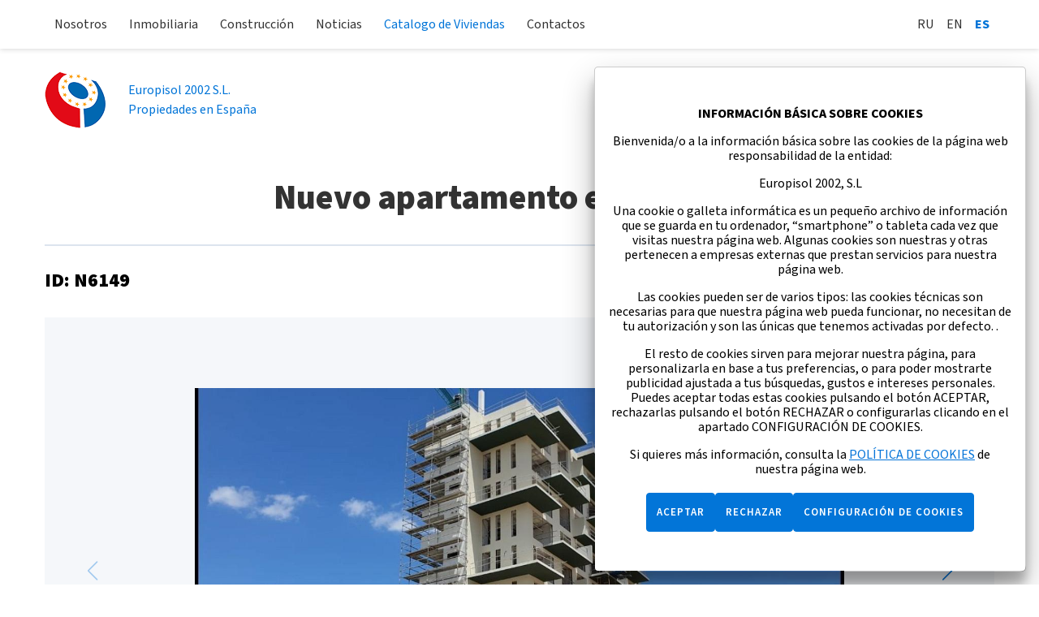

--- FILE ---
content_type: text/html; charset=UTF-8
request_url: https://europisol.com/es/catalog/novaya-kvartira-v-finestrat-193-115-10-115
body_size: 30430
content:

<!DOCTYPE html>
<html lang="es">

<head>

            <!-- Marquiz script start -->
         <!-- Marquiz script end -->
    
            <!-- Google Tag Manager -->
                <!-- End Google Tag Manager -->
    

    <meta charset="utf-8">

    <title>Nuevo apartamento en Finestrat &mdash; Europisol</title>
        
    <meta name="viewport" content="width=device-width">
    <!-- apple touche icons-->
    <link rel="apple-touch-icon" sizes="60x60" href="/local/templates/europisol/images/ico/apple-touch-icon-60x60.png">
    <link rel="apple-touch-icon" sizes="76x76" href="/local/templates/europisol/images/ico/apple-touch-icon-76x76.png">
    <link rel="apple-touch-icon" sizes="120x120"
        href="/local/templates/europisol/images/ico/apple-touch-icon-120x120.png">
    <link rel="apple-touch-icon" sizes="152x152"
        href="/local/templates/europisol/images/ico/apple-touch-icon-152x152.png">
    <!-- browser icons-->
    <link rel="icon" type="image/png" sizes="16x16 32x32 64x64"
        href="/local/templates/europisol/images/ico/favicon.ico">

    

    <!-- Open Graph -->
    <meta property="og:title" content="Nuevo apartamento en Finestrat"/>
    <meta property="og:type" content="website"/>
    <meta property="og:image" content="https://europisol.com/upload/resize_cache/iblock/20f/1000_1000_1/pzp0a3tutbk41nduls0qjix6qqlxl7v9.jpg"/>
    <meta property="og:url" content="https://europisol.com/es/catalog/novaya-kvartira-v-finestrat-193-115-10-115"/>
    <meta property="og:description" content=''/>
    <meta property="og:site_name" content="Europisol"/>
    <meta property="og:image:width" content="570"/>
    <meta property="og:image:height" content="400"/>
    <!-- Twitter Card -->
    <meta name="twitter:card" content="summary_large_image"/>
    <meta name="twitter:title" content="Nuevo apartamento en Finestrat"/>
    <meta name="twitter:description" content=''/>
    <meta name="twitter:image" content="https://europisol.com/upload/resize_cache/iblock/20f/1000_1000_1/pzp0a3tutbk41nduls0qjix6qqlxl7v9.jpg"/>

    <!--[if IE]>
    <link rel="shortcut icon" href="/local/templates/europisol/tpl/img/ico/favicon.ico"><![endif]-->
    <link rel="stylesheet" href="https://use.typekit.net/umd5pfb.css">
    <meta http-equiv="Content-Type" content="text/html; charset=UTF-8" />
<script data-skip-moving="true">(function(w, d, n) {var cl = "bx-core";var ht = d.documentElement;var htc = ht ? ht.className : undefined;if (htc === undefined || htc.indexOf(cl) !== -1){return;}var ua = n.userAgent;if (/(iPad;)|(iPhone;)/i.test(ua)){cl += " bx-ios";}else if (/Windows/i.test(ua)){cl += ' bx-win';}else if (/Macintosh/i.test(ua)){cl += " bx-mac";}else if (/Linux/i.test(ua) && !/Android/i.test(ua)){cl += " bx-linux";}else if (/Android/i.test(ua)){cl += " bx-android";}cl += (/(ipad|iphone|android|mobile|touch)/i.test(ua) ? " bx-touch" : " bx-no-touch");cl += w.devicePixelRatio && w.devicePixelRatio >= 2? " bx-retina": " bx-no-retina";if (/AppleWebKit/.test(ua)){cl += " bx-chrome";}else if (/Opera/.test(ua)){cl += " bx-opera";}else if (/Firefox/.test(ua)){cl += " bx-firefox";}ht.className = htc ? htc + " " + cl : cl;})(window, document, navigator);</script>

<link href="/bitrix/cache/css/es/europisol/page_9cd0d8c2a095a9026468913ebf20732d/page_9cd0d8c2a095a9026468913ebf20732d_v1.css?17401283441091" type="text/css"  rel="stylesheet" />
<link href="/bitrix/cache/css/es/europisol/template_b08cfd15155c0bfc8c6f433e0f7284d4/template_b08cfd15155c0bfc8c6f433e0f7284d4_v1.css?1740128344134922" type="text/css"  data-template-style="true" rel="stylesheet" />






</head>

<body class="none">

            <!-- Google Tag Manager (noscript) -->
        <noscript>
            <iframe src="https://www.googletagmanager.com/ns.html?id=GTM-5JJ9KSC"
                height="0" width="0" style="display:none;visibility:hidden"></iframe>
        </noscript>
        <!-- End Google Tag Manager (noscript) -->
    
    <div id="panel"></div>
    <header>
        <div class="header-topline">
            <div class="container">
                <div class="row">
                    <div class="col-md-10 col-sm-10 menu-secondary">
                        <ul>
                            

	
	
		
							<li class="menu-item ">
            <a href="/es/about/"
               class="">
                Nosotros                            </a></li>
			
		
	
	

	
	
					<li class="menu-item ">
			<a href="/es/real_estate/"
               class="linkmenu ">
                Inmobiliaria                            </a>
				<ul class="collapse-list">
		
	
	

	
	
		
							<li class="menu-item ">
            <a href="http://europisol.com/es/show/etapy-pokupki-nedvizhimosti-v-ispanii-tri-shaga-k-mechte"
               class="">
                Las etapas de la compra                            </a></li>
			
		
	
	

	
	
		
							<li class="menu-item ">
            <a href="http://europisol.com/es/show/dokumenty-neobkhodimye-dlya-pokupki-nedvizhimosti-v-ispanii"
               class="">
                Los documentos necesarios                            </a></li>
			
		
	
	

	
	
		
							<li class="menu-item ">
            <a href="http://europisol.com/es/show/raskhody-po-oformleniyu-prava-sobstvennosti-na-nedvizhimost-v-ispanii"
               class="">
                Los Gastos de compra-venta                            </a></li>
			
		
	
	

	
	
		
							<li class="menu-item ">
            <a href="http://europisol.com/es/show/pokupka-nedvizhimosti-v-ispanii-v-ipoteku"
               class="">
                Comprar con hipoteca                            </a></li>
			
		
	
	

	
	
		
							<li class="menu-item ">
            <a href="http://europisol.com/es/show/poluchenie-vida-na-zhitelstva-v-ispanii"
               class="">
                Permiso de residencia                            </a></li>
			
		
	
	

	
	
		
							<li class="menu-item ">
            <a href="http://europisol.com/es/show/tipy-nedvizhimosti-v-ispanii"
               class="">
                Tipos de inmuebles                            </a></li>
			
		
	
	

			</ul></li>	
	
					<li class="menu-item ">
			<a href="/es/construction/"
               class="linkmenu ">
                Construcción                            </a>
				<ul class="collapse-list">
		
	
	

	
	
		
							<li class="menu-item ">
            <a href="http://europisol.com/es/construction/stroitelstvo-i-reforma-chastnykh-domov"
               class="">
                Construcción y reforma de casas                            </a></li>
			
		
	
	

	
	
		
							<li class="menu-item ">
            <a href="http://europisol.com/es/construction/stroitelstvo-i-tekhnicheskoe-obsluzhivanie-basseynov"
               class="">
                Piscinas                            </a></li>
			
		
	
	

	
	
		
							<li class="menu-item ">
            <a href="http://europisol.com/es/pool/"
               class="">
                Calcular el precio básico de la piscina                            </a></li>
			
		
	
	

	
	
		
							<li class="menu-item ">
            <a href="http://europisol.com/es/construction/predlozheniya-dlya-biznesa"
               class="">
                Ofertas para negocios                            </a></li>
			
		
	
	

			</ul></li>	
	
		
							<li class="menu-item ">
            <a href="/es/news/"
               class="">
                Noticias                            </a></li>
			
		
	
	

	
	
		
							<li class="menu-item active">
            <a href="/es/catalog/"
               class="">
                Catalogo de Viviendas                            </a></li>
			
		
	
	

	
	
		
							<li class="menu-item ">
            <a href="/es/contacts/"
               class="">
                Contactos                            </a></li>
			
		
	
	

<div class="menu-clear-left"></div>
                        </ul>
                    </div>

                    <div class="col-md-2 col-sm-2">
                        <ul class="header-topline__language">
                                                        <li class="menu-item ">
                                <a href="/catalog/novaya-kvartira-v-finestrat-193-115-10-115" class="">Ru</a>
                            </li>
                            <li class="menu-item ">
                                <a href="/en/catalog/novaya-kvartira-v-finestrat-193-115-10-115" class="">En</a>
                            </li>
                            <li class="menu-item active">
                                <a href="/es/catalog/novaya-kvartira-v-finestrat-193-115-10-115" class="">Es</a>
                            </li>
                        </ul>
                    </div>
                    <div class="btn-mobile">
                        <div class="b-bun b-bun--top"></div>
                        <div class="b-bun b-bun--mid"></div>
                        <div class="b-bun b-bun--bot"></div>
                    </div>
                </div>
            </div>
        </div>
        <div class="menu-secondary--mobile">
            <ul>
                

	
	
		
							<li class="menu-item ">
            <a href="/es/about/"
               class="">
                Nosotros                            </a></li>
			
		
	
	

	
	
		
							<li class="menu-item ">
            <a href="/es/real_estate/"
               class="">
                Inmobiliaria                            </a></li>
			
		
	
	

	
	
		
							<li class="menu-item ">
            <a href="/es/construction/"
               class="">
                Construcción                            </a></li>
			
		
	
	

	
	
		
							<li class="menu-item ">
            <a href="/es/news/"
               class="">
                Noticias                            </a></li>
			
		
	
	

	
	
		
							<li class="menu-item active">
            <a href="/es/catalog/"
               class="">
                Catalogo de Viviendas                            </a></li>
			
		
	
	

	
	
		
							<li class="menu-item ">
            <a href="/es/contacts/"
               class="">
                Contactos                            </a></li>
			
		
	
	

	
	
		
							<li class="menu-item ">
            <a href="/es/info/basic-data-protection/"
               class="">
                Información básica sobre protección de datos                            </a></li>
			
		
	
	

	
	
		
							<li class="menu-item ">
            <a href="/es/info/politika-cookie/"
               class="">
                Política de cookies                            </a></li>
			
		
	
	

	
	
		
							<li class="menu-item ">
            <a href="/es/info/privacy-policy/"
               class="">
                POLÍTICA DE PRIVACIDAD                            </a></li>
			
		
	
	

<div class="menu-clear-left"></div>
                <li class="menu-item">
                    <a href="tel:+34647173382"><b>+34 647 173 382&nbsp;</b></a><br>
<b>
Viber, WhatsApp,&nbsp;Telegram</b><br>                </li>
            </ul>
        </div>
        <div class="header-main">
            <div class="container">
                <div class="row">
                    <div class="logo-wrap"><a href="/es/" class="logo">
                            <img src="/local/templates/europisol/images/logo.png"
                                srcset="/local/templates/europisol/images/high-logo.png 2x" , alt="" )>
                            <span>Europisol 2002 S.L.<br>Propiedades en España</span>
                        </a>
                    </div>

                    <div class="header-topline__contact"> <a href="tel:+34647173382"><b>+34 647 173 382&nbsp;</b></a><br>
<b>
Viber, WhatsApp,&nbsp;Telegram</b><br></div>

                    <ul class="col-md-8 col-sm-12 menu-primary">
                        <div class="menu-clear-left"></div>
                    </ul>
                </div>
            </div>
        </div>
    </header>
    <div class="page-layout">
    <section class="post">
        <div class="container">
            <div class="row">
                <div class="col-lg-12 col-md-12">
                    <div class="page-header-title">
                        <h1>Nuevo apartamento en Finestrat</h1>
                    </div>
                </div>
                <div class="col-md-12">
                    <div class="post__head">
                        <h3 class="post__title">ID:&nbsp;N6149</h3>
                        <div class="post__price">De 275 000&nbsp;€</div>
                    </div>
                    <div class="post__slider-bg">
                        <div class="post__slider-wrap">
                            <div class="post__slider-col 2">
                                <div class="swiper-container post__large-slider">
                                    <div class="swiper-wrapper">
                                        <div class="post__large-pic swiper-slide"><img
                                                src="/upload/resize_cache/iblock/20f/1280_720_2/pzp0a3tutbk41nduls0qjix6qqlxl7v9.jpg"
                                                alt="Nuevo apartamento en Finestrat">
                                        </div>
                                                                                    <div class="post__large-pic swiper-slide">
                                                <img src="/upload/iblock/dca/ec0u462f4wyvcxajpuiisgv9j8s67kej.jpg">
                                            </div>
                                                                                    <div class="post__large-pic swiper-slide">
                                                <img src="/upload/iblock/ea8/mp1zeaoqhv44n0rzazixkdx40r2vz0e5.jpg">
                                            </div>
                                                                                    <div class="post__large-pic swiper-slide">
                                                <img src="/upload/iblock/52e/okbw3achd18ftfcp4uigd9b9r3na8a55.jpg">
                                            </div>
                                                                                    <div class="post__large-pic swiper-slide">
                                                <img src="/upload/iblock/816/kn0huo3o4u3i3kub08k9ls5dz1mu0r26.jpg">
                                            </div>
                                                                                    <div class="post__large-pic swiper-slide">
                                                <img src="/upload/iblock/ccf/ypaps6coqk056xmtmp98m54tfe7btb65.jpg">
                                            </div>
                                                                                    <div class="post__large-pic swiper-slide">
                                                <img src="/upload/iblock/a28/h1pejke13co7qy3ijp0xkvbnwdqoejcd.jpg">
                                            </div>
                                                                                    <div class="post__large-pic swiper-slide">
                                                <img src="/upload/iblock/840/fka9ghs135otsadrq8y62fpycaswrtrx.jpg">
                                            </div>
                                                                                    <div class="post__large-pic swiper-slide">
                                                <img src="/upload/iblock/4e4/pi6x6r57c43d48xbynxlvimzgr99fw1b.jpg">
                                            </div>
                                                                                    <div class="post__large-pic swiper-slide">
                                                <img src="/upload/iblock/be9/l11tepddc68dajwc14l0rwoxz3jefkih.jpg">
                                            </div>
                                                                                    <div class="post__large-pic swiper-slide">
                                                <img src="/upload/iblock/03a/1aom8nvq8j7s0sglwpfm5j56teyvvrmt.jpg">
                                            </div>
                                                                                    <div class="post__large-pic swiper-slide">
                                                <img src="/upload/iblock/19a/plombxof4a8iqw0i992y7hqinpnlxn01.jpg">
                                            </div>
                                                                                    <div class="post__large-pic swiper-slide">
                                                <img src="/upload/iblock/d6b/s4t4ajrqmbwgzw8ac7s0lsk7t2gavdz8.jpg">
                                            </div>
                                                                                    <div class="post__large-pic swiper-slide">
                                                <img src="/upload/iblock/0ba/s1h8pe95v3lu3yy4xi8m0w76nqeraapl.jpg">
                                            </div>
                                                                                    <div class="post__large-pic swiper-slide">
                                                <img src="/upload/iblock/e56/bemp3d6mk2kkj75s8i7w8pd1ff1jr457.jpg">
                                            </div>
                                                                                    <div class="post__large-pic swiper-slide">
                                                <img src="/upload/iblock/081/fyhute34zqr6rrl563mpvjl92kt3xj1v.jpg">
                                            </div>
                                                                                    <div class="post__large-pic swiper-slide">
                                                <img src="/upload/iblock/717/nf3c0ftnuosa579s6o6v3kbtpnkek94x.jpg">
                                            </div>
                                                                                    <div class="post__large-pic swiper-slide">
                                                <img src="/upload/iblock/73a/i19zj9mfaf0hao9c3jp53x7vw17ha97y.jpg">
                                            </div>
                                                                                    <div class="post__large-pic swiper-slide">
                                                <img src="/upload/iblock/c85/pzw9ba37cavecjm9jf944ltn1qe8xqfh.jpg">
                                            </div>
                                                                                    <div class="post__large-pic swiper-slide">
                                                <img src="/upload/iblock/3ea/gdl3hgq1a9de6rttfaq3i8eggdru6z81.jpg">
                                            </div>
                                                                                    <div class="post__large-pic swiper-slide">
                                                <img src="/upload/iblock/d59/jvnv0ador3bb4jzh0h3qpirmo6xpoldc.jpg">
                                            </div>
                                                                                    <div class="post__large-pic swiper-slide">
                                                <img src="/upload/iblock/690/0dv43nqmdrmrde79nmff4bv02yfdfz2p.jpg">
                                            </div>
                                                                            </div>
                                </div>
                                <div class="swiper-button-prev"></div>
                                <div class="swiper-button-next"></div>
                            </div>
                            <div class="swiper-container post__gallery">
                                <div class="swiper-wrapper">
                                    <div class="swiper-slide">
                                        <img
                                            loading="lazy"
                                            src="/upload/resize_cache/iblock/20f/240_172_2/pzp0a3tutbk41nduls0qjix6qqlxl7v9.jpg"
                                            alt="Nuevo apartamento en Finestrat">
                                    </div>
                                                                            <div class="swiper-slide">
                                            <img src="/upload/resize_cache/iblock/dca/240_172_2/ec0u462f4wyvcxajpuiisgv9j8s67kej.jpg" loading="lazy">
                                        </div>
                                                                            <div class="swiper-slide">
                                            <img src="/upload/resize_cache/iblock/ea8/240_172_2/mp1zeaoqhv44n0rzazixkdx40r2vz0e5.jpg" loading="lazy">
                                        </div>
                                                                            <div class="swiper-slide">
                                            <img src="/upload/resize_cache/iblock/52e/240_172_2/okbw3achd18ftfcp4uigd9b9r3na8a55.jpg" loading="lazy">
                                        </div>
                                                                            <div class="swiper-slide">
                                            <img src="/upload/resize_cache/iblock/816/240_172_2/kn0huo3o4u3i3kub08k9ls5dz1mu0r26.jpg" loading="lazy">
                                        </div>
                                                                            <div class="swiper-slide">
                                            <img src="/upload/resize_cache/iblock/ccf/240_172_2/ypaps6coqk056xmtmp98m54tfe7btb65.jpg" loading="lazy">
                                        </div>
                                                                            <div class="swiper-slide">
                                            <img src="/upload/resize_cache/iblock/a28/240_172_2/h1pejke13co7qy3ijp0xkvbnwdqoejcd.jpg" loading="lazy">
                                        </div>
                                                                            <div class="swiper-slide">
                                            <img src="/upload/resize_cache/iblock/840/240_172_2/fka9ghs135otsadrq8y62fpycaswrtrx.jpg" loading="lazy">
                                        </div>
                                                                            <div class="swiper-slide">
                                            <img src="/upload/resize_cache/iblock/4e4/240_172_2/pi6x6r57c43d48xbynxlvimzgr99fw1b.jpg" loading="lazy">
                                        </div>
                                                                            <div class="swiper-slide">
                                            <img src="/upload/resize_cache/iblock/be9/240_172_2/l11tepddc68dajwc14l0rwoxz3jefkih.jpg" loading="lazy">
                                        </div>
                                                                            <div class="swiper-slide">
                                            <img src="/upload/resize_cache/iblock/03a/240_172_2/1aom8nvq8j7s0sglwpfm5j56teyvvrmt.jpg" loading="lazy">
                                        </div>
                                                                            <div class="swiper-slide">
                                            <img src="/upload/resize_cache/iblock/19a/240_172_2/plombxof4a8iqw0i992y7hqinpnlxn01.jpg" loading="lazy">
                                        </div>
                                                                            <div class="swiper-slide">
                                            <img src="/upload/resize_cache/iblock/d6b/240_172_2/s4t4ajrqmbwgzw8ac7s0lsk7t2gavdz8.jpg" loading="lazy">
                                        </div>
                                                                            <div class="swiper-slide">
                                            <img src="/upload/resize_cache/iblock/0ba/240_172_2/s1h8pe95v3lu3yy4xi8m0w76nqeraapl.jpg" loading="lazy">
                                        </div>
                                                                            <div class="swiper-slide">
                                            <img src="/upload/resize_cache/iblock/e56/240_172_2/bemp3d6mk2kkj75s8i7w8pd1ff1jr457.jpg" loading="lazy">
                                        </div>
                                                                            <div class="swiper-slide">
                                            <img src="/upload/resize_cache/iblock/081/240_172_2/fyhute34zqr6rrl563mpvjl92kt3xj1v.jpg" loading="lazy">
                                        </div>
                                                                            <div class="swiper-slide">
                                            <img src="/upload/resize_cache/iblock/717/240_172_2/nf3c0ftnuosa579s6o6v3kbtpnkek94x.jpg" loading="lazy">
                                        </div>
                                                                            <div class="swiper-slide">
                                            <img src="/upload/resize_cache/iblock/73a/240_172_2/i19zj9mfaf0hao9c3jp53x7vw17ha97y.jpg" loading="lazy">
                                        </div>
                                                                            <div class="swiper-slide">
                                            <img src="/upload/resize_cache/iblock/c85/240_172_2/pzw9ba37cavecjm9jf944ltn1qe8xqfh.jpg" loading="lazy">
                                        </div>
                                                                            <div class="swiper-slide">
                                            <img src="/upload/resize_cache/iblock/3ea/240_172_2/gdl3hgq1a9de6rttfaq3i8eggdru6z81.jpg" loading="lazy">
                                        </div>
                                                                            <div class="swiper-slide">
                                            <img src="/upload/resize_cache/iblock/d59/240_172_2/jvnv0ador3bb4jzh0h3qpirmo6xpoldc.jpg" loading="lazy">
                                        </div>
                                                                            <div class="swiper-slide">
                                            <img src="/upload/resize_cache/iblock/690/240_172_2/0dv43nqmdrmrde79nmff4bv02yfdfz2p.jpg" loading="lazy">
                                        </div>
                                    
                                </div>
                            </div>
                        </div>
                    </div>
                </div>
                <div class="col-md-12">
                    <div class="object-wrap">
                        <div class="object-item">
                            <div class="object-item-title">Detalles principales</div>
                            <div class="object-item-wrap object-item-wrap--md">
                                <table>
                                    <tbody>
                                    <tr>
                                        <td>Ref</td>
                                        <td>N6149</td>
                                    </tr>
                                    <tr>
                                        <td>Tipo de propiedad</td>
                                        <td>Apartamento</td>
                                    </tr>
                                    <tr>
                                        <td>Ciudad</td>
                                        <td>Finestrat</td>
                                    </tr>
                                                                        </tbody>
                                </table>
                                <table>
                                    <tbody>
                                                                            <tr>
                                            <td>Vivienda</td>
                                            <td>76 M2</td>
                                        </tr>
                                                                                                                                                    <tr>
                                            <td>Precio                                                &nbsp;de </td>
                                            <td>275 000&nbsp;€</td>
                                        </tr>
                                                                        </tbody>
                                </table>
                                <table>
                                    <tbody>
                                                                            <tr>
                                            <td>Dormitorios</td>
                                            <td>1</td>
                                        </tr>
                                                                                                                <tr>
                                            <td>Baños</td>
                                            <td>2</td>
                                        </tr>
                                                                                                            </tbody>
                                </table>
                            </div>
                        </div>
                        <div class="object-item">
                            <div class="object-item-title">Características</div>
                            <div class="object-extra-item"><span>Nueva promocion</span></div>
                            
                                                            <div class="object-extra-item"><span>Piscina</span></div>
                                                    </div>
                                            </div>
                </div>
            </div>
        </div>
    </section>
    <section class="object-section">
        <div class="container">
            <div class="row">
                <div class="col-lg-9 col-md-9 col-sm-12 col-xs-12 post__text">
                    APARTAMENTOS DE OBRA NUEVA EN LA CALA DE FINESTRAT&#13;&#13; Residencial de obra nueva de 21 piso en La Cala de Finestrat.&#13; Estos apartamentos tienen 1 dormitorio, 2 baños, salón de planta abierta con cocina y terraza.&#13; Residencial consta de 8 plantas y dispone de jardín comunitario con piscina infinity más hidromasajes y zonas recreativas.&#13; El aparcamiento subterráneo y el trastero son opcionales por un suplemento.&#13; La construcción se llevará a cabo con materiales de primera calidad y un sistema robótico de ahorro energético, además de otras tecnologías como la apertura remota de puertas.&#13;&#13; El complejo se encuentra a 15 minutos andando de la playa de Poniente, a 15 minutos de centro comerciale "La Marina de Finestrat" .&#13; El aeropuerto de Alicante está a 44 km.&#13;                                    </div>
            </div>
        </div>
    </section>
    <section class="map object-section">
        <div class="container">
            <div class="map-wrap">
                <div class="row">
                    <div class="col-lg-12">
                        <div class="object-item-title">Alrededores</div>
                    </div>
                                            <div class="col-lg-9 col-md-8 col-sm-12 col-xs-12">
                            <iframe id="map" width="700" height="440"
                                    src="https://maps.google.com/maps?width=700&amp;height=440&amp;hl=en&amp;q=38.535706,-0.169454&amp;ie=UTF8&amp;t=&amp;z=14&amp;iwloc=B&amp;output=embed&key=AIzaSyDysTumOXU6VZGCpLQLMVlAsl-k5Ui9B2g"
                                    frameborder="0" scrolling="no" marginheight="0" marginwidth="0"></iframe>
                        </div>
                                                        </div>
            </div>
        </div>
    </section>
    <section class="object-section">
        <div class="container">
            <div class="row">
                <div class="col-lg-9 col-md-8 col-sm-12 col-xs-12">
                    <p>
                        Si no puedes encontrar lo que buscas, contacta con nosotros. <a href="mailto:info@europisol.com">info@europisol.com</a>.                    </p>
                    <p>
                        Atención! Esta  información fue obtenida directamente del constructor en el momento de la publicación. Para consultas sobre  disponibilidad y  precios actualizados de las viviendas envia un email a : <a href="mailto:info@europisol.com">info@europisol.com</a>                    </p>
                </div>
            </div>
        </div>
    </section>
    <section class="form-layout object-section">
        <div class="container" id="order">
            <div class="col-lg-3 col-md-4 col-sm-12 col-xs-12 f-title--right">
                <div class="form-info">
                    <div class="form-photo"><img src="/local/templates/europisol/img/form-photo.jpg"></div>
                    <div class="form-title">Elena Suslova</div>
                    <p>+ 34 647173382 (ES, RU) viber, whatsapp, telegram</p>
                    <p><a href="mailto:info@europisol.com">info@europisol.com</a></p>
                    <div class="form-note">
                        ¡Contáctanos y te ayudaremos elegir tu vivienda!                    </div>
                </div>
            </div>
            
<form class="form-body" method="post" data-send="view"
      action="/es/catalog/novaya-kvartira-v-finestrat-193-115-10-115">
    <input type="hidden" name="nps_feedback" value="Y">
    <input type="hidden" name="nps_IBLOCK" value="18">
    <input type="hidden" name="page_id" value="/es/catalog/novaya-kvartira-v-finestrat-193-115-10-115">
    <input type="hidden" name="catalog_url" value="">
    <div class="row form-row">
        <div class="col-md-3 col-sm-4 col-xs-5 form-item">
            <label for="name" class="form-label">Nombre</label>
        </div>
        <div class="col-md-5 col-sm-5 col-xs-6 form-item">
            <input id="name" name="name" type="text" class="form-field" data-required>
        </div>
    </div>
    <div class="row form-row">
        <div class="col-md-3 col-sm-4 col-xs-5 form-item">
            <label for="email" class="form-label">E-mail</label>
        </div>
        <div class="col-md-5 col-sm-5 col-xs-6 form-item">
            <input id="email" name="email" type="text" class="form-field">
        </div>
    </div>
    <div class="row form-row">
        <div class="col-md-3 col-sm-4 col-xs-5 form-item">
            <label for="telephone" class="form-label">Teléfono</label>
        </div>
        <div class="col-md-5 col-sm-5 col-xs-6 form-item">
            <input id="telephone" name="telephone" type="text" class="form-field">
        </div>
    </div>
    <div class="row form-row">
        <div class="col-md-3 col-sm-4 col-xs-5 form-item">
            <label for="text" class="form-label">Mensaje</label>
        </div>
        <div class="col-md-8 col-sm-7 col-xs-6 form-item">
            <textarea id="text" name="text" rows="3" class="form-field"></textarea>
        </div>
    </div>
    <div class="row">
        <div class="col-md-offset-3 col-md-3 col-sm-offset-4 col-sm-8 col-xs-offset-5 col-xs-7 f-button-row">
            <button type="submit" class="btn btn-large btn-action">Enviar</button>
        </div>
    </div>
</form>

<div hidden class="form-success">
    <h4>Gracias por su solicitud</h4>
    <p>Наш менеджер перезвонит вам в ближайшее время.</p>
</div>
        </div>
    </section>
    <section>
        <div class="container">
            <div class="row object-similar print-disabled">
                                
    <div class="col-lg-6 col-md-6 col-sm-12 col-xs-12">
        <div class="catalog-item">
            <a href="/es/catalog/novaya-kvartira-v-torrevieja-2894-115-10-115">
                <div class="catalog-item__img">
                    <img src="/upload/resize_cache/iblock/24a/320_240_2/7c1rxrhcj87pr4thdfzat75gv6pi4qdp.jpg" alt="Nuevo apartamento en Torrevieja">
                </div>
                <div class="catalog-item__content">
                    <h5>Nuevo apartamento en Torrevieja</h5>
                                            <div class="catalog-item__content__location">
                            Torrevieja                        </div>
                                        <div class="catalog-item__table">
                                                    <span class="catalog-item__table-row">
                                    <span class="catalog-item__table-cell">Dormitorios:</span>
                                    <span class="catalog-item__table-cell">1</span>
                                </span>
                                                                            <span class="catalog-item__table-row">
                                    <span class="catalog-item__table-cell">Área:</span>
                                    <span class="catalog-item__table-cell">
                                        57 M2                                    </span>
                                </span>
                                            </div>
                    <div class="catalog-item__content__price">185 000&nbsp;€</div>
                </div>
            </a>
        </div>
    </div>
    <div class="col-lg-6 col-md-6 col-sm-12 col-xs-12">
        <div class="catalog-item">
            <a href="/es/catalog/novaya-kvartira-v-torrevieja-2893-115-10-115">
                <div class="catalog-item__img">
                    <img src="/upload/resize_cache/iblock/66e/320_240_2/yqity1c2c287zjh37d2aoy8mq3g2gott.jpg" alt="Nuevo apartamento en Torrevieja">
                </div>
                <div class="catalog-item__content">
                    <h5>Nuevo apartamento en Torrevieja</h5>
                                            <div class="catalog-item__content__location">
                            Torrevieja                        </div>
                                        <div class="catalog-item__table">
                                                                            <span class="catalog-item__table-row">
                                    <span class="catalog-item__table-cell">Área:</span>
                                    <span class="catalog-item__table-cell">
                                        44 M2                                    </span>
                                </span>
                                            </div>
                    <div class="catalog-item__content__price">129 500&nbsp;€</div>
                </div>
            </a>
        </div>
    </div>
            </div>
        </div>
    </section>

</div>

<footer>
    <div class="footer-top">
        <div class="container">
            <div class="row">
                <div class="footer-body">
                    <div class="col-md-6 col-sm-6">
                        <p>
	 Construimos y vendemos propiedades<br>
	 para su vida feliz en España <br>
</p>
 <br>                        <ul class="footer-social">
                            <!--<li>
                                <a href="#" target="_blank" class="footer-social--vk"></a>
                            </li>-->
                            <li>
                                <a href="https://www.facebook.com/europisol/" target="_blank" class="footer-social--fb"></a>
                            </li>
                            <li>
                                <a href="https://www.instagram.com/europisol/" target="_blank" class="footer-social--inst"></a>
                            </li>
                        </ul>
                    </div>
                    <div class="col-md-6 col-sm-6">
                        <a href="/es/contacts" class="link-form">Pregúntame</a>
                        <div class="footer-contact">
                            Agencia inmobiliaria +34 647 173 382<br>
Empresa constructora +34 607 961 116                        </div>
                        <div class="footer-contact">
                            <span>Skype: <a href="skype:EUROPISOL">Europisol</a></span><br>
 <span>E-mail: <a href="mailto:lena@europisol.com">info@europisol.com</a><br>
 <br>
 </span>                        </div>
                    </div>
                </div>
                <ul class="footer-menu">
                                <li class="footer-menu-item ">
            <a href="/es/about/">
                Nosotros            </a>
        </li>
            <li class="footer-menu-item ">
            <a href="/es/real_estate/">
                Inmobiliaria            </a>
        </li>
            <li class="footer-menu-item ">
            <a href="/es/construction/">
                Construcción            </a>
        </li>
            <li class="footer-menu-item ">
            <a href="/es/news/">
                Noticias            </a>
        </li>
            <li class="footer-menu-item active">
            <a href="/es/catalog/">
                Catalogo de Viviendas            </a>
        </li>
            <li class="footer-menu-item ">
            <a href="/es/contacts/">
                Contactos            </a>
        </li>
            <li class="footer-menu-item ">
            <a href="/es/info/basic-data-protection/">
                Información básica sobre protección de datos            </a>
        </li>
            <li class="footer-menu-item ">
            <a href="/es/info/politika-cookie/">
                Política de cookies            </a>
        </li>
            <li class="footer-menu-item ">
            <a href="/es/info/privacy-policy/">
                POLÍTICA DE PRIVACIDAD            </a>
        </li>
                    </ul>
            </div>
        </div>
    </div>
    <div class="footer-bottom">
        <div class="container">
            <div class="row">
                <div class="col-md-6 col-sm-6 col-xs-12 footer-copyright">© Europisol 2002 S.L., 2026</div>
                <div class="col-md-6 col-sm-6 col-xs-12 nps-block">
                    <a href="http://nopreset.ru" class="nps-link">Creado por — nopreset</a>
                </div>
            </div>
        </div>
    </div>
</footer>

<!-- Yandex.Metrika counter -->
<noscript><div><img src="https://mc.yandex.ru/watch/54040072" style="position:absolute; left:-9999px;" alt="" /></div></noscript>
<!-- /Yandex.Metrika counter -->
<!-- Yandex.Metrika counter -->
<noscript><div><img src="https://mc.yandex.ru/watch/41826364" style="position:absolute; left:-9999px;" alt="" /></div></noscript>
<!-- /Yandex.Metrika counter -->

<!-- Yandex.Metrika counter -->
<noscript><div><img src="https://mc.yandex.ru/watch/47938415" style="position:absolute; left:-9999px;" alt="" /></div></noscript>
<!-- /Yandex.Metrika counter -->

<!-- Facebook Pixel Code -->
<noscript><img height="1" width="1" style="display:none"
               src="https://www.facebook.com/tr?id=2528757927162121&ev=PageView&noscript=1"
    /></noscript>
<!-- End Facebook Pixel Code -->

<!-- noindex -->
<div class="cookie">
    <div class="modal-dialog">
        <div class="modal-content">
            <div class="modal-text">
                <p><b>INFORMACIÓN BÁSICA SOBRE COOKIES</b></p>
                <p>Bienvenida/o a la información básica sobre las cookies de la página web responsabilidad de la entidad:</p><p>Europisol 2002, S.L</p><p>Una cookie o galleta informática es un pequeño archivo de información que se guarda en tu ordenador, “smartphone” o tableta cada vez que visitas nuestra página web. Algunas cookies son nuestras y otras pertenecen a empresas externas que prestan servicios para nuestra página web. </p><p>Las cookies pueden ser de varios tipos: las cookies técnicas son necesarias para que nuestra página web pueda funcionar, no necesitan de tu autorización y son las únicas que tenemos activadas por defecto. .</p><p>El resto de cookies sirven para mejorar nuestra página, para personalizarla en base a tus preferencias, o para poder mostrarte publicidad ajustada a tus búsquedas, gustos e intereses personales. Puedes aceptar todas estas cookies pulsando el botón ACEPTAR, rechazarlas pulsando el botón RECHAZAR o configurarlas clicando en el apartado CONFIGURACIÓN DE COOKIES.      
</p><p>Si quieres más información, consulta la <a href='/es/info/politika-cookie/'>POLÍTICA DE COOKIES</a> de nuestra página web.
</p>
                <form action="" method="post">
                    <input name="setCookie" type="hidden" value="on">
                    <div class="cookie-options hidden" data-cookie_options>
                        <div class="cookie-options-item">
                            <div class="cookie-options-item-header">
                                <div class="cookie-options-item-header-name">COOKIES TÉCNICAS NECESARIAS</div>
                                <div class="cookie-options-item-header-note">ACTIVADAS POR DEFECTO</div>
                                <button class="cookie-options-item-header-ico" data-cookie_option></button>
                            </div>
                            <div class="cookie-options-item-content">
                                <p> Las cookies técnicas son estrictamente necesarias para que nuestra página web funcione y puedas navegar por la misma. Este tipo de cookies son las que, por ejemplo, nos permiten identificarte, darte acceso a determinadas partes restringidas de la página si fuese necesario, o recordar diferentes opciones o servicios ya seleccionados por ti, como tus preferencias de privacidad. Por ello, están activadas por defecto, no siendo necesaria tu autorización al respecto.</p><p>A través de la configuración de tu navegador, puedes bloquear o alertar de la presencia de este tipo de cookies, si bien dicho bloqueo afectará al correcto funcionamiento de las distintas funcionalidades de nuestra página web.</p>                            </div>
                        </div>
                        <div class="cookie-options-item">
                            <div class="cookie-options-item-header">
                                <div class="cookie-options-item-header-name">COOKIES DE ANÁLISIS</div>
                                <label class="cookie-options-item-header-input">
                                    <input type="checkbox" name="analytic" value="1" data-cookie_analytic checked>
                                    <div class="cookie-options-item-header-switch"></div>
                                </label>
                                <button class="cookie-options-item-header-ico" data-cookie_option></button>
                            </div>
                            <div class="cookie-options-item-content">
                                <p>Las cookies de análisis nos permiten estudiar la navegación de los usuarios de nuestra página web en general (por ejemplo, qué secciones de la página son las más visitadas, qué servicios se usan más y si funcionan correctamente, etc.). 
</p><p>A partir de la información estadística sobre la navegación en nuestra página web, podemos mejorar tanto el propio funcionamiento de la página como los distintos servicios que ofrece. Por tanto, estas cookies no tienen una finalidad publicitaria, sino que únicamente sirven para que nuestra página web funcione mejor, adaptándose a nuestros usuarios en general. Activándolas contribuirás a dicha mejora continua.</p><p>Puedes activar o desactivar estas cookies marcando la casilla correspondiente, estando desactivadas por defecto.</p>                            </div>
                        </div>
                        <div class="cookie-options-item">
                            <div class="cookie-options-item-header">
                                <div class="cookie-options-item-header-name">COOKIES DE PUBLICIDAD</div>
                                <label class="cookie-options-item-header-input">
                                    <input type="checkbox" name="market" value="1" data-cookie_market checked>
                                    <div class="cookie-options-item-header-switch"></div>
                                </label>
                                <button class="cookie-options-item-header-ico" data-cookie_option></button>
                            </div>
                            <div class="cookie-options-item-content">
                                <p>Las cookies de publicidad nos permiten la gestión de los espacios publicitarios incluidos en nuestra página web en base a criterios como el contenido mostrado o la frecuencia en la que se muestran los anuncios.</p><p>Así por ejemplo, si se te ha mostrado varias veces un mismo anuncio en nuestra página web, y no has mostrado un interés personal haciendo clic sobre él, este no volverá a aparecer. En resumen, activando este tipo de cookies, la publicidad mostrada en nuestra página web será más útil y diversa, y menos repetitiva.</p><p>Puedes activar o desactivar estas cookies marcando la casilla correspondiente, estando desactivadas por defecto.</p>                            </div>
                        </div>
                        <div class="cookie-options-item">
                            <div class="cookie-options-item-header">
                                <div class="cookie-options-item-header-name">COOKIES DE FUNCIONALIDAD Y PERSONALIZACIÓN</div>
                                <label class="cookie-options-item-header-input">
                                    <input type="checkbox" name="func" value="1" data-cookie_func checked>
                                    <div class="cookie-options-item-header-switch"></div>
                                </label>
                                <button class="cookie-options-item-header-ico" data-cookie_option></button>
                            </div>
                            <div class="cookie-options-item-content">
                                <p>Las cookies de funcionalidad nos permiten recordar tus preferencias, para personalizar a tu medida determinadas características y opciones generales de nuestra página web, cada vez que accedas a la misma (por ejemplo, el idioma en que se te presenta la información, las secciones marcadas como favoritas, tu tipo de navegador, etc.).</p><p>Por tanto, este tipo de cookies no tienen una finalidad publicitaria, sino que activándolas mejorarás la funcionalidad de la página web (por ejemplo, adaptándose a tu tipo de navegador) y la personalización de la misma en base a tus preferencias (por ejemplo, presentando la información en el idioma que hayas escogido en anteriores ocasiones), lo cual contribuirá a la facilidad, usabilidad y comodidad de nuestra página durante tu navegación.
</p><p>Puedes activar o desactivar estas cookies marcando la casilla correspondiente, estando desactivadas por defecto.</p>                            </div>
                        </div>
                    </div>
                    <div class="btn-group">
                        <button class="btn btn-action btn-normal" type="submit">
                            ACEPTAR                        </button>
                        <button class="btn btn-action btn-normal" data-cookie_decline>
                            RECHAZAR                        </button>
                        <button class="btn btn-action btn-normal" data-toggle_options>
                            CONFIGURACIÓN DE COOKIES                        </button>
                        <button class="btn btn-action btn-normal hidden" data-cookie_options="" type="submit">
                            ACEPTAR CONFIGURACIÓN DE COOKIES                        </button>
                    </div>
                </form>
                <!--                <a class="cookie-link" href="#">Privacidad – EN</a>-->
            </div>
        </div>
    </div>
</div>
<!-- /noindex -->

<script>
            (function(w, d, s, o) {
                var j = d.createElement(s);
                j.async = true;
                j.src = '//script.marquiz.ru/v2.js';
                j.onload = function() {
                    if (document.readyState !== 'loading') Marquiz.init(o);
                    else document.addEventListener("DOMContentLoaded", function() {
                        Marquiz.init(o);
                    });
                };
                d.head.insertBefore(j, d.head.firstElementChild);
            })(window, document, 'script', {
                host: '//quiz.marquiz.ru',
                region: 'ru',
                id: '6732fa75e69591002675ea74',
                autoOpen: false,
                autoOpenFreq: 'once',
                openOnExit: false,
                disableOnMobile: false
            });
        </script><script>
            (function(w, d, s, l, i) {
                w[l] = w[l] || [];
                w[l].push({
                    'gtm.start': new Date().getTime(),
                    event: 'gtm.js'
                });
                var f = d.getElementsByTagName(s)[0],
                    j = d.createElement(s),
                    dl = l != 'dataLayer' ? '&l=' + l : '';
                j.async = true;
                j.src =
                    'https://www.googletagmanager.com/gtm.js?id=' + i + dl;
                f.parentNode.insertBefore(j, f);
            })(window, document, 'script', 'dataLayer', 'GTM-5JJ9KSC');
        </script>
<script>if(!window.BX)window.BX={};if(!window.BX.message)window.BX.message=function(mess){if(typeof mess==='object'){for(let i in mess) {BX.message[i]=mess[i];} return true;}};</script>
<script>(window.BX||top.BX).message({"JS_CORE_LOADING":"Loading...","JS_CORE_WINDOW_CLOSE":"Close","JS_CORE_WINDOW_EXPAND":"Expand","JS_CORE_WINDOW_NARROW":"Restore","JS_CORE_WINDOW_SAVE":"Save","JS_CORE_WINDOW_CANCEL":"Cancel","JS_CORE_H":"h","JS_CORE_M":"m","JS_CORE_S":"s","JS_CORE_NO_DATA":"- No data -","JSADM_AI_HIDE_EXTRA":"Hide extra items","JSADM_AI_ALL_NOTIF":"All notifications","JSADM_AUTH_REQ":"Authentication is required!","JS_CORE_WINDOW_AUTH":"Log In","JS_CORE_IMAGE_FULL":"Full size","JS_CORE_WINDOW_CONTINUE":"Continue"});</script><script src="/bitrix/js/main/core/core.min.js?1730380291225181"></script><script>BX.Runtime.registerExtension({"name":"main.core","namespace":"BX","loaded":true});</script>
<script>BX.setJSList(["\/bitrix\/js\/main\/core\/core_ajax.js","\/bitrix\/js\/main\/core\/core_promise.js","\/bitrix\/js\/main\/polyfill\/promise\/js\/promise.js","\/bitrix\/js\/main\/loadext\/loadext.js","\/bitrix\/js\/main\/loadext\/extension.js","\/bitrix\/js\/main\/polyfill\/promise\/js\/promise.js","\/bitrix\/js\/main\/polyfill\/find\/js\/find.js","\/bitrix\/js\/main\/polyfill\/includes\/js\/includes.js","\/bitrix\/js\/main\/polyfill\/matches\/js\/matches.js","\/bitrix\/js\/ui\/polyfill\/closest\/js\/closest.js","\/bitrix\/js\/main\/polyfill\/fill\/main.polyfill.fill.js","\/bitrix\/js\/main\/polyfill\/find\/js\/find.js","\/bitrix\/js\/main\/polyfill\/matches\/js\/matches.js","\/bitrix\/js\/main\/polyfill\/core\/dist\/polyfill.bundle.js","\/bitrix\/js\/main\/core\/core.js","\/bitrix\/js\/main\/polyfill\/intersectionobserver\/js\/intersectionobserver.js","\/bitrix\/js\/main\/lazyload\/dist\/lazyload.bundle.js","\/bitrix\/js\/main\/polyfill\/core\/dist\/polyfill.bundle.js","\/bitrix\/js\/main\/parambag\/dist\/parambag.bundle.js"]);
</script>
<script>BX.Runtime.registerExtension({"name":"fx","namespace":"window","loaded":true});</script>
<script>(window.BX||top.BX).message({"LANGUAGE_ID":"es","FORMAT_DATE":"DD.MM.YYYY","FORMAT_DATETIME":"DD.MM.YYYY HH:MI:SS","COOKIE_PREFIX":"BITRIX_SM","SERVER_TZ_OFFSET":"14400","UTF_MODE":"Y","SITE_ID":"es","SITE_DIR":"\/es\/","USER_ID":"","SERVER_TIME":1770141966,"USER_TZ_OFFSET":0,"USER_TZ_AUTO":"Y","bitrix_sessid":"d4c25a2d51b2c50ea4111103f105209d"});</script><script  src="/bitrix/cache/js/es/europisol/kernel_main/kernel_main_v1.js?1740395008155628"></script>
<script src="//ajax.googleapis.com/ajax/libs/jquery/1.11.1/jquery.min.js"></script>
<script src="//cdnjs.cloudflare.com/ajax/libs/noUiSlider/13.1.4/nouislider.min.js"></script>
<script>BX.setJSList(["\/bitrix\/js\/main\/core\/core_fx.js","\/bitrix\/js\/main\/session.js","\/bitrix\/js\/main\/pageobject\/pageobject.js","\/bitrix\/js\/main\/core\/core_window.js","\/bitrix\/js\/main\/date\/main.date.js","\/bitrix\/js\/main\/core\/core_date.js","\/bitrix\/js\/main\/utils.js","\/bitrix\/components\/bitrix\/map.google.view\/templates\/.default\/script.js","\/local\/templates\/europisol\/components\/bitrix\/news.detail\/catalog.new.element\/script.js","\/local\/components\/nopreset\/feedback\/templates\/view\/script.js","\/local\/templates\/europisol\/js\/lib.min.js","\/local\/templates\/europisol\/js\/customSelect.js","\/local\/templates\/europisol\/js\/main.js","\/local\/templates\/europisol\/js\/cookie.js","\/bitrix\/templates\/.default\/components\/bitrix\/menu\/horizontal_multilevel1\/script.js"]);</script>
<script>BX.setCSSList(["\/bitrix\/components\/bitrix\/map.google.system\/templates\/.default\/style.css","\/local\/templates\/europisol\/components\/bitrix\/news.detail\/catalog.new.element\/style.css","\/bitrix\/templates\/.default\/components\/bitrix\/menu\/horizontal_multilevel1\/style.css","\/local\/templates\/europisol\/template_styles.css"]);</script>

<script  src="/bitrix/cache/js/es/europisol/template_2fd40e8b82b81c7903fc9dc1c01c5b08/template_2fd40e8b82b81c7903fc9dc1c01c5b08_v1.js?1765957383209700"></script>
<script  src="/bitrix/cache/js/es/europisol/page_741c379ca9d1211b5077e965c3b85028/page_741c379ca9d1211b5077e965c3b85028_v1.js?17401283444330"></script>
<script>var _ba = _ba || []; _ba.push(["aid", "b23d03b803c33e54b4d3d011d2e52107"]); _ba.push(["host", "europisol.com"]); (function() {var ba = document.createElement("script"); ba.type = "text/javascript"; ba.async = true;ba.src = (document.location.protocol == "https:" ? "https://" : "http://") + "bitrix.info/ba.js";var s = document.getElementsByTagName("script")[0];s.parentNode.insertBefore(ba, s);})();</script>

<script>console.log({"ID":"36114","~ID":"36114","CODE":"novaya-kvartira-v-finestrat-193-115-10-115","~CODE":"novaya-kvartira-v-finestrat-193-115-10-115","NAME":"\u041d\u043e\u0432\u0430\u044f \u043a\u0432\u0430\u0440\u0442\u0438\u0440\u0430 \u0432 Finestrat","~NAME":"\u041d\u043e\u0432\u0430\u044f \u043a\u0432\u0430\u0440\u0442\u0438\u0440\u0430 \u0432 Finestrat","PREVIEW_PICTURE":{"ID":"47568594","TIMESTAMP_X":"03.02.2026 02:04:57","MODULE_ID":"iblock","HEIGHT":"681","WIDTH":"1400","FILE_SIZE":"138934","CONTENT_TYPE":"image\/jpeg","SUBDIR":"iblock\/20f","FILE_NAME":"pzp0a3tutbk41nduls0qjix6qqlxl7v9.jpg","ORIGINAL_NAME":"12-1.jpg","DESCRIPTION":"","HANDLER_ID":null,"EXTERNAL_ID":"a2f17185a921b5c444ed199bd53b2680","VERSION_ORIGINAL_ID":null,"META":"","SRC":"\/upload\/iblock\/20f\/pzp0a3tutbk41nduls0qjix6qqlxl7v9.jpg","UNSAFE_SRC":"\/upload\/iblock\/20f\/pzp0a3tutbk41nduls0qjix6qqlxl7v9.jpg","SAFE_SRC":"\/upload\/iblock\/20f\/pzp0a3tutbk41nduls0qjix6qqlxl7v9.jpg","ALT":"\u041d\u043e\u0432\u0430\u044f \u043a\u0432\u0430\u0440\u0442\u0438\u0440\u0430 \u0432 Finestrat","TITLE":"\u041d\u043e\u0432\u0430\u044f \u043a\u0432\u0430\u0440\u0442\u0438\u0440\u0430 \u0432 Finestrat"},"~PREVIEW_PICTURE":"47568594","IBLOCK_ID":"6","~IBLOCK_ID":"6","IBLOCK_SECTION_ID":null,"~IBLOCK_SECTION_ID":null,"DETAIL_TEXT":"","~DETAIL_TEXT":null,"DETAIL_TEXT_TYPE":"text","~DETAIL_TEXT_TYPE":"text","PREVIEW_TEXT":"","~PREVIEW_TEXT":null,"PREVIEW_TEXT_TYPE":"text","~PREVIEW_TEXT_TYPE":"text","DETAIL_PICTURE":false,"~DETAIL_PICTURE":null,"TIMESTAMP_X":"03.02.2026 02:04:57","~TIMESTAMP_X":"03.02.2026 02:04:57","ACTIVE_FROM_X":null,"~ACTIVE_FROM_X":null,"ACTIVE_FROM":null,"~ACTIVE_FROM":null,"LIST_PAGE_URL":"\/es\/catalog\/","~LIST_PAGE_URL":"\/es\/catalog\/","DETAIL_PAGE_URL":"\/es\/catalog\/novaya-kvartira-v-finestrat-193-115-10-115","~DETAIL_PAGE_URL":"\/es\/catalog\/novaya-kvartira-v-finestrat-193-115-10-115","LANG_DIR":"\/es\/","~LANG_DIR":"\/es\/","EXTERNAL_ID":"36114","~EXTERNAL_ID":"36114","IBLOCK_TYPE_ID":"catalog","~IBLOCK_TYPE_ID":"catalog","IBLOCK_CODE":"catalog","~IBLOCK_CODE":"catalog","IBLOCK_EXTERNAL_ID":null,"~IBLOCK_EXTERNAL_ID":null,"LID":"es","~LID":"es","NAV_RESULT":false,"NAV_CACHED_DATA":null,"DISPLAY_ACTIVE_FROM":"","IPROPERTY_VALUES":[],"FIELDS":{"ID":"36114","CODE":"novaya-kvartira-v-finestrat-193-115-10-115","NAME":"\u041d\u043e\u0432\u0430\u044f \u043a\u0432\u0430\u0440\u0442\u0438\u0440\u0430 \u0432 Finestrat","PREVIEW_PICTURE":{"ID":"47568594","TIMESTAMP_X":"03.02.2026 02:04:57","MODULE_ID":"iblock","HEIGHT":"681","WIDTH":"1400","FILE_SIZE":"138934","CONTENT_TYPE":"image\/jpeg","SUBDIR":"iblock\/20f","FILE_NAME":"pzp0a3tutbk41nduls0qjix6qqlxl7v9.jpg","ORIGINAL_NAME":"12-1.jpg","DESCRIPTION":"","HANDLER_ID":null,"EXTERNAL_ID":"a2f17185a921b5c444ed199bd53b2680","VERSION_ORIGINAL_ID":null,"META":"","SRC":"\/upload\/iblock\/20f\/pzp0a3tutbk41nduls0qjix6qqlxl7v9.jpg","UNSAFE_SRC":"\/upload\/iblock\/20f\/pzp0a3tutbk41nduls0qjix6qqlxl7v9.jpg","SAFE_SRC":"\/upload\/iblock\/20f\/pzp0a3tutbk41nduls0qjix6qqlxl7v9.jpg","ALT":"\u041d\u043e\u0432\u0430\u044f \u043a\u0432\u0430\u0440\u0442\u0438\u0440\u0430 \u0432 Finestrat","TITLE":"\u041d\u043e\u0432\u0430\u044f \u043a\u0432\u0430\u0440\u0442\u0438\u0440\u0430 \u0432 Finestrat"}},"PROPERTIES":{"XML":{"ID":"122","TIMESTAMP_X":"2025-12-12 11:59:04","IBLOCK_ID":"6","NAME":"\u0412\u044b\u0433\u0440\u0443\u0436\u0430\u0442\u044c \u0432 XML","ACTIVE":"Y","SORT":"1","CODE":"XML","DEFAULT_VALUE":"","PROPERTY_TYPE":"L","ROW_COUNT":"1","COL_COUNT":"30","LIST_TYPE":"C","MULTIPLE":"N","XML_ID":null,"FILE_TYPE":"","MULTIPLE_CNT":"5","TMP_ID":null,"LINK_IBLOCK_ID":"0","WITH_DESCRIPTION":"N","SEARCHABLE":"N","FILTRABLE":"N","IS_REQUIRED":"N","VERSION":"1","USER_TYPE":null,"USER_TYPE_SETTINGS":"a:0:{}","HINT":"","PROPERTY_VALUE_ID":null,"VALUE":"","DESCRIPTION":"","VALUE_ENUM":null,"VALUE_XML_ID":null,"VALUE_SORT":null,"VALUE_ENUM_ID":null,"~VALUE":"","~DESCRIPTION":"","~NAME":"\u0412\u044b\u0433\u0440\u0443\u0436\u0430\u0442\u044c \u0432 XML","~DEFAULT_VALUE":""},"TIPO":{"ID":"123","TIMESTAMP_X":"2025-12-12 11:59:04","IBLOCK_ID":"6","NAME":"tipo \u0434\u043b\u044f XML","ACTIVE":"Y","SORT":"2","CODE":"TIPO","DEFAULT_VALUE":"","PROPERTY_TYPE":"G","ROW_COUNT":"1","COL_COUNT":"30","LIST_TYPE":"L","MULTIPLE":"N","XML_ID":null,"FILE_TYPE":"","MULTIPLE_CNT":"5","TMP_ID":null,"LINK_IBLOCK_ID":"38","WITH_DESCRIPTION":"N","SEARCHABLE":"N","FILTRABLE":"N","IS_REQUIRED":"N","VERSION":"1","USER_TYPE":null,"USER_TYPE_SETTINGS":"a:0:{}","HINT":"","PROPERTY_VALUE_ID":null,"VALUE":"","DESCRIPTION":"","VALUE_ENUM":null,"VALUE_XML_ID":null,"VALUE_SORT":null,"~VALUE":"","~DESCRIPTION":"","~NAME":"tipo \u0434\u043b\u044f XML","~DEFAULT_VALUE":""},"SUBTIPO":{"ID":"124","TIMESTAMP_X":"2025-12-12 11:59:04","IBLOCK_ID":"6","NAME":"subtipo \u0434\u043b\u044f XML","ACTIVE":"Y","SORT":"3","CODE":"SUBTIPO","DEFAULT_VALUE":"","PROPERTY_TYPE":"E","ROW_COUNT":"1","COL_COUNT":"30","LIST_TYPE":"L","MULTIPLE":"N","XML_ID":null,"FILE_TYPE":"","MULTIPLE_CNT":"5","TMP_ID":null,"LINK_IBLOCK_ID":"38","WITH_DESCRIPTION":"N","SEARCHABLE":"N","FILTRABLE":"N","IS_REQUIRED":"N","VERSION":"1","USER_TYPE":null,"USER_TYPE_SETTINGS":"a:0:{}","HINT":"","PROPERTY_VALUE_ID":null,"VALUE":"","DESCRIPTION":"","VALUE_ENUM":null,"VALUE_XML_ID":null,"VALUE_SORT":null,"~VALUE":"","~DESCRIPTION":"","~NAME":"subtipo \u0434\u043b\u044f XML","~DEFAULT_VALUE":""},"XML_PROV":{"ID":"125","TIMESTAMP_X":"2025-12-12 11:59:04","IBLOCK_ID":"6","NAME":"\u041f\u0440\u043e\u0432\u0438\u043d\u0446\u0438\u044f \u0434\u043b\u044f XML","ACTIVE":"Y","SORT":"4","CODE":"XML_PROV","DEFAULT_VALUE":"","PROPERTY_TYPE":"G","ROW_COUNT":"1","COL_COUNT":"30","LIST_TYPE":"L","MULTIPLE":"N","XML_ID":null,"FILE_TYPE":"","MULTIPLE_CNT":"5","TMP_ID":null,"LINK_IBLOCK_ID":"39","WITH_DESCRIPTION":"N","SEARCHABLE":"N","FILTRABLE":"N","IS_REQUIRED":"N","VERSION":"1","USER_TYPE":null,"USER_TYPE_SETTINGS":"a:0:{}","HINT":"","PROPERTY_VALUE_ID":null,"VALUE":"","DESCRIPTION":"","VALUE_ENUM":null,"VALUE_XML_ID":null,"VALUE_SORT":null,"~VALUE":"","~DESCRIPTION":"","~NAME":"\u041f\u0440\u043e\u0432\u0438\u043d\u0446\u0438\u044f \u0434\u043b\u044f XML","~DEFAULT_VALUE":""},"XML_POB":{"ID":"126","TIMESTAMP_X":"2025-12-12 11:59:04","IBLOCK_ID":"6","NAME":"\u0413\u043e\u0440\u043e\u0434 \u0432 \u043f\u0440\u043e\u0444\u0438\u043d\u0446\u0438\u0438 \u0434\u043b\u044f XML","ACTIVE":"Y","SORT":"5","CODE":"XML_POB","DEFAULT_VALUE":"","PROPERTY_TYPE":"E","ROW_COUNT":"1","COL_COUNT":"30","LIST_TYPE":"L","MULTIPLE":"N","XML_ID":null,"FILE_TYPE":"","MULTIPLE_CNT":"5","TMP_ID":null,"LINK_IBLOCK_ID":"39","WITH_DESCRIPTION":"N","SEARCHABLE":"N","FILTRABLE":"N","IS_REQUIRED":"N","VERSION":"1","USER_TYPE":null,"USER_TYPE_SETTINGS":"a:0:{}","HINT":"","PROPERTY_VALUE_ID":null,"VALUE":"","DESCRIPTION":"","VALUE_ENUM":null,"VALUE_XML_ID":null,"VALUE_SORT":null,"~VALUE":"","~DESCRIPTION":"","~NAME":"\u0413\u043e\u0440\u043e\u0434 \u0432 \u043f\u0440\u043e\u0444\u0438\u043d\u0446\u0438\u0438 \u0434\u043b\u044f XML","~DEFAULT_VALUE":""},"tech":{"ID":"128","TIMESTAMP_X":"2025-12-12 11:59:04","IBLOCK_ID":"6","NAME":"\u0422\u0435\u0445\u043d\u0438\u043a\u0430","ACTIVE":"Y","SORT":"9","CODE":"tech","DEFAULT_VALUE":"","PROPERTY_TYPE":"L","ROW_COUNT":"1","COL_COUNT":"30","LIST_TYPE":"C","MULTIPLE":"Y","XML_ID":null,"FILE_TYPE":"","MULTIPLE_CNT":"5","TMP_ID":null,"LINK_IBLOCK_ID":"0","WITH_DESCRIPTION":"N","SEARCHABLE":"N","FILTRABLE":"N","IS_REQUIRED":"N","VERSION":"1","USER_TYPE":null,"USER_TYPE_SETTINGS":"a:0:{}","HINT":"","PROPERTY_VALUE_ID":false,"VALUE":false,"DESCRIPTION":false,"VALUE_ENUM":false,"VALUE_XML_ID":false,"VALUE_SORT":false,"VALUE_ENUM_ID":false,"~VALUE":false,"~DESCRIPTION":false,"~NAME":"\u0422\u0435\u0445\u043d\u0438\u043a\u0430","~DEFAULT_VALUE":""},"type":{"ID":"1","TIMESTAMP_X":"2025-12-12 11:59:04","IBLOCK_ID":"6","NAME":"\u0422\u0438\u043f \u043d\u0435\u0434\u0432\u0438\u0436\u0438\u043c\u043e\u0441\u0442\u0438","ACTIVE":"Y","SORT":"500","CODE":"type","DEFAULT_VALUE":"","PROPERTY_TYPE":"L","ROW_COUNT":"1","COL_COUNT":"30","LIST_TYPE":"L","MULTIPLE":"N","XML_ID":null,"FILE_TYPE":"","MULTIPLE_CNT":"5","TMP_ID":null,"LINK_IBLOCK_ID":"0","WITH_DESCRIPTION":"N","SEARCHABLE":"N","FILTRABLE":"N","IS_REQUIRED":"N","VERSION":"1","USER_TYPE":null,"USER_TYPE_SETTINGS":null,"HINT":"","PROPERTY_VALUE_ID":"69354985","VALUE":"\u041a\u0432\u0430\u0440\u0442\u0438\u0440\u0430","DESCRIPTION":null,"VALUE_ENUM":"\u041a\u0432\u0430\u0440\u0442\u0438\u0440\u0430","VALUE_XML_ID":"apartment","VALUE_SORT":"500","VALUE_ENUM_ID":"21","~VALUE":"\u041a\u0432\u0430\u0440\u0442\u0438\u0440\u0430","~DESCRIPTION":null,"~NAME":"\u0422\u0438\u043f \u043d\u0435\u0434\u0432\u0438\u0436\u0438\u043c\u043e\u0441\u0442\u0438","~DEFAULT_VALUE":""},"id":{"ID":"2","TIMESTAMP_X":"2025-12-12 11:59:04","IBLOCK_ID":"6","NAME":"\u0418\u0434\u0435\u043d\u0442\u0438\u0444\u0438\u043a\u0430\u0442\u043e\u0440","ACTIVE":"Y","SORT":"500","CODE":"id","DEFAULT_VALUE":"","PROPERTY_TYPE":"S","ROW_COUNT":"1","COL_COUNT":"6","LIST_TYPE":"L","MULTIPLE":"N","XML_ID":null,"FILE_TYPE":"","MULTIPLE_CNT":"5","TMP_ID":null,"LINK_IBLOCK_ID":"0","WITH_DESCRIPTION":"N","SEARCHABLE":"Y","FILTRABLE":"Y","IS_REQUIRED":"Y","VERSION":"1","USER_TYPE":null,"USER_TYPE_SETTINGS":"a:0:{}","HINT":"","PROPERTY_VALUE_ID":"69354986","VALUE":"N6149","DESCRIPTION":null,"VALUE_ENUM":null,"VALUE_XML_ID":null,"VALUE_SORT":null,"~VALUE":"N6149","~DESCRIPTION":null,"~NAME":"\u0418\u0434\u0435\u043d\u0442\u0438\u0444\u0438\u043a\u0430\u0442\u043e\u0440","~DEFAULT_VALUE":""},"transaction":{"ID":"3","TIMESTAMP_X":"2025-12-12 11:59:04","IBLOCK_ID":"6","NAME":"\u0422\u0438\u043f \u043e\u043f\u0435\u0440\u0430\u0446\u0438\u0438","ACTIVE":"Y","SORT":"500","CODE":"transaction","DEFAULT_VALUE":"","PROPERTY_TYPE":"L","ROW_COUNT":"1","COL_COUNT":"30","LIST_TYPE":"L","MULTIPLE":"N","XML_ID":null,"FILE_TYPE":"","MULTIPLE_CNT":"5","TMP_ID":null,"LINK_IBLOCK_ID":"0","WITH_DESCRIPTION":"N","SEARCHABLE":"N","FILTRABLE":"N","IS_REQUIRED":"N","VERSION":"1","USER_TYPE":null,"USER_TYPE_SETTINGS":"a:0:{}","HINT":"","PROPERTY_VALUE_ID":"69354987","VALUE":"\u041f\u0440\u043e\u0434\u0430\u0436\u0430","DESCRIPTION":null,"VALUE_ENUM":"\u041f\u0440\u043e\u0434\u0430\u0436\u0430","VALUE_XML_ID":"sale","VALUE_SORT":"500","VALUE_ENUM_ID":"4","~VALUE":"\u041f\u0440\u043e\u0434\u0430\u0436\u0430","~DESCRIPTION":null,"~NAME":"\u0422\u0438\u043f \u043e\u043f\u0435\u0440\u0430\u0446\u0438\u0438","~DEFAULT_VALUE":""},"condition":{"ID":"4","TIMESTAMP_X":"2025-12-12 11:59:04","IBLOCK_ID":"6","NAME":"\u0412\u0438\u0434 \u043d\u0435\u0434\u0432\u0438\u0436\u0438\u043c\u043e\u0441\u0442\u0438","ACTIVE":"Y","SORT":"500","CODE":"condition","DEFAULT_VALUE":"","PROPERTY_TYPE":"L","ROW_COUNT":"1","COL_COUNT":"30","LIST_TYPE":"L","MULTIPLE":"N","XML_ID":null,"FILE_TYPE":"","MULTIPLE_CNT":"5","TMP_ID":null,"LINK_IBLOCK_ID":"0","WITH_DESCRIPTION":"N","SEARCHABLE":"N","FILTRABLE":"N","IS_REQUIRED":"N","VERSION":"1","USER_TYPE":null,"USER_TYPE_SETTINGS":"a:0:{}","HINT":"","PROPERTY_VALUE_ID":"69354988","VALUE":"\u041d\u043e\u0432\u0430\u044f \u041d\u0435\u0434\u0432\u0438\u0436\u0438\u043c\u043e\u0441\u0442\u044c","DESCRIPTION":null,"VALUE_ENUM":"\u041d\u043e\u0432\u0430\u044f \u041d\u0435\u0434\u0432\u0438\u0436\u0438\u043c\u043e\u0441\u0442\u044c","VALUE_XML_ID":"new","VALUE_SORT":"500","VALUE_ENUM_ID":"6","~VALUE":"\u041d\u043e\u0432\u0430\u044f \u041d\u0435\u0434\u0432\u0438\u0436\u0438\u043c\u043e\u0441\u0442\u044c","~DESCRIPTION":null,"~NAME":"\u0412\u0438\u0434 \u043d\u0435\u0434\u0432\u0438\u0436\u0438\u043c\u043e\u0441\u0442\u0438","~DEFAULT_VALUE":""},"area":{"ID":"5","TIMESTAMP_X":"2025-12-12 11:59:04","IBLOCK_ID":"6","NAME":"\u041f\u043b\u043e\u0449\u0430\u0434\u044c \u0436\u0438\u043b\u0430\u044f","ACTIVE":"Y","SORT":"500","CODE":"area","DEFAULT_VALUE":"","PROPERTY_TYPE":"N","ROW_COUNT":"1","COL_COUNT":"4","LIST_TYPE":"L","MULTIPLE":"N","XML_ID":null,"FILE_TYPE":"","MULTIPLE_CNT":"5","TMP_ID":null,"LINK_IBLOCK_ID":"0","WITH_DESCRIPTION":"N","SEARCHABLE":"N","FILTRABLE":"N","IS_REQUIRED":"N","VERSION":"1","USER_TYPE":null,"USER_TYPE_SETTINGS":"a:0:{}","HINT":"","PROPERTY_VALUE_ID":"69354989","VALUE":"76","DESCRIPTION":null,"VALUE_ENUM":null,"VALUE_XML_ID":null,"VALUE_SORT":null,"~VALUE":"76","~DESCRIPTION":null,"~NAME":"\u041f\u043b\u043e\u0449\u0430\u0434\u044c \u0436\u0438\u043b\u0430\u044f","~DEFAULT_VALUE":""},"bedroom":{"ID":"6","TIMESTAMP_X":"2025-12-12 11:59:04","IBLOCK_ID":"6","NAME":"\u0421\u043f\u0430\u043b\u0435\u043d","ACTIVE":"Y","SORT":"500","CODE":"bedroom","DEFAULT_VALUE":"","PROPERTY_TYPE":"N","ROW_COUNT":"1","COL_COUNT":"2","LIST_TYPE":"L","MULTIPLE":"N","XML_ID":null,"FILE_TYPE":"","MULTIPLE_CNT":"5","TMP_ID":null,"LINK_IBLOCK_ID":"0","WITH_DESCRIPTION":"N","SEARCHABLE":"N","FILTRABLE":"N","IS_REQUIRED":"N","VERSION":"1","USER_TYPE":null,"USER_TYPE_SETTINGS":"a:0:{}","HINT":"","PROPERTY_VALUE_ID":"69354990","VALUE":"1","DESCRIPTION":null,"VALUE_ENUM":null,"VALUE_XML_ID":null,"VALUE_SORT":null,"~VALUE":"1","~DESCRIPTION":null,"~NAME":"\u0421\u043f\u0430\u043b\u0435\u043d","~DEFAULT_VALUE":""},"bathroom":{"ID":"7","TIMESTAMP_X":"2025-12-12 11:59:04","IBLOCK_ID":"6","NAME":"\u0412\u0430\u043d\u043d\u044b\u0445","ACTIVE":"Y","SORT":"500","CODE":"bathroom","DEFAULT_VALUE":"","PROPERTY_TYPE":"N","ROW_COUNT":"1","COL_COUNT":"2","LIST_TYPE":"L","MULTIPLE":"N","XML_ID":null,"FILE_TYPE":"","MULTIPLE_CNT":"5","TMP_ID":null,"LINK_IBLOCK_ID":"0","WITH_DESCRIPTION":"N","SEARCHABLE":"N","FILTRABLE":"N","IS_REQUIRED":"N","VERSION":"1","USER_TYPE":null,"USER_TYPE_SETTINGS":"a:0:{}","HINT":"","PROPERTY_VALUE_ID":"69354991","VALUE":"2","DESCRIPTION":null,"VALUE_ENUM":null,"VALUE_XML_ID":null,"VALUE_SORT":null,"~VALUE":"2","~DESCRIPTION":null,"~NAME":"\u0412\u0430\u043d\u043d\u044b\u0445","~DEFAULT_VALUE":""},"sea_distance":{"ID":"8","TIMESTAMP_X":"2025-12-12 11:59:04","IBLOCK_ID":"6","NAME":"\u0414\u043e \u043c\u043e\u0440\u044f","ACTIVE":"Y","SORT":"500","CODE":"sea_distance","DEFAULT_VALUE":"","PROPERTY_TYPE":"N","ROW_COUNT":"1","COL_COUNT":"3","LIST_TYPE":"L","MULTIPLE":"N","XML_ID":null,"FILE_TYPE":"","MULTIPLE_CNT":"5","TMP_ID":null,"LINK_IBLOCK_ID":"0","WITH_DESCRIPTION":"N","SEARCHABLE":"N","FILTRABLE":"N","IS_REQUIRED":"N","VERSION":"1","USER_TYPE":null,"USER_TYPE_SETTINGS":"a:0:{}","HINT":"","PROPERTY_VALUE_ID":null,"VALUE":"","DESCRIPTION":"","VALUE_ENUM":null,"VALUE_XML_ID":null,"VALUE_SORT":null,"~VALUE":"","~DESCRIPTION":"","~NAME":"\u0414\u043e \u043c\u043e\u0440\u044f","~DEFAULT_VALUE":""},"additional":{"ID":"9","TIMESTAMP_X":"2025-12-12 11:59:04","IBLOCK_ID":"6","NAME":"\u0414\u043e\u043f\u043e\u043b\u043d\u0438\u0442\u0435\u043b\u044c\u043d\u043e","ACTIVE":"Y","SORT":"500","CODE":"additional","DEFAULT_VALUE":"","PROPERTY_TYPE":"L","ROW_COUNT":"1","COL_COUNT":"30","LIST_TYPE":"C","MULTIPLE":"Y","XML_ID":null,"FILE_TYPE":"","MULTIPLE_CNT":"5","TMP_ID":null,"LINK_IBLOCK_ID":"0","WITH_DESCRIPTION":"N","SEARCHABLE":"N","FILTRABLE":"N","IS_REQUIRED":"N","VERSION":"1","USER_TYPE":null,"USER_TYPE_SETTINGS":"a:0:{}","HINT":"","PROPERTY_VALUE_ID":["69354992"],"VALUE":["\u0411\u0430\u0441\u0441\u0435\u0439\u043d"],"DESCRIPTION":[null],"VALUE_ENUM":["\u0411\u0430\u0441\u0441\u0435\u0439\u043d"],"VALUE_XML_ID":["pool_other"],"VALUE_SORT":["500"],"VALUE_ENUM_ID":["108"],"~VALUE":["\u0411\u0430\u0441\u0441\u0435\u0439\u043d"],"~DESCRIPTION":[null],"~NAME":"\u0414\u043e\u043f\u043e\u043b\u043d\u0438\u0442\u0435\u043b\u044c\u043d\u043e","~DEFAULT_VALUE":""},"price":{"ID":"10","TIMESTAMP_X":"2025-12-12 11:59:04","IBLOCK_ID":"6","NAME":"\u0426\u0435\u043d\u0430","ACTIVE":"Y","SORT":"500","CODE":"price","DEFAULT_VALUE":"","PROPERTY_TYPE":"N","ROW_COUNT":"1","COL_COUNT":"7","LIST_TYPE":"L","MULTIPLE":"N","XML_ID":null,"FILE_TYPE":"","MULTIPLE_CNT":"5","TMP_ID":null,"LINK_IBLOCK_ID":"0","WITH_DESCRIPTION":"N","SEARCHABLE":"N","FILTRABLE":"N","IS_REQUIRED":"N","VERSION":"1","USER_TYPE":null,"USER_TYPE_SETTINGS":"a:0:{}","HINT":"","PROPERTY_VALUE_ID":"69354993","VALUE":"275000","DESCRIPTION":null,"VALUE_ENUM":null,"VALUE_XML_ID":null,"VALUE_SORT":null,"~VALUE":"275000","~DESCRIPTION":null,"~NAME":"\u0426\u0435\u043d\u0430","~DEFAULT_VALUE":""},"gallery":{"ID":"11","TIMESTAMP_X":"2025-12-12 11:59:04","IBLOCK_ID":"6","NAME":"\u0413\u0430\u043b\u043b\u0435\u0440\u0435\u044f","ACTIVE":"Y","SORT":"500","CODE":"gallery","DEFAULT_VALUE":"","PROPERTY_TYPE":"F","ROW_COUNT":"1","COL_COUNT":"30","LIST_TYPE":"L","MULTIPLE":"Y","XML_ID":null,"FILE_TYPE":"jpg, gif, bmp, png, jpeg","MULTIPLE_CNT":"5","TMP_ID":null,"LINK_IBLOCK_ID":"0","WITH_DESCRIPTION":"N","SEARCHABLE":"N","FILTRABLE":"N","IS_REQUIRED":"N","VERSION":"1","USER_TYPE":null,"USER_TYPE_SETTINGS":"a:0:{}","HINT":"","PROPERTY_VALUE_ID":["69355029","69355030","69355031","69355032","69355033","69355034","69355035","69355036","69355037","69355038","69355039","69355040","69355041","69355042","69355043","69355044","69355045","69355046","69355047","69355048","69355049"],"VALUE":["47568616","47568617","47568618","47568619","47568620","47568621","47568622","47568623","47568624","47568625","47568626","47568627","47568628","47568629","47568630","47568631","47568632","47568633","47568634","47568635","47568636"],"DESCRIPTION":[null,null,null,null,null,null,null,null,null,null,null,null,null,null,null,null,null,null,null,null,null],"VALUE_ENUM":null,"VALUE_XML_ID":null,"VALUE_SORT":null,"~VALUE":["47568616","47568617","47568618","47568619","47568620","47568621","47568622","47568623","47568624","47568625","47568626","47568627","47568628","47568629","47568630","47568631","47568632","47568633","47568634","47568635","47568636"],"~DESCRIPTION":[null,null,null,null,null,null,null,null,null,null,null,null,null,null,null,null,null,null,null,null,null],"~NAME":"\u0413\u0430\u043b\u043b\u0435\u0440\u0435\u044f","~DEFAULT_VALUE":""},"text_ru":{"ID":"12","TIMESTAMP_X":"2025-12-12 11:59:04","IBLOCK_ID":"6","NAME":"\u041e\u043f\u0438\u0441\u0430\u043d\u0438\u0435 (RU)","ACTIVE":"Y","SORT":"500","CODE":"text_ru","DEFAULT_VALUE":{"TEXT":"","TYPE":"HTML"},"PROPERTY_TYPE":"S","ROW_COUNT":"1","COL_COUNT":"30","LIST_TYPE":"L","MULTIPLE":"N","XML_ID":null,"FILE_TYPE":"","MULTIPLE_CNT":"5","TMP_ID":null,"LINK_IBLOCK_ID":"0","WITH_DESCRIPTION":"N","SEARCHABLE":"N","FILTRABLE":"N","IS_REQUIRED":"N","VERSION":"1","USER_TYPE":"HTML","USER_TYPE_SETTINGS":{"height":200},"HINT":"","PROPERTY_VALUE_ID":"69355015","VALUE":{"TEXT":"\u041d\u041e\u0412\u042b\u0415 \u041a\u0412\u0410\u0420\u0422\u0418\u0420\u042b \u0412 \u041b\u0410 \u041a\u0410\u041b\u0410 \u0424\u0418\u041d\u0415\u0421\u0422\u0420\u0410\u0422&#13;&#13; \u041d\u043e\u0432\u043e\u0441\u0442\u0440\u043e\u0439\u043a\u0430 \u0438\u0437 21 \u043a\u0432\u0430\u0440\u0442\u0438\u0440\u044b \u0432 \u041b\u0430 \u041a\u0430\u043b\u0430 \u0434\u0435 \u0424\u0438\u043d\u0435\u0441\u0442\u0440\u0430\u0442.&#13; \u042d\u0442\u0438 \u0430\u043f\u0430\u0440\u0442\u0430\u043c\u0435\u043d\u0442\u044b \u0441\u043e\u0441\u0442\u043e\u044f\u0442 \u0438\u0437 1 \u0441\u043f\u0430\u043b\u044c\u043d\u0438, 2 \u0432\u0430\u043d\u043d\u044b\u0445 \u043a\u043e\u043c\u043d\u0430\u0442, \u0433\u043e\u0441\u0442\u0438\u043d\u043e\u0439 \u043e\u0442\u043a\u0440\u044b\u0442\u043e\u0439 \u043f\u043b\u0430\u043d\u0438\u0440\u043e\u0432\u043a\u0438 \u0441 \u043a\u0443\u0445\u043d\u0435\u0439 \u0438 \u0442\u0435\u0440\u0440\u0430\u0441\u044b.&#13; \u0416\u0438\u043b\u043e\u0439 \u0434\u043e\u043c \u0441\u043e\u0441\u0442\u043e\u0438\u0442 \u0438\u0437 8 \u044d\u0442\u0430\u0436\u0435\u0439 \u0438 \u0438\u043c\u0435\u0435\u0442 \u043e\u0431\u0449\u0438\u0439 \u0441\u0430\u0434 \u0441 \u043f\u0435\u0439\u0437\u0430\u0436\u043d\u044b\u043c \u0431\u0430\u0441\u0441\u0435\u0439\u043d\u043e\u043c, \u0430 \u0442\u0430\u043a\u0436\u0435 \u0437\u043e\u043d\u0430\u043c\u0438 \u0434\u043b\u044f \u043e\u0442\u0434\u044b\u0445\u0430 \u0438 \u0433\u0438\u0434\u0440\u043e\u043c\u0430\u0441\u0441\u0430\u0436\u0430.&#13; \u041f\u043e\u0434\u0437\u0435\u043c\u043d\u0430\u044f \u043f\u0430\u0440\u043a\u043e\u0432\u043a\u0430 \u0438 \u043a\u043b\u0430\u0434\u043e\u0432\u0430\u044f \u043f\u0440\u0435\u0434\u043e\u0441\u0442\u0430\u0432\u043b\u044f\u044e\u0442\u0441\u044f \u043f\u043e \u0436\u0435\u043b\u0430\u043d\u0438\u044e \u0437\u0430 \u0434\u043e\u043f\u043e\u043b\u043d\u0438\u0442\u0435\u043b\u044c\u043d\u0443\u044e \u043f\u043b\u0430\u0442\u0443.&#13; \u0412 \u0441\u0442\u0440\u043e\u0438\u0442\u0435\u043b\u044c\u0441\u0442\u0432\u0435 \u0431\u0443\u0434\u0443\u0442 \u0438\u0441\u043f\u043e\u043b\u044c\u0437\u043e\u0432\u0430\u043d\u044b \u0432\u044b\u0441\u043e\u043a\u043e\u043a\u0430\u0447\u0435\u0441\u0442\u0432\u0435\u043d\u043d\u044b\u0435 \u043c\u0430\u0442\u0435\u0440\u0438\u0430\u043b\u044b \u0438 \u0440\u043e\u0431\u043e\u0442\u0438\u0437\u0438\u0440\u043e\u0432\u0430\u043d\u043d\u0430\u044f \u0441\u0438\u0441\u0442\u0435\u043c\u0430 \u044d\u043d\u0435\u0440\u0433\u043e\u0441\u0431\u0435\u0440\u0435\u0436\u0435\u043d\u0438\u044f, \u0430 \u0442\u0430\u043a\u0436\u0435 \u0434\u0440\u0443\u0433\u0438\u0435 \u0442\u0435\u0445\u043d\u043e\u043b\u043e\u0433\u0438\u0438, \u0442\u0430\u043a\u0438\u0435 \u043a\u0430\u043a \u0434\u0438\u0441\u0442\u0430\u043d\u0446\u0438\u043e\u043d\u043d\u043e\u0435 \u043e\u0442\u043a\u0440\u044b\u0432\u0430\u043d\u0438\u0435 \u0434\u0432\u0435\u0440\u0435\u0439.&#13;&#13; \u041a\u043e\u043c\u043f\u043b\u0435\u043a\u0441 \u0440\u0430\u0441\u043f\u043e\u043b\u043e\u0436\u0435\u043d \u0432 15 \u043c\u0438\u043d\u0443\u0442\u0430\u0445 \u0445\u043e\u0434\u044c\u0431\u044b \u043e\u0442 \u043f\u043b\u044f\u0436\u0430 \u041f\u043e\u043d\u0438\u0435\u043d\u0442\u0435, \u0432 15 \u043c\u0438\u043d\u0443\u0442\u0430\u0445 \u043e\u0442 \u0442\u043e\u0440\u0433\u043e\u0432\u043e\u0433\u043e \u0446\u0435\u043d\u0442\u0440\u0430 &quot;La Marina de Finestrat&quot;.&#13; \u0420\u0430\u0441\u0441\u0442\u043e\u044f\u043d\u0438\u0435 \u0434\u043e \u0430\u044d\u0440\u043e\u043f\u043e\u0440\u0442\u0430 \u0410\u043b\u0438\u043a\u0430\u043d\u0442\u0435 \u0441\u043e\u0441\u0442\u0430\u0432\u043b\u044f\u0435\u0442 44 \u043a\u043c.&#13;","TYPE":"HTML"},"DESCRIPTION":"","VALUE_ENUM":null,"VALUE_XML_ID":null,"VALUE_SORT":null,"~VALUE":{"TEXT":"\u041d\u041e\u0412\u042b\u0415 \u041a\u0412\u0410\u0420\u0422\u0418\u0420\u042b \u0412 \u041b\u0410 \u041a\u0410\u041b\u0410 \u0424\u0418\u041d\u0415\u0421\u0422\u0420\u0410\u0422&#13;&#13; \u041d\u043e\u0432\u043e\u0441\u0442\u0440\u043e\u0439\u043a\u0430 \u0438\u0437 21 \u043a\u0432\u0430\u0440\u0442\u0438\u0440\u044b \u0432 \u041b\u0430 \u041a\u0430\u043b\u0430 \u0434\u0435 \u0424\u0438\u043d\u0435\u0441\u0442\u0440\u0430\u0442.&#13; \u042d\u0442\u0438 \u0430\u043f\u0430\u0440\u0442\u0430\u043c\u0435\u043d\u0442\u044b \u0441\u043e\u0441\u0442\u043e\u044f\u0442 \u0438\u0437 1 \u0441\u043f\u0430\u043b\u044c\u043d\u0438, 2 \u0432\u0430\u043d\u043d\u044b\u0445 \u043a\u043e\u043c\u043d\u0430\u0442, \u0433\u043e\u0441\u0442\u0438\u043d\u043e\u0439 \u043e\u0442\u043a\u0440\u044b\u0442\u043e\u0439 \u043f\u043b\u0430\u043d\u0438\u0440\u043e\u0432\u043a\u0438 \u0441 \u043a\u0443\u0445\u043d\u0435\u0439 \u0438 \u0442\u0435\u0440\u0440\u0430\u0441\u044b.&#13; \u0416\u0438\u043b\u043e\u0439 \u0434\u043e\u043c \u0441\u043e\u0441\u0442\u043e\u0438\u0442 \u0438\u0437 8 \u044d\u0442\u0430\u0436\u0435\u0439 \u0438 \u0438\u043c\u0435\u0435\u0442 \u043e\u0431\u0449\u0438\u0439 \u0441\u0430\u0434 \u0441 \u043f\u0435\u0439\u0437\u0430\u0436\u043d\u044b\u043c \u0431\u0430\u0441\u0441\u0435\u0439\u043d\u043e\u043c, \u0430 \u0442\u0430\u043a\u0436\u0435 \u0437\u043e\u043d\u0430\u043c\u0438 \u0434\u043b\u044f \u043e\u0442\u0434\u044b\u0445\u0430 \u0438 \u0433\u0438\u0434\u0440\u043e\u043c\u0430\u0441\u0441\u0430\u0436\u0430.&#13; \u041f\u043e\u0434\u0437\u0435\u043c\u043d\u0430\u044f \u043f\u0430\u0440\u043a\u043e\u0432\u043a\u0430 \u0438 \u043a\u043b\u0430\u0434\u043e\u0432\u0430\u044f \u043f\u0440\u0435\u0434\u043e\u0441\u0442\u0430\u0432\u043b\u044f\u044e\u0442\u0441\u044f \u043f\u043e \u0436\u0435\u043b\u0430\u043d\u0438\u044e \u0437\u0430 \u0434\u043e\u043f\u043e\u043b\u043d\u0438\u0442\u0435\u043b\u044c\u043d\u0443\u044e \u043f\u043b\u0430\u0442\u0443.&#13; \u0412 \u0441\u0442\u0440\u043e\u0438\u0442\u0435\u043b\u044c\u0441\u0442\u0432\u0435 \u0431\u0443\u0434\u0443\u0442 \u0438\u0441\u043f\u043e\u043b\u044c\u0437\u043e\u0432\u0430\u043d\u044b \u0432\u044b\u0441\u043e\u043a\u043e\u043a\u0430\u0447\u0435\u0441\u0442\u0432\u0435\u043d\u043d\u044b\u0435 \u043c\u0430\u0442\u0435\u0440\u0438\u0430\u043b\u044b \u0438 \u0440\u043e\u0431\u043e\u0442\u0438\u0437\u0438\u0440\u043e\u0432\u0430\u043d\u043d\u0430\u044f \u0441\u0438\u0441\u0442\u0435\u043c\u0430 \u044d\u043d\u0435\u0440\u0433\u043e\u0441\u0431\u0435\u0440\u0435\u0436\u0435\u043d\u0438\u044f, \u0430 \u0442\u0430\u043a\u0436\u0435 \u0434\u0440\u0443\u0433\u0438\u0435 \u0442\u0435\u0445\u043d\u043e\u043b\u043e\u0433\u0438\u0438, \u0442\u0430\u043a\u0438\u0435 \u043a\u0430\u043a \u0434\u0438\u0441\u0442\u0430\u043d\u0446\u0438\u043e\u043d\u043d\u043e\u0435 \u043e\u0442\u043a\u0440\u044b\u0432\u0430\u043d\u0438\u0435 \u0434\u0432\u0435\u0440\u0435\u0439.&#13;&#13; \u041a\u043e\u043c\u043f\u043b\u0435\u043a\u0441 \u0440\u0430\u0441\u043f\u043e\u043b\u043e\u0436\u0435\u043d \u0432 15 \u043c\u0438\u043d\u0443\u0442\u0430\u0445 \u0445\u043e\u0434\u044c\u0431\u044b \u043e\u0442 \u043f\u043b\u044f\u0436\u0430 \u041f\u043e\u043d\u0438\u0435\u043d\u0442\u0435, \u0432 15 \u043c\u0438\u043d\u0443\u0442\u0430\u0445 \u043e\u0442 \u0442\u043e\u0440\u0433\u043e\u0432\u043e\u0433\u043e \u0446\u0435\u043d\u0442\u0440\u0430 \"La Marina de Finestrat\".&#13; \u0420\u0430\u0441\u0441\u0442\u043e\u044f\u043d\u0438\u0435 \u0434\u043e \u0430\u044d\u0440\u043e\u043f\u043e\u0440\u0442\u0430 \u0410\u043b\u0438\u043a\u0430\u043d\u0442\u0435 \u0441\u043e\u0441\u0442\u0430\u0432\u043b\u044f\u0435\u0442 44 \u043a\u043c.&#13;","TYPE":"HTML"},"~DESCRIPTION":"","~NAME":"\u041e\u043f\u0438\u0441\u0430\u043d\u0438\u0435 (RU)","~DEFAULT_VALUE":{"TEXT":"","TYPE":"HTML"}},"text_en":{"ID":"13","TIMESTAMP_X":"2025-12-12 11:59:04","IBLOCK_ID":"6","NAME":"\u041e\u043f\u0438\u0441\u0430\u043d\u0438\u0435 (EN)","ACTIVE":"Y","SORT":"500","CODE":"text_en","DEFAULT_VALUE":{"TEXT":"","TYPE":"HTML"},"PROPERTY_TYPE":"S","ROW_COUNT":"1","COL_COUNT":"30","LIST_TYPE":"L","MULTIPLE":"N","XML_ID":null,"FILE_TYPE":"","MULTIPLE_CNT":"5","TMP_ID":null,"LINK_IBLOCK_ID":"0","WITH_DESCRIPTION":"N","SEARCHABLE":"N","FILTRABLE":"N","IS_REQUIRED":"N","VERSION":"1","USER_TYPE":"HTML","USER_TYPE_SETTINGS":{"height":200},"HINT":"","PROPERTY_VALUE_ID":"69355016","VALUE":{"TEXT":"NEW BUILD APARTMENTS IN LA CALA DE FINESTRAT&#13;&#13; New Build residential of 21 apartment in La Cala de Finestrat. &#13; This apartments have 1 bedroom, 2 bathrooms, open plan lounge with kitchen and terrace. &#13; Residential consists of 8 floors and have communal garden with infinity pool plus hydromassage and recreational areas.&#13; Underground parking and storage room are optional at an extra cost. &#13; The construction will be carried out with top quality materials and a robotic energy saving system, in addition to other technologies such as remote door opening. &#13;&#13; The complex located 15 minutes walk from Poniente beach, 15 minutes from the &quot;La Marina de Finestrat&quot; shopping centre.&#13; Alicante airport is 44 km away.&#13;","TYPE":"HTML"},"DESCRIPTION":"","VALUE_ENUM":null,"VALUE_XML_ID":null,"VALUE_SORT":null,"~VALUE":{"TEXT":"NEW BUILD APARTMENTS IN LA CALA DE FINESTRAT&#13;&#13; New Build residential of 21 apartment in La Cala de Finestrat. &#13; This apartments have 1 bedroom, 2 bathrooms, open plan lounge with kitchen and terrace. &#13; Residential consists of 8 floors and have communal garden with infinity pool plus hydromassage and recreational areas.&#13; Underground parking and storage room are optional at an extra cost. &#13; The construction will be carried out with top quality materials and a robotic energy saving system, in addition to other technologies such as remote door opening. &#13;&#13; The complex located 15 minutes walk from Poniente beach, 15 minutes from the \"La Marina de Finestrat\" shopping centre.&#13; Alicante airport is 44 km away.&#13;","TYPE":"HTML"},"~DESCRIPTION":"","~NAME":"\u041e\u043f\u0438\u0441\u0430\u043d\u0438\u0435 (EN)","~DEFAULT_VALUE":{"TEXT":"","TYPE":"HTML"}},"text_es":{"ID":"14","TIMESTAMP_X":"2025-12-12 11:59:04","IBLOCK_ID":"6","NAME":"\u041e\u043f\u0438\u0441\u0430\u043d\u0438\u0435 (ES)","ACTIVE":"Y","SORT":"500","CODE":"text_es","DEFAULT_VALUE":{"TEXT":"","TYPE":"HTML"},"PROPERTY_TYPE":"S","ROW_COUNT":"1","COL_COUNT":"30","LIST_TYPE":"L","MULTIPLE":"N","XML_ID":null,"FILE_TYPE":"","MULTIPLE_CNT":"5","TMP_ID":null,"LINK_IBLOCK_ID":"0","WITH_DESCRIPTION":"N","SEARCHABLE":"N","FILTRABLE":"N","IS_REQUIRED":"N","VERSION":"1","USER_TYPE":"HTML","USER_TYPE_SETTINGS":{"height":200},"HINT":"","PROPERTY_VALUE_ID":"69355017","VALUE":{"TEXT":"APARTAMENTOS DE OBRA NUEVA EN LA CALA DE FINESTRAT&#13;&#13; Residencial de obra nueva de 21 piso en La Cala de Finestrat.&#13; Estos apartamentos tienen 1 dormitorio, 2 ba\u00f1os, sal\u00f3n de planta abierta con cocina y terraza.&#13; Residencial consta de 8 plantas y dispone de jard\u00edn comunitario con piscina infinity m\u00e1s hidromasajes y zonas recreativas.&#13; El aparcamiento subterr\u00e1neo y el trastero son opcionales por un suplemento.&#13; La construcci\u00f3n se llevar\u00e1 a cabo con materiales de primera calidad y un sistema rob\u00f3tico de ahorro energ\u00e9tico, adem\u00e1s de otras tecnolog\u00edas como la apertura remota de puertas.&#13;&#13; El complejo se encuentra a 15 minutos andando de la playa de Poniente, a 15 minutos de centro comerciale &quot;La Marina de Finestrat&quot; .&#13; El aeropuerto de Alicante est\u00e1 a 44 km.&#13;","TYPE":"HTML"},"DESCRIPTION":"","VALUE_ENUM":null,"VALUE_XML_ID":null,"VALUE_SORT":null,"~VALUE":{"TEXT":"APARTAMENTOS DE OBRA NUEVA EN LA CALA DE FINESTRAT&#13;&#13; Residencial de obra nueva de 21 piso en La Cala de Finestrat.&#13; Estos apartamentos tienen 1 dormitorio, 2 ba\u00f1os, sal\u00f3n de planta abierta con cocina y terraza.&#13; Residencial consta de 8 plantas y dispone de jard\u00edn comunitario con piscina infinity m\u00e1s hidromasajes y zonas recreativas.&#13; El aparcamiento subterr\u00e1neo y el trastero son opcionales por un suplemento.&#13; La construcci\u00f3n se llevar\u00e1 a cabo con materiales de primera calidad y un sistema rob\u00f3tico de ahorro energ\u00e9tico, adem\u00e1s de otras tecnolog\u00edas como la apertura remota de puertas.&#13;&#13; El complejo se encuentra a 15 minutos andando de la playa de Poniente, a 15 minutos de centro comerciale \"La Marina de Finestrat\" .&#13; El aeropuerto de Alicante est\u00e1 a 44 km.&#13;","TYPE":"HTML"},"~DESCRIPTION":"","~NAME":"\u041e\u043f\u0438\u0441\u0430\u043d\u0438\u0435 (ES)","~DEFAULT_VALUE":{"TEXT":"","TYPE":"HTML"}},"address_ru":{"ID":"15","TIMESTAMP_X":"2025-12-12 11:59:04","IBLOCK_ID":"6","NAME":"\u0413\u043e\u0440\u043e\u0434","ACTIVE":"Y","SORT":"500","CODE":"address_ru","DEFAULT_VALUE":"","PROPERTY_TYPE":"S","ROW_COUNT":"1","COL_COUNT":"30","LIST_TYPE":"L","MULTIPLE":"N","XML_ID":null,"FILE_TYPE":"","MULTIPLE_CNT":"5","TMP_ID":null,"LINK_IBLOCK_ID":"0","WITH_DESCRIPTION":"N","SEARCHABLE":"N","FILTRABLE":"N","IS_REQUIRED":"N","VERSION":"1","USER_TYPE":null,"USER_TYPE_SETTINGS":"a:0:{}","HINT":"","PROPERTY_VALUE_ID":"69355018","VALUE":"Finestrat","DESCRIPTION":null,"VALUE_ENUM":null,"VALUE_XML_ID":null,"VALUE_SORT":null,"~VALUE":"Finestrat","~DESCRIPTION":null,"~NAME":"\u0413\u043e\u0440\u043e\u0434","~DEFAULT_VALUE":""},"address_en":{"ID":"16","TIMESTAMP_X":"2025-12-12 11:59:04","IBLOCK_ID":"6","NAME":"\u0410\u0434\u0440\u0435\u0441 (EN)","ACTIVE":"Y","SORT":"500","CODE":"address_en","DEFAULT_VALUE":"","PROPERTY_TYPE":"S","ROW_COUNT":"1","COL_COUNT":"30","LIST_TYPE":"L","MULTIPLE":"N","XML_ID":null,"FILE_TYPE":"","MULTIPLE_CNT":"5","TMP_ID":null,"LINK_IBLOCK_ID":"0","WITH_DESCRIPTION":"N","SEARCHABLE":"N","FILTRABLE":"N","IS_REQUIRED":"N","VERSION":"1","USER_TYPE":null,"USER_TYPE_SETTINGS":"a:0:{}","HINT":"","PROPERTY_VALUE_ID":"69355019","VALUE":"Finestrat","DESCRIPTION":null,"VALUE_ENUM":null,"VALUE_XML_ID":null,"VALUE_SORT":null,"~VALUE":"Finestrat","~DESCRIPTION":null,"~NAME":"\u0410\u0434\u0440\u0435\u0441 (EN)","~DEFAULT_VALUE":""},"address_es":{"ID":"17","TIMESTAMP_X":"2025-12-12 11:59:04","IBLOCK_ID":"6","NAME":"\u0410\u0434\u0440\u0435\u0441 (ES)","ACTIVE":"Y","SORT":"500","CODE":"address_es","DEFAULT_VALUE":"","PROPERTY_TYPE":"S","ROW_COUNT":"1","COL_COUNT":"30","LIST_TYPE":"L","MULTIPLE":"N","XML_ID":null,"FILE_TYPE":"","MULTIPLE_CNT":"5","TMP_ID":null,"LINK_IBLOCK_ID":"0","WITH_DESCRIPTION":"N","SEARCHABLE":"N","FILTRABLE":"N","IS_REQUIRED":"N","VERSION":"1","USER_TYPE":null,"USER_TYPE_SETTINGS":"a:0:{}","HINT":"","PROPERTY_VALUE_ID":"69355020","VALUE":"Finestrat","DESCRIPTION":null,"VALUE_ENUM":null,"VALUE_XML_ID":null,"VALUE_SORT":null,"~VALUE":"Finestrat","~DESCRIPTION":null,"~NAME":"\u0410\u0434\u0440\u0435\u0441 (ES)","~DEFAULT_VALUE":""},"NAME_en":{"ID":"18","TIMESTAMP_X":"2025-12-12 11:59:04","IBLOCK_ID":"6","NAME":"\u0417\u0430\u0433\u043e\u043b\u043e\u0432\u043e\u043a (EN)","ACTIVE":"Y","SORT":"500","CODE":"NAME_en","DEFAULT_VALUE":"","PROPERTY_TYPE":"S","ROW_COUNT":"1","COL_COUNT":"50","LIST_TYPE":"L","MULTIPLE":"N","XML_ID":null,"FILE_TYPE":"","MULTIPLE_CNT":"5","TMP_ID":null,"LINK_IBLOCK_ID":"0","WITH_DESCRIPTION":"N","SEARCHABLE":"N","FILTRABLE":"N","IS_REQUIRED":"Y","VERSION":"1","USER_TYPE":null,"USER_TYPE_SETTINGS":"a:0:{}","HINT":"","PROPERTY_VALUE_ID":"69355021","VALUE":"New apartment in Finestrat","DESCRIPTION":null,"VALUE_ENUM":null,"VALUE_XML_ID":null,"VALUE_SORT":null,"~VALUE":"New apartment in Finestrat","~DESCRIPTION":null,"~NAME":"\u0417\u0430\u0433\u043e\u043b\u043e\u0432\u043e\u043a (EN)","~DEFAULT_VALUE":""},"NAME_es":{"ID":"19","TIMESTAMP_X":"2025-12-12 11:59:04","IBLOCK_ID":"6","NAME":"\u0417\u0430\u0433\u043e\u043b\u043e\u0432\u043e\u043a (ES)","ACTIVE":"Y","SORT":"500","CODE":"NAME_es","DEFAULT_VALUE":"","PROPERTY_TYPE":"S","ROW_COUNT":"1","COL_COUNT":"50","LIST_TYPE":"L","MULTIPLE":"N","XML_ID":null,"FILE_TYPE":"","MULTIPLE_CNT":"5","TMP_ID":null,"LINK_IBLOCK_ID":"0","WITH_DESCRIPTION":"N","SEARCHABLE":"N","FILTRABLE":"N","IS_REQUIRED":"Y","VERSION":"1","USER_TYPE":null,"USER_TYPE_SETTINGS":"a:0:{}","HINT":"","PROPERTY_VALUE_ID":"69355022","VALUE":"Nuevo apartamento en Finestrat","DESCRIPTION":null,"VALUE_ENUM":null,"VALUE_XML_ID":null,"VALUE_SORT":null,"~VALUE":"Nuevo apartamento en Finestrat","~DESCRIPTION":null,"~NAME":"\u0417\u0430\u0433\u043e\u043b\u043e\u0432\u043e\u043a (ES)","~DEFAULT_VALUE":""},"map":{"ID":"20","TIMESTAMP_X":"2025-12-12 11:59:04","IBLOCK_ID":"6","NAME":"\u041a\u043e\u043e\u0440\u0434\u0438\u043d\u0430\u0442\u044b \u043d\u0430 \u043a\u0430\u0440\u0442\u0435","ACTIVE":"Y","SORT":"500","CODE":"map","DEFAULT_VALUE":"","PROPERTY_TYPE":"S","ROW_COUNT":"1","COL_COUNT":"30","LIST_TYPE":"L","MULTIPLE":"N","XML_ID":null,"FILE_TYPE":"","MULTIPLE_CNT":"5","TMP_ID":null,"LINK_IBLOCK_ID":"0","WITH_DESCRIPTION":"N","SEARCHABLE":"N","FILTRABLE":"N","IS_REQUIRED":"N","VERSION":"1","USER_TYPE":"map_google","USER_TYPE_SETTINGS":{"API_KEY":""},"HINT":"","PROPERTY_VALUE_ID":"69355023","VALUE":"38.535706,-0.169454","DESCRIPTION":"","VALUE_ENUM":null,"VALUE_XML_ID":null,"VALUE_SORT":null,"~VALUE":"38.535706,-0.169454","~DESCRIPTION":"","~NAME":"\u041a\u043e\u043e\u0440\u0434\u0438\u043d\u0430\u0442\u044b \u043d\u0430 \u043a\u0430\u0440\u0442\u0435","~DEFAULT_VALUE":""},"area2":{"ID":"35","TIMESTAMP_X":"2025-12-12 11:59:04","IBLOCK_ID":"6","NAME":"\u041f\u043b\u043e\u0449\u0430\u0434\u044c 2","ACTIVE":"Y","SORT":"500","CODE":"area2","DEFAULT_VALUE":"","PROPERTY_TYPE":"S","ROW_COUNT":"1","COL_COUNT":"30","LIST_TYPE":"L","MULTIPLE":"N","XML_ID":null,"FILE_TYPE":"","MULTIPLE_CNT":"5","TMP_ID":null,"LINK_IBLOCK_ID":"0","WITH_DESCRIPTION":"N","SEARCHABLE":"N","FILTRABLE":"N","IS_REQUIRED":"N","VERSION":"1","USER_TYPE":null,"USER_TYPE_SETTINGS":"a:0:{}","HINT":"","PROPERTY_VALUE_ID":null,"VALUE":"","DESCRIPTION":"","VALUE_ENUM":null,"VALUE_XML_ID":null,"VALUE_SORT":null,"~VALUE":"","~DESCRIPTION":"","~NAME":"\u041f\u043b\u043e\u0449\u0430\u0434\u044c 2","~DEFAULT_VALUE":""},"coast":{"ID":"40","TIMESTAMP_X":"2025-12-12 11:59:04","IBLOCK_ID":"6","NAME":"\u041f\u043e\u0431\u0435\u0440\u0435\u0436\u044c\u0435","ACTIVE":"Y","SORT":"500","CODE":"coast","DEFAULT_VALUE":"","PROPERTY_TYPE":"L","ROW_COUNT":"1","COL_COUNT":"30","LIST_TYPE":"L","MULTIPLE":"N","XML_ID":null,"FILE_TYPE":"","MULTIPLE_CNT":"5","TMP_ID":null,"LINK_IBLOCK_ID":"0","WITH_DESCRIPTION":"N","SEARCHABLE":"N","FILTRABLE":"N","IS_REQUIRED":"N","VERSION":"1","USER_TYPE":null,"USER_TYPE_SETTINGS":"a:0:{}","HINT":"","PROPERTY_VALUE_ID":null,"VALUE":"","DESCRIPTION":"","VALUE_ENUM":null,"VALUE_XML_ID":null,"VALUE_SORT":null,"VALUE_ENUM_ID":null,"~VALUE":"","~DESCRIPTION":"","~NAME":"\u041f\u043e\u0431\u0435\u0440\u0435\u0436\u044c\u0435","~DEFAULT_VALUE":""},"exclusive_offers":{"ID":"62","TIMESTAMP_X":"2025-12-12 11:59:04","IBLOCK_ID":"6","NAME":"\u042d\u043a\u0441\u043a\u043b\u044e\u0437\u0438\u0432\u043d\u044b\u0435 \u043f\u0440\u0435\u0434\u043b\u043e\u0436\u0435\u043d\u0438\u044f","ACTIVE":"Y","SORT":"500","CODE":"exclusive_offers","DEFAULT_VALUE":"","PROPERTY_TYPE":"L","ROW_COUNT":"1","COL_COUNT":"30","LIST_TYPE":"C","MULTIPLE":"N","XML_ID":null,"FILE_TYPE":"","MULTIPLE_CNT":"5","TMP_ID":null,"LINK_IBLOCK_ID":"0","WITH_DESCRIPTION":"N","SEARCHABLE":"N","FILTRABLE":"N","IS_REQUIRED":"N","VERSION":"1","USER_TYPE":null,"USER_TYPE_SETTINGS":"a:0:{}","HINT":"","PROPERTY_VALUE_ID":null,"VALUE":"","DESCRIPTION":"","VALUE_ENUM":null,"VALUE_XML_ID":null,"VALUE_SORT":null,"VALUE_ENUM_ID":null,"~VALUE":"","~DESCRIPTION":"","~NAME":"\u042d\u043a\u0441\u043a\u043b\u044e\u0437\u0438\u0432\u043d\u044b\u0435 \u043f\u0440\u0435\u0434\u043b\u043e\u0436\u0435\u043d\u0438\u044f","~DEFAULT_VALUE":""},"special_price":{"ID":"63","TIMESTAMP_X":"2025-12-12 11:59:04","IBLOCK_ID":"6","NAME":"\u0421\u043f\u0435\u0446\u0438\u0430\u043b\u044c\u043d\u0430\u044f \u0446\u0435\u043d\u0430","ACTIVE":"Y","SORT":"500","CODE":"special_price","DEFAULT_VALUE":"","PROPERTY_TYPE":"L","ROW_COUNT":"1","COL_COUNT":"30","LIST_TYPE":"C","MULTIPLE":"N","XML_ID":null,"FILE_TYPE":"","MULTIPLE_CNT":"5","TMP_ID":null,"LINK_IBLOCK_ID":"0","WITH_DESCRIPTION":"N","SEARCHABLE":"N","FILTRABLE":"N","IS_REQUIRED":"N","VERSION":"1","USER_TYPE":null,"USER_TYPE_SETTINGS":"a:0:{}","HINT":"","PROPERTY_VALUE_ID":null,"VALUE":"","DESCRIPTION":"","VALUE_ENUM":null,"VALUE_XML_ID":null,"VALUE_SORT":null,"VALUE_ENUM_ID":null,"~VALUE":"","~DESCRIPTION":"","~NAME":"\u0421\u043f\u0435\u0446\u0438\u0430\u043b\u044c\u043d\u0430\u044f \u0446\u0435\u043d\u0430","~DEFAULT_VALUE":""},"new_offer":{"ID":"76","TIMESTAMP_X":"2025-12-12 11:59:04","IBLOCK_ID":"6","NAME":"\u041d\u043e\u0432\u043e\u0435 \u043f\u0440\u0435\u0434\u043b\u043e\u0436\u0435\u043d\u0438\u0435","ACTIVE":"Y","SORT":"500","CODE":"new_offer","DEFAULT_VALUE":"","PROPERTY_TYPE":"L","ROW_COUNT":"1","COL_COUNT":"30","LIST_TYPE":"C","MULTIPLE":"N","XML_ID":null,"FILE_TYPE":"","MULTIPLE_CNT":"5","TMP_ID":null,"LINK_IBLOCK_ID":"0","WITH_DESCRIPTION":"N","SEARCHABLE":"N","FILTRABLE":"N","IS_REQUIRED":"N","VERSION":"1","USER_TYPE":null,"USER_TYPE_SETTINGS":"a:0:{}","HINT":"","PROPERTY_VALUE_ID":null,"VALUE":"","DESCRIPTION":"","VALUE_ENUM":null,"VALUE_XML_ID":null,"VALUE_SORT":null,"VALUE_ENUM_ID":null,"~VALUE":"","~DESCRIPTION":"","~NAME":"\u041d\u043e\u0432\u043e\u0435 \u043f\u0440\u0435\u0434\u043b\u043e\u0436\u0435\u043d\u0438\u0435","~DEFAULT_VALUE":""},"additional_new":{"ID":"103","TIMESTAMP_X":"2025-12-12 11:59:04","IBLOCK_ID":"6","NAME":"\u041d\u043e\u0432\u043e\u0435 \u0434\u043e\u043f\u043e\u043b\u043d\u0438\u0442\u0435\u043b\u044c\u043d\u043e\u0435 \u043f\u043e\u043b\u0435","ACTIVE":"Y","SORT":"500","CODE":"additional_new","DEFAULT_VALUE":"","PROPERTY_TYPE":"S","ROW_COUNT":"1","COL_COUNT":"30","LIST_TYPE":"L","MULTIPLE":"N","XML_ID":null,"FILE_TYPE":"","MULTIPLE_CNT":"5","TMP_ID":null,"LINK_IBLOCK_ID":"0","WITH_DESCRIPTION":"N","SEARCHABLE":"Y","FILTRABLE":"N","IS_REQUIRED":"N","VERSION":"1","USER_TYPE":null,"USER_TYPE_SETTINGS":"a:0:{}","HINT":"","PROPERTY_VALUE_ID":null,"VALUE":"","DESCRIPTION":"","VALUE_ENUM":null,"VALUE_XML_ID":null,"VALUE_SORT":null,"~VALUE":"","~DESCRIPTION":"","~NAME":"\u041d\u043e\u0432\u043e\u0435 \u0434\u043e\u043f\u043e\u043b\u043d\u0438\u0442\u0435\u043b\u044c\u043d\u043e\u0435 \u043f\u043e\u043b\u0435","~DEFAULT_VALUE":""},"additional_test":{"ID":"104","TIMESTAMP_X":"2025-12-12 11:59:04","IBLOCK_ID":"6","NAME":"\u0422\u0435\u0441\u0442\u043e\u0432\u043e\u0435 \u0435\u0449\u0435","ACTIVE":"Y","SORT":"500","CODE":"additional_test","DEFAULT_VALUE":"","PROPERTY_TYPE":"S","ROW_COUNT":"1","COL_COUNT":"30","LIST_TYPE":"L","MULTIPLE":"N","XML_ID":null,"FILE_TYPE":"","MULTIPLE_CNT":"5","TMP_ID":null,"LINK_IBLOCK_ID":"0","WITH_DESCRIPTION":"N","SEARCHABLE":"N","FILTRABLE":"N","IS_REQUIRED":"N","VERSION":"1","USER_TYPE":null,"USER_TYPE_SETTINGS":"a:0:{}","HINT":"","PROPERTY_VALUE_ID":null,"VALUE":"","DESCRIPTION":"","VALUE_ENUM":null,"VALUE_XML_ID":null,"VALUE_SORT":null,"~VALUE":"","~DESCRIPTION":"","~NAME":"\u0422\u0435\u0441\u0442\u043e\u0432\u043e\u0435 \u0435\u0449\u0435","~DEFAULT_VALUE":""},"is_sale":{"ID":"105","TIMESTAMP_X":"2025-12-12 11:59:04","IBLOCK_ID":"6","NAME":"\u041f\u0440\u043e\u0434\u0430\u043d\u043e","ACTIVE":"Y","SORT":"500","CODE":"is_sale","DEFAULT_VALUE":"","PROPERTY_TYPE":"L","ROW_COUNT":"1","COL_COUNT":"30","LIST_TYPE":"C","MULTIPLE":"N","XML_ID":null,"FILE_TYPE":"","MULTIPLE_CNT":"5","TMP_ID":null,"LINK_IBLOCK_ID":"0","WITH_DESCRIPTION":"N","SEARCHABLE":"N","FILTRABLE":"N","IS_REQUIRED":"N","VERSION":"1","USER_TYPE":null,"USER_TYPE_SETTINGS":"a:0:{}","HINT":"","PROPERTY_VALUE_ID":null,"VALUE":"","DESCRIPTION":"","VALUE_ENUM":null,"VALUE_XML_ID":null,"VALUE_SORT":null,"VALUE_ENUM_ID":null,"~VALUE":"","~DESCRIPTION":"","~NAME":"\u041f\u0440\u043e\u0434\u0430\u043d\u043e","~DEFAULT_VALUE":""},"hide_map":{"ID":"110","TIMESTAMP_X":"2025-12-12 11:59:04","IBLOCK_ID":"6","NAME":"\u0421\u043a\u0440\u044b\u0432\u0430\u0442\u044c \u043a\u0430\u0440\u0442\u0443","ACTIVE":"Y","SORT":"500","CODE":"hide_map","DEFAULT_VALUE":"","PROPERTY_TYPE":"L","ROW_COUNT":"1","COL_COUNT":"30","LIST_TYPE":"C","MULTIPLE":"N","XML_ID":null,"FILE_TYPE":"","MULTIPLE_CNT":"5","TMP_ID":null,"LINK_IBLOCK_ID":"0","WITH_DESCRIPTION":"N","SEARCHABLE":"N","FILTRABLE":"N","IS_REQUIRED":"N","VERSION":"1","USER_TYPE":null,"USER_TYPE_SETTINGS":"a:0:{}","HINT":"","PROPERTY_VALUE_ID":null,"VALUE":"","DESCRIPTION":"","VALUE_ENUM":null,"VALUE_XML_ID":null,"VALUE_SORT":null,"VALUE_ENUM_ID":null,"~VALUE":"","~DESCRIPTION":"","~NAME":"\u0421\u043a\u0440\u044b\u0432\u0430\u0442\u044c \u043a\u0430\u0440\u0442\u0443","~DEFAULT_VALUE":""},"show_banner_ids":{"ID":"111","TIMESTAMP_X":"2025-12-12 11:59:04","IBLOCK_ID":"6","NAME":"\u0411\u0430\u043d\u043d\u0435\u0440\u044b","ACTIVE":"Y","SORT":"500","CODE":"show_banner_ids","DEFAULT_VALUE":"","PROPERTY_TYPE":"E","ROW_COUNT":"1","COL_COUNT":"30","LIST_TYPE":"L","MULTIPLE":"Y","XML_ID":null,"FILE_TYPE":"","MULTIPLE_CNT":"5","TMP_ID":null,"LINK_IBLOCK_ID":"28","WITH_DESCRIPTION":"N","SEARCHABLE":"N","FILTRABLE":"N","IS_REQUIRED":"N","VERSION":"1","USER_TYPE":"EList","USER_TYPE_SETTINGS":{"size":10,"width":0,"group":"N","multiple":"Y"},"HINT":"","PROPERTY_VALUE_ID":false,"VALUE":false,"DESCRIPTION":false,"VALUE_ENUM":null,"VALUE_XML_ID":null,"VALUE_SORT":null,"~VALUE":false,"~DESCRIPTION":false,"~NAME":"\u0411\u0430\u043d\u043d\u0435\u0440\u044b","~DEFAULT_VALUE":""},"area_all":{"ID":"127","TIMESTAMP_X":"2025-12-12 11:59:04","IBLOCK_ID":"6","NAME":"\u041f\u043b\u043e\u0449\u0430\u0434\u044c \u0443\u0447\u0430\u0441\u0442\u043a\u0430","ACTIVE":"Y","SORT":"500","CODE":"area_all","DEFAULT_VALUE":"","PROPERTY_TYPE":"N","ROW_COUNT":"1","COL_COUNT":"4","LIST_TYPE":"L","MULTIPLE":"N","XML_ID":null,"FILE_TYPE":"","MULTIPLE_CNT":"5","TMP_ID":null,"LINK_IBLOCK_ID":"0","WITH_DESCRIPTION":"N","SEARCHABLE":"N","FILTRABLE":"N","IS_REQUIRED":"N","VERSION":"1","USER_TYPE":null,"USER_TYPE_SETTINGS":"a:0:{}","HINT":"","PROPERTY_VALUE_ID":"69355024","VALUE":"0","DESCRIPTION":null,"VALUE_ENUM":null,"VALUE_XML_ID":null,"VALUE_SORT":null,"~VALUE":"0","~DESCRIPTION":null,"~NAME":"\u041f\u043b\u043e\u0449\u0430\u0434\u044c \u0443\u0447\u0430\u0441\u0442\u043a\u0430","~DEFAULT_VALUE":""},"map2":{"ID":"159","TIMESTAMP_X":"2025-12-12 11:59:04","IBLOCK_ID":"6","NAME":"\u041a\u0430\u0440\u0442\u0430","ACTIVE":"Y","SORT":"500","CODE":"map2","DEFAULT_VALUE":"","PROPERTY_TYPE":"S","ROW_COUNT":"1","COL_COUNT":"30","LIST_TYPE":"L","MULTIPLE":"N","XML_ID":null,"FILE_TYPE":"","MULTIPLE_CNT":"5","TMP_ID":null,"LINK_IBLOCK_ID":"0","WITH_DESCRIPTION":"N","SEARCHABLE":"N","FILTRABLE":"N","IS_REQUIRED":"N","VERSION":"1","USER_TYPE":"map_google","USER_TYPE_SETTINGS":{"API_KEY":"AIzaSyDysTumOXU6VZGCpLQLMVlAsl-k5Ui9B2g"},"HINT":"","PROPERTY_VALUE_ID":"69355025","VALUE":"38.535706,-0.169454","DESCRIPTION":"","VALUE_ENUM":null,"VALUE_XML_ID":null,"VALUE_SORT":null,"~VALUE":"38.535706,-0.169454","~DESCRIPTION":"","~NAME":"\u041a\u0430\u0440\u0442\u0430","~DEFAULT_VALUE":""},"video":{"ID":"160","TIMESTAMP_X":"2025-12-12 11:59:04","IBLOCK_ID":"6","NAME":"\u0412\u0438\u0434\u0435\u043e","ACTIVE":"Y","SORT":"500","CODE":"video","DEFAULT_VALUE":"","PROPERTY_TYPE":"S","ROW_COUNT":"1","COL_COUNT":"30","LIST_TYPE":"L","MULTIPLE":"N","XML_ID":null,"FILE_TYPE":"","MULTIPLE_CNT":"5","TMP_ID":null,"LINK_IBLOCK_ID":"0","WITH_DESCRIPTION":"N","SEARCHABLE":"N","FILTRABLE":"N","IS_REQUIRED":"N","VERSION":"1","USER_TYPE":null,"USER_TYPE_SETTINGS":"a:0:{}","HINT":"","PROPERTY_VALUE_ID":null,"VALUE":"","DESCRIPTION":"","VALUE_ENUM":null,"VALUE_XML_ID":null,"VALUE_SORT":null,"~VALUE":"","~DESCRIPTION":"","~NAME":"\u0412\u0438\u0434\u0435\u043e","~DEFAULT_VALUE":""},"youtube":{"ID":"161","TIMESTAMP_X":"2025-12-12 11:59:04","IBLOCK_ID":"6","NAME":"\u0421\u0441\u044b\u043b\u043a\u0430 \u043d\u0430 youtube \u0432\u0438\u0434\u0435\u043e","ACTIVE":"Y","SORT":"500","CODE":"youtube","DEFAULT_VALUE":"","PROPERTY_TYPE":"S","ROW_COUNT":"1","COL_COUNT":"30","LIST_TYPE":"L","MULTIPLE":"N","XML_ID":null,"FILE_TYPE":"","MULTIPLE_CNT":"5","TMP_ID":null,"LINK_IBLOCK_ID":"0","WITH_DESCRIPTION":"N","SEARCHABLE":"N","FILTRABLE":"N","IS_REQUIRED":"N","VERSION":"1","USER_TYPE":null,"USER_TYPE_SETTINGS":"a:0:{}","HINT":"","PROPERTY_VALUE_ID":null,"VALUE":"","DESCRIPTION":"","VALUE_ENUM":null,"VALUE_XML_ID":null,"VALUE_SORT":null,"~VALUE":"","~DESCRIPTION":"","~NAME":"\u0421\u0441\u044b\u043b\u043a\u0430 \u043d\u0430 youtube \u0432\u0438\u0434\u0435\u043e","~DEFAULT_VALUE":""},"terrace":{"ID":"162","TIMESTAMP_X":"2025-12-12 11:59:04","IBLOCK_ID":"6","NAME":"\u0411\u0430\u043b\u043a\u043e\u043d","ACTIVE":"Y","SORT":"500","CODE":"terrace","DEFAULT_VALUE":"","PROPERTY_TYPE":"S","ROW_COUNT":"1","COL_COUNT":"4","LIST_TYPE":"L","MULTIPLE":"N","XML_ID":null,"FILE_TYPE":"","MULTIPLE_CNT":"5","TMP_ID":null,"LINK_IBLOCK_ID":"0","WITH_DESCRIPTION":"N","SEARCHABLE":"N","FILTRABLE":"N","IS_REQUIRED":"N","VERSION":"1","USER_TYPE":null,"USER_TYPE_SETTINGS":"a:0:{}","HINT":"","PROPERTY_VALUE_ID":null,"VALUE":"","DESCRIPTION":"","VALUE_ENUM":null,"VALUE_XML_ID":null,"VALUE_SORT":null,"~VALUE":"","~DESCRIPTION":"","~NAME":"\u0411\u0430\u043b\u043a\u043e\u043d","~DEFAULT_VALUE":""},"price_from":{"ID":"163","TIMESTAMP_X":"2025-12-12 11:59:04","IBLOCK_ID":"6","NAME":"\u0426\u0435\u043d\u0430 \u043e\u0442","ACTIVE":"Y","SORT":"500","CODE":"price_from","DEFAULT_VALUE":"","PROPERTY_TYPE":"L","ROW_COUNT":"1","COL_COUNT":"30","LIST_TYPE":"C","MULTIPLE":"N","XML_ID":null,"FILE_TYPE":"","MULTIPLE_CNT":"5","TMP_ID":null,"LINK_IBLOCK_ID":"0","WITH_DESCRIPTION":"N","SEARCHABLE":"N","FILTRABLE":"N","IS_REQUIRED":"N","VERSION":"1","USER_TYPE":null,"USER_TYPE_SETTINGS":"a:0:{}","HINT":"","PROPERTY_VALUE_ID":"69355026","VALUE":"\u0414\u0430","DESCRIPTION":null,"VALUE_ENUM":"\u0414\u0430","VALUE_XML_ID":"Y","VALUE_SORT":"500","VALUE_ENUM_ID":"95","~VALUE":"\u0414\u0430","~DESCRIPTION":null,"~NAME":"\u0426\u0435\u043d\u0430 \u043e\u0442","~DEFAULT_VALUE":""},"ADDED_ID":{"ID":"164","TIMESTAMP_X":"2025-12-12 11:59:04","IBLOCK_ID":"6","NAME":"\u0414\u043e\u0431\u0430\u0432\u043b\u0435\u043d\u043d\u044b\u0439 ID \u0438\u0437 xml","ACTIVE":"Y","SORT":"500","CODE":"ADDED_ID","DEFAULT_VALUE":"","PROPERTY_TYPE":"S","ROW_COUNT":"1","COL_COUNT":"30","LIST_TYPE":"L","MULTIPLE":"N","XML_ID":null,"FILE_TYPE":"","MULTIPLE_CNT":"5","TMP_ID":null,"LINK_IBLOCK_ID":"0","WITH_DESCRIPTION":"N","SEARCHABLE":"N","FILTRABLE":"Y","IS_REQUIRED":"N","VERSION":"1","USER_TYPE":null,"USER_TYPE_SETTINGS":"a:0:{}","HINT":"","PROPERTY_VALUE_ID":"69355027","VALUE":"193-115-10-115","DESCRIPTION":null,"VALUE_ENUM":null,"VALUE_XML_ID":null,"VALUE_SORT":null,"~VALUE":"193-115-10-115","~DESCRIPTION":null,"~NAME":"\u0414\u043e\u0431\u0430\u0432\u043b\u0435\u043d\u043d\u044b\u0439 ID \u0438\u0437 xml","~DEFAULT_VALUE":""},"fecha_entrega":{"ID":"165","TIMESTAMP_X":"2025-12-12 11:59:04","IBLOCK_ID":"6","NAME":"\u0414\u0430\u0442\u0430 \u0441\u0434\u0430\u0447\u0438 \u043e\u0431\u044a\u0435\u043a\u0442\u0430","ACTIVE":"Y","SORT":"500","CODE":"fecha_entrega","DEFAULT_VALUE":null,"PROPERTY_TYPE":"S","ROW_COUNT":"1","COL_COUNT":"30","LIST_TYPE":"L","MULTIPLE":"N","XML_ID":null,"FILE_TYPE":"","MULTIPLE_CNT":"5","TMP_ID":null,"LINK_IBLOCK_ID":"0","WITH_DESCRIPTION":"N","SEARCHABLE":"N","FILTRABLE":"N","IS_REQUIRED":"N","VERSION":"1","USER_TYPE":"Date","USER_TYPE_SETTINGS":null,"HINT":"","PROPERTY_VALUE_ID":null,"VALUE":"","DESCRIPTION":"","VALUE_ENUM":null,"VALUE_XML_ID":null,"VALUE_SORT":null,"~VALUE":"","~DESCRIPTION":"","~NAME":"\u0414\u0430\u0442\u0430 \u0441\u0434\u0430\u0447\u0438 \u043e\u0431\u044a\u0435\u043a\u0442\u0430","~DEFAULT_VALUE":null},"IMPORT_MARKER":{"ID":"166","TIMESTAMP_X":"2025-12-12 11:59:04","IBLOCK_ID":"6","NAME":"\u041c\u0430\u0440\u043a\u0435\u0440 \u0438\u043c\u043f\u043e\u0440\u0442\u0430","ACTIVE":"Y","SORT":"500","CODE":"IMPORT_MARKER","DEFAULT_VALUE":"","PROPERTY_TYPE":"S","ROW_COUNT":"1","COL_COUNT":"30","LIST_TYPE":"L","MULTIPLE":"N","XML_ID":null,"FILE_TYPE":"","MULTIPLE_CNT":"5","TMP_ID":null,"LINK_IBLOCK_ID":"0","WITH_DESCRIPTION":"N","SEARCHABLE":"N","FILTRABLE":"N","IS_REQUIRED":"N","VERSION":"1","USER_TYPE":null,"USER_TYPE_SETTINGS":"a:0:{}","HINT":"","PROPERTY_VALUE_ID":"69355028","VALUE":"import_1770062401","DESCRIPTION":null,"VALUE_ENUM":null,"VALUE_XML_ID":null,"VALUE_SORT":null,"~VALUE":"import_1770062401","~DESCRIPTION":null,"~NAME":"\u041c\u0430\u0440\u043a\u0435\u0440 \u0438\u043c\u043f\u043e\u0440\u0442\u0430","~DEFAULT_VALUE":""},"d_1_l":{"ID":"129","TIMESTAMP_X":"2025-12-12 11:59:04","IBLOCK_ID":"6","NAME":"\u0422\u043e\u0440\u0433\u043e\u0432\u044b\u0439 \u0446\u0435\u043d\u0442\u0440 (\u043f\u0435\u0448\u043a\u043e\u043c)","ACTIVE":"Y","SORT":"5001","CODE":"d_1_l","DEFAULT_VALUE":"","PROPERTY_TYPE":"N","ROW_COUNT":"1","COL_COUNT":"30","LIST_TYPE":"L","MULTIPLE":"N","XML_ID":null,"FILE_TYPE":"","MULTIPLE_CNT":"5","TMP_ID":null,"LINK_IBLOCK_ID":"0","WITH_DESCRIPTION":"N","SEARCHABLE":"N","FILTRABLE":"N","IS_REQUIRED":"N","VERSION":"1","USER_TYPE":null,"USER_TYPE_SETTINGS":"a:0:{}","HINT":"","PROPERTY_VALUE_ID":null,"VALUE":"","DESCRIPTION":"","VALUE_ENUM":null,"VALUE_XML_ID":null,"VALUE_SORT":null,"~VALUE":"","~DESCRIPTION":"","~NAME":"\u0422\u043e\u0440\u0433\u043e\u0432\u044b\u0439 \u0446\u0435\u043d\u0442\u0440 (\u043f\u0435\u0448\u043a\u043e\u043c)","~DEFAULT_VALUE":""},"d_2_c":{"ID":"130","TIMESTAMP_X":"2025-12-12 11:59:04","IBLOCK_ID":"6","NAME":"\u0422\u043e\u0440\u0433\u043e\u0432\u044b\u0439 \u0446\u0435\u043d\u0442\u0440 (\u043c\u0430\u0448\u0438\u043d\u0430)","ACTIVE":"Y","SORT":"5002","CODE":"d_2_c","DEFAULT_VALUE":"","PROPERTY_TYPE":"N","ROW_COUNT":"1","COL_COUNT":"30","LIST_TYPE":"L","MULTIPLE":"N","XML_ID":null,"FILE_TYPE":"","MULTIPLE_CNT":"5","TMP_ID":null,"LINK_IBLOCK_ID":"0","WITH_DESCRIPTION":"N","SEARCHABLE":"N","FILTRABLE":"N","IS_REQUIRED":"N","VERSION":"1","USER_TYPE":null,"USER_TYPE_SETTINGS":"a:0:{}","HINT":"","PROPERTY_VALUE_ID":null,"VALUE":"","DESCRIPTION":"","VALUE_ENUM":null,"VALUE_XML_ID":null,"VALUE_SORT":null,"~VALUE":"","~DESCRIPTION":"","~NAME":"\u0422\u043e\u0440\u0433\u043e\u0432\u044b\u0439 \u0446\u0435\u043d\u0442\u0440 (\u043c\u0430\u0448\u0438\u043d\u0430)","~DEFAULT_VALUE":""},"d_3_l":{"ID":"131","TIMESTAMP_X":"2025-12-12 11:59:04","IBLOCK_ID":"6","NAME":"\u0426\u0435\u043d\u0442\u0440 \u0433\u043e\u0440\u043e\u0434\u0430 (\u043f\u0435\u0448\u043a\u043e\u043c)","ACTIVE":"Y","SORT":"5003","CODE":"d_3_l","DEFAULT_VALUE":"","PROPERTY_TYPE":"N","ROW_COUNT":"1","COL_COUNT":"30","LIST_TYPE":"L","MULTIPLE":"N","XML_ID":null,"FILE_TYPE":"","MULTIPLE_CNT":"5","TMP_ID":null,"LINK_IBLOCK_ID":"0","WITH_DESCRIPTION":"N","SEARCHABLE":"N","FILTRABLE":"N","IS_REQUIRED":"N","VERSION":"1","USER_TYPE":null,"USER_TYPE_SETTINGS":"a:0:{}","HINT":"","PROPERTY_VALUE_ID":null,"VALUE":"","DESCRIPTION":"","VALUE_ENUM":null,"VALUE_XML_ID":null,"VALUE_SORT":null,"~VALUE":"","~DESCRIPTION":"","~NAME":"\u0426\u0435\u043d\u0442\u0440 \u0433\u043e\u0440\u043e\u0434\u0430 (\u043f\u0435\u0448\u043a\u043e\u043c)","~DEFAULT_VALUE":""},"d_4_c":{"ID":"132","TIMESTAMP_X":"2025-12-12 11:59:04","IBLOCK_ID":"6","NAME":"\u0426\u0435\u043d\u0442\u0440 \u0433\u043e\u0440\u043e\u0434\u0430 (\u043c\u0430\u0448\u0438\u043d\u0430)","ACTIVE":"Y","SORT":"5004","CODE":"d_4_c","DEFAULT_VALUE":"","PROPERTY_TYPE":"N","ROW_COUNT":"1","COL_COUNT":"30","LIST_TYPE":"L","MULTIPLE":"N","XML_ID":null,"FILE_TYPE":"","MULTIPLE_CNT":"5","TMP_ID":null,"LINK_IBLOCK_ID":"0","WITH_DESCRIPTION":"N","SEARCHABLE":"N","FILTRABLE":"N","IS_REQUIRED":"N","VERSION":"1","USER_TYPE":null,"USER_TYPE_SETTINGS":"a:0:{}","HINT":"","PROPERTY_VALUE_ID":null,"VALUE":"","DESCRIPTION":"","VALUE_ENUM":null,"VALUE_XML_ID":null,"VALUE_SORT":null,"~VALUE":"","~DESCRIPTION":"","~NAME":"\u0426\u0435\u043d\u0442\u0440 \u0433\u043e\u0440\u043e\u0434\u0430 (\u043c\u0430\u0448\u0438\u043d\u0430)","~DEFAULT_VALUE":""},"d_5_l":{"ID":"133","TIMESTAMP_X":"2025-12-12 11:59:04","IBLOCK_ID":"6","NAME":"\u0413\u043e\u0441\u043f\u0438\u0442\u0430\u043b\u044c (\u043f\u0435\u0448\u043a\u043e\u043c)","ACTIVE":"Y","SORT":"5005","CODE":"d_5_l","DEFAULT_VALUE":"","PROPERTY_TYPE":"N","ROW_COUNT":"1","COL_COUNT":"30","LIST_TYPE":"L","MULTIPLE":"N","XML_ID":null,"FILE_TYPE":"","MULTIPLE_CNT":"5","TMP_ID":null,"LINK_IBLOCK_ID":"0","WITH_DESCRIPTION":"N","SEARCHABLE":"N","FILTRABLE":"N","IS_REQUIRED":"N","VERSION":"1","USER_TYPE":null,"USER_TYPE_SETTINGS":"a:0:{}","HINT":"","PROPERTY_VALUE_ID":null,"VALUE":"","DESCRIPTION":"","VALUE_ENUM":null,"VALUE_XML_ID":null,"VALUE_SORT":null,"~VALUE":"","~DESCRIPTION":"","~NAME":"\u0413\u043e\u0441\u043f\u0438\u0442\u0430\u043b\u044c (\u043f\u0435\u0448\u043a\u043e\u043c)","~DEFAULT_VALUE":""},"d_6_c":{"ID":"134","TIMESTAMP_X":"2025-12-12 11:59:04","IBLOCK_ID":"6","NAME":"\u0413\u043e\u0441\u043f\u0438\u0442\u0430\u043b\u044c (\u043c\u0430\u0448\u0438\u043d\u0430)","ACTIVE":"Y","SORT":"5006","CODE":"d_6_c","DEFAULT_VALUE":"","PROPERTY_TYPE":"N","ROW_COUNT":"1","COL_COUNT":"30","LIST_TYPE":"L","MULTIPLE":"N","XML_ID":null,"FILE_TYPE":"","MULTIPLE_CNT":"5","TMP_ID":null,"LINK_IBLOCK_ID":"0","WITH_DESCRIPTION":"N","SEARCHABLE":"N","FILTRABLE":"N","IS_REQUIRED":"N","VERSION":"1","USER_TYPE":null,"USER_TYPE_SETTINGS":"a:0:{}","HINT":"","PROPERTY_VALUE_ID":null,"VALUE":"","DESCRIPTION":"","VALUE_ENUM":null,"VALUE_XML_ID":null,"VALUE_SORT":null,"~VALUE":"","~DESCRIPTION":"","~NAME":"\u0413\u043e\u0441\u043f\u0438\u0442\u0430\u043b\u044c (\u043c\u0430\u0448\u0438\u043d\u0430)","~DEFAULT_VALUE":""},"d_7_l":{"ID":"135","TIMESTAMP_X":"2025-12-12 11:59:04","IBLOCK_ID":"6","NAME":"\u041f\u043e\u043b\u0438\u0446\u0438\u044f (\u043f\u0435\u0448\u043a\u043e\u043c)","ACTIVE":"Y","SORT":"5007","CODE":"d_7_l","DEFAULT_VALUE":"","PROPERTY_TYPE":"N","ROW_COUNT":"1","COL_COUNT":"30","LIST_TYPE":"L","MULTIPLE":"N","XML_ID":null,"FILE_TYPE":"","MULTIPLE_CNT":"5","TMP_ID":null,"LINK_IBLOCK_ID":"0","WITH_DESCRIPTION":"N","SEARCHABLE":"N","FILTRABLE":"N","IS_REQUIRED":"N","VERSION":"1","USER_TYPE":null,"USER_TYPE_SETTINGS":"a:0:{}","HINT":"","PROPERTY_VALUE_ID":null,"VALUE":"","DESCRIPTION":"","VALUE_ENUM":null,"VALUE_XML_ID":null,"VALUE_SORT":null,"~VALUE":"","~DESCRIPTION":"","~NAME":"\u041f\u043e\u043b\u0438\u0446\u0438\u044f (\u043f\u0435\u0448\u043a\u043e\u043c)","~DEFAULT_VALUE":""},"d_8_c":{"ID":"136","TIMESTAMP_X":"2025-12-12 11:59:04","IBLOCK_ID":"6","NAME":"\u041f\u043e\u043b\u0438\u0446\u0438\u044f (\u043c\u0430\u0448\u0438\u043d\u0430)","ACTIVE":"Y","SORT":"5008","CODE":"d_8_c","DEFAULT_VALUE":"","PROPERTY_TYPE":"N","ROW_COUNT":"1","COL_COUNT":"30","LIST_TYPE":"L","MULTIPLE":"N","XML_ID":null,"FILE_TYPE":"","MULTIPLE_CNT":"5","TMP_ID":null,"LINK_IBLOCK_ID":"0","WITH_DESCRIPTION":"N","SEARCHABLE":"N","FILTRABLE":"N","IS_REQUIRED":"N","VERSION":"1","USER_TYPE":null,"USER_TYPE_SETTINGS":"a:0:{}","HINT":"","PROPERTY_VALUE_ID":null,"VALUE":"","DESCRIPTION":"","VALUE_ENUM":null,"VALUE_XML_ID":null,"VALUE_SORT":null,"~VALUE":"","~DESCRIPTION":"","~NAME":"\u041f\u043e\u043b\u0438\u0446\u0438\u044f (\u043c\u0430\u0448\u0438\u043d\u0430)","~DEFAULT_VALUE":""},"d_9_l":{"ID":"137","TIMESTAMP_X":"2025-12-12 11:59:04","IBLOCK_ID":"6","NAME":"\u0412\u043e\u043a\u0437\u0430\u043b (\u043f\u0435\u0448\u043a\u043e\u043c)","ACTIVE":"Y","SORT":"5009","CODE":"d_9_l","DEFAULT_VALUE":"","PROPERTY_TYPE":"N","ROW_COUNT":"1","COL_COUNT":"30","LIST_TYPE":"L","MULTIPLE":"N","XML_ID":null,"FILE_TYPE":"","MULTIPLE_CNT":"5","TMP_ID":null,"LINK_IBLOCK_ID":"0","WITH_DESCRIPTION":"N","SEARCHABLE":"N","FILTRABLE":"N","IS_REQUIRED":"N","VERSION":"1","USER_TYPE":null,"USER_TYPE_SETTINGS":"a:0:{}","HINT":"","PROPERTY_VALUE_ID":null,"VALUE":"","DESCRIPTION":"","VALUE_ENUM":null,"VALUE_XML_ID":null,"VALUE_SORT":null,"~VALUE":"","~DESCRIPTION":"","~NAME":"\u0412\u043e\u043a\u0437\u0430\u043b (\u043f\u0435\u0448\u043a\u043e\u043c)","~DEFAULT_VALUE":""},"d_10_c":{"ID":"138","TIMESTAMP_X":"2025-12-12 11:59:04","IBLOCK_ID":"6","NAME":"\u0412\u043e\u043a\u0437\u0430\u043b (\u043c\u0430\u0448\u0438\u043d\u0430)","ACTIVE":"Y","SORT":"5010","CODE":"d_10_c","DEFAULT_VALUE":"","PROPERTY_TYPE":"N","ROW_COUNT":"1","COL_COUNT":"30","LIST_TYPE":"L","MULTIPLE":"N","XML_ID":null,"FILE_TYPE":"","MULTIPLE_CNT":"5","TMP_ID":null,"LINK_IBLOCK_ID":"0","WITH_DESCRIPTION":"N","SEARCHABLE":"N","FILTRABLE":"N","IS_REQUIRED":"N","VERSION":"1","USER_TYPE":null,"USER_TYPE_SETTINGS":"a:0:{}","HINT":"","PROPERTY_VALUE_ID":null,"VALUE":"","DESCRIPTION":"","VALUE_ENUM":null,"VALUE_XML_ID":null,"VALUE_SORT":null,"~VALUE":"","~DESCRIPTION":"","~NAME":"\u0412\u043e\u043a\u0437\u0430\u043b (\u043c\u0430\u0448\u0438\u043d\u0430)","~DEFAULT_VALUE":""},"d_11_l":{"ID":"139","TIMESTAMP_X":"2025-12-12 11:59:04","IBLOCK_ID":"6","NAME":"\u0410\u044d\u0440\u043e\u043f\u043e\u0440\u0442 (\u043f\u0435\u0448\u043a\u043e\u043c)","ACTIVE":"Y","SORT":"5011","CODE":"d_11_l","DEFAULT_VALUE":"","PROPERTY_TYPE":"N","ROW_COUNT":"1","COL_COUNT":"30","LIST_TYPE":"L","MULTIPLE":"N","XML_ID":null,"FILE_TYPE":"","MULTIPLE_CNT":"5","TMP_ID":null,"LINK_IBLOCK_ID":"0","WITH_DESCRIPTION":"N","SEARCHABLE":"N","FILTRABLE":"N","IS_REQUIRED":"N","VERSION":"1","USER_TYPE":null,"USER_TYPE_SETTINGS":"a:0:{}","HINT":"","PROPERTY_VALUE_ID":null,"VALUE":"","DESCRIPTION":"","VALUE_ENUM":null,"VALUE_XML_ID":null,"VALUE_SORT":null,"~VALUE":"","~DESCRIPTION":"","~NAME":"\u0410\u044d\u0440\u043e\u043f\u043e\u0440\u0442 (\u043f\u0435\u0448\u043a\u043e\u043c)","~DEFAULT_VALUE":""},"d_12_c":{"ID":"140","TIMESTAMP_X":"2025-12-12 11:59:04","IBLOCK_ID":"6","NAME":"\u0410\u044d\u0440\u043e\u043f\u043e\u0440\u0442 (\u043c\u0430\u0448\u0438\u043d\u0430)","ACTIVE":"Y","SORT":"5012","CODE":"d_12_c","DEFAULT_VALUE":"","PROPERTY_TYPE":"N","ROW_COUNT":"1","COL_COUNT":"30","LIST_TYPE":"L","MULTIPLE":"N","XML_ID":null,"FILE_TYPE":"","MULTIPLE_CNT":"5","TMP_ID":null,"LINK_IBLOCK_ID":"0","WITH_DESCRIPTION":"N","SEARCHABLE":"N","FILTRABLE":"N","IS_REQUIRED":"N","VERSION":"1","USER_TYPE":null,"USER_TYPE_SETTINGS":"a:0:{}","HINT":"","PROPERTY_VALUE_ID":null,"VALUE":"","DESCRIPTION":"","VALUE_ENUM":null,"VALUE_XML_ID":null,"VALUE_SORT":null,"~VALUE":"","~DESCRIPTION":"","~NAME":"\u0410\u044d\u0440\u043e\u043f\u043e\u0440\u0442 (\u043c\u0430\u0448\u0438\u043d\u0430)","~DEFAULT_VALUE":""},"d_13_l":{"ID":"141","TIMESTAMP_X":"2025-12-12 11:59:04","IBLOCK_ID":"6","NAME":"\u041a\u0430\u0444\u0435 (\u043f\u0435\u0448\u043a\u043e\u043c)","ACTIVE":"Y","SORT":"5013","CODE":"d_13_l","DEFAULT_VALUE":"","PROPERTY_TYPE":"N","ROW_COUNT":"1","COL_COUNT":"30","LIST_TYPE":"L","MULTIPLE":"N","XML_ID":null,"FILE_TYPE":"","MULTIPLE_CNT":"5","TMP_ID":null,"LINK_IBLOCK_ID":"0","WITH_DESCRIPTION":"N","SEARCHABLE":"N","FILTRABLE":"N","IS_REQUIRED":"N","VERSION":"1","USER_TYPE":null,"USER_TYPE_SETTINGS":"a:0:{}","HINT":"","PROPERTY_VALUE_ID":null,"VALUE":"","DESCRIPTION":"","VALUE_ENUM":null,"VALUE_XML_ID":null,"VALUE_SORT":null,"~VALUE":"","~DESCRIPTION":"","~NAME":"\u041a\u0430\u0444\u0435 (\u043f\u0435\u0448\u043a\u043e\u043c)","~DEFAULT_VALUE":""},"d_14_c":{"ID":"142","TIMESTAMP_X":"2025-12-12 11:59:04","IBLOCK_ID":"6","NAME":"\u041a\u0430\u0444\u0435 (\u043c\u0430\u0448\u0438\u043d\u0430)","ACTIVE":"Y","SORT":"5014","CODE":"d_14_c","DEFAULT_VALUE":"","PROPERTY_TYPE":"N","ROW_COUNT":"1","COL_COUNT":"30","LIST_TYPE":"L","MULTIPLE":"N","XML_ID":null,"FILE_TYPE":"","MULTIPLE_CNT":"5","TMP_ID":null,"LINK_IBLOCK_ID":"0","WITH_DESCRIPTION":"N","SEARCHABLE":"N","FILTRABLE":"N","IS_REQUIRED":"N","VERSION":"1","USER_TYPE":null,"USER_TYPE_SETTINGS":"a:0:{}","HINT":"","PROPERTY_VALUE_ID":null,"VALUE":"","DESCRIPTION":"","VALUE_ENUM":null,"VALUE_XML_ID":null,"VALUE_SORT":null,"~VALUE":"","~DESCRIPTION":"","~NAME":"\u041a\u0430\u0444\u0435 (\u043c\u0430\u0448\u0438\u043d\u0430)","~DEFAULT_VALUE":""},"d_15_l":{"ID":"143","TIMESTAMP_X":"2025-12-12 11:59:04","IBLOCK_ID":"6","NAME":"\u0420\u0435\u0441\u0442\u043e\u0440\u0430\u043d (\u043f\u0435\u0448\u043a\u043e\u043c)","ACTIVE":"Y","SORT":"5015","CODE":"d_15_l","DEFAULT_VALUE":"","PROPERTY_TYPE":"N","ROW_COUNT":"1","COL_COUNT":"30","LIST_TYPE":"L","MULTIPLE":"N","XML_ID":null,"FILE_TYPE":"","MULTIPLE_CNT":"5","TMP_ID":null,"LINK_IBLOCK_ID":"0","WITH_DESCRIPTION":"N","SEARCHABLE":"N","FILTRABLE":"N","IS_REQUIRED":"N","VERSION":"1","USER_TYPE":null,"USER_TYPE_SETTINGS":"a:0:{}","HINT":"","PROPERTY_VALUE_ID":null,"VALUE":"","DESCRIPTION":"","VALUE_ENUM":null,"VALUE_XML_ID":null,"VALUE_SORT":null,"~VALUE":"","~DESCRIPTION":"","~NAME":"\u0420\u0435\u0441\u0442\u043e\u0440\u0430\u043d (\u043f\u0435\u0448\u043a\u043e\u043c)","~DEFAULT_VALUE":""},"d_16_c":{"ID":"144","TIMESTAMP_X":"2025-12-12 11:59:04","IBLOCK_ID":"6","NAME":"\u0420\u0435\u0441\u0442\u043e\u0440\u0430\u043d (\u043c\u0430\u0448\u0438\u043d\u0430)","ACTIVE":"Y","SORT":"5016","CODE":"d_16_c","DEFAULT_VALUE":"","PROPERTY_TYPE":"N","ROW_COUNT":"1","COL_COUNT":"30","LIST_TYPE":"L","MULTIPLE":"N","XML_ID":null,"FILE_TYPE":"","MULTIPLE_CNT":"5","TMP_ID":null,"LINK_IBLOCK_ID":"0","WITH_DESCRIPTION":"N","SEARCHABLE":"N","FILTRABLE":"N","IS_REQUIRED":"N","VERSION":"1","USER_TYPE":null,"USER_TYPE_SETTINGS":"a:0:{}","HINT":"","PROPERTY_VALUE_ID":null,"VALUE":"","DESCRIPTION":"","VALUE_ENUM":null,"VALUE_XML_ID":null,"VALUE_SORT":null,"~VALUE":"","~DESCRIPTION":"","~NAME":"\u0420\u0435\u0441\u0442\u043e\u0440\u0430\u043d (\u043c\u0430\u0448\u0438\u043d\u0430)","~DEFAULT_VALUE":""},"d_17_l":{"ID":"145","TIMESTAMP_X":"2025-12-12 11:59:04","IBLOCK_ID":"6","NAME":"\u041f\u043b\u044f\u0436 (\u043f\u0435\u0448\u043a\u043e\u043c)","ACTIVE":"Y","SORT":"5017","CODE":"d_17_l","DEFAULT_VALUE":"","PROPERTY_TYPE":"N","ROW_COUNT":"1","COL_COUNT":"30","LIST_TYPE":"L","MULTIPLE":"N","XML_ID":null,"FILE_TYPE":"","MULTIPLE_CNT":"5","TMP_ID":null,"LINK_IBLOCK_ID":"0","WITH_DESCRIPTION":"N","SEARCHABLE":"N","FILTRABLE":"N","IS_REQUIRED":"N","VERSION":"1","USER_TYPE":null,"USER_TYPE_SETTINGS":"a:0:{}","HINT":"","PROPERTY_VALUE_ID":null,"VALUE":"","DESCRIPTION":"","VALUE_ENUM":null,"VALUE_XML_ID":null,"VALUE_SORT":null,"~VALUE":"","~DESCRIPTION":"","~NAME":"\u041f\u043b\u044f\u0436 (\u043f\u0435\u0448\u043a\u043e\u043c)","~DEFAULT_VALUE":""},"d_18_c":{"ID":"146","TIMESTAMP_X":"2025-12-12 11:59:04","IBLOCK_ID":"6","NAME":"\u041f\u043b\u044f\u0436 (\u043c\u0430\u0448\u0438\u043d\u0430)","ACTIVE":"Y","SORT":"5018","CODE":"d_18_c","DEFAULT_VALUE":"","PROPERTY_TYPE":"N","ROW_COUNT":"1","COL_COUNT":"30","LIST_TYPE":"L","MULTIPLE":"N","XML_ID":null,"FILE_TYPE":"","MULTIPLE_CNT":"5","TMP_ID":null,"LINK_IBLOCK_ID":"0","WITH_DESCRIPTION":"N","SEARCHABLE":"N","FILTRABLE":"N","IS_REQUIRED":"N","VERSION":"1","USER_TYPE":null,"USER_TYPE_SETTINGS":"a:0:{}","HINT":"","PROPERTY_VALUE_ID":null,"VALUE":"","DESCRIPTION":"","VALUE_ENUM":null,"VALUE_XML_ID":null,"VALUE_SORT":null,"~VALUE":"","~DESCRIPTION":"","~NAME":"\u041f\u043b\u044f\u0436 (\u043c\u0430\u0448\u0438\u043d\u0430)","~DEFAULT_VALUE":""},"d_19_l":{"ID":"147","TIMESTAMP_X":"2025-12-12 11:59:04","IBLOCK_ID":"6","NAME":"\u041a\u0438\u043d\u043e (\u043f\u0435\u0448\u043a\u043e\u043c)","ACTIVE":"Y","SORT":"5019","CODE":"d_19_l","DEFAULT_VALUE":"","PROPERTY_TYPE":"N","ROW_COUNT":"1","COL_COUNT":"30","LIST_TYPE":"L","MULTIPLE":"N","XML_ID":null,"FILE_TYPE":"","MULTIPLE_CNT":"5","TMP_ID":null,"LINK_IBLOCK_ID":"0","WITH_DESCRIPTION":"N","SEARCHABLE":"N","FILTRABLE":"N","IS_REQUIRED":"N","VERSION":"1","USER_TYPE":null,"USER_TYPE_SETTINGS":"a:0:{}","HINT":"","PROPERTY_VALUE_ID":null,"VALUE":"","DESCRIPTION":"","VALUE_ENUM":null,"VALUE_XML_ID":null,"VALUE_SORT":null,"~VALUE":"","~DESCRIPTION":"","~NAME":"\u041a\u0438\u043d\u043e (\u043f\u0435\u0448\u043a\u043e\u043c)","~DEFAULT_VALUE":""},"d_20_c":{"ID":"148","TIMESTAMP_X":"2025-12-12 11:59:04","IBLOCK_ID":"6","NAME":"\u041a\u0438\u043d\u043e (\u043c\u0430\u0448\u0438\u043d\u0430)","ACTIVE":"Y","SORT":"5020","CODE":"d_20_c","DEFAULT_VALUE":"","PROPERTY_TYPE":"N","ROW_COUNT":"1","COL_COUNT":"30","LIST_TYPE":"L","MULTIPLE":"N","XML_ID":null,"FILE_TYPE":"","MULTIPLE_CNT":"5","TMP_ID":null,"LINK_IBLOCK_ID":"0","WITH_DESCRIPTION":"N","SEARCHABLE":"N","FILTRABLE":"N","IS_REQUIRED":"N","VERSION":"1","USER_TYPE":null,"USER_TYPE_SETTINGS":"a:0:{}","HINT":"","PROPERTY_VALUE_ID":null,"VALUE":"","DESCRIPTION":"","VALUE_ENUM":null,"VALUE_XML_ID":null,"VALUE_SORT":null,"~VALUE":"","~DESCRIPTION":"","~NAME":"\u041a\u0438\u043d\u043e (\u043c\u0430\u0448\u0438\u043d\u0430)","~DEFAULT_VALUE":""},"d_21_l":{"ID":"149","TIMESTAMP_X":"2025-12-12 11:59:04","IBLOCK_ID":"6","NAME":"\u041f\u0430\u0440\u043a (\u043f\u0435\u0448\u043a\u043e\u043c)","ACTIVE":"Y","SORT":"5021","CODE":"d_21_l","DEFAULT_VALUE":"","PROPERTY_TYPE":"N","ROW_COUNT":"1","COL_COUNT":"30","LIST_TYPE":"L","MULTIPLE":"N","XML_ID":null,"FILE_TYPE":"","MULTIPLE_CNT":"5","TMP_ID":null,"LINK_IBLOCK_ID":"0","WITH_DESCRIPTION":"N","SEARCHABLE":"N","FILTRABLE":"N","IS_REQUIRED":"N","VERSION":"1","USER_TYPE":null,"USER_TYPE_SETTINGS":"a:0:{}","HINT":"","PROPERTY_VALUE_ID":null,"VALUE":"","DESCRIPTION":"","VALUE_ENUM":null,"VALUE_XML_ID":null,"VALUE_SORT":null,"~VALUE":"","~DESCRIPTION":"","~NAME":"\u041f\u0430\u0440\u043a (\u043f\u0435\u0448\u043a\u043e\u043c)","~DEFAULT_VALUE":""},"d_22_c":{"ID":"150","TIMESTAMP_X":"2025-12-12 11:59:04","IBLOCK_ID":"6","NAME":"\u041f\u0430\u0440\u043a (\u043c\u0430\u0448\u0438\u043d\u0430)","ACTIVE":"Y","SORT":"5022","CODE":"d_22_c","DEFAULT_VALUE":"","PROPERTY_TYPE":"N","ROW_COUNT":"1","COL_COUNT":"30","LIST_TYPE":"L","MULTIPLE":"N","XML_ID":null,"FILE_TYPE":"","MULTIPLE_CNT":"5","TMP_ID":null,"LINK_IBLOCK_ID":"0","WITH_DESCRIPTION":"N","SEARCHABLE":"N","FILTRABLE":"N","IS_REQUIRED":"N","VERSION":"1","USER_TYPE":null,"USER_TYPE_SETTINGS":"a:0:{}","HINT":"","PROPERTY_VALUE_ID":null,"VALUE":"","DESCRIPTION":"","VALUE_ENUM":null,"VALUE_XML_ID":null,"VALUE_SORT":null,"~VALUE":"","~DESCRIPTION":"","~NAME":"\u041f\u0430\u0440\u043a (\u043c\u0430\u0448\u0438\u043d\u0430)","~DEFAULT_VALUE":""},"d_23_l":{"ID":"151","TIMESTAMP_X":"2025-12-12 11:59:04","IBLOCK_ID":"6","NAME":"\u0428\u043a\u043e\u043b\u0430 (\u043f\u0435\u0448\u043a\u043e\u043c)","ACTIVE":"Y","SORT":"5023","CODE":"d_23_l","DEFAULT_VALUE":"","PROPERTY_TYPE":"N","ROW_COUNT":"1","COL_COUNT":"30","LIST_TYPE":"L","MULTIPLE":"N","XML_ID":null,"FILE_TYPE":"","MULTIPLE_CNT":"5","TMP_ID":null,"LINK_IBLOCK_ID":"0","WITH_DESCRIPTION":"N","SEARCHABLE":"N","FILTRABLE":"N","IS_REQUIRED":"N","VERSION":"1","USER_TYPE":null,"USER_TYPE_SETTINGS":"a:0:{}","HINT":"","PROPERTY_VALUE_ID":null,"VALUE":"","DESCRIPTION":"","VALUE_ENUM":null,"VALUE_XML_ID":null,"VALUE_SORT":null,"~VALUE":"","~DESCRIPTION":"","~NAME":"\u0428\u043a\u043e\u043b\u0430 (\u043f\u0435\u0448\u043a\u043e\u043c)","~DEFAULT_VALUE":""},"d_24_c":{"ID":"152","TIMESTAMP_X":"2025-12-12 11:59:04","IBLOCK_ID":"6","NAME":"\u0428\u043a\u043e\u043b\u0430 (\u043c\u0430\u0448\u0438\u043d\u0430)","ACTIVE":"Y","SORT":"5024","CODE":"d_24_c","DEFAULT_VALUE":"","PROPERTY_TYPE":"N","ROW_COUNT":"1","COL_COUNT":"30","LIST_TYPE":"L","MULTIPLE":"N","XML_ID":null,"FILE_TYPE":"","MULTIPLE_CNT":"5","TMP_ID":null,"LINK_IBLOCK_ID":"0","WITH_DESCRIPTION":"N","SEARCHABLE":"N","FILTRABLE":"N","IS_REQUIRED":"N","VERSION":"1","USER_TYPE":null,"USER_TYPE_SETTINGS":"a:0:{}","HINT":"","PROPERTY_VALUE_ID":null,"VALUE":"","DESCRIPTION":"","VALUE_ENUM":null,"VALUE_XML_ID":null,"VALUE_SORT":null,"~VALUE":"","~DESCRIPTION":"","~NAME":"\u0428\u043a\u043e\u043b\u0430 (\u043c\u0430\u0448\u0438\u043d\u0430)","~DEFAULT_VALUE":""},"d_25_l":{"ID":"153","TIMESTAMP_X":"2025-12-12 11:59:04","IBLOCK_ID":"6","NAME":"\u0423\u043d\u0438\u0432\u0435\u0440\u0441\u0438\u0442\u0435\u0442 (\u043f\u0435\u0448\u043a\u043e\u043c)","ACTIVE":"Y","SORT":"5025","CODE":"d_25_l","DEFAULT_VALUE":"","PROPERTY_TYPE":"N","ROW_COUNT":"1","COL_COUNT":"30","LIST_TYPE":"L","MULTIPLE":"N","XML_ID":null,"FILE_TYPE":"","MULTIPLE_CNT":"5","TMP_ID":null,"LINK_IBLOCK_ID":"0","WITH_DESCRIPTION":"N","SEARCHABLE":"N","FILTRABLE":"N","IS_REQUIRED":"N","VERSION":"1","USER_TYPE":null,"USER_TYPE_SETTINGS":"a:0:{}","HINT":"","PROPERTY_VALUE_ID":null,"VALUE":"","DESCRIPTION":"","VALUE_ENUM":null,"VALUE_XML_ID":null,"VALUE_SORT":null,"~VALUE":"","~DESCRIPTION":"","~NAME":"\u0423\u043d\u0438\u0432\u0435\u0440\u0441\u0438\u0442\u0435\u0442 (\u043f\u0435\u0448\u043a\u043e\u043c)","~DEFAULT_VALUE":""},"d_26_c":{"ID":"154","TIMESTAMP_X":"2025-12-12 11:59:04","IBLOCK_ID":"6","NAME":"\u0423\u043d\u0438\u0432\u0435\u0440\u0441\u0438\u0442\u0435\u0442 (\u043c\u0430\u0448\u0438\u043d\u0430)","ACTIVE":"Y","SORT":"5026","CODE":"d_26_c","DEFAULT_VALUE":"","PROPERTY_TYPE":"N","ROW_COUNT":"1","COL_COUNT":"30","LIST_TYPE":"L","MULTIPLE":"N","XML_ID":null,"FILE_TYPE":"","MULTIPLE_CNT":"5","TMP_ID":null,"LINK_IBLOCK_ID":"0","WITH_DESCRIPTION":"N","SEARCHABLE":"N","FILTRABLE":"N","IS_REQUIRED":"N","VERSION":"1","USER_TYPE":null,"USER_TYPE_SETTINGS":"a:0:{}","HINT":"","PROPERTY_VALUE_ID":null,"VALUE":"","DESCRIPTION":"","VALUE_ENUM":null,"VALUE_XML_ID":null,"VALUE_SORT":null,"~VALUE":"","~DESCRIPTION":"","~NAME":"\u0423\u043d\u0438\u0432\u0435\u0440\u0441\u0438\u0442\u0435\u0442 (\u043c\u0430\u0448\u0438\u043d\u0430)","~DEFAULT_VALUE":""},"d_27_l":{"ID":"155","TIMESTAMP_X":"2025-12-12 11:59:04","IBLOCK_ID":"6","NAME":"\u041f\u043e\u043b\u0435 \u0434\u043b\u044f \u0433\u043e\u043b\u044c\u0444\u0430 (\u043f\u0435\u0448\u043a\u043e\u043c)","ACTIVE":"Y","SORT":"5027","CODE":"d_27_l","DEFAULT_VALUE":"","PROPERTY_TYPE":"N","ROW_COUNT":"1","COL_COUNT":"30","LIST_TYPE":"L","MULTIPLE":"N","XML_ID":null,"FILE_TYPE":"","MULTIPLE_CNT":"5","TMP_ID":null,"LINK_IBLOCK_ID":"0","WITH_DESCRIPTION":"N","SEARCHABLE":"N","FILTRABLE":"N","IS_REQUIRED":"N","VERSION":"1","USER_TYPE":null,"USER_TYPE_SETTINGS":"a:0:{}","HINT":"","PROPERTY_VALUE_ID":null,"VALUE":"","DESCRIPTION":"","VALUE_ENUM":null,"VALUE_XML_ID":null,"VALUE_SORT":null,"~VALUE":"","~DESCRIPTION":"","~NAME":"\u041f\u043e\u043b\u0435 \u0434\u043b\u044f \u0433\u043e\u043b\u044c\u0444\u0430 (\u043f\u0435\u0448\u043a\u043e\u043c)","~DEFAULT_VALUE":""},"d_28_c":{"ID":"156","TIMESTAMP_X":"2025-12-12 11:59:04","IBLOCK_ID":"6","NAME":"\u041f\u043e\u043b\u0435 \u0434\u043b\u044f \u0433\u043e\u043b\u044c\u0444\u0430 (\u043c\u0430\u0448\u0438\u043d\u0430)","ACTIVE":"Y","SORT":"5028","CODE":"d_28_c","DEFAULT_VALUE":"","PROPERTY_TYPE":"N","ROW_COUNT":"1","COL_COUNT":"30","LIST_TYPE":"L","MULTIPLE":"N","XML_ID":null,"FILE_TYPE":"","MULTIPLE_CNT":"5","TMP_ID":null,"LINK_IBLOCK_ID":"0","WITH_DESCRIPTION":"N","SEARCHABLE":"N","FILTRABLE":"N","IS_REQUIRED":"N","VERSION":"1","USER_TYPE":null,"USER_TYPE_SETTINGS":"a:0:{}","HINT":"","PROPERTY_VALUE_ID":null,"VALUE":"","DESCRIPTION":"","VALUE_ENUM":null,"VALUE_XML_ID":null,"VALUE_SORT":null,"~VALUE":"","~DESCRIPTION":"","~NAME":"\u041f\u043e\u043b\u0435 \u0434\u043b\u044f \u0433\u043e\u043b\u044c\u0444\u0430 (\u043c\u0430\u0448\u0438\u043d\u0430)","~DEFAULT_VALUE":""},"d_29_l":{"ID":"157","TIMESTAMP_X":"2025-12-12 11:59:04","IBLOCK_ID":"6","NAME":"\u0421\u043f\u043e\u0440\u0442\u0438\u0432\u043d\u044b\u0439 \u0446\u0435\u043d\u0442\u0440 (\u043f\u0435\u0448\u043a\u043e\u043c)","ACTIVE":"Y","SORT":"5029","CODE":"d_29_l","DEFAULT_VALUE":"","PROPERTY_TYPE":"N","ROW_COUNT":"1","COL_COUNT":"30","LIST_TYPE":"L","MULTIPLE":"N","XML_ID":null,"FILE_TYPE":"","MULTIPLE_CNT":"5","TMP_ID":null,"LINK_IBLOCK_ID":"0","WITH_DESCRIPTION":"N","SEARCHABLE":"N","FILTRABLE":"N","IS_REQUIRED":"N","VERSION":"1","USER_TYPE":null,"USER_TYPE_SETTINGS":"a:0:{}","HINT":"","PROPERTY_VALUE_ID":null,"VALUE":"","DESCRIPTION":"","VALUE_ENUM":null,"VALUE_XML_ID":null,"VALUE_SORT":null,"~VALUE":"","~DESCRIPTION":"","~NAME":"\u0421\u043f\u043e\u0440\u0442\u0438\u0432\u043d\u044b\u0439 \u0446\u0435\u043d\u0442\u0440 (\u043f\u0435\u0448\u043a\u043e\u043c)","~DEFAULT_VALUE":""},"d_30_c":{"ID":"158","TIMESTAMP_X":"2025-12-12 11:59:04","IBLOCK_ID":"6","NAME":"\u0421\u043f\u043e\u0440\u0442\u0438\u0432\u043d\u044b\u0439 \u0446\u0435\u043d\u0442\u0440 (\u043c\u0430\u0448\u0438\u043d\u0430)","ACTIVE":"Y","SORT":"5030","CODE":"d_30_c","DEFAULT_VALUE":"","PROPERTY_TYPE":"N","ROW_COUNT":"1","COL_COUNT":"30","LIST_TYPE":"L","MULTIPLE":"N","XML_ID":null,"FILE_TYPE":"","MULTIPLE_CNT":"5","TMP_ID":null,"LINK_IBLOCK_ID":"0","WITH_DESCRIPTION":"N","SEARCHABLE":"N","FILTRABLE":"N","IS_REQUIRED":"N","VERSION":"1","USER_TYPE":null,"USER_TYPE_SETTINGS":"a:0:{}","HINT":"","PROPERTY_VALUE_ID":null,"VALUE":"","DESCRIPTION":"","VALUE_ENUM":null,"VALUE_XML_ID":null,"VALUE_SORT":null,"~VALUE":"","~DESCRIPTION":"","~NAME":"\u0421\u043f\u043e\u0440\u0442\u0438\u0432\u043d\u044b\u0439 \u0446\u0435\u043d\u0442\u0440 (\u043c\u0430\u0448\u0438\u043d\u0430)","~DEFAULT_VALUE":""}},"DISPLAY_PROPERTIES":{"address_en":{"ID":"16","TIMESTAMP_X":"2025-12-12 11:59:04","IBLOCK_ID":"6","NAME":"\u0410\u0434\u0440\u0435\u0441 (EN)","ACTIVE":"Y","SORT":"500","CODE":"address_en","DEFAULT_VALUE":"","PROPERTY_TYPE":"S","ROW_COUNT":"1","COL_COUNT":"30","LIST_TYPE":"L","MULTIPLE":"N","XML_ID":null,"FILE_TYPE":"","MULTIPLE_CNT":"5","TMP_ID":null,"LINK_IBLOCK_ID":"0","WITH_DESCRIPTION":"N","SEARCHABLE":"N","FILTRABLE":"N","IS_REQUIRED":"N","VERSION":"1","USER_TYPE":null,"USER_TYPE_SETTINGS":"a:0:{}","HINT":"","PROPERTY_VALUE_ID":"69355019","VALUE":"Finestrat","DESCRIPTION":null,"VALUE_ENUM":null,"VALUE_XML_ID":null,"VALUE_SORT":null,"~VALUE":"Finestrat","~DESCRIPTION":null,"~NAME":"\u0410\u0434\u0440\u0435\u0441 (EN)","~DEFAULT_VALUE":"","DISPLAY_VALUE":"Finestrat"},"address_es":{"ID":"17","TIMESTAMP_X":"2025-12-12 11:59:04","IBLOCK_ID":"6","NAME":"\u0410\u0434\u0440\u0435\u0441 (ES)","ACTIVE":"Y","SORT":"500","CODE":"address_es","DEFAULT_VALUE":"","PROPERTY_TYPE":"S","ROW_COUNT":"1","COL_COUNT":"30","LIST_TYPE":"L","MULTIPLE":"N","XML_ID":null,"FILE_TYPE":"","MULTIPLE_CNT":"5","TMP_ID":null,"LINK_IBLOCK_ID":"0","WITH_DESCRIPTION":"N","SEARCHABLE":"N","FILTRABLE":"N","IS_REQUIRED":"N","VERSION":"1","USER_TYPE":null,"USER_TYPE_SETTINGS":"a:0:{}","HINT":"","PROPERTY_VALUE_ID":"69355020","VALUE":"Finestrat","DESCRIPTION":null,"VALUE_ENUM":null,"VALUE_XML_ID":null,"VALUE_SORT":null,"~VALUE":"Finestrat","~DESCRIPTION":null,"~NAME":"\u0410\u0434\u0440\u0435\u0441 (ES)","~DEFAULT_VALUE":"","DISPLAY_VALUE":"Finestrat"},"bathroom":{"ID":"7","TIMESTAMP_X":"2025-12-12 11:59:04","IBLOCK_ID":"6","NAME":"\u0412\u0430\u043d\u043d\u044b\u0445","ACTIVE":"Y","SORT":"500","CODE":"bathroom","DEFAULT_VALUE":"","PROPERTY_TYPE":"N","ROW_COUNT":"1","COL_COUNT":"2","LIST_TYPE":"L","MULTIPLE":"N","XML_ID":null,"FILE_TYPE":"","MULTIPLE_CNT":"5","TMP_ID":null,"LINK_IBLOCK_ID":"0","WITH_DESCRIPTION":"N","SEARCHABLE":"N","FILTRABLE":"N","IS_REQUIRED":"N","VERSION":"1","USER_TYPE":null,"USER_TYPE_SETTINGS":"a:0:{}","HINT":"","PROPERTY_VALUE_ID":"69354991","VALUE":"2","DESCRIPTION":null,"VALUE_ENUM":null,"VALUE_XML_ID":null,"VALUE_SORT":null,"~VALUE":"2","~DESCRIPTION":null,"~NAME":"\u0412\u0430\u043d\u043d\u044b\u0445","~DEFAULT_VALUE":"","DISPLAY_VALUE":"2"},"condition":{"ID":"4","TIMESTAMP_X":"2025-12-12 11:59:04","IBLOCK_ID":"6","NAME":"\u0412\u0438\u0434 \u043d\u0435\u0434\u0432\u0438\u0436\u0438\u043c\u043e\u0441\u0442\u0438","ACTIVE":"Y","SORT":"500","CODE":"condition","DEFAULT_VALUE":"","PROPERTY_TYPE":"L","ROW_COUNT":"1","COL_COUNT":"30","LIST_TYPE":"L","MULTIPLE":"N","XML_ID":null,"FILE_TYPE":"","MULTIPLE_CNT":"5","TMP_ID":null,"LINK_IBLOCK_ID":"0","WITH_DESCRIPTION":"N","SEARCHABLE":"N","FILTRABLE":"N","IS_REQUIRED":"N","VERSION":"1","USER_TYPE":null,"USER_TYPE_SETTINGS":"a:0:{}","HINT":"","PROPERTY_VALUE_ID":"69354988","VALUE":"\u041d\u043e\u0432\u0430\u044f \u041d\u0435\u0434\u0432\u0438\u0436\u0438\u043c\u043e\u0441\u0442\u044c","DESCRIPTION":null,"VALUE_ENUM":"\u041d\u043e\u0432\u0430\u044f \u041d\u0435\u0434\u0432\u0438\u0436\u0438\u043c\u043e\u0441\u0442\u044c","VALUE_XML_ID":"new","VALUE_SORT":"500","VALUE_ENUM_ID":"6","~VALUE":"\u041d\u043e\u0432\u0430\u044f \u041d\u0435\u0434\u0432\u0438\u0436\u0438\u043c\u043e\u0441\u0442\u044c","~DESCRIPTION":null,"~NAME":"\u0412\u0438\u0434 \u043d\u0435\u0434\u0432\u0438\u0436\u0438\u043c\u043e\u0441\u0442\u0438","~DEFAULT_VALUE":"","DISPLAY_VALUE":"\u041d\u043e\u0432\u0430\u044f \u041d\u0435\u0434\u0432\u0438\u0436\u0438\u043c\u043e\u0441\u0442\u044c"},"address_ru":{"ID":"15","TIMESTAMP_X":"2025-12-12 11:59:04","IBLOCK_ID":"6","NAME":"\u0413\u043e\u0440\u043e\u0434","ACTIVE":"Y","SORT":"500","CODE":"address_ru","DEFAULT_VALUE":"","PROPERTY_TYPE":"S","ROW_COUNT":"1","COL_COUNT":"30","LIST_TYPE":"L","MULTIPLE":"N","XML_ID":null,"FILE_TYPE":"","MULTIPLE_CNT":"5","TMP_ID":null,"LINK_IBLOCK_ID":"0","WITH_DESCRIPTION":"N","SEARCHABLE":"N","FILTRABLE":"N","IS_REQUIRED":"N","VERSION":"1","USER_TYPE":null,"USER_TYPE_SETTINGS":"a:0:{}","HINT":"","PROPERTY_VALUE_ID":"69355018","VALUE":"Finestrat","DESCRIPTION":null,"VALUE_ENUM":null,"VALUE_XML_ID":null,"VALUE_SORT":null,"~VALUE":"Finestrat","~DESCRIPTION":null,"~NAME":"\u0413\u043e\u0440\u043e\u0434","~DEFAULT_VALUE":"","DISPLAY_VALUE":"Finestrat"},"additional":{"ID":"9","TIMESTAMP_X":"2025-12-12 11:59:04","IBLOCK_ID":"6","NAME":"\u0414\u043e\u043f\u043e\u043b\u043d\u0438\u0442\u0435\u043b\u044c\u043d\u043e","ACTIVE":"Y","SORT":"500","CODE":"additional","DEFAULT_VALUE":"","PROPERTY_TYPE":"L","ROW_COUNT":"1","COL_COUNT":"30","LIST_TYPE":"C","MULTIPLE":"Y","XML_ID":null,"FILE_TYPE":"","MULTIPLE_CNT":"5","TMP_ID":null,"LINK_IBLOCK_ID":"0","WITH_DESCRIPTION":"N","SEARCHABLE":"N","FILTRABLE":"N","IS_REQUIRED":"N","VERSION":"1","USER_TYPE":null,"USER_TYPE_SETTINGS":"a:0:{}","HINT":"","PROPERTY_VALUE_ID":["69354992"],"VALUE":["\u0411\u0430\u0441\u0441\u0435\u0439\u043d"],"DESCRIPTION":[null],"VALUE_ENUM":["\u0411\u0430\u0441\u0441\u0435\u0439\u043d"],"VALUE_XML_ID":["pool_other"],"VALUE_SORT":["500"],"VALUE_ENUM_ID":["108"],"~VALUE":["\u0411\u0430\u0441\u0441\u0435\u0439\u043d"],"~DESCRIPTION":[null],"~NAME":"\u0414\u043e\u043f\u043e\u043b\u043d\u0438\u0442\u0435\u043b\u044c\u043d\u043e","~DEFAULT_VALUE":"","DISPLAY_VALUE":"\u0411\u0430\u0441\u0441\u0435\u0439\u043d"},"NAME_en":{"ID":"18","TIMESTAMP_X":"2025-12-12 11:59:04","IBLOCK_ID":"6","NAME":"\u0417\u0430\u0433\u043e\u043b\u043e\u0432\u043e\u043a (EN)","ACTIVE":"Y","SORT":"500","CODE":"NAME_en","DEFAULT_VALUE":"","PROPERTY_TYPE":"S","ROW_COUNT":"1","COL_COUNT":"50","LIST_TYPE":"L","MULTIPLE":"N","XML_ID":null,"FILE_TYPE":"","MULTIPLE_CNT":"5","TMP_ID":null,"LINK_IBLOCK_ID":"0","WITH_DESCRIPTION":"N","SEARCHABLE":"N","FILTRABLE":"N","IS_REQUIRED":"Y","VERSION":"1","USER_TYPE":null,"USER_TYPE_SETTINGS":"a:0:{}","HINT":"","PROPERTY_VALUE_ID":"69355021","VALUE":"New apartment in Finestrat","DESCRIPTION":null,"VALUE_ENUM":null,"VALUE_XML_ID":null,"VALUE_SORT":null,"~VALUE":"New apartment in Finestrat","~DESCRIPTION":null,"~NAME":"\u0417\u0430\u0433\u043e\u043b\u043e\u0432\u043e\u043a (EN)","~DEFAULT_VALUE":"","DISPLAY_VALUE":"New apartment in Finestrat"},"NAME_es":{"ID":"19","TIMESTAMP_X":"2025-12-12 11:59:04","IBLOCK_ID":"6","NAME":"\u0417\u0430\u0433\u043e\u043b\u043e\u0432\u043e\u043a (ES)","ACTIVE":"Y","SORT":"500","CODE":"NAME_es","DEFAULT_VALUE":"","PROPERTY_TYPE":"S","ROW_COUNT":"1","COL_COUNT":"50","LIST_TYPE":"L","MULTIPLE":"N","XML_ID":null,"FILE_TYPE":"","MULTIPLE_CNT":"5","TMP_ID":null,"LINK_IBLOCK_ID":"0","WITH_DESCRIPTION":"N","SEARCHABLE":"N","FILTRABLE":"N","IS_REQUIRED":"Y","VERSION":"1","USER_TYPE":null,"USER_TYPE_SETTINGS":"a:0:{}","HINT":"","PROPERTY_VALUE_ID":"69355022","VALUE":"Nuevo apartamento en Finestrat","DESCRIPTION":null,"VALUE_ENUM":null,"VALUE_XML_ID":null,"VALUE_SORT":null,"~VALUE":"Nuevo apartamento en Finestrat","~DESCRIPTION":null,"~NAME":"\u0417\u0430\u0433\u043e\u043b\u043e\u0432\u043e\u043a (ES)","~DEFAULT_VALUE":"","DISPLAY_VALUE":"Nuevo apartamento en Finestrat"},"id":{"ID":"2","TIMESTAMP_X":"2025-12-12 11:59:04","IBLOCK_ID":"6","NAME":"\u0418\u0434\u0435\u043d\u0442\u0438\u0444\u0438\u043a\u0430\u0442\u043e\u0440","ACTIVE":"Y","SORT":"500","CODE":"id","DEFAULT_VALUE":"","PROPERTY_TYPE":"S","ROW_COUNT":"1","COL_COUNT":"6","LIST_TYPE":"L","MULTIPLE":"N","XML_ID":null,"FILE_TYPE":"","MULTIPLE_CNT":"5","TMP_ID":null,"LINK_IBLOCK_ID":"0","WITH_DESCRIPTION":"N","SEARCHABLE":"Y","FILTRABLE":"Y","IS_REQUIRED":"Y","VERSION":"1","USER_TYPE":null,"USER_TYPE_SETTINGS":"a:0:{}","HINT":"","PROPERTY_VALUE_ID":"69354986","VALUE":"N6149","DESCRIPTION":null,"VALUE_ENUM":null,"VALUE_XML_ID":null,"VALUE_SORT":null,"~VALUE":"N6149","~DESCRIPTION":null,"~NAME":"\u0418\u0434\u0435\u043d\u0442\u0438\u0444\u0438\u043a\u0430\u0442\u043e\u0440","~DEFAULT_VALUE":"","DISPLAY_VALUE":"N6149"},"map2":{"ID":"159","TIMESTAMP_X":"2025-12-12 11:59:04","IBLOCK_ID":"6","NAME":"\u041a\u0430\u0440\u0442\u0430","ACTIVE":"Y","SORT":"500","CODE":"map2","DEFAULT_VALUE":"","PROPERTY_TYPE":"S","ROW_COUNT":"1","COL_COUNT":"30","LIST_TYPE":"L","MULTIPLE":"N","XML_ID":null,"FILE_TYPE":"","MULTIPLE_CNT":"5","TMP_ID":null,"LINK_IBLOCK_ID":"0","WITH_DESCRIPTION":"N","SEARCHABLE":"N","FILTRABLE":"N","IS_REQUIRED":"N","VERSION":"1","USER_TYPE":"map_google","USER_TYPE_SETTINGS":{"API_KEY":"AIzaSyDysTumOXU6VZGCpLQLMVlAsl-k5Ui9B2g"},"HINT":"","PROPERTY_VALUE_ID":"69355025","VALUE":"38.535706,-0.169454","DESCRIPTION":"","VALUE_ENUM":null,"VALUE_XML_ID":null,"VALUE_SORT":null,"~VALUE":"38.535706,-0.169454","~DESCRIPTION":"","~NAME":"\u041a\u0430\u0440\u0442\u0430","~DEFAULT_VALUE":"","DISPLAY_VALUE":"\t<div class=\"bx-yandex-view-layout\">\n\t\t<div class=\"bx-yandex-view-map\">\n\t<script>\nif (!window.GLOBAL_arMapObjects)\n\twindow.GLOBAL_arMapObjects = {};\n\nfunction init_MAP_GOOGLE_VIEW_6_159__n0_()\n{\n\tif (!window.google || !window.google.maps)\n\t\treturn;\n\n\tvar opts = {\n\t\tzoom: 10,\n\t\tcenter: new google.maps.LatLng(38.535706, -0.169454),\n\t\tscrollwheel: true,\r\n\t\tdisableDoubleClickZoom: false,\r\n\t\tdraggable: true,\r\n\t\tkeyboardShortcuts: false,\r\n\t\tmapTypeControl: true,\r\n\t\tzoomControl: true,\r\n\t\tscaleControl: true,\r\n\n\t\tmapTypeId: google.maps.MapTypeId.ROADMAP\n\t};\n\n\twindow.GLOBAL_arMapObjects['MAP_GOOGLE_VIEW_6_159__n0_'] = new window.google.maps.Map(BX(\"BX_GMAP_MAP_GOOGLE_VIEW_6_159__n0_\"), opts);\n\n\twindow.bGoogleMapScriptsLoaded = true;\n}\n\nfunction BXMapLoader_MAP_GOOGLE_VIEW_6_159__n0_(MAP_KEY)\n{\n\tif (null == window.bGoogleMapScriptsLoaded)\n\t{\n\t\tif (window.google && window.google.maps)\n\t\t{\n\t\t\twindow.bGoogleMapScriptsLoaded = true;\n\t\t\tBX.ready(init_MAP_GOOGLE_VIEW_6_159__n0_);\n\t\t}\n\t\telse\n\t\t{\n\t\t\tif(window.bGoogleMapsScriptLoading)\n\t\t\t{\n\t\t\t\twindow.bIntMAP_GOOGLE_VIEW_6_159__n0_ = setInterval(\n\t\t\t\t\tfunction()\n\t\t\t\t\t{\n\t\t\t\t\t\tif(window.bGoogleMapScriptsLoaded)\n\t\t\t\t\t\t{\n\t\t\t\t\t\t\tclearInterval(window.bIntMAP_GOOGLE_VIEW_6_159__n0_);\n\t\t\t\t\t\t\tinit_MAP_GOOGLE_VIEW_6_159__n0_();\n\t\t\t\t\t\t}\n\t\t\t\t\t\telse\n\t\t\t\t\t\t\treturn;\n\t\t\t\t\t},\n\t\t\t\t\t500\n\t\t\t\t);\n\n\t\t\t\treturn;\n\t\t\t}\n\n\t\t\twindow.bGoogleMapsScriptLoading = true;\n\n\t\t\t\t\t\tvar apiKey = 'AIzaSyDysTumOXU6VZGCpLQLMVlAsl-k5Ui9B2g';\n\n\t\t\tBX.loadScript(\n\t\t\t\t'https:\/\/www.google.com\/jsapi?key=' + apiKey + '&rnd=' + Math.random(),\n\t\t\t\tfunction ()\n\t\t\t\t{\n\t\t\t\t\tif (BX.browser.IsIE())\n\t\t\t\t\t\tsetTimeout(\"window.google.load('maps', 3, {callback: init_MAP_GOOGLE_VIEW_6_159__n0_, other_params: 'language=es&key=\" + apiKey +\"'})\", 1000);\n\t\t\t\t\telse\n\t\t\t\t\t\tgoogle.load('maps', 3, {callback: init_MAP_GOOGLE_VIEW_6_159__n0_, other_params: 'language=es&key=' + apiKey});\n\t\t\t\t}\n\t\t\t);\n\t\t}\n\t}\n\telse\n\t{\n\t\tinit_MAP_GOOGLE_VIEW_6_159__n0_();\n\t}\n}\nBXMapLoader_MAP_GOOGLE_VIEW_6_159__n0_('');\n\n\/* if map inits in hidden block (display:none),\n*  after the block showed,\n*  for properly showing map this function must be called\n*\/\nfunction BXMapGoogleAfterShow(mapId)\n{\n\tif(google.maps !== undefined && window.GLOBAL_arMapObjects[mapId] !== undefined)\n\t\tgoogle.maps.event.trigger(window.GLOBAL_arMapObjects[mapId],'resize');\n}\n\n<\/script>\n<div id=\"BX_GMAP_MAP_GOOGLE_VIEW_6_159__n0_\" class=\"bx-google-map\" style=\"height: 500px; width: 600px;\">loading map...<\/div>\t\t<\/div>\n\t<\/div>\n\t\t<script>\n\n\tfunction BX_SetPlacemarks_MAP_GOOGLE_VIEW_6_159__n0_()\n\t{\n\t\t\tBX_GMapAddPlacemark({'LON':'-0.169454','LAT':'38.535706','TEXT':''}, 'MAP_GOOGLE_VIEW_6_159__n0_');\n\t\t}\n\n\tfunction BXShowMap_MAP_GOOGLE_VIEW_6_159__n0_() {\n\t\tif(typeof window[\"BXWaitForMap_view\"] == 'function')\n\t\t{\n\t\t\tBXWaitForMap_view('MAP_GOOGLE_VIEW_6_159__n0_');\n\t\t}\n\t\telse\n\t\t{\n\t\t\t\/* If component's result was cached as html,\n\t\t\t * script.js will not been loaded next time.\n\t\t\t * let's do it manualy.\n\t\t\t*\/\n\n\t\t\t(function(d, s, id)\n\t\t\t{\n\t\t\t\tvar js, bx_gm = d.getElementsByTagName(s)[0];\n\t\t\t\tif (d.getElementById(id)) return;\n\t\t\t\tjs = d.createElement(s); js.id = id;\n\t\t\t\tjs.src = \"\/bitrix\/components\/bitrix\/map.google.view\/templates\/.default\/script.js\";\n\t\t\t\tbx_gm.parentNode.insertBefore(js, bx_gm);\n\t\t\t}(document, 'script', 'bx-google-map-js'));\n\n\t\t\tvar gmWaitIntervalId = setInterval( function(){\n\n\t\t\t\t\tif(typeof window[\"BXWaitForMap_view\"] == 'function')\n\t\t\t\t\t{\n\t\t\t\t\t\tBXWaitForMap_view(\"MAP_GOOGLE_VIEW_6_159__n0_\");\n\t\t\t\t\t\tclearInterval(gmWaitIntervalId);\n\t\t\t\t\t}\n\t\t\t\t}, 300\n\t\t\t);\n\t\t}\n\t}\n\n\tBX.ready(BXShowMap_MAP_GOOGLE_VIEW_6_159__n0_);\n\t<\/script>\n\t"},"map":{"ID":"20","TIMESTAMP_X":"2025-12-12 11:59:04","IBLOCK_ID":"6","NAME":"\u041a\u043e\u043e\u0440\u0434\u0438\u043d\u0430\u0442\u044b \u043d\u0430 \u043a\u0430\u0440\u0442\u0435","ACTIVE":"Y","SORT":"500","CODE":"map","DEFAULT_VALUE":"","PROPERTY_TYPE":"S","ROW_COUNT":"1","COL_COUNT":"30","LIST_TYPE":"L","MULTIPLE":"N","XML_ID":null,"FILE_TYPE":"","MULTIPLE_CNT":"5","TMP_ID":null,"LINK_IBLOCK_ID":"0","WITH_DESCRIPTION":"N","SEARCHABLE":"N","FILTRABLE":"N","IS_REQUIRED":"N","VERSION":"1","USER_TYPE":"map_google","USER_TYPE_SETTINGS":{"API_KEY":""},"HINT":"","PROPERTY_VALUE_ID":"69355023","VALUE":"38.535706,-0.169454","DESCRIPTION":"","VALUE_ENUM":null,"VALUE_XML_ID":null,"VALUE_SORT":null,"~VALUE":"38.535706,-0.169454","~DESCRIPTION":"","~NAME":"\u041a\u043e\u043e\u0440\u0434\u0438\u043d\u0430\u0442\u044b \u043d\u0430 \u043a\u0430\u0440\u0442\u0435","~DEFAULT_VALUE":"","DISPLAY_VALUE":"\t<div class=\"bx-yandex-view-layout\">\n\t\t<div class=\"bx-yandex-view-map\">\n\t<script>\nif (!window.GLOBAL_arMapObjects)\n\twindow.GLOBAL_arMapObjects = {};\n\nfunction init_MAP_GOOGLE_VIEW_6_20__n0_()\n{\n\tif (!window.google || !window.google.maps)\n\t\treturn;\n\n\tvar opts = {\n\t\tzoom: 10,\n\t\tcenter: new google.maps.LatLng(38.535706, -0.169454),\n\t\tscrollwheel: true,\r\n\t\tdisableDoubleClickZoom: false,\r\n\t\tdraggable: true,\r\n\t\tkeyboardShortcuts: false,\r\n\t\tmapTypeControl: true,\r\n\t\tzoomControl: true,\r\n\t\tscaleControl: true,\r\n\n\t\tmapTypeId: google.maps.MapTypeId.ROADMAP\n\t};\n\n\twindow.GLOBAL_arMapObjects['MAP_GOOGLE_VIEW_6_20__n0_'] = new window.google.maps.Map(BX(\"BX_GMAP_MAP_GOOGLE_VIEW_6_20__n0_\"), opts);\n\n\twindow.bGoogleMapScriptsLoaded = true;\n}\n\nfunction BXMapLoader_MAP_GOOGLE_VIEW_6_20__n0_(MAP_KEY)\n{\n\tif (null == window.bGoogleMapScriptsLoaded)\n\t{\n\t\tif (window.google && window.google.maps)\n\t\t{\n\t\t\twindow.bGoogleMapScriptsLoaded = true;\n\t\t\tBX.ready(init_MAP_GOOGLE_VIEW_6_20__n0_);\n\t\t}\n\t\telse\n\t\t{\n\t\t\tif(window.bGoogleMapsScriptLoading)\n\t\t\t{\n\t\t\t\twindow.bIntMAP_GOOGLE_VIEW_6_20__n0_ = setInterval(\n\t\t\t\t\tfunction()\n\t\t\t\t\t{\n\t\t\t\t\t\tif(window.bGoogleMapScriptsLoaded)\n\t\t\t\t\t\t{\n\t\t\t\t\t\t\tclearInterval(window.bIntMAP_GOOGLE_VIEW_6_20__n0_);\n\t\t\t\t\t\t\tinit_MAP_GOOGLE_VIEW_6_20__n0_();\n\t\t\t\t\t\t}\n\t\t\t\t\t\telse\n\t\t\t\t\t\t\treturn;\n\t\t\t\t\t},\n\t\t\t\t\t500\n\t\t\t\t);\n\n\t\t\t\treturn;\n\t\t\t}\n\n\t\t\twindow.bGoogleMapsScriptLoading = true;\n\n\t\t\t\t\t\tvar apiKey = '';\n\n\t\t\tBX.loadScript(\n\t\t\t\t'https:\/\/www.google.com\/jsapi?key=' + apiKey + '&rnd=' + Math.random(),\n\t\t\t\tfunction ()\n\t\t\t\t{\n\t\t\t\t\tif (BX.browser.IsIE())\n\t\t\t\t\t\tsetTimeout(\"window.google.load('maps', 3, {callback: init_MAP_GOOGLE_VIEW_6_20__n0_, other_params: 'language=es&key=\" + apiKey +\"'})\", 1000);\n\t\t\t\t\telse\n\t\t\t\t\t\tgoogle.load('maps', 3, {callback: init_MAP_GOOGLE_VIEW_6_20__n0_, other_params: 'language=es&key=' + apiKey});\n\t\t\t\t}\n\t\t\t);\n\t\t}\n\t}\n\telse\n\t{\n\t\tinit_MAP_GOOGLE_VIEW_6_20__n0_();\n\t}\n}\nBXMapLoader_MAP_GOOGLE_VIEW_6_20__n0_('');\n\n\/* if map inits in hidden block (display:none),\n*  after the block showed,\n*  for properly showing map this function must be called\n*\/\nfunction BXMapGoogleAfterShow(mapId)\n{\n\tif(google.maps !== undefined && window.GLOBAL_arMapObjects[mapId] !== undefined)\n\t\tgoogle.maps.event.trigger(window.GLOBAL_arMapObjects[mapId],'resize');\n}\n\n<\/script>\n<div id=\"BX_GMAP_MAP_GOOGLE_VIEW_6_20__n0_\" class=\"bx-google-map\" style=\"height: 500px; width: 600px;\">loading map...<\/div>\t\t<\/div>\n\t<\/div>\n\t\t<script>\n\n\tfunction BX_SetPlacemarks_MAP_GOOGLE_VIEW_6_20__n0_()\n\t{\n\t\t\tBX_GMapAddPlacemark({'LON':'-0.169454','LAT':'38.535706','TEXT':''}, 'MAP_GOOGLE_VIEW_6_20__n0_');\n\t\t}\n\n\tfunction BXShowMap_MAP_GOOGLE_VIEW_6_20__n0_() {\n\t\tif(typeof window[\"BXWaitForMap_view\"] == 'function')\n\t\t{\n\t\t\tBXWaitForMap_view('MAP_GOOGLE_VIEW_6_20__n0_');\n\t\t}\n\t\telse\n\t\t{\n\t\t\t\/* If component's result was cached as html,\n\t\t\t * script.js will not been loaded next time.\n\t\t\t * let's do it manualy.\n\t\t\t*\/\n\n\t\t\t(function(d, s, id)\n\t\t\t{\n\t\t\t\tvar js, bx_gm = d.getElementsByTagName(s)[0];\n\t\t\t\tif (d.getElementById(id)) return;\n\t\t\t\tjs = d.createElement(s); js.id = id;\n\t\t\t\tjs.src = \"\/bitrix\/components\/bitrix\/map.google.view\/templates\/.default\/script.js\";\n\t\t\t\tbx_gm.parentNode.insertBefore(js, bx_gm);\n\t\t\t}(document, 'script', 'bx-google-map-js'));\n\n\t\t\tvar gmWaitIntervalId = setInterval( function(){\n\n\t\t\t\t\tif(typeof window[\"BXWaitForMap_view\"] == 'function')\n\t\t\t\t\t{\n\t\t\t\t\t\tBXWaitForMap_view(\"MAP_GOOGLE_VIEW_6_20__n0_\");\n\t\t\t\t\t\tclearInterval(gmWaitIntervalId);\n\t\t\t\t\t}\n\t\t\t\t}, 300\n\t\t\t);\n\t\t}\n\t}\n\n\tBX.ready(BXShowMap_MAP_GOOGLE_VIEW_6_20__n0_);\n\t<\/script>\n\t"},"text_en":{"ID":"13","TIMESTAMP_X":"2025-12-12 11:59:04","IBLOCK_ID":"6","NAME":"\u041e\u043f\u0438\u0441\u0430\u043d\u0438\u0435 (EN)","ACTIVE":"Y","SORT":"500","CODE":"text_en","DEFAULT_VALUE":{"TEXT":"","TYPE":"HTML"},"PROPERTY_TYPE":"S","ROW_COUNT":"1","COL_COUNT":"30","LIST_TYPE":"L","MULTIPLE":"N","XML_ID":null,"FILE_TYPE":"","MULTIPLE_CNT":"5","TMP_ID":null,"LINK_IBLOCK_ID":"0","WITH_DESCRIPTION":"N","SEARCHABLE":"N","FILTRABLE":"N","IS_REQUIRED":"N","VERSION":"1","USER_TYPE":"HTML","USER_TYPE_SETTINGS":{"height":200},"HINT":"","PROPERTY_VALUE_ID":"69355016","VALUE":{"TEXT":"NEW BUILD APARTMENTS IN LA CALA DE FINESTRAT&#13;&#13; New Build residential of 21 apartment in La Cala de Finestrat. &#13; This apartments have 1 bedroom, 2 bathrooms, open plan lounge with kitchen and terrace. &#13; Residential consists of 8 floors and have communal garden with infinity pool plus hydromassage and recreational areas.&#13; Underground parking and storage room are optional at an extra cost. &#13; The construction will be carried out with top quality materials and a robotic energy saving system, in addition to other technologies such as remote door opening. &#13;&#13; The complex located 15 minutes walk from Poniente beach, 15 minutes from the &quot;La Marina de Finestrat&quot; shopping centre.&#13; Alicante airport is 44 km away.&#13;","TYPE":"HTML"},"DESCRIPTION":"","VALUE_ENUM":null,"VALUE_XML_ID":null,"VALUE_SORT":null,"~VALUE":{"TEXT":"NEW BUILD APARTMENTS IN LA CALA DE FINESTRAT&#13;&#13; New Build residential of 21 apartment in La Cala de Finestrat. &#13; This apartments have 1 bedroom, 2 bathrooms, open plan lounge with kitchen and terrace. &#13; Residential consists of 8 floors and have communal garden with infinity pool plus hydromassage and recreational areas.&#13; Underground parking and storage room are optional at an extra cost. &#13; The construction will be carried out with top quality materials and a robotic energy saving system, in addition to other technologies such as remote door opening. &#13;&#13; The complex located 15 minutes walk from Poniente beach, 15 minutes from the \"La Marina de Finestrat\" shopping centre.&#13; Alicante airport is 44 km away.&#13;","TYPE":"HTML"},"~DESCRIPTION":"","~NAME":"\u041e\u043f\u0438\u0441\u0430\u043d\u0438\u0435 (EN)","~DEFAULT_VALUE":{"TEXT":"","TYPE":"HTML"},"DISPLAY_VALUE":"NEW BUILD APARTMENTS IN LA CALA DE FINESTRAT&#13;&#13; New Build residential of 21 apartment in La Cala de Finestrat. &#13; This apartments have 1 bedroom, 2 bathrooms, open plan lounge with kitchen and terrace. &#13; Residential consists of 8 floors and have communal garden with infinity pool plus hydromassage and recreational areas.&#13; Underground parking and storage room are optional at an extra cost. &#13; The construction will be carried out with top quality materials and a robotic energy saving system, in addition to other technologies such as remote door opening. &#13;&#13; The complex located 15 minutes walk from Poniente beach, 15 minutes from the \"La Marina de Finestrat\" shopping centre.&#13; Alicante airport is 44 km away.&#13;"},"text_es":{"ID":"14","TIMESTAMP_X":"2025-12-12 11:59:04","IBLOCK_ID":"6","NAME":"\u041e\u043f\u0438\u0441\u0430\u043d\u0438\u0435 (ES)","ACTIVE":"Y","SORT":"500","CODE":"text_es","DEFAULT_VALUE":{"TEXT":"","TYPE":"HTML"},"PROPERTY_TYPE":"S","ROW_COUNT":"1","COL_COUNT":"30","LIST_TYPE":"L","MULTIPLE":"N","XML_ID":null,"FILE_TYPE":"","MULTIPLE_CNT":"5","TMP_ID":null,"LINK_IBLOCK_ID":"0","WITH_DESCRIPTION":"N","SEARCHABLE":"N","FILTRABLE":"N","IS_REQUIRED":"N","VERSION":"1","USER_TYPE":"HTML","USER_TYPE_SETTINGS":{"height":200},"HINT":"","PROPERTY_VALUE_ID":"69355017","VALUE":{"TEXT":"APARTAMENTOS DE OBRA NUEVA EN LA CALA DE FINESTRAT&#13;&#13; Residencial de obra nueva de 21 piso en La Cala de Finestrat.&#13; Estos apartamentos tienen 1 dormitorio, 2 ba\u00f1os, sal\u00f3n de planta abierta con cocina y terraza.&#13; Residencial consta de 8 plantas y dispone de jard\u00edn comunitario con piscina infinity m\u00e1s hidromasajes y zonas recreativas.&#13; El aparcamiento subterr\u00e1neo y el trastero son opcionales por un suplemento.&#13; La construcci\u00f3n se llevar\u00e1 a cabo con materiales de primera calidad y un sistema rob\u00f3tico de ahorro energ\u00e9tico, adem\u00e1s de otras tecnolog\u00edas como la apertura remota de puertas.&#13;&#13; El complejo se encuentra a 15 minutos andando de la playa de Poniente, a 15 minutos de centro comerciale &quot;La Marina de Finestrat&quot; .&#13; El aeropuerto de Alicante est\u00e1 a 44 km.&#13;","TYPE":"HTML"},"DESCRIPTION":"","VALUE_ENUM":null,"VALUE_XML_ID":null,"VALUE_SORT":null,"~VALUE":{"TEXT":"APARTAMENTOS DE OBRA NUEVA EN LA CALA DE FINESTRAT&#13;&#13; Residencial de obra nueva de 21 piso en La Cala de Finestrat.&#13; Estos apartamentos tienen 1 dormitorio, 2 ba\u00f1os, sal\u00f3n de planta abierta con cocina y terraza.&#13; Residencial consta de 8 plantas y dispone de jard\u00edn comunitario con piscina infinity m\u00e1s hidromasajes y zonas recreativas.&#13; El aparcamiento subterr\u00e1neo y el trastero son opcionales por un suplemento.&#13; La construcci\u00f3n se llevar\u00e1 a cabo con materiales de primera calidad y un sistema rob\u00f3tico de ahorro energ\u00e9tico, adem\u00e1s de otras tecnolog\u00edas como la apertura remota de puertas.&#13;&#13; El complejo se encuentra a 15 minutos andando de la playa de Poniente, a 15 minutos de centro comerciale \"La Marina de Finestrat\" .&#13; El aeropuerto de Alicante est\u00e1 a 44 km.&#13;","TYPE":"HTML"},"~DESCRIPTION":"","~NAME":"\u041e\u043f\u0438\u0441\u0430\u043d\u0438\u0435 (ES)","~DEFAULT_VALUE":{"TEXT":"","TYPE":"HTML"},"DISPLAY_VALUE":"APARTAMENTOS DE OBRA NUEVA EN LA CALA DE FINESTRAT&#13;&#13; Residencial de obra nueva de 21 piso en La Cala de Finestrat.&#13; Estos apartamentos tienen 1 dormitorio, 2 ba\u00f1os, sal\u00f3n de planta abierta con cocina y terraza.&#13; Residencial consta de 8 plantas y dispone de jard\u00edn comunitario con piscina infinity m\u00e1s hidromasajes y zonas recreativas.&#13; El aparcamiento subterr\u00e1neo y el trastero son opcionales por un suplemento.&#13; La construcci\u00f3n se llevar\u00e1 a cabo con materiales de primera calidad y un sistema rob\u00f3tico de ahorro energ\u00e9tico, adem\u00e1s de otras tecnolog\u00edas como la apertura remota de puertas.&#13;&#13; El complejo se encuentra a 15 minutos andando de la playa de Poniente, a 15 minutos de centro comerciale \"La Marina de Finestrat\" .&#13; El aeropuerto de Alicante est\u00e1 a 44 km.&#13;"},"text_ru":{"ID":"12","TIMESTAMP_X":"2025-12-12 11:59:04","IBLOCK_ID":"6","NAME":"\u041e\u043f\u0438\u0441\u0430\u043d\u0438\u0435 (RU)","ACTIVE":"Y","SORT":"500","CODE":"text_ru","DEFAULT_VALUE":{"TEXT":"","TYPE":"HTML"},"PROPERTY_TYPE":"S","ROW_COUNT":"1","COL_COUNT":"30","LIST_TYPE":"L","MULTIPLE":"N","XML_ID":null,"FILE_TYPE":"","MULTIPLE_CNT":"5","TMP_ID":null,"LINK_IBLOCK_ID":"0","WITH_DESCRIPTION":"N","SEARCHABLE":"N","FILTRABLE":"N","IS_REQUIRED":"N","VERSION":"1","USER_TYPE":"HTML","USER_TYPE_SETTINGS":{"height":200},"HINT":"","PROPERTY_VALUE_ID":"69355015","VALUE":{"TEXT":"\u041d\u041e\u0412\u042b\u0415 \u041a\u0412\u0410\u0420\u0422\u0418\u0420\u042b \u0412 \u041b\u0410 \u041a\u0410\u041b\u0410 \u0424\u0418\u041d\u0415\u0421\u0422\u0420\u0410\u0422&#13;&#13; \u041d\u043e\u0432\u043e\u0441\u0442\u0440\u043e\u0439\u043a\u0430 \u0438\u0437 21 \u043a\u0432\u0430\u0440\u0442\u0438\u0440\u044b \u0432 \u041b\u0430 \u041a\u0430\u043b\u0430 \u0434\u0435 \u0424\u0438\u043d\u0435\u0441\u0442\u0440\u0430\u0442.&#13; \u042d\u0442\u0438 \u0430\u043f\u0430\u0440\u0442\u0430\u043c\u0435\u043d\u0442\u044b \u0441\u043e\u0441\u0442\u043e\u044f\u0442 \u0438\u0437 1 \u0441\u043f\u0430\u043b\u044c\u043d\u0438, 2 \u0432\u0430\u043d\u043d\u044b\u0445 \u043a\u043e\u043c\u043d\u0430\u0442, \u0433\u043e\u0441\u0442\u0438\u043d\u043e\u0439 \u043e\u0442\u043a\u0440\u044b\u0442\u043e\u0439 \u043f\u043b\u0430\u043d\u0438\u0440\u043e\u0432\u043a\u0438 \u0441 \u043a\u0443\u0445\u043d\u0435\u0439 \u0438 \u0442\u0435\u0440\u0440\u0430\u0441\u044b.&#13; \u0416\u0438\u043b\u043e\u0439 \u0434\u043e\u043c \u0441\u043e\u0441\u0442\u043e\u0438\u0442 \u0438\u0437 8 \u044d\u0442\u0430\u0436\u0435\u0439 \u0438 \u0438\u043c\u0435\u0435\u0442 \u043e\u0431\u0449\u0438\u0439 \u0441\u0430\u0434 \u0441 \u043f\u0435\u0439\u0437\u0430\u0436\u043d\u044b\u043c \u0431\u0430\u0441\u0441\u0435\u0439\u043d\u043e\u043c, \u0430 \u0442\u0430\u043a\u0436\u0435 \u0437\u043e\u043d\u0430\u043c\u0438 \u0434\u043b\u044f \u043e\u0442\u0434\u044b\u0445\u0430 \u0438 \u0433\u0438\u0434\u0440\u043e\u043c\u0430\u0441\u0441\u0430\u0436\u0430.&#13; \u041f\u043e\u0434\u0437\u0435\u043c\u043d\u0430\u044f \u043f\u0430\u0440\u043a\u043e\u0432\u043a\u0430 \u0438 \u043a\u043b\u0430\u0434\u043e\u0432\u0430\u044f \u043f\u0440\u0435\u0434\u043e\u0441\u0442\u0430\u0432\u043b\u044f\u044e\u0442\u0441\u044f \u043f\u043e \u0436\u0435\u043b\u0430\u043d\u0438\u044e \u0437\u0430 \u0434\u043e\u043f\u043e\u043b\u043d\u0438\u0442\u0435\u043b\u044c\u043d\u0443\u044e \u043f\u043b\u0430\u0442\u0443.&#13; \u0412 \u0441\u0442\u0440\u043e\u0438\u0442\u0435\u043b\u044c\u0441\u0442\u0432\u0435 \u0431\u0443\u0434\u0443\u0442 \u0438\u0441\u043f\u043e\u043b\u044c\u0437\u043e\u0432\u0430\u043d\u044b \u0432\u044b\u0441\u043e\u043a\u043e\u043a\u0430\u0447\u0435\u0441\u0442\u0432\u0435\u043d\u043d\u044b\u0435 \u043c\u0430\u0442\u0435\u0440\u0438\u0430\u043b\u044b \u0438 \u0440\u043e\u0431\u043e\u0442\u0438\u0437\u0438\u0440\u043e\u0432\u0430\u043d\u043d\u0430\u044f \u0441\u0438\u0441\u0442\u0435\u043c\u0430 \u044d\u043d\u0435\u0440\u0433\u043e\u0441\u0431\u0435\u0440\u0435\u0436\u0435\u043d\u0438\u044f, \u0430 \u0442\u0430\u043a\u0436\u0435 \u0434\u0440\u0443\u0433\u0438\u0435 \u0442\u0435\u0445\u043d\u043e\u043b\u043e\u0433\u0438\u0438, \u0442\u0430\u043a\u0438\u0435 \u043a\u0430\u043a \u0434\u0438\u0441\u0442\u0430\u043d\u0446\u0438\u043e\u043d\u043d\u043e\u0435 \u043e\u0442\u043a\u0440\u044b\u0432\u0430\u043d\u0438\u0435 \u0434\u0432\u0435\u0440\u0435\u0439.&#13;&#13; \u041a\u043e\u043c\u043f\u043b\u0435\u043a\u0441 \u0440\u0430\u0441\u043f\u043e\u043b\u043e\u0436\u0435\u043d \u0432 15 \u043c\u0438\u043d\u0443\u0442\u0430\u0445 \u0445\u043e\u0434\u044c\u0431\u044b \u043e\u0442 \u043f\u043b\u044f\u0436\u0430 \u041f\u043e\u043d\u0438\u0435\u043d\u0442\u0435, \u0432 15 \u043c\u0438\u043d\u0443\u0442\u0430\u0445 \u043e\u0442 \u0442\u043e\u0440\u0433\u043e\u0432\u043e\u0433\u043e \u0446\u0435\u043d\u0442\u0440\u0430 &quot;La Marina de Finestrat&quot;.&#13; \u0420\u0430\u0441\u0441\u0442\u043e\u044f\u043d\u0438\u0435 \u0434\u043e \u0430\u044d\u0440\u043e\u043f\u043e\u0440\u0442\u0430 \u0410\u043b\u0438\u043a\u0430\u043d\u0442\u0435 \u0441\u043e\u0441\u0442\u0430\u0432\u043b\u044f\u0435\u0442 44 \u043a\u043c.&#13;","TYPE":"HTML"},"DESCRIPTION":"","VALUE_ENUM":null,"VALUE_XML_ID":null,"VALUE_SORT":null,"~VALUE":{"TEXT":"\u041d\u041e\u0412\u042b\u0415 \u041a\u0412\u0410\u0420\u0422\u0418\u0420\u042b \u0412 \u041b\u0410 \u041a\u0410\u041b\u0410 \u0424\u0418\u041d\u0415\u0421\u0422\u0420\u0410\u0422&#13;&#13; \u041d\u043e\u0432\u043e\u0441\u0442\u0440\u043e\u0439\u043a\u0430 \u0438\u0437 21 \u043a\u0432\u0430\u0440\u0442\u0438\u0440\u044b \u0432 \u041b\u0430 \u041a\u0430\u043b\u0430 \u0434\u0435 \u0424\u0438\u043d\u0435\u0441\u0442\u0440\u0430\u0442.&#13; \u042d\u0442\u0438 \u0430\u043f\u0430\u0440\u0442\u0430\u043c\u0435\u043d\u0442\u044b \u0441\u043e\u0441\u0442\u043e\u044f\u0442 \u0438\u0437 1 \u0441\u043f\u0430\u043b\u044c\u043d\u0438, 2 \u0432\u0430\u043d\u043d\u044b\u0445 \u043a\u043e\u043c\u043d\u0430\u0442, \u0433\u043e\u0441\u0442\u0438\u043d\u043e\u0439 \u043e\u0442\u043a\u0440\u044b\u0442\u043e\u0439 \u043f\u043b\u0430\u043d\u0438\u0440\u043e\u0432\u043a\u0438 \u0441 \u043a\u0443\u0445\u043d\u0435\u0439 \u0438 \u0442\u0435\u0440\u0440\u0430\u0441\u044b.&#13; \u0416\u0438\u043b\u043e\u0439 \u0434\u043e\u043c \u0441\u043e\u0441\u0442\u043e\u0438\u0442 \u0438\u0437 8 \u044d\u0442\u0430\u0436\u0435\u0439 \u0438 \u0438\u043c\u0435\u0435\u0442 \u043e\u0431\u0449\u0438\u0439 \u0441\u0430\u0434 \u0441 \u043f\u0435\u0439\u0437\u0430\u0436\u043d\u044b\u043c \u0431\u0430\u0441\u0441\u0435\u0439\u043d\u043e\u043c, \u0430 \u0442\u0430\u043a\u0436\u0435 \u0437\u043e\u043d\u0430\u043c\u0438 \u0434\u043b\u044f \u043e\u0442\u0434\u044b\u0445\u0430 \u0438 \u0433\u0438\u0434\u0440\u043e\u043c\u0430\u0441\u0441\u0430\u0436\u0430.&#13; \u041f\u043e\u0434\u0437\u0435\u043c\u043d\u0430\u044f \u043f\u0430\u0440\u043a\u043e\u0432\u043a\u0430 \u0438 \u043a\u043b\u0430\u0434\u043e\u0432\u0430\u044f \u043f\u0440\u0435\u0434\u043e\u0441\u0442\u0430\u0432\u043b\u044f\u044e\u0442\u0441\u044f \u043f\u043e \u0436\u0435\u043b\u0430\u043d\u0438\u044e \u0437\u0430 \u0434\u043e\u043f\u043e\u043b\u043d\u0438\u0442\u0435\u043b\u044c\u043d\u0443\u044e \u043f\u043b\u0430\u0442\u0443.&#13; \u0412 \u0441\u0442\u0440\u043e\u0438\u0442\u0435\u043b\u044c\u0441\u0442\u0432\u0435 \u0431\u0443\u0434\u0443\u0442 \u0438\u0441\u043f\u043e\u043b\u044c\u0437\u043e\u0432\u0430\u043d\u044b \u0432\u044b\u0441\u043e\u043a\u043e\u043a\u0430\u0447\u0435\u0441\u0442\u0432\u0435\u043d\u043d\u044b\u0435 \u043c\u0430\u0442\u0435\u0440\u0438\u0430\u043b\u044b \u0438 \u0440\u043e\u0431\u043e\u0442\u0438\u0437\u0438\u0440\u043e\u0432\u0430\u043d\u043d\u0430\u044f \u0441\u0438\u0441\u0442\u0435\u043c\u0430 \u044d\u043d\u0435\u0440\u0433\u043e\u0441\u0431\u0435\u0440\u0435\u0436\u0435\u043d\u0438\u044f, \u0430 \u0442\u0430\u043a\u0436\u0435 \u0434\u0440\u0443\u0433\u0438\u0435 \u0442\u0435\u0445\u043d\u043e\u043b\u043e\u0433\u0438\u0438, \u0442\u0430\u043a\u0438\u0435 \u043a\u0430\u043a \u0434\u0438\u0441\u0442\u0430\u043d\u0446\u0438\u043e\u043d\u043d\u043e\u0435 \u043e\u0442\u043a\u0440\u044b\u0432\u0430\u043d\u0438\u0435 \u0434\u0432\u0435\u0440\u0435\u0439.&#13;&#13; \u041a\u043e\u043c\u043f\u043b\u0435\u043a\u0441 \u0440\u0430\u0441\u043f\u043e\u043b\u043e\u0436\u0435\u043d \u0432 15 \u043c\u0438\u043d\u0443\u0442\u0430\u0445 \u0445\u043e\u0434\u044c\u0431\u044b \u043e\u0442 \u043f\u043b\u044f\u0436\u0430 \u041f\u043e\u043d\u0438\u0435\u043d\u0442\u0435, \u0432 15 \u043c\u0438\u043d\u0443\u0442\u0430\u0445 \u043e\u0442 \u0442\u043e\u0440\u0433\u043e\u0432\u043e\u0433\u043e \u0446\u0435\u043d\u0442\u0440\u0430 \"La Marina de Finestrat\".&#13; \u0420\u0430\u0441\u0441\u0442\u043e\u044f\u043d\u0438\u0435 \u0434\u043e \u0430\u044d\u0440\u043e\u043f\u043e\u0440\u0442\u0430 \u0410\u043b\u0438\u043a\u0430\u043d\u0442\u0435 \u0441\u043e\u0441\u0442\u0430\u0432\u043b\u044f\u0435\u0442 44 \u043a\u043c.&#13;","TYPE":"HTML"},"~DESCRIPTION":"","~NAME":"\u041e\u043f\u0438\u0441\u0430\u043d\u0438\u0435 (RU)","~DEFAULT_VALUE":{"TEXT":"","TYPE":"HTML"},"DISPLAY_VALUE":"\u041d\u041e\u0412\u042b\u0415 \u041a\u0412\u0410\u0420\u0422\u0418\u0420\u042b \u0412 \u041b\u0410 \u041a\u0410\u041b\u0410 \u0424\u0418\u041d\u0415\u0421\u0422\u0420\u0410\u0422&#13;&#13; \u041d\u043e\u0432\u043e\u0441\u0442\u0440\u043e\u0439\u043a\u0430 \u0438\u0437 21 \u043a\u0432\u0430\u0440\u0442\u0438\u0440\u044b \u0432 \u041b\u0430 \u041a\u0430\u043b\u0430 \u0434\u0435 \u0424\u0438\u043d\u0435\u0441\u0442\u0440\u0430\u0442.&#13; \u042d\u0442\u0438 \u0430\u043f\u0430\u0440\u0442\u0430\u043c\u0435\u043d\u0442\u044b \u0441\u043e\u0441\u0442\u043e\u044f\u0442 \u0438\u0437 1 \u0441\u043f\u0430\u043b\u044c\u043d\u0438, 2 \u0432\u0430\u043d\u043d\u044b\u0445 \u043a\u043e\u043c\u043d\u0430\u0442, \u0433\u043e\u0441\u0442\u0438\u043d\u043e\u0439 \u043e\u0442\u043a\u0440\u044b\u0442\u043e\u0439 \u043f\u043b\u0430\u043d\u0438\u0440\u043e\u0432\u043a\u0438 \u0441 \u043a\u0443\u0445\u043d\u0435\u0439 \u0438 \u0442\u0435\u0440\u0440\u0430\u0441\u044b.&#13; \u0416\u0438\u043b\u043e\u0439 \u0434\u043e\u043c \u0441\u043e\u0441\u0442\u043e\u0438\u0442 \u0438\u0437 8 \u044d\u0442\u0430\u0436\u0435\u0439 \u0438 \u0438\u043c\u0435\u0435\u0442 \u043e\u0431\u0449\u0438\u0439 \u0441\u0430\u0434 \u0441 \u043f\u0435\u0439\u0437\u0430\u0436\u043d\u044b\u043c \u0431\u0430\u0441\u0441\u0435\u0439\u043d\u043e\u043c, \u0430 \u0442\u0430\u043a\u0436\u0435 \u0437\u043e\u043d\u0430\u043c\u0438 \u0434\u043b\u044f \u043e\u0442\u0434\u044b\u0445\u0430 \u0438 \u0433\u0438\u0434\u0440\u043e\u043c\u0430\u0441\u0441\u0430\u0436\u0430.&#13; \u041f\u043e\u0434\u0437\u0435\u043c\u043d\u0430\u044f \u043f\u0430\u0440\u043a\u043e\u0432\u043a\u0430 \u0438 \u043a\u043b\u0430\u0434\u043e\u0432\u0430\u044f \u043f\u0440\u0435\u0434\u043e\u0441\u0442\u0430\u0432\u043b\u044f\u044e\u0442\u0441\u044f \u043f\u043e \u0436\u0435\u043b\u0430\u043d\u0438\u044e \u0437\u0430 \u0434\u043e\u043f\u043e\u043b\u043d\u0438\u0442\u0435\u043b\u044c\u043d\u0443\u044e \u043f\u043b\u0430\u0442\u0443.&#13; \u0412 \u0441\u0442\u0440\u043e\u0438\u0442\u0435\u043b\u044c\u0441\u0442\u0432\u0435 \u0431\u0443\u0434\u0443\u0442 \u0438\u0441\u043f\u043e\u043b\u044c\u0437\u043e\u0432\u0430\u043d\u044b \u0432\u044b\u0441\u043e\u043a\u043e\u043a\u0430\u0447\u0435\u0441\u0442\u0432\u0435\u043d\u043d\u044b\u0435 \u043c\u0430\u0442\u0435\u0440\u0438\u0430\u043b\u044b \u0438 \u0440\u043e\u0431\u043e\u0442\u0438\u0437\u0438\u0440\u043e\u0432\u0430\u043d\u043d\u0430\u044f \u0441\u0438\u0441\u0442\u0435\u043c\u0430 \u044d\u043d\u0435\u0440\u0433\u043e\u0441\u0431\u0435\u0440\u0435\u0436\u0435\u043d\u0438\u044f, \u0430 \u0442\u0430\u043a\u0436\u0435 \u0434\u0440\u0443\u0433\u0438\u0435 \u0442\u0435\u0445\u043d\u043e\u043b\u043e\u0433\u0438\u0438, \u0442\u0430\u043a\u0438\u0435 \u043a\u0430\u043a \u0434\u0438\u0441\u0442\u0430\u043d\u0446\u0438\u043e\u043d\u043d\u043e\u0435 \u043e\u0442\u043a\u0440\u044b\u0432\u0430\u043d\u0438\u0435 \u0434\u0432\u0435\u0440\u0435\u0439.&#13;&#13; \u041a\u043e\u043c\u043f\u043b\u0435\u043a\u0441 \u0440\u0430\u0441\u043f\u043e\u043b\u043e\u0436\u0435\u043d \u0432 15 \u043c\u0438\u043d\u0443\u0442\u0430\u0445 \u0445\u043e\u0434\u044c\u0431\u044b \u043e\u0442 \u043f\u043b\u044f\u0436\u0430 \u041f\u043e\u043d\u0438\u0435\u043d\u0442\u0435, \u0432 15 \u043c\u0438\u043d\u0443\u0442\u0430\u0445 \u043e\u0442 \u0442\u043e\u0440\u0433\u043e\u0432\u043e\u0433\u043e \u0446\u0435\u043d\u0442\u0440\u0430 \"La Marina de Finestrat\".&#13; \u0420\u0430\u0441\u0441\u0442\u043e\u044f\u043d\u0438\u0435 \u0434\u043e \u0430\u044d\u0440\u043e\u043f\u043e\u0440\u0442\u0430 \u0410\u043b\u0438\u043a\u0430\u043d\u0442\u0435 \u0441\u043e\u0441\u0442\u0430\u0432\u043b\u044f\u0435\u0442 44 \u043a\u043c.&#13;"},"area":{"ID":"5","TIMESTAMP_X":"2025-12-12 11:59:04","IBLOCK_ID":"6","NAME":"\u041f\u043b\u043e\u0449\u0430\u0434\u044c \u0436\u0438\u043b\u0430\u044f","ACTIVE":"Y","SORT":"500","CODE":"area","DEFAULT_VALUE":"","PROPERTY_TYPE":"N","ROW_COUNT":"1","COL_COUNT":"4","LIST_TYPE":"L","MULTIPLE":"N","XML_ID":null,"FILE_TYPE":"","MULTIPLE_CNT":"5","TMP_ID":null,"LINK_IBLOCK_ID":"0","WITH_DESCRIPTION":"N","SEARCHABLE":"N","FILTRABLE":"N","IS_REQUIRED":"N","VERSION":"1","USER_TYPE":null,"USER_TYPE_SETTINGS":"a:0:{}","HINT":"","PROPERTY_VALUE_ID":"69354989","VALUE":"76","DESCRIPTION":null,"VALUE_ENUM":null,"VALUE_XML_ID":null,"VALUE_SORT":null,"~VALUE":"76","~DESCRIPTION":null,"~NAME":"\u041f\u043b\u043e\u0449\u0430\u0434\u044c \u0436\u0438\u043b\u0430\u044f","~DEFAULT_VALUE":"","DISPLAY_VALUE":"76"},"area_all":{"ID":"127","TIMESTAMP_X":"2025-12-12 11:59:04","IBLOCK_ID":"6","NAME":"\u041f\u043b\u043e\u0449\u0430\u0434\u044c \u0443\u0447\u0430\u0441\u0442\u043a\u0430","ACTIVE":"Y","SORT":"500","CODE":"area_all","DEFAULT_VALUE":"","PROPERTY_TYPE":"N","ROW_COUNT":"1","COL_COUNT":"4","LIST_TYPE":"L","MULTIPLE":"N","XML_ID":null,"FILE_TYPE":"","MULTIPLE_CNT":"5","TMP_ID":null,"LINK_IBLOCK_ID":"0","WITH_DESCRIPTION":"N","SEARCHABLE":"N","FILTRABLE":"N","IS_REQUIRED":"N","VERSION":"1","USER_TYPE":null,"USER_TYPE_SETTINGS":"a:0:{}","HINT":"","PROPERTY_VALUE_ID":"69355024","VALUE":"0","DESCRIPTION":null,"VALUE_ENUM":null,"VALUE_XML_ID":null,"VALUE_SORT":null,"~VALUE":"0","~DESCRIPTION":null,"~NAME":"\u041f\u043b\u043e\u0449\u0430\u0434\u044c \u0443\u0447\u0430\u0441\u0442\u043a\u0430","~DEFAULT_VALUE":"","DISPLAY_VALUE":"0"},"bedroom":{"ID":"6","TIMESTAMP_X":"2025-12-12 11:59:04","IBLOCK_ID":"6","NAME":"\u0421\u043f\u0430\u043b\u0435\u043d","ACTIVE":"Y","SORT":"500","CODE":"bedroom","DEFAULT_VALUE":"","PROPERTY_TYPE":"N","ROW_COUNT":"1","COL_COUNT":"2","LIST_TYPE":"L","MULTIPLE":"N","XML_ID":null,"FILE_TYPE":"","MULTIPLE_CNT":"5","TMP_ID":null,"LINK_IBLOCK_ID":"0","WITH_DESCRIPTION":"N","SEARCHABLE":"N","FILTRABLE":"N","IS_REQUIRED":"N","VERSION":"1","USER_TYPE":null,"USER_TYPE_SETTINGS":"a:0:{}","HINT":"","PROPERTY_VALUE_ID":"69354990","VALUE":"1","DESCRIPTION":null,"VALUE_ENUM":null,"VALUE_XML_ID":null,"VALUE_SORT":null,"~VALUE":"1","~DESCRIPTION":null,"~NAME":"\u0421\u043f\u0430\u043b\u0435\u043d","~DEFAULT_VALUE":"","DISPLAY_VALUE":"1"},"type":{"ID":"1","TIMESTAMP_X":"2025-12-12 11:59:04","IBLOCK_ID":"6","NAME":"\u0422\u0438\u043f \u043d\u0435\u0434\u0432\u0438\u0436\u0438\u043c\u043e\u0441\u0442\u0438","ACTIVE":"Y","SORT":"500","CODE":"type","DEFAULT_VALUE":"","PROPERTY_TYPE":"L","ROW_COUNT":"1","COL_COUNT":"30","LIST_TYPE":"L","MULTIPLE":"N","XML_ID":null,"FILE_TYPE":"","MULTIPLE_CNT":"5","TMP_ID":null,"LINK_IBLOCK_ID":"0","WITH_DESCRIPTION":"N","SEARCHABLE":"N","FILTRABLE":"N","IS_REQUIRED":"N","VERSION":"1","USER_TYPE":null,"USER_TYPE_SETTINGS":null,"HINT":"","PROPERTY_VALUE_ID":"69354985","VALUE":"\u041a\u0432\u0430\u0440\u0442\u0438\u0440\u0430","DESCRIPTION":null,"VALUE_ENUM":"\u041a\u0432\u0430\u0440\u0442\u0438\u0440\u0430","VALUE_XML_ID":"apartment","VALUE_SORT":"500","VALUE_ENUM_ID":"21","~VALUE":"\u041a\u0432\u0430\u0440\u0442\u0438\u0440\u0430","~DESCRIPTION":null,"~NAME":"\u0422\u0438\u043f \u043d\u0435\u0434\u0432\u0438\u0436\u0438\u043c\u043e\u0441\u0442\u0438","~DEFAULT_VALUE":"","DISPLAY_VALUE":"\u041a\u0432\u0430\u0440\u0442\u0438\u0440\u0430"},"transaction":{"ID":"3","TIMESTAMP_X":"2025-12-12 11:59:04","IBLOCK_ID":"6","NAME":"\u0422\u0438\u043f \u043e\u043f\u0435\u0440\u0430\u0446\u0438\u0438","ACTIVE":"Y","SORT":"500","CODE":"transaction","DEFAULT_VALUE":"","PROPERTY_TYPE":"L","ROW_COUNT":"1","COL_COUNT":"30","LIST_TYPE":"L","MULTIPLE":"N","XML_ID":null,"FILE_TYPE":"","MULTIPLE_CNT":"5","TMP_ID":null,"LINK_IBLOCK_ID":"0","WITH_DESCRIPTION":"N","SEARCHABLE":"N","FILTRABLE":"N","IS_REQUIRED":"N","VERSION":"1","USER_TYPE":null,"USER_TYPE_SETTINGS":"a:0:{}","HINT":"","PROPERTY_VALUE_ID":"69354987","VALUE":"\u041f\u0440\u043e\u0434\u0430\u0436\u0430","DESCRIPTION":null,"VALUE_ENUM":"\u041f\u0440\u043e\u0434\u0430\u0436\u0430","VALUE_XML_ID":"sale","VALUE_SORT":"500","VALUE_ENUM_ID":"4","~VALUE":"\u041f\u0440\u043e\u0434\u0430\u0436\u0430","~DESCRIPTION":null,"~NAME":"\u0422\u0438\u043f \u043e\u043f\u0435\u0440\u0430\u0446\u0438\u0438","~DEFAULT_VALUE":"","DISPLAY_VALUE":"\u041f\u0440\u043e\u0434\u0430\u0436\u0430"},"price":{"ID":"10","TIMESTAMP_X":"2025-12-12 11:59:04","IBLOCK_ID":"6","NAME":"\u0426\u0435\u043d\u0430","ACTIVE":"Y","SORT":"500","CODE":"price","DEFAULT_VALUE":"","PROPERTY_TYPE":"N","ROW_COUNT":"1","COL_COUNT":"7","LIST_TYPE":"L","MULTIPLE":"N","XML_ID":null,"FILE_TYPE":"","MULTIPLE_CNT":"5","TMP_ID":null,"LINK_IBLOCK_ID":"0","WITH_DESCRIPTION":"N","SEARCHABLE":"N","FILTRABLE":"N","IS_REQUIRED":"N","VERSION":"1","USER_TYPE":null,"USER_TYPE_SETTINGS":"a:0:{}","HINT":"","PROPERTY_VALUE_ID":"69354993","VALUE":"275000","DESCRIPTION":null,"VALUE_ENUM":null,"VALUE_XML_ID":null,"VALUE_SORT":null,"~VALUE":"275000","~DESCRIPTION":null,"~NAME":"\u0426\u0435\u043d\u0430","~DEFAULT_VALUE":"","DISPLAY_VALUE":"275000"}},"IBLOCK":{"ID":"6","~ID":"6","TIMESTAMP_X":"12.12.2025 11:59:04","~TIMESTAMP_X":"12.12.2025 11:59:04","IBLOCK_TYPE_ID":"catalog","~IBLOCK_TYPE_ID":"catalog","LID":"es","~LID":"es","CODE":"catalog","~CODE":"catalog","API_CODE":null,"~API_CODE":null,"NAME":"\u041a\u0430\u0442\u0430\u043b\u043e\u0433","~NAME":"\u041a\u0430\u0442\u0430\u043b\u043e\u0433","ACTIVE":"Y","~ACTIVE":"Y","SORT":"500","~SORT":"500","LIST_PAGE_URL":"\/es\/catalog\/","~LIST_PAGE_URL":"\/es\/catalog\/","DETAIL_PAGE_URL":"#SITE_DIR#\/catalog\/#CODE#","~DETAIL_PAGE_URL":"#SITE_DIR#\/catalog\/#CODE#","SECTION_PAGE_URL":"","~SECTION_PAGE_URL":"","CANONICAL_PAGE_URL":"","~CANONICAL_PAGE_URL":"","PICTURE":null,"~PICTURE":null,"DESCRIPTION":"","~DESCRIPTION":"","DESCRIPTION_TYPE":"text","~DESCRIPTION_TYPE":"text","RSS_TTL":"24","~RSS_TTL":"24","RSS_ACTIVE":"Y","~RSS_ACTIVE":"Y","RSS_FILE_ACTIVE":"N","~RSS_FILE_ACTIVE":"N","RSS_FILE_LIMIT":null,"~RSS_FILE_LIMIT":null,"RSS_FILE_DAYS":null,"~RSS_FILE_DAYS":null,"RSS_YANDEX_ACTIVE":"N","~RSS_YANDEX_ACTIVE":"N","XML_ID":null,"~XML_ID":null,"TMP_ID":null,"~TMP_ID":null,"INDEX_ELEMENT":"Y","~INDEX_ELEMENT":"Y","INDEX_SECTION":"N","~INDEX_SECTION":"N","WORKFLOW":"N","~WORKFLOW":"N","BIZPROC":"N","~BIZPROC":"N","SECTION_CHOOSER":"L","~SECTION_CHOOSER":"L","LIST_MODE":"","~LIST_MODE":"","RIGHTS_MODE":"S","~RIGHTS_MODE":"S","SECTION_PROPERTY":"N","~SECTION_PROPERTY":"N","PROPERTY_INDEX":"N","~PROPERTY_INDEX":"N","VERSION":"1","~VERSION":"1","LAST_CONV_ELEMENT":"0","~LAST_CONV_ELEMENT":"0","SOCNET_GROUP_ID":null,"~SOCNET_GROUP_ID":null,"EDIT_FILE_BEFORE":"","~EDIT_FILE_BEFORE":"","EDIT_FILE_AFTER":"","~EDIT_FILE_AFTER":"","SECTIONS_NAME":"\u0420\u0430\u0437\u0434\u0435\u043b\u044b","~SECTIONS_NAME":"\u0420\u0430\u0437\u0434\u0435\u043b\u044b","SECTION_NAME":"\u0420\u0430\u0437\u0434\u0435\u043b","~SECTION_NAME":"\u0420\u0430\u0437\u0434\u0435\u043b","ELEMENTS_NAME":"\u042d\u043b\u0435\u043c\u0435\u043d\u0442\u044b","~ELEMENTS_NAME":"\u042d\u043b\u0435\u043c\u0435\u043d\u0442\u044b","ELEMENT_NAME":"\u042d\u043b\u0435\u043c\u0435\u043d\u0442","~ELEMENT_NAME":"\u042d\u043b\u0435\u043c\u0435\u043d\u0442","REST_ON":"N","~REST_ON":"N","EXTERNAL_ID":null,"~EXTERNAL_ID":null,"LANG_DIR":"\/es\/","~LANG_DIR":"\/es\/","SERVER_NAME":"europisol.es","~SERVER_NAME":"europisol.es"},"SECTION":{"PATH":[]},"SECTION_URL":"","META_TAGS":{"KEYWORDS":"","DESCRIPTION":""},"OG_IMAGE":"\/upload\/resize_cache\/iblock\/20f\/1000_1000_1\/pzp0a3tutbk41nduls0qjix6qqlxl7v9.jpg","ITEM":{"TITLE":"Nuevo apartamento en Finestrat","IMG":{"ORG":"\/upload\/resize_cache\/iblock\/20f\/1280_720_2\/pzp0a3tutbk41nduls0qjix6qqlxl7v9.jpg","PREVIEW":"\/upload\/resize_cache\/iblock\/20f\/240_172_2\/pzp0a3tutbk41nduls0qjix6qqlxl7v9.jpg"},"DATE":null,"ADDRESS":"Finestrat","PRICE":"275000","ID":"N6149","CONDITION":"\u041d\u043e\u0432\u0430\u044f \u041d\u0435\u0434\u0432\u0438\u0436\u0438\u043c\u043e\u0441\u0442\u044c","TRANSACTION":"\u041f\u0440\u043e\u0434\u0430\u0436\u0430","AREA":"76","AREA_ALL":"0","terrace":"","BEDROOM":"1","BATHROOM":"2","SEA_DISTANCE":"","~ADDITIONAL":["\u0411\u0430\u0441\u0441\u0435\u0439\u043d"],"TEXT":"APARTAMENTOS DE OBRA NUEVA EN LA CALA DE FINESTRAT&#13;&#13; Residencial de obra nueva de 21 piso en La Cala de Finestrat.&#13; Estos apartamentos tienen 1 dormitorio, 2 ba\u00f1os, sal\u00f3n de planta abierta con cocina y terraza.&#13; Residencial consta de 8 plantas y dispone de jard\u00edn comunitario con piscina infinity m\u00e1s hidromasajes y zonas recreativas.&#13; El aparcamiento subterr\u00e1neo y el trastero son opcionales por un suplemento.&#13; La construcci\u00f3n se llevar\u00e1 a cabo con materiales de primera calidad y un sistema rob\u00f3tico de ahorro energ\u00e9tico, adem\u00e1s de otras tecnolog\u00edas como la apertura remota de puertas.&#13;&#13; El complejo se encuentra a 15 minutos andando de la playa de Poniente, a 15 minutos de centro comerciale \"La Marina de Finestrat\" .&#13; El aeropuerto de Alicante est\u00e1 a 44 km.&#13;","~GALLERY":["47568616","47568617","47568618","47568619","47568620","47568621","47568622","47568623","47568624","47568625","47568626","47568627","47568628","47568629","47568630","47568631","47568632","47568633","47568634","47568635","47568636"],"MAP":["38.535706","-0.169454"],"TYPE":"\u041a\u0432\u0430\u0440\u0442\u0438\u0440\u0430","IS_SALE":"","HIDE_MAP":true,"BANNERS_IDS":false,"TECH":false,"VIDEO":"","MAP_GOOGLE":"38.535706,-0.169454","OUTSIDE":[],"PRICE_FROM":"De ","DUE_DATE":"","ADDITIONAL":["Piscina"],"GALLERY":[{"ORG":"\/upload\/iblock\/dca\/ec0u462f4wyvcxajpuiisgv9j8s67kej.jpg","PREVIEW":"\/upload\/resize_cache\/iblock\/dca\/240_172_2\/ec0u462f4wyvcxajpuiisgv9j8s67kej.jpg"},{"ORG":"\/upload\/iblock\/ea8\/mp1zeaoqhv44n0rzazixkdx40r2vz0e5.jpg","PREVIEW":"\/upload\/resize_cache\/iblock\/ea8\/240_172_2\/mp1zeaoqhv44n0rzazixkdx40r2vz0e5.jpg"},{"ORG":"\/upload\/iblock\/52e\/okbw3achd18ftfcp4uigd9b9r3na8a55.jpg","PREVIEW":"\/upload\/resize_cache\/iblock\/52e\/240_172_2\/okbw3achd18ftfcp4uigd9b9r3na8a55.jpg"},{"ORG":"\/upload\/iblock\/816\/kn0huo3o4u3i3kub08k9ls5dz1mu0r26.jpg","PREVIEW":"\/upload\/resize_cache\/iblock\/816\/240_172_2\/kn0huo3o4u3i3kub08k9ls5dz1mu0r26.jpg"},{"ORG":"\/upload\/iblock\/ccf\/ypaps6coqk056xmtmp98m54tfe7btb65.jpg","PREVIEW":"\/upload\/resize_cache\/iblock\/ccf\/240_172_2\/ypaps6coqk056xmtmp98m54tfe7btb65.jpg"},{"ORG":"\/upload\/iblock\/a28\/h1pejke13co7qy3ijp0xkvbnwdqoejcd.jpg","PREVIEW":"\/upload\/resize_cache\/iblock\/a28\/240_172_2\/h1pejke13co7qy3ijp0xkvbnwdqoejcd.jpg"},{"ORG":"\/upload\/iblock\/840\/fka9ghs135otsadrq8y62fpycaswrtrx.jpg","PREVIEW":"\/upload\/resize_cache\/iblock\/840\/240_172_2\/fka9ghs135otsadrq8y62fpycaswrtrx.jpg"},{"ORG":"\/upload\/iblock\/4e4\/pi6x6r57c43d48xbynxlvimzgr99fw1b.jpg","PREVIEW":"\/upload\/resize_cache\/iblock\/4e4\/240_172_2\/pi6x6r57c43d48xbynxlvimzgr99fw1b.jpg"},{"ORG":"\/upload\/iblock\/be9\/l11tepddc68dajwc14l0rwoxz3jefkih.jpg","PREVIEW":"\/upload\/resize_cache\/iblock\/be9\/240_172_2\/l11tepddc68dajwc14l0rwoxz3jefkih.jpg"},{"ORG":"\/upload\/iblock\/03a\/1aom8nvq8j7s0sglwpfm5j56teyvvrmt.jpg","PREVIEW":"\/upload\/resize_cache\/iblock\/03a\/240_172_2\/1aom8nvq8j7s0sglwpfm5j56teyvvrmt.jpg"},{"ORG":"\/upload\/iblock\/19a\/plombxof4a8iqw0i992y7hqinpnlxn01.jpg","PREVIEW":"\/upload\/resize_cache\/iblock\/19a\/240_172_2\/plombxof4a8iqw0i992y7hqinpnlxn01.jpg"},{"ORG":"\/upload\/iblock\/d6b\/s4t4ajrqmbwgzw8ac7s0lsk7t2gavdz8.jpg","PREVIEW":"\/upload\/resize_cache\/iblock\/d6b\/240_172_2\/s4t4ajrqmbwgzw8ac7s0lsk7t2gavdz8.jpg"},{"ORG":"\/upload\/iblock\/0ba\/s1h8pe95v3lu3yy4xi8m0w76nqeraapl.jpg","PREVIEW":"\/upload\/resize_cache\/iblock\/0ba\/240_172_2\/s1h8pe95v3lu3yy4xi8m0w76nqeraapl.jpg"},{"ORG":"\/upload\/iblock\/e56\/bemp3d6mk2kkj75s8i7w8pd1ff1jr457.jpg","PREVIEW":"\/upload\/resize_cache\/iblock\/e56\/240_172_2\/bemp3d6mk2kkj75s8i7w8pd1ff1jr457.jpg"},{"ORG":"\/upload\/iblock\/081\/fyhute34zqr6rrl563mpvjl92kt3xj1v.jpg","PREVIEW":"\/upload\/resize_cache\/iblock\/081\/240_172_2\/fyhute34zqr6rrl563mpvjl92kt3xj1v.jpg"},{"ORG":"\/upload\/iblock\/717\/nf3c0ftnuosa579s6o6v3kbtpnkek94x.jpg","PREVIEW":"\/upload\/resize_cache\/iblock\/717\/240_172_2\/nf3c0ftnuosa579s6o6v3kbtpnkek94x.jpg"},{"ORG":"\/upload\/iblock\/73a\/i19zj9mfaf0hao9c3jp53x7vw17ha97y.jpg","PREVIEW":"\/upload\/resize_cache\/iblock\/73a\/240_172_2\/i19zj9mfaf0hao9c3jp53x7vw17ha97y.jpg"},{"ORG":"\/upload\/iblock\/c85\/pzw9ba37cavecjm9jf944ltn1qe8xqfh.jpg","PREVIEW":"\/upload\/resize_cache\/iblock\/c85\/240_172_2\/pzw9ba37cavecjm9jf944ltn1qe8xqfh.jpg"},{"ORG":"\/upload\/iblock\/3ea\/gdl3hgq1a9de6rttfaq3i8eggdru6z81.jpg","PREVIEW":"\/upload\/resize_cache\/iblock\/3ea\/240_172_2\/gdl3hgq1a9de6rttfaq3i8eggdru6z81.jpg"},{"ORG":"\/upload\/iblock\/d59\/jvnv0ador3bb4jzh0h3qpirmo6xpoldc.jpg","PREVIEW":"\/upload\/resize_cache\/iblock\/d59\/240_172_2\/jvnv0ador3bb4jzh0h3qpirmo6xpoldc.jpg"},{"ORG":"\/upload\/iblock\/690\/0dv43nqmdrmrde79nmff4bv02yfdfz2p.jpg","PREVIEW":"\/upload\/resize_cache\/iblock\/690\/240_172_2\/0dv43nqmdrmrde79nmff4bv02yfdfz2p.jpg"}],"USER_FIELDS":[]}})</script>
<script type="text/javascript" >
    (function(m,e,t,r,i,k,a){m[i]=m[i]||function(){(m[i].a=m[i].a||[]).push(arguments)};
        m[i].l=1*new Date();k=e.createElement(t),a=e.getElementsByTagName(t)[0],k.async=1,k.src=r,a.parentNode.insertBefore(k,a)})
    (window, document, "script", "https://mc.yandex.ru/metrika/tag.js", "ym");

    ym(54040072, "init", {
        clickmap:true,
        trackLinks:true,
        accurateTrackBounce:true,
        webvisor:true
    });
</script>
<script type="text/javascript">
    (function (d, w, c) {
        (w[c] = w[c] || []).push(function() {
            try {
                w.yaCounter41826364 = new Ya.Metrika({
                    id:41826364,
                    clickmap:true,
                    trackLinks:true,
                    accurateTrackBounce:true,
                    webvisor:true,
                    trackHash:true
                });
            } catch(e) { }
        });

        var n = d.getElementsByTagName("script")[0],
            s = d.createElement("script"),
            f = function () { n.parentNode.insertBefore(s, n); };
        s.type = "text/javascript";
        s.async = true;
        s.src = "https://mc.yandex.ru/metrika/watch.js";

        if (w.opera == "[object Opera]") {
            d.addEventListener("DOMContentLoaded", f, false);
        } else { f(); }
    })(document, window, "yandex_metrika_callbacks");
</script>
<script type="text/javascript" >
    (function (d, w, c) {
        (w[c] = w[c] || []).push(function() {
            try {
                w.yaCounter47938415 = new Ya.Metrika2({
                    id:47938415,
                    clickmap:true,
                    trackLinks:true,
                    accurateTrackBounce:true,
                    webvisor:true,
                    trackHash:true
                });
            } catch(e) { }
        });

        var n = d.getElementsByTagName("script")[0],
            s = d.createElement("script"),
            f = function () { n.parentNode.insertBefore(s, n); };
        s.type = "text/javascript";
        s.async = true;
        s.src = "https://mc.yandex.ru/metrika/tag.js";

        if (w.opera == "[object Opera]") {
            d.addEventListener("DOMContentLoaded", f, false);
        } else { f(); }
    })(document, window, "yandex_metrika_callbacks2");
</script>
<script>
    !function(f,b,e,v,n,t,s)
    {if(f.fbq)return;n=f.fbq=function(){n.callMethod?
        n.callMethod.apply(n,arguments):n.queue.push(arguments)};
        if(!f._fbq)f._fbq=n;n.push=n;n.loaded=!0;n.version='2.0';
        n.queue=[];t=b.createElement(e);t.async=!0;
        t.src=v;s=b.getElementsByTagName(e)[0];
        s.parentNode.insertBefore(t,s)}(window, document,'script',
        'https://connect.facebook.net/en_US/fbevents.js');
    fbq('init', '2528757927162121');
    fbq('track', 'PageView');
</script>
<script>(function(t, p) {window.Marquiz ? Marquiz.add([t, p]) : document.addEventListener('marquizLoaded', function() {Marquiz.add([t, p])})})('Widget', {id: '6732fa75e69591002675ea74', position: 'left', delay: 10, autoOpen: 10, disableIfClosed: true})</script>

</body>
</html>


--- FILE ---
content_type: text/css;charset=utf-8
request_url: https://use.typekit.net/umd5pfb.css
body_size: 559
content:
/*
 * The Typekit service used to deliver this font or fonts for use on websites
 * is provided by Adobe and is subject to these Terms of Use
 * http://www.adobe.com/products/eulas/tou_typekit. For font license
 * information, see the list below.
 *
 * source-sans-pro:
 *   - http://typekit.com/eulas/00000000000000003b9b3d63
 *   - http://typekit.com/eulas/00000000000000003b9b3d69
 *   - http://typekit.com/eulas/00000000000000003b9b3d67
 *   - http://typekit.com/eulas/00000000000000003b9b3d64
 *   - http://typekit.com/eulas/00000000000000003b9b3d65
 *
 * © 2009-2026 Adobe Systems Incorporated. All Rights Reserved.
 */
/*{"last_published":"2020-06-17 12:25:53 UTC"}*/

@import url("https://p.typekit.net/p.css?s=1&k=umd5pfb&ht=tk&f=17265.17266.17267.17269.17272&a=898814&app=typekit&e=css");

@font-face {
font-family:"source-sans-pro";
src:url("https://use.typekit.net/af/61f808/00000000000000003b9b3d63/27/l?primer=99b72de2fae523eae5644bfe731535f4094865ff52fad3ba3510a1e9de9839cd&fvd=n4&v=3") format("woff2"),url("https://use.typekit.net/af/61f808/00000000000000003b9b3d63/27/d?primer=99b72de2fae523eae5644bfe731535f4094865ff52fad3ba3510a1e9de9839cd&fvd=n4&v=3") format("woff"),url("https://use.typekit.net/af/61f808/00000000000000003b9b3d63/27/a?primer=99b72de2fae523eae5644bfe731535f4094865ff52fad3ba3510a1e9de9839cd&fvd=n4&v=3") format("opentype");
font-display:auto;font-style:normal;font-weight:400;font-stretch:normal;
}

@font-face {
font-family:"source-sans-pro";
src:url("https://use.typekit.net/af/860e41/00000000000000003b9b3d69/27/l?primer=99b72de2fae523eae5644bfe731535f4094865ff52fad3ba3510a1e9de9839cd&fvd=n9&v=3") format("woff2"),url("https://use.typekit.net/af/860e41/00000000000000003b9b3d69/27/d?primer=99b72de2fae523eae5644bfe731535f4094865ff52fad3ba3510a1e9de9839cd&fvd=n9&v=3") format("woff"),url("https://use.typekit.net/af/860e41/00000000000000003b9b3d69/27/a?primer=99b72de2fae523eae5644bfe731535f4094865ff52fad3ba3510a1e9de9839cd&fvd=n9&v=3") format("opentype");
font-display:auto;font-style:normal;font-weight:900;font-stretch:normal;
}

@font-face {
font-family:"source-sans-pro";
src:url("https://use.typekit.net/af/422d60/00000000000000003b9b3d67/27/l?primer=99b72de2fae523eae5644bfe731535f4094865ff52fad3ba3510a1e9de9839cd&fvd=n7&v=3") format("woff2"),url("https://use.typekit.net/af/422d60/00000000000000003b9b3d67/27/d?primer=99b72de2fae523eae5644bfe731535f4094865ff52fad3ba3510a1e9de9839cd&fvd=n7&v=3") format("woff"),url("https://use.typekit.net/af/422d60/00000000000000003b9b3d67/27/a?primer=99b72de2fae523eae5644bfe731535f4094865ff52fad3ba3510a1e9de9839cd&fvd=n7&v=3") format("opentype");
font-display:auto;font-style:normal;font-weight:700;font-stretch:normal;
}

@font-face {
font-family:"source-sans-pro";
src:url("https://use.typekit.net/af/ffb1e2/00000000000000003b9b3d64/27/l?primer=99b72de2fae523eae5644bfe731535f4094865ff52fad3ba3510a1e9de9839cd&fvd=i4&v=3") format("woff2"),url("https://use.typekit.net/af/ffb1e2/00000000000000003b9b3d64/27/d?primer=99b72de2fae523eae5644bfe731535f4094865ff52fad3ba3510a1e9de9839cd&fvd=i4&v=3") format("woff"),url("https://use.typekit.net/af/ffb1e2/00000000000000003b9b3d64/27/a?primer=99b72de2fae523eae5644bfe731535f4094865ff52fad3ba3510a1e9de9839cd&fvd=i4&v=3") format("opentype");
font-display:auto;font-style:italic;font-weight:400;font-stretch:normal;
}

@font-face {
font-family:"source-sans-pro";
src:url("https://use.typekit.net/af/348732/00000000000000003b9b3d65/27/l?primer=99b72de2fae523eae5644bfe731535f4094865ff52fad3ba3510a1e9de9839cd&fvd=n6&v=3") format("woff2"),url("https://use.typekit.net/af/348732/00000000000000003b9b3d65/27/d?primer=99b72de2fae523eae5644bfe731535f4094865ff52fad3ba3510a1e9de9839cd&fvd=n6&v=3") format("woff"),url("https://use.typekit.net/af/348732/00000000000000003b9b3d65/27/a?primer=99b72de2fae523eae5644bfe731535f4094865ff52fad3ba3510a1e9de9839cd&fvd=n6&v=3") format("opentype");
font-display:auto;font-style:normal;font-weight:600;font-stretch:normal;
}

.tk-source-sans-pro { font-family: "source-sans-pro",sans-serif; }


--- FILE ---
content_type: text/css
request_url: https://europisol.com/bitrix/cache/css/es/europisol/page_9cd0d8c2a095a9026468913ebf20732d/page_9cd0d8c2a095a9026468913ebf20732d_v1.css?17401283441091
body_size: 367
content:


/* Start:/bitrix/components/bitrix/map.google.system/templates/.default/style.css?148248447730*/
.bx-google-map {color: black;}
/* End */


/* Start:/local/templates/europisol/components/bitrix/news.detail/catalog.new.element/style.css?1736492826627*/
@media print {
    h1, h2, div#panel, .header-topline, .menu-primary, footer, button, form, .btn, .form-layout, .print-disabled, .compare-counter.active, .compare.active {
        display: none !important;
    }

    .gallery {
        background-color: #ffffff !important;
    }

    .owl-stage {
        width: 100% !important;
    }

    .owl-carousel .owl-item {
        float: left !important;
        margin: 0 0 10px 10px !important;
    }

    .col-md-6.print-element {
      width: 100% !important;
      max-width: 1080px !important;
    }

    .logo {
      display: inline-block;
      position: relative;
    }

}

/* End */
/* /bitrix/components/bitrix/map.google.system/templates/.default/style.css?148248447730 */
/* /local/templates/europisol/components/bitrix/news.detail/catalog.new.element/style.css?1736492826627 */


--- FILE ---
content_type: text/css
request_url: https://europisol.com/bitrix/cache/css/es/europisol/template_b08cfd15155c0bfc8c6f433e0f7284d4/template_b08cfd15155c0bfc8c6f433e0f7284d4_v1.css?1740128344134922
body_size: 32181
content:


/* Start:/bitrix/templates/.default/components/bitrix/menu/horizontal_multilevel1/style.min.css?17364928243715*/
#horizontal-multilevel-menu,#horizontal-multilevel-menu ul{margin:0;padding:0;background:#bc262c url(/bitrix/templates/.default/components/bitrix/menu/horizontal_multilevel1/images/header_menu_bg.gif) repeat-x;min-height:27px;width:100%;list-style:none;font-size:11px;float:left}#horizontal-multilevel-menu a{display:block;padding:5px 10px;text-decoration:none;text-align:center}#horizontal-multilevel-menu li{float:left}#horizontal-multilevel-menu li a.root-item{color:#fff;font-weight:bold;padding:7px 12px}#horizontal-multilevel-menu li a.root-item-selected{background:#fc8d3d;color:#fff;font-weight:bold;padding:7px 12px}#horizontal-multilevel-menu li:hover a.root-item,#horizontal-multilevel-menu li.jshover a.root-item{background:#e26336;color:#fff}#horizontal-multilevel-menu a.parent{background:url(/bitrix/templates/.default/components/bitrix/menu/horizontal_multilevel1/images/arrow.gif) center right no-repeat}#horizontal-multilevel-menu a.denied{background:url(/bitrix/templates/.default/components/bitrix/menu/horizontal_multilevel1/images/lock.gif) center right no-repeat}#horizontal-multilevel-menu li:hover,#horizontal-multilevel-menu li.jshover{background:#d6d6d6;color:#fff}#horizontal-multilevel-menu li.item-selected{background:#d6d6d6;color:#fff}#horizontal-multilevel-menu li ul{position:absolute;top:auto;display:none;z-index:500;height:auto;width:135px;background:#f5f5f5;border:1px solid #c1c1c1}#horizontal-multilevel-menu li li{width:100%;border-bottom:1px solid #dedede}#horizontal-multilevel-menu li ul a{text-align:left}#horizontal-multilevel-menu li a,#horizontal-multilevel-menu li:hover li a,#horizontal-multilevel-menu li.jshover li a,#horizontal-multilevel-menu li:hover li:hover li a,#horizontal-multilevel-menu li.jshover li.jshover li a,#horizontal-multilevel-menu li:hover li:hover li:hover li a,#horizontal-multilevel-menu li.jshover li.jshover li.jshover li a,#horizontal-multilevel-menu li:hover li:hover li:hover li:hover li a,#horizontal-multilevel-menu li.jshover li.jshover li.jshover li.jshover li a,#horizontal-multilevel-menu li:hover li:hover li:hover li:hover li:hover li a,#horizontal-multilevel-menu li.jshover li.jshover li.jshover li.jshover li.jshover li a{color:#4f4f4f;font-weight:bold}#horizontal-multilevel-menu li:hover li:hover a,#horizontal-multilevel-menu li.jshover li.jshover a,#horizontal-multilevel-menu li:hover li:hover li:hover a,#horizontal-multilevel-menu li.jshover li.jshover li.jshover a,#horizontal-multilevel-menu li:hover li:hover li:hover li:hover a,#horizontal-multilevel-menu li.jshover li.jshover li.jshover li.jshover a #horizontal-multilevel-menu li:hover li:hover li:hover li:hover li:hover a,#horizontal-multilevel-menu li.jshover li.jshover li.jshover li.jshover li.jshover a #horizontal-multilevel-menu li:hover li:hover li:hover li:hover li:hover li:hover a,#horizontal-multilevel-menu li.jshover li.jshover li.jshover li.jshover li.jshover li.jshover a{color:#4f4f4f}#horizontal-multilevel-menu li ul ul{margin:-27px 0 0 132px}#horizontal-multilevel-menu li:hover ul ul,#horizontal-multilevel-menu li.jshover ul ul,#horizontal-multilevel-menu li:hover ul ul ul,#horizontal-multilevel-menu li.jshover ul ul ul,#horizontal-multilevel-menu li:hover ul ul ul ul,#horizontal-multilevel-menu li.jshover ul ul ul ul,#horizontal-multilevel-menu li:hover ul ul ul ul ul,#horizontal-multilevel-menu li.jshover ul ul ul ul ul{display:none}#horizontal-multilevel-menu li:hover ul,#horizontal-multilevel-menu li.jshover ul,#horizontal-multilevel-menu li li:hover ul,#horizontal-multilevel-menu li li.jshover ul,#horizontal-multilevel-menu li li li:hover ul,#horizontal-multilevel-menu li li li.jshover ul,#horizontal-multilevel-menu li li li li:hover ul,#horizontal-multilevel-menu li li li li.jshover ul,#horizontal-multilevel-menu li li li li li:hover ul,#horizontal-multilevel-menu li li li li li.jshover ul{display:block}div.menu-clear-left{clear:left}
/* End */


/* Start:/local/templates/europisol/template_styles.css?1737710950128841*/
@charset "UTF-8";/*! normalize.css v8.0.1 | MIT License | github.com/necolas/normalize.css */html{line-height:1.15;-webkit-text-size-adjust:100%}body{margin:0}main{display:block}h1{font-size:2em;margin:.67em 0}hr{box-sizing:content-box;height:0;overflow:visible}pre{font-family:monospace,monospace;font-size:1em}a{background-color:transparent}abbr[title]{border-bottom:none;text-decoration:underline;-webkit-text-decoration:underline dotted;text-decoration:underline dotted}b,strong{font-weight:bolder}code,kbd,samp{font-family:monospace,monospace;font-size:1em}small{font-size:80%}sub,sup{font-size:75%;line-height:0;position:relative;vertical-align:baseline}sub{bottom:-.25em}sup{top:-.5em}img{border-style:none}button,input,optgroup,select,textarea{font-family:inherit;font-size:100%;line-height:1.15;margin:0}button,input{overflow:visible}button,select{text-transform:none}[type=button],[type=reset],[type=submit],button{-webkit-appearance:button}[type=button]::-moz-focus-inner,[type=reset]::-moz-focus-inner,[type=submit]::-moz-focus-inner,button::-moz-focus-inner{border-style:none;padding:0}[type=button]:-moz-focusring,[type=reset]:-moz-focusring,[type=submit]:-moz-focusring,button:-moz-focusring{outline:1px dotted ButtonText}fieldset{padding:.35em .75em .625em}legend{box-sizing:border-box;color:inherit;display:table;max-width:100%;padding:0;white-space:normal}progress{vertical-align:baseline}textarea{overflow:auto}[type=checkbox],[type=radio]{box-sizing:border-box;padding:0}[type=number]::-webkit-inner-spin-button,[type=number]::-webkit-outer-spin-button{height:auto}[type=search]{-webkit-appearance:textfield;outline-offset:-2px}[type=search]::-webkit-search-decoration{-webkit-appearance:none}::-webkit-file-upload-button{-webkit-appearance:button;font:inherit}details{display:block}summary{display:list-item}template{display:none}[hidden]{display:none}/*!
 * Bootstrap v3.3.6 (http://getbootstrap.com)
 * Copyright 2011-2015 Twitter, Inc.
 * Licensed under MIT (https://github.com/twbs/bootstrap/blob/master/LICENSE)
 *//*! normalize.css v3.0.3 | MIT License | github.com/necolas/normalize.css */html{font-family:sans-serif}body{margin:0}article,aside,details,figcaption,figure,footer,header,hgroup,main,menu,nav,section,summary{display:block}audio,canvas,progress,video{display:inline-block;vertical-align:baseline}audio:not([controls]){display:none;height:0}[hidden],template{display:none}a{background-color:transparent}a:active,a:hover{outline:0}abbr[title]{border-bottom:1px dotted}b,optgroup,strong{font-weight:700}dfn{font-style:italic}mark{background:#ff0;color:#000}small{font-size:80%}sub,sup{font-size:75%;line-height:0;position:relative;vertical-align:baseline}sup{top:-.5em}sub{bottom:-.25em}img{border:0}svg:not(:root){overflow:hidden}figure{margin:1em 40px}hr{box-sizing:content-box;height:0}pre,textarea{overflow:auto}code,kbd,pre,samp{font-family:monospace,monospace;font-size:1em}button,input,optgroup,select,textarea{color:inherit;font:inherit;margin:0}button{overflow:visible}button,select{text-transform:none}button,html input[type=button],input[type=reset],input[type=submit]{-webkit-appearance:button;cursor:pointer}button[disabled],html input[disabled]{cursor:default}button::-moz-focus-inner,input::-moz-focus-inner{border:0;padding:0}input{line-height:normal}input[type=checkbox],input[type=radio]{box-sizing:border-box;padding:0}input[type=number]::-webkit-inner-spin-button,input[type=number]::-webkit-outer-spin-button{height:auto}input[type=search]{-webkit-appearance:textfield;box-sizing:content-box}input[type=search]::-webkit-search-cancel-button,input[type=search]::-webkit-search-decoration{-webkit-appearance:none}fieldset{border:1px solid silver;margin:0 2px;padding:.35em .625em .75em}legend{border:0;padding:0}table{border-collapse:collapse;border-spacing:0}td,th{padding:0}.container{margin-right:auto;margin-left:auto;padding-left:15px;padding-right:15px}.container:after,.container:before{content:" ";display:table}.container:after{clear:both}@media (min-width:768px){.container{width:720px}}@media (min-width:992px){.container{width:970px}}@media (min-width:1200px){.container{width:1170px}}.container-fluid{margin-right:auto;margin-left:auto;padding-left:15px;padding-right:15px}.container-fluid:after,.container-fluid:before{content:" ";display:table}.container-fluid:after{clear:both}.row{margin-left:-15px;margin-right:-15px}.row:after,.row:before{content:" ";display:table}.row:after{clear:both}.col-lg-1,.col-lg-10,.col-lg-11,.col-lg-12,.col-lg-2,.col-lg-3,.col-lg-4,.col-lg-5,.col-lg-6,.col-lg-7,.col-lg-8,.col-lg-9,.col-md-1,.col-md-10,.col-md-11,.col-md-12,.col-md-2,.col-md-3,.col-md-4,.col-md-5,.col-md-6,.col-md-7,.col-md-8,.col-md-9,.col-sm-1,.col-sm-10,.col-sm-11,.col-sm-12,.col-sm-2,.col-sm-3,.col-sm-4,.col-sm-5,.col-sm-6,.col-sm-7,.col-sm-8,.col-sm-9,.col-xs-1,.col-xs-10,.col-xs-11,.col-xs-12,.col-xs-2,.col-xs-3,.col-xs-4,.col-xs-5,.col-xs-6,.col-xs-7,.col-xs-8,.col-xs-9{position:relative;box-sizing:border-box;min-height:1px;padding-left:15px;padding-right:15px}.col-xs-1,.col-xs-10,.col-xs-11,.col-xs-12,.col-xs-2,.col-xs-3,.col-xs-4,.col-xs-5,.col-xs-6,.col-xs-7,.col-xs-8,.col-xs-9{float:left}.col-xs-1{width:8.33333%}.col-xs-2{width:16.66667%}.col-xs-3{width:25%}.col-xs-4{width:33.33333%}.col-xs-5{width:41.66667%}.col-xs-6{width:50%}.col-xs-7{width:58.33333%}.col-xs-8{width:66.66667%}.col-xs-9{width:75%}.col-xs-10{width:83.33333%}.col-xs-11{width:91.66667%}.col-xs-12{width:100%}.col-xs-pull-0{right:auto}.col-xs-pull-1{right:8.33333%}.col-xs-pull-2{right:16.66667%}.col-xs-pull-3{right:25%}.col-xs-pull-4{right:33.33333%}.col-xs-pull-5{right:41.66667%}.col-xs-pull-6{right:50%}.col-xs-pull-7{right:58.33333%}.col-xs-pull-8{right:66.66667%}.col-xs-pull-9{right:75%}.col-xs-pull-10{right:83.33333%}.col-xs-pull-11{right:91.66667%}.col-xs-pull-12{right:100%}.col-xs-push-0{left:auto}.col-xs-push-1{left:8.33333%}.col-xs-push-2{left:16.66667%}.col-xs-push-3{left:25%}.col-xs-push-4{left:33.33333%}.col-xs-push-5{left:41.66667%}.col-xs-push-6{left:50%}.col-xs-push-7{left:58.33333%}.col-xs-push-8{left:66.66667%}.col-xs-push-9{left:75%}.col-xs-push-10{left:83.33333%}.col-xs-push-11{left:91.66667%}.col-xs-push-12{left:100%}.col-xs-offset-0{margin-left:0}.col-xs-offset-1{margin-left:8.33333%}.col-xs-offset-2{margin-left:16.66667%}.col-xs-offset-3{margin-left:25%}.col-xs-offset-4{margin-left:33.33333%}.col-xs-offset-5{margin-left:41.66667%}.col-xs-offset-6{margin-left:50%}.col-xs-offset-7{margin-left:58.33333%}.col-xs-offset-8{margin-left:66.66667%}.col-xs-offset-9{margin-left:75%}.col-xs-offset-10{margin-left:83.33333%}.col-xs-offset-11{margin-left:91.66667%}.col-xs-offset-12{margin-left:100%}@media (min-width:768px){.col-sm-1,.col-sm-10,.col-sm-11,.col-sm-12,.col-sm-2,.col-sm-3,.col-sm-4,.col-sm-5,.col-sm-6,.col-sm-7,.col-sm-8,.col-sm-9{float:left}.col-sm-1{width:8.33333%}.col-sm-2{width:16.66667%}.col-sm-3{width:25%}.col-sm-4{width:33.33333%}.col-sm-5{width:41.66667%}.col-sm-6{width:50%}.col-sm-7{width:58.33333%}.col-sm-8{width:66.66667%}.col-sm-9{width:75%}.col-sm-10{width:83.33333%}.col-sm-11{width:91.66667%}.col-sm-12{width:100%}.col-sm-pull-0{right:auto}.col-sm-pull-1{right:8.33333%}.col-sm-pull-2{right:16.66667%}.col-sm-pull-3{right:25%}.col-sm-pull-4{right:33.33333%}.col-sm-pull-5{right:41.66667%}.col-sm-pull-6{right:50%}.col-sm-pull-7{right:58.33333%}.col-sm-pull-8{right:66.66667%}.col-sm-pull-9{right:75%}.col-sm-pull-10{right:83.33333%}.col-sm-pull-11{right:91.66667%}.col-sm-pull-12{right:100%}.col-sm-push-0{left:auto}.col-sm-push-1{left:8.33333%}.col-sm-push-2{left:16.66667%}.col-sm-push-3{left:25%}.col-sm-push-4{left:33.33333%}.col-sm-push-5{left:41.66667%}.col-sm-push-6{left:50%}.col-sm-push-7{left:58.33333%}.col-sm-push-8{left:66.66667%}.col-sm-push-9{left:75%}.col-sm-push-10{left:83.33333%}.col-sm-push-11{left:91.66667%}.col-sm-push-12{left:100%}.col-sm-offset-0{margin-left:0}.col-sm-offset-1{margin-left:8.33333%}.col-sm-offset-2{margin-left:16.66667%}.col-sm-offset-3{margin-left:25%}.col-sm-offset-4{margin-left:33.33333%}.col-sm-offset-5{margin-left:41.66667%}.col-sm-offset-6{margin-left:50%}.col-sm-offset-7{margin-left:58.33333%}.col-sm-offset-8{margin-left:66.66667%}.col-sm-offset-9{margin-left:75%}.col-sm-offset-10{margin-left:83.33333%}.col-sm-offset-11{margin-left:91.66667%}.col-sm-offset-12{margin-left:100%}}@media (min-width:992px){.col-md-1,.col-md-10,.col-md-11,.col-md-12,.col-md-2,.col-md-3,.col-md-4,.col-md-5,.col-md-6,.col-md-7,.col-md-8,.col-md-9{float:left}.col-md-1{width:8.33333%}.col-md-2{width:16.66667%}.col-md-3{width:25%}.col-md-4{width:33.33333%}.col-md-5{width:41.66667%}.col-md-6{width:50%}.col-md-7{width:58.33333%}.col-md-8{width:66.66667%}.col-md-9{width:75%}.col-md-10{width:83.33333%}.col-md-11{width:91.66667%}.col-md-12{width:100%}.col-md-pull-0{right:auto}.col-md-pull-1{right:8.33333%}.col-md-pull-2{right:16.66667%}.col-md-pull-3{right:25%}.col-md-pull-4{right:33.33333%}.col-md-pull-5{right:41.66667%}.col-md-pull-6{right:50%}.col-md-pull-7{right:58.33333%}.col-md-pull-8{right:66.66667%}.col-md-pull-9{right:75%}.col-md-pull-10{right:83.33333%}.col-md-pull-11{right:91.66667%}.col-md-pull-12{right:100%}.col-md-push-0{left:auto}.col-md-push-1{left:8.33333%}.col-md-push-2{left:16.66667%}.col-md-push-3{left:25%}.col-md-push-4{left:33.33333%}.col-md-push-5{left:41.66667%}.col-md-push-6{left:50%}.col-md-push-7{left:58.33333%}.col-md-push-8{left:66.66667%}.col-md-push-9{left:75%}.col-md-push-10{left:83.33333%}.col-md-push-11{left:91.66667%}.col-md-push-12{left:100%}.col-md-offset-0{margin-left:0}.col-md-offset-1{margin-left:8.33333%}.col-md-offset-2{margin-left:16.66667%}.col-md-offset-3{margin-left:25%}.col-md-offset-4{margin-left:33.33333%}.col-md-offset-5{margin-left:41.66667%}.col-md-offset-6{margin-left:50%}.col-md-offset-7{margin-left:58.33333%}.col-md-offset-8{margin-left:66.66667%}.col-md-offset-9{margin-left:75%}.col-md-offset-10{margin-left:83.33333%}.col-md-offset-11{margin-left:91.66667%}.col-md-offset-12{margin-left:100%}}@media (min-width:1200px){.col-lg-1,.col-lg-10,.col-lg-11,.col-lg-12,.col-lg-2,.col-lg-3,.col-lg-4,.col-lg-5,.col-lg-6,.col-lg-7,.col-lg-8,.col-lg-9{float:left}.col-lg-1{width:8.33333%}.col-lg-2{width:16.66667%}.col-lg-3{width:25%}.col-lg-4{width:33.33333%}.col-lg-5{width:41.66667%}.col-lg-6{width:50%}.col-lg-7{width:58.33333%}.col-lg-8{width:66.66667%}.col-lg-9{width:75%}.col-lg-10{width:83.33333%}.col-lg-11{width:91.66667%}.col-lg-12{width:100%}.col-lg-pull-0{right:auto}.col-lg-pull-1{right:8.33333%}.col-lg-pull-2{right:16.66667%}.col-lg-pull-3{right:25%}.col-lg-pull-4{right:33.33333%}.col-lg-pull-5{right:41.66667%}.col-lg-pull-6{right:50%}.col-lg-pull-7{right:58.33333%}.col-lg-pull-8{right:66.66667%}.col-lg-pull-9{right:75%}.col-lg-pull-10{right:83.33333%}.col-lg-pull-11{right:91.66667%}.col-lg-pull-12{right:100%}.col-lg-push-0{left:auto}.col-lg-push-1{left:8.33333%}.col-lg-push-2{left:16.66667%}.col-lg-push-3{left:25%}.col-lg-push-4{left:33.33333%}.col-lg-push-5{left:41.66667%}.col-lg-push-6{left:50%}.col-lg-push-7{left:58.33333%}.col-lg-push-8{left:66.66667%}.col-lg-push-9{left:75%}.col-lg-push-10{left:83.33333%}.col-lg-push-11{left:91.66667%}.col-lg-push-12{left:100%}.col-lg-offset-0{margin-left:0}.col-lg-offset-1{margin-left:8.33333%}.col-lg-offset-2{margin-left:16.66667%}.col-lg-offset-3{margin-left:25%}.col-lg-offset-4{margin-left:33.33333%}.col-lg-offset-5{margin-left:41.66667%}.col-lg-offset-6{margin-left:50%}.col-lg-offset-7{margin-left:58.33333%}.col-lg-offset-8{margin-left:66.66667%}.col-lg-offset-9{margin-left:75%}.col-lg-offset-10{margin-left:83.33333%}.col-lg-offset-11{margin-left:91.66667%}.col-lg-offset-12{margin-left:100%}}.owl-carousel .animated{-webkit-animation-duration:1s;animation-duration:1s;-webkit-animation-fill-mode:both;animation-fill-mode:both}.owl-carousel .owl-animated-in{z-index:0}.owl-carousel .owl-animated-out{z-index:1}.owl-carousel .fadeOut{-webkit-animation-name:fadeOut;animation-name:fadeOut}@-webkit-keyframes fadeOut{0%{opacity:1}100%{opacity:0}}@keyframes fadeOut{0%{opacity:1}100%{opacity:0}}.owl-height{transition:height .5s ease-in-out}.owl-carousel{display:none;width:100%;-webkit-tap-highlight-color:transparent;position:relative;z-index:1}.owl-carousel .owl-stage{position:relative;-ms-touch-action:pan-Y}.owl-carousel .owl-stage:after{content:".";display:block;clear:both;visibility:hidden;line-height:0;height:0}.owl-carousel .owl-stage-outer{position:relative;overflow:hidden;-webkit-transform:translate3d(0,0,0)}.owl-carousel .owl-item{position:relative;min-height:1px;float:left;-webkit-backface-visibility:hidden;-webkit-tap-highlight-color:transparent;-webkit-touch-callout:none}.owl-carousel .owl-item img{display:block;width:100%;transform-style:preserve-3d}.owl-carousel .owl-dots.disabled,.owl-carousel .owl-nav.disabled{display:none}.owl-carousel .owl-dot,.owl-carousel .owl-nav .owl-next,.owl-carousel .owl-nav .owl-prev{cursor:pointer;cursor:hand;-webkit-user-select:none;-moz-user-select:none;-ms-user-select:none;user-select:none}.owl-carousel.owl-loaded{display:block}.owl-carousel.owl-loading{opacity:0;display:block}.owl-carousel.owl-hidden{opacity:0}.owl-carousel.owl-refresh .owl-item{display:none}.owl-carousel.owl-drag .owl-item{-webkit-user-select:none;-moz-user-select:none;-ms-user-select:none;user-select:none}.owl-carousel.owl-grab{cursor:move;cursor:-webkit-grab;cursor:-o-grab;cursor:-ms-grab;cursor:grab}.owl-carousel.owl-rtl{direction:rtl}.owl-carousel.owl-rtl .owl-item{float:right}.no-js .owl-carousel{display:block}.owl-carousel .owl-item .owl-lazy{opacity:0;transition:opacity .4s ease}.owl-carousel .owl-video-wrapper{position:relative;height:100%;background:#000}.owl-carousel .owl-video-play-icon{position:absolute;height:80px;width:80px;left:50%;top:50%;margin-left:-40px;margin-top:-40px;background:url(/local/templates/europisol/owl.video.play.png) no-repeat;cursor:pointer;z-index:1;-webkit-backface-visibility:hidden;transition:scale .1s ease}.owl-carousel .owl-video-play-icon:hover{transition:scale(1.3,1.3)}.owl-carousel .owl-video-playing .owl-video-play-icon,.owl-carousel .owl-video-playing .owl-video-tn{display:none}.owl-carousel .owl-video-tn{opacity:0;height:100%;background-position:center center;background-repeat:no-repeat;background-size:contain;transition:opacity .4s ease}.owl-carousel .owl-video-frame{position:relative;z-index:1;height:100%;width:100%}.owl-slider{position:relative;text-align:center}.owl-slider .owl-dots{position:absolute;display:inline-block;bottom:0;left:0;right:0}.owl-slider .owl-dot{position:relative;display:inline-block;vertical-align:middle;width:12px;height:12px;background:#fff;margin:24px 6px;border-radius:30px}.owl-slider .owl-dot.active{background:0 0;border:2px solid #fff}/*! fancyBox v2.1.5 fancyapps.com | fancyapps.com/fancybox/#license */.fancybox-image,.fancybox-inner,.fancybox-nav,.fancybox-nav span,.fancybox-outer,.fancybox-skin,.fancybox-tmp,.fancybox-wrap,.fancybox-wrap iframe,.fancybox-wrap object{padding:0;margin:0;border:0;outline:0;vertical-align:top}.fancybox-wrap{position:absolute;top:0;left:0;z-index:8020}.fancybox-skin{position:relative;background:#f9f9f9;color:#444;text-shadow:none;border-radius:4px}.fancybox-opened{z-index:8030}.fancybox-opened .fancybox-skin{box-shadow:0 10px 25px rgba(0,0,0,.5)}.fancybox-inner,.fancybox-outer{position:relative}.fancybox-inner{overflow:hidden}.fancybox-type-iframe .fancybox-inner{-webkit-overflow-scrolling:touch}.fancybox-error{color:#444;font:14px/20px "Helvetica Neue",Helvetica,Arial,sans-serif;margin:0;padding:15px;white-space:nowrap}.fancybox-iframe,.fancybox-image{display:block;width:100%;height:100%}.fancybox-image{max-width:100%;max-height:100%}#fancybox-loading,.fancybox-close,.fancybox-next span,.fancybox-prev span{background-image:url(/local/templates/europisol/fancybox_sprite.png)}#fancybox-loading{position:fixed;top:50%;left:50%;margin-top:-22px;margin-left:-22px;background-position:0 -108px;opacity:.8;cursor:pointer;z-index:8060}#fancybox-loading div{width:44px;height:44px;background:url(/local/templates/europisol/fancybox_loading.gif) center center no-repeat}.fancybox-close{position:absolute;top:-18px;right:-18px;width:36px;height:36px;cursor:pointer;z-index:8040}.fancybox-nav{position:absolute;top:0;width:40%;height:100%;cursor:pointer;text-decoration:none;background:url(/local/templates/europisol/blank.gif);-webkit-tap-highlight-color:transparent;z-index:8040}.fancybox-prev{left:0}.fancybox-next{right:0}.fancybox-nav span{position:absolute;top:50%;width:36px;height:34px;margin-top:-18px;cursor:pointer;z-index:8040;visibility:hidden}.fancybox-prev span{left:10px;background-position:0 -36px}.fancybox-next span{right:10px;background-position:0 -72px}.fancybox-nav:hover span{visibility:visible}.fancybox-tmp{position:absolute;top:-99999px;left:-99999px;visibility:hidden;max-width:99999px;max-height:99999px;overflow:visible!important}.fancybox-lock{overflow:hidden!important;width:auto}.fancybox-lock body{overflow:hidden!important}.fancybox-lock-test{overflow-y:hidden!important}.fancybox-overlay{position:absolute;top:0;left:0;overflow:hidden;display:none;z-index:8010;background:url(/local/templates/europisol/fancybox_overlay.png)}.fancybox-overlay-fixed{position:fixed;bottom:0;right:0}.fancybox-lock .fancybox-overlay{overflow:auto;overflow-y:scroll}.fancybox-title{visibility:hidden;font:400 13px/20px "Helvetica Neue",Helvetica,Arial,sans-serif;position:relative;text-shadow:none;z-index:8050}.fancybox-opened .fancybox-title{visibility:visible}.fancybox-title-float-wrap{position:absolute;bottom:0;right:50%;margin-bottom:-35px;z-index:8050;text-align:center}.fancybox-title-float-wrap .child{display:inline-block;margin-right:-100%;padding:2px 20px;background:0 0;background:rgba(0,0,0,.8);border-radius:15px;text-shadow:0 1px 2px #222;color:#fff;font-weight:700;line-height:24px;white-space:nowrap}.fancybox-title-outside-wrap{position:relative;margin-top:10px;color:#fff}.fancybox-title-inside-wrap{padding-top:10px}.fancybox-title-over-wrap{position:absolute;bottom:0;left:0;color:#fff;padding:10px;background:#000;background:rgba(0,0,0,.8)}@media only screen and (-webkit-min-device-pixel-ratio:1.5),only screen and (min--moz-device-pixel-ratio:1.5),only screen and (min-device-pixel-ratio:1.5){#fancybox-loading,.fancybox-close,.fancybox-next span,.fancybox-prev span{background-image:url(/local/templates/europisol/fancybox_sprite@2x.png);background-size:44px 152px}#fancybox-loading div{background-image:url(/local/templates/europisol/fancybox_loading@2x.gif);background-size:24px 24px}}.noUi-target,.noUi-target *{-webkit-touch-callout:none;touch-action:none;-ms-user-select:none;-moz-user-select:none;-webkit-user-select:none;user-select:none;box-sizing:border-box}.noUi-target{position:relative;direction:ltr}.noUi-base{width:100%;height:100%;position:relative;z-index:1}.noUi-origin{position:absolute;right:0;top:0;left:0;bottom:0;border-radius:2px}.noUi-handle{position:relative;z-index:1}.noUi-stacking .noUi-handle{z-index:10}.noUi-state-tap .noUi-origin{transition:left .3s,top .3s}.noUi-state-drag *{cursor:inherit!important}.noUi-base,.noUi-handle{transform:translate3d(0,0,0)}.noUi-horizontal{height:2px}.noUi-horizontal .noUi-handle{width:18px;height:18px;left:-17px;top:-8px}.noUi-vertical{width:18px}.noUi-vertical .noUi-handle{width:18px;height:18px;left:-6px;top:-17px}.noUi-background{background:#dce4ee}.noUi-connect{background:#0275d8;box-shadow:inset 0 0 3px rgba(51,51,51,.45);transition:background 450ms}.noUi-target{border-radius:2px;background:#dce4ee}.noUi-target.noUi-connect{box-shadow:inset 0 0 3px rgba(51,51,51,.45),0 3px 6px -5px #bbb}.noUi-draggable{cursor:w-resize}.noUi-vertical .noUi-draggable{cursor:n-resize}.noUi-handle{display:inline-block;width:18px;height:18px;border-radius:50%;border:1px solid #dce4ee;box-shadow:0 2px 2px rgba(30,20,10,.1);background:#fff}.noUi-active{box-shadow:inset 0 0 1px #fff,inset 0 1px 7px #ddd,0 3px 6px -3px #bbb}[disabled] .noUi-connect,[disabled].noUi-connect{background:#b8b8b8}[disabled] .noUi-handle,[disabled].noUi-origin{cursor:not-allowed}html{min-height:100%;height:100%;-webkit-text-size-adjust:100%;-ms-text-size-adjust:100%;-webkit-font-smoothing:antialiased;-moz-osx-font-smoothing:grayscale}.page-layout{min-height:calc(100vh - 544px)}h1{font:900 42px/50px source-sans-pro;margin:32px auto;color:#333;text-align:center}h2{font:900 36px/42px source-sans-pro;color:#333;margin:24px auto}h3{font:700 24px/32px source-sans-pro}h4{font:700 18px/24px source-sans-pro;text-transform:uppercase;letter-spacing:1px}h5{font:600 18px/24px source-sans-pro;margin:0}h6{font:700 20px/24px source-sans-pro;margin:0;padding:0;color:#333}ul{margin:0;padding:0;list-style:none}ul li p{display:inline}@media (max-width:992px){h2{font:900 24px/32px source-sans-pro;margin:12px auto}}@media (max-width:768px){h1{font:900 20px/26px source-sans-pro;margin:24px auto}h2{font:900 24px/32px source-sans-pro;margin:12px auto}h3{font:700 18px/24px source-sans-pro;margin:12px auto 0}}.article-layout ul{margin:24px auto}.article-layout a,.object-single__text a{text-decoration:none;color:#0275d8}.article-layout a:hover,.object-single__text a:hover{opacity:.8}.article-layout ul,.object-single__text ul{margin:24px auto}.article-layout ol li,.object-single__text ol li,.spoiler-text ol li{margin:12px 0 12px 24px}.article-layout ul li,.object-single__text ul li,.spoiler-text ul li{position:relative;margin:12px 0}.article-layout ul li:before{content:'';position:relative;display:inline-block;width:6px;height:6px;left:0;top:14px;float:left;margin-right:10px;background:#0275d8}.article-layout ul li ul{margin-left:24px}.article-layout ul li ul li:before{content:'';position:relative;display:inline-block;width:6px;height:1px;background:#0275d8;left:0;top:16px;margin-right:10px}.object-single__text ul li:before{content:'';position:relative;display:inline-block;width:8px;height:1px;margin-right:10px;top:-5px;background:#333}.catalog-item__content .compare.active{display:block;margin:0}.article-layout img{margin:24px auto;height:auto;max-width:100%}.article-layout img[align=left]{margin:12px 24px 24px 0}.article-layout img[align=right]{margin:12px 0 24px 24px}.slide{position:relative;height:500px;max-width:1600px;margin:auto;text-align:left}.slide-img{position:absolute;display:block;width:100%;height:500px;overflow:hidden;background:rgba(51,51,51,.25)}.slide-img img{display:block;position:relative;height:100%;width:auto!important;margin:auto;z-index:-10}.slide-block{position:absolute;display:flex;top:0;left:0;bottom:0;z-index:20;color:#fff;height:500px}.slide-content{margin:auto;padding:72px;height:230px}.slide-header{position:absolute;top:72px;padding:0 72px;font:900 20px/24px source-sans-pro;text-transform:uppercase;letter-spacing:2px;color:#fff}.slide-title .big{font:900 60px/64px source-sans-pro;margin-bottom:32px}.slide-title .small{font:600 24px/32px source-sans-pro;margin-bottom:12px}.slide-link{display:inline-block;font:700 14px/22px source-sans-pro;text-decoration:none;color:#fff;text-transform:uppercase;padding:12px 33px;margin:32px auto 0;border-radius:4px;border:2px solid #fff;letter-spacing:1px}.slide-link:hover{background:#fff;color:#333}@media (max-width:600px){.slide,.slide-block,.slide-img{height:320px}.slide-header{top:32px}.promo-link,.slide-link,.slide-text,.slide-title .small{display:none}}.search{padding-top:12px;padding-bottom:12px;margin-bottom:32px;box-shadow:0 0 7px rgba(0,0,0,.2)}.inner-text{font:400 16px/24px source-sans-pro;color:#a2a2a2;text-align:center;margin:12px auto}.offer-title{margin:24px auto}.offer-title h4{padding:6px 0;margin:0}.blue h4{color:#0275d8;border-bottom:4px solid #0275d8}.yellow h4{color:#ffd241;border-bottom:4px solid #ffd241}.red h4{color:#ff9088;border-bottom:4px solid #ff9088}.offer-card{position:relative;margin-bottom:24px}.offer-card a{text-decoration:none}.offer-card a img{width:100%;height:auto}.offer-card a:hover .offer-card__title{color:#0275d8}.offer-card__title{font:600 18px/24px source-sans-pro;color:#333;margin:12px auto}.offer-card__price{position:absolute;top:12px;left:12px;background:#fff;color:#333;padding:6px 16px;border-radius:4px;font:600 18px/24px source-sans-pro}.promo-block{position:relative;margin:24px auto 48px}.promo-block a{display:block;text-decoration:none;color:#fff}.promo-block a h2{margin:0 auto 24px;color:#fff}.promo-body{position:absolute;display:flex;top:0;left:0;bottom:0;z-index:20;transition:all .4s ease-out}.promo-content{margin:auto;padding:32px 72px}.promo-content ul li{position:relative;font:400 18px/24px source-sans-pro;padding:6px 0}.promo-content ul li:before{content:'';position:relative;display:inline-block;width:8px;height:1px;margin-right:10px;top:-5px;background:#fff}.promo-img{width:100%;overflow:hidden}.promo-img img{width:100%;height:auto}.promo-block--second{margin-bottom:72px}.promo-block--second .promo-content ul li:before{background:#333}.promo-block--second a{color:#333}.promo-block--second a .promo-img{width:40%}.promo-block--second a .promo-body{left:40%}.promo-block--second a h2{margin:0 auto 48px;color:#333}.promo-block--second a:after{content:"";position:absolute;display:inline-block;background:#f3f7ff;width:80%;height:70%;bottom:-30px;right:0;z-index:-10}.promo-block--third a{color:#333}.promo-block--third a .promo-body{top:-30%}.promo-block--third a h2{font:700 24px/32px source-sans-pro;color:#333}.promo-block--third a p{font:400 16px/24px source-sans-pro}.promo-block--fourth .promo-content ul,.promo-img--media{display:none}.promo-block--first .promo-content{height:220px}.promo-block--second .promo-content{height:436px}.promo-block--third .promo-content{height:200px}.promo-link{position:relative;display:inline-block;padding:12px 24px;margin:24px auto;color:#fff;border-radius:4px;font:700 14px/24px source-sans-pro;text-transform:uppercase;border:2px solid #fff;letter-spacing:1px;opacity:1}.promo-link:hover{background:#fff;color:#333}.promo-block--second .promo-link,.promo-block--third .promo-link{color:#333;border:2px solid #333}.promo-block--second .promo-link:hover,.promo-block--third .promo-link:hover{background:#333;color:#fff}.sale-tiles{position:relative;background:url(/local/templates/europisol/img/bghead.jpg) no-repeat;padding-top:24px;padding-bottom:24px;margin:48px auto;text-align:center}.sale-tiles-item{position:relative;display:inline-block;margin:12px}.sale-tiles-item a{position:relative;display:table-cell;max-width:280px;height:220px;border:4px solid #fff;text-align:center;vertical-align:middle;color:#fff;padding:12px;transition:all .6s ease-out;text-decoration:none}.sale-tiles-item a .sale-tiles-item__remark{text-transform:uppercase;font:700 16px/24px source-sans-pro;letter-spacing:1px;position:absolute;display:inline-block;width:100%;top:40px;left:0;right:0}.sale-tiles-item a:hover{opacity:.6}.sale-tiles-item a .sale-tiles-item__title{min-width:280px;font:700 18px/24px source-sans-pro}.b-news-item{margin:0 auto 24px;border-top:1px solid #dce4ee}.b-news-item a{text-decoration:none;color:#333}.b-news-item a:hover{color:#0275d8}.b-news-img{height:180px;overflow:hidden}.b-news-img img{width:100%;height:auto}.b-news-title{margin:12px auto;font:400 16px/20px source-sans-pro}.b-news-date{font:400 14px/20px source-sans-pro;color:#a2a2a2}@media (min-width:992px){.promo-block--fourth .promo-content ul{display:inline-block}.promo-block--first .promo-body{height:492px}.promo-block--second .promo-body{height:500px}.promo-block--third .promo-body{height:790px}.promo-block--fourth .promo-body{height:474px}.promo-block--fourth .promo-content{height:320px}}@media (min-width:1200px){.promo-block--first .promo-body{height:592px}.promo-block--second .promo-body{height:600px}.promo-block--third .promo-body{height:890px}.promo-block--fourth .promo-body{height:574px}}@media (max-width:990px){.promo-block--second{margin-bottom:180px}.promo-block--first .promo-body{height:364px}.promo-block--first .promo-content{height:200px}.promo-block--fourth .promo-body{height:350px}.promo-block--fourth .promo-content{height:100px}}@media (max-width:768px){.slide-header{font:700 16px/20px source-sans-pro}.slide-title{margin:96px 0 24px}.slide-title .big{font:900 32px/40px source-sans-pro}.slide-title .small{margin:24px auto;font:700 18px/24px source-sans-pro}.slide-text{font:400 18px/24px source-sans-pro}.offer-card{margin-bottom:48px}.offer-title{margin:24px auto}.promo-block--second{margin-bottom:180px}.promo-block--second a:after{height:100%;bottom:-150px}.promo-block--first .promo-body{height:364px}.promo-block--second .promo-body{height:500px}.promo-block--third .promo-body{height:650px}.promo-block--fourth .promo-body{height:340px}.promo-block--fourth .promo-content{height:100px}}@media (max-width:760px){.promo-block--first .promo-body,.promo-block--fourth .promo-body,.promo-block--second .promo-body,.promo-block--third .promo-body{height:auto}.slide-header{padding:0 24px}.slide-content{padding:24px;height:400px}.promo-block{margin:12px auto}.promo-block .promo-img{height:200px;width:100%;overflow:hidden}.promo-block .promo-content{padding:24px}.promo-block .promo-content ul{display:none}.promo-block a h2{font:900 30px/36px source-sans-pro;margin:0}.promo-block--first .promo-img{display:none}.promo-block--first .promo-img--media{display:inline-block;width:100%;height:200px;overflow:hidden}.promo-block--first .promo-img--media img{width:100%}.promo-block--second a{color:#fff}.promo-block--second a .promo-body{left:0}.promo-block--second a .promo-img{width:100%;overflow:hidden}.promo-block--second a:after{display:none}.promo-block--third a .promo-body{top:0}.promo-block--third a .promo-body p{display:none}}.page-header-title{position:relative}.page-header-title:after{content:'';position:absolute;display:inline-block;width:100%;border-bottom:2px solid #dce4ee}.page-header-title h2{text-align:center}.article-inner{font:600 22px/36px source-sans-pro;color:#0275d8;text-align:center;margin:48px auto}.article-inner:after{content:"";display:block;width:160px;height:2px;background-color:#dce4ee;margin:24px auto}.article-layout{margin:24px auto 72px;font:400 18px/32px source-sans-pro;color:#333}.unit{position:relative;display:inline-block;float:left;width:50%;box-sizing:border-box;vertical-align:top}.unit a{text-decoration:none;color:#fff;font:600 24px/32px source-sans-pro}.unit a:hover .unit-title{opacity:1}.unit a:hover .unit-block--building:before,.unit a:hover .unit-block--realty:before{opacity:.4}.unit .unit-title{position:absolute;display:inline-block;text-align:center;width:100%;top:50%;z-index:10;color:#fff;font:600 24px/24px source-sans-pro;opacity:0}.unit-block{display:block;width:100%;height:460px}.unit-block--realty{background:url(/local/templates/europisol/img/unit-realty.png) 50% 50% no-repeat}.unit-block--realty:before{content:"";position:absolute;display:block;width:100%;height:100%;background:#333;opacity:0;transition:all .4s ease-out}.unit-block--building{background:url(/local/templates/europisol/img/unit-realty.png) 50% 50% no-repeat}.unit-block--building:before{content:"";position:absolute;display:block;width:100%;height:100%;background:#333;opacity:0;transition:all .4s ease-out}@media (max-width:760px){.unit{width:100%}.unit-block{height:240px}.unit-block--building:after,.unit-block--realty:after{opacity:1}.unit-block--building:before,.unit-block--realty:before{opacity:.4}}.news-item{position:relative;display:inline-block;margin:24px auto}.news-item--right .col-md-4{float:right}.news-item a{display:block;text-decoration:none;color:#333}.news-item a:hover .news-item-title{color:#0275d8}.news-item:nth-child(2n) a:after{content:"";position:absolute;display:inline-block;width:100%;height:100%;padding:24px 0;left:0;top:10%;z-index:-10;background:#f3f7ff}.news-item:last-child{margin-bottom:96px}.news-item-img{width:100%;height:auto;overflow:hidden}.news-item-img img{width:100%}.news-item-content{position:relative;display:inline-block;margin-top:72px}.news-item-date{font:400 14px/16px source-sans-pro;margin:12px auto;color:#a2a2a2}.news-item-about{font:400 16px/24px source-sans-pro}@media (max-width:760px){.news-item{margin:32px auto}.news-item-img{height:240px}.news-item-content{margin-top:24px}.news-item:nth-child(2n) a:after{display:none}}.article-header{position:relative;display:inline-block;margin:72px auto;font-size:0}.article-header:before{content:"";position:absolute;top:48px;display:inline-block;width:100%;height:100%;background:#f3f7ff}.article-title{display:inline-block;vertical-align:bottom;float:none}.article-img{display:inline-block;height:auto;overflow:hidden;vertical-align:bottom;float:none}.article-img img{width:100%}@media (max-width:760px){.article-header{margin:12px auto}.article-header:before{display:none}.article-inner{font:400 18px/24px source-sans-pro}.article-layout{font:400 16px/24px source-sans-pro;margin:12px auto 24px}.article-img{margin:24px auto}}.service-row a{display:inline-block;margin:24px auto 72px;color:#333;text-decoration:none}.service-row a :hover h2{color:#0275d8}.service-img{width:100%;height:auto;overflow:hidden}.service-img img{width:100%;height:auto}.service-block--right{float:right}@media (max-width:760px){.service-row a{margin:24px auto}}.content-empty{display:inline-block;font:400 16px/24px source-sans-pro;margin:24px auto}.catalog-item{display:inline-block;min-height:272px;margin:12px auto}.catalog-item a{position:relative;display:inline-block;color:#333;text-decoration:none}.catalog-item a:hover h5{color:#0275d8}.catalog-item input{display:none}.catalog-item label{position:absolute;display:inline-block;top:12px;left:12px}.catalog-item:hover .favorites-indicator{display:inline-block;position:relative;z-index:100;width:32px;height:32px;background:#fff;border-radius:4px}.catalog-item:hover .favorites-indicator:before{content:'';position:absolute;background-image:url(/local/templates/europisol/img/sprite.png);background-position:-70px -104px;width:18px;height:17px;top:7px;left:7px;z-index:10}@media (-webkit-min-device-pixel-ratio:2){.catalog-item:hover .favorites-indicator:before{background-image:url(/local/templates/europisol/img/sprite@2x.png);background-size:166px 140px}}.catalog-item input:checked+.favorites-indicator{position:relative;z-index:100;display:inline-block;width:32px;height:32px;background:#fff;border-radius:4px}.catalog-item input:checked+.favorites-indicator:before{content:'';position:absolute;background-image:url(/local/templates/europisol/img/sprite.png);background-position:-88px -104px;width:18px;height:17px;top:7px;left:7px;z-index:10}@media (-webkit-min-device-pixel-ratio:2){.catalog-item input:checked+.favorites-indicator:before{background-image:url(/local/templates/europisol/img/sprite@2x.png);background-size:166px 140px}}.catalog-item__img{position:relative;display:inline-block;width:320px;vertical-align:top;overflow:hidden;font-size:0}.catalog-item__img img{width:100%}.catalog-item__content{display:inline-block;width:calc(100% - 344px);vertical-align:top;margin-left:24px;float:right;font-size:0}.catalog-item__content__location{font:400 14px/24px source-sans-pro;margin-bottom:12px;color:#a2a2a2}.catalog-item__content__location:before{content:'';position:relative;display:inline-block;background-image:url(/local/templates/europisol/img/sprite.png);background-position:-70px -121px;width:13px;height:16px;top:4px;margin-right:4px}@media (-webkit-min-device-pixel-ratio:2){.catalog-item__content__location:before{background-image:url(/local/templates/europisol/img/sprite@2x.png);background-size:166px 140px}}.catalog-item__table{margin:12px auto;font:400 16px/24px source-sans-pro}.catalog-item__table-row{display:inline;margin-right:24px}.catalog-item__table-cell:nth-child(2n+1){font-weight:600}.catalog-item__content__price{margin-bottom:12px;font:700 24px/18px source-sans-pro;color:#0275d8}@media (max-width:760px){.catalog-item__img{width:100%}.catalog-item__content{width:100%;margin:24px auto 0}.catalog-item__content .button-row{margin-bottom:0}}.object-single__large-pic input{display:none}.object-single__large-pic label{position:absolute;display:inline-block;top:12px;left:12px}.object-single__large-pic:hover .favorites-indicator{display:inline-block;width:32px;height:32px;background:#fff;border-radius:4px}.object-single__large-pic:hover .favorites-indicator:before{content:'';position:absolute;background-image:url(/local/templates/europisol/img/sprite.png);background-position:-70px -104px;width:18px;height:17px;top:7px;left:7px;z-index:10}@media (-webkit-min-device-pixel-ratio:2){.object-single__large-pic:hover .favorites-indicator:before{background-image:url(/local/templates/europisol/img/sprite@2x.png);background-size:166px 140px}}.object-single__large-pic input:checked+.favorites-indicator{display:inline-block;width:32px;height:32px;background:#fff;border-radius:4px}.object-single__large-pic input:checked+.favorites-indicator:before{content:'';position:absolute;background-image:url(/local/templates/europisol/img/sprite.png);background-position:-88px -104px;width:18px;height:17px;top:7px;left:7px;z-index:10}@media (-webkit-min-device-pixel-ratio:2){.object-single__large-pic input:checked+.favorites-indicator:before{background-image:url(/local/templates/europisol/img/sprite@2x.png);background-size:166px 140px}}.object-single__title{color:#333;margin:0}.object-single__content{margin:24px auto;vertical-align:top;display:flex;justify-content:space-between;font:700 24px/32px source-sans-pro}.object-single__large-pic{position:relative;width:100%;overflow:hidden;vertical-align:top;margin:24px auto}.object-single__large-pic img{width:100%;height:auto}.object-single__location{font:400 16px/24px source-sans-pro;color:#a2a2a2}.object-single__location:before{content:'';position:relative;display:inline-block;background-image:url(/local/templates/europisol/img/sprite.png);background-position:-70px -121px;width:13px;height:16px;top:3px;margin-right:6px}@media (-webkit-min-device-pixel-ratio:2){.object-single__location:before{background-image:url(/local/templates/europisol/img/sprite@2x.png);background-size:166px 140px}}.object-single__price{color:#0275d8}.object-single__text{font:400 16px/24px source-sans-pro;color:#333;margin:24px auto}.button-row{display:table;margin-top:12px;margin-bottom:12px}.aside-text{display:inline-table;margin:0 24px;vertical-align:top;width:50%;color:#333}.object-table{font:400 16px/24px source-sans-pro;color:#333;margin:12px auto}.object-table__row{display:inline-block;width:100%;padding:6px 0}.object-table--left,.object-table--right{display:inline-block;width:50%}.object-table--right{float:right}.map-layout{height:480px;margin:24px auto}.map-layout .map{width:100%;height:100%}.object-similar .catalog-item{display:inline-block;margin:48px auto;min-height:0}.object-similar .catalog-item a{display:block}.object-similar .catalog-item__img{width:220px}.object-similar .catalog-item__content{width:calc(100% - 244px);margin:0;padding-left:24px}@media (max-width:760px){.aside-text{display:none}.map-layout{margin-top:0}}@media (max-width:480px){.object-similar .catalog-item__img{width:100%}.object-similar .catalog-item__content{width:100%;padding:24px 0 0}}.compare.active{display:table-cell}.cover--compare{margin-top:-48px;margin-bottom:-72px}.compare-delete{margin:12px 0}.compare-object{padding:24px 12px 96px;font:400 16px/18px source-sans-pro;cursor:pointer;text-align:center;width:200px}.compare-object a{display:block;text-decoration:none;color:#333}.compare-object:hover{background:#f3f7ff;padding-bottom:0}.compare-object a:hover{color:#0275d8}.compare-object:hover .compare-delete{display:inline-block}.compare-object span{display:block;margin:12px auto}.compare-object__title{font:600 16px/22px source-sans-pro,sans-serif;padding:12px 0;text-align:left;height:66px}.compare-object__pic{height:200px;overflow:hidden}.compare-object__pic img{width:100%;height:auto}.compare-object__price{font:600 18px/24px source-sans-pro,sans-serif;color:#0275d8;padding:12px 0;text-align:left}.compare-object__main{font:500 16px/18px source-sans-pro,sans-serif;padding:6px 0;border-bottom:2px solid #dce4ee;text-align:left}.compare-object__side{font:500 16px/18px source-sans-pro,sans-serif;text-align:left}.table-aside-block{position:absolute}.table-aside-indent{display:inline-block;height:486px}.table-aside-col{padding:0 12px}.table-aside{font:600 16px/18px source-sans-pro}.table-aside__name{margin-bottom:12px}@media (max-width:760px){.compare-object{padding:24px 0 96px}}.cb-row{position:relative}.cb--yellow{background:#ffd241}.cb--blue{background:#44bae6}.cb--white{background:#f8eee6}.cb-promo.right{right:0}.cb-promo.left{left:0}.cb-promo__background.left .cb-promo__background__img{right:0;left:auto}.cb-promo__background.left .cb-promo__background__gradient,.cb-row.right .cb-promo{right:0}.cb-row.right .cb-promo__background__img{left:0;right:auto}.cb-row.left .cb-promo,.cb-row.right .cb-promo__background__gradient{left:0}.cb-row.left .cb-promo__background__img{right:0;left:auto}.cb-row.left .cb-promo__background__gradient{right:0}.cb-row.right .gradient--yellow{background:linear-gradient(to left,#ffd241 0,rgba(255,210,65,0) 100%)}.cb-row.right .gradient--blue{background:linear-gradient(to left,#44bae6 0,rgba(70,185,230,0) 100%)}.cb-row.right .gradient--white{background:linear-gradient(to left,#f8eee6 0,rgba(248,238,230,0) 100%)}.cb-row.left .gradient--yellow{background:linear-gradient(to right,#ffd241 0,rgba(255,210,65,0) 100%)}.cb-row.left .gradient--blue{background:linear-gradient(to right,#44bae6 0,rgba(70,185,230,0) 100%)}.cb-row.left .gradient--white{background:linear-gradient(to right,#f8eee6 0,rgba(248,238,230,0) 100%)}.cb-promo{position:absolute;display:flex;display:-webkit-flex;width:60%;top:0;bottom:0;z-index:20}.cb-promo ul{margin:12px auto}.cb-promo ul li{font:400 16px/24px source-sans-pro;color:#333;padding:4px 0}.cb-promo ul li:before{content:'';position:relative;display:inline-block;width:4px;height:4px;margin-right:6px;top:-3px;background:#333}.cb-promo__content{margin:auto;padding:48px}.cb-promo__badge{font:700 18px/22px source-sans-pro;text-transform:uppercase;letter-spacing:2px;opacity:.6}.cb-promo__title{font:700 48px/52px source-sans-pro;text-transform:uppercase;letter-spacing:2px;margin-bottom:48px}.cb-promo__text{margin:24px auto;font:400 16px/22px source-sans-pro;color:#333}.cb-promo__background{position:relative;height:660px}.cb-promo__background__gradient{position:absolute;display:inline-block;height:660px;width:50%;z-index:10}.cb-promo__background__img{position:absolute;height:660px;width:50%;overflow:hidden}.cb-promo__background__img img{position:absolute;right:0;height:100%;width:auto}@media (max-width:760px){.cb-promo{position:relative;width:100%}.cb-promo a{color:#0275d8;text-decoration:none}.cb-promo a:hover{opacity:.8}.cb-promo__content{padding:240px 24px 24px}.cb-promo__badge{font:700 14px/20px source-sans-pro;margin-bottom:24px;letter-spacing:1px}.cb-promo__title{font:700 24px/36px source-sans-pro;text-transform:uppercase;letter-spacing:1px;margin-bottom:0}.cb-promo__text{margin:24px auto;font:400 18px/24px source-sans-pro;color:#333}.cb-promo__background{position:absolute;height:320px;top:0;width:100%}.cb-promo__background__img{position:absolute;width:100%;height:320px;top:0}.cb-promo__background__gradient{width:100%;height:320px}.cb-promo--right{left:0;right:auto}.cb-row .gradient--yellow{background:linear-gradient(to top,#ffd241 0,rgba(255,210,65,0) 100%)!important}.cb-row .gradient--blue{background:linear-gradient(to top,#44bae6 0,rgba(70,185,230,0) 100%)!important}.cb-row .gradient--white{background:linear-gradient(to top,#f8eee6 0,rgba(248,238,230,0) 100%)!important}}.spoiler{position:relative;padding:20px 25px;margin-top:24px;overflow:hidden;box-sizing:border-box;border:1px solid #dce4ee;border-radius:5px;background-color:#f3f7ff;cursor:pointer;transition:background-color .3s,border-color .3s}.spoiler:hover{background-color:#fff}.spoiler:before{content:"";position:absolute;top:30px;right:25px;box-sizing:border-box;border-left:2px solid #333;border-top:2px solid #333;width:8px;height:8px;transform:rotate(-135deg);transform-origin:25% 25%;transition:transform .3s,border-color .3s}.spoiler-name{color:#333}.spoiler.active{border:1px solid #dce4ee;background-color:#fff}.spoiler.active .spoiler-text{display:inline-block;margin:12px auto;color:#333}.spoiler.active .spoiler-text h5{margin:32px auto 12px}.spoiler.active .spoiler-text p{margin:12px auto}.spoiler.active .spoiler-text a{text-decoration:none;color:#0275d8}.spoiler.active .spoiler-text a:hover{opacity:.8}.spoiler.active .spoiler-text ul{margin:24px auto}.spoiler.active .spoiler-text ul li:before{content:'';position:relative;display:inline-block;width:4px;height:4px;background:#0275d8;left:0;top:-3px;margin-right:10px}.spoiler.active .spoiler-text ul ul{margin-left:24px}.spoiler.active .spoiler-text ul ul li:before{content:'';position:relative;display:inline-block;width:6px;height:1px;background:#0275d8;left:0;top:-3px;margin-right:10px}.spoiler.active:before{transform:rotate(45deg)}.spoiler-text{font:500 16px/24px source-sans-pro;color:#a2a2a2;display:none}.manager-item{margin:48px auto 24px;display:inline-block}.manager-item a{color:#0275d8;text-decoration:none}.manager-item a:hover{opacity:.6}.manager-item__img{width:100%;height:auto;overflow:hidden;margin:0 auto 24px}.manager-item__img img{width:100%;height:auto}.manager-item__contacts{font:400 18px/24px source-sans-pro}.manager-item__contacts h6:after{content:'';position:relative;display:block;margin:24px 0 12px;width:80px;height:2px;background-color:#dce4ee}.manager-item__position{color:#a2a2a2;margin:12px auto}@media (min-width:992px){.manager-item{display:block}}.page-404{margin:72px auto}.page-404-header{font:900 200px/200px source-sans-pro;text-align:center}.page-404-content{text-align:center}.calculation{text-align:left;background:#f3f7ff;border:2px solid #dce4ee;margin:24px auto 0;padding:24px}.calculation .calc-row{margin-top:24px}.calculation .filters-group__list{margin:auto}.calculation .filters-tabs-name{font:600 18px/32px source-sans-pro;margin-bottom:12px}.calculation .filters-tabs__button--small{padding:32px 72px;font:400 24px/42px source-sans-pro}.calculation .filters-tabs__button--small .price{font:400 18px/32px source-sans-pro;opacity:.6}.calculation .control{font:400 16px/32px source-sans-pro}.calculation .control .price{font:400 18px/24px source-sans-pro;margin-right:24px}.calculation .form-select{display:none}.calculation-result{border:2px solid #dce4ee;border-top:none;padding:48px 24px;margin-bottom:48px;font:600 24px/24px source-sans-pro}.calculation-result .result{color:#0275d8}.calculation-table{margin:48px auto}.calculation-table:before{content:'';position:absolute;background:#f3f7ff;width:100%}.calculation-table ul li{margin:12px 0 12px 24px}.calculation-table ul li ul{font:400 16px/20px source-sans-pro;margin:0 auto 24px}.calculation-table ul li ul li{margin:12px 0 12px 24px}.calculation-table ul li ul li:before{content:'';position:absolute;display:inline-block;width:8px;height:1px;left:-20px;top:10px;background:#0275d8}.calculation-bonus{display:flex;justify-content:flex-start;align-content:center;align-items:center;flex-flow:row wrap;margin-bottom:32px;width:100%}.calculation-icon{width:72px;height:72px}.calculation-content{font:400 16px/24px source-sans-pro;color:#a2a2a2;margin-left:24px;width:calc(100% - 120px)}.icon-bonus{background-image:url(/local/templates/europisol/img/sprite.png);background-position:0 -72px;width:70px;height:68px}@media (-webkit-min-device-pixel-ratio:2){.icon-bonus{background-image:url(/local/templates/europisol/img/sprite@2x.png);background-size:166px 140px}}.icon-clearning{background-image:url(/local/templates/europisol/img/sprite.png);background-position:-76px 0;width:72px;height:72px}@media (-webkit-min-device-pixel-ratio:2){.icon-clearning{background-image:url(/local/templates/europisol/img/sprite@2x.png);background-size:166px 140px}}@media (min-width:990px){.calculation-table .col-md-8{border-right:2px solid #dce4ee}}@media (max-width:768px){.calculation .filters-tabs__button--small{padding:12px 32px;font:400 18px/24px source-sans-pro}.instruction-img{width:100%;height:auto}}@media (max-width:600px){.calculation .filters-tabs{display:none}.calculation .form-select{display:inline-block}}.instruction-body{display:block;margin:32px auto 120px;text-align:center;font:400 16px/24px source-sans-pro}.instruction-body .instruction-img{display:inline-block;border-radius:6px;box-shadow:0 10px 25px rgba(0,0,0,.25);overflow:hidden;margin:32px auto;line-height:0}.instruction-body img{width:100%;height:auto}.instruction-body p{max-width:460px;margin:auto}.btn{display:inline-block;font-size:16px;border-radius:4px;border:0;text-decoration:none;vertical-align:top}.btn:focus{outline:0}.btn.disabled{opacity:.6;pointer-events:none;cursor:default}.btn-basic{background:0 0}.btn-basic:hover{color:#0084d9}.btn-normal{margin:12px 0;padding:12px 32px;font:600 14px/22px source-sans-pro;text-transform:uppercase;letter-spacing:1px;border:1px solid #0275d8}.btn-action{background:#0275d8;color:#fff}.btn-action:hover{opacity:.9}.btn-outline{border:1px solid #dce4ee}.btn-large{font:400 16px/16px source-sans-pro;margin:12px 0;padding:24px 48px;line-height:16px}.btn-submit{margin:0;width:100%}.compare{position:relative;display:none;border:none;padding:12px 0;cursor:pointer;color:#a2a2a2;margin-left:30px;left:9px}.compare--add:hover:before{content:'';position:relative;display:inline-block;background-image:url(/local/templates/europisol/img/sprite.png);background-position:-157px -10px;width:9px;height:9px;top:0;right:6px}@media (-webkit-min-device-pixel-ratio:2){.compare--add:hover:before{background-image:url(/local/templates/europisol/img/sprite@2x.png);background-size:166px 140px}}.compare--add:before{content:'';position:relative;display:inline-block;background-image:url(/local/templates/europisol/img/sprite.png);background-position:-148px -37px;width:9px;height:9px;top:0;right:6px}@media (-webkit-min-device-pixel-ratio:2){.compare--add:before{background-image:url(/local/templates/europisol/img/sprite@2x.png);background-size:166px 140px}}.compare-counter.active{display:inline-block}.compare-counter{position:fixed;display:none;border-radius:4px 4px 0 0;text-align:center;color:#fff;background:#0275d8;line-height:24px;margin:0;text-decoration:none;transform:translateY(-50%) rotate(-90deg);transform-origin:50% 0;right:-22px;top:50%}.compare--delete:hover:before{content:'';position:relative;display:inline-block;background-image:url(/local/templates/europisol/img/sprite.png);background-position:-157px -40px;width:9px;height:3px;top:-3px;right:6px}@media (-webkit-min-device-pixel-ratio:2){.compare--delete:hover:before{background-image:url(/local/templates/europisol/img/sprite@2x.png);background-size:166px 140px}}.compare--delete{display:none}.compare--delete:before{content:'';position:relative;display:inline-block;background-image:url(/local/templates/europisol/img/sprite.png);background-position:-157px -43px;width:9px;height:3px;top:-3px;right:6px}@media (-webkit-min-device-pixel-ratio:2){.compare--delete:before{background-image:url(/local/templates/europisol/img/sprite@2x.png);background-size:166px 140px}}.btn-search{width:100%;padding:11px 12px}.btn-search:before{content:"";position:relative;display:inline-block;background-image:url(/local/templates/europisol/img/sprite.png);background-position:-131px -72px;width:17px;height:17px;left:-6px;top:5px}@media (-webkit-min-device-pixel-ratio:2){.btn-search:before{background-image:url(/local/templates/europisol/img/sprite@2x.png);background-size:166px 140px}}.btn-mobile{cursor:pointer;position:absolute;z-index:20;height:22px;top:21px;left:12px}.b-bun{position:relative;background:#333;transition:all .4s ease}.b-bun--top{height:2px;top:0;width:24px}.b-bun--mid{height:2px;top:6px;width:24px}.b-bun--bot{height:2px;top:12px;width:24px}.active .b-bun--top{top:10px;transform:rotate(45deg)}.active .b-bun--mid{opacity:0}.active .b-bun--bot{top:6px;transform:rotate(-45deg)}.btn-search-id{position:relative;width:48px;height:48px;border-radius:0 4px 4px 0;background:#0275d8;float:right}.btn-search-id:before{content:"";position:absolute;display:inline-block;background-image:url(/local/templates/europisol/img/sprite.png);background-position:-131px -72px;width:17px;height:17px;top:16px;left:16px}@media (-webkit-min-device-pixel-ratio:2){.btn-search-id:before{background-image:url(/local/templates/europisol/img/sprite@2x.png);background-size:166px 140px}}.button-row .btn-normal{margin-top:0;margin-bottom:0}@media (max-width:991px){.object-table__row{padding:6px 12px}.object-table .object-table__row:nth-child(2n){background:#f3f7ff}}@media (max-width:760px){.object-single__content{margin-top:0}.object-single__content .compare{margin-left:30px}}@media (max-width:420px){.compare{margin-left:10px}.compare.active{display:block}}.f-title{display:inline-block;vertical-align:top;padding:0 24px}.f-title p{font:400 16px/24px source-sans-pro;color:#a2a2a2}.f-title h4{margin:0}.f-title--right{float:right}.f-list{padding-top:12px;font:400 16px/24px source-sans-pro}.f-list li{padding:4px 0}.f-list a{text-decoration:none;color:#0275d8}.f-list__label{display:inline;font-weight:600}.f-list__value{float:right;padding-left:24px;color:#a2a2a2}.form-layout{margin-top:24px;padding:48px 0;background:#f3f7ff;color:#333}.form-block{position:relative}.form-body{vertical-align:top;display:inline-block;width:calc(100% - 332px);border-right:2px solid #dce4ee}.form-body h3{margin-top:0;margin-bottom:32px}.form-row{margin-bottom:24px}.form-item{display:inline-block;box-sizing:border-box;vertical-align:top;min-height:1px}.form-item .form-field{padding:12px 0;text-indent:14px}.form-label{display:inline-block;cursor:pointer;font:400 16px/24px source-sans-pro;padding:12px 0}.form-field{position:relative;display:inline-block;width:100%;font:400 16px/22px source-sans-pro;border:2px solid #dce4ee;border-radius:4px;outline:0}.form-field:focus{outline:0;border:2px solid #0275d8}.filters--mobile.active{display:flex;margin-top:-12px}.search-panel{display:inline-block;width:100%;margin:24px auto 12px}.search-id{vertical-align:middle}.form-search-id input{width:calc(100% - 48px);vertical-align:top;margin:0;border-radius:4px 0 0 4px;border-right:none;height:48px}.control-filter{display:none;width:calc(100% - 121px);margin:12px 24px 12px 0;vertical-align:middle}.control-filter button{width:100%;margin:0 auto}.toggle{display:inline-block;vertical-align:middle}.toggle-item{display:inline-block;vertical-align:middle;cursor:pointer;float:left;height:48px}.toggle-item input{display:none}.grid-button,.map-button{position:relative;display:inline-block;height:46px;width:44px}.grid-button:before,.map-button:before{content:'';position:absolute;display:inline-block}.map-button{border:1px solid #dce4ee;border-radius:4px 0 0 4px}.map-button:before{background-image:url(/local/templates/europisol/img/sprite.png);background-position:-83px -121px;width:13px;height:16px;top:16px;left:17px}@media (-webkit-min-device-pixel-ratio:2){.map-button:before{background-image:url(/local/templates/europisol/img/sprite@2x.png);background-size:166px 140px}}.grid-button{border:1px solid #dce4ee;border-radius:0 4px 4px 0;transition:all .2s ease-out}.grid-button:before{background-image:url(/local/templates/europisol/img/sprite.png);background-position:-148px 0;width:18px;height:10px;top:18px;left:15px}@media (-webkit-min-device-pixel-ratio:2){.grid-button:before{background-image:url(/local/templates/europisol/img/sprite@2x.png);background-size:166px 140px}}input:checked+.map-button{border:1px solid #0275d8;background:#0275d8}input:checked+.map-button:before{background-image:url(/local/templates/europisol/img/sprite.png);background-position:-96px -121px;width:13px;height:16px;top:16px;left:17px}@media (-webkit-min-device-pixel-ratio:2){input:checked+.map-button:before{background-image:url(/local/templates/europisol/img/sprite@2x.png);background-size:166px 140px}}input:checked+.grid-button{border:1px solid #0275d8;background:#0275d8}input:checked+.grid-button:before{background-image:url(/local/templates/europisol/img/sprite.png);background-position:-123px -121px;width:18px;height:10px;top:18px;left:14px}@media (-webkit-min-device-pixel-ratio:2){input:checked+.grid-button:before{background-image:url(/local/templates/europisol/img/sprite@2x.png);background-size:166px 140px}}.controls-list{font:400 14px/20px source-sans-pro;color:#a2a2a2;padding:16px 0;text-align:right}.controls-list ul{display:inline-block}.controls-list li{padding:0 12px}.controls-list li a{color:#a2a2a2;text-decoration:none}.controls-list__sort{display:inline-block}.controls-list__sort .active{color:#0275d8}.controls-list__sort:hover a{color:#333}.controls-list__sort .active:after{display:inline-block;vertical-align:middle;content:'';border-style:solid;margin-left:4px}.controls-list__sort .sort-down:after{border-width:6px 4px 0;border-color:#0275d8 transparent transparent}.controls-list__sort .sort-down.up:after{transform:rotate(180deg)}.form-field--small{padding:12px 0;margin:6px 12px;border:1px solid #dce4ee;box-shadow:inset 0 2px 2px rgba(30,20,10,.1);box-sizing:border-box;font:14px/18px source-sans-pro;text-indent:12px;border-radius:4px;width:80px}.form-field--small:focus{outline:0;border:1px solid #ccc}.form-field--small:active{outline:0}.form-select{position:relative;display:inline-block;width:100%;z-index:100}select{width:100%;height:100%;z-index:100}.select-dropdown{position:relative;line-height:24px;padding:12px 0;border-radius:4px;border:1px solid #dce4ee;box-shadow:0 2px 2px rgba(30,20,10,.1);text-indent:12px;font:500 14px/16px source-sans-pro;margin:6px 0;box-sizing:border-box;width:100%;z-index:-10}.select-dropdown:focus{outline:0;border:1px solid #ccc}.selectbox:before{content:'';position:absolute;display:inline-block;background-image:url(/local/templates/europisol/img/sprite.png);background-position:-148px -28px;width:12px;height:9px;top:16px;right:12px}@media (-webkit-min-device-pixel-ratio:2){.selectbox:before{background-image:url(/local/templates/europisol/img/sprite@2x.png);background-size:166px 140px}}.selectbox-large{font:400 16px/24px source-sans-pro;padding:12px 0;margin:12px 0;text-indent:12px;box-sizing:border-box}.select-dropdown-large{position:relative;padding:12px 0;border-radius:4px;border:1px solid #dce4ee;box-shadow:inset 0 2px 2px rgba(30,20,10,.1);background:#fff;text-indent:12px;font:400 16px/24px source-sans-pro;margin:12px 0;box-sizing:border-box;width:100%;z-index:-10}.select-dropdown-large :before{content:"";position:absolute;display:inline-block;background-image:url(/local/templates/europisol/img/sprite.png);background-position:-148px -28px;width:12px;height:9px;right:12px;top:20px}@media (-webkit-min-device-pixel-ratio:2){.select-dropdown-large :before{background-image:url(/local/templates/europisol/img/sprite@2x.png);background-size:166px 140px}}.filters-group__list{font:500 14px/24px source-sans-pro}.filters-group__list .form-label{font:500 14px/24px source-sans-pro;width:60px}.filters-group__list-item{display:inline-block;box-sizing:border-box;vertical-align:top;min-height:1px}.filters-tabs{position:relative;font-size:0;margin:12px 0}.filters-tabs-name{display:block;font-size:14px;padding:6px 0;margin-bottom:-12px}.filters-tabs__item{display:inline-block}.filters-tabs input{position:absolute;opacity:0;z-index:-1}.filters-tabs__button{min-width:110px;border-radius:4px 0 0 4px;border:1px solid #dce4ee;box-shadow:0 1px 1px rgba(0,0,0,.1);background:#fff;padding:10px;box-sizing:border-box;display:block;text-align:center;font:400 14px/18px source-sans-pro;cursor:pointer}.filters-tabs__button--small{min-width:42px;border-radius:0;border:1px solid #dce4ee;box-shadow:0 1px 1px rgba(0,0,0,.1);background:#fff;padding:10px 12px;box-sizing:border-box;display:block;text-align:center;font:400 14px/18px source-sans-pro;cursor:pointer;border-right:none}.filters-tabs__button--small:focus{outline:0;border:1px solid #ccc}.filters-tabs input:checked+.filters-tabs__button{background:#0275d8;border:1px solid #0275d8;color:#fff}.filters-tabs input:checked+.filters-tabs__button--small{background:#0275d8;color:#fff}.filters-tabs__item:last-child .filters-tabs__button{border-radius:0 4px 4px 0;border-left:none}.filters-group__list .filters-tabs__item:first-child .filters-tabs__button--small{border-radius:4px 0 0 4px}.filters-tabs__item:last-child .filters-tabs__button--small{border-right:1px solid #dce4ee;border-radius:0 4px 4px 0}.filters-group__list{margin:24px 0}.form-type{display:inline-block;cursor:pointer;font-size:14px;line-height:24px;padding:12px 0;margin:0 6px}.control{font:400 14px/24px source-sans-pro;position:relative;cursor:pointer}.control-checkbox{display:block;margin:6px 0}.control input{position:absolute;z-index:-1;opacity:0}.control-checkbox .control__indicator{border-radius:2px;box-shadow:inset 0 2px 2px rgba(30,20,10,.1)}.control__indicator{background:#fff;display:inline-block;vertical-align:middle;position:relative;border:1px solid #dce4ee;height:16px;width:16px;cursor:pointer;margin-right:12px}.control__indicator:before{content:'';position:absolute;display:none}.control__label{vertical-align:middle}.control-checkbox .control__indicator:before{background-image:url(/local/templates/europisol/img/sprite.png);background-position:-131px -89px;width:17px;height:13px;left:4px}@media (-webkit-min-device-pixel-ratio:2){.control-checkbox .control__indicator:before{background-image:url(/local/templates/europisol/img/sprite@2x.png);background-size:166px 140px}}.control input:checked+.control__indicator:before{display:block}.filters-label{display:inline-block}.filters-range-panel{position:relative;padding:9px 0 0;margin:12px 0 48px}.handle-top{position:absolute;display:inline-block;top:0;width:18px;height:18px;border-radius:50%;border:1px solid #dce4ee;box-shadow:0 2px 2px rgba(30,20,10,.1);background:#fff;z-index:10}.handle-bottom{position:absolute;display:inline-block;top:0;right:44px;width:18px;height:18px;border-radius:50%;border:1px solid #dce4ee;box-shadow:0 2px 2px rgba(30,20,10,.1);background:#fff;z-index:10}.range-base{position:absolute;display:inline-block;width:100%;height:2px;background:#dce4ee;z-index:0}.range-base--active{position:absolute;display:inline-block;width:80%;height:2px;background:#0275d8;z-index:5}.price .form-field--small{margin:6px 0}textarea.form-field{resize:none;padding:12px;text-indent:0}.pagination{margin:24px auto}.pagination__panel{border:2px solid #dce4ee;border-radius:4px;display:inline-block;width:100%;box-sizing:border-box}.pagination__pages{text-align:center;margin:0 auto;padding:24px 0}.pagination__pages li{font:900 20px/24px source-sans-pro;display:inline-block;padding:0 14px}.pagination__pages li a{text-decoration:none;color:#333}.pagination__pages a:hover,.pagination__pages li.active a{color:#0275d8}.gallery{background-color:#f3f7ff;margin:32px 0}.gallery-row{padding:32px 0;text-align:center}.gallery-item{position:relative;display:inline-block;width:240px;overflow:hidden}.gallery-item a img{height:auto;width:100%}@media (max-width:992px){.f-title{padding:0}.f-contacts{display:none}.form-body{border:0;width:100%;padding:24px 0 0}.filters{display:none}.controls-list{text-align:left}.control-filter{display:inline-block}}@media (min-width:768px){.control-filter{margin:0 24px 0 0}}@media (max-width:760px){.form-layout{margin-top:0}.form-body{width:100%;border:0;padding:0}.form-body h4{margin:12px 0 24px}.f-title{width:100%;padding:24px 0;border-top:2px solid #dce4ee}.f-button-row{width:100%;margin:0}.form-item .form-label{font-size:14px;padding:4px 0}.form-item{width:100%}.f-contacts{width:100%;padding:0;font-size:14px;margin:12px 0}.f-contacts p{margin:6px 0}.form-subscription .form-field,.form-subscription h6{margin-bottom:24px}}.form-success p{font:400 16px/24px source-sans-pro;color:#a2a2a2}input.has-error{border:2px solid #ff9088}@media (min-width:420px) and (max-width:770px){.filters--mobile.active{display:flex;align-items:flex-start;flex-flow:row wrap}.filters-group__list{width:45%;margin:12px auto}}.modal,.modal-backdrop{background:rgba(51,51,51,.1);position:fixed;top:0;right:0;bottom:0;left:0}.modal{display:none;text-align:center;z-index:1040;-webkit-overflow-scrolling:touch;outline:0;overflow-x:scroll}.modal-dialog{display:inline-block;vertical-align:middle;text-align:left;position:relative;z-index:1010;width:100%;max-width:768px}.modal-dialog .form-section{padding:0}.modal-body{background:#fff;box-shadow:0 8px 30px -5px rgba(0,0,0,.5);padding:54px 82px;position:relative}.modal-body .form-item__label{width:152px}.modal-body .form-field{max-width:386px}.modal-header{padding:0 0 10px;position:relative}.btn-modal-close{background:0 0;position:absolute;right:12px;top:5px;font-size:38px;color:#0275d8;line-height:1;z-index:12;opacity:.5}.btn-modal-close:hover{opacity:1}.modal.fade .modal-dialog{opacity:0;transition:opacity .2s ease-out}.modal.in .modal-dialog{opacity:1}.modal-backdrop.fade{opacity:0}.modal-backdrop.in{opacity:.5}.modal-open{overflow:hidden}.modal-scrollbar-measure{position:absolute;top:-9999px;width:50px;height:50px;overflow:scroll}@media (max-width:420px){.modal-body{padding:32px}}.header-topline{font:400 14px/24px source-sans-pro;background:#fff;box-shadow:0 0 7px rgba(0,0,0,.2);color:#333}.header-topline .container{padding-top:12px;padding-bottom:12px}.menu-item{display:inline-block;padding:0 12px}.header-topline__language .menu-item.active a{color:#0275d8;font-weight:700}.menu-primary .menu-item.active a,.menu-secondary .menu-item.active a{color:#0275d8}.footer-menu-item.active a{color:#fff}.header-topline .menu-item a{color:#333;text-decoration:none}.header-topline .menu-item a:hover{color:#0275d8}.menu-item--favorite{display:block;padding-left:4px}.menu-item--favorite:before{content:"";position:relative;display:inline-block;background-image:url(/local/templates/europisol/img/sprite.png);background-position:-109px -121px;width:14px;height:13px;top:2px;right:4px}@media (-webkit-min-device-pixel-ratio:2){.menu-item--favorite:before{background-image:url(/local/templates/europisol/img/sprite@2x.png);background-size:166px 140px}}.header-topline__contact a{font:700 18px/24px source-sans-pro;color:#333;text-decoration:none;z-index:1000}.header-topline__language{text-align:right}.header-topline__language .menu-item{padding:0 6px}.header-topline__language .menu-item a{text-transform:uppercase}.header-topline__contact__phone{font-size:18px;font-weight:700;color:#333}.header-main{padding:24px 0}.logo{position:relative;display:inline-block;vertical-align:middle;font:400 16px/24px source-sans-pro;color:#0275d8;text-decoration:none}.logo img{position:relative;display:inline-block;vertical-align:middle;margin:0 24px 0 0;width:76px;height:72px}.logo span{position:relative;display:inline-block;vertical-align:middle}.menu-primary{text-align:right}.menu-primary .menu-item{padding:24px 12px}.menu-primary .menu-item a{font:600 18px/24px source-sans-pro;color:#333;text-decoration:none}.menu-primary .menu-item a:hover{color:#0275d8}.btn-mobile,.menu-secondary--mobile{display:none}.menu-secondary--mobile .menu-item{display:inline-block;padding:12px}.menu-secondary--mobile .menu-item a{color:#333;text-decoration:none;font:400 18px/24px source-sans-pro}@media (max-width:768px){.menu-primary,.menu-secondary{display:none}.btn-mobile{display:inline-block}.header-topline__language{text-align:right}.menu-secondary--mobile{position:absolute;display:inline-block;width:100%;z-index:300;font-size:18px;text-align:center;background:rgba(255,255,255,.9);box-shadow:0 45px 75px rgba(0,0,0,.2);border-top:1px solid #dce4ee;opacity:0;visibility:hidden;padding:12px 0;transition:all .5s ease-out}.menu-secondary--mobile .menu-item{display:block;margin:auto;font:400 16px/16px source-sans-pro}.menu-secondary--mobile .menu-item li{display:inline-block;padding:0 12px;text-transform:uppercase}.menu-secondary--mobile .menu-item:hover a{color:#0275d8}.menu-secondary--mobile.active{opacity:1;visibility:visible}}.footer-top{background:#333;padding-top:48px}.footer-top .footer-body{position:relative;display:inline-block;width:100%;font:400 16px/24px source-sans-pro;color:#a2a2a2;margin-bottom:12px}.footer-contact{margin:12px auto}.footer-contact a{color:#fff;text-decoration:none}.footer-contact a:hover{opacity:.6}.link-form{position:relative;display:inline-block;font:600 18px/24px source-sans-pro;color:#fff;text-decoration:none;border-bottom:2px solid #fff;margin:12px 0 12px 44px}.link-form:before{content:"";position:absolute;display:inline-block;left:-44px;background-image:url(/local/templates/europisol/img/sprite.png);background-position:-70px -72px;width:35px;height:32px}@media (-webkit-min-device-pixel-ratio:2){.link-form:before{background-image:url(/local/templates/europisol/img/sprite@2x.png);background-size:166px 140px}}.link-form:hover{color:#0275d8;border-bottom:2px solid #0275d8}.footer-social li{display:inline-block;padding-right:12px;vertical-align:top;margin-bottom:24px}.footer-social--fb,.footer-social--inst,.footer-social--vk{display:inline-block;text-align:center;width:42px;height:42px;border-radius:30px;border:2px solid #444648}.footer-social--vk:before{content:'';position:relative;top:10px;display:inline-block;background-image:url(/local/templates/europisol/img/sprite.png);background-position:-123px -104px;width:19px;height:11px}@media (-webkit-min-device-pixel-ratio:2){.footer-social--vk:before{background-image:url(/local/templates/europisol/img/sprite@2x.png);background-size:166px 140px}}.footer-social--fb:before{content:'';position:relative;top:12px;display:inline-block;background-image:url(/local/templates/europisol/img/sprite.png);background-position:-148px -10px;width:9px;height:18px}@media (-webkit-min-device-pixel-ratio:2){.footer-social--fb:before{background-image:url(/local/templates/europisol/img/sprite@2x.png);background-size:166px 140px}}.footer-social--inst:before{content:'';position:relative;top:13px;display:inline-block;background-image:url(/local/templates/europisol/img/sprite.png);background-position:-106px -104px;width:17px;height:16px}@media (-webkit-min-device-pixel-ratio:2){.footer-social--inst:before{background-image:url(/local/templates/europisol/img/sprite@2x.png);background-size:166px 140px}}.footer-social--fb:hover,.footer-social--inst:hover,.footer-social--vk:hover{border:2px solid #fff;transition:all 1s ease-out}.footer-menu{margin:auto;padding:0;text-align:center;border-top:1px solid #484848}.footer-menu-item{display:inline-block;padding:24px 12px}.footer-menu-item a{font:400 14px/18px source-sans-pro;color:#a2a2a2;text-decoration:none}.footer-menu-item a:hover{color:#fff}.footer-bottom{background:#1f1f1f;color:#a2a2a2;padding-top:12px;padding-bottom:12px;font:400 14px/24px source-sans-pro}.footer-copyright,.nps-block{text-align:center}.nps-link{color:#a2a2a2;text-decoration:none}.nps-link:hover{color:#fff}@media (max-width:992px){.footer-menu-item{display:inline-block;padding:24px 12px}}@media (max-width:768px){.footer-menu{display:none}}@media (min-width:544px){footer .col-xs-12{width:50%}.nps-block{text-align:right}.footer-copyright{text-align:left}}.alicante span,.altea span,.benidorm span,.benissa span,.calpe span,.campello span,.denia span,.javea span,.lanucia span,.villajoyosa span{float:left!important;margin-left:0!important;padding-right:15px;position:absolute;min-width:100px}.alicante span,.altea span,.calpe span{width:245px;margin-left:-257px!important}.javea span,.villajoyosa span{width:225px;margin-left:-237px!important}.javea span{width:213px;margin-left:-213px!important}.benidorm span{width:290px;margin-left:-307px!important}.benissa span{width:140px;margin-left:-147px!important}.campello span{width:205px;margin-left:-215px!important}.denia span{width:280px;margin-left:-280px!important}.contentmap a.denia span img{display:table;float:left}.benidorm span{padding-right:20px}.btch,.port{position:absolute;margin-left:-500px!important;padding:3px;background:#fff;width:260px}.btch{padding-bottom:0;margin-top:50px!important;border-top:2px solid #bddbf4;border-left:2px solid #bddbf4;border-right:2px solid #bddbf4}.port{margin-top:72px!important;border-bottom:2px solid #bddbf4;border-left:2px solid #bddbf4;border-right:2px solid #bddbf4}.btch img,.port img{margin:0 10px 0 0!important;float:left}.contentmap{font-size:13px;line-height:16px;margin:20px auto;display:table;min-height:585px;background:url(/upload/medialibrary/b22/b224c95ba54f580ca79ce91a3b6319d6.png);background-repeat:no-repeat;background-position:top left;width:calc(100% - 600px);padding-left:600px;position:relative}.karta{width:470px;float:left;height:475px;background:url(/local/templates/europisol/map.png);background-size:cover;background-repeat:no-repeat;background-position:center;margin-right:30px}.goroda{width:470px;float:right}.firstclmn{width:160px;float:right;position:relative;margin-right:30px!important}.secondclmn{width:160px;float:right}.oc{margin-left:15px!important;margin-right:-15px!important;list-style:disc}.oc:before{position:absolute;content:'▪';opacity:1!important;margin-left:-15px}.contentmap p{margin:0}p.zagolovok{text-align:center;width:335px!important}.alcazares,.alicante,.altea,.benidorm,.benijofar,.benissa,.bluelagoon,.caboroig,.calpe,.campello,.campoamor,.ciudadquesada,.denia,.granalacant,.guardamardesagura,.javea,.laflorida,.lamanga,.lamarina,.lamata,.lanucia,.laregia,.lascolinasgolf,.lasiesta,.lazenia,.lomasdecaboroig,.losalmendros,.losdolses,.losmontesinos,.milpalmeras,.montezenia,.orihuela,.pilardelahoradada,.playaflamenco,.puntaprima,.rojales,.sanjavier,.sanpedrodelpinatar,.santapola,.torredelahoradada,.torrevieja,.villajoyosa,.villamartin{font-size:12px;position:absolute;z-index:99;color:#000;text-decoration:none;opacity:.4}.bluelagoon,.caboroig,.campoamor,.laflorida,.laregia,.lascolinasgolf,.lasiesta,.lazenia,.lomasdecaboroig,.losalmendros,.losdolses,.losmontesinos,.milpalmeras,.montezenia,.playaflamenco,.rojales,.torredelahoradada,.villamartin{opacity:0}.alcazares:before,.alicante:before,.altea:before,.benidorm:before,.benijofar:before,.benissa:before,.bluelagoon:before,.caboroig:before,.calpe:before,.campello:before,.campoamor:before,.denia:before,.granalacant:before,.guardamardesagura:before,.javea:before,.laflorida:before,.lamanga:before,.lamarina:before,.lamata:before,.laregia:before,.lascolinasgolf:before,.lasiesta:before,.lazenia:before,.lomasdecaboroig:before,.losalmendros:before,.losdolses:before,.losmontesinos:before,.milpalmeras:before,.montezenia:before,.orihuela:before,.pilardelahoradada:before,.playaflamenco:before,.puntaprima:before,.rojales:before,.sanjavier:before,.santapola:before,.torredelahoradada:before,.torrevieja:before,.villajoyosa:before,.villamartin:before{content:'';position:absolute;width:10px;height:10px;background:#0275d8;border-radius:50%;margin-left:-13px;margin-top:4px}.benidorm:before,.torrevieja:before{width:16px;height:16px;margin-left:-20px;margin-top:0}.sanpedrodelpinatar:before{content:'';position:absolute;width:10px;height:10px;background:#0275d8;border-radius:50%;margin-left:65px;margin-top:13px}.ciudadquesada:before{content:'';margin-top:-8px;position:absolute;width:10px;height:10px;background:#0275d8;border-radius:50%;margin-left:100px}.lanucia:before{content:'';position:absolute;width:10px;height:10px;background:#0275d8;border-radius:50%;margin-left:50px;margin-top:4px}.benidorm,.torrevieja{font-size:20px}.denia{margin-top:8px;margin-left:-99px}.javea{margin-top:33px;margin-left:-73px}.benissa{margin-top:94px;margin-left:-124px}.calpe{margin-top:112px;margin-left:-111px}.altea{margin-top:142px;margin-left:-138px}.lanucia{margin-top:142px;margin-left:-239px}.benidorm{margin-top:178px;margin-left:-171px}.lasiesta{margin-top:184px;margin-left:-167px}.villajoyosa{margin-top:195px;margin-left:-196px}.campello{margin-top:257px;margin-left:-309px}.alicante{margin-top:287px;margin-left:-329px}.santapola{margin-top:376px;margin-left:-358px}.granalacant{margin-top:363px;margin-left:-347px}.lamarina{margin-top:415px;margin-left:-407px}.rojales{margin-top:465px;margin-left:-413px}.guardamardesagura{margin-top:434px;margin-left:-407px}.benijofar{margin-top:453px;margin-left:-442px}.lamata{margin-top:467px;margin-left:-407px}.losmontesinos{margin-top:468px;margin-left:-435px}.torrevieja{margin-top:491px;margin-left:-406px}.puntaprima{margin-top:517px;margin-left:-425px}.bluelagoon{margin-top:513px;margin-left:-454px}.villamartin{margin-top:514px;margin-left:-459px}.milpalmeras{margin-top:523px;margin-left:-413px}.laflorida{margin-top:510px;margin-left:-455px}.losalmendros{margin-top:514px;margin-left:-459px}.pilardelahoradada{margin-top:529px;margin-left:-443px}.torredelahoradada{margin-top:532px;margin-left:-443px}.sanjavier{margin-top:541px;margin-left:-462px}.lamanga{margin-top:580px;margin-left:-452px}.alcazares{margin-top:567px;margin-left:-461px}.sanpedrodelpinatar{margin-top:511px;margin-left:-532px}.ciudadquesada{margin-top:477px;margin-left:-546px}.orihuela{margin-top:464px;margin-left:-509px}.caboroig{margin-top:524px;margin-left:-430px}.laregia{margin-top:519px;margin-left:-464px}.lomasdecaboroig{margin-top:519px;margin-left:-461px}.lazenia{margin-top:510px;margin-left:-533px}.playaflamenco{margin-top:520px;margin-left:-465px}.lascolinasgolf{margin-top:520px;margin-left:-447px}.montezenia{margin-top:517px;margin-left:-468px}.losdolses{margin-top:518px;margin-left:-479px}.campoamor{margin-top:516px;margin-left:-456px}.alicante:hover,.altea:hover,.benidorm:hover,.benijofar:hover,.benissa:hover,.bluelagoon:hover,.caboroig:hover,.calpe:hover,.campello:hover,.campoamor:hover,.ciudadquesada:hover,.denia:hover,.granalacant:hover,.guardamardesagura:hover,.javea:hover,.laflorida:hover,.lamanga:hover,.lamarina:hover,.lamata:hover,.lanucia:hover,.laregia:hover,.lascolinasgolf:hover,.lasiesta:hover,.lazenia:hover,.lomasdecaboroig:hover,.losalmendros:hover,.losdolses:hover,.losmontesinos:hover,.milpalmeras:hover,.montezenia :hover,.orihuela:hover,.pilardelahoradada:hover,.playaflamenco:hover,.puntaprima:hover,.rojales:hover,.sanjavier:hover,.sanpedrodelpinatar:hover,.santapola:hover,.torredelahoradada:hover,.torrevieja:hover,.villajoyosa:hover,.villamartin:hover{z-index:100;background:#fff;color:#0275d8}.alcazareslink:hover~.alcazares,.alicantelink:hover~.alicante,.altealink:hover~.altea,.aquapark:hover~.benidorm,.aquapark:hover~.ciudadquesada,.aquapark:hover~.torrevieja,.attraction:hover~.benidorm,.benidormlink:hover~.benidorm,.benijofarlink:hover~.benijofar,.benissalink:hover~.benissa,.bluelagoonlink:hover~.bluelagoon,.btch:hover~.altea,.btch:hover~.benissa,.btch:hover~.caboroig,.btch:hover~.calpe,.btch:hover~.campello,.btch:hover~.campoamor,.btch:hover~.denia,.btch:hover~.guardamardesagura,.btch:hover~.laflorida,.btch:hover~.lazenia,.btch:hover~.pilardelahoradada,.btch:hover~.puntaprima,.btch:hover~.sanjavier,.btch:hover~.sanpedrodelpinatar,.btch:hover~.santapola,.btch:hover~.torrevieja,.btch:hover~.villajoyosa,.caboroiglink:hover~.caboroig,.calpelink:hover~.calpe,.campellolink:hover~.campello,.campoamorlink:hover~.campoamor,.charter:hover~.alicante,.charter:hover~.campello,.charter:hover~.denia,.charter:hover~.javea,.charter:hover~.orihuela,.charter:hover~.pilardelahoradada,.charter:hover~.santapola,.charter:hover~.torrevieja,.ciudadquesadalink:hover~.ciudadquesada,.denialink:hover~.denia,.diving:hover~.alicante,.diving:hover~.altea,.diving:hover~.benidorm,.diving:hover~.benissa,.diving:hover~.calpe,.diving:hover~.campello,.diving:hover~.denia,.diving:hover~.javea,.diving:hover~.orihuela,.diving:hover~.pilardelahoradada,.diving:hover~.santapola,.diving:hover~.torrevieja,.flyboard:hover~.altea,.flyboard:hover~.benidorm,.flyboard:hover~.calpe,.flyboard:hover~.javea,.golf:hover~.campoamor,.golf:hover~.ciudadquesada,.golf:hover~.villamartin,.granalacantlink:hover~.granalacant,.guardamardesaguralink:hover~.guardamardesagura,.javealink:hover~.javea,.jetski:hover~.alicante,.jetski:hover~.altea,.jetski:hover~.benidorm,.jetski:hover~.calpe,.jetski:hover~.denia,.jetski:hover~.javea,.jetski:hover~.orihuela,.jetski:hover~.pilardelahoradada,.jetski:hover~.santapola,.jetski:hover~.torrevieja,.kayak:hover~.alicante,.kayak:hover~.altea,.kayak:hover~.benidorm,.kayak:hover~.benissa,.kayak:hover~.calpe,.kayak:hover~.campello,.kayak:hover~.denia,.kayak:hover~.javea,.kayak:hover~.orihuela,.kayak:hover~.santapola,.kayak:hover~.torrevieja,.kayak:hover~.villajoyosa,.kitesurf:hover~.alicante,.kitesurf:hover~.altea,.kitesurf:hover~.benidorm,.kitesurf:hover~.calpe,.kitesurf:hover~.campello,.kitesurf:hover~.denia,.kitesurf:hover~.orihuela,.kitesurf:hover~.santapola,.kitesurf:hover~.torrevieja,.kitesurf:hover~.villajoyosa,.lafloridalink:hover~.laflorida,.lamangalink:hover~.lamanga,.lamarinalink:hover~.lamarina,.lamatalink:hover~.lamata,.lanucialink:hover~.lanucia,.laregialink:hover~.laregia,.lascolinasgolflink:hover~.lascolinasgolf,.lasiestalink:hover~.lasiesta,.lazenialink:hover~.lazenia,.lomasdecaboroiglink:hover~.lomasdecaboroig,.losalmendroslink:hover~.losalmendros,.losdolseslink:hover~.losdolses,.losmontesinoslink:hover~.losmontesinos,.milpalmeraslink:hover~.milpalmeras,.montezenialink:hover~.montezenia,.orihuelalink:hover~.orihuela,.paddlesurf:hover~.alicante,.paddlesurf:hover~.altea,.paddlesurf:hover~.benidorm,.paddlesurf:hover~.benissa,.paddlesurf:hover~.calpe,.paddlesurf:hover~.campello,.paddlesurf:hover~.denia,.paddlesurf:hover~.javea,.paddlesurf:hover~.orihuela,.paddlesurf:hover~.santapola,.paddlesurf:hover~.torrevieja,.paddlesurf:hover~.villajoyosa,.parapenting:hover~.benidorm,.parasailing:hover~.denia,.parasailing:hover~.orihuela,.pilardelahoradadalink:hover~.pilardelahoradada,.playaflamencolink:hover~.playaflamenco,.port:hover~.altea,.port:hover~.benissa,.port:hover~.caboroig,.port:hover~.calpe,.port:hover~.campello,.port:hover~.denia,.port:hover~.javea,.port:hover~.santapola,.port:hover~.torrevieja,.port:hover~.villajoyosa,.puntaprimalink:hover~.puntaprima,.rojaleslink:hover~.rojales,.rowing:hover~.alicante,.rowing:hover~.altea,.rowing:hover~.benidorm,.rowing:hover~.calpe,.rowing:hover~.campello,.rowing:hover~.denia,.rowing:hover~.javea,.rowing:hover~.orihuela,.rowing:hover~.santapola,.rowing:hover~.torrevieja,.sailing:hover~.alicante,.sailing:hover~.altea,.sailing:hover~.benidorm,.sailing:hover~.benissa,.sailing:hover~.calpe,.sailing:hover~.campello,.sailing:hover~.denia,.sailing:hover~.javea,.sailing:hover~.orihuela,.sailing:hover~.pilardelahoradada,.sailing:hover~.santapola,.sailing:hover~.torrevieja,.sailing:hover~.villajoyosa,.sanjavierlink:hover~.sanjavier,.sanpedrodelpinatarlink:hover~.sanpedrodelpinatar,.santapolalink:hover~.santapola,.snorkel:hover~.alicante,.snorkel:hover~.altea,.snorkel:hover~.benidorm,.snorkel:hover~.benissa,.snorkel:hover~.calpe,.snorkel:hover~.campello,.snorkel:hover~.denia,.snorkel:hover~.javea,.snorkel:hover~.orihuela,.snorkel:hover~.pilardelahoradada,.snorkel:hover~.santapola,.snorkel:hover~.torrevieja,.snorkel:hover~.villajoyosa,.torredelahoradadalink:hover~.torredelahoradada,.torreviejalink:hover~.torrevieja,.trips:hover~.alicante,.trips:hover~.altea,.trips:hover~.benidorm,.trips:hover~.benissa,.trips:hover~.calpe,.trips:hover~.campello,.trips:hover~.denia,.trips:hover~.javea,.trips:hover~.orihuela,.trips:hover~.pilardelahoradada,.trips:hover~.santapola,.trips:hover~.torrevieja,.trips:hover~.villajoyosa,.villajoyosalink:hover~.villajoyosa,.villamartinlink:hover~.villamartin,.waterski:hover~.alicante,.waterski:hover~.denia,.waterski:hover~.orihuela,.waterski:hover~.santapola,.waterski:hover~.torrevieja,.windsurf:hover~.alicante,.windsurf:hover~.altea,.windsurf:hover~.benidorm,.windsurf:hover~.calpe,.windsurf:hover~.campello,.windsurf:hover~.denia,.windsurf:hover~.javea,.windsurf:hover~.orihuela,.windsurf:hover~.santapola,.windsurf:hover~.torrevieja,.windsurf:hover~.villajoyosa,.zoopark:hover~.benidorm{z-index:100;background:rgba(255,255,255,.9);color:#0275d8;font-weight:700;opacity:1}.contentmap a span img{margin:2px 2px 0 0!important;line-height:20px}.contentmap a span{display:none;opacity:0;float:right;margin-left:5px;margin-top:-2px}.contentmap a:before{opacity:.2}.contentmap a:hover,a:hover:before{opacity:1}.contentmap a:hover{font-weight:700}.alcazareslink:hover~.alcazares:before,.alicantelink:hover~.alicante:before,.altealink:hover~.altea:before,.aquapark:hover~.benidorm:before,.aquapark:hover~.ciudadquesada:before,.aquapark:hover~.torrevieja:before,.attraction:hover~.benidorm:before,.benidormlink:hover~.benidorm:before,.benijofarlink:hover~.benijofar:before,.benissalink:hover~.benissa:before,.bluelagoonlink:hover~.bluelagoon:before,.btch:hover~.altea:before,.btch:hover~.benissa:before,.btch:hover~.caboroig:before,.btch:hover~.calpe:before,.btch:hover~.campello:before,.btch:hover~.campoamor:before,.btch:hover~.denia:before,.btch:hover~.guardamardesagura:before,.btch:hover~.laflorida:before,.btch:hover~.lazenia:before,.btch:hover~.pilardelahoradada:before,.btch:hover~.puntaprima:before,.btch:hover~.sanjavier:before,.btch:hover~.sanpedrodelpinatar:before,.btch:hover~.santapola:before,.btch:hover~.torrevieja:before,.btch:hover~.villajoyosa:before,.caboroiglink:hover~.caboroig:before,.calpelink:hover~.calpe:before,.campellolink:hover~.campello:before,.campoamorlink:hover~.campoamor:before,.charter:hover~.alicante:before,.charter:hover~.campello:before,.charter:hover~.denia:before,.charter:hover~.javea:before,.charter:hover~.orihuela:before,.charter:hover~.pilardelahoradada:before,.charter:hover~.santapola:before,.charter:hover~.torrevieja:before,.ciudadquesadalink:hover~.ciudadquesada:before,.denialink:hover~.denia:before,.diving:hover~.alicante:before,.diving:hover~.altea:before,.diving:hover~.benidorm:before,.diving:hover~.benissa:before,.diving:hover~.calpe:before,.diving:hover~.campello:before,.diving:hover~.denia:before,.diving:hover~.javea:before,.diving:hover~.lasiesta:before,.diving:hover~.orihuela:before,.diving:hover~.pilardelahoradada:before,.diving:hover~.santapola:before,.diving:hover~.torrevieja:before,.flyboard:hover~.altea:before,.flyboard:hover~.benidorm:before,.flyboard:hover~.calpe:before,.flyboard:hover~.javea:before,.golf:hover~.campoamor:before,.golf:hover~.ciudadquesada:before,.golf:hover~.villamartin:before,.granalacantlink:hover~.granalacant:before,.guardamardesaguralink:hover~.guardamardesagura:before,.javealink:hover~.javea:before,.jetski:hover~.alicante:before,.jetski:hover~.altea:before,.jetski:hover~.benidorm:before,.jetski:hover~.calpe:before,.jetski:hover~.denia:before,.jetski:hover~.javea:before,.jetski:hover~.orihuela:before,.jetski:hover~.pilardelahoradada:before,.jetski:hover~.santapola:before,.jetski:hover~.torrevieja:before,.kayak:hover~.alicante:before,.kayak:hover~.altea:before,.kayak:hover~.benidorm:before,.kayak:hover~.benissa:before,.kayak:hover~.calpe:before,.kayak:hover~.campello:before,.kayak:hover~.denia:before,.kayak:hover~.javea:before,.kayak:hover~.orihuela:before,.kayak:hover~.santapola:before,.kayak:hover~.torrevieja:before,.kayak:hover~.villajoyosa:before,.kitesurf:hover~.alicante:before,.kitesurf:hover~.altea:before,.kitesurf:hover~.benidorm:before,.kitesurf:hover~.calpe:before,.kitesurf:hover~.campello:before,.kitesurf:hover~.denia:before,.kitesurf:hover~.orihuela:before,.kitesurf:hover~.santapola:before,.kitesurf:hover~.torrevieja:before,.kitesurf:hover~.villajoyosa:before,.lafloridalink:hover~.laflorida:before,.lamangalink:hover~.lamanga:before,.lamarinalink:hover~.lamarina:before,.lamatalink:hover~.lamata:before,.lanucialink:hover~.lanucia:before,.laregialink:hover~.laregia:before,.lascolinasgolflink:hover~.lascolinasgolf:before,.lasiestalink:hover~.lasiesta:before,.lazenialink:hover~.lazenia:before,.lomasdecaboroiglink:hover~.lomasdecaboroig:before,.losalmendroslink:hover~.losalmendros:before,.losdolseslink:hover~.losdolses:before,.losmontesinoslink:hover~.losmontesinos:before,.milpalmeraslink:hover~.milpalmeras:before,.montezenialink:hover~.montezenia:before,.orihuelalink:hover~.orihuela:before,.paddlesurf:hover~.alicante:before,.paddlesurf:hover~.altea:before,.paddlesurf:hover~.benidorm:before,.paddlesurf:hover~.benissa:before,.paddlesurf:hover~.calpe:before,.paddlesurf:hover~.campello:before,.paddlesurf:hover~.denia:before,.paddlesurf:hover~.javea:before,.paddlesurf:hover~.orihuela:before,.paddlesurf:hover~.santapola:before,.paddlesurf:hover~.torrevieja:before,.paddlesurf:hover~.villajoyosa:before,.parapenting:hover~.benidorm:before,.parasailing:hover~.denia:before,.parasailing:hover~.orihuela:before,.pilardelahoradadalink:hover~.pilardelahoradada:before,.playaflamencolink:hover~.playaflamenco:before,.port:hover~.altea:before,.port:hover~.benissa:before,.port:hover~.caboroig:before,.port:hover~.calpe:before,.port:hover~.campello:before,.port:hover~.denia:before,.port:hover~.javea:before,.port:hover~.santapola:before,.port:hover~.torrevieja:before,.port:hover~.villajoyosa:before,.puntaprimalink:hover~.puntaprima:before,.rojaleslink:hover~.rojales:before,.rowing:hover~.alicante:before,.rowing:hover~.altea:before,.rowing:hover~.benidorm:before,.rowing:hover~.calpe:before,.rowing:hover~.campello:before,.rowing:hover~.denia:before,.rowing:hover~.javea:before,.rowing:hover~.orihuela:before,.rowing:hover~.santapola:before,.rowing:hover~.torrevieja:before,.sailing:hover~.alicante:before,.sailing:hover~.altea:before,.sailing:hover~.benidorm:before,.sailing:hover~.benissa:before,.sailing:hover~.calpe:before,.sailing:hover~.campello:before,.sailing:hover~.denia:before,.sailing:hover~.javea:before,.sailing:hover~.orihuela:before,.sailing:hover~.pilardelahoradada:before,.sailing:hover~.santapola:before,.sailing:hover~.torrevieja:before,.sailing:hover~.villajoyosa:before,.sanjavierlink:hover~.sanjavier:before,.sanpedrodelpinatarlink:hover~.sanpedrodelpinatar:before,.santapolalink:hover~.santapola:before,.snorkel:hover~.alicante:before,.snorkel:hover~.altea:before,.snorkel:hover~.benidorm:before,.snorkel:hover~.benissa:before,.snorkel:hover~.calpe:before,.snorkel:hover~.campello:before,.snorkel:hover~.denia:before,.snorkel:hover~.javea:before,.snorkel:hover~.orihuela:before,.snorkel:hover~.pilardelahoradada:before,.snorkel:hover~.santapola:before,.snorkel:hover~.torrevieja:before,.snorkel:hover~.villajoyosa:before,.torredelahoradadalink:hover~.torredelahoradada:before,.torreviejalink:hover~.torrevieja:before,.trips:hover~.alicante:before,.trips:hover~.altea:before,.trips:hover~.benidorm:before,.trips:hover~.benissa:before,.trips:hover~.calpe:before,.trips:hover~.campello:before,.trips:hover~.denia:before,.trips:hover~.javea:before,.trips:hover~.orihuela:before,.trips:hover~.pilardelahoradada:before,.trips:hover~.santapola:before,.trips:hover~.torrevieja:before,.trips:hover~.villajoyosa:before,.villajoyosalink:hover~.villajoyosa:before,.villamartinlink:hover~.villamartin:before,.waterski:hover~.alicante:before,.waterski:hover~.denia:before,.waterski:hover~.orihuela:before,.waterski:hover~.santapola:before,.waterski:hover~.torrevieja:before,.windsurf:hover~.alicante:before,.windsurf:hover~.altea:before,.windsurf:hover~.benidorm:before,.windsurf:hover~.calpe:before,.windsurf:hover~.campello:before,.windsurf:hover~.denia:before,.windsurf:hover~.javea:before,.windsurf:hover~.orihuela:before,.windsurf:hover~.santapola:before,.windsurf:hover~.torrevieja:before,.windsurf:hover~.villajoyosa:before,.zoopark:hover~.benidorm:before{opacity:1}.usloboz{position:absolute;width:330px;line-height:20px;float:left;margin-left:20px;margin-top:540px}.usloboz p{margin-bottom:2px}.usloboz img{float:left;margin-right:10px}.zagolovok{font-weight:700;margin-bottom:5px!important}.margintop{margin-top:10px!important}.uslob{margin:10px 0 10px -190px!important;display:block;float:right;width:540px;font-weight:700}.withimg img{float:left;margin:0 15px 0 0!important}.withimg{line-height:20px;margin-bottom:2px!important;font-size:12px}.alicante:hover span,.alicantelink:hover~.alicante span,.altea:hover span,.altealink:hover~.altea span,.aquapark:hover~.benidorm span,.aquapark:hover~.ciudadquesada span,.aquapark:hover~.torrevieja span,.attraction:hover~.benidorm span,.benidorm:hover span,.benidormlink:hover~.benidorm span,.benissa:hover span,.benissalink:hover~.benissa span,.btch:hover~.altea span,.btch:hover~.benissa span,.btch:hover~.caboroig span,.btch:hover~.calpe span,.btch:hover~.campello span,.btch:hover~.campoamor span,.btch:hover~.denia span,.btch:hover~.guardamardesagura span,.btch:hover~.laflorida span,.btch:hover~.lazenia span,.btch:hover~.pilardelahoradada span,.btch:hover~.puntaprima span,.btch:hover~.sanjavier span,.btch:hover~.sanpedrodelpinatar span,.btch:hover~.santapola span,.btch:hover~.torrevieja span,.btch:hover~.villajoyosa span,.calpe:hover span,.calpelink:hover~.calpe span,.campello:hover span,.campellolink:hover~.campello span,.campoamor:hover span,.campoamorlink:hover~.campoamor span,.charter:hover~.alicante span,.charter:hover~.campello span,.charter:hover~.denia span,.charter:hover~.javea span,.charter:hover~.orihuela span,.charter:hover~.pilardelahoradada span,.charter:hover~.santapola span,.charter:hover~.torrevieja span,.ciudadquesada:hover span,.ciudadquesadalink:hover~.ciudadquesada span,.denia:hover span,.denialink:hover~.denia span,.diving:hover~.alicante span,.diving:hover~.altea span,.diving:hover~.benidorm span,.diving:hover~.benissa span,.diving:hover~.calpe span,.diving:hover~.campello span,.diving:hover~.denia span,.diving:hover~.javea span,.diving:hover~.orihuela span,.diving:hover~.pilardelahoradada span,.diving:hover~.santapola span,.diving:hover~.torrevieja span,.flyboard:hover~.altea span,.flyboard:hover~.benidorm span,.flyboard:hover~.calpe span,.flyboard:hover~.javea span,.golf:hover~.campoamor span,.golf:hover~.ciudadquesada span,.golf:hover~.villamartin span,.guardamardesagura:hover span,.guardamardesaguralink:hover~.guardamardesagura span,.javea:hover span,.javealink:hover~.javea span,.jetski:hover~.alicante span,.jetski:hover~.altea span,.jetski:hover~.benidorm span,.jetski:hover~.calpe span,.jetski:hover~.denia span,.jetski:hover~.javea span,.jetski:hover~.orihuela span,.jetski:hover~.pilardelahoradada span,.jetski:hover~.santapola span,.jetski:hover~.torrevieja span,.kayak:hover~.alicante span,.kayak:hover~.altea span,.kayak:hover~.benidorm span,.kayak:hover~.benissa span,.kayak:hover~.calpe span,.kayak:hover~.campello span,.kayak:hover~.denia span,.kayak:hover~.javea span,.kayak:hover~.orihuela span,.kayak:hover~.santapola span,.kayak:hover~.torrevieja span,.kayak:hover~.villajoyosa span,.kitesurf:hover~.alicante span,.kitesurf:hover~.altea span,.kitesurf:hover~.benidorm span,.kitesurf:hover~.calpe span,.kitesurf:hover~.campello span,.kitesurf:hover~.denia span,.kitesurf:hover~.orihuela span,.kitesurf:hover~.santapola span,.kitesurf:hover~.torrevieja span,.kitesurf:hover~.villajoyosa span,.paddlesurf:hover~.alicante span,.paddlesurf:hover~.altea span,.paddlesurf:hover~.benidorm span,.paddlesurf:hover~.benissa span,.paddlesurf:hover~.calpe span,.paddlesurf:hover~.campello span,.paddlesurf:hover~.denia span,.paddlesurf:hover~.javea span,.paddlesurf:hover~.orihuela span,.paddlesurf:hover~.santapola span,.paddlesurf:hover~.torrevieja span,.paddlesurf:hover~.villajoyosa span,.parapenting:hover~.benidorm span,.parasailing:hover~.denia span,.parasailing:hover~.orihuela span,.pilardelahoradada:hover span,.pilardelahoradadalink:hover~.pilardelahoradada span,.port:hover~.altea span,.port:hover~.benissa span,.port:hover~.caboroig span,.port:hover~.calpe span,.port:hover~.campello span,.port:hover~.denia span,.port:hover~.javea span,.port:hover~.santapola span,.port:hover~.torrevieja span,.port:hover~.villajoyosa span,.puntaprima:hover span,.puntaprimalink:hover~.puntaprima span,.rowing:hover~.alicante span,.rowing:hover~.altea span,.rowing:hover~.benidorm span,.rowing:hover~.calpe span,.rowing:hover~.campello span,.rowing:hover~.denia span,.rowing:hover~.javea span,.rowing:hover~.orihuela span,.rowing:hover~.santapola span,.rowing:hover~.torrevieja span,.sailing:hover~.alicante span,.sailing:hover~.altea span,.sailing:hover~.benidorm span,.sailing:hover~.benissa span,.sailing:hover~.calpe span,.sailing:hover~.campello span,.sailing:hover~.denia span,.sailing:hover~.javea span,.sailing:hover~.orihuela span,.sailing:hover~.pilardelahoradada span,.sailing:hover~.santapola span,.sailing:hover~.torrevieja span,.sailing:hover~.villajoyosa span,.sanjavier:hover span,.sanjavierlink:hover~.sanjavier span,.sanpedrodelpinatar:hover span,.sanpedrodelpinatarlink:hover~.sanpedrodelpinatar span,.santapola:hover span,.santapolalink:hover~.santapola span,.snorkel:hover~.alicante span,.snorkel:hover~.altea span,.snorkel:hover~.benidorm span,.snorkel:hover~.benissa span,.snorkel:hover~.calpe span,.snorkel:hover~.campello span,.snorkel:hover~.denia span,.snorkel:hover~.javea span,.snorkel:hover~.orihuela span,.snorkel:hover~.pilardelahoradada span,.snorkel:hover~.santapola span,.snorkel:hover~.torrevieja span,.snorkel:hover~.villajoyosa span,.torrevieja:hover span,.torreviejalink:hover~.torrevieja span,.trips:hover~.alicante span,.trips:hover~.altea span,.trips:hover~.benidorm span,.trips:hover~.benissa span,.trips:hover~.calpe span,.trips:hover~.campello span,.trips:hover~.denia span,.trips:hover~.javea span,.trips:hover~.orihuela span,.trips:hover~.pilardelahoradada span,.trips:hover~.santapola span,.trips:hover~.torrevieja span,.trips:hover~.villajoyosa span,.villajoyosa:hover span,.villajoyosalink:hover~.villajoyosa span,.villamartin:hover span,.villamartinlink:hover~.villamartin span,.waterski:hover~.alicante span,.waterski:hover~.denia span,.waterski:hover~.orihuela span,.waterski:hover~.santapola span,.waterski:hover~.torrevieja span,.windsurf:hover~.alicante span,.windsurf:hover~.altea span,.windsurf:hover~.benidorm span,.windsurf:hover~.calpe span,.windsurf:hover~.campello span,.windsurf:hover~.denia span,.windsurf:hover~.javea span,.windsurf:hover~.orihuela span,.windsurf:hover~.santapola span,.windsurf:hover~.torrevieja span,.windsurf:hover~.villajoyosa span,.zoopark:hover~.benidorm span{opacity:1;display:inline-table}.alicante:hover span,.alicantelink:hover~.alicante span,.orihuela:hover span,.orihuelalink:hover~.orihuela span{opacity:1;display:inline-table}@font-face{font-family:swiper-icons;src:url("data:application/font-woff;charset=utf-8;base64, [base64]//wADZ2x5ZgAAAywAAADMAAAD2MHtryVoZWFkAAABbAAAADAAAAA2E2+eoWhoZWEAAAGcAAAAHwAAACQC9gDzaG10eAAAAigAAAAZAAAArgJkABFsb2NhAAAC0AAAAFoAAABaFQAUGG1heHAAAAG8AAAAHwAAACAAcABAbmFtZQAAA/gAAAE5AAACXvFdBwlwb3N0AAAFNAAAAGIAAACE5s74hXjaY2BkYGAAYpf5Hu/j+W2+MnAzMYDAzaX6QjD6/4//Bxj5GA8AuRwMYGkAPywL13jaY2BkYGA88P8Agx4j+/8fQDYfA1AEBWgDAIB2BOoAeNpjYGRgYNBh4GdgYgABEMnIABJzYNADCQAACWgAsQB42mNgYfzCOIGBlYGB0YcxjYGBwR1Kf2WQZGhhYGBiYGVmgAFGBiQQkOaawtDAoMBQxXjg/wEGPcYDDA4wNUA2CCgwsAAAO4EL6gAAeNpj2M0gyAACqxgGNWBkZ2D4/wMA+xkDdgAAAHjaY2BgYGaAYBkGRgYQiAHyGMF8FgYHIM3DwMHABGQrMOgyWDLEM1T9/w8UBfEMgLzE////P/5//f/V/xv+r4eaAAeMbAxwIUYmIMHEgKYAYjUcsDAwsLKxc3BycfPw8jEQA/[base64]/uznmfPFBNODM2K7MTQ45YEAZqGP81AmGGcF3iPqOop0r1SPTaTbVkfUe4HXj97wYE+yNwWYxwWu4v1ugWHgo3S1XdZEVqWM7ET0cfnLGxWfkgR42o2PvWrDMBSFj/IHLaF0zKjRgdiVMwScNRAoWUoH78Y2icB/yIY09An6AH2Bdu/UB+yxopYshQiEvnvu0dURgDt8QeC8PDw7Fpji3fEA4z/PEJ6YOB5hKh4dj3EvXhxPqH/SKUY3rJ7srZ4FZnh1PMAtPhwP6fl2PMJMPDgeQ4rY8YT6Gzao0eAEA409DuggmTnFnOcSCiEiLMgxCiTI6Cq5DZUd3Qmp10vO0LaLTd2cjN4fOumlc7lUYbSQcZFkutRG7g6JKZKy0RmdLY680CDnEJ+UMkpFFe1RN7nxdVpXrC4aTtnaurOnYercZg2YVmLN/d/gczfEimrE/fs/bOuq29Zmn8tloORaXgZgGa78yO9/cnXm2BpaGvq25Dv9S4E9+5SIc9PqupJKhYFSSl47+Qcr1mYNAAAAeNptw0cKwkAAAMDZJA8Q7OUJvkLsPfZ6zFVERPy8qHh2YER+3i/BP83vIBLLySsoKimrqKqpa2hp6+jq6RsYGhmbmJqZSy0sraxtbO3sHRydnEMU4uR6yx7JJXveP7WrDycAAAAAAAH//wACeNpjYGRgYOABYhkgZgJCZgZNBkYGLQZtIJsFLMYAAAw3ALgAeNolizEKgDAQBCchRbC2sFER0YD6qVQiBCv/H9ezGI6Z5XBAw8CBK/m5iQQVauVbXLnOrMZv2oLdKFa8Pjuru2hJzGabmOSLzNMzvutpB3N42mNgZGBg4GKQYzBhYMxJLMlj4GBgAYow/P/PAJJhLM6sSoWKfWCAAwDAjgbRAAB42mNgYGBkAIIbCZo5IPrmUn0hGA0AO8EFTQAA") format("woff");font-weight:400;font-style:normal}:root{--swiper-theme-color:#007aff}.swiper-container{margin-left:auto;margin-right:auto;position:relative;overflow:hidden;list-style:none;padding:0;z-index:1}.swiper-container-vertical>.swiper-wrapper{flex-direction:column}.swiper-wrapper{position:relative;width:100%;height:100%;z-index:1;display:flex;transition-property:transform;box-sizing:content-box}.swiper-container-android .swiper-slide,.swiper-wrapper{transform:translate3d(0,0,0)}.swiper-container-multirow>.swiper-wrapper{flex-wrap:wrap}.swiper-container-multirow-column>.swiper-wrapper{flex-wrap:wrap;flex-direction:column}.swiper-container-free-mode>.swiper-wrapper{transition-timing-function:ease-out;margin:0 auto}.swiper-slide{flex-shrink:0;width:100%;height:100%;position:relative;transition-property:transform}.swiper-slide-invisible-blank{visibility:hidden}.swiper-container-autoheight,.swiper-container-autoheight .swiper-slide{height:auto}.swiper-container-autoheight .swiper-wrapper{align-items:flex-start;transition-property:transform,height}.swiper-container-3d{perspective:1200px}.swiper-container-3d .swiper-cube-shadow,.swiper-container-3d .swiper-slide,.swiper-container-3d .swiper-slide-shadow-bottom,.swiper-container-3d .swiper-slide-shadow-left,.swiper-container-3d .swiper-slide-shadow-right,.swiper-container-3d .swiper-slide-shadow-top,.swiper-container-3d .swiper-wrapper{transform-style:preserve-3d}.swiper-container-3d .swiper-slide-shadow-bottom,.swiper-container-3d .swiper-slide-shadow-left,.swiper-container-3d .swiper-slide-shadow-right,.swiper-container-3d .swiper-slide-shadow-top{position:absolute;left:0;top:0;width:100%;height:100%;pointer-events:none;z-index:10}.swiper-container-3d .swiper-slide-shadow-left{background-image:linear-gradient(to left,rgba(0,0,0,.5),rgba(0,0,0,0))}.swiper-container-3d .swiper-slide-shadow-right{background-image:linear-gradient(to right,rgba(0,0,0,.5),rgba(0,0,0,0))}.swiper-container-3d .swiper-slide-shadow-top{background-image:linear-gradient(to top,rgba(0,0,0,.5),rgba(0,0,0,0))}.swiper-container-3d .swiper-slide-shadow-bottom{background-image:linear-gradient(to bottom,rgba(0,0,0,.5),rgba(0,0,0,0))}.swiper-container-css-mode>.swiper-wrapper{overflow:auto;scrollbar-width:none;-ms-overflow-style:none}.swiper-container-css-mode>.swiper-wrapper::-webkit-scrollbar{display:none}.swiper-container-css-mode>.swiper-wrapper>.swiper-slide{scroll-snap-align:start start}.swiper-container-horizontal.swiper-container-css-mode>.swiper-wrapper{-ms-scroll-snap-type:x mandatory;scroll-snap-type:x mandatory}.swiper-container-vertical.swiper-container-css-mode>.swiper-wrapper{-ms-scroll-snap-type:y mandatory;scroll-snap-type:y mandatory}:root{--swiper-navigation-size:44px}.swiper-button-next,.swiper-button-prev{position:absolute;top:50%;width:calc(var(--swiper-navigation-size)/ 44 * 27);height:var(--swiper-navigation-size);margin-top:calc(-1 * var(--swiper-navigation-size)/ 2);z-index:10;cursor:pointer;display:flex;align-items:center;justify-content:center;color:var(--swiper-navigation-color,var(--swiper-theme-color))}.swiper-button-next.swiper-button-disabled,.swiper-button-prev.swiper-button-disabled{opacity:.35;cursor:auto;pointer-events:none}.swiper-button-next:after,.swiper-button-prev:after{font-family:swiper-icons;font-size:var(--swiper-navigation-size);text-transform:none!important;letter-spacing:0;text-transform:none;font-variant:initial;line-height:1}.swiper-button-prev,.swiper-container-rtl .swiper-button-next{left:10px;right:auto}.swiper-button-prev:after,.swiper-container-rtl .swiper-button-next:after{content:'prev'}.swiper-button-next,.swiper-container-rtl .swiper-button-prev{right:10px;left:auto}.swiper-button-next:after,.swiper-container-rtl .swiper-button-prev:after{content:'next'}.swiper-button-next.swiper-button-white,.swiper-button-prev.swiper-button-white{--swiper-navigation-color:#ffffff}.swiper-button-next.swiper-button-black,.swiper-button-prev.swiper-button-black{--swiper-navigation-color:#000000}.swiper-button-lock{display:none}.swiper-pagination{position:absolute;text-align:center;transition:.3s opacity;transform:translate3d(0,0,0);z-index:10}.swiper-pagination.swiper-pagination-hidden{opacity:0}.swiper-container-horizontal>.swiper-pagination-bullets,.swiper-pagination-custom,.swiper-pagination-fraction{bottom:10px;left:0;width:100%}.swiper-pagination-bullets-dynamic{overflow:hidden;font-size:0}.swiper-pagination-bullets-dynamic .swiper-pagination-bullet{transform:scale(.33);position:relative}.swiper-pagination-bullets-dynamic .swiper-pagination-bullet-active{transform:scale(1)}.swiper-pagination-bullets-dynamic .swiper-pagination-bullet-active-main{transform:scale(1)}.swiper-pagination-bullets-dynamic .swiper-pagination-bullet-active-prev{transform:scale(.66)}.swiper-pagination-bullets-dynamic .swiper-pagination-bullet-active-prev-prev{transform:scale(.33)}.swiper-pagination-bullets-dynamic .swiper-pagination-bullet-active-next{transform:scale(.66)}.swiper-pagination-bullets-dynamic .swiper-pagination-bullet-active-next-next{transform:scale(.33)}.swiper-pagination-bullet{width:8px;height:8px;display:inline-block;border-radius:100%;background:#000;opacity:.2}button.swiper-pagination-bullet{border:none;margin:0;padding:0;box-shadow:none;-webkit-appearance:none;-moz-appearance:none;appearance:none}.swiper-pagination-clickable .swiper-pagination-bullet{cursor:pointer}.swiper-pagination-bullet-active{opacity:1;background:var(--swiper-pagination-color,var(--swiper-theme-color))}.swiper-container-vertical>.swiper-pagination-bullets{right:10px;top:50%;transform:translate3d(0,-50%,0)}.swiper-container-vertical>.swiper-pagination-bullets .swiper-pagination-bullet{margin:6px 0;display:block}.swiper-container-vertical>.swiper-pagination-bullets.swiper-pagination-bullets-dynamic{top:50%;transform:translateY(-50%);width:8px}.swiper-container-vertical>.swiper-pagination-bullets.swiper-pagination-bullets-dynamic .swiper-pagination-bullet{display:inline-block;transition:.2s transform,.2s top}.swiper-container-horizontal>.swiper-pagination-bullets .swiper-pagination-bullet{margin:0 4px}.swiper-container-horizontal>.swiper-pagination-bullets.swiper-pagination-bullets-dynamic{left:50%;transform:translateX(-50%);white-space:nowrap}.swiper-container-horizontal>.swiper-pagination-bullets.swiper-pagination-bullets-dynamic .swiper-pagination-bullet{transition:.2s transform,.2s left}.swiper-container-horizontal.swiper-container-rtl>.swiper-pagination-bullets-dynamic .swiper-pagination-bullet{transition:.2s transform,.2s right}.swiper-pagination-progressbar{background:rgba(0,0,0,.25);position:absolute}.swiper-pagination-progressbar .swiper-pagination-progressbar-fill{background:var(--swiper-pagination-color,var(--swiper-theme-color));position:absolute;left:0;top:0;width:100%;height:100%;transform:scale(0);transform-origin:left top}.swiper-container-rtl .swiper-pagination-progressbar .swiper-pagination-progressbar-fill{transform-origin:right top}.swiper-container-horizontal>.swiper-pagination-progressbar,.swiper-container-vertical>.swiper-pagination-progressbar.swiper-pagination-progressbar-opposite{width:100%;height:4px;left:0;top:0}.swiper-container-horizontal>.swiper-pagination-progressbar.swiper-pagination-progressbar-opposite,.swiper-container-vertical>.swiper-pagination-progressbar{width:4px;height:100%;left:0;top:0}.swiper-pagination-white{--swiper-pagination-color:#ffffff}.swiper-pagination-black{--swiper-pagination-color:#000000}.swiper-pagination-lock{display:none}.swiper-scrollbar{border-radius:10px;position:relative;-ms-touch-action:none;background:rgba(0,0,0,.1)}.swiper-container-horizontal>.swiper-scrollbar{position:absolute;left:1%;bottom:3px;z-index:50;height:5px;width:98%}.swiper-container-vertical>.swiper-scrollbar{position:absolute;right:3px;top:1%;z-index:50;width:5px;height:98%}.swiper-scrollbar-drag{height:100%;width:100%;position:relative;background:rgba(0,0,0,.5);border-radius:10px;left:0;top:0}.swiper-scrollbar-cursor-drag{cursor:move}.swiper-scrollbar-lock{display:none}.swiper-zoom-container{width:100%;height:100%;display:flex;justify-content:center;align-items:center;text-align:center}.swiper-zoom-container>canvas,.swiper-zoom-container>img,.swiper-zoom-container>svg{max-width:100%;max-height:100%;-o-object-fit:contain;object-fit:contain}.swiper-slide-zoomed{cursor:move}.swiper-lazy-preloader{width:42px;height:42px;position:absolute;left:50%;top:50%;margin-left:-21px;margin-top:-21px;z-index:10;transform-origin:50%;-webkit-animation:swiper-preloader-spin 1s infinite linear;animation:swiper-preloader-spin 1s infinite linear;box-sizing:border-box;border:4px solid var(--swiper-preloader-color,var(--swiper-theme-color));border-radius:50%;border-top-color:transparent}.swiper-lazy-preloader-white{--swiper-preloader-color:#fff}.swiper-lazy-preloader-black{--swiper-preloader-color:#000}@-webkit-keyframes swiper-preloader-spin{100%{transform:rotate(360deg)}}@keyframes swiper-preloader-spin{100%{transform:rotate(360deg)}}.swiper-container .swiper-notification{position:absolute;left:0;top:0;pointer-events:none;opacity:0;z-index:-1000}.swiper-container-fade.swiper-container-free-mode .swiper-slide{transition-timing-function:ease-out}.swiper-container-fade .swiper-slide{pointer-events:none;transition-property:opacity}.swiper-container-fade .swiper-slide .swiper-slide{pointer-events:none}.swiper-container-fade .swiper-slide-active,.swiper-container-fade .swiper-slide-active .swiper-slide-active{pointer-events:auto}.swiper-container-cube{overflow:visible}.swiper-container-cube .swiper-slide{pointer-events:none;-webkit-backface-visibility:hidden;backface-visibility:hidden;z-index:1;visibility:hidden;transform-origin:0 0;width:100%;height:100%}.swiper-container-cube .swiper-slide .swiper-slide{pointer-events:none}.swiper-container-cube.swiper-container-rtl .swiper-slide{transform-origin:100% 0}.swiper-container-cube .swiper-slide-active,.swiper-container-cube .swiper-slide-active .swiper-slide-active{pointer-events:auto}.swiper-container-cube .swiper-slide-active,.swiper-container-cube .swiper-slide-next,.swiper-container-cube .swiper-slide-next+.swiper-slide,.swiper-container-cube .swiper-slide-prev{pointer-events:auto;visibility:visible}.swiper-container-cube .swiper-slide-shadow-bottom,.swiper-container-cube .swiper-slide-shadow-left,.swiper-container-cube .swiper-slide-shadow-right,.swiper-container-cube .swiper-slide-shadow-top{z-index:0;-webkit-backface-visibility:hidden;backface-visibility:hidden}.swiper-container-cube .swiper-cube-shadow{position:absolute;left:0;bottom:0;width:100%;height:100%;background:#000;opacity:.6;-webkit-filter:blur(50px);filter:blur(50px);z-index:0}.swiper-container-flip{overflow:visible}.swiper-container-flip .swiper-slide{pointer-events:none;-webkit-backface-visibility:hidden;backface-visibility:hidden;z-index:1}.swiper-container-flip .swiper-slide .swiper-slide{pointer-events:none}.swiper-container-flip .swiper-slide-active,.swiper-container-flip .swiper-slide-active .swiper-slide-active{pointer-events:auto}.swiper-container-flip .swiper-slide-shadow-bottom,.swiper-container-flip .swiper-slide-shadow-left,.swiper-container-flip .swiper-slide-shadow-right,.swiper-container-flip .swiper-slide-shadow-top{z-index:0;-webkit-backface-visibility:hidden;backface-visibility:hidden}.modal-open{overflow:hidden}.modal-open .modal{overflow-x:hidden;overflow-y:auto}.modal{position:fixed;top:0;left:0;z-index:1050;display:none;width:100%;height:100%;overflow:hidden;outline:0}.modal-dialog{position:relative;width:auto;margin:.5rem}.modal.fade .modal-dialog{transition:transform .3s ease-out;transform:translate(0,-50px)}@media (prefers-reduced-motion:reduce){.modal.fade .modal-dialog{transition:none}}.modal.show .modal-dialog{transform:none}.modal-dialog-scrollable{display:flex;max-height:calc(100% - 1rem)}.modal-dialog-scrollable .modal-content{max-height:calc(100vh - 1rem);overflow:hidden}.modal-dialog-scrollable .modal-footer,.modal-dialog-scrollable .modal-header{flex-shrink:0}.modal-dialog-scrollable .modal-body{overflow-y:auto}.modal-dialog-centered{display:flex;align-items:center;min-height:calc(100% - 1rem)}.modal-dialog-centered::before{display:block;height:calc(100vh - 1rem);content:""}.modal-dialog-centered.modal-dialog-scrollable{flex-direction:column;justify-content:center;height:100%}.modal-dialog-centered.modal-dialog-scrollable .modal-content{max-height:none}.modal-dialog-centered.modal-dialog-scrollable::before{content:none}.modal-content{position:relative;display:flex;flex-direction:column;width:100%;pointer-events:auto;background-color:#fff;background-clip:padding-box;border:1px solid rgba(0,0,0,.2);border-radius:.3rem;outline:0}.modal-backdrop{position:fixed;top:0;left:0;z-index:1040;width:100vw;height:100vh;background-color:#000}.modal-backdrop.fade{opacity:0}.modal-backdrop.show{opacity:.5}.modal-header{display:flex;align-items:flex-start;justify-content:space-between;padding:1rem 1rem;border-bottom:1px solid #dee2e6;border-top-left-radius:.3rem;border-top-right-radius:.3rem}.modal-header .close{padding:1rem 1rem;margin:-1rem -1rem -1rem auto}.modal-title{margin-bottom:0;line-height:1.5}.modal-body{position:relative;flex:1 1 auto;padding:1rem}.modal-footer{display:flex;align-items:center;justify-content:flex-end;padding:1rem;border-top:1px solid #dee2e6;border-bottom-right-radius:.3rem;border-bottom-left-radius:.3rem}.modal-footer>:not(:first-child){margin-left:.25rem}.modal-footer>:not(:last-child){margin-right:.25rem}.modal-scrollbar-measure{position:absolute;top:-9999px;width:50px;height:50px;overflow:scroll}@media (min-width:576px){.modal-dialog{margin:1.75rem auto}.modal-dialog-scrollable{max-height:calc(100% - 3.5rem)}.modal-dialog-scrollable .modal-content{max-height:calc(100vh - 3.5rem)}.modal-dialog-centered{min-height:calc(100% - 3.5rem)}.modal-dialog-centered::before{height:calc(100vh - 3.5rem)}.modal-sm{max-width:300px}}@media (min-width:992px){.modal-lg,.modal-xl{max-width:800px}}@media (min-width:1200px){.modal-xl{max-width:1140px}}.cb-promo__text a{text-decoration:none;color:#0275d8}.object-single__text ul li{margin:6px 0}@media (max-width:420px){.filters--mobile.active{flex-flow:column;flex-wrap:wrap}.filters-group__list{width:100%;margin:12px auto}}@media (min-width:769px) and (max-width:1240px){.menu-primary .menu-item{padding:24px 6px}.menu-primary .menu-item a{font-size:15px}}.form-success{vertical-align:top;display:inline-block;width:calc(100% - 332px)}.header-topline__contact{z-index:1000}.area-busy{opacity:.2;pointer-events:none}.noUi-base::after{position:absolute;content:'';top:-6px;bottom:-6px;left:0;right:0}.price-range{position:relative;left:18px;width:calc(100% - 20px)}[hidden]{display:none}.logo.hidden{display:none}.owl-gallery{position:relative;text-align:center}.owl-gallery .owl-dots{position:relative;display:inline-block;bottom:0;left:0;right:0}.owl-gallery .owl-dot{position:relative;display:inline-block;vertical-align:middle;width:12px;height:12px;background:#0275d4;margin:24px 6px 0;border-radius:30px;opacity:.6}.owl-gallery .owl-dot.active{opacity:1}.wf-loading .article-inner,.wf-loading .header-topline__contact__phone,.wf-loading .logo span,.wf-loading .slide-content,.wf-loading h1,.wf-loading ul{visibility:hidden}@media (max-width:600px){.promo-link{display:none}}.object-single__large-pic--sales:before{content:'';position:absolute;display:inline-block;top:0;left:0;right:0;bottom:0;background:rgba(0,0,0,.2)}.sales-bagde{position:absolute;top:50%;left:50%;transform:translateX(-50%) translateY(-50%);color:#0275d8;background:#fff;padding:.625rem 2.5rem;border-radius:4px;font-weight:700;text-transform:uppercase;letter-spacing:.1rem;font-family:source-sans-pro}.object-extra-layout{display:flex;flex-flow:row wrap}.object-extra-item{width:50%;display:flex;flex-flow:row;align-items:center;align-content:center;text-align:left;padding:.625rem 0;font:400 1rem/1.5 source-sans-pro}@media (min-width:768px){.object-extra-item{width:25%}}.object-extra-item:before{content:'';position:relative;display:inline-block;background-image:url(/local/templates/europisol/img/sprite.png);background-position:-131px -89px;width:17px;min-width:17px;height:13px;margin-right:10px}.banners-item{width:100%;overflow:hidden;margin-bottom:20px}.banners-item img{max-width:100%;height:auto}.banners-overlay{padding:20px;background:rgba(51,51,51,.2)}.compare-layout{margin:auto;font-family:source-sans-pro;font-weight:600;overflow-x:scroll;-webkit-overflow-scrolling:touch}.compare-layout .compare-object__title{display:block;margin:.625rem auto;color:#333;font-weight:600;text-decoration:none}.compare-layout .compare-object__price{color:#0275d8;font-weight:600;margin:.625rem auto}.compare-layout .compare-object__main span{display:block;margin:.625rem auto}.compare-layout th{width:260px;min-width:260px;padding:1.25rem .625rem;font-weight:400}.compare-layout th:first-child{font-weight:600}.compare-layout tr{text-align:left}.compare-layout tr:hover{background:#f3f7ff}.compare-layout tr:nth-child(2n){border-bottom:1px solid #dce4ee;border-top:1px solid #dce4ee}.compare-layout .compare-object__pic img{width:100%}.side-item-no{display:inline-block;height:4px;width:20px;background:#dce4ee}.side-item-yes{display:inline-block;background-image:url(/local/templates/europisol/img/sprite.png);background-position:-131px -89px;width:17px;height:13px;margin-right:10px}.compare-layout .compare-delete{opacity:0;visibility:hidden}.compare-layout th:hover .compare-delete{opacity:1;visibility:visible}.banners-item{position:relative;display:inline-block;width:100%;overflow:hidden;margin-bottom:20px}.banners-item img{max-width:100%;height:auto}.banners-overlay{position:absolute;display:flex;flex-flow:column;align-items:center;justify-content:center;top:0;left:0;right:0;bottom:0;color:#fff;font-family:source-sans-pro;font-weight:700;font-size:1.125rem}.footer-bottom{padding-top:36px;padding-bottom:36px}.menu-primary li ul{position:absolute;top:auto;margin-top:10px;display:none;z-index:500;height:auto;max-width:250px;background:#fff;padding-top:10px;border-top:2px solid #0275d8;box-shadow:2px 2px 3px 0 rgba(50,50,50,.5)}.menu-primary li li{border-bottom:1px solid #dedede}.menu-primary li ul ul{margin:-27px 0 0 132px}.menu-primary li.jshover ul ul,.menu-primary li.jshover ul ul ul,.menu-primary li.jshover ul ul ul ul,.menu-primary li.jshover ul ul ul ul ul,.menu-primary li:hover ul ul,.menu-primary li:hover ul ul ul,.menu-primary li:hover ul ul ul ul,.menu-primary li:hover ul ul ul ul ul{display:none}.menu-primary li li li li li.jshover ul,.menu-primary li li li li li:hover ul,.menu-primary li li li li.jshover ul,.menu-primary li li li li:hover ul,.menu-primary li li li.jshover ul,.menu-primary li li li:hover ul,.menu-primary li li.jshover ul,.menu-primary li li:hover ul,.menu-primary li.jshover ul,.menu-primary li:hover ul{display:table}div.menu-clear-left{clear:left}.menu-primary ul li.menu-item{padding:0;text-align:left;display:block}.menu-primary li.menu-item.active ul li.menu-item a,.menu-primary ul li.menu-item a{font:300 16px/16px source-sans-pro;color:#333;text-decoration:none;display:block;padding:12px 20px}.menu-primary li.jshover a.linkmenu,.menu-primary li.menu-item.active ul li.menu-item a:hover,.menu-primary li:hover a.linkmenu{color:#0275d8}.swiper-slide img{width:100%;height:100%;-o-object-fit:cover;object-fit:cover}.post__slider-wrap{max-width:800px;margin:0 auto;padding-top:32px;padding-bottom:60px}@media (max-width:768px){.post__slider-wrap{padding-top:0;padding-bottom:32px}}.post__slider-wrap .swiper-button-next:after,.post__slider-wrap .swiper-button-prev:after{font-size:24px;color:#0574d8}.post__slider-wrap .swiper-button-prev{left:-140px}@media (max-width:1200px){.post__slider-wrap .swiper-button-prev{left:0}}.post__slider-wrap .swiper-button-next{right:-140px}@media (max-width:1200px){.post__slider-wrap .swiper-button-next{right:0}}.post__slider-bg{background:rgba(220,228,238,.3)}.post__large-slider{margin-bottom:30px;height:560px}@media (max-width:767px){.post__large-slider{position:relative;height:0;padding-bottom:59%}.post__large-slider .swiper-wrapper{position:absolute;left:0;top:0}.post__large-slider .swiper-wrapper img{width:100%;height:100%}}.post__large-pic{width:100%;display:flex;align-items:center;justify-content:center}.post__large-pic img{width:100%;-o-object-fit:contain;object-fit:contain}@media (max-width:767px){.post__large-pic img{height:100%}}.post__gallery{margin:0 46px}.post__gallery .swiper-slide{display:flex;align-items:center;justify-content:center}.post__gallery .swiper-slide:before{content:"";position:absolute;width:calc(100% - 8px);height:calc(100% - 8px);border:4px solid #0574d8;opacity:0;transition:.2s}.post__gallery .swiper-slide.swiper-slide-thumb-active:before{opacity:1}@media (max-width:575px){.post__gallery{margin:0 15px}}.post__head{display:flex;justify-content:space-between;align-items:center;padding:30px 0}.post__price{font-weight:900;font-size:24px;line-height:30px;color:#0574d8;font-family:source-sans-pro}.post__title{font-family:source-sans-pro;font-style:normal;font-weight:900;font-size:24px;line-height:30px;margin:0}.post__slider-col{position:relative}.page-layout{font-family:source-sans-pro}.object-section{margin-bottom:80px}@media (max-width:768px){.object-section{margin-bottom:32px}}.logo-wrap{padding:0 15px;width:auto;max-width:282px}@media (max-width:575px){.logo-wrap{padding-right:8px}}.header-main .row{flex-wrap:wrap;display:flex;align-items:center}@media (max-width:575px){.header-topline__contact,a.header-topline__contact__phone{font-size:9px;line-height:1.5}}.object-item{display:flex;flex-wrap:wrap;font-size:16px;line-height:20px;margin-bottom:60px;display:flex;justify-content:flex-start}@media (max-width:992px){.object-item{margin-bottom:12px}}.object-item .object-table--left{opacity:.4;display:inline-flex;width:50%;max-width:122px}.object-item .object-table--right{margin-left:32px;display:inline-flex;width:auto}.object-item .object-table__col{display:flex;align-items:flex-start;flex-direction:column;width:33.3%;width:auto;padding:0 15px}@media (max-width:768px){.object-item .object-table__col{width:50%}}@media (max-width:575px){.object-item .object-table__col{width:100%}}.object-item .object-item-row{margin-bottom:20px;display:flex;flex:auto;width:100%}.object-item .object-item-row span{width:auto}.object-item .object-item-row span:first-child{margin-right:32px;opacity:.4}.object-item .object-item-row span:last-child{margin-left:auto;font-weight:600;white-space:nowrap}.object-item [class*=col-]{display:flex;padding:0;justify-content:space-between}.object-item .object-extra-item{padding:0;margin-bottom:20px}.object-item .object-extra-item span{padding:0 10px}.object-extra-item:before{margin-right:0}.object-item table{margin:0 15px}.object-item table td{padding-bottom:20px}.object-item table td:first-child{opacity:.4;padding-right:32px}.object-item table td:last-child{font-weight:600}.object-item-wrap{display:flex;justify-content:space-between}@media (max-width:768px){.object-item-wrap{flex-wrap:wrap;flex:auto}}.object-item-wrap--md{width:75%;margin:0 -15px}.object-item-title{width:100%;padding-bottom:10px;border-bottom:1px solid #dce4ee;margin-bottom:30px;font-weight:600;font-size:18px;line-height:30px}.object-wrap{margin-top:40px}.object-item-row{display:flex}.post__text{line-height:1.5}.post__text p:last-child{margin-bottom:0}.post__text p:first-child{margin-top:0}.map-wrap{padding-bottom:20px;border-bottom:1px solid #dce4ee}.map-info li{display:flex;margin-bottom:20px}.map-info li span{width:50%}.map-info li span:first-child{opacity:.4}.map-info li span:last-child{font-weight:600}@media (max-width:992px){.map-info{margin-top:24px}}#map{width:100%;height:480px}@media (max-width:768px){#map{height:320px}}.object-section a{color:#0574d8;text-decoration:none}.object-section p{margin-top:0;margin-bottom:30px;line-height:24px}.object-video-title{font-weight:600;font-size:24px;line-height:32px;margin:0;margin-bottom:12px}.video-wrap{position:relative;max-width:700px;padding-bottom:62.4%}.video-wrap iframe{position:absolute;left:0;top:0;width:100%;height:100%}@media (max-width:992px){.f-title--right{padding:0;margin-bottom:24px}}.form-info a{color:#0574d8;text-decoration:none}.form-info .form-photo{width:200px;height:200px;margin-bottom:20px}.form-info .form-photo img{width:100%;height:100%;-o-object-fit:cover;object-fit:cover}.form-info .form-title{font-weight:700;font-size:20px;line-height:24px;margin-bottom:18px}.form-info p{margin:0;margin-bottom:16px;font-size:16px;line-height:24px}.form-info .form-note{margin-top:30px;font-weight:600;font-size:16px;line-height:24px}.form-body-title{font:700 18px/24px source-sans-pro;text-transform:uppercase;letter-spacing:1px;margin-bottom:24px}.menu-item .collapse-list{position:absolute;top:auto;margin-top:0;display:none;z-index:500;height:auto;max-width:250px;background:#fff;padding-top:10px;border-top:2px solid #0275d8;box-shadow:2px 2px 3px 0 rgba(50,50,50,.5)}.menu-item .collapse-list li.menu-item{padding:0;text-align:left;display:block}.menu-item .collapse-list li.menu-item a{font:300 16px/16px source-sans-pro;color:#333;text-decoration:none;display:block;padding:12px 20px;width:auto}@media (max-width:768px){.menu-item .collapse-list{right:0;left:0;margin:auto;margin-top:10px}}.menu-item:hover .collapse-list{display:table}.menu-item--collapse{position:relative}.menu-item--collapse .collapse-btn{position:relative;width:20px;height:20px;display:flex;align-items:center;justify-content:center}.menu-item--collapse .collapse-btn:before{position:absolute;top:0;bottom:0;margin:auto;display:inline-flex;align-items:center;right:0;transform:rotate(90deg);font-family:swiper-icons;font-size:var(--swiper-navigation-size);text-transform:none!important;letter-spacing:0;text-transform:none;font-variant:initial;line-height:1;font-size:12px;content:'next'}.menu-secondary--mobile .menu-item .header-topline__contact__phone{display:flex;margin-bottom:4px;justify-content:center}.menu-secondary--mobile>ul{display:flex;flex-direction:column}.link-wrap{display:flex;justify-content:center}.menu-secondary--mobile .menu-item{margin:unset;width:auto}.menu-secondary{position:relative}.header-topline .container{padding-top:0;padding-bottom:0}.header-topline .menu-item a{font-size:16px;line-height:20px;padding:20px 0;display:block}@media (max-width:992px){.header-topline .menu-item a{font-size:12px}}@media (max-width:992px){.menu-item{padding:0 5px}}@media (max-width:768px){.menu-item{padding:0 12px}}.header-topline__contact{float:right;width:auto;z-index:unset;position:unset;display:flex;flex-direction:column;justify-content:center;margin-left:auto;padding:0 15px}@media (max-width:768px){.header-topline__contact{padding-left:8px;display:none}}.header-topline__contact a{position:unset;z-index:unset}.cookie{font-family:source-sans-pro;position:fixed;z-index:1000;right:0;bottom:0;display:none;justify-content:center;width:auto;max-width:532px;padding:16px}@media (max-width:768px){.cookie{bottom:8px;padding:8px}.cookie .modal-text{font-size:14px;line-height:18px}}.cookie .modal-dialog{display:flex;width:100%;margin:0;text-align:center;border-radius:8px;box-shadow:rgba(0,0,0,.3) 0 19px 38px,rgba(0,0,0,.22) 0 15px 12px}.cookie .modal-content{display:flex;overflow:auto;width:auto;max-width:100%;max-height:calc(100vh - 100px);margin-top:auto;margin-bottom:0;padding:32px 16px;text-align:center}@media (max-width:768px){.cookie .modal-content{padding:16px}}.cookie .modal-content a{text-decoration:underline;color:#0574d8}.btn-group{display:flex;justify-content:center;margin:12px 0;gap:8px}@media (max-width:525px){.btn-group{flex-direction:column}}.btn-group>*{font-size:13px;margin:4px 0;padding:12px}.cookie-options{display:flex;flex-direction:column;gap:8px}.hidden{display:none}.cookie-options-item{overflow:hidden;border-radius:4px}.cookie-options-item.active .cookie-options-item-content{display:block}.cookie-options-item.active .cookie-options-item-header-ico{transform:rotate(180deg)}.cookie-options-item-header{display:flex;align-items:center;padding:8px;background:rgba(220,228,238,.3)}.cookie-options-item-header-name{font-weight:500;margin-right:auto;text-align:left}.cookie-options-item-header-input{position:relative;cursor:pointer}.cookie-options-item-header-input input{position:absolute;width:1px;height:1px;opacity:0}.cookie-options-item-header-input input:checked~.cookie-options-item-header-switch{background:#0275d8}.cookie-options-item-header-input input:checked~.cookie-options-item-header-switch:after{left:16px}.cookie-options-item-header-switch{position:relative;display:flex;width:30px;height:15px;transition:.3s ease;border:1px solid #dce4ee;border-radius:8px;background:#dce4ee}.cookie-options-item-header-switch:after{position:absolute;top:1px;left:2px;display:flex;width:13px;height:13px;content:'';transition:.3s ease;border-radius:50%;background:#fff}.cookie-options-item-header-ico{width:24px;height:24px;margin-left:8px;border:0;background:url('data:image/svg+xml,<svg xmlns="http://www.w3.org/2000/svg" viewBox="0 0 448 512" height="18"><path d="M224 416c-8.188 0-16.38-3.125-22.62-9.375l-192-192c-12.5-12.5-12.5-32.75 0-45.25s32.75-12.5 45.25 0L224 338.8l169.4-169.4c12.5-12.5 32.75-12.5 45.25 0s12.5 32.75 0 45.25l-192 192C240.4 412.9 232.2 416 224 416z"></path></svg>') no-repeat center}.cookie-options-item-content{display:none;margin-top:-1px;padding:12px 8px;text-align:left;border:1px solid #dce4ee;border-width:0 1px 1px 1px;border-radius:0 0 8px 8px}.cookie-options-item-header-note{color:#0275d8}.cookie-link{margin-top:8px;text-decoration:underline;color:#0275d8}
/* End */
/* /bitrix/templates/.default/components/bitrix/menu/horizontal_multilevel1/style.min.css?17364928243715 */
/* /local/templates/europisol/template_styles.css?1737710950128841 */


--- FILE ---
content_type: text/javascript
request_url: https://quiz.marquiz.ru/assets/polyfill-DfQcbGbR.js
body_size: 20201
content:
import{l as en,g as rn}from"./vue-vendor-iapH5JTL.js";import{r as tn}from"./tslib.es6-eC8d2Q3l.js";import{_ as K,a as nn}from"./tslib.es6-CiaA1Qn2.js";import{aL as an}from"./marquiz-vendor-PWYLOgv2.js";function un(e,r){for(var t=0;t<r.length;t++){const n=r[t];if(typeof n!="string"&&!Array.isArray(n)){for(const a in n)if(a!=="default"&&!(a in e)){const i=Object.getOwnPropertyDescriptor(n,a);i&&Object.defineProperty(e,a,i.get?i:{enumerable:!0,get:()=>n[a]})}}}return Object.freeze(Object.defineProperty(e,Symbol.toStringTag,{value:"Module"}))}var he={},De={};function ue(e){return Math.floor(Math.log(e)*Math.LOG10E)}function G(e,r){if(typeof e.repeat=="function")return e.repeat(r);for(var t=new Array(r),n=0;n<t.length;n++)t[n]=e;return t.join("")}function $e(e,r,t,n){e.get(r)||e.set(r,Object.create(null));var a=e.get(r);a[t]=n}function on(e,r,t){for(var n=0,a=Object.keys(t);n<a.length;n++){var i=a[n];$e(e,r,i,t[i])}}function ln(e,r,t){return _e(e,r,t)[t]}function _e(e,r){for(var t=[],n=2;n<arguments.length;n++)t[n-2]=arguments[n];var a=e.get(r);if(!a)throw new TypeError(r+" InternalSlot has not been initialized");return t.reduce(function(i,u){return i[u]=a[u],i},Object.create(null))}function sn(e){return e.type==="literal"}function cn(e,r,t){var n=t.value;Object.defineProperty(e,r,{configurable:!0,enumerable:!1,writable:!0,value:n})}var Ne=/-u(?:-[0-9a-z]{2,8})+/gi;function C(e,r,t){if(t===void 0&&(t=Error),!e)throw new t(r)}var ee=["weekday","era","year","month","day","hour","minute","second","timeZoneName"],ye=120,be=20,fn=15,xe=8,er=6,rr=6,tr=3,U;(function(e){e.startRange="startRange",e.shared="shared",e.endRange="endRange"})(U||(U={}));var nr=/(?:[Eec]{1,6}|G{1,5}|[Qq]{1,5}|(?:[yYur]+|U{1,5})|[ML]{1,5}|d{1,2}|D{1,3}|F{1}|[abB]{1,5}|[hkHK]{1,2}|w{1,2}|W{1}|m{1,2}|s{1,2}|[zZOvVxX]{1,4})(?=([^']*'[^']*')*[^']*$)/g,mn=/^[\s\uFEFF\xA0]+|[\s\uFEFF\xA0]+$/g;function ar(e,r){var t=e.length;switch(e[0]){case"G":return r.era=t===4?"long":t===5?"narrow":"short","{era}";case"y":case"Y":case"u":case"U":case"r":return r.year=t===2?"2-digit":"numeric","{year}";case"q":case"Q":throw new RangeError("`w/Q` (quarter) patterns are not supported");case"M":case"L":return r.month=["numeric","2-digit","short","long","narrow"][t-1],"{month}";case"w":case"W":throw new RangeError("`w/W` (week of year) patterns are not supported");case"d":return r.day=["numeric","2-digit"][t-1],"{day}";case"D":case"F":case"g":return r.day="numeric","{day}";case"E":return r.weekday=t===4?"long":t===5?"narrow":"short","{weekday}";case"e":return r.weekday=[void 0,void 0,"short","long","narrow","short"][t-1],"{weekday}";case"c":return r.weekday=[void 0,void 0,"short","long","narrow","short"][t-1],"{weekday}";case"a":case"b":case"B":return r.hour12=!0,"{ampm}";case"h":return r.hour=["numeric","2-digit"][t-1],r.hour12=!0,"{hour}";case"H":return r.hour=["numeric","2-digit"][t-1],"{hour}";case"K":return r.hour=["numeric","2-digit"][t-1],r.hour12=!0,"{hour}";case"k":return r.hour=["numeric","2-digit"][t-1],"{hour}";case"j":case"J":case"C":throw new RangeError("`j/J/C` (hour) patterns are not supported, use `h/H/K/k` instead");case"m":return r.minute=["numeric","2-digit"][t-1],"{minute}";case"s":return r.second=["numeric","2-digit"][t-1],"{second}";case"S":case"A":return r.second="numeric","{second}";case"z":case"Z":case"O":case"v":case"V":case"X":case"x":return r.timeZoneName=t<4?"short":"long","{timeZoneName}"}return""}function vn(e){switch(e){case"G":return"era";case"y":case"Y":case"u":case"U":case"r":return"year";case"M":case"L":return"month";case"d":case"D":case"F":case"g":return"day";case"a":case"b":case"B":return"ampm";case"h":case"H":case"K":case"k":return"hour";case"m":return"minute";case"s":case"S":case"A":return"second";default:throw new RangeError("Invalid range pattern token")}}function pe(e,r){var t=[],n=e.replace(/'{2}/g,"{apostrophe}").replace(/'(.*?)'/g,function(a,i){return t.push(i),"$$"+(t.length-1)+"$$"}).replace(nr,function(a){return ar(a,r||{})});return t.length&&(n=n.replace(/\$\$(\d+)\$\$/g,function(a,i){return t[+i]}).replace(/\{apostrophe\}/g,"'")),[n.replace(/([\s\uFEFF\xA0])\{ampm\}([\s\uFEFF\xA0])/,"$1").replace("{ampm}","").replace(mn,""),n]}function dn(e,r,t,n){r===void 0&&(r=e);var a={pattern:"",pattern12:"",skeleton:e,rawPattern:r,rangePatterns:{},rangePatterns12:{}};if(t)for(var i in t){var u=vn(i),l=t[i],o={patternParts:[]},c=pe(l,o),d=c[0],f=c[1];a.rangePatterns[u]=K(K({},o),{patternParts:Ge(d)}),a.rangePatterns12[u]=K(K({},o),{patternParts:Ge(f)})}else if(n){var v=gn(n);a.rangePatterns.default={patternParts:v},a.rangePatterns12.default={patternParts:v}}e.replace(nr,function(D){return ar(D,a)});var s=pe(r),m=s[0],h=s[1];return a.pattern=m,a.pattern12=h,a}function gn(e){var r=e.split(/(\{[0|1]\})/g).filter(Boolean);return r.map(function(t){switch(t){case"{0}":return{source:U.startRange,pattern:t};case"{1}":return{source:U.endRange,pattern:t};default:return{source:U.shared,pattern:t}}})}function Ge(e){for(var r=/\{(.*?)\}/g,t={},n,a=0;n=r.exec(e);)if(!(n[0]in t))t[n[0]]=n.index;else{a=n.index;break}return a?[{source:U.startRange,pattern:e.slice(0,a)},{source:U.endRange,pattern:e.slice(a)}]:[{source:U.startRange,pattern:e}]}function oe(e){return e==="numeric"||e==="2-digit"}function hn(e,r){var t=0;e.hour12&&!r.hour12?t-=ye:!e.hour12&&r.hour12&&(t-=be);for(var n=0,a=ee;n<a.length;n++){var i=a[n],u=e[i],l=r[i];if(u===void 0&&l!==void 0)t-=be;else if(u!==void 0&&l===void 0)t-=ye;else if(u!==l)if(oe(u)!==oe(l))t-=fn;else{var o=["2-digit","numeric","narrow","short","long"],c=o.indexOf(u),d=o.indexOf(l),f=Math.max(-2,Math.min(d-c,2));f===2?t-=er:f===1?t-=tr:f===-1?t-=rr:f===-2&&(t-=xe)}}return t}function ir(e,r){var t=-1/0,n=r[0];C(Array.isArray(r),"formats should be a list of things");for(var a=0,i=r;a<i.length;a++){var u=i[a],l=hn(e,u);l>t&&(t=l,n=u)}var o=K({},n),c={rawPattern:n.rawPattern};pe(n.rawPattern,c);for(var d in o){var f=o[d],v=c[d],s=e[d];d==="minute"||d==="second"||s&&(oe(v)&&!oe(s)||f!==s&&(c[d]=s))}return c.pattern=o.pattern,c.pattern12=o.pattern12,c.skeleton=o.skeleton,c.rangePatterns=o.rangePatterns,c.rangePatterns12=o.rangePatterns12,c}function q(e){return Intl.getCanonicalLocales(e)}function ur(e,r){var t=r.tzData,n=r.uppercaseLinks,a=e.toUpperCase(),i=Object.keys(t).reduce(function(l,o){return l[o.toUpperCase()]=o,l},{}),u=n[a]||i[a];return u==="Etc/UTC"||u==="Etc/GMT"?"UTC":u}function le(e){if(typeof e=="symbol")throw TypeError("Cannot convert a Symbol value to a string");return String(e)}function X(e){if(e===void 0)return NaN;if(e===null)return 0;if(typeof e=="boolean")return e?1:0;if(typeof e=="number")return e;if(typeof e=="symbol"||typeof e=="bigint")throw new TypeError("Cannot convert symbol/bigint to number");return Number(e)}function Dn(e){var r=X(e);if(isNaN(r)||Z(r,-0))return 0;if(isFinite(r))return r;var t=Math.floor(Math.abs(r));return r<0&&(t=-t),Z(t,-0)?0:t}function _(e){return isFinite(e)?Math.abs(e)>8.64*1e15?NaN:Dn(e):NaN}function ce(e){if(e==null)throw new TypeError("undefined/null cannot be converted to object");return Object(e)}function Z(e,r){return Object.is?Object.is(e,r):e===r?e!==0||1/e===1/r:e!==e&&r!==r}function fe(e){return new Array(e)}function or(e,r){return Object.prototype.hasOwnProperty.call(e,r)}function Y(e){if(e===null)return"Null";if(typeof e>"u")return"Undefined";if(typeof e=="function"||typeof e=="object")return"Object";if(typeof e=="number")return"Number";if(typeof e=="boolean")return"Boolean";if(typeof e=="string")return"String";if(typeof e=="symbol")return"Symbol";if(typeof e=="bigint")return"BigInt"}var lr=864e5;function re(e,r){return e-Math.floor(e/r)*r}function Ce(e){return Math.floor(e/lr)}function sr(e){return re(Ce(e)+4,7)}function cr(e){return Date.UTC(e,0)/lr}function yn(e){return Date.UTC(e,0)}function me(e){return new Date(e).getUTCFullYear()}function fr(e){return e%4!==0?365:e%100!==0?366:e%400!==0?365:366}function Te(e){return Ce(e)-cr(me(e))}function Ie(e){return fr(me(e))===365?0:1}function Oe(e){var r=Te(e),t=Ie(e);if(r>=0&&r<31)return 0;if(r<59+t)return 1;if(r<90+t)return 2;if(r<120+t)return 3;if(r<151+t)return 4;if(r<181+t)return 5;if(r<212+t)return 6;if(r<243+t)return 7;if(r<273+t)return 8;if(r<304+t)return 9;if(r<334+t)return 10;if(r<365+t)return 11;throw new Error("Invalid time")}function mr(e){var r=Te(e),t=Oe(e),n=Ie(e);if(t===0)return r+1;if(t===1)return r-30;if(t===2)return r-58-n;if(t===3)return r-89-n;if(t===4)return r-119-n;if(t===5)return r-150-n;if(t===6)return r-180-n;if(t===7)return r-211-n;if(t===8)return r-242-n;if(t===9)return r-272-n;if(t===10)return r-303-n;if(t===11)return r-333-n;throw new Error("Invalid time")}var bn=24,vr=60,dr=60,Me=1e3,gr=Me*dr,pn=gr*vr;function hr(e){return re(Math.floor(e/pn),bn)}function Dr(e){return re(Math.floor(e/gr),vr)}function yr(e){return re(Math.floor(e/Me),dr)}function Fn(e){return typeof e=="function"}function En(e,r,t){if(!Fn(e))return!1;if(t?.boundTargetFunction){var n=t?.boundTargetFunction;return r instanceof n}if(typeof r!="object")return!1;var a=e.prototype;if(typeof a!="object")throw new TypeError("OrdinaryHasInstance called on an object with an invalid prototype property.");return Object.prototype.isPrototypeOf.call(a,r)}function br(e){return re(e,Me)}function ve(e){return typeof e>"u"?Object.create(null):ce(e)}function pr(e,r){var t=-1/0,n=r[0];C(Array.isArray(r),"formats should be a list of things");for(var a=0,i=r;a<i.length;a++){for(var u=i[a],l=0,o=0,c=ee;o<c.length;o++){var d=c[o],f=e[d],v=u[d];if(f===void 0&&v!==void 0)l-=be;else if(f!==void 0&&v===void 0)l-=ye;else if(f!==v){var s=void 0;d==="fractionalSecondDigits"?s=[1,2,3]:s=["2-digit","numeric","narrow","short","long"];var m=s.indexOf(f),h=s.indexOf(v),D=Math.max(-2,Math.min(h-m,2));D===2?l-=er:D===1?l-=tr:D===-1?l-=rr:D===-2&&(l-=xe)}}l>t&&(t=l,n=u)}return K({},n)}function Fr(e,r,t){var n,a;if(r!==void 0&&(C(r==="full"||r==="long"||r==="medium"||r==="short","invalid timeStyle"),a=t.timeFormat[r]),e!==void 0&&(C(e==="full"||e==="long"||e==="medium"||e==="short","invalid dateStyle"),n=t.dateFormat[e]),e!==void 0&&r!==void 0){var i={};for(var u in n)u!=="pattern"&&(i[u]=n[u]);for(var u in a)u!=="pattern"&&u!=="pattern12"&&(i[u]=a[u]);var l=t.dateTimeFormat[e],o=l.replace("{0}",a.pattern).replace("{1}",n.pattern);if(i.pattern=o,"pattern12"in a){var c=l.replace("{0}",a.pattern12).replace("{1}",n.pattern);i.pattern12=c}return i}return r!==void 0?a:(C(e!==void 0,"dateStyle should not be undefined"),n)}function wn(e,r,t){var n,a=t[r];if(!a)return[0,!1];for(var i=0,u=0,l=!1;i<=a.length;i++)if(i===a.length||a[i][0]*1e3>e){n=a[i-1],u=n[2],l=n[3];break}return[u*1e3,l]}function Fe(e,r,t,n){var a=n.tzData;C(Y(e)==="Number","invalid time"),C(r==="gregory","We only support Gregory calendar right now");var i=wn(e,t,a),u=i[0],l=i[1],o=e+u,c=me(o);return{weekday:sr(o),era:c<0?"BC":"AD",year:c,relatedYear:void 0,yearName:void 0,month:Oe(o),day:mr(o),hour:hr(o),minute:Dr(o),second:yr(o),millisecond:br(o),inDST:l,timeZoneOffset:u}}function Ye(e){return e<10?"0"+e:String(e)}function Sn(e,r,t,n){var a=Math.floor(t/6e4),i=Math.abs(a)%60,u=Math.floor(Math.abs(a)/60),l=r.split(";"),o=l[0],c=l[1],d="",f=t<0?c:o;return n==="long"?d=f.replace("HH",Ye(u)).replace("H",String(u)).replace("mm",Ye(i)).replace("m",String(i)):(i||u)&&(i||(f=f.replace(/:?m+/,"")),d=f.replace(/H+/,String(u)).replace(/m+/,String(i))),e.replace("{0}",d)}function Ee(e,r,t,n){var a=n.getInternalSlots,i=n.localeData,u=n.getDefaultTimeZone,l=n.tzData;t=_(t);var o=a(e),c=o.dataLocale,d=i[c],f=o.locale,v=Object.create(null);v.useGrouping=!1;var s=new Intl.NumberFormat(f,v),m=Object.create(null);m.minimumIntegerDigits=2,m.useGrouping=!1;var h=new Intl.NumberFormat(f,m),D=o.fractionalSecondDigits,g;if(D!==void 0){var y=Object.create(null);y.minimumIntegerDigits=D,y.useGrouping=!1,g=new Intl.NumberFormat(f,y)}for(var b=Fe(t,o.calendar,o.timeZone,{tzData:l}),E=[],M=0,N=r;M<N.length;M++){var I=N[M],S=I.type;if(S==="literal")E.push({type:"literal",value:I.value});else if(S==="fractionalSecondDigits"){var w=Math.floor(b.millisecond*Math.pow(10,(D||0)-3));E.push({type:"fractionalSecond",value:g.format(w)})}else if(ee.indexOf(S)>-1){var p="",T=o[S],w=b[S];S==="year"&&w<=0&&(w=1-w),S==="month"&&w++;var A=o.hourCycle;if(S==="hour"&&(A==="h11"||A==="h12")&&(w=w%12,w===0&&A==="h12"&&(w=12)),S==="hour"&&A==="h24"&&w===0&&(w=24),T==="numeric")p=s.format(w);else if(T==="2-digit")p=h.format(w),p.length>2&&(p=p.slice(p.length-2,p.length));else if(T==="narrow"||T==="short"||T==="long")if(S==="era")p=d[S][T][w];else if(S==="timeZoneName"){var L=d.timeZoneName,R=d.gmtFormat,O=d.hourFormat,k=o.timeZone||u(),P=L[k];P&&P[T]?p=P[T][+b.inDST]:p=Sn(R,O,b.timeZoneOffset,T)}else S==="month"?p=d.month[T][w-1]:p=d[S][T][w];E.push({type:S,value:p})}else if(S==="ampm"){var w=b.hour,p=void 0;w>11?p=d.pm:p=d.am,E.push({type:"dayPeriod",value:p})}else if(S==="relatedYear"){var w=b.relatedYear,p=s.format(w);E.push({type:"relatedYear",value:p})}else if(S==="yearName"){var w=b.yearName,p=s.format(w);E.push({type:"yearName",value:p})}}return E}function x(e){for(var r=[],t=e.indexOf("{"),n=0,a=0,i=e.length;t<e.length&&t>-1;)n=e.indexOf("}",t),C(n>t,"Invalid pattern "+e),t>a&&r.push({type:"literal",value:e.substring(a,t)}),r.push({type:e.substring(t+1,n),value:void 0}),a=n+1,t=e.indexOf("{",a);return a<i&&r.push({type:"literal",value:e.substring(a,i)}),r}function Le(e,r,t){if(r=_(r),isNaN(r))throw new RangeError("invalid time");var n=t.getInternalSlots,a=n(e),i=a.pattern;return Ee(e,x(i),r,t)}function Nn(e,r,t){for(var n=Le(e,r,t),a="",i=0,u=n;i<u.length;i++){var l=u[i];a+=l.value}return a}var Cn=["era","year","month","day","ampm","hour","minute","second","fractionalSecondDigits"];function Er(e,r,t,n){if(r=_(r),isNaN(r))throw new RangeError("Invalid start time");if(t=_(t),isNaN(t))throw new RangeError("Invalid end time");for(var a=n.getInternalSlots,i=n.tzData,u=a(e),l=Fe(r,u.calendar,u.timeZone,{tzData:i}),o=Fe(t,u.calendar,u.timeZone,{tzData:i}),c=u.pattern,d=u.rangePatterns,f,v=!0,s=!1,m=0,h=Cn;m<h.length;m++){var D=h[m];if(v&&!s)if(D==="ampm"){var g=d.ampm;if(f!==void 0&&g===void 0)s=!0;else{var y=l.hour,b=o.hour;(y>11&&b<11||y<11&&b>11)&&(v=!1),f=g}}else if(D==="fractionalSecondDigits"){var E=u.fractionalSecondDigits;E===void 0&&(E=3);var y=Math.floor(l.millisecond*Math.pow(10,E-3)),b=Math.floor(o.millisecond*Math.pow(10,E-3));y!==b&&(v=!1)}else{var g=d[D];if(f!==void 0&&g===void 0)s=!0;else{var y=l[D],b=o[D];Z(y,b)||(v=!1),f=g}}}if(v){for(var M=Ee(e,x(c),r,n),N=0,I=M;N<I.length;N++){var S=I[N];S.source=U.shared}return M}var w=[];if(f===void 0){f=d.default;for(var p=0,T=f.patternParts;p<T.length;p++){var A=T[p];(A.pattern==="{0}"||A.pattern==="{1}")&&(A.pattern=c)}}for(var L=0,R=f.patternParts;L<R.length;L++){var O=R[L],k=O.source,P=O.pattern,j=void 0;k===U.startRange||k===U.shared?j=r:j=t;for(var B=x(P),z=Ee(e,B,j,n),H=0,J=z;H<J.length;H++){var S=J[H];S.source=k}w=w.concat(z)}return w}function Tn(e,r,t,n){for(var a=Er(e,r,t,n),i="",u=0,l=a;u<l.length;u++){var o=l[u];i+=o.value}return i}function In(e,r,t,n){for(var a=Er(e,r,t,n),i=new Array(0),u=0,l=a;u<l.length;u++){var o=l[u];i.push({type:o.type,value:o.value,source:o.source})}return i}function On(e,r,t){for(var n=Le(e,r,t),a=fe(0),i=0,u=n;i<u.length;i++){var l=u[i];a.push({type:l.type,value:l.value})}return a}function wr(e,r,t){e===void 0?e=null:e=ce(e),e=Object.create(e);var n=!0;if(r==="date"||r==="any")for(var a=0,i=["weekday","year","month","day"];a<i.length;a++){var u=i[a],l=e[u];l!==void 0&&(n=!1)}if(r==="time"||r==="any")for(var o=0,c=["dayPeriod","hour","minute","second","fractionalSecondDigits"];o<c.length;o++){var u=c[o],l=e[u];l!==void 0&&(n=!1)}if((e.dateStyle!==void 0||e.timeStyle!==void 0)&&(n=!1),r==="date"&&e.timeStyle)throw new TypeError("Intl.DateTimeFormat date was required but timeStyle was included");if(r==="time"&&e.dateStyle)throw new TypeError("Intl.DateTimeFormat time was required but dateStyle was included");if(n&&(t==="date"||t==="all"))for(var d=0,f=["year","month","day"];d<f.length;d++){var u=f[d];e[u]="numeric"}if(n&&(t==="time"||t==="all"))for(var v=0,s=["hour","minute","second"];v<s.length;v++){var u=s[v];e[u]="numeric"}return e}function F(e,r,t,n,a){if(typeof e!="object")throw new TypeError("Options must be an object");var i=e[r];if(i!==void 0){if(t!=="boolean"&&t!=="string")throw new TypeError("invalid type");if(t==="boolean"&&(i=!!i),t==="string"&&(i=le(i)),n!==void 0&&!n.filter(function(u){return u==i}).length)throw new RangeError(i+" is not within "+n.join(", "));return i}return a}function Ae(e,r){for(var t=r;;){if(e.has(t))return t;var n=t.lastIndexOf("-");if(!~n)return;n>=2&&t[n-2]==="-"&&(n-=2),t=t.slice(0,n)}}function Mn(e,r,t){for(var n={locale:""},a=0,i=r;a<i.length;a++){var u=i[a],l=u.replace(Ne,""),o=Ae(e,l);if(o)return n.locale=o,u!==l&&(n.extension=u.slice(l.length+1,u.length)),n}return n.locale=t(),n}function Ln(e,r,t){var n={},a=new Set;e.forEach(function(s){var m=new Intl.Locale(s).minimize().toString();n[m]=s,a.add(m)});for(var i,u=0,l=r;u<l.length;u++){var o=l[u];if(i)break;var c=o.replace(Ne,"");if(e.has(c)){i=c;break}if(a.has(c)){i=n[c];break}var d=new Intl.Locale(c),f=d.maximize().toString(),v=d.minimize().toString();if(a.has(v)){i=n[v];break}i=Ae(a,f)}return{locale:i||t()}}function An(e,r){C(r.length===2,"key must have 2 elements");var t=e.length,n="-"+r+"-",a=e.indexOf(n);if(a!==-1){for(var i=a+4,u=i,l=i,o=!1;!o;){var c=e.indexOf("-",l),d=void 0;c===-1?d=t-l:d=c-l,d===2?o=!0:c===-1?(u=t,o=!0):(u=c,l=c+1)}return e.slice(i,u)}if(n="-"+r,a=e.indexOf(n),a!==-1&&a+3===t)return""}function te(e,r,t,n,a,i){var u=t.localeMatcher,l;u==="lookup"?l=Mn(e,r,i):l=Ln(e,r,i);for(var o=l.locale,c={locale:"",dataLocale:o},d="-u",f=0,v=n;f<v.length;f++){var s=v[f];C(o in a,"Missing locale data for "+o);var m=a[o];C(typeof m=="object"&&m!==null,"locale data "+s+" must be an object");var h=m[s];C(Array.isArray(h),"keyLocaleData for "+s+" must be an array");var D=h[0];C(typeof D=="string"||D===null,"value must be string or null but got "+typeof D+" in key "+s);var g="";if(l.extension){var y=An(l.extension,s);y!==void 0&&(y!==""?~h.indexOf(y)&&(D=y,g="-"+s+"-"+D):~y.indexOf("true")&&(D="true",g="-"+s))}if(s in t){var b=t[s];C(typeof b=="string"||typeof b>"u"||b===null,"optionsValue must be String, Undefined or Null"),~h.indexOf(b)&&b!==D&&(D=b,g="")}c[s]=D,d+=g}if(d.length>2){var E=o.indexOf("-x-");if(E===-1)o=o+d;else{var M=o.slice(0,E),N=o.slice(E,o.length);o=M+d+N}o=Intl.getCanonicalLocales(o)[0]}return c.locale=o,c}function Sr(e,r){var t=r.tzData,n=r.uppercaseLinks,a=e.toUpperCase(),i=new Set;return Object.keys(t).map(function(u){return u.toUpperCase()}).forEach(function(u){return i.add(u)}),i.has(a)||a in n}function $(e,r,t,n){if(e!==void 0){if(e=Number(e),isNaN(e)||e<r||e>t)throw new RangeError(e+" is outside of range ["+r+", "+t+"]");return Math.floor(e)}return n}function Pe(e,r,t,n,a){var i=e[r];return $(i,t,n,a)}function Pn(e){for(var r=0,t=["hour","minute","second"];r<t.length;r++){var n=t[r],a=e[n];if(a!==void 0)return!0}return!1}function He(e,r,t){return e==null&&(e=r),t!==void 0&&(t?r==="h11"||r==="h23"?e="h11":e="h12":(C(!t,"hour12 must not be set"),r==="h11"||r==="h23"?e="h23":e="h24")),e}var Ke=/^[a-z0-9]{3,8}$/i;function Rn(e,r,t,n){var a=n.getInternalSlots,i=n.availableLocales,u=n.localeData,l=n.getDefaultLocale,o=n.getDefaultTimeZone,c=n.relevantExtensionKeys,d=n.tzData,f=n.uppercaseLinks,v=q(r),s=wr(t,"any","date"),m=Object.create(null),h=F(s,"localeMatcher","string",["lookup","best fit"],"best fit");m.localeMatcher=h;var D=F(s,"calendar","string",void 0,void 0);if(D!==void 0&&!Ke.test(D))throw new RangeError("Malformed calendar");var g=a(e);m.ca=D;var y=F(s,"numberingSystem","string",void 0,void 0);if(y!==void 0&&!Ke.test(y))throw new RangeError("Malformed numbering system");m.nu=y;var b=F(s,"hour12","boolean",void 0,void 0),E=F(s,"hourCycle","string",["h11","h12","h23","h24"],void 0);b!==void 0&&(E=null),m.hc=E;var M=te(i,v,m,c,u,l);g.locale=M.locale,D=M.ca,g.calendar=D,g.hourCycle=M.hc,g.numberingSystem=M.nu;var N=M.dataLocale;g.dataLocale=N;var I=s.timeZone;if(I!==void 0){if(I=String(I),!Sr(I,{tzData:d,uppercaseLinks:f}))throw new RangeError("Invalid timeZoneName");I=ur(I,{tzData:d,uppercaseLinks:f})}else I=o();g.timeZone=I,m=Object.create(null),m.weekday=F(s,"weekday","string",["narrow","short","long"],void 0),m.era=F(s,"era","string",["narrow","short","long"],void 0),m.year=F(s,"year","string",["2-digit","numeric"],void 0),m.month=F(s,"month","string",["2-digit","numeric","narrow","short","long"],void 0),m.day=F(s,"day","string",["2-digit","numeric"],void 0),m.hour=F(s,"hour","string",["2-digit","numeric"],void 0),m.minute=F(s,"minute","string",["2-digit","numeric"],void 0),m.second=F(s,"second","string",["2-digit","numeric"],void 0),m.timeZoneName=F(s,"timeZoneName","string",["short","long"],void 0),m.fractionalSecondDigits=Pe(s,"fractionalSecondDigits",1,3,void 0);var S=u[N];C(!!S,"Missing locale data for "+N);var w=S.formats[D];if(!w)throw new RangeError('Calendar "'+D+'" is not supported. Try setting "calendar" to 1 of the following: '+Object.keys(S.formats).join(", "));var p=F(s,"formatMatcher","string",["basic","best fit"],"best fit"),T=F(s,"dateStyle","string",["full","long","medium","short"],void 0);g.dateStyle=T;var A=F(s,"timeStyle","string",["full","long","medium","short"],void 0);g.timeStyle=A;var L;if(T===void 0&&A===void 0)if(p==="basic")L=pr(m,w);else{if(Pn(m)){var R=He(g.hourCycle,S.hourCycle,b);m.hour12=R==="h11"||R==="h12"}L=ir(m,w)}else{for(var O=0,k=ee;O<k.length;O++){var P=k[O],j=m[P];if(j!==void 0)throw new TypeError("Intl.DateTimeFormat can't set option "+P+" when "+(T?"dateStyle":"timeStyle")+" is used")}L=Fr(T,A,S)}g.format=L;for(var P in m){var j=L[P];j!==void 0&&(g[P]=j)}var B,z;if(g.hour!==void 0){var R=He(g.hourCycle,S.hourCycle,b);g.hourCycle=R,R==="h11"||R==="h12"?(B=L.pattern12,z=L.rangePatterns12):(B=L.pattern,z=L.rangePatterns)}else g.hourCycle=void 0,B=L.pattern,z=L.rangePatterns;return g.pattern=B,g.rangePatterns=z,e}function kn(e){return e.replace(/([a-z])/g,function(r,t){return t.toUpperCase()})}var jn=/[^A-Z]/;function Re(e){return e=kn(e),!(e.length!==3||jn.test(e))}var Bn=/^([a-z]{2}|[0-9]{3})$/i,Un=/^[a-z]{4}$/i;function zn(e){return Bn.test(e)}function Zn(e){return Un.test(e)}function Gn(e,r){if(e==="language")return q([r])[0];if(e==="region"){if(!zn(r))throw RangeError("invalid region");return r.toUpperCase()}if(e==="script"){if(!Zn(r))throw RangeError("invalid script");return""+r[0].toUpperCase()+r.slice(1).toLowerCase()}if(C(e==="currency","invalid type"),!Re(r))throw RangeError("invalid currency");return r.toUpperCase()}function Yn(e){if(typeof e>"u")return Object.create(null);if(typeof e=="object")return e;throw new TypeError("Options must be an object")}var Nr=["angle-degree","area-acre","area-hectare","concentr-percent","digital-bit","digital-byte","digital-gigabit","digital-gigabyte","digital-kilobit","digital-kilobyte","digital-megabit","digital-megabyte","digital-petabyte","digital-terabit","digital-terabyte","duration-day","duration-hour","duration-millisecond","duration-minute","duration-month","duration-second","duration-week","duration-year","length-centimeter","length-foot","length-inch","length-kilometer","length-meter","length-mile-scandinavian","length-mile","length-millimeter","length-yard","mass-gram","mass-kilogram","mass-ounce","mass-pound","mass-stone","temperature-celsius","temperature-fahrenheit","volume-fluid-ounce","volume-gallon","volume-liter","volume-milliliter"];function Cr(e){return e.slice(e.indexOf("-")+1)}var Tr=Nr.map(Cr);function ae(e){return Tr.indexOf(e)>-1}function Hn(e){return e.replace(/([A-Z])/g,function(r,t){return t.toLowerCase()})}function Ir(e){if(e=Hn(e),ae(e))return!0;var r=e.split("-per-");if(r.length!==2)return!1;var t=r[0],n=r[1];return!(!ae(t)||!ae(n))}function we(e,r,t){var n=t.getInternalSlots,a=n(e),i=a.notation,u=a.dataLocaleData,l=a.numberingSystem;switch(i){case"standard":return 0;case"scientific":return r;case"engineering":return Math.floor(r/3)*3;default:{var o=a.compactDisplay,c=a.style,d=a.currencyDisplay,f=void 0;if(c==="currency"&&d!=="name"){var v=u.numbers.currency[l]||u.numbers.currency[u.numbers.nu[0]];f=v.short}else{var s=u.numbers.decimal[l]||u.numbers.decimal[u.numbers.nu[0]];f=o==="long"?s.long:s.short}if(!f)return 0;var m=String(Math.pow(10,r)),h=Object.keys(f);if(m<h[0])return 0;if(m>h[h.length-1])return h[h.length-1].length-1;var D=h.indexOf(m);if(D===-1)return 0;var g=h[D],y=f[g].other;return y==="0"?0:g.length-f[g].other.match(/0+/)[0].length}}}function Se(e,r,t){var n=t,a,i,u;if(e===0)a=G("0",n),i=0,u=0;else{var l=e.toString(),o=l.indexOf("e"),c=l.split("e"),d=c[0],f=c[1],v=d.replace(".","");if(o>=0&&v.length<=n)i=+f,a=v+G("0",n-v.length),u=e;else{i=ue(e);var s=i-n+1,m=Math.round(g(e,s));g(m,n-1)>=10&&(i=i+1,m=Math.floor(m/10)),a=m.toString(),u=g(m,n-1-i)}}var h;if(i>=n-1?(a=a+G("0",i-n+1),h=i+1):i>=0?(a=a.slice(0,i+1)+"."+a.slice(i+1),h=i+1):(a="0."+G("0",-i-1)+a,h=1),a.indexOf(".")>=0&&t>r){for(var D=t-r;D>0&&a[a.length-1]==="0";)a=a.slice(0,-1),D--;a[a.length-1]==="."&&(a=a.slice(0,-1))}return{formattedString:a,roundedNumber:u,integerDigitsCount:h};function g(y,b){return b<0?y*Math.pow(10,-b):y/Math.pow(10,b)}}function se(e,r,t){var n=t,a=Math.round(e*Math.pow(10,n)),i=a/Math.pow(10,n),u;if(a<1e21)u=a.toString();else{u=a.toString();var l=u.split("e"),o=l[0],c=l[1];u=o.replace(".",""),u=u+G("0",Math.max(+c-u.length+1,0))}var d;if(n!==0){var f=u.length;if(f<=n){var v=G("0",n+1-f);u=v+u,f=n+1}var s=u.slice(0,f-n),m=u.slice(f-n);u=s+"."+m,d=s.length}else d=u.length;for(var h=t-r;h>0&&u[u.length-1]==="0";)u=u.slice(0,-1),h--;return u[u.length-1]==="."&&(u=u.slice(0,-1)),{formattedString:u,roundedNumber:i,integerDigitsCount:d}}function de(e,r){var t=r<0||Z(r,-0);t&&(r=-r);var n,a=e.roundingType;switch(a){case"significantDigits":n=Se(r,e.minimumSignificantDigits,e.maximumSignificantDigits);break;case"fractionDigits":n=se(r,e.minimumFractionDigits,e.maximumFractionDigits);break;default:n=Se(r,1,2),n.integerDigitsCount>1&&(n=se(r,0,0));break}r=n.roundedNumber;var i=n.formattedString,u=n.integerDigitsCount,l=e.minimumIntegerDigits;if(u<l){var o=G("0",l-u);i=o+i}return t&&(r=-r),{roundedNumber:r,formattedString:i}}function Or(e,r,t){var n=t.getInternalSlots;if(r===0)return[0,0];r<0&&(r=-r);var a=ue(r),i=we(e,a,{getInternalSlots:n});r=i<0?r*Math.pow(10,-i):r/Math.pow(10,i);var u=de(n(e),r);if(u.roundedNumber===0)return[i,a];var l=ue(u.roundedNumber);return l===a-i?[i,a]:[we(e,a+1,{getInternalSlots:n}),a+1]}function Mr(e,r){var t=r.currencyDigitsData;return or(t,e)?t[e]:2}const Lr=["𞥐","𞥑","𞥒","𞥓","𞥔","𞥕","𞥖","𞥗","𞥘","𞥙"],Ar=["𑜰","𑜱","𑜲","𑜳","𑜴","𑜵","𑜶","𑜷","𑜸","𑜹"],Pr=["٠","١","٢","٣","٤","٥","٦","٧","٨","٩"],Rr=["۰","۱","۲","۳","۴","۵","۶","۷","۸","۹"],kr=["᭐","᭑","᭒","᭓","᭔","᭕","᭖","᭗","᭘","᭙"],jr=["০","১","২","৩","৪","৫","৬","৭","৮","৯"],Br=["𑱐","𑱑","𑱒","𑱓","𑱔","𑱕","𑱖","𑱗","𑱘","𑱙"],Ur=["𑁦","𑁧","𑁨","𑁩","𑁪","𑁫","𑁬","𑁭","𑁮","𑁯"],zr=["𑄶","𑄷","𑄸","𑄹","𑄺","𑄻","𑄼","𑄽","𑄾","𑄿"],Zr=["꩐","꩑","꩒","꩓","꩔","꩕","꩖","꩗","꩘","꩙"],Gr=["०","१","२","३","४","५","६","७","८","९"],Yr=["𑥐","𑥑","𑥒","𑥓","𑥔","𑥕","𑥖","𑥗","𑥘","𑥙"],Hr=["０","１","２","３","４","５","６","７","８","９"],Kr=["𑶠","𑶡","𑶢","𑶣","𑶤","𑶥","𑶦","𑶧","𑶨","𑶩"],Xr=["𑵐","𑵑","𑵒","𑵓","𑵔","𑵕","𑵖","𑵗","𑵘","𑵙"],Wr=["૦","૧","૨","૩","૪","૫","૬","૭","૮","૯"],qr=["੦","੧","੨","੩","੪","੫","੬","੭","੮","੯"],Jr=["〇","一","二","三","四","五","六","七","八","九"],Qr=["𖭐","𖭑","𖭒","𖭓","𖭔","𖭕","𖭖","𖭗","𖭘","𖭙"],Vr=["𞅀","𞅁","𞅂","𞅃","𞅄","𞅅","𞅆","𞅇","𞅈","𞅉"],$r=["꧐","꧑","꧒","꧓","꧔","꧕","꧖","꧗","꧘","꧙"],_r=["꤀","꤁","꤂","꤃","꤄","꤅","꤆","꤇","꤈","꤉"],xr=["០","១","២","៣","៤","៥","៦","៧","៨","៩"],et=["೦","೧","೨","೩","೪","೫","೬","೭","೮","೯"],rt=["᪀","᪁","᪂","᪃","᪄","᪅","᪆","᪇","᪈","᪉"],tt=["᪐","᪑","᪒","᪓","᪔","᪕","᪖","᪗","᪘","᪙"],nt=["໐","໑","໒","໓","໔","໕","໖","໗","໘","໙"],at=["᪐","᪑","᪒","᪓","᪔","᪕","᪖","᪗","᪘","᪙"],it=["᥆","᥇","᥈","᥉","᥊","᥋","᥌","᥍","᥎","᥏"],ut=["𝟎","𝟏","𝟐","𝟑","𝟒","𝟓","𝟔","𝟕","𝟖","𝟗"],ot=["𝟘","𝟙","𝟚","𝟛","𝟜","𝟝","𝟞","𝟟","𝟠","𝟡"],lt=["𝟶","𝟷","𝟸","𝟹","𝟺","𝟻","𝟼","𝟽","𝟾","𝟿"],st=["𝟬","𝟭","𝟮","𝟯","𝟰","𝟱","𝟲","𝟳","𝟴","𝟵"],ct=["𝟢","𝟣","𝟤","𝟥","𝟦","𝟧","𝟨","𝟩","𝟪","𝟫"],ft=["൦","൧","൨","൩","൪","൫","൬","൭","൮","൯"],mt=["𑙐","𑙑","𑙒","𑙓","𑙔","𑙕","𑙖","𑙗","𑙘","𑙙"],vt=["᠐","᠑","᠒","᠓","᠔","᠕","᠖","᠗","᠘","᠙"],dt=["𖩠","𖩡","𖩢","𖩣","𖩤","𖩥","𖩦","𖩧","𖩨","𖩩"],gt=["꯰","꯱","꯲","꯳","꯴","꯵","꯶","꯷","꯸","꯹"],ht=["၀","၁","၂","၃","၄","၅","၆","၇","၈","၉"],Dt=["႐","႑","႒","႓","႔","႕","႖","႗","႘","႙"],yt=["꧰","꧱","꧲","꧳","꧴","꧵","꧶","꧷","꧸","꧹"],bt=["𑑐","𑑑","𑑒","𑑓","𑑔","𑑕","𑑖","𑑗","𑑘","𑑙"],pt=["߀","߁","߂","߃","߄","߅","߆","߇","߈","߉"],Ft=["᱐","᱑","᱒","᱓","᱔","᱕","᱖","᱗","᱘","᱙"],Et=["୦","୧","୨","୩","୪","୫","୬","୭","୮","୯"],wt=["𐒠","𐒡","𐒢","𐒣","𐒤","𐒥","𐒦","𐒧","𐒨","𐒩"],St=["𐴰","𐴱","𐴲","𐴳","𐴴","𐴵","𐴶","𐴷","𐴸","𐴹"],Nt=["꣐","꣑","꣒","꣓","꣔","꣕","꣖","꣗","꣘","꣙"],Ct=["🯰","🯱","🯲","🯳","🯴","🯵","🯶","🯷","🯸","🯹"],Tt=["𑇐","𑇑","𑇒","𑇓","𑇔","𑇕","𑇖","𑇗","𑇘","𑇙"],It=["𑋰","𑋱","𑋲","𑋳","𑋴","𑋵","𑋶","𑋷","𑋸","𑋹"],Ot=["෦","෧","෨","෩","෪","෫","෬","෭","෮","෯"],Mt=["𑃰","𑃱","𑃲","𑃳","𑃴","𑃵","𑃶","𑃷","𑃸","𑃹"],Lt=["᮰","᮱","᮲","᮳","᮴","᮵","᮶","᮷","᮸","᮹"],At=["𑛀","𑛁","𑛂","𑛃","𑛄","𑛅","𑛆","𑛇","𑛈","𑛉"],Pt=["᧐","᧑","᧒","᧓","᧔","᧕","᧖","᧗","᧘","᧙"],Rt=["௦","௧","௨","௩","௪","௫","௬","௭","௮","௯"],kt=["౦","౧","౨","౩","౪","౫","౬","౭","౮","౯"],jt=["๐","๑","๒","๓","๔","๕","๖","๗","๘","๙"],Bt=["༠","༡","༢","༣","༤","༥","༦","༧","༨","༩"],Ut=["𑓐","𑓑","𑓒","𑓓","𑓔","𑓕","𑓖","𑓗","𑓘","𑓙"],zt=["ᘠ","ᘡ","ᘢ","ᘣ","ᘤ","ᘥ","ᘦ","ᘧ","ᘨ","ᘩ"],Zt=["𑣠","𑣡","𑣢","𑣣","𑣤","𑣥","𑣦","𑣧","𑣨","𑣩"],Gt=["𞋰","𞋱","𞋲","𞋳","𞋴","𞋵","𞋶","𞋷","𞋸","𞋹"],Kn={adlm:Lr,ahom:Ar,arab:Pr,arabext:Rr,bali:kr,beng:jr,bhks:Br,brah:Ur,cakm:zr,cham:Zr,deva:Gr,diak:Yr,fullwide:Hr,gong:Kr,gonm:Xr,gujr:Wr,guru:qr,hanidec:Jr,hmng:Qr,hmnp:Vr,java:$r,kali:_r,khmr:xr,knda:et,lana:rt,lanatham:tt,laoo:nt,lepc:at,limb:it,mathbold:ut,mathdbl:ot,mathmono:lt,mathsanb:st,mathsans:ct,mlym:ft,modi:mt,mong:vt,mroo:dt,mtei:gt,mymr:ht,mymrshan:Dt,mymrtlng:yt,newa:bt,nkoo:pt,olck:Ft,orya:Et,osma:wt,rohg:St,saur:Nt,segment:Ct,shrd:Tt,sind:It,sinh:Ot,sora:Mt,sund:Lt,takr:At,talu:Pt,tamldec:Rt,telu:kt,thai:jt,tibt:Bt,tirh:Ut,vaii:zt,wara:Zt,wcho:Gt},Xn=Object.freeze(Object.defineProperty({__proto__:null,adlm:Lr,ahom:Ar,arab:Pr,arabext:Rr,bali:kr,beng:jr,bhks:Br,brah:Ur,cakm:zr,cham:Zr,default:Kn,deva:Gr,diak:Yr,fullwide:Hr,gong:Kr,gonm:Xr,gujr:Wr,guru:qr,hanidec:Jr,hmng:Qr,hmnp:Vr,java:$r,kali:_r,khmr:xr,knda:et,lana:rt,lanatham:tt,laoo:nt,lepc:at,limb:it,mathbold:ut,mathdbl:ot,mathmono:lt,mathsanb:st,mathsans:ct,mlym:ft,modi:mt,mong:vt,mroo:dt,mtei:gt,mymr:ht,mymrshan:Dt,mymrtlng:yt,newa:bt,nkoo:pt,olck:Ft,orya:Et,osma:wt,rohg:St,saur:Nt,segment:Ct,shrd:Tt,sind:It,sinh:Ot,sora:Mt,sund:Lt,takr:At,talu:Pt,tamldec:Rt,telu:kt,thai:jt,tibt:Bt,tirh:Ut,vaii:zt,wara:Zt,wcho:Gt},Symbol.toStringTag,{value:"Module"}));var Yt=/[\$\+<->\^`\|~\xA2-\xA6\xA8\xA9\xAC\xAE-\xB1\xB4\xB8\xD7\xF7\u02C2-\u02C5\u02D2-\u02DF\u02E5-\u02EB\u02ED\u02EF-\u02FF\u0375\u0384\u0385\u03F6\u0482\u058D-\u058F\u0606-\u0608\u060B\u060E\u060F\u06DE\u06E9\u06FD\u06FE\u07F6\u07FE\u07FF\u09F2\u09F3\u09FA\u09FB\u0AF1\u0B70\u0BF3-\u0BFA\u0C7F\u0D4F\u0D79\u0E3F\u0F01-\u0F03\u0F13\u0F15-\u0F17\u0F1A-\u0F1F\u0F34\u0F36\u0F38\u0FBE-\u0FC5\u0FC7-\u0FCC\u0FCE\u0FCF\u0FD5-\u0FD8\u109E\u109F\u1390-\u1399\u166D\u17DB\u1940\u19DE-\u19FF\u1B61-\u1B6A\u1B74-\u1B7C\u1FBD\u1FBF-\u1FC1\u1FCD-\u1FCF\u1FDD-\u1FDF\u1FED-\u1FEF\u1FFD\u1FFE\u2044\u2052\u207A-\u207C\u208A-\u208C\u20A0-\u20BF\u2100\u2101\u2103-\u2106\u2108\u2109\u2114\u2116-\u2118\u211E-\u2123\u2125\u2127\u2129\u212E\u213A\u213B\u2140-\u2144\u214A-\u214D\u214F\u218A\u218B\u2190-\u2307\u230C-\u2328\u232B-\u2426\u2440-\u244A\u249C-\u24E9\u2500-\u2767\u2794-\u27C4\u27C7-\u27E5\u27F0-\u2982\u2999-\u29D7\u29DC-\u29FB\u29FE-\u2B73\u2B76-\u2B95\u2B98-\u2BFF\u2CE5-\u2CEA\u2E80-\u2E99\u2E9B-\u2EF3\u2F00-\u2FD5\u2FF0-\u2FFB\u3004\u3012\u3013\u3020\u3036\u3037\u303E\u303F\u309B\u309C\u3190\u3191\u3196-\u319F\u31C0-\u31E3\u3200-\u321E\u322A-\u3247\u3250\u3260-\u327F\u328A-\u32B0\u32C0-\u33FF\u4DC0-\u4DFF\uA490-\uA4C6\uA700-\uA716\uA720\uA721\uA789\uA78A\uA828-\uA82B\uA836-\uA839\uAA77-\uAA79\uAB5B\uFB29\uFBB2-\uFBC1\uFDFC\uFDFD\uFE62\uFE64-\uFE66\uFE69\uFF04\uFF0B\uFF1C-\uFF1E\uFF3E\uFF40\uFF5C\uFF5E\uFFE0-\uFFE6\uFFE8-\uFFEE\uFFFC\uFFFD]|\uD800[\uDD37-\uDD3F\uDD79-\uDD89\uDD8C-\uDD8E\uDD90-\uDD9B\uDDA0\uDDD0-\uDDFC]|\uD802[\uDC77\uDC78\uDEC8]|\uD805\uDF3F|\uD807[\uDFD5-\uDFF1]|\uD81A[\uDF3C-\uDF3F\uDF45]|\uD82F\uDC9C|\uD834[\uDC00-\uDCF5\uDD00-\uDD26\uDD29-\uDD64\uDD6A-\uDD6C\uDD83\uDD84\uDD8C-\uDDA9\uDDAE-\uDDE8\uDE00-\uDE41\uDE45\uDF00-\uDF56]|\uD835[\uDEC1\uDEDB\uDEFB\uDF15\uDF35\uDF4F\uDF6F\uDF89\uDFA9\uDFC3]|\uD836[\uDC00-\uDDFF\uDE37-\uDE3A\uDE6D-\uDE74\uDE76-\uDE83\uDE85\uDE86]|\uD838[\uDD4F\uDEFF]|\uD83B[\uDCAC\uDCB0\uDD2E\uDEF0\uDEF1]|\uD83C[\uDC00-\uDC2B\uDC30-\uDC93\uDCA0-\uDCAE\uDCB1-\uDCBF\uDCC1-\uDCCF\uDCD1-\uDCF5\uDD10-\uDD6C\uDD70-\uDDAC\uDDE6-\uDE02\uDE10-\uDE3B\uDE40-\uDE48\uDE50\uDE51\uDE60-\uDE65\uDF00-\uDFFF]|\uD83D[\uDC00-\uDED5\uDEE0-\uDEEC\uDEF0-\uDEFA\uDF00-\uDF73\uDF80-\uDFD8\uDFE0-\uDFEB]|\uD83E[\uDC00-\uDC0B\uDC10-\uDC47\uDC50-\uDC59\uDC60-\uDC87\uDC90-\uDCAD\uDD00-\uDD0B\uDD0D-\uDD71\uDD73-\uDD76\uDD7A-\uDDA2\uDDA5-\uDDAA\uDDAE-\uDDCA\uDDCD-\uDE53\uDE60-\uDE6D\uDE70-\uDE73\uDE78-\uDE7A\uDE80-\uDE82\uDE90-\uDE95]/,Wn=new RegExp("^"+Yt.source),qn=new RegExp(Yt.source+"$"),Xe=/[#0](?:[\.,][#0]+)*/g;function Ht(e,r,t,n){var a=e.sign,i=e.exponent,u=e.magnitude,l=n.notation,o=n.style,c=n.numberingSystem,d=r.numbers.nu[0],f=null;l==="compact"&&u&&(f=Qn(e,t,r,o,n.compactDisplay,n.currencyDisplay,c));var v;if(o==="currency"&&n.currencyDisplay!=="name"){var s=r.currencies[n.currency];if(s)switch(n.currencyDisplay){case"code":v=n.currency;break;case"symbol":v=s.symbol;break;default:v=s.narrow;break}else v=n.currency}var m;if(f)m=f;else if(o==="decimal"||o==="unit"||o==="currency"&&n.currencyDisplay==="name"){var h=r.numbers.decimal[c]||r.numbers.decimal[d];m=ie(h.standard,a)}else if(o==="currency"){var D=r.numbers.currency[c]||r.numbers.currency[d];m=ie(D[n.currencySign],a)}else{var g=r.numbers.percent[c]||r.numbers.percent[d];m=ie(g,a)}var y=Xe.exec(m)[0];if(m=m.replace(Xe,"{0}").replace(/'(.)'/g,"$1"),o==="currency"&&n.currencyDisplay!=="name"){var D=r.numbers.currency[c]||r.numbers.currency[d],b=D.currencySpacing.afterInsertBetween;b&&!qn.test(v)&&(m=m.replace("¤{0}","¤"+b+"{0}"));var E=D.currencySpacing.beforeInsertBetween;E&&!Wn.test(v)&&(m=m.replace("{0}¤","{0}"+E+"¤"))}for(var M=m.split(/({c:[^}]+}|\{0\}|[¤%\-\+])/g),N=[],I=r.numbers.symbols[c]||r.numbers.symbols[d],S=0,w=M;S<w.length;S++){var p=w[S];if(p)switch(p){case"{0}":{N.push.apply(N,Jn(I,e,l,i,c,!f&&n.useGrouping,y));break}case"-":N.push({type:"minusSign",value:I.minusSign});break;case"+":N.push({type:"plusSign",value:I.plusSign});break;case"%":N.push({type:"percentSign",value:I.percentSign});break;case"¤":N.push({type:"currency",value:v});break;default:/^\{c:/.test(p)?N.push({type:"compact",value:p.substring(3,p.length-1)}):N.push({type:"literal",value:p});break}}switch(o){case"currency":if(n.currencyDisplay==="name"){var T=(r.numbers.currency[c]||r.numbers.currency[d]).unitPattern,A=void 0,L=r.currencies[n.currency];L?A=W(t,e.roundedNumber*Math.pow(10,i),L.displayName):A=n.currency;for(var R=T.split(/(\{[01]\})/g),O=[],k=0,P=R;k<P.length;k++){var p=P[k];switch(p){case"{0}":O.push.apply(O,N);break;case"{1}":O.push({type:"currency",value:A});break;default:p&&O.push({type:"literal",value:p});break}}return O}else return N;case"unit":{var j=n.unit,B=n.unitDisplay,z=r.units.simple[j],T=void 0;if(z)T=W(t,e.roundedNumber*Math.pow(10,i),r.units.simple[j][B]);else{var H=j.split("-per-"),J=H[0],Be=H[1];z=r.units.simple[J];var Ue=W(t,e.roundedNumber*Math.pow(10,i),r.units.simple[J][B]),ze=r.units.simple[Be].perUnit[B];if(ze)T=ze.replace("{0}",Ue);else{var _t=r.units.compound.per[B],xt=W(t,1,r.units.simple[Be][B]);T=T=_t.replace("{0}",Ue).replace("{1}",xt.replace("{0}",""))}}for(var O=[],ge=0,Ze=T.split(/(\s*\{0\}\s*)/);ge<Ze.length;ge++){var p=Ze[ge],Q=/^(\s*)\{0\}(\s*)$/.exec(p);Q?(Q[1]&&O.push({type:"literal",value:Q[1]}),O.push.apply(O,N),Q[2]&&O.push({type:"literal",value:Q[2]})):p&&O.push({type:"unit",value:p})}return O}default:return N}}function Jn(e,r,t,n,a,i,u){var l=[],o=r.formattedString,c=r.roundedNumber;if(isNaN(c))return[{type:"nan",value:o}];if(!isFinite(c))return[{type:"infinity",value:o}];var d=Xn[a];d&&(o=o.replace(/\d/g,function(I){return d[+I]||I}));var f=o.indexOf("."),v,s;if(f>0?(v=o.slice(0,f),s=o.slice(f+1)):v=o,i&&(t!=="compact"||c>=1e4)){var m=e.group,h=[],D=u.split(".")[0],g=D.split(","),y=3,b=3;g.length>1&&(y=g[g.length-1].length),g.length>2&&(b=g[g.length-2].length);var E=v.length-y;if(E>0){for(h.push(v.slice(E,E+y)),E-=b;E>0;E-=b)h.push(v.slice(E,E+b));h.push(v.slice(0,E+b))}else h.push(v);for(;h.length>0;){var M=h.pop();l.push({type:"integer",value:M}),h.length>0&&l.push({type:"group",value:m})}}else l.push({type:"integer",value:v});if(s!==void 0&&l.push({type:"decimal",value:e.decimal},{type:"fraction",value:s}),(t==="scientific"||t==="engineering")&&isFinite(c)){l.push({type:"exponentSeparator",value:e.exponential}),n<0&&(l.push({type:"exponentMinusSign",value:e.minusSign}),n=-n);var N=se(n,0,0);l.push({type:"exponentInteger",value:N.formattedString})}return l}function ie(e,r){e.indexOf(";")<0&&(e=e+";-"+e);var t=e.split(";"),n=t[0],a=t[1];switch(r){case 0:return n;case-1:return a;default:return a.indexOf("-")>=0?a.replace(/-/g,"+"):"+"+n}}function Qn(e,r,t,n,a,i,u){var l,o=e.roundedNumber,c=e.sign,d=e.magnitude,f=String(Math.pow(10,d)),v=t.numbers.nu[0],s;if(n==="currency"&&i!=="name"){var m=t.numbers.currency,h=m[u]||m[v],D=(l=h.short)===null||l===void 0?void 0:l[f];if(!D)return null;s=W(r,o,D)}else{var m=t.numbers.decimal,g=m[u]||m[v],y=g[a][f];if(!y)return null;s=W(r,o,y)}return s==="0"?null:(s=ie(s,c).replace(/([^\s;\-\+\d¤]+)/g,"{c:$1}").replace(/0+/,"0"),s)}function W(e,r,t){return t[e.select(r)]||t.other}function Kt(e,r,t){var n,a=t.getInternalSlots,i=a(e),u=i.pl,l=i.dataLocaleData,o=i.numberingSystem,c=l.numbers.symbols[o]||l.numbers.symbols[l.numbers.nu[0]],d=0,f=0,v;if(isNaN(r))v=c.nan;else if(!isFinite(r))v=c.infinity;else{i.style==="percent"&&(r*=100),n=Or(e,r,{getInternalSlots:a}),f=n[0],d=n[1],r=f<0?r*Math.pow(10,-f):r/Math.pow(10,f);var s=de(i,r);v=s.formattedString,r=s.roundedNumber}var m,h=i.signDisplay;switch(h){case"never":m=0;break;case"auto":Z(r,0)||r>0||isNaN(r)?m=0:m=-1;break;case"always":Z(r,0)||r>0||isNaN(r)?m=1:m=-1;break;default:r===0||isNaN(r)?m=0:r>0?m=1:m=-1}return Ht({roundedNumber:r,formattedString:v,exponent:f,magnitude:d,sign:m},i.dataLocaleData,u,i)}function Vn(e,r,t){for(var n=Kt(e,r,t),a=fe(0),i=0,u=n;i<u.length;i++){var l=u[i];a.push({type:l.type,value:l.value})}return a}function Xt(e,r,t){r===void 0&&(r=Object.create(null));var n=t.getInternalSlots,a=n(e),i=F(r,"style","string",["decimal","percent","currency","unit"],"decimal");a.style=i;var u=F(r,"currency","string",void 0,void 0);if(u!==void 0&&!Re(u))throw RangeError("Malformed currency code");if(i==="currency"&&u===void 0)throw TypeError("currency cannot be undefined");var l=F(r,"currencyDisplay","string",["code","symbol","narrowSymbol","name"],"symbol"),o=F(r,"currencySign","string",["standard","accounting"],"standard"),c=F(r,"unit","string",void 0,void 0);if(c!==void 0&&!Ir(c))throw RangeError("Invalid unit argument for Intl.NumberFormat()");if(i==="unit"&&c===void 0)throw TypeError("unit cannot be undefined");var d=F(r,"unitDisplay","string",["short","narrow","long"],"short");i==="currency"&&(a.currency=u.toUpperCase(),a.currencyDisplay=l,a.currencySign=o),i==="unit"&&(a.unit=c,a.unitDisplay=d)}function ke(e,r,t,n,a){var i=Pe(r,"minimumIntegerDigits",1,21,1),u=r.minimumFractionDigits,l=r.maximumFractionDigits,o=r.minimumSignificantDigits,c=r.maximumSignificantDigits;if(e.minimumIntegerDigits=i,o!==void 0||c!==void 0)e.roundingType="significantDigits",o=$(o,1,21,1),c=$(c,o,21,21),e.minimumSignificantDigits=o,e.maximumSignificantDigits=c;else if(u!==void 0||l!==void 0){e.roundingType="fractionDigits",u=$(u,0,20,t);var d=Math.max(u,n);l=$(l,u,20,d),e.minimumFractionDigits=u,e.maximumFractionDigits=l}else a==="compact"?e.roundingType="compactRounding":(e.roundingType="fractionDigits",e.minimumFractionDigits=t,e.maximumFractionDigits=n)}function $n(e,r,t,n){var a=n.getInternalSlots,i=n.localeData,u=n.availableLocales,l=n.numberingSystemNames,o=n.getDefaultLocale,c=n.currencyDigitsData,d=q(r),f=ve(t),v=Object.create(null),s=F(f,"localeMatcher","string",["lookup","best fit"],"best fit");v.localeMatcher=s;var m=F(f,"numberingSystem","string",void 0,void 0);if(m!==void 0&&l.indexOf(m)<0)throw RangeError("Invalid numberingSystems: "+m);v.nu=m;var h=te(u,d,v,["nu"],i,o),D=i[h.dataLocale];C(!!D,"Missing locale data for "+h.dataLocale);var g=a(e);g.locale=h.locale,g.dataLocale=h.dataLocale,g.numberingSystem=h.nu,g.dataLocaleData=D,Xt(e,f,{getInternalSlots:a});var y=g.style,b,E;if(y==="currency"){var M=g.currency,N=Mr(M,{currencyDigitsData:c});b=N,E=N}else b=0,E=y==="percent"?0:3;var I=F(f,"notation","string",["standard","scientific","engineering","compact"],"standard");g.notation=I,ke(g,f,b,E,I);var S=F(f,"compactDisplay","string",["short","long"],"short");I==="compact"&&(g.compactDisplay=S);var w=F(f,"useGrouping","boolean",void 0,!0);g.useGrouping=w;var p=F(f,"signDisplay","string",["auto","never","always","exceptZero"],"auto");return g.signDisplay=p,e}function Wt(e){C(typeof e=="string","GetOperands should have been called with a string");var r=X(e);C(isFinite(r),"n should be finite");var t=e.indexOf("."),n,a,i,u="";t===-1?(n=r,a=0,i=0):(n=e.slice(0,t),u=e.slice(t,e.length),a=X(u),i=u.length);var l=Math.abs(X(n)),o,c;if(a!==0){var d=u.replace(/0+$/,"");o=d.length,c=X(d)}else o=0,c=0;return{Number:r,IntegerDigits:l,NumberOfFractionDigits:i,NumberOfFractionDigitsWithoutTrailing:o,FractionDigits:a,FractionDigitsWithoutTrailing:c}}function _n(e,r,t,n){var a=n.availableLocales,i=n.relevantExtensionKeys,u=n.localeData,l=n.getDefaultLocale,o=n.getInternalSlots,c=q(r),d=Object.create(null),f=ve(t),v=o(e);v.initializedPluralRules=!0;var s=F(f,"localeMatcher","string",["best fit","lookup"],"best fit");d.localeMatcher=s,v.type=F(f,"type","string",["cardinal","ordinal"],"cardinal"),ke(v,f,0,3,"standard");var m=te(a,c,d,i,u,l);return v.locale=m.locale,e}function xn(e,r,t){var n=t.getInternalSlots,a=t.PluralRuleSelect,i=n(e);if(C(Y(i)==="Object","pl has to be an object"),C("initializedPluralRules"in i,"pluralrules must be initialized"),C(Y(r)==="Number","n must be a number"),!isFinite(r))return"other";var u=i.locale,l=i.type,o=de(i,r),c=o.formattedString,d=Wt(c);return a(u,l,r,d)}function qt(e){if(C(Y(e)==="String","unit must be a string"),e==="seconds")return"second";if(e==="minutes")return"minute";if(e==="hours")return"hour";if(e==="days")return"day";if(e==="weeks")return"week";if(e==="months")return"month";if(e==="quarters")return"quarter";if(e==="years")return"year";if(e!=="second"&&e!=="minute"&&e!=="hour"&&e!=="day"&&e!=="week"&&e!=="month"&&e!=="quarter"&&e!=="year")throw new RangeError("invalid unit");return e}function Jt(e,r,t){for(var n=x(e),a=[],i=0,u=n;i<u.length;i++){var l=u[i];if(l.type==="literal")a.push({type:"literal",value:l.value});else{C(l.type==="0","Malformed pattern "+e);for(var o=0,c=t;o<c.length;o++){var d=c[o];a.push({type:d.type,value:d.value,unit:r})}}}return a}function je(e,r,t,n){var a=n.getInternalSlots;if(C(Y(r)==="Number","value must be number, instead got "+typeof r,TypeError),C(Y(t)==="String","unit must be number, instead got "+typeof r,TypeError),isNaN(r)||!isFinite(r))throw new RangeError("Invalid value "+r);var i=qt(t),u=a(e),l=u.fields,o=u.style,c=u.numeric,d=u.pluralRules,f=u.numberFormat,v=i;o==="short"?v=i+"-short":o==="narrow"&&(v=i+"-narrow"),v in l||(v=i);var s=l[v];if(c==="auto"&&le(r)in s)return[{type:"literal",value:s[le(r)]}];var m="future";(Z(r,-0)||r<0)&&(m="past");var h=s[m],D=typeof f.formatToParts=="function"?f.formatToParts(Math.abs(r)):[{type:"literal",value:f.format(Math.abs(r)),unit:t}],g=d.select(r),y=h[g];return Jt(y,i,D)}function ea(e,r,t,n){for(var a=je(e,r,t,n),i="",u=0,l=a;u<l.length;u++){var o=l[u];i+=o.value}return i}function ra(e,r,t,n){for(var a=je(e,r,t,n),i=fe(0),u=0,l=a;u<l.length;u++){var o=l[u],c={type:o.type,value:o.value};"unit"in o&&(c.unit=o.unit),i.push(c)}return i}var ta=/^[a-z0-9]{3,8}(-[a-z0-9]{3,8})*$/i;function na(e,r,t,n){var a=n.getInternalSlots,i=n.availableLocales,u=n.relevantExtensionKeys,l=n.localeData,o=n.getDefaultLocale,c=a(e);c.initializedRelativeTimeFormat=!0;var d=q(r),f=Object.create(null),v=ve(t),s=F(v,"localeMatcher","string",["best fit","lookup"],"best fit");f.localeMatcher=s;var m=F(v,"numberingSystem","string",void 0,void 0);if(m!==void 0&&!ta.test(m))throw new RangeError("Invalid numbering system "+m);f.nu=m;var h=te(i,d,f,u,l,o),D=h.locale,g=h.nu;c.locale=D,c.style=F(v,"style","string",["long","narrow","short"],"long"),c.numeric=F(v,"numeric","string",["always","auto"],"always");var y=l[h.dataLocale];return C(!!y,"Missing locale data for "+h.dataLocale),c.fields=y,c.numberFormat=new Intl.NumberFormat(r),c.pluralRules=new Intl.PluralRules(r),c.numberingSystem=g,e}function We(e,r){for(var t=[],n=0,a=r;n<a.length;n++){var i=a[n],u=i.replace(Ne,""),l=Ae(e,u);l&&t.push(l)}return t}function aa(e,r,t){var n="best fit";return t!==void 0&&(t=ce(t),n=F(t,"localeMatcher","string",["lookup","best fit"],"best fit")),We(e,r)}(function(e){nn(r,e);function r(){var t=e!==null&&e.apply(this,arguments)||this;return t.type="MISSING_LOCALE_DATA",t}return r})(Error);function ia(e){return e.type==="MISSING_LOCALE_DATA"}const ua=Object.freeze(Object.defineProperty({__proto__:null,ArrayCreate:fe,BasicFormatMatcher:pr,BestFitFormatMatcher:ir,CanonicalCodeForDisplayNames:Gn,CanonicalizeLocaleList:q,CanonicalizeTimeZoneName:ur,CoerceOptionsToObject:ve,ComputeExponent:Or,ComputeExponentForMagnitude:we,CurrencyDigits:Mr,DATE_TIME_PROPS:ee,DateFromTime:mr,DateTimeStyleFormat:Fr,Day:Ce,DayFromYear:cr,DayWithinYear:Te,DaysInYear:fr,FormatDateTime:Nn,FormatDateTimeRange:Tn,FormatDateTimeRangeToParts:In,FormatDateTimeToParts:On,FormatNumericToParts:Vn,FormatNumericToString:de,FormatRelativeTime:ea,FormatRelativeTimeToParts:ra,GetNumberOption:Pe,GetOperands:Wt,GetOption:F,GetOptionsObject:Yn,HasOwnProperty:or,HourFromTime:hr,InLeapYear:Ie,InitializeDateTimeFormat:Rn,InitializeNumberFormat:$n,InitializePluralRules:_n,InitializeRelativeTimeFormat:na,IsSanctionedSimpleUnitIdentifier:ae,IsValidTimeZoneName:Sr,IsWellFormedCurrencyCode:Re,IsWellFormedUnitIdentifier:Ir,MakePartsList:Jt,MinFromTime:Dr,MonthFromTime:Oe,OrdinaryHasInstance:En,PartitionDateTimePattern:Le,PartitionNumberPattern:Kt,PartitionPattern:x,PartitionRelativeTimePattern:je,get RangePatternType(){return U},ResolveLocale:te,ResolvePlural:xn,SANCTIONED_UNITS:Nr,SIMPLE_UNITS:Tr,SameValue:Z,SecFromTime:yr,SetNumberFormatDigitOptions:ke,SetNumberFormatUnitOptions:Xt,SingularRelativeTimeUnit:qt,SupportedLocales:aa,TimeClip:_,TimeFromYear:yn,ToDateTimeOptions:wr,ToNumber:X,ToObject:ce,ToRawFixed:se,ToRawPrecision:Se,ToString:le,Type:Y,WeekDay:sr,YearFromTime:me,_formatToParts:Ht,defineProperty:cn,getInternalSlot:ln,getMagnitude:ue,getMultiInternalSlots:_e,invariant:C,isLiteralPart:sn,isMissingLocaleDataError:ia,msFromTime:br,parseDateTimeSkeleton:dn,removeUnitNamespace:Cr,setInternalSlot:$e,setMultiInternalSlots:on},Symbol.toStringTag,{value:"Module"})),Qt=en(ua),oa=0,la=0,sa=0,ca=2,fa=3,ma=0,va=2,da=0,ga=2,ha=2,Da=4,ya=0,ba=2,pa=2,Fa=2,Ea=2,wa=0,Sa=2,Na=0,Ca=0,Ta=2,Ia=2,Oa=2,Ma=0,La=0,Aa=0,Pa=0,Ra=3,ka=0,ja=0,Ba=0,Ua=0,za=3,Za=0,Ga=0,Ya=0,Ha=3,Ka=0,Xa=0,Wa=0,qa=2,Ja=0,Qa=2,Va=2,$a=3,_a=2,xa=0,ei=0,ri=0,ti=2,ni=0,ai=0,ii=0,ui=0,oi=0,li=3,si=0,ci=2,fi=2,mi=0,vi=0,di=4,gi=2,hi=2,Di=0,yi=0,bi=0,pi=0,Fi=0,Ei=0,wi=0,Si=0,Ni={ADP:oa,AFN:la,ALL:sa,AMD:ca,BHD:fa,BIF:ma,BYN:va,BYR:da,CAD:ga,CHF:ha,CLF:Da,CLP:ya,COP:ba,CRC:pa,CZK:Fa,DEFAULT:Ea,DJF:wa,DKK:Sa,ESP:Na,GNF:Ca,GYD:Ta,HUF:Ia,IDR:Oa,IQD:Ma,IRR:La,ISK:Aa,ITL:Pa,JOD:Ra,JPY:ka,KMF:ja,KPW:Ba,KRW:Ua,KWD:za,LAK:Za,LBP:Ga,LUF:Ya,LYD:Ha,MGA:Ka,MGF:Xa,MMK:Wa,MNT:qa,MRO:Ja,MUR:Qa,NOK:Va,OMR:$a,PKR:_a,PYG:xa,RSD:ei,RWF:ri,SEK:ti,SLL:ni,SOS:ai,STD:ii,SYP:ui,TMM:oi,TND:li,TRL:si,TWD:ci,TZS:fi,UGX:mi,UYI:vi,UYW:di,UZS:gi,VEF:hi,VND:Di,VUV:yi,XAF:bi,XOF:pi,XPF:Fi,YER:Ei,ZMK:wi,ZWD:Si},Ci=["adlm","ahom","arab","arabext","armn","armnlow","bali","beng","bhks","brah","cakm","cham","cyrl","deva","diak","ethi","fullwide","geor","gong","gonm","grek","greklow","gujr","guru","hanidays","hanidec","hans","hansfin","hant","hantfin","hebr","hmng","hmnp","java","jpan","jpanfin","jpanyear","kali","khmr","knda","lana","lanatham","laoo","latn","lepc","limb","mathbold","mathdbl","mathmono","mathsanb","mathsans","mlym","modi","mong","mroo","mtei","mymr","mymrshan","mymrtlng","newa","nkoo","olck","orya","osma","rohg","roman","romanlow","saur","segment","shrd","sind","sinh","sora","sund","takr","talu","taml","tamldec","telu","thai","tibt","tirh","vaii","wara","wcho"],Ti={names:Ci};var ne={},qe;function Ii(){if(qe)return ne;qe=1,Object.defineProperty(ne,"__esModule",{value:!0});var e=new WeakMap;function r(t){var n=e.get(t);return n||(n=Object.create(null),e.set(t,n)),n}return ne.default=r,ne}var Je;function Vt(){return Je||(Je=1,(function(e){Object.defineProperty(e,"__esModule",{value:!0}),e.NumberFormat=void 0;var r=tn,t=Qt,n=r.__importStar(Ni),a=r.__importStar(Ti),i=a.names,u=r.__importDefault(Ii()),l=["locale","numberingSystem","style","currency","currencyDisplay","currencySign","unit","unitDisplay","minimumIntegerDigits","minimumFractionDigits","maximumFractionDigits","minimumSignificantDigits","maximumSignificantDigits","useGrouping","notation","compactDisplay","signDisplay"];e.NumberFormat=function(f,v){if(!this||!t.OrdinaryHasInstance(e.NumberFormat,this))return new e.NumberFormat(f,v);t.InitializeNumberFormat(this,f,v,{getInternalSlots:u.default,localeData:e.NumberFormat.localeData,availableLocales:e.NumberFormat.availableLocales,getDefaultLocale:e.NumberFormat.getDefaultLocale,currencyDigitsData:n,numberingSystemNames:i});var s=u.default(this),m=s.dataLocale,h=e.NumberFormat.localeData[m];return t.invariant(h!==void 0,"Cannot load locale-dependent data for "+m+"."),s.pl=new Intl.PluralRules(m,{minimumFractionDigits:s.minimumFractionDigits,maximumFractionDigits:s.maximumFractionDigits,minimumIntegerDigits:s.minimumIntegerDigits,minimumSignificantDigits:s.minimumSignificantDigits,maximumSignificantDigits:s.maximumSignificantDigits}),this};function o(f){return t.FormatNumericToParts(this,d(f),{getInternalSlots:u.default})}try{Object.defineProperty(o,"name",{value:"formatToParts",enumerable:!1,writable:!1,configurable:!0})}catch{}t.defineProperty(e.NumberFormat.prototype,"formatToParts",{value:o}),t.defineProperty(e.NumberFormat.prototype,"resolvedOptions",{value:function(){if(typeof this!="object"||!t.OrdinaryHasInstance(e.NumberFormat,this))throw TypeError("Method Intl.NumberFormat.prototype.resolvedOptions called on incompatible receiver");for(var v=u.default(this),s={},m=0,h=l;m<h.length;m++){var D=h[m],g=v[D];g!==void 0&&(s[D]=g)}return s}});var c={enumerable:!1,configurable:!0,get:function(){if(typeof this!="object"||!t.OrdinaryHasInstance(e.NumberFormat,this))throw TypeError("Intl.NumberFormat format property accessor called on incompatible receiver");var f=u.default(this),v=this,s=f.boundFormat;if(s===void 0){s=function(m){var h=d(m);return v.formatToParts(h).map(function(D){return D.value}).join("")};try{Object.defineProperty(s,"name",{configurable:!0,enumerable:!1,writable:!1,value:""})}catch{}f.boundFormat=s}return s}};try{Object.defineProperty(c.get,"name",{configurable:!0,enumerable:!1,writable:!1,value:"get format"})}catch{}Object.defineProperty(e.NumberFormat.prototype,"format",c),t.defineProperty(e.NumberFormat,"supportedLocalesOf",{value:function(v,s){return t.SupportedLocales(e.NumberFormat.availableLocales,t.CanonicalizeLocaleList(v),s)}}),e.NumberFormat.__addLocaleData=function(){for(var v=[],s=0;s<arguments.length;s++)v[s]=arguments[s];for(var m=0,h=v;m<h.length;m++){var D=h[m],g=D.data,y=D.locale,b=new Intl.Locale(y).minimize().toString();e.NumberFormat.localeData[y]=e.NumberFormat.localeData[b]=g,e.NumberFormat.availableLocales.add(b),e.NumberFormat.availableLocales.add(y),e.NumberFormat.__defaultLocale||(e.NumberFormat.__defaultLocale=b)}},e.NumberFormat.__addUnitData=function(v,s){var m=e.NumberFormat.localeData,h=v,D=m[h];if(!D)throw new Error('Locale data for "'+v+`" has not been loaded in NumberFormat. 
Please __addLocaleData before adding additional unit data`);for(var g in s.simple)D.units.simple[g]=s.simple[g];for(var g in s.compound)D.units.compound[g]=s.compound[g]},e.NumberFormat.__defaultLocale="",e.NumberFormat.localeData={},e.NumberFormat.availableLocales=new Set,e.NumberFormat.getDefaultLocale=function(){return e.NumberFormat.__defaultLocale},e.NumberFormat.polyfilled=!0;function d(f){return typeof f=="bigint"?f:t.ToNumber(f)}try{typeof Symbol<"u"&&Object.defineProperty(e.NumberFormat.prototype,Symbol.toStringTag,{configurable:!0,enumerable:!1,writable:!1,value:"Intl.NumberFormat"}),Object.defineProperty(e.NumberFormat.prototype.constructor,"length",{configurable:!0,enumerable:!1,writable:!1,value:0}),Object.defineProperty(e.NumberFormat.supportedLocalesOf,"length",{configurable:!0,enumerable:!1,writable:!1,value:1}),Object.defineProperty(e.NumberFormat,"prototype",{configurable:!1,enumerable:!1,writable:!1,value:e.NumberFormat.prototype})}catch{}})(De)),De}var V={},Qe;function Oi(){if(Qe)return V;Qe=1,Object.defineProperty(V,"__esModule",{value:!0}),V.toLocaleString=void 0;var e=Vt();function r(t,n,a){var i=new e.NumberFormat(n,a);return i.format(t)}return V.toLocaleString=r,V}var Ve;function Mi(){if(Ve)return he;Ve=1,Object.defineProperty(he,"__esModule",{value:!0});var e=Vt(),r=Oi(),t=Qt,n=an();return n.shouldPolyfill()&&(t.defineProperty(Intl,"NumberFormat",{value:e.NumberFormat}),t.defineProperty(Number.prototype,"toLocaleString",{value:function(i,u){return r.toLocaleString(this,i,u)}})),he}var $t=Mi();const Li=rn($t),ji=un({__proto__:null,default:Li},[$t]);export{ji as p};


--- FILE ---
content_type: text/javascript
request_url: https://quiz.marquiz.ru/assets/marquiz-vendor-PWYLOgv2.js
body_size: 85218
content:
const __vite__mapDeps=(i,m=__vite__mapDeps,d=(m.f||(m.f=["assets/polyfill-Ci7Ukr-2.js","assets/vue-vendor-iapH5JTL.js","assets/index-CXFQ7GWW.js","assets/tslib.es6-eC8d2Q3l.js","assets/tslib.es6-CiaA1Qn2.js","assets/polyfill-CJMETY6u.js","assets/index-BmGUWECF.js","assets/polyfill-DfQcbGbR.js","assets/polyfill-LtAV19M5.js"])))=>i.map(i=>d[i]);
import{g as Mt,c as wd}from"./vue-vendor-iapH5JTL.js";const YA="modulepreload",zA=function(e){return"/"+e},Pd={},U=function(r,t,n){let a=Promise.resolve();if(t&&t.length>0){let o=function(f){return Promise.all(f.map(l=>Promise.resolve(l).then(c=>({status:"fulfilled",value:c}),c=>({status:"rejected",reason:c}))))};document.getElementsByTagName("link");const u=document.querySelector("meta[property=csp-nonce]"),s=u?.nonce||u?.getAttribute("nonce");a=o(t.map(f=>{if(f=zA(f),f in Pd)return;Pd[f]=!0;const l=f.endsWith(".css"),c=l?'[rel="stylesheet"]':"";if(document.querySelector(`link[href="${f}"]${c}`))return;const d=document.createElement("link");if(d.rel=l?"stylesheet":YA,l||(d.as="script"),d.crossOrigin="",d.href=f,s&&d.setAttribute("nonce",s),document.head.appendChild(d),l)return new Promise((h,g)=>{d.addEventListener("load",h),d.addEventListener("error",()=>g(new Error(`Unable to preload CSS for ${f}`)))})}))}function i(u){const s=new Event("vite:preloadError",{cancelable:!0});if(s.payload=u,window.dispatchEvent(s),!s.defaultPrevented)throw u}return a.then(u=>{for(const s of u||[])s.status==="rejected"&&i(s.reason);return r().catch(i)})};function qd(e,r,t,n,a,i,u){try{var s=e[i](u),o=s.value}catch(f){return void t(f)}s.done?r(o):Promise.resolve(o).then(n,a)}function yI(e){return function(){var r=this,t=arguments;return new Promise(function(n,a){var i=e.apply(r,t);function u(o){qd(i,n,a,u,s,"next",o)}function s(o){qd(i,n,a,u,s,"throw",o)}u(void 0)})}}var ta={exports:{}},na={exports:{}},Cd;function gI(){return Cd||(Cd=1,(function(e){function r(t,n){this.v=t,this.k=n}e.exports=r,e.exports.__esModule=!0,e.exports.default=e.exports})(na)),na.exports}var aa={exports:{}},ia={exports:{}},Md;function mI(){return Md||(Md=1,(function(e){function r(t,n,a,i){var u=Object.defineProperty;try{u({},"",{})}catch{u=0}e.exports=r=function(o,f,l,c){function d(h,g){r(o,h,function(S){return this._invoke(h,g,S)})}f?u?u(o,f,{value:l,enumerable:!c,configurable:!c,writable:!c}):o[f]=l:(d("next",0),d("throw",1),d("return",2))},e.exports.__esModule=!0,e.exports.default=e.exports,r(t,n,a,i)}e.exports=r,e.exports.__esModule=!0,e.exports.default=e.exports})(ia)),ia.exports}var Dd;function _I(){return Dd||(Dd=1,(function(e){var r=mI();function t(){var n,a,i=typeof Symbol=="function"?Symbol:{},u=i.iterator||"@@iterator",s=i.toStringTag||"@@toStringTag";function o(T,m,p,_){var y=m&&m.prototype instanceof l?m:l,b=Object.create(y.prototype);return r(b,"_invoke",(function(I,O,P){var w,C,q,D=0,A=P||[],F=!1,x={p:0,n:0,v:n,a:N,f:N.bind(n,4),d:function(k,$){return w=k,C=0,q=n,x.n=$,f}};function N(L,k){for(C=L,q=k,a=0;!F&&D&&!$&&a<A.length;a++){var $,G=A[a],K=x.p,V=G[2];L>3?($=V===k)&&(q=G[(C=G[4])?5:(C=3,3)],G[4]=G[5]=n):G[0]<=K&&(($=L<2&&K<G[1])?(C=0,x.v=k,x.n=G[1]):K<V&&($=L<3||G[0]>k||k>V)&&(G[4]=L,G[5]=k,x.n=V,C=0))}if($||L>1)return f;throw F=!0,k}return function(L,k,$){if(D>1)throw TypeError("Generator is already running");for(F&&k===1&&N(k,$),C=k,q=$;(a=C<2?n:q)||!F;){w||(C?C<3?(C>1&&(x.n=-1),N(C,q)):x.n=q:x.v=q);try{if(D=2,w){if(C||(L="next"),a=w[L]){if(!(a=a.call(w,q)))throw TypeError("iterator result is not an object");if(!a.done)return a;q=a.value,C<2&&(C=0)}else C===1&&(a=w.return)&&a.call(w),C<2&&(q=TypeError("The iterator does not provide a '"+L+"' method"),C=1);w=n}else if((a=(F=x.n<0)?q:I.call(O,x))!==f)break}catch(G){w=n,C=1,q=G}finally{D=1}}return{value:a,done:F}}})(T,p,_),!0),b}var f={};function l(){}function c(){}function d(){}a=Object.getPrototypeOf;var h=[][u]?a(a([][u]())):(r(a={},u,function(){return this}),a),g=d.prototype=l.prototype=Object.create(h);function S(T){return Object.setPrototypeOf?Object.setPrototypeOf(T,d):(T.__proto__=d,r(T,s,"GeneratorFunction")),T.prototype=Object.create(g),T}return c.prototype=d,r(g,"constructor",d),r(d,"constructor",c),c.displayName="GeneratorFunction",r(d,s,"GeneratorFunction"),r(g),r(g,s,"Generator"),r(g,u,function(){return this}),r(g,"toString",function(){return"[object Generator]"}),(e.exports=t=function(){return{w:o,m:S}},e.exports.__esModule=!0,e.exports.default=e.exports)()}e.exports=t,e.exports.__esModule=!0,e.exports.default=e.exports})(aa)),aa.exports}var ua={exports:{}},sa={exports:{}},oa={exports:{}},Fd;function bI(){return Fd||(Fd=1,(function(e){var r=gI(),t=mI();function n(a,i){function u(o,f,l,c){try{var d=a[o](f),h=d.value;return h instanceof r?i.resolve(h.v).then(function(g){u("next",g,l,c)},function(g){u("throw",g,l,c)}):i.resolve(h).then(function(g){d.value=g,l(d)},function(g){return u("throw",g,l,c)})}catch(g){c(g)}}var s;this.next||(t(n.prototype),t(n.prototype,typeof Symbol=="function"&&Symbol.asyncIterator||"@asyncIterator",function(){return this})),t(this,"_invoke",function(o,f,l){function c(){return new i(function(d,h){u(o,l,d,h)})}return s=s?s.then(c,c):c()},!0)}e.exports=n,e.exports.__esModule=!0,e.exports.default=e.exports})(oa)),oa.exports}var jd;function RI(){return jd||(jd=1,(function(e){var r=_I(),t=bI();function n(a,i,u,s,o){return new t(r().w(a,i,u,s),o||Promise)}e.exports=n,e.exports.__esModule=!0,e.exports.default=e.exports})(sa)),sa.exports}var xd;function XA(){return xd||(xd=1,(function(e){var r=RI();function t(n,a,i,u,s){var o=r(n,a,i,u,s);return o.next().then(function(f){return f.done?f.value:o.next()})}e.exports=t,e.exports.__esModule=!0,e.exports.default=e.exports})(ua)),ua.exports}var fa={exports:{}},$d;function ZA(){return $d||($d=1,(function(e){function r(t){var n=Object(t),a=[];for(var i in n)a.unshift(i);return function u(){for(;a.length;)if((i=a.pop())in n)return u.value=i,u.done=!1,u;return u.done=!0,u}}e.exports=r,e.exports.__esModule=!0,e.exports.default=e.exports})(fa)),fa.exports}var la={exports:{}},ca={exports:{}},Ld;function JA(){return Ld||(Ld=1,(function(e){function r(t){"@babel/helpers - typeof";return e.exports=r=typeof Symbol=="function"&&typeof Symbol.iterator=="symbol"?function(n){return typeof n}:function(n){return n&&typeof Symbol=="function"&&n.constructor===Symbol&&n!==Symbol.prototype?"symbol":typeof n},e.exports.__esModule=!0,e.exports.default=e.exports,r(t)}e.exports=r,e.exports.__esModule=!0,e.exports.default=e.exports})(ca)),ca.exports}var Nd;function QA(){return Nd||(Nd=1,(function(e){var r=JA().default;function t(n){if(n!=null){var a=n[typeof Symbol=="function"&&Symbol.iterator||"@@iterator"],i=0;if(a)return a.call(n);if(typeof n.next=="function")return n;if(!isNaN(n.length))return{next:function(){return n&&i>=n.length&&(n=void 0),{value:n&&n[i++],done:!n}}}}throw new TypeError(r(n)+" is not iterable")}e.exports=t,e.exports.__esModule=!0,e.exports.default=e.exports})(la)),la.exports}var Ud;function ew(){return Ud||(Ud=1,(function(e){var r=gI(),t=_I(),n=XA(),a=RI(),i=bI(),u=ZA(),s=QA();function o(){var f=t(),l=f.m(o),c=(Object.getPrototypeOf?Object.getPrototypeOf(l):l.__proto__).constructor;function d(S){var T=typeof S=="function"&&S.constructor;return!!T&&(T===c||(T.displayName||T.name)==="GeneratorFunction")}var h={throw:1,return:2,break:3,continue:3};function g(S){var T,m;return function(p){T||(T={stop:function(){return m(p.a,2)},catch:function(){return p.v},abrupt:function(y,b){return m(p.a,h[y],b)},delegateYield:function(y,b,I){return T.resultName=b,m(p.d,s(y),I)},finish:function(y){return m(p.f,y)}},m=function(y,b,I){p.p=T.prev,p.n=T.next;try{return y(b,I)}finally{T.next=p.n}}),T.resultName&&(T[T.resultName]=p.v,T.resultName=void 0),T.sent=p.v,T.next=p.n;try{return S.call(this,T)}finally{p.p=T.prev,p.n=T.next}}}return(e.exports=o=function(){return{wrap:function(m,p,_,y){return f.w(g(m),p,_,y&&y.reverse())},isGeneratorFunction:d,mark:f.m,awrap:function(m,p){return new r(m,p)},AsyncIterator:i,async:function(m,p,_,y,b){return(d(p)?a:n)(g(m),p,_,y,b)},keys:u,values:s}},e.exports.__esModule=!0,e.exports.default=e.exports)()}e.exports=o,e.exports.__esModule=!0,e.exports.default=e.exports})(ta)),ta.exports}var va,Bd;function rw(){if(Bd)return va;Bd=1;var e=ew()();va=e;try{regeneratorRuntime=e}catch{typeof globalThis=="object"?globalThis.regeneratorRuntime=e:Function("r","regeneratorRuntime = r")(e)}return va}var tw=rw();const cn=Mt(tw);var ut={},kd;function nw(){if(kd)return ut;kd=1,Object.defineProperty(ut,"__esModule",{value:!0}),ut.shouldPolyfill=void 0;function e(){return!Intl.NumberFormat.polyfilled&&!Intl.NumberFormat.supportedLocalesOf(["es"]).length}function r(){try{var n=new Intl.NumberFormat("en",{style:"unit",unit:"bit",unitDisplay:"long",notation:"scientific"}).format(1e4);if(n!=="1E4 bits")return!1}catch{return!1}return!0}function t(){return typeof Intl>"u"||!("NumberFormat"in Intl)||!r()||e()}return ut.shouldPolyfill=t,ut}var aw=nw();function iw(){this.__data__=[],this.size=0}function bn(e,r){return e===r||e!==e&&r!==r}function Rn(e,r){for(var t=e.length;t--;)if(bn(e[t][0],r))return t;return-1}var uw=Array.prototype,sw=uw.splice;function ow(e){var r=this.__data__,t=Rn(r,e);if(t<0)return!1;var n=r.length-1;return t==n?r.pop():sw.call(r,t,1),--this.size,!0}function fw(e){var r=this.__data__,t=Rn(r,e);return t<0?void 0:r[t][1]}function lw(e){return Rn(this.__data__,e)>-1}function cw(e,r){var t=this.__data__,n=Rn(t,e);return n<0?(++this.size,t.push([e,r])):t[n][1]=r,this}function Je(e){var r=-1,t=e==null?0:e.length;for(this.clear();++r<t;){var n=e[r];this.set(n[0],n[1])}}Je.prototype.clear=iw;Je.prototype.delete=ow;Je.prototype.get=fw;Je.prototype.has=lw;Je.prototype.set=cw;function vw(){this.__data__=new Je,this.size=0}function dw(e){var r=this.__data__,t=r.delete(e);return this.size=r.size,t}function pw(e){return this.__data__.get(e)}function hw(e){return this.__data__.has(e)}var TI=typeof global=="object"&&global&&global.Object===Object&&global,yw=typeof self=="object"&&self&&self.Object===Object&&self,Le=TI||yw||Function("return this")(),qe=Le.Symbol,EI=Object.prototype,gw=EI.hasOwnProperty,mw=EI.toString,st=qe?qe.toStringTag:void 0;function _w(e){var r=gw.call(e,st),t=e[st];try{e[st]=void 0;var n=!0}catch{}var a=mw.call(e);return n&&(r?e[st]=t:delete e[st]),a}var bw=Object.prototype,Rw=bw.toString;function Tw(e){return Rw.call(e)}var Ew="[object Null]",Sw="[object Undefined]",Gd=qe?qe.toStringTag:void 0;function cr(e){return e==null?e===void 0?Sw:Ew:Gd&&Gd in Object(e)?_w(e):Tw(e)}function Ze(e){var r=typeof e;return e!=null&&(r=="object"||r=="function")}var Iw="[object AsyncFunction]",Ow="[object Function]",Aw="[object GeneratorFunction]",ww="[object Proxy]";function SI(e){if(!Ze(e))return!1;var r=cr(e);return r==Ow||r==Aw||r==Iw||r==ww}var da=Le["__core-js_shared__"],Vd=(function(){var e=/[^.]+$/.exec(da&&da.keys&&da.keys.IE_PROTO||"");return e?"Symbol(src)_1."+e:""})();function Pw(e){return!!Vd&&Vd in e}var qw=Function.prototype,Cw=qw.toString;function Sr(e){if(e!=null){try{return Cw.call(e)}catch{}try{return e+""}catch{}}return""}var Mw=/[\\^$.*+?()[\]{}|]/g,Dw=/^\[object .+?Constructor\]$/,Fw=Function.prototype,jw=Object.prototype,xw=Fw.toString,$w=jw.hasOwnProperty,Lw=RegExp("^"+xw.call($w).replace(Mw,"\\$&").replace(/hasOwnProperty|(function).*?(?=\\\()| for .+?(?=\\\])/g,"$1.*?")+"$");function Nw(e){if(!Ze(e)||Pw(e))return!1;var r=SI(e)?Lw:Dw;return r.test(Sr(e))}function Uw(e,r){return e?.[r]}function Ir(e,r){var t=Uw(e,r);return Nw(t)?t:void 0}var Tt=Ir(Le,"Map"),Et=Ir(Object,"create");function Bw(){this.__data__=Et?Et(null):{},this.size=0}function kw(e){var r=this.has(e)&&delete this.__data__[e];return this.size-=r?1:0,r}var Gw="__lodash_hash_undefined__",Vw=Object.prototype,Kw=Vw.hasOwnProperty;function Hw(e){var r=this.__data__;if(Et){var t=r[e];return t===Gw?void 0:t}return Kw.call(r,e)?r[e]:void 0}var Ww=Object.prototype,Yw=Ww.hasOwnProperty;function zw(e){var r=this.__data__;return Et?r[e]!==void 0:Yw.call(r,e)}var Xw="__lodash_hash_undefined__";function Zw(e,r){var t=this.__data__;return this.size+=this.has(e)?0:1,t[e]=Et&&r===void 0?Xw:r,this}function Tr(e){var r=-1,t=e==null?0:e.length;for(this.clear();++r<t;){var n=e[r];this.set(n[0],n[1])}}Tr.prototype.clear=Bw;Tr.prototype.delete=kw;Tr.prototype.get=Hw;Tr.prototype.has=zw;Tr.prototype.set=Zw;function Jw(){this.size=0,this.__data__={hash:new Tr,map:new(Tt||Je),string:new Tr}}function Qw(e){var r=typeof e;return r=="string"||r=="number"||r=="symbol"||r=="boolean"?e!=="__proto__":e===null}function Tn(e,r){var t=e.__data__;return Qw(r)?t[typeof r=="string"?"string":"hash"]:t.map}function e0(e){var r=Tn(this,e).delete(e);return this.size-=r?1:0,r}function r0(e){return Tn(this,e).get(e)}function t0(e){return Tn(this,e).has(e)}function n0(e,r){var t=Tn(this,e),n=t.size;return t.set(e,r),this.size+=t.size==n?0:1,this}function Qe(e){var r=-1,t=e==null?0:e.length;for(this.clear();++r<t;){var n=e[r];this.set(n[0],n[1])}}Qe.prototype.clear=Jw;Qe.prototype.delete=e0;Qe.prototype.get=r0;Qe.prototype.has=t0;Qe.prototype.set=n0;var a0=200;function i0(e,r){var t=this.__data__;if(t instanceof Je){var n=t.__data__;if(!Tt||n.length<a0-1)return n.push([e,r]),this.size=++t.size,this;t=this.__data__=new Qe(n)}return t.set(e,r),this.size=t.size,this}function xe(e){var r=this.__data__=new Je(e);this.size=r.size}xe.prototype.clear=vw;xe.prototype.delete=dw;xe.prototype.get=pw;xe.prototype.has=hw;xe.prototype.set=i0;function u0(e,r){for(var t=-1,n=e==null?0:e.length;++t<n&&r(e[t],t,e)!==!1;);return e}var vn=(function(){try{var e=Ir(Object,"defineProperty");return e({},"",{}),e}catch{}})();function II(e,r,t){r=="__proto__"&&vn?vn(e,r,{configurable:!0,enumerable:!0,value:t,writable:!0}):e[r]=t}var s0=Object.prototype,o0=s0.hasOwnProperty;function Ev(e,r,t){var n=e[r];(!(o0.call(e,r)&&bn(n,t))||t===void 0&&!(r in e))&&II(e,r,t)}function Dt(e,r,t,n){var a=!t;t||(t={});for(var i=-1,u=r.length;++i<u;){var s=r[i],o=void 0;o===void 0&&(o=e[s]),a?II(t,s,o):Ev(t,s,o)}return t}function f0(e,r){for(var t=-1,n=Array(e);++t<e;)n[t]=r(t);return n}function $e(e){return e!=null&&typeof e=="object"}var l0="[object Arguments]";function Kd(e){return $e(e)&&cr(e)==l0}var OI=Object.prototype,c0=OI.hasOwnProperty,v0=OI.propertyIsEnumerable,Sv=Kd((function(){return arguments})())?Kd:function(e){return $e(e)&&c0.call(e,"callee")&&!v0.call(e,"callee")},Se=Array.isArray;function d0(){return!1}var AI=typeof exports=="object"&&exports&&!exports.nodeType&&exports,Hd=AI&&typeof module=="object"&&module&&!module.nodeType&&module,p0=Hd&&Hd.exports===AI,Wd=p0?Le.Buffer:void 0,h0=Wd?Wd.isBuffer:void 0,dn=h0||d0,y0=9007199254740991,g0=/^(?:0|[1-9]\d*)$/;function Iv(e,r){var t=typeof e;return r=r??y0,!!r&&(t=="number"||t!="symbol"&&g0.test(e))&&e>-1&&e%1==0&&e<r}var m0=9007199254740991;function Ov(e){return typeof e=="number"&&e>-1&&e%1==0&&e<=m0}var _0="[object Arguments]",b0="[object Array]",R0="[object Boolean]",T0="[object Date]",E0="[object Error]",S0="[object Function]",I0="[object Map]",O0="[object Number]",A0="[object Object]",w0="[object RegExp]",P0="[object Set]",q0="[object String]",C0="[object WeakMap]",M0="[object ArrayBuffer]",D0="[object DataView]",F0="[object Float32Array]",j0="[object Float64Array]",x0="[object Int8Array]",$0="[object Int16Array]",L0="[object Int32Array]",N0="[object Uint8Array]",U0="[object Uint8ClampedArray]",B0="[object Uint16Array]",k0="[object Uint32Array]",te={};te[F0]=te[j0]=te[x0]=te[$0]=te[L0]=te[N0]=te[U0]=te[B0]=te[k0]=!0;te[_0]=te[b0]=te[M0]=te[R0]=te[D0]=te[T0]=te[E0]=te[S0]=te[I0]=te[O0]=te[A0]=te[w0]=te[P0]=te[q0]=te[C0]=!1;function G0(e){return $e(e)&&Ov(e.length)&&!!te[cr(e)]}function Ft(e){return function(r){return e(r)}}var wI=typeof exports=="object"&&exports&&!exports.nodeType&&exports,mt=wI&&typeof module=="object"&&module&&!module.nodeType&&module,V0=mt&&mt.exports===wI,pa=V0&&TI.process,lr=(function(){try{var e=mt&&mt.require&&mt.require("util").types;return e||pa&&pa.binding&&pa.binding("util")}catch{}})(),Yd=lr&&lr.isTypedArray,PI=Yd?Ft(Yd):G0,K0=Object.prototype,H0=K0.hasOwnProperty;function qI(e,r){var t=Se(e),n=!t&&Sv(e),a=!t&&!n&&dn(e),i=!t&&!n&&!a&&PI(e),u=t||n||a||i,s=u?f0(e.length,String):[],o=s.length;for(var f in e)(r||H0.call(e,f))&&!(u&&(f=="length"||a&&(f=="offset"||f=="parent")||i&&(f=="buffer"||f=="byteLength"||f=="byteOffset")||Iv(f,o)))&&s.push(f);return s}var W0=Object.prototype;function En(e){var r=e&&e.constructor,t=typeof r=="function"&&r.prototype||W0;return e===t}function CI(e,r){return function(t){return e(r(t))}}var Y0=CI(Object.keys,Object),z0=Object.prototype,X0=z0.hasOwnProperty;function MI(e){if(!En(e))return Y0(e);var r=[];for(var t in Object(e))X0.call(e,t)&&t!="constructor"&&r.push(t);return r}function er(e){return e!=null&&Ov(e.length)&&!SI(e)}function rr(e){return er(e)?qI(e):MI(e)}function Z0(e,r){return e&&Dt(r,rr(r),e)}function J0(e){var r=[];if(e!=null)for(var t in Object(e))r.push(t);return r}var Q0=Object.prototype,eP=Q0.hasOwnProperty;function rP(e){if(!Ze(e))return J0(e);var r=En(e),t=[];for(var n in e)n=="constructor"&&(r||!eP.call(e,n))||t.push(n);return t}function Av(e){return er(e)?qI(e,!0):rP(e)}function tP(e,r){return e&&Dt(r,Av(r),e)}var DI=typeof exports=="object"&&exports&&!exports.nodeType&&exports,zd=DI&&typeof module=="object"&&module&&!module.nodeType&&module,nP=zd&&zd.exports===DI,Xd=nP?Le.Buffer:void 0,Zd=Xd?Xd.allocUnsafe:void 0;function aP(e,r){if(r)return e.slice();var t=e.length,n=Zd?Zd(t):new e.constructor(t);return e.copy(n),n}function iP(e,r){var t=-1,n=e.length;for(r||(r=Array(n));++t<n;)r[t]=e[t];return r}function uP(e,r){for(var t=-1,n=e==null?0:e.length,a=0,i=[];++t<n;){var u=e[t];r(u,t,e)&&(i[a++]=u)}return i}function FI(){return[]}var sP=Object.prototype,oP=sP.propertyIsEnumerable,Jd=Object.getOwnPropertySymbols,wv=Jd?function(e){return e==null?[]:(e=Object(e),uP(Jd(e),function(r){return oP.call(e,r)}))}:FI;function fP(e,r){return Dt(e,wv(e),r)}function Pv(e,r){for(var t=-1,n=r.length,a=e.length;++t<n;)e[a+t]=r[t];return e}var jI=CI(Object.getPrototypeOf,Object),lP=Object.getOwnPropertySymbols,xI=lP?function(e){for(var r=[];e;)Pv(r,wv(e)),e=jI(e);return r}:FI;function cP(e,r){return Dt(e,xI(e),r)}function $I(e,r,t){var n=r(e);return Se(e)?n:Pv(n,t(e))}function dv(e){return $I(e,rr,wv)}function vP(e){return $I(e,Av,xI)}var pv=Ir(Le,"DataView"),hv=Ir(Le,"Promise"),Hr=Ir(Le,"Set"),yv=Ir(Le,"WeakMap"),Qd="[object Map]",dP="[object Object]",ep="[object Promise]",rp="[object Set]",tp="[object WeakMap]",np="[object DataView]",pP=Sr(pv),hP=Sr(Tt),yP=Sr(hv),gP=Sr(Hr),mP=Sr(yv),Pe=cr;(pv&&Pe(new pv(new ArrayBuffer(1)))!=np||Tt&&Pe(new Tt)!=Qd||hv&&Pe(hv.resolve())!=ep||Hr&&Pe(new Hr)!=rp||yv&&Pe(new yv)!=tp)&&(Pe=function(e){var r=cr(e),t=r==dP?e.constructor:void 0,n=t?Sr(t):"";if(n)switch(n){case pP:return np;case hP:return Qd;case yP:return ep;case gP:return rp;case mP:return tp}return r});var _P=Object.prototype,bP=_P.hasOwnProperty;function RP(e){var r=e.length,t=new e.constructor(r);return r&&typeof e[0]=="string"&&bP.call(e,"index")&&(t.index=e.index,t.input=e.input),t}var pn=Le.Uint8Array;function qv(e){var r=new e.constructor(e.byteLength);return new pn(r).set(new pn(e)),r}function TP(e,r){var t=r?qv(e.buffer):e.buffer;return new e.constructor(t,e.byteOffset,e.byteLength)}var EP=/\w*$/;function SP(e){var r=new e.constructor(e.source,EP.exec(e));return r.lastIndex=e.lastIndex,r}var ap=qe?qe.prototype:void 0,ip=ap?ap.valueOf:void 0;function IP(e){return ip?Object(ip.call(e)):{}}function OP(e,r){var t=r?qv(e.buffer):e.buffer;return new e.constructor(t,e.byteOffset,e.length)}var AP="[object Boolean]",wP="[object Date]",PP="[object Map]",qP="[object Number]",CP="[object RegExp]",MP="[object Set]",DP="[object String]",FP="[object Symbol]",jP="[object ArrayBuffer]",xP="[object DataView]",$P="[object Float32Array]",LP="[object Float64Array]",NP="[object Int8Array]",UP="[object Int16Array]",BP="[object Int32Array]",kP="[object Uint8Array]",GP="[object Uint8ClampedArray]",VP="[object Uint16Array]",KP="[object Uint32Array]";function HP(e,r,t){var n=e.constructor;switch(r){case jP:return qv(e);case AP:case wP:return new n(+e);case xP:return TP(e,t);case $P:case LP:case NP:case UP:case BP:case kP:case GP:case VP:case KP:return OP(e,t);case PP:return new n;case qP:case DP:return new n(e);case CP:return SP(e);case MP:return new n;case FP:return IP(e)}}var up=Object.create,WP=(function(){function e(){}return function(r){if(!Ze(r))return{};if(up)return up(r);e.prototype=r;var t=new e;return e.prototype=void 0,t}})();function YP(e){return typeof e.constructor=="function"&&!En(e)?WP(jI(e)):{}}var zP="[object Map]";function XP(e){return $e(e)&&Pe(e)==zP}var sp=lr&&lr.isMap,ZP=sp?Ft(sp):XP,JP="[object Set]";function QP(e){return $e(e)&&Pe(e)==JP}var op=lr&&lr.isSet,eq=op?Ft(op):QP,rq=1,tq=2,nq=4,LI="[object Arguments]",aq="[object Array]",iq="[object Boolean]",uq="[object Date]",sq="[object Error]",NI="[object Function]",oq="[object GeneratorFunction]",fq="[object Map]",lq="[object Number]",UI="[object Object]",cq="[object RegExp]",vq="[object Set]",dq="[object String]",pq="[object Symbol]",hq="[object WeakMap]",yq="[object ArrayBuffer]",gq="[object DataView]",mq="[object Float32Array]",_q="[object Float64Array]",bq="[object Int8Array]",Rq="[object Int16Array]",Tq="[object Int32Array]",Eq="[object Uint8Array]",Sq="[object Uint8ClampedArray]",Iq="[object Uint16Array]",Oq="[object Uint32Array]",Q={};Q[LI]=Q[aq]=Q[yq]=Q[gq]=Q[iq]=Q[uq]=Q[mq]=Q[_q]=Q[bq]=Q[Rq]=Q[Tq]=Q[fq]=Q[lq]=Q[UI]=Q[cq]=Q[vq]=Q[dq]=Q[pq]=Q[Eq]=Q[Sq]=Q[Iq]=Q[Oq]=!0;Q[sq]=Q[NI]=Q[hq]=!1;function on(e,r,t,n,a,i){var u,s=r&rq,o=r&tq,f=r&nq;if(t&&(u=a?t(e,n,a,i):t(e)),u!==void 0)return u;if(!Ze(e))return e;var l=Se(e);if(l){if(u=RP(e),!s)return iP(e,u)}else{var c=Pe(e),d=c==NI||c==oq;if(dn(e))return aP(e,s);if(c==UI||c==LI||d&&!a){if(u=o||d?{}:YP(e),!s)return o?cP(e,tP(u,e)):fP(e,Z0(u,e))}else{if(!Q[c])return a?e:{};u=HP(e,c,s)}}i||(i=new xe);var h=i.get(e);if(h)return h;i.set(e,u),eq(e)?e.forEach(function(T){u.add(on(T,r,t,T,e,i))}):ZP(e)&&e.forEach(function(T,m){u.set(m,on(T,r,t,m,e,i))});var g=f?o?vP:dv:o?Av:rr,S=l?void 0:g(e);return u0(S||e,function(T,m){S&&(m=T,T=e[m]),Ev(u,m,on(T,r,t,m,e,i))}),u}var Aq=1,wq=4;function Pq(e){return on(e,Aq|wq)}function hn(e){throw new Error('Could not dynamically require "'+e+'". Please configure the dynamicRequireTargets or/and ignoreDynamicRequires option of @rollup/plugin-commonjs appropriately for this require call to work.')}var pe={},ha={},fp;function qq(){return fp||(fp=1,ha.isBrowser=typeof window<"u"),ha}var ya={},ga={},lp;function Cq(){if(lp)return ga;lp=1;var e=function(t){this.selfOptions=t||{},this.pipes={}};return e.prototype.options=function(r){return r&&(this.selfOptions=r),this.selfOptions},e.prototype.pipe=function(r,t){if(typeof r=="string"){if(typeof t>"u")return this.pipes[r];this.pipes[r]=t}if(r&&r.name){if(t=r,t.processor===this)return t;this.pipes[t.name]=t}return t.processor=this,t},e.prototype.process=function(r,t){var n=r;n.options=this.options();for(var a=t||r.pipe||"default",i,u;a;)typeof n.nextAfterChildren<"u"&&(n.next=n.nextAfterChildren,n.nextAfterChildren=null),typeof a=="string"&&(a=this.pipe(a)),a.process(n),u=n,i=a,a=null,n&&n.next&&(n=n.next,a=u.nextPipe||n.pipe||i);return n.hasResult?n.result:void 0},ga.Processor=e,ga}var ma={},cp;function BI(){if(cp)return ma;cp=1;var e=function(t){this.name=t,this.filters=[]};return e.prototype.process=function(r){if(!this.processor)throw new Error("add this pipe to a processor before using it");for(var t=this.debug,n=this.filters.length,a=r,i=0;i<n;i++){var u=this.filters[i];if(t&&this.log("filter: "+u.filterName),u(a),typeof a=="object"&&a.exiting){a.exiting=!1;break}}!a.next&&this.resultCheck&&this.resultCheck(a)},e.prototype.log=function(r){console.log("[jsondiffpatch] "+this.name+" pipe, "+r)},e.prototype.append=function(){return this.filters.push.apply(this.filters,arguments),this},e.prototype.prepend=function(){return this.filters.unshift.apply(this.filters,arguments),this},e.prototype.indexOf=function(r){if(!r)throw new Error("a filter name is required");for(var t=0;t<this.filters.length;t++){var n=this.filters[t];if(n.filterName===r)return t}throw new Error("filter not found: "+r)},e.prototype.list=function(){for(var r=[],t=0;t<this.filters.length;t++){var n=this.filters[t];r.push(n.filterName)}return r},e.prototype.after=function(r){var t=this.indexOf(r),n=Array.prototype.slice.call(arguments,1);if(!n.length)throw new Error("a filter is required");return n.unshift(t+1,0),Array.prototype.splice.apply(this.filters,n),this},e.prototype.before=function(r){var t=this.indexOf(r),n=Array.prototype.slice.call(arguments,1);if(!n.length)throw new Error("a filter is required");return n.unshift(t,0),Array.prototype.splice.apply(this.filters,n),this},e.prototype.replace=function(r){var t=this.indexOf(r),n=Array.prototype.slice.call(arguments,1);if(!n.length)throw new Error("a filter is required");return n.unshift(t,1),Array.prototype.splice.apply(this.filters,n),this},e.prototype.remove=function(r){var t=this.indexOf(r);return this.filters.splice(t,1),this},e.prototype.clear=function(){return this.filters.length=0,this},e.prototype.shouldHaveResult=function(r){if(r===!1){this.resultCheck=null;return}if(!this.resultCheck){var t=this;return this.resultCheck=function(n){if(!n.hasResult){console.log(n);var a=new Error(t.name+" failed");throw a.noResult=!0,a}},this}},ma.Pipe=e,ma}var _a={},ba={},vp;function Cv(){if(vp)return ba;vp=1;var e=BI().Pipe,r=function(){};return r.prototype.setResult=function(t){return this.result=t,this.hasResult=!0,this},r.prototype.exit=function(){return this.exiting=!0,this},r.prototype.switchTo=function(t,n){return typeof t=="string"||t instanceof e?this.nextPipe=t:(this.next=t,n&&(this.nextPipe=n)),this},r.prototype.push=function(t,n){return t.parent=this,typeof n<"u"&&(t.childName=n),t.root=this.root||this,t.options=t.options||this.options,this.children?(this.children[this.children.length-1].next=t,this.children.push(t)):(this.children=[t],this.nextAfterChildren=this.next||null,this.next=t),t.next=this,this},ba.Context=r,ba}var Ra,dp;function kI(){if(dp)return Ra;dp=1;var e=typeof Array.isArray=="function"?Array.isArray:function(n){return n instanceof Array};function r(n){var a=/^\/(.*)\/([gimyu]*)$/.exec(n.toString());return new RegExp(a[1],a[2])}function t(n){if(typeof n!="object")return n;if(n===null)return null;if(e(n))return n.map(t);if(n instanceof Date)return new Date(n.getTime());if(n instanceof RegExp)return r(n);var a={};for(var i in n)Object.prototype.hasOwnProperty.call(n,i)&&(a[i]=t(n[i]));return a}return Ra=t,Ra}var pp;function jt(){if(pp)return _a;pp=1;var e=Cv().Context,r=kI(),t=function(a,i){this.left=a,this.right=i,this.pipe="diff"};return t.prototype=new e,t.prototype.setResult=function(n){if(this.options.cloneDiffValues&&typeof n=="object"){var a=typeof this.options.cloneDiffValues=="function"?this.options.cloneDiffValues:r;typeof n[0]=="object"&&(n[0]=a(n[0])),typeof n[1]=="object"&&(n[1]=a(n[1]))}return e.prototype.setResult.apply(this,arguments)},_a.DiffContext=t,_a}var Ta={},hp;function xt(){if(hp)return Ta;hp=1;var e=Cv().Context,r=function(n,a){this.left=n,this.delta=a,this.pipe="patch"};return r.prototype=new e,Ta.PatchContext=r,Ta}var Ea={},yp;function $t(){if(yp)return Ea;yp=1;var e=Cv().Context,r=function(n){this.delta=n,this.pipe="reverse"};return r.prototype=new e,Ea.ReverseContext=r,Ea}var ot={},gp;function Mq(){if(gp)return ot;gp=1;var e=typeof Array.isArray=="function"?Array.isArray:function(a){return a instanceof Array},r=function(i){if(i.left===i.right){i.setResult(void 0).exit();return}if(typeof i.left>"u"){if(typeof i.right=="function")throw new Error("functions are not supported");i.setResult([i.right]).exit();return}if(typeof i.right>"u"){i.setResult([i.left,0,0]).exit();return}if(typeof i.left=="function"||typeof i.right=="function")throw new Error("functions are not supported");if(i.leftType=i.left===null?"null":typeof i.left,i.rightType=i.right===null?"null":typeof i.right,i.leftType!==i.rightType){i.setResult([i.left,i.right]).exit();return}if(i.leftType==="boolean"||i.leftType==="number"){i.setResult([i.left,i.right]).exit();return}if(i.leftType==="object"&&(i.leftIsArray=e(i.left)),i.rightType==="object"&&(i.rightIsArray=e(i.right)),i.leftIsArray!==i.rightIsArray){i.setResult([i.left,i.right]).exit();return}if(i.left instanceof RegExp)if(i.right instanceof RegExp)i.setResult([i.left.toString(),i.right.toString()]).exit();else{i.setResult([i.left,i.right]).exit();return}};r.filterName="trivial";var t=function(i){if(typeof i.delta>"u"){i.setResult(i.left).exit();return}if(i.nested=!e(i.delta),!i.nested){if(i.delta.length===1){i.setResult(i.delta[0]).exit();return}if(i.delta.length===2){if(i.left instanceof RegExp){var u=/^\/(.*)\/([gimyu]+)$/.exec(i.delta[1]);if(u){i.setResult(new RegExp(u[1],u[2])).exit();return}}i.setResult(i.delta[1]).exit();return}if(i.delta.length===3&&i.delta[2]===0){i.setResult(void 0).exit();return}}};t.filterName="trivial";var n=function(i){if(typeof i.delta>"u"){i.setResult(i.delta).exit();return}if(i.nested=!e(i.delta),!i.nested){if(i.delta.length===1){i.setResult([i.delta[0],0,0]).exit();return}if(i.delta.length===2){i.setResult([i.delta[1],i.delta[0]]).exit();return}if(i.delta.length===3&&i.delta[2]===0){i.setResult([i.delta[0]]).exit();return}}};return n.filterName="trivial",ot.diffFilter=r,ot.patchFilter=t,ot.reverseFilter=n,ot}var or={},mp;function Dq(){if(mp)return or;mp=1;var e=jt().DiffContext,r=xt().PatchContext,t=$t().ReverseContext,n=function(l){if(!(!l||!l.children)){for(var c=l.children.length,d,h=l.result,g=0;g<c;g++)d=l.children[g],!(typeof d.result>"u")&&(h=h||{},h[d.childName]=d.result);h&&l.leftIsArray&&(h._t="a"),l.setResult(h).exit()}};n.filterName="collectChildren";var a=function(l){if(!(l.leftIsArray||l.leftType!=="object")){var c,d,h=l.options.propertyFilter;for(c in l.left)Object.prototype.hasOwnProperty.call(l.left,c)&&(h&&!h(c,l)||(d=new e(l.left[c],l.right[c]),l.push(d,c)));for(c in l.right)Object.prototype.hasOwnProperty.call(l.right,c)&&(h&&!h(c,l)||typeof l.left[c]>"u"&&(d=new e(void 0,l.right[c]),l.push(d,c)));if(!l.children||l.children.length===0){l.setResult(void 0).exit();return}l.exit()}};a.filterName="objects";var i=function(l){if(l.nested&&!l.delta._t){var c,d;for(c in l.delta)d=new r(l.left[c],l.delta[c]),l.push(d,c);l.exit()}};i.filterName="objects";var u=function(l){if(!(!l||!l.children)&&!l.delta._t){for(var c=l.children.length,d,h=0;h<c;h++)d=l.children[h],Object.prototype.hasOwnProperty.call(l.left,d.childName)&&d.result===void 0?delete l.left[d.childName]:l.left[d.childName]!==d.result&&(l.left[d.childName]=d.result);l.setResult(l.left).exit()}};u.filterName="collectChildren";var s=function(l){if(l.nested&&!l.delta._t){var c,d;for(c in l.delta)d=new t(l.delta[c]),l.push(d,c);l.exit()}};s.filterName="objects";var o=function(l){if(!(!l||!l.children)&&!l.delta._t){for(var c=l.children.length,d,h={},g=0;g<c;g++)d=l.children[g],h[d.childName]!==d.result&&(h[d.childName]=d.result);l.setResult(h).exit()}};return o.filterName="collectChildren",or.collectChildrenDiffFilter=n,or.objectsDiffFilter=a,or.patchFilter=i,or.collectChildrenPatchFilter=u,or.reverseFilter=s,or.collectChildrenReverseFilter=o,or}var _r={},Sa={},_p;function Mv(){if(_p)return Sa;_p=1;var e=function(a,i,u,s){return a[u]===i[s]},r=function(a,i,u,s){var o=a.length,f=i.length,l,c,d=[o+1];for(l=0;l<o+1;l++)for(d[l]=[f+1],c=0;c<f+1;c++)d[l][c]=0;for(d.match=u,l=1;l<o+1;l++)for(c=1;c<f+1;c++)u(a,i,l-1,c-1,s)?d[l][c]=d[l-1][c-1]+1:d[l][c]=Math.max(d[l-1][c],d[l][c-1]);return d},t=function(a,i,u,s,o,f){if(s===0||o===0)return{sequence:[],indices1:[],indices2:[]};if(a.match(i,u,s-1,o-1,f)){var l=t(a,i,u,s-1,o-1,f);return l.sequence.push(i[s-1]),l.indices1.push(s-1),l.indices2.push(o-1),l}return a[s][o-1]>a[s-1][o]?t(a,i,u,s,o-1,f):t(a,i,u,s-1,o,f)},n=function(a,i,u,s){s=s||{};var o=r(a,i,u||e,s),f=t(o,a,i,a.length,i.length,s);return typeof a=="string"&&typeof i=="string"&&(f.sequence=f.sequence.join("")),f};return Sa.get=n,Sa}var bp;function Fq(){if(bp)return _r;bp=1;var e=jt().DiffContext,r=xt().PatchContext,t=$t().ReverseContext,n=Mv(),a=3,i=typeof Array.isArray=="function"?Array.isArray:function(T){return T instanceof Array},u=typeof Array.prototype.indexOf=="function"?function(T,m){return T.indexOf(m)}:function(T,m){for(var p=T.length,_=0;_<p;_++)if(T[_]===m)return _;return-1};function s(T,m,p,_){for(var y=0;y<p;y++)for(var b=T[y],I=0;I<_;I++){var O=m[I];if(y!==I&&b===O)return!0}}function o(T,m,p,_,y){var b=T[p],I=m[_];if(b===I)return!0;if(typeof b!="object"||typeof I!="object")return!1;var O=y.objectHash;if(!O)return y.matchByPosition&&p===_;var P,w;return typeof p=="number"?(y.hashCache1=y.hashCache1||[],P=y.hashCache1[p],typeof P>"u"&&(y.hashCache1[p]=P=O(b,p))):P=O(b),typeof P>"u"||(typeof _=="number"?(y.hashCache2=y.hashCache2||[],w=y.hashCache2[_],typeof w>"u"&&(y.hashCache2[_]=w=O(I,_))):w=O(I),typeof w>"u")?!1:P===w}var f=function(m){if(m.leftIsArray){var p={objectHash:m.options&&m.options.objectHash,matchByPosition:m.options&&m.options.matchByPosition},_=0,y=0,b,I,O,P=m.left,w=m.right,C=P.length,q=w.length,D;for(C>0&&q>0&&!p.objectHash&&typeof p.matchByPosition!="boolean"&&(p.matchByPosition=!s(P,w,C,q));_<C&&_<q&&o(P,w,_,_,p);)b=_,D=new e(m.left[b],m.right[b]),m.push(D,b),_++;for(;y+_<C&&y+_<q&&o(P,w,C-1-y,q-1-y,p);)I=C-1-y,O=q-1-y,D=new e(m.left[I],m.right[O]),m.push(D,O),y++;var A;if(_+y===C){if(C===q){m.setResult(void 0).exit();return}for(A=A||{_t:"a"},b=_;b<q-y;b++)A[b]=[w[b]];m.setResult(A).exit();return}if(_+y===q){for(A=A||{_t:"a"},b=_;b<C-y;b++)A["_"+b]=[P[b],0,0];m.setResult(A).exit();return}delete p.hashCache1,delete p.hashCache2;var F=P.slice(_,C-y),x=w.slice(_,q-y),N=n.get(F,x,o,p),L=[];for(A=A||{_t:"a"},b=_;b<C-y;b++)u(N.indices1,b-_)<0&&(A["_"+b]=[P[b],0,0],L.push(b));var k=!0;m.options&&m.options.arrays&&m.options.arrays.detectMove===!1&&(k=!1);var $=!1;m.options&&m.options.arrays&&m.options.arrays.includeValueOnMove&&($=!0);var G=L.length;for(b=_;b<q-y;b++){var K=u(N.indices2,b-_);if(K<0){var V=!1;if(k&&G>0){for(var X=0;X<G;X++)if(I=L[X],o(F,x,I-_,b-_,p)){A["_"+I].splice(1,2,b,a),$||(A["_"+I][0]=""),O=b,D=new e(m.left[I],m.right[O]),m.push(D,O),L.splice(X,1),V=!0;break}}V||(A[b]=[w[b]])}else I=N.indices1[K]+_,O=N.indices2[K]+_,D=new e(m.left[I],m.right[O]),m.push(D,O)}m.setResult(A).exit()}};f.filterName="arrays";var l={numerically:function(T,m){return T-m},numericallyBy:function(T){return function(m,p){return m[T]-p[T]}}},c=function(m){if(m.nested&&m.delta._t==="a"){var p,_,y=m.delta,b=m.left,I=[],O=[],P=[];for(p in y)if(p!=="_t")if(p[0]==="_")if(y[p][2]===0||y[p][2]===a)I.push(parseInt(p.slice(1),10));else throw new Error("only removal or move can be applied at original array indices, invalid diff type: "+y[p][2]);else y[p].length===1?O.push({index:parseInt(p,10),value:y[p][0]}):P.push({index:parseInt(p,10),delta:y[p]});for(I=I.sort(l.numerically),p=I.length-1;p>=0;p--){_=I[p];var w=y["_"+_],C=b.splice(_,1)[0];w[2]===a&&O.push({index:w[1],value:C})}O=O.sort(l.numericallyBy("index"));var q=O.length;for(p=0;p<q;p++){var D=O[p];b.splice(D.index,0,D.value)}var A=P.length,F;if(A>0)for(p=0;p<A;p++){var x=P[p];F=new r(m.left[x.index],x.delta),m.push(F,x.index)}if(!m.children){m.setResult(m.left).exit();return}m.exit()}};c.filterName="arrays";var d=function(m){if(!(!m||!m.children)&&m.delta._t==="a"){for(var p=m.children.length,_,y=0;y<p;y++)_=m.children[y],m.left[_.childName]=_.result;m.setResult(m.left).exit()}};d.filterName="arraysCollectChildren";var h=function(m){if(!m.nested){m.delta[2]===a&&(m.newName="_"+m.delta[1],m.setResult([m.delta[0],parseInt(m.childName.substr(1),10),a]).exit());return}if(m.delta._t==="a"){var p,_;for(p in m.delta)p!=="_t"&&(_=new t(m.delta[p]),m.push(_,p));m.exit()}};h.filterName="arrays";var g=function(T,m,p){if(typeof m=="string"&&m[0]==="_")return parseInt(m.substr(1),10);if(i(p)&&p[2]===0)return"_"+m;var _=+m;for(var y in T){var b=T[y];if(i(b))if(b[2]===a){var I=parseInt(y.substr(1),10),O=b[1];if(O===+m)return I;I<=_&&O>_?_++:I>=_&&O<_&&_--}else if(b[2]===0){var P=parseInt(y.substr(1),10);P<=_&&_++}else b.length===1&&y<=_&&_--}return _},S=function(m){if(!(!m||!m.children)&&m.delta._t==="a"){for(var p=m.children.length,_,y={_t:"a"},b=0;b<p;b++){_=m.children[b];var I=_.newName;typeof I>"u"&&(I=g(m.delta,_.childName,_.result)),y[I]!==_.result&&(y[I]=_.result)}m.setResult(y).exit()}};return S.filterName="arraysCollectChildren",_r.diffFilter=f,_r.patchFilter=c,_r.collectChildrenPatchFilter=d,_r.reverseFilter=h,_r.collectChildrenReverseFilter=S,_r}var Ia={},Rp;function jq(){if(Rp)return Ia;Rp=1;var e=function(t){t.left instanceof Date?(t.right instanceof Date?t.left.getTime()!==t.right.getTime()?t.setResult([t.left,t.right]):t.setResult(void 0):t.setResult([t.left,t.right]),t.exit()):t.right instanceof Date&&t.setResult([t.left,t.right]).exit()};return e.filterName="dates",Ia.diffFilter=e,Ia}var ft={},Tp;function xq(){if(Tp)return ft;Tp=1;var e=2,r=60,t=null,n=function(o){if(!t){var f;if(typeof diff_match_patch<"u")f=typeof diff_match_patch=="function"?new diff_match_patch:new diff_match_patch.diff_match_patch;else if(typeof hn=="function")try{var l="diff_match_patch_uncompressed",c=hn("../../public/external/"+l);f=new c.diff_match_patch}catch{f=null}if(!f){if(!o)return null;var d=new Error("text diff_match_patch library not found");throw d.diff_match_patch_not_found=!0,d}t={diff:function(h,g){return f.patch_toText(f.patch_make(h,g))},patch:function(h,g){for(var S=f.patch_apply(f.patch_fromText(g),h),T=0;T<S[1].length;T++)if(!S[1][T]){var m=new Error("text patch failed");m.textPatchFailed=!0}return S[0]}}}return t},a=function(f){if(f.leftType==="string"){var l=f.options&&f.options.textDiff&&f.options.textDiff.minLength||r;if(f.left.length<l||f.right.length<l){f.setResult([f.left,f.right]).exit();return}var c=n();if(!c){f.setResult([f.left,f.right]).exit();return}var d=c.diff;f.setResult([d(f.left,f.right),0,e]).exit()}};a.filterName="texts";var i=function(f){if(!f.nested&&f.delta[2]===e){var l=n(!0).patch;f.setResult(l(f.left,f.delta[0])).exit()}};i.filterName="texts";var u=function(o){var f,l,c,d,h,g=null,S=/^@@ +\-(\d+),(\d+) +\+(\d+),(\d+) +@@$/,T;for(c=o.split(`
`),f=0,l=c.length;f<l;f++){d=c[f];var m=d.slice(0,1);m==="@"?(g=S.exec(d),T=f,c[T]="@@ -"+g[3]+","+g[4]+" +"+g[1]+","+g[2]+" @@"):m==="+"?(c[f]="-"+c[f].slice(1),c[f-1].slice(0,1)==="+"&&(h=c[f],c[f]=c[f-1],c[f-1]=h)):m==="-"&&(c[f]="+"+c[f].slice(1))}return c.join(`
`)},s=function(f){f.nested||f.delta[2]===e&&f.setResult([u(f.delta[0]),0,e]).exit()};return s.filterName="texts",ft.diffFilter=a,ft.patchFilter=i,ft.reverseFilter=s,ft}var Ep;function $q(){if(Ep)return ya;Ep=1;var e=Cq().Processor,r=BI().Pipe,t=jt().DiffContext,n=xt().PatchContext,a=$t().ReverseContext,i=kI(),u=Mq(),s=Dq(),o=Fq(),f=jq(),l=xq(),c=function(h){this.processor=new e(h),this.processor.pipe(new r("diff").append(s.collectChildrenDiffFilter,u.diffFilter,f.diffFilter,l.diffFilter,s.objectsDiffFilter,o.diffFilter).shouldHaveResult()),this.processor.pipe(new r("patch").append(s.collectChildrenPatchFilter,o.collectChildrenPatchFilter,u.patchFilter,l.patchFilter,s.patchFilter,o.patchFilter).shouldHaveResult()),this.processor.pipe(new r("reverse").append(s.collectChildrenReverseFilter,o.collectChildrenReverseFilter,u.reverseFilter,l.reverseFilter,s.reverseFilter,o.reverseFilter).shouldHaveResult())};return c.prototype.options=function(){return this.processor.options.apply(this.processor,arguments)},c.prototype.diff=function(d,h){return this.processor.process(new t(d,h))},c.prototype.patch=function(d,h){return this.processor.process(new n(d,h))},c.prototype.reverse=function(d){return this.processor.process(new a(d))},c.prototype.unpatch=function(d,h){return this.patch(d,this.reverse(h))},c.prototype.clone=function(d){return i(d)},ya.DiffPatcher=c,ya}var Oa,Sp;function Lq(){return Sp||(Sp=1,Oa=function(r,t){var n;return typeof t=="string"&&(n=/^(\d{4})-(\d{2})-(\d{2})T(\d{2}):(\d{2}):(\d{2})(?:\.(\d*))?(Z|([+\-])(\d{2}):(\d{2}))$/.exec(t),n)?new Date(Date.UTC(+n[1],+n[2]-1,+n[3],+n[4],+n[5],+n[6],+(n[7]||0))):t}),Oa}var Ip;function Nq(){if(Ip)return pe;Ip=1;var e=qq(),r=$q().DiffPatcher;pe.DiffPatcher=r,pe.create=function(s){return new r(s)},pe.dateReviver=Lq();var t;if(pe.diff=function(){return t||(t=new r),t.diff.apply(t,arguments)},pe.patch=function(){return t||(t=new r),t.patch.apply(t,arguments)},pe.unpatch=function(){return t||(t=new r),t.unpatch.apply(t,arguments)},pe.reverse=function(){return t||(t=new r),t.reverse.apply(t,arguments)},pe.clone=function(){return t||(t=new r),t.clone.apply(t,arguments)},e.isBrowser)pe.homepage="{{package-homepage}}",pe.version="{{package-version}}";else{var n="../package.json",a=hn(n);pe.homepage=a.homepage,pe.version=a.version;var i="./formatters",u=hn(i);pe.formatters=u,pe.console=u.console}return pe}var GI=Nq(),Op=typeof Symbol=="function"&&typeof Symbol.iterator=="symbol"?function(e){return typeof e}:function(e){return e&&typeof Symbol=="function"&&e.constructor===Symbol&&e!==Symbol.prototype?"symbol":typeof e},Jt=jt().DiffContext,Uq=xt().PatchContext,Bq=$t().ReverseContext,kq=Mv(),Wr=0,Yr=3,Ye="-",St="+",kr="!",zr="@",Dv="#",Gq=typeof Array.isArray=="function"?Array.isArray:function(e){return e instanceof Array},Ap=typeof Array.prototype.indexOf=="function"?function(e,r){return e.indexOf(r)}:function(e,r){for(var t=e.length,n=0;n<t;n++)if(e[n]===r)return n;return-1};function Vq(e,r,t,n){for(var a=0;a<t;a++)for(var i=e[a],u=0;u<n;u++){var s=r[u];if(a!==u&&i===s)return!0}}function Qt(e,r,t,n,a){var i=e[t],u=r[n];if(i===u)return!0;if((typeof i>"u"?"undefined":Op(i))!=="object"||(typeof u>"u"?"undefined":Op(u))!=="object")return!1;var s=a.objectHash;if(!s)return!!a.matchByPosition&&t===n;var o,f;return typeof t=="number"?(a.hashCache1=a.hashCache1||[],o=a.hashCache1[t],typeof o>"u"&&(a.hashCache1[t]=o=s(i,t))):o=s(i),typeof n=="number"?(a.hashCache2=a.hashCache2||[],f=a.hashCache2[n],typeof f>"u"&&(a.hashCache2[n]=f=s(u,n))):f=s(u),o!==void 0||f!==void 0?o===f:a.matchByPosition?t===n:!1}function He(e,r,t){var n;return t.objectHash&&(n=t.objectHash(e,r)),n!==void 0?Dv+n:zr+r}var VI=function(r){if(r.leftIsArray){var t={objectHash:r.options&&r.options.objectHash,matchByPosition:r.options&&r.options.matchByPosition},n=0,a=0,i,u,s,o=r.left,f=r.right,l=o.length,c=f.length,d,h;for(l>0&&c>0&&!t.objectHash&&typeof t.matchByPosition!="boolean"&&(t.matchByPosition=!Vq(o,f,l,c));n<l&&n<c&&Qt(o,f,n,n,t);)i=n,d=new Jt(r.left[i],r.right[i]),h=He(o[i],i,t),r.push(d,kr+h),n++;for(;a+n<l&&a+n<c&&Qt(o,f,l-1-a,c-1-a,t);)u=l-1-a,s=c-1-a,d=new Jt(r.left[u],r.right[s]),h=He(f[s],s,t),r.push(d,kr+h),a++;var g;if(n+a===l){if(l===c){r.setResult(void 0).exit();return}for(g=g||{_t:"a"},i=n;i<c-a;i++)g[St+zr+i]=[f[i]];r.setResult(g).exit();return}if(n+a===c){for(g=g||{_t:"a"},i=n;i<l-a;i++)h=He(o[i],i,t),g[Ye+h]=[o[i],i,0,Wr];r.setResult(g).exit();return}delete t.hashCache1,delete t.hashCache2;var S=o.slice(n,l-a),T=f.slice(n,c-a),m=kq.get(S,T,Qt,t),p=[];for(g=g||{_t:"a"},i=n;i<l-a;i++)Ap(m.indices1,i-n)<0&&(h=He(o[i],i,t),g[Ye+h]=[o[i],i,0,Wr],p.push(i));var _=!0;r.options&&r.options.arrays&&r.options.arrays.detectMove===!1&&(_=!1);var y=!1;r.options&&r.options.arrays&&r.options.arrays.includeValueOnMove&&(y=!0);var b=p.length;for(i=n;i<c-a;i++){var I=Ap(m.indices2,i-n);if(I<0){var O=!1;if(_&&b>0){for(var P=0;P<b;P++)if(u=p[P],Qt(S,T,u-n,i-n,t)){h=He(o[u],u,t),g[Ye+h].splice(1,3,u,i,Yr),y||(g[Ye+h][0]=""),s=i,d=new Jt(r.left[u],r.right[s]),r.push(d,kr+h),p.splice(P,1),O=!0;break}}O||(g[St+zr+i]=[f[i]])}else u=m.indices1[I]+n,s=m.indices2[I]+n,d=new Jt(r.left[u],r.right[s]),h=He(f[s],s,t),r.push(d,kr+h)}r.setResult(g).exit()}};VI.filterName="arrays";var wp={numerically:function(r,t){return r-t},numericallyBy:function(r){return function(t,n){return t[r]-n[r]}}},KI=function(r){if(r.nested&&r.delta._t==="a"){var t,n=r.delta,a=r.left,i={objectHash:r.options&&r.options.objectHash},u={},s=[],o={};for(t in n)if(t!=="_t")if(t[0]===Ye)if(n[t][3]===Wr||n[t][3]===Yr)u[t.slice(1)]=!0;else throw new Error("only removal or move can be applied at original array indices, invalid diff type: "+n[t][3]);else t[0]===St?s.push({index:parseInt(t.slice(2),10),value:n[t][0]}):t[0]===kr&&(o[t.slice(1)]=n[t]);var f,l,c=[];for(t=0;t<a.length;t++)if(f=He(a[t],t,i),u[f]){c.push(t),l=n[Ye+f],l[3]===Yr&&s.push({index:l[2],value:a[t]});continue}for(c=c.sort(wp.numerically),t=c.length-1;t>=0;t--)a.splice(c[t],1);s=s.sort(wp.numericallyBy("index"));var d=s.length;for(t=0;t<d;t++){var h=s[t];a.splice(h.index,0,h.value)}for(var g=Object.keys(o),S=g.length,T=0;S&&T<a.length;T++)if(f=He(a[T],T,i),o[f]){var m=new Uq(r.left[T],o[f]);r.push(m,T)}if(!r.children){r.setResult(r.left).exit();return}r.exit()}};KI.filterName="arrays";var HI=function(r){if(!(!r||!r.children)&&r.delta._t==="a"){for(var t=r.children.length,n,a=0;a<t;a++)n=r.children[a],r.left[n.childName]=n.result;r.setResult(r.left).exit()}};HI.filterName="arraysCollectChildren";var WI=function(r){if(!(!r.nested||r.delta._t!=="a")){var t,n;for(t in r.delta)t!=="_t"&&(n=new Bq(r.delta[t]),r.push(n,t));r.exit()}};WI.filterName="arrays";var Kq=function(r,t,n){if(t[1]===Dv)return t;var a=+t.slice(2);for(var i in r){var u=r[i];if(Gq(u))if(u[3]===Yr){var s=u[1],o=u[2];if(o===+t)return s;s<=a&&o>a?a++:s>=a&&o<a&&a--}else if(u[3]===Wr){var f=u[1];f<=a&&a++}else u.length===1&&i<=a&&a--}return t[0]+zr+a},YI=function(r){if(r){var t={objectHash:r.options&&r.options.objectHash};if(r.parent&&r.parent.delta&&r.parent.delta._t==="a"){if(r.childName[0]===St){var n=parseInt(r.childName.slice(2),10);r.newName=Ye+He(r.delta[0],n,t),r.setResult([r.delta[0],n,0,Wr]).exit();return}if(r.childName[0]===Ye){if(r.delta[3]===Yr){r.childName[1]===Dv?r.newName=r.childName:r.newName=Ye+zr+r.delta[2],r.setResult([r.delta[0],r.delta[2],r.delta[1],Yr]).exit();return}if(r.delta[3]===Wr){r.newName=St+zr+r.delta[1],r.setResult([r.delta[0]]).exit();return}}return r.childName[0]===kr,void 0}if(r.children&&r.delta._t==="a"){for(var a=r.children.length,i,u={_t:"a"},s=0;s<a;s++){i=r.children[s];var o=i.newName;typeof o>"u"&&(o=Kq(r.delta,i.childName,i.result)),u[o]!==i.result&&(u[o]=i.result)}r.setResult(u).exit()}}};YI.filterName="arraysCollectChildren";var It={diffFilter:VI,patchFilter:KI,collectChildrenPatchFilter:HI,reverseFilter:WI,collectChildrenReverseFilter:YI};function Ot(e){"@babel/helpers - typeof";return Ot=typeof Symbol=="function"&&typeof Symbol.iterator=="symbol"?function(r){return typeof r}:function(r){return r&&typeof Symbol=="function"&&r.constructor===Symbol&&r!==Symbol.prototype?"symbol":typeof r},Ot(e)}function Hq(e,r){if(Ot(e)!="object"||!e)return e;var t=e[Symbol.toPrimitive];if(t!==void 0){var n=t.call(e,r);if(Ot(n)!="object")return n;throw new TypeError("@@toPrimitive must return a primitive value.")}return(r==="string"?String:Number)(e)}function Wq(e){var r=Hq(e,"string");return Ot(r)=="symbol"?r:r+""}function br(e,r,t){return(r=Wq(r))in e?Object.defineProperty(e,r,{value:t,enumerable:!0,configurable:!0,writable:!0}):e[r]=t,e}function Yq(e,r,t,n){var a=-1,i=e==null?0:e.length;for(n&&i&&(t=e[++a]);++a<i;)t=r(t,e[a],a,e);return t}function zq(e){return function(r,t,n){for(var a=-1,i=Object(r),u=n(r),s=u.length;s--;){var o=u[++a];if(t(i[o],o,i)===!1)break}return r}}var Xq=zq();function Zq(e,r){return e&&Xq(e,r,rr)}function Jq(e,r){return function(t,n){if(t==null)return t;if(!er(t))return e(t,n);for(var a=t.length,i=-1,u=Object(t);++i<a&&n(u[i],i,u)!==!1;);return t}}var zI=Jq(Zq),Qq="__lodash_hash_undefined__";function eC(e){return this.__data__.set(e,Qq),this}function rC(e){return this.__data__.has(e)}function At(e){var r=-1,t=e==null?0:e.length;for(this.__data__=new Qe;++r<t;)this.add(e[r])}At.prototype.add=At.prototype.push=eC;At.prototype.has=rC;function tC(e,r){for(var t=-1,n=e==null?0:e.length;++t<n;)if(r(e[t],t,e))return!0;return!1}function XI(e,r){return e.has(r)}var nC=1,aC=2;function ZI(e,r,t,n,a,i){var u=t&nC,s=e.length,o=r.length;if(s!=o&&!(u&&o>s))return!1;var f=i.get(e),l=i.get(r);if(f&&l)return f==r&&l==e;var c=-1,d=!0,h=t&aC?new At:void 0;for(i.set(e,r),i.set(r,e);++c<s;){var g=e[c],S=r[c];if(n)var T=u?n(S,g,c,r,e,i):n(g,S,c,e,r,i);if(T!==void 0){if(T)continue;d=!1;break}if(h){if(!tC(r,function(m,p){if(!XI(h,p)&&(g===m||a(g,m,t,n,i)))return h.push(p)})){d=!1;break}}else if(!(g===S||a(g,S,t,n,i))){d=!1;break}}return i.delete(e),i.delete(r),d}function iC(e){var r=-1,t=Array(e.size);return e.forEach(function(n,a){t[++r]=[a,n]}),t}function Fv(e){var r=-1,t=Array(e.size);return e.forEach(function(n){t[++r]=n}),t}var uC=1,sC=2,oC="[object Boolean]",fC="[object Date]",lC="[object Error]",cC="[object Map]",vC="[object Number]",dC="[object RegExp]",pC="[object Set]",hC="[object String]",yC="[object Symbol]",gC="[object ArrayBuffer]",mC="[object DataView]",Pp=qe?qe.prototype:void 0,Aa=Pp?Pp.valueOf:void 0;function _C(e,r,t,n,a,i,u){switch(t){case mC:if(e.byteLength!=r.byteLength||e.byteOffset!=r.byteOffset)return!1;e=e.buffer,r=r.buffer;case gC:return!(e.byteLength!=r.byteLength||!i(new pn(e),new pn(r)));case oC:case fC:case vC:return bn(+e,+r);case lC:return e.name==r.name&&e.message==r.message;case dC:case hC:return e==r+"";case cC:var s=iC;case pC:var o=n&uC;if(s||(s=Fv),e.size!=r.size&&!o)return!1;var f=u.get(e);if(f)return f==r;n|=sC,u.set(e,r);var l=ZI(s(e),s(r),n,a,i,u);return u.delete(e),l;case yC:if(Aa)return Aa.call(e)==Aa.call(r)}return!1}var bC=1,RC=Object.prototype,TC=RC.hasOwnProperty;function EC(e,r,t,n,a,i){var u=t&bC,s=dv(e),o=s.length,f=dv(r),l=f.length;if(o!=l&&!u)return!1;for(var c=o;c--;){var d=s[c];if(!(u?d in r:TC.call(r,d)))return!1}var h=i.get(e),g=i.get(r);if(h&&g)return h==r&&g==e;var S=!0;i.set(e,r),i.set(r,e);for(var T=u;++c<o;){d=s[c];var m=e[d],p=r[d];if(n)var _=u?n(p,m,d,r,e,i):n(m,p,d,e,r,i);if(!(_===void 0?m===p||a(m,p,t,n,i):_)){S=!1;break}T||(T=d=="constructor")}if(S&&!T){var y=e.constructor,b=r.constructor;y!=b&&"constructor"in e&&"constructor"in r&&!(typeof y=="function"&&y instanceof y&&typeof b=="function"&&b instanceof b)&&(S=!1)}return i.delete(e),i.delete(r),S}var SC=1,qp="[object Arguments]",Cp="[object Array]",en="[object Object]",IC=Object.prototype,Mp=IC.hasOwnProperty;function OC(e,r,t,n,a,i){var u=Se(e),s=Se(r),o=u?Cp:Pe(e),f=s?Cp:Pe(r);o=o==qp?en:o,f=f==qp?en:f;var l=o==en,c=f==en,d=o==f;if(d&&dn(e)){if(!dn(r))return!1;u=!0,l=!1}if(d&&!l)return i||(i=new xe),u||PI(e)?ZI(e,r,t,n,a,i):_C(e,r,o,t,n,a,i);if(!(t&SC)){var h=l&&Mp.call(e,"__wrapped__"),g=c&&Mp.call(r,"__wrapped__");if(h||g){var S=h?e.value():e,T=g?r.value():r;return i||(i=new xe),a(S,T,t,n,i)}}return d?(i||(i=new xe),EC(e,r,t,n,a,i)):!1}function jv(e,r,t,n,a){return e===r?!0:e==null||r==null||!$e(e)&&!$e(r)?e!==e&&r!==r:OC(e,r,t,n,jv,a)}var AC=1,wC=2;function PC(e,r,t,n){var a=t.length,i=a;if(e==null)return!i;for(e=Object(e);a--;){var u=t[a];if(u[2]?u[1]!==e[u[0]]:!(u[0]in e))return!1}for(;++a<i;){u=t[a];var s=u[0],o=e[s],f=u[1];if(u[2]){if(o===void 0&&!(s in e))return!1}else{var l=new xe,c;if(!(c===void 0?jv(f,o,AC|wC,n,l):c))return!1}}return!0}function JI(e){return e===e&&!Ze(e)}function qC(e){for(var r=rr(e),t=r.length;t--;){var n=r[t],a=e[n];r[t]=[n,a,JI(a)]}return r}function QI(e,r){return function(t){return t==null?!1:t[e]===r&&(r!==void 0||e in Object(t))}}function CC(e){var r=qC(e);return r.length==1&&r[0][2]?QI(r[0][0],r[0][1]):function(t){return t===e||PC(t,e,r)}}var MC="[object Symbol]";function Xr(e){return typeof e=="symbol"||$e(e)&&cr(e)==MC}var DC=/\.|\[(?:[^[\]]*|(["'])(?:(?!\1)[^\\]|\\.)*?\1)\]/,FC=/^\w*$/;function xv(e,r){if(Se(e))return!1;var t=typeof e;return t=="number"||t=="symbol"||t=="boolean"||e==null||Xr(e)?!0:FC.test(e)||!DC.test(e)||r!=null&&e in Object(r)}var jC="Expected a function";function $v(e,r){if(typeof e!="function"||r!=null&&typeof r!="function")throw new TypeError(jC);var t=function(){var n=arguments,a=r?r.apply(this,n):n[0],i=t.cache;if(i.has(a))return i.get(a);var u=e.apply(this,n);return t.cache=i.set(a,u)||i,u};return t.cache=new($v.Cache||Qe),t}$v.Cache=Qe;var xC=500;function $C(e){var r=$v(e,function(n){return t.size===xC&&t.clear(),n}),t=r.cache;return r}var LC=/[^.[\]]+|\[(?:(-?\d+(?:\.\d+)?)|(["'])((?:(?!\2)[^\\]|\\.)*?)\2)\]|(?=(?:\.|\[\])(?:\.|\[\]|$))/g,NC=/\\(\\)?/g,UC=$C(function(e){var r=[];return e.charCodeAt(0)===46&&r.push(""),e.replace(LC,function(t,n,a,i){r.push(a?i.replace(NC,"$1"):n||t)}),r});function _t(e,r){for(var t=-1,n=e==null?0:e.length,a=Array(n);++t<n;)a[t]=r(e[t],t,e);return a}var Dp=qe?qe.prototype:void 0,Fp=Dp?Dp.toString:void 0;function Lv(e){if(typeof e=="string")return e;if(Se(e))return _t(e,Lv)+"";if(Xr(e))return Fp?Fp.call(e):"";var r=e+"";return r=="0"&&1/e==-1/0?"-0":r}function Nv(e){return e==null?"":Lv(e)}function eO(e,r){return Se(e)?e:xv(e,r)?[e]:UC(Nv(e))}function Sn(e){if(typeof e=="string"||Xr(e))return e;var r=e+"";return r=="0"&&1/e==-1/0?"-0":r}function Uv(e,r){r=eO(r,e);for(var t=0,n=r.length;e!=null&&t<n;)e=e[Sn(r[t++])];return t&&t==n?e:void 0}function ve(e,r,t){var n=e==null?void 0:Uv(e,r);return n===void 0?t:n}function BC(e,r){return e!=null&&r in Object(e)}function kC(e,r,t){r=eO(r,e);for(var n=-1,a=r.length,i=!1;++n<a;){var u=Sn(r[n]);if(!(i=e!=null&&t(e,u)))break;e=e[u]}return i||++n!=a?i:(a=e==null?0:e.length,!!a&&Ov(a)&&Iv(u,a)&&(Se(e)||Sv(e)))}function GC(e,r){return e!=null&&kC(e,r,BC)}var VC=1,KC=2;function HC(e,r){return xv(e)&&JI(r)?QI(Sn(e),r):function(t){var n=ve(t,e);return n===void 0&&n===r?GC(t,e):jv(r,n,VC|KC)}}function In(e){return e}function rO(e){return function(r){return r?.[e]}}function WC(e){return function(r){return Uv(r,e)}}function YC(e){return xv(e)?rO(Sn(e)):WC(e)}function Lt(e){return typeof e=="function"?e:e==null?In:typeof e=="object"?Se(e)?HC(e[0],e[1]):CC(e):YC(e)}function zC(e,r,t,n,a){return a(e,function(i,u,s){t=n?(n=!1,i):r(t,i,u,s)}),t}function tO(e,r,t){var n=Se(e)?Yq:zC,a=arguments.length<3;return n(e,Lt(r),t,a,zI)}function nO(e,r,t,n){for(var a=e.length,i=t+(n?1:-1);n?i--:++i<a;)if(r(e[i],i,e))return i;return-1}var XC=/\s/;function ZC(e){for(var r=e.length;r--&&XC.test(e.charAt(r)););return r}var JC=/^\s+/;function QC(e){return e&&e.slice(0,ZC(e)+1).replace(JC,"")}var jp=NaN,eM=/^[-+]0x[0-9a-f]+$/i,rM=/^0b[01]+$/i,tM=/^0o[0-7]+$/i,nM=parseInt;function aM(e){if(typeof e=="number")return e;if(Xr(e))return jp;if(Ze(e)){var r=typeof e.valueOf=="function"?e.valueOf():e;e=Ze(r)?r+"":r}if(typeof e!="string")return e===0?e:+e;e=QC(e);var t=rM.test(e);return t||tM.test(e)?nM(e.slice(2),t?2:8):eM.test(e)?jp:+e}var xp=1/0,iM=17976931348623157e292;function uM(e){if(!e)return e===0?e:0;if(e=aM(e),e===xp||e===-xp){var r=e<0?-1:1;return r*iM}return e===e?e:0}function aO(e){var r=uM(e),t=r%1;return r===r?t?r-t:r:0}var sM=Math.max;function iO(e,r,t){var n=e==null?0:e.length;if(!n)return-1;var a=t==null?0:aO(t);return a<0&&(a=sM(n+a,0)),nO(e,Lt(r),a)}function oM(e){return e!==e}function fM(e,r,t){for(var n=t-1,a=e.length;++n<a;)if(e[n]===r)return n;return-1}function uO(e,r,t){return r===r?fM(e,r,t):nO(e,oM,t)}function lM(e,r){var t=e==null?0:e.length;return!!t&&uO(e,r,0)>-1}function cM(e,r,t){for(var n=-1,a=e==null?0:e.length;++n<a;)if(t(r,e[n]))return!0;return!1}function vM(){}var dM=1/0,pM=Hr&&1/Fv(new Hr([,-0]))[1]==dM?function(e){return new Hr(e)}:vM,hM=200;function yM(e,r,t){var n=-1,a=lM,i=e.length,u=!0,s=[],o=s;if(t)u=!1,a=cM;else if(i>=hM){var f=r?null:pM(e);if(f)return Fv(f);u=!1,a=XI,o=new At}else o=r?[]:s;e:for(;++n<i;){var l=e[n],c=r?r(l):l;if(l=t||l!==0?l:0,u&&c===c){for(var d=o.length;d--;)if(o[d]===c)continue e;r&&o.push(c),s.push(l)}else a(o,c,t)||(o!==s&&o.push(c),s.push(l))}return s}function gM(e,r){return e&&e.length?yM(e,Lt(r)):[]}var $p=qe?qe.isConcatSpreadable:void 0;function mM(e){return Se(e)||Sv(e)||!!($p&&e&&e[$p])}function _M(e,r,t,n,a){var i=-1,u=e.length;for(t||(t=mM),a||(a=[]);++i<u;){var s=e[i];t(s)?Pv(a,s):n||(a[a.length]=s)}return a}function bM(e,r){var t=-1,n=er(e)?Array(e.length):[];return zI(e,function(a,i,u){n[++t]=r(a,i,u)}),n}function RM(e,r){var t=e.length;for(e.sort(r);t--;)e[t]=e[t].value;return e}function TM(e,r){if(e!==r){var t=e!==void 0,n=e===null,a=e===e,i=Xr(e),u=r!==void 0,s=r===null,o=r===r,f=Xr(r);if(!s&&!f&&!i&&e>r||i&&u&&o&&!s&&!f||n&&u&&o||!t&&o||!a)return 1;if(!n&&!i&&!f&&e<r||f&&t&&a&&!n&&!i||s&&t&&a||!u&&a||!o)return-1}return 0}function EM(e,r,t){for(var n=-1,a=e.criteria,i=r.criteria,u=a.length,s=t.length;++n<u;){var o=TM(a[n],i[n]);if(o){if(n>=s)return o;var f=t[n];return o*(f=="desc"?-1:1)}}return e.index-r.index}function SM(e,r,t){r.length?r=_t(r,function(i){return Se(i)?function(u){return Uv(u,i.length===1?i[0]:i)}:i}):r=[In];var n=-1;r=_t(r,Ft(Lt));var a=bM(e,function(i,u,s){var o=_t(r,function(f){return f(i)});return{criteria:o,index:++n,value:i}});return RM(a,function(i,u){return EM(i,u,t)})}function IM(e,r,t){switch(t.length){case 0:return e.call(r);case 1:return e.call(r,t[0]);case 2:return e.call(r,t[0],t[1]);case 3:return e.call(r,t[0],t[1],t[2])}return e.apply(r,t)}var Lp=Math.max;function OM(e,r,t){return r=Lp(r===void 0?e.length-1:r,0),function(){for(var n=arguments,a=-1,i=Lp(n.length-r,0),u=Array(i);++a<i;)u[a]=n[r+a];a=-1;for(var s=Array(r+1);++a<r;)s[a]=n[a];return s[r]=t(u),IM(e,this,s)}}function AM(e){return function(){return e}}var wM=vn?function(e,r){return vn(e,"toString",{configurable:!0,enumerable:!1,value:AM(r),writable:!0})}:In,PM=800,qM=16,CM=Date.now;function MM(e){var r=0,t=0;return function(){var n=CM(),a=qM-(n-t);if(t=n,a>0){if(++r>=PM)return arguments[0]}else r=0;return e.apply(void 0,arguments)}}var DM=MM(wM);function sO(e,r){return DM(OM(e,r,In),e+"")}function yn(e,r,t){if(!Ze(t))return!1;var n=typeof r;return(n=="number"?er(t)&&Iv(r,t.length):n=="string"&&r in t)?bn(t[r],e):!1}var FM=sO(function(e,r){if(e==null)return[];var t=r.length;return t>1&&yn(e,r[0],r[1])?r=[]:t>2&&yn(r[0],r[1],r[2])&&(r=[r[0]]),SM(e,_M(r),[])});function jM(e){return function(r,t,n){var a=Object(r);if(!er(r)){var i=Lt(t);r=rr(r),t=function(s){return i(a[s],s,a)}}var u=e(r,t,n);return u>-1?a[i?r[u]:u]:void 0}}var fn=jM(iO),wa,Np;function xM(){return Np||(Np=1,wa=function(r,t){if(t=t.split(":")[0],r=+r,!r)return!1;switch(t){case"http":case"ws":return r!==80;case"https":case"wss":return r!==443;case"ftp":return r!==21;case"gopher":return r!==70;case"file":return!1}return r!==0}),wa}var rn={},Up;function $M(){if(Up)return rn;Up=1;var e=Object.prototype.hasOwnProperty,r;function t(u){try{return decodeURIComponent(u.replace(/\+/g," "))}catch{return null}}function n(u){try{return encodeURIComponent(u)}catch{return null}}function a(u){for(var s=/([^=?#&]+)=?([^&]*)/g,o={},f;f=s.exec(u);){var l=t(f[1]),c=t(f[2]);l===null||c===null||l in o||(o[l]=c)}return o}function i(u,s){s=s||"";var o=[],f,l;typeof s!="string"&&(s="?");for(l in u)if(e.call(u,l)){if(f=u[l],!f&&(f===null||f===r||isNaN(f))&&(f=""),l=n(l),f=n(f),l===null||f===null)continue;o.push(l+"="+f)}return o.length?s+o.join("&"):""}return rn.stringify=i,rn.parse=a,rn}var Pa,Bp;function LM(){if(Bp)return Pa;Bp=1;var e=xM(),r=$M(),t=/^[\x00-\x20\u00a0\u1680\u2000-\u200a\u2028\u2029\u202f\u205f\u3000\ufeff]+/,n=/[\n\r\t]/g,a=/^[A-Za-z][A-Za-z0-9+-.]*:\/\//,i=/:\d+$/,u=/^([a-z][a-z0-9.+-]*:)?(\/\/)?([\\/]+)?([\S\s]*)/i,s=/^[a-zA-Z]:/;function o(p){return(p||"").toString().replace(t,"")}var f=[["#","hash"],["?","query"],function(_,y){return d(y.protocol)?_.replace(/\\/g,"/"):_},["/","pathname"],["@","auth",1],[NaN,"host",void 0,1,1],[/:(\d*)$/,"port",void 0,1],[NaN,"hostname",void 0,1,1]],l={hash:1,query:1};function c(p){var _;typeof window<"u"?_=window:typeof wd<"u"?_=wd:typeof self<"u"?_=self:_={};var y=_.location||{};p=p||y;var b={},I=typeof p,O;if(p.protocol==="blob:")b=new S(unescape(p.pathname),{});else if(I==="string"){b=new S(p,{});for(O in l)delete b[O]}else if(I==="object"){for(O in p)O in l||(b[O]=p[O]);b.slashes===void 0&&(b.slashes=a.test(p.href))}return b}function d(p){return p==="file:"||p==="ftp:"||p==="http:"||p==="https:"||p==="ws:"||p==="wss:"}function h(p,_){p=o(p),p=p.replace(n,""),_=_||{};var y=u.exec(p),b=y[1]?y[1].toLowerCase():"",I=!!y[2],O=!!y[3],P=0,w;return I?O?(w=y[2]+y[3]+y[4],P=y[2].length+y[3].length):(w=y[2]+y[4],P=y[2].length):O?(w=y[3]+y[4],P=y[3].length):w=y[4],b==="file:"?P>=2&&(w=w.slice(2)):d(b)?w=y[4]:b?I&&(w=w.slice(2)):P>=2&&d(_.protocol)&&(w=y[4]),{protocol:b,slashes:I||d(b),slashesCount:P,rest:w}}function g(p,_){if(p==="")return _;for(var y=(_||"/").split("/").slice(0,-1).concat(p.split("/")),b=y.length,I=y[b-1],O=!1,P=0;b--;)y[b]==="."?y.splice(b,1):y[b]===".."?(y.splice(b,1),P++):P&&(b===0&&(O=!0),y.splice(b,1),P--);return O&&y.unshift(""),(I==="."||I==="..")&&y.push(""),y.join("/")}function S(p,_,y){if(p=o(p),p=p.replace(n,""),!(this instanceof S))return new S(p,_,y);var b,I,O,P,w,C,q=f.slice(),D=typeof _,A=this,F=0;for(D!=="object"&&D!=="string"&&(y=_,_=null),y&&typeof y!="function"&&(y=r.parse),_=c(_),I=h(p||"",_),b=!I.protocol&&!I.slashes,A.slashes=I.slashes||b&&_.slashes,A.protocol=I.protocol||_.protocol||"",p=I.rest,(I.protocol==="file:"&&(I.slashesCount!==2||s.test(p))||!I.slashes&&(I.protocol||I.slashesCount<2||!d(A.protocol)))&&(q[3]=[/(.*)/,"pathname"]);F<q.length;F++){if(P=q[F],typeof P=="function"){p=P(p,A);continue}O=P[0],C=P[1],O!==O?A[C]=p:typeof O=="string"?(w=O==="@"?p.lastIndexOf(O):p.indexOf(O),~w&&(typeof P[2]=="number"?(A[C]=p.slice(0,w),p=p.slice(w+P[2])):(A[C]=p.slice(w),p=p.slice(0,w)))):(w=O.exec(p))&&(A[C]=w[1],p=p.slice(0,w.index)),A[C]=A[C]||b&&P[3]&&_[C]||"",P[4]&&(A[C]=A[C].toLowerCase())}y&&(A.query=y(A.query)),b&&_.slashes&&A.pathname.charAt(0)!=="/"&&(A.pathname!==""||_.pathname!=="")&&(A.pathname=g(A.pathname,_.pathname)),A.pathname.charAt(0)!=="/"&&d(A.protocol)&&(A.pathname="/"+A.pathname),e(A.port,A.protocol)||(A.host=A.hostname,A.port=""),A.username=A.password="",A.auth&&(w=A.auth.indexOf(":"),~w?(A.username=A.auth.slice(0,w),A.username=encodeURIComponent(decodeURIComponent(A.username)),A.password=A.auth.slice(w+1),A.password=encodeURIComponent(decodeURIComponent(A.password))):A.username=encodeURIComponent(decodeURIComponent(A.auth)),A.auth=A.password?A.username+":"+A.password:A.username),A.origin=A.protocol!=="file:"&&d(A.protocol)&&A.host?A.protocol+"//"+A.host:"null",A.href=A.toString()}function T(p,_,y){var b=this;switch(p){case"query":typeof _=="string"&&_.length&&(_=(y||r.parse)(_)),b[p]=_;break;case"port":b[p]=_,e(_,b.protocol)?_&&(b.host=b.hostname+":"+_):(b.host=b.hostname,b[p]="");break;case"hostname":b[p]=_,b.port&&(_+=":"+b.port),b.host=_;break;case"host":b[p]=_,i.test(_)?(_=_.split(":"),b.port=_.pop(),b.hostname=_.join(":")):(b.hostname=_,b.port="");break;case"protocol":b.protocol=_.toLowerCase(),b.slashes=!y;break;case"pathname":case"hash":if(_){var I=p==="pathname"?"/":"#";b[p]=_.charAt(0)!==I?I+_:_}else b[p]=_;break;case"username":case"password":b[p]=encodeURIComponent(_);break;case"auth":var O=_.indexOf(":");~O?(b.username=_.slice(0,O),b.username=encodeURIComponent(decodeURIComponent(b.username)),b.password=_.slice(O+1),b.password=encodeURIComponent(decodeURIComponent(b.password))):b.username=encodeURIComponent(decodeURIComponent(_))}for(var P=0;P<f.length;P++){var w=f[P];w[4]&&(b[w[1]]=b[w[1]].toLowerCase())}return b.auth=b.password?b.username+":"+b.password:b.username,b.origin=b.protocol!=="file:"&&d(b.protocol)&&b.host?b.protocol+"//"+b.host:"null",b.href=b.toString(),b}function m(p){(!p||typeof p!="function")&&(p=r.stringify);var _,y=this,b=y.host,I=y.protocol;I&&I.charAt(I.length-1)!==":"&&(I+=":");var O=I+(y.protocol&&y.slashes||d(y.protocol)?"//":"");return y.username?(O+=y.username,y.password&&(O+=":"+y.password),O+="@"):y.password?(O+=":"+y.password,O+="@"):y.protocol!=="file:"&&d(y.protocol)&&!b&&y.pathname!=="/"&&(O+="@"),(b[b.length-1]===":"||i.test(y.hostname)&&!y.port)&&(b+=":"),O+=b+y.pathname,_=typeof y.query=="object"?p(y.query):y.query,_&&(O+=_.charAt(0)!=="?"?"?"+_:_),y.hash&&(O+=y.hash),O}return S.prototype={set:T,toString:m},S.extractProtocol=h,S.location=c,S.trimLeft=o,S.qs=r,Pa=S,Pa}var NM=LM();const UM=Mt(NM);function BM(e){return sO(function(r,t){var n=-1,a=t.length,i=a>1?t[a-1]:void 0,u=a>2?t[2]:void 0;for(i=e.length>3&&typeof i=="function"?(a--,i):void 0,u&&yn(t[0],t[1],u)&&(i=a<3?void 0:i,a=1),r=Object(r);++n<a;){var s=t[n];s&&e(r,s,n,i)}return r})}var kM=Object.prototype,GM=kM.hasOwnProperty,VM=BM(function(e,r){if(En(r)||er(r)){Dt(r,rr(r),e);return}for(var t in r)GM.call(r,t)&&Ev(e,t,r[t])}),qa,kp;function KM(){return kp||(kp=1,qa=function(){var e;return!!(typeof window<"u"&&window!==null&&(e="(-webkit-min-device-pixel-ratio: 1.25), (min--moz-device-pixel-ratio: 1.25), (-o-min-device-pixel-ratio: 5/4), (min-resolution: 1.25dppx)",window.devicePixelRatio>1.25||window.matchMedia&&window.matchMedia(e).matches))}),qa}var HM=KM();const WM=Mt(HM);function YM(){if(typeof window>"u")return!1;const e=document.createElement("canvas");if(e.width=1,e.height=1,e.toDataURL&&e.toDataURL("image/webp").indexOf("data:image/webp")==0)return!0;let r=navigator.userAgent.match(/(Edg|Firefox)\/(\d+)\./);if(r)return r[1]==="Firefox"&&r[2]>=65||r[1]==="Edge"&&r[2]>=18;if(r=navigator.userAgent.match(/OS X\s?(?<os>\d+)?.+ Version\/(?<v>\d+\.\d+)/),r){const t=window.Intl||{};return r.groups.v>=14&&((r.groups.os||99)>=11||t.ListFormat!=null)}return!1}function zM(e){if(Array.isArray(e))return e}function XM(e,r){var t=e==null?null:typeof Symbol<"u"&&e[Symbol.iterator]||e["@@iterator"];if(t!=null){var n,a,i,u,s=[],o=!0,f=!1;try{if(i=(t=t.call(e)).next,r!==0)for(;!(o=(n=i.call(t)).done)&&(s.push(n.value),s.length!==r);o=!0);}catch(l){f=!0,a=l}finally{try{if(!o&&t.return!=null&&(u=t.return(),Object(u)!==u))return}finally{if(f)throw a}}return s}}function Gp(e,r){(r==null||r>e.length)&&(r=e.length);for(var t=0,n=Array(r);t<r;t++)n[t]=e[t];return n}function ZM(e,r){if(e){if(typeof e=="string")return Gp(e,r);var t={}.toString.call(e).slice(8,-1);return t==="Object"&&e.constructor&&(t=e.constructor.name),t==="Map"||t==="Set"?Array.from(e):t==="Arguments"||/^(?:Ui|I)nt(?:8|16|32)(?:Clamped)?Array$/.test(t)?Gp(e,r):void 0}}function JM(){throw new TypeError(`Invalid attempt to destructure non-iterable instance.
In order to be iterable, non-array objects must have a [Symbol.iterator]() method.`)}function QM(e,r){return zM(e)||XM(e,r)||ZM(e,r)||JM()}function eD(){var e=arguments,r=Nv(e[0]);return e.length<3?r:r.replace(e[1],e[2])}var rD="[object String]";function oO(e){return typeof e=="string"||!Se(e)&&$e(e)&&cr(e)==rD}var tD=rO("length"),nD="\\ud800-\\udfff",aD="\\u0300-\\u036f",iD="\\ufe20-\\ufe2f",uD="\\u20d0-\\u20ff",sD=aD+iD+uD,oD="\\ufe0e\\ufe0f",fD="\\u200d",lD=RegExp("["+fD+nD+sD+oD+"]");function Bv(e){return lD.test(e)}var fO="\\ud800-\\udfff",cD="\\u0300-\\u036f",vD="\\ufe20-\\ufe2f",dD="\\u20d0-\\u20ff",pD=cD+vD+dD,hD="\\ufe0e\\ufe0f",yD="["+fO+"]",gv="["+pD+"]",mv="\\ud83c[\\udffb-\\udfff]",gD="(?:"+gv+"|"+mv+")",lO="[^"+fO+"]",cO="(?:\\ud83c[\\udde6-\\uddff]){2}",vO="[\\ud800-\\udbff][\\udc00-\\udfff]",mD="\\u200d",dO=gD+"?",pO="["+hD+"]?",_D="(?:"+mD+"(?:"+[lO,cO,vO].join("|")+")"+pO+dO+")*",bD=pO+dO+_D,RD="(?:"+[lO+gv+"?",gv,cO,vO,yD].join("|")+")",Vp=RegExp(mv+"(?="+mv+")|"+RD+bD,"g");function TD(e){for(var r=Vp.lastIndex=0;Vp.test(e);)++r;return r}function ED(e){return Bv(e)?TD(e):tD(e)}var SD="[object Map]",ID="[object Set]";function OD(e){if(e==null)return 0;if(er(e))return oO(e)?ED(e):e.length;var r=Pe(e);return r==SD||r==ID?e.size:MI(e).length}function AD(e,r){return _t(r,function(t){return e[t]})}function wD(e){return e==null?[]:AD(e,rr(e))}var PD=Math.max;function Ca(e,r,t,n){e=er(e)?e:wD(e),t=t?aO(t):0;var a=e.length;return t<0&&(t=PD(a+t,0)),oO(e)?t<=a&&e.indexOf(r,t)>-1:!!a&&uO(e,r,t)>-1}function Ma(e){return e&&e.length?e[0]:void 0}function qD(e,r,t){var n=-1,a=e.length;r<0&&(r=-r>a?0:a+r),t=t>a?a:t,t<0&&(t+=a),a=r>t?0:t-r>>>0,r>>>=0;for(var i=Array(a);++n<a;)i[n]=e[n+r];return i}function CD(e,r,t){var n=e.length;return t=t===void 0?n:t,!r&&t>=n?e:qD(e,r,t)}var MD="[object RegExp]";function DD(e){return $e(e)&&cr(e)==MD}var Kp=lr&&lr.isRegExp,FD=Kp?Ft(Kp):DD;function jD(e){return e.split("")}var hO="\\ud800-\\udfff",xD="\\u0300-\\u036f",$D="\\ufe20-\\ufe2f",LD="\\u20d0-\\u20ff",ND=xD+$D+LD,UD="\\ufe0e\\ufe0f",BD="["+hO+"]",_v="["+ND+"]",bv="\\ud83c[\\udffb-\\udfff]",kD="(?:"+_v+"|"+bv+")",yO="[^"+hO+"]",gO="(?:\\ud83c[\\udde6-\\uddff]){2}",mO="[\\ud800-\\udbff][\\udc00-\\udfff]",GD="\\u200d",_O=kD+"?",bO="["+UD+"]?",VD="(?:"+GD+"(?:"+[yO,gO,mO].join("|")+")"+bO+_O+")*",KD=bO+_O+VD,HD="(?:"+[yO+_v+"?",_v,gO,mO,BD].join("|")+")",WD=RegExp(bv+"(?="+bv+")|"+HD+KD,"g");function YD(e){return e.match(WD)||[]}function zD(e){return Bv(e)?YD(e):jD(e)}var XD=4294967295;function lt(e,r,t){return t&&typeof t!="number"&&yn(e,r,t)&&(r=t=void 0),t=t===void 0?XD:t>>>0,t?(e=Nv(e),e&&(typeof r=="string"||r!=null&&!FD(r))&&(r=Lv(r),!r&&Bv(e))?CD(zD(e),0,t):e.split(r,t)):[]}function Da(e){var r=e==null?0:e.length;return r?e[r-1]:void 0}var ln={exports:{}},ZD=ln.exports,Hp;function JD(){return Hp||(Hp=1,(function(e,r){(function(t,n){e.exports=n()})(ZD,(function(){function t(v){"@babel/helpers - typeof";return typeof Symbol=="function"&&typeof Symbol.iterator=="symbol"?t=function(R){return typeof R}:t=function(R){return R&&typeof Symbol=="function"&&R.constructor===Symbol&&R!==Symbol.prototype?"symbol":typeof R},t(v)}var n=function(R){if(typeof R!="string")return{};R=R.split("+").join(" ");var E={},j=R.match(/(?:[?](?:[^=]+)=(?:[^&#]*)(?:[&](?:[^=]+)=(?:[^&#]*))*(?:[#].*)?)|(?:[#].*)/),Y;if(j===null)return{};Y=j[0].substr(1).split(/[&#=]/);for(var ce=0;ce<Y.length;ce+=2)E[decodeURIComponent(Y[ce])]=decodeURIComponent(Y[ce+1]||"");return E},a=function(R,E){if(t(R)!=="object")return"";var j="",Y=0,ce=Object.keys(R);if(ce.length===0)return"";for(ce.sort(),E||(j+="?"+ce[0]+"="+R[ce[0]],Y+=1);Y<ce.length;Y+=1)j+="&"+ce[Y]+"="+R[ce[Y]];return j};function i(v){var R=0,E={s:1,m:60,h:3600,d:3600*24,w:3600*24*7},j;v=v.replace(/([smhdw])/g," $1 ").trim(),j=v.split(" ");for(var Y=0;Y<j.length;Y+=2)R+=parseInt(j[Y],10)*E[j[Y+1]||"s"];return R}function u(v){for(var R=0,E=[1,60,3600,3600*24,3600*24*7],j=v.split(":"),Y=0;Y<j.length;Y++)R+=parseInt(j[Y],10)*E[j.length-Y-1];return R}var s=function(R){return typeof R>"u"?0:R.match(/^(\d+[smhdw]?)+$/)?i(R):R.match(/^(\d+:?)+$/)?u(R):0},o={getQueryParams:n,combineParams:a,getTime:s},f=o.getQueryParams;function l(){for(var v=0,R=["parseProvider","parse","bind","create"];v<R.length;v++){var E=R[v];this[E]=this[E].bind(this)}this.plugins={}}var c=l;l.prototype.parseProvider=function(v){var R=v.match(/(?:(?:https?:)?\/\/)?(?:[^.]+\.)?(\w+)\./i);return R?R[1]:void 0},l.prototype.parse=function(v){if(!(typeof v>"u")){var R=this.parseProvider(v),E,j=this.plugins[R];if(!(!R||!j||!j.parse))return E=j.parse.call(j,v,f(v)),E&&(E=d(E),E.provider=j.provider),E}},l.prototype.bind=function(v){if(this.plugins[v.provider]=v,v.alternatives)for(var R=0;R<v.alternatives.length;R+=1)this.plugins[v.alternatives[R]]=v},l.prototype.create=function(v){if(!(t(v)!=="object"||t(v.videoInfo)!=="object")){var R=v.videoInfo,E=v.params,j=this.plugins[R.provider];if(E=E==="internal"?R.params:E||{},j&&(v.format=v.format||j.defaultFormat,j.formats.hasOwnProperty(v.format)))return j.formats[v.format].apply(j,[R,Object.assign({},E)])}};function d(v){return v.params&&Object.keys(v.params).length===0&&delete v.params,v}var h=new c,g=h;function S(){this.provider="allocine",this.alternatives=[],this.defaultFormat="embed",this.formats={embed:this.createEmbedUrl},this.mediaTypes={VIDEO:"video"}}S.prototype.parseUrl=function(v){var R=v.match(/(?:\/video\/player_gen_cmedia=)([A-Za-z0-9]+)/i);return R?R[1]:void 0},S.prototype.parse=function(v){var R={mediaType:this.mediaTypes.VIDEO,id:this.parseUrl(v)};return R.id?R:void 0},S.prototype.createEmbedUrl=function(v){if(!(!v.id||v.mediaType!==this.mediaTypes.VIDEO))return"https://player.allocine.fr/"+v.id+".html"},g.bind(new S);var T=o.combineParams;function m(){this.provider="canalplus",this.defaultFormat="embed",this.formats={embed:this.createEmbedUrl},this.mediaTypes={VIDEO:"video"}}m.prototype.parseParameters=function(v){return delete v.vid,v},m.prototype.parse=function(v,R){var E=this,j={mediaType:this.mediaTypes.VIDEO,id:R.vid};if(j.params=E.parseParameters(R),!!j.id)return j},m.prototype.createEmbedUrl=function(v,R){if(!(!v.id||v.mediaType!==this.mediaTypes.VIDEO)){var E="http://player.canalplus.fr/embed/";return R.vid=v.id,E+=T(R),E}},g.bind(new m);var p=o.combineParams;function _(){this.provider="coub",this.defaultFormat="long",this.formats={long:this.createLongUrl,embed:this.createEmbedUrl},this.mediaTypes={VIDEO:"video"}}_.prototype.parseUrl=function(v){var R=v.match(/(?:embed|view)\/([a-zA-Z\d]+)/i);return R?R[1]:void 0},_.prototype.parse=function(v,R){var E={mediaType:this.mediaTypes.VIDEO,params:R,id:this.parseUrl(v)};if(E.id)return E},_.prototype.createUrl=function(v,R,E){if(!(!R.id||R.mediaType!==this.mediaTypes.VIDEO)){var j=v+R.id;return j+=p(E),j}},_.prototype.createLongUrl=function(v,R){return this.createUrl("https://coub.com/view/",v,R)},_.prototype.createEmbedUrl=function(v,R){return this.createUrl("//coub.com/embed/",v,R)},g.bind(new _);var y=o.combineParams,b=o.getTime;function I(){this.provider="dailymotion",this.alternatives=["dai"],this.defaultFormat="long",this.formats={short:this.createShortUrl,long:this.createLongUrl,embed:this.createEmbedUrl,image:this.createImageUrl},this.mediaTypes={VIDEO:"video"}}I.prototype.parseParameters=function(v){return this.parseTime(v)},I.prototype.parseTime=function(v){return v.start&&(v.start=b(v.start)),v},I.prototype.parseUrl=function(v){var R=v.match(/(?:\/video|ly)\/([A-Za-z0-9]+)/i);return R?R[1]:void 0},I.prototype.parse=function(v,R){var E=this,j={mediaType:this.mediaTypes.VIDEO,params:E.parseParameters(R),id:E.parseUrl(v)};return j.id?j:void 0},I.prototype.createUrl=function(v,R,E){if(!(!R.id||R.mediaType!==this.mediaTypes.VIDEO))return v+R.id+y(E)},I.prototype.createShortUrl=function(v,R){return this.createUrl("https://dai.ly/",v,R)},I.prototype.createLongUrl=function(v,R){return this.createUrl("https://dailymotion.com/video/",v,R)},I.prototype.createEmbedUrl=function(v,R){return this.createUrl("https://www.dailymotion.com/embed/video/",v,R)},I.prototype.createImageUrl=function(v,R){return delete R.start,this.createUrl("https://www.dailymotion.com/thumbnail/video/",v,R)},g.bind(new I);var O=o.combineParams;function P(){this.provider="loom",this.defaultFormat="long",this.formats={long:this.createLongUrl,embed:this.createEmbedUrl},this.mediaTypes={VIDEO:"video"}}P.prototype.parseUrl=function(v){var R=v.match(/(?:share|embed)\/([a-zA-Z\d]+)/i);return R?R[1]:void 0},P.prototype.parse=function(v,R){var E={mediaType:this.mediaTypes.VIDEO,params:R,id:this.parseUrl(v)};return E.id?E:void 0},P.prototype.createUrl=function(v,R,E){if(!(!R.id||R.mediaType!==this.mediaTypes.VIDEO)){var j=v+R.id;return j+=O(E),j}},P.prototype.createLongUrl=function(v,R){return this.createUrl("https://loom.com/share/",v,R)},P.prototype.createEmbedUrl=function(v,R){return this.createUrl("//loom.com/embed/",v,R)},g.bind(new P);var w=o.combineParams,C=o.getTime;function q(){this.provider="twitch",this.defaultFormat="long",this.formats={long:this.createLongUrl,embed:this.createEmbedUrl},this.mediaTypes={VIDEO:"video",STREAM:"stream",CLIP:"clip"}}q.prototype.seperateId=function(v){return{pre:v[0],id:v.substr(1)}},q.prototype.parseChannel=function(v,R){var E=R.channel||R.utm_content||v.channel;return delete R.utm_content,delete R.channel,E},q.prototype.parseUrl=function(v,R,E){var j;return j=v.match(/(clips\.)?twitch\.tv\/(?:(?:videos\/(\d+))|(\w+(?:-[\w\d-]+)?)(?:\/clip\/(\w+))?)/i),j&&j[2]?R.id="v"+j[2]:E.video?(R.id=E.video,delete E.video):E.clip?(R.id=E.clip,R.isClip=!0,delete E.clip):j&&j[1]&&j[3]?(R.id=j[3],R.isClip=!0):j&&j[3]&&j[4]?(R.channel=j[3],R.id=j[4],R.isClip=!0):j&&j[3]&&(R.channel=j[3]),R},q.prototype.parseMediaType=function(v){var R;return v.id?v.isClip?(R=this.mediaTypes.CLIP,delete v.isClip):R=this.mediaTypes.VIDEO:v.channel&&(R=this.mediaTypes.STREAM),R},q.prototype.parseParameters=function(v){return v.t&&(v.start=C(v.t),delete v.t),v},q.prototype.parse=function(v,R){var E=this,j={};return j=E.parseUrl(v,j,R),j.channel=E.parseChannel(j,R),j.mediaType=E.parseMediaType(j),j.params=E.parseParameters(R),j.channel||j.id?j:void 0},q.prototype.createLongUrl=function(v,R){var E="";if(v.mediaType===this.mediaTypes.STREAM&&v.channel)E="https://twitch.tv/"+v.channel;else if(v.mediaType===this.mediaTypes.VIDEO&&v.id){var j=this.seperateId(v.id);E="https://twitch.tv/videos/"+j.id,R.start&&(R.t=R.start+"s",delete R.start)}else if(v.mediaType===this.mediaTypes.CLIP&&v.id)v.channel?E="https://www.twitch.tv/"+v.channel+"/clip/"+v.id:E="https://clips.twitch.tv/"+v.id;else return;return E+=w(R),E},q.prototype.createEmbedUrl=function(v,R){var E="https://player.twitch.tv/";if(v.mediaType===this.mediaTypes.STREAM&&v.channel)R.channel=v.channel;else if(v.mediaType===this.mediaTypes.VIDEO&&v.id)R.video=v.id,R.start&&(R.t=R.start+"s",delete R.start);else if(v.mediaType===this.mediaTypes.CLIP&&v.id)E="https://clips.twitch.tv/embed",R.clip=v.id;else return;return E+=w(R),E},g.bind(new q);var D=o.combineParams,A=o.getTime;function F(){this.provider="vimeo",this.alternatives=["vimeopro"],this.defaultFormat="long",this.formats={long:this.createLongUrl,embed:this.createEmbedUrl},this.mediaTypes={VIDEO:"video"}}F.prototype.parseUrl=function(v){var R=v.match(/(?:\/showcase\/\d+)?(?:\/(?:channels\/[\w]+|(?:(?:album\/\d+|groups\/[\w]+)\/)?videos?))?\/(\d+)/i);return R?R[1]:void 0},F.prototype.parseHash=function(v){var R=v.match(/\/\d+\/(\w+)$/i);return R?R[1]:void 0},F.prototype.parseParameters=function(v){return v.t&&(v.start=A(v.t),delete v.t),v.h&&(v.hash=v.h,delete v.h),v},F.prototype.parse=function(v,R){var E={mediaType:this.mediaTypes.VIDEO,params:this.parseParameters(R),id:this.parseUrl(v)},j=this.parseHash(v,R);return j&&(E.params.hash=j),E.id?E:void 0},F.prototype.createUrl=function(v,R,E,j){if(!(!R.id||R.mediaType!==this.mediaTypes.VIDEO)){var Y=v+R.id,ce=E.start;return delete E.start,E.hash&&(j==="embed"?E.h=E.hash:j==="long"&&(Y+="/"+E.hash),delete E.hash),Y+=D(E),ce&&(Y+="#t="+ce),Y}},F.prototype.createLongUrl=function(v,R){return this.createUrl("https://vimeo.com/",v,R,"long")},F.prototype.createEmbedUrl=function(v,R){return this.createUrl("//player.vimeo.com/video/",v,R,"embed")},g.bind(new F);var x=o.combineParams,N=o.getTime;function L(){this.provider="wistia",this.alternatives=[],this.defaultFormat="long",this.formats={long:this.createLongUrl,embed:this.createEmbedUrl,embedjsonp:this.createEmbedJsonpUrl},this.mediaTypes={VIDEO:"video",EMBEDVIDEO:"embedvideo"}}L.prototype.parseUrl=function(v){var R=v.match(/(?:(?:medias|iframe)\/|wvideo=)([\w-]+)/);return R?R[1]:void 0},L.prototype.parseChannel=function(v){var R=v.match(/(?:(?:https?:)?\/\/)?([^.]*)\.wistia\./),E=R?R[1]:void 0;if(!(E==="fast"||E==="content"))return E},L.prototype.parseParameters=function(v,R){return v.wtime&&(v.start=N(v.wtime),delete v.wtime),v.wvideo===R.id&&delete v.wvideo,v},L.prototype.parseMediaType=function(v){return v.id&&v.channel?this.mediaTypes.VIDEO:v.id?(delete v.channel,this.mediaTypes.EMBEDVIDEO):void 0},L.prototype.parse=function(v,R){var E={id:this.parseUrl(v),channel:this.parseChannel(v)};if(E.params=this.parseParameters(R,E),E.mediaType=this.parseMediaType(E),!!E.id)return E},L.prototype.createUrl=function(v,R,E){return R.start&&(R.wtime=R.start,delete R.start),E+=x(R),E},L.prototype.createLongUrl=function(v,R){if(!(!v.id||v.mediaType!==this.mediaTypes.VIDEO)){var E="https://"+v.channel+".wistia.com/medias/"+v.id;return this.createUrl(v,R,E)}},L.prototype.createEmbedUrl=function(v,R){if(!(!v.id||!(v.mediaType===this.mediaTypes.VIDEO||v.mediaType===this.mediaTypes.EMBEDVIDEO))){var E="https://fast.wistia.com/embed/iframe/"+v.id;return this.createUrl(v,R,E)}},L.prototype.createEmbedJsonpUrl=function(v){if(!(!v.id||!(v.mediaType===this.mediaTypes.VIDEO||v.mediaType===this.mediaTypes.EMBEDVIDEO)))return"https://fast.wistia.com/embed/medias/"+v.id+".jsonp"},g.bind(new L);var k=o.combineParams;function $(){this.provider="youku",this.defaultFormat="long",this.formats={embed:this.createEmbedUrl,long:this.createLongUrl,flash:this.createFlashUrl,static:this.createStaticUrl},this.mediaTypes={VIDEO:"video"}}$.prototype.parseUrl=function(v){var R=v.match(/(?:(?:embed|sid)\/|v_show\/id_|VideoIDS=)([a-zA-Z0-9]+)/);return R?R[1]:void 0},$.prototype.parseParameters=function(v){return v.VideoIDS&&delete v.VideoIDS,v},$.prototype.parse=function(v,R){var E=this,j={mediaType:this.mediaTypes.VIDEO,id:E.parseUrl(v),params:E.parseParameters(R)};if(j.id)return j},$.prototype.createUrl=function(v,R,E){if(!(!R.id||R.mediaType!==this.mediaTypes.VIDEO)){var j=v+R.id;return j+=k(E),j}},$.prototype.createEmbedUrl=function(v,R){return this.createUrl("http://player.youku.com/embed/",v,R)},$.prototype.createLongUrl=function(v,R){return this.createUrl("http://v.youku.com/v_show/id_",v,R)},$.prototype.createStaticUrl=function(v,R){return this.createUrl("http://static.youku.com/v1.0.0638/v/swf/loader.swf?VideoIDS=",v,R)},$.prototype.createFlashUrl=function(v,R){if(!(!v.id||v.mediaType!==this.mediaTypes.VIDEO)){var E="http://player.youku.com/player.php/sid/"+v.id+"/v.swf";return E+=k(R),E}},g.bind(new $);var G=o.combineParams,K=o.getTime;function V(){this.provider="youtube",this.alternatives=["youtu","ytimg"],this.defaultFormat="long",this.formats={short:this.createShortUrl,long:this.createLongUrl,embed:this.createEmbedUrl,shortImage:this.createShortImageUrl,longImage:this.createLongImageUrl},this.imageQualities={0:"0",1:"1",2:"2",3:"3",DEFAULT:"default",HQDEFAULT:"hqdefault",SDDEFAULT:"sddefault",MQDEFAULT:"mqdefault",MAXRESDEFAULT:"maxresdefault"},this.defaultImageQuality=this.imageQualities.HQDEFAULT,this.mediaTypes={VIDEO:"video",PLAYLIST:"playlist",SHARE:"share",CHANNEL:"channel"}}V.prototype.parseVideoUrl=function(v){var R=v.match(/(?:(?:v|vi|be|videos|embed)\/(?!videoseries)|(?:v|ci)=)([\w-]{11})/i);return R?R[1]:void 0},V.prototype.parseChannelUrl=function(v){var R=v.match(/\/channel\/([\w-]+)/);if(R)return{id:R[1],mediaType:this.mediaTypes.CHANNEL};if(R=v.match(/\/(?:c|user)\/([\w-]+)/),R)return{name:R[1],mediaType:this.mediaTypes.CHANNEL}},V.prototype.parseParameters=function(v,R){return(v.start||v.t)&&(v.start=K(v.start||v.t),delete v.t),v.v===R.id&&delete v.v,v.list===R.id&&delete v.list,v},V.prototype.parseMediaType=function(v){if(v.params.list&&(v.list=v.params.list,delete v.params.list),v.id&&!v.params.ci)v.mediaType=this.mediaTypes.VIDEO;else if(v.list)delete v.id,v.mediaType=this.mediaTypes.PLAYLIST;else if(v.params.ci)delete v.params.ci,v.mediaType=this.mediaTypes.SHARE;else return;return v},V.prototype.parse=function(v,R){var E=this.parseChannelUrl(v);if(E)return E;var j={params:R,id:this.parseVideoUrl(v)};return j.params=this.parseParameters(R,j),j=this.parseMediaType(j),j},V.prototype.createShortUrl=function(v,R){if(!(!v.id||v.mediaType!==this.mediaTypes.VIDEO)){var E="https://youtu.be/"+v.id;return R.start&&(E+="#t="+R.start),E}},V.prototype.createLongUrl=function(v,R){var E="",j=R.start;if(delete R.start,v.mediaType===this.mediaTypes.CHANNEL)if(v.id)E+="https://www.youtube.com/channel/"+v.id;else if(v.name)E+="https://www.youtube.com/c/"+v.name;else return;else if(v.mediaType===this.mediaTypes.PLAYLIST&&v.list)R.feature="share",E+="https://www.youtube.com/playlist";else if(v.mediaType===this.mediaTypes.VIDEO&&v.id)R.v=v.id,E+="https://www.youtube.com/watch";else if(v.mediaType===this.mediaTypes.SHARE&&v.id)R.ci=v.id,E+="https://www.youtube.com/shared";else return;return v.list&&(R.list=v.list),E+=G(R),v.mediaType!==this.mediaTypes.PLAYLIST&&j&&(E+="#t="+j),E},V.prototype.createEmbedUrl=function(v,R){var E="https://www.youtube.com/embed";if(v.mediaType===this.mediaTypes.PLAYLIST&&v.list)R.listType="playlist";else if(v.mediaType===this.mediaTypes.VIDEO&&v.id)E+="/"+v.id,R.loop==="1"&&(R.playlist=v.id);else return;return v.list&&(R.list=v.list),E+=G(R),E},V.prototype.createImageUrl=function(v,R,E){if(!(!R.id||R.mediaType!==this.mediaTypes.VIDEO)){var j=v+R.id+"/",Y=E.imageQuality||this.defaultImageQuality;return j+Y+".jpg"}},V.prototype.createShortImageUrl=function(v,R){return this.createImageUrl("https://i.ytimg.com/vi/",v,R)},V.prototype.createLongImageUrl=function(v,R){return this.createImageUrl("https://img.youtube.com/vi/",v,R)},g.bind(new V);var X=o.combineParams,se=o.getTime;function le(){this.provider="soundcloud",this.defaultFormat="long",this.formats={long:this.createLongUrl,embed:this.createEmbedUrl},this.mediaTypes={TRACK:"track",PLAYLIST:"playlist",APITRACK:"apitrack",APIPLAYLIST:"apiplaylist"}}le.prototype.parseUrl=function(v,R){var E=v.match(/(?:m\.)?soundcloud\.com\/(?:([\w-]+)\/(sets\/)?)([\w-]+)/i);return E&&(R.channel=E[1],E[1]==="playlists"||E[2]?R.list=E[3]:R.id=E[3]),R},le.prototype.parseParameters=function(v){return v.t&&(v.start=se(v.t),delete v.t),v},le.prototype.parseMediaType=function(v){return v.id&&(v.channel==="tracks"?(delete v.channel,delete v.params.url,v.mediaType=this.mediaTypes.APITRACK):v.mediaType=this.mediaTypes.TRACK),v.list&&(v.channel==="playlists"?(delete v.channel,delete v.params.url,v.mediaType=this.mediaTypes.APIPLAYLIST):v.mediaType=this.mediaTypes.PLAYLIST),v},le.prototype.parse=function(v,R){var E={};if(E=this.parseUrl(v,E),E.params=this.parseParameters(R),E=this.parseMediaType(E),!(!E.id&&!E.list))return E},le.prototype.createLongUrl=function(v,R){var E="",j=R.start;if(delete R.start,v.mediaType===this.mediaTypes.TRACK&&v.id&&v.channel)E="https://soundcloud.com/"+v.channel+"/"+v.id;else if(v.mediaType===this.mediaTypes.PLAYLIST&&v.list&&v.channel)E="https://soundcloud.com/"+v.channel+"/sets/"+v.list;else if(v.mediaType===this.mediaTypes.APITRACK&&v.id)E="https://api.soundcloud.com/tracks/"+v.id;else if(v.mediaType===this.mediaTypes.APIPLAYLIST&&v.list)E="https://api.soundcloud.com/playlists/"+v.list;else return;return E+=X(R),j&&(E+="#t="+j),E},le.prototype.createEmbedUrl=function(v,R){var E="https://w.soundcloud.com/player/";if(delete R.start,v.mediaType===this.mediaTypes.APITRACK&&v.id)R.url="https%3A//api.soundcloud.com/tracks/"+v.id;else if(v.mediaType===this.mediaTypes.APIPLAYLIST&&v.list)R.url="https%3A//api.soundcloud.com/playlists/"+v.list;else return;return E+=X(R),E},g.bind(new le);var $r=o.combineParams;function je(){this.provider="teachertube",this.alternatives=[],this.defaultFormat="long",this.formats={long:this.createLongUrl,embed:this.createEmbedUrl},this.mediaTypes={VIDEO:"video",AUDIO:"audio",DOCUMENT:"document",CHANNEL:"channel",COLLECTION:"collection",GROUP:"group"}}je.prototype.parse=function(v,R){var E={};E.list=this.parsePlaylist(R),E.params=R;var j=v.match(/\/(audio|video|document|user\/channel|collection|group)\/(?:[\w-]+-)?(\w+)/);if(j)return E.mediaType=this.parseMediaType(j[1]),E.id=j[2],E},je.prototype.parsePlaylist=function(v){if(v["playlist-id"]){var R=v["playlist-id"];return delete v["playlist-id"],R}},je.prototype.parseMediaType=function(v){switch(v){case"audio":return this.mediaTypes.AUDIO;case"video":return this.mediaTypes.VIDEO;case"document":return this.mediaTypes.DOCUMENT;case"user/channel":return this.mediaTypes.CHANNEL;case"collection":return this.mediaTypes.COLLECTION;case"group":return this.mediaTypes.GROUP}},je.prototype.createLongUrl=function(v,R){if(v.id){var E="https://www.teachertube.com/";return v.list&&(R["playlist-id"]=v.list),v.mediaType===this.mediaTypes.CHANNEL?E+="user/channel/":E+=v.mediaType+"/",E+=v.id,E+=$r(R),E}},je.prototype.createEmbedUrl=function(v,R){if(v.id){var E="https://www.teachertube.com/embed/";if(v.mediaType===this.mediaTypes.VIDEO||v.mediaType===this.mediaTypes.AUDIO)E+=v.mediaType+"/"+v.id;else return;return E+=$r(R),E}},g.bind(new je);var z=o.combineParams;function ie(){this.provider="tiktok",this.defaultFormat="long",this.formats={long:this.createLongUrl},this.mediaTypes={VIDEO:"video"}}ie.prototype.parse=function(v,R){var E={params:R,mediaType:this.mediaTypes.VIDEO},j=v.match(/@([^/]+)\/video\/(\d{19})/);if(j)return E.channel=j[1],E.id=j[2],E},ie.prototype.createLongUrl=function(v,R){var E="";if(v.mediaType===this.mediaTypes.VIDEO&&v.id&&v.channel)E+="https://www.tiktok.com/@".concat(v.channel,"/video/").concat(v.id);else return;return E+=z(R),E},g.bind(new ie);var oe=o.combineParams;function _e(){this.provider="ted",this.formats={long:this.createLongUrl,embed:this.createEmbedUrl},this.mediaTypes={VIDEO:"video",PLAYLIST:"playlist"}}_e.prototype.parseUrl=function(v,R){var E=v.match(/\/(talks|playlists\/(\d+))\/([\w-]+)/i),j=E?E[1]:void 0;return j&&(R.channel=j.split("/")[0],R.id=E[3],R.channel==="playlists"&&(R.list=E[2])),R},_e.prototype.parseMediaType=function(v){return v.id&&v.channel==="playlists"&&(delete v.channel,v.mediaType=this.mediaTypes.PLAYLIST),v.id&&v.channel==="talks"&&(delete v.channel,v.mediaType=this.mediaTypes.VIDEO),v},_e.prototype.parse=function(v,R){var E={params:R};if(E=this.parseUrl(v,E),E=this.parseMediaType(E),!!E.id)return E},_e.prototype.createLongUrl=function(v,R){var E="";if(v.mediaType===this.mediaTypes.VIDEO&&v.id)E+="https://ted.com/talks/"+v.id;else if(v.mediaType===this.mediaTypes.PLAYLIST&&v.id)E+="https://ted.com/playlists/"+v.list+"/"+v.id;else return;return E+=oe(R),E},_e.prototype.createEmbedUrl=function(v,R){var E="https://embed.ted.com/";if(v.mediaType===this.mediaTypes.PLAYLIST&&v.id)E+="playlists/"+v.list+"/"+v.id;else if(v.mediaType===this.mediaTypes.VIDEO&&v.id)E+="talks/"+v.id;else return;return E+=oe(R),E},g.bind(new _e);var be=o.combineParams;function Ie(){this.provider="facebook",this.alternatives=[],this.defaultFormat="long",this.formats={long:this.createLongUrl,watch:this.createWatchUrl},this.mediaTypes={VIDEO:"video"}}Ie.prototype.parse=function(v,R){var E={params:R,mediaType:this.mediaTypes.VIDEO},j=v.match(/(?:\/(\d+))?\/videos(?:\/.*?)?\/(\d+)/i);if(j&&(j[1]&&(E.pageId=j[1]),E.id=j[2]),R.v&&!E.id&&(E.id=R.v,delete R.v,E.params=R),!!E.id)return E},Ie.prototype.createWatchUrl=function(v,R){var E="https://facebook.com/watch/";if(!(v.mediaType!==this.mediaTypes.VIDEO||!v.id))return R={v:v.id},E+=be(R),E},Ie.prototype.createLongUrl=function(v,R){var E="https://facebook.com/";if(v.pageId)E+=v.pageId;else return;if(v.mediaType===this.mediaTypes.VIDEO&&v.id)E+="/videos/"+v.id;else return;return E+=be(R),E},g.bind(new Ie);var Yt=g;return Yt}))})(ln)),ln.exports}var QD=JD();const e2=Mt(QD);var Fa=[];function r2(e){return Rv.apply(this,arguments)}function Rv(){return Rv=yI(cn.mark(function e(r){return cn.wrap(function(n){for(;;)switch(n.prev=n.next){case 0:if(!(r&&Fa.indexOf(r)>=0)){n.next=2;break}return n.abrupt("return",Promise.resolve());case 2:if(!(aw.shouldPolyfill()&&!Fa.length)){n.next=11;break}return n.next=5,U(()=>import("./polyfill-Ci7Ukr-2.js").then(a=>a.p),__vite__mapDeps([0,1,2,3,4]));case 5:return n.next=7,U(()=>import("./polyfill-CJMETY6u.js").then(a=>a.p),__vite__mapDeps([5,1,3,4,6,2]));case 7:return n.next=9,U(()=>import("./polyfill-DfQcbGbR.js").then(a=>a.p),__vite__mapDeps([7,1,3,4]));case 9:return n.next=11,U(()=>import("./polyfill-LtAV19M5.js").then(a=>a.p),__vite__mapDeps([8,1,3,4,6]));case 11:if(!Intl.NumberFormat.polyfilled){n.next=225;break}n.t0=r,n.next=n.t0==="ru"?20:n.t0==="en"?25:n.t0==="be"?30:n.t0==="cs"?35:n.t0==="de"?40:n.t0==="es"?45:n.t0==="et"?50:n.t0==="fi"?55:n.t0==="fr"?60:n.t0==="hu"?65:n.t0==="hy"?70:n.t0==="it"?75:n.t0==="kk"?80:n.t0==="lt"?85:n.t0==="lv"?90:n.t0==="nl"?95:n.t0==="pl"?100:n.t0==="pt"?105:n.t0==="ro"?110:n.t0==="sr"?115:n.t0==="uk"?120:n.t0==="zh"?125:n.t0==="zht"?130:n.t0==="ar"?135:n.t0==="da"?140:n.t0==="el"?145:n.t0==="fa"?150:n.t0==="he"?155:n.t0==="ja"?160:n.t0==="ka"?165:n.t0==="sl"?170:n.t0==="sv"?175:n.t0==="tr"?180:n.t0==="vi"?185:n.t0==="sk"?190:n.t0==="mk"?195:n.t0==="ms"?200:n.t0==="az"?205:n.t0==="nb"?210:n.t0==="th"?215:n.t0==="id"?220:15;break;case 15:return n.next=17,U(()=>import("./en-CyZ-qMZP.js"),[]);case 17:return n.next=19,U(()=>import("./en-DF9y5BqZ.js"),[]);case 19:return n.abrupt("break",225);case 20:return n.next=22,U(()=>import("./ru-CbE-IX6G.js"),[]);case 22:return n.next=24,U(()=>import("./ru-B006JA5V.js"),[]);case 24:return n.abrupt("break",225);case 25:return n.next=27,U(()=>import("./en-CyZ-qMZP.js"),[]);case 27:return n.next=29,U(()=>import("./en-DF9y5BqZ.js"),[]);case 29:return n.abrupt("break",225);case 30:return n.next=32,U(()=>import("./be-BrA3r0h7.js"),[]);case 32:return n.next=34,U(()=>import("./be-BecBgDUG.js"),[]);case 34:return n.abrupt("break",225);case 35:return n.next=37,U(()=>import("./cs-COoJNFbv.js"),[]);case 37:return n.next=39,U(()=>import("./cs-DHSnqtec.js"),[]);case 39:return n.abrupt("break",225);case 40:return n.next=42,U(()=>import("./de-D7FRDQTG.js"),[]);case 42:return n.next=44,U(()=>import("./de-RlCt9xId.js"),[]);case 44:return n.abrupt("break",225);case 45:return n.next=47,U(()=>import("./es-DEnK9Rrc.js"),[]);case 47:return n.next=49,U(()=>import("./es-31aOZadt.js"),[]);case 49:return n.abrupt("break",225);case 50:return n.next=52,U(()=>import("./et-B40MPaXe.js"),[]);case 52:return n.next=54,U(()=>import("./et-Ce8z2quj.js"),[]);case 54:return n.abrupt("break",225);case 55:return n.next=57,U(()=>import("./fi-BTO9tyQq.js"),[]);case 57:return n.next=59,U(()=>import("./fi-BpwFG48x.js"),[]);case 59:return n.abrupt("break",225);case 60:return n.next=62,U(()=>import("./fr-CAMY-z8N.js"),[]);case 62:return n.next=64,U(()=>import("./fr-CZl0ONLl.js"),[]);case 64:return n.abrupt("break",225);case 65:return n.next=67,U(()=>import("./hu-YQaczYVw.js"),[]);case 67:return n.next=69,U(()=>import("./hu-DsqPMxwO.js"),[]);case 69:return n.abrupt("break",225);case 70:return n.next=72,U(()=>import("./hy-bfW3Ugju.js"),[]);case 72:return n.next=74,U(()=>import("./hy-Br2e8hpR.js"),[]);case 74:return n.abrupt("break",225);case 75:return n.next=77,U(()=>import("./it-B9M4i9XQ.js"),[]);case 77:return n.next=79,U(()=>import("./it-Dh5DHfST.js"),[]);case 79:return n.abrupt("break",225);case 80:return n.next=82,U(()=>import("./kk-D7OBxKfy.js"),[]);case 82:return n.next=84,U(()=>import("./kk-BPLjLHFT.js"),[]);case 84:return n.abrupt("break",225);case 85:return n.next=87,U(()=>import("./lt-Dh_s85eX.js"),[]);case 87:return n.next=89,U(()=>import("./lt-Blx-k5UY.js"),[]);case 89:return n.abrupt("break",225);case 90:return n.next=92,U(()=>import("./lv-B9-_4hDG.js"),[]);case 92:return n.next=94,U(()=>import("./lv-CsOcnGNH.js"),[]);case 94:return n.abrupt("break",225);case 95:return n.next=97,U(()=>import("./nl-BXu5nB8J.js"),[]);case 97:return n.next=99,U(()=>import("./nl-DbE3cfsO.js"),[]);case 99:return n.abrupt("break",225);case 100:return n.next=102,U(()=>import("./pl-_6Jodo8u.js"),[]);case 102:return n.next=104,U(()=>import("./pl-zP37KFXu.js"),[]);case 104:return n.abrupt("break",225);case 105:return n.next=107,U(()=>import("./pt-JmoSktmf.js"),[]);case 107:return n.next=109,U(()=>import("./pt-B1ADHHBs.js"),[]);case 109:return n.abrupt("break",225);case 110:return n.next=112,U(()=>import("./ro-CfVl4JuN.js"),[]);case 112:return n.next=114,U(()=>import("./ro-tyt10EMN.js"),[]);case 114:return n.abrupt("break",225);case 115:return n.next=117,U(()=>import("./sr-BaFhKnpc.js"),[]);case 117:return n.next=119,U(()=>import("./sr-B5DubKsU.js"),[]);case 119:return n.abrupt("break",225);case 120:return n.next=122,U(()=>import("./uk-CJT14qn0.js"),[]);case 122:return n.next=124,U(()=>import("./uk-C0gLoMpH.js"),[]);case 124:return n.abrupt("break",225);case 125:return n.next=127,U(()=>import("./zh-BAkczUuM.js"),[]);case 127:return n.next=129,U(()=>import("./zh-CJqIiwHN.js"),[]);case 129:return n.abrupt("break",225);case 130:return n.next=132,U(()=>import("./zh-Hant-BurmWO6W.js"),[]);case 132:return n.next=134,U(()=>import("./zh-CJqIiwHN.js"),[]);case 134:return n.abrupt("break",225);case 135:return n.next=137,U(()=>import("./ar-C2CF2rtL.js"),[]);case 137:return n.next=139,U(()=>import("./ar-CimI-K1g.js"),[]);case 139:return n.abrupt("break",225);case 140:return n.next=142,U(()=>import("./da-Bzzn29OZ.js"),[]);case 142:return n.next=144,U(()=>import("./da-B2WDj7gE.js"),[]);case 144:return n.abrupt("break",225);case 145:return n.next=147,U(()=>import("./el-BPeNraHL.js"),[]);case 147:return n.next=149,U(()=>import("./el-DVM2HpF2.js"),[]);case 149:return n.abrupt("break",225);case 150:return n.next=152,U(()=>import("./fa-CRQM4yyF.js"),[]);case 152:return n.next=154,U(()=>import("./fa-Bbg4Vdjq.js"),[]);case 154:return n.abrupt("break",225);case 155:return n.next=157,U(()=>import("./he-CbYJZNnl.js"),[]);case 157:return n.next=159,U(()=>import("./he-fAGMwhqr.js"),[]);case 159:return n.abrupt("break",225);case 160:return n.next=162,U(()=>import("./ja-BPvVXe0V.js"),[]);case 162:return n.next=164,U(()=>import("./ja-CLZgNOZM.js"),[]);case 164:return n.abrupt("break",225);case 165:return n.next=167,U(()=>import("./ka-BE6iYsNr.js"),[]);case 167:return n.next=169,U(()=>import("./ka-Cwk9hRmb.js"),[]);case 169:return n.abrupt("break",225);case 170:return n.next=172,U(()=>import("./sl-BmVbJwi5.js"),[]);case 172:return n.next=174,U(()=>import("./sl-B43p67uN.js"),[]);case 174:return n.abrupt("break",225);case 175:return n.next=177,U(()=>import("./sv-CiTkTC96.js"),[]);case 177:return n.next=179,U(()=>import("./sv-DJwFrKTc.js"),[]);case 179:return n.abrupt("break",225);case 180:return n.next=182,U(()=>import("./tr-C3K3c12b.js"),[]);case 182:return n.next=184,U(()=>import("./tr-Ceehp1kI.js"),[]);case 184:return n.abrupt("break",225);case 185:return n.next=187,U(()=>import("./vi-DXKwkBhr.js"),[]);case 187:return n.next=189,U(()=>import("./vi-BanoQugY.js"),[]);case 189:return n.abrupt("break",225);case 190:return n.next=192,U(()=>import("./sk-pf5JdJu0.js"),[]);case 192:return n.next=194,U(()=>import("./sk-DhVveqen.js"),[]);case 194:return n.abrupt("break",225);case 195:return n.next=197,U(()=>import("./mk-Be34mdOZ.js"),[]);case 197:return n.next=199,U(()=>import("./mk-LyzxoSIu.js"),[]);case 199:return n.abrupt("break",225);case 200:return n.next=202,U(()=>import("./ms-hrFr7heX.js"),[]);case 202:return n.next=204,U(()=>import("./ms-DaljCvKK.js"),[]);case 204:return n.abrupt("break",225);case 205:return n.next=207,U(()=>import("./az-jbttShco.js"),[]);case 207:return n.next=209,U(()=>import("./az-jK8wDmdl.js"),[]);case 209:return n.abrupt("break",225);case 210:return n.next=212,U(()=>import("./nb-BduRS9cK.js"),[]);case 212:return n.next=214,U(()=>import("./nb-BdNpdHP5.js"),[]);case 214:return n.abrupt("break",225);case 215:return n.next=217,U(()=>import("./th-BWcb-q6T.js"),[]);case 217:return n.next=219,U(()=>import("./th-Ddg12XTz.js"),[]);case 219:return n.abrupt("break",225);case 220:return n.next=222,U(()=>import("./id-C1ckh9-h.js"),[]);case 222:return n.next=224,U(()=>import("./id-hbZny5R5.js"),[]);case 224:return n.abrupt("break",225);case 225:Fa.push(r);case 226:case"end":return n.stop()}},e)})),Rv.apply(this,arguments)}var kv=GI.create({objectHash:function(r,t){return r?.id||r?.key||t},cloneDiffValues:Pq,matchByPosition:!0});kv.processor.pipes.diff.replace("arrays",It.diffFilter);kv.processor.pipes.patch.replace("arrays",It.patchFilter).replace("arraysCollectChildren",It.collectChildrenPatchFilter);kv.processor.pipes.reverse.replace("arrays",It.reverseFilter).replace("arraysCollectChildren",It.collectChildrenReverseFilter);var t2={getItem:function(){},setItem:function(){}},Tv;try{Tv=window.localStorage}catch{Tv=t2}var vU=Tv,Nr,ze={RU:"ru",EU:"eu",US:"us",STAGE:"stage"},Br=(Nr={DOMAIN:"cdn.media.marquiz"},br(Nr,ze.RU,"https://cdn.media.marquiz.ru"),br(Nr,ze.EU,"https://cdn.media.marquiz.io"),br(Nr,ze.US,"https://cdn.media.marquiz.io"),br(Nr,ze.STAGE,"https://stage.cdn.media.marquiz.ru"),Nr),tn,n2=(tn={},br(tn,ze.STAGE,"https://cdn.unsplash.media.marquiz.ru"),br(tn,ze.RU,"https://cdn.unsplash.media.marquiz.ru"),tn),a2=function(r,t,n){switch(n){case"width":return r.push("w=".concat(t)),r;case"height":return r.push("h=".concat(t)),r;case"fit":return r.push("fit=".concat(t)),r;case"gravity":if(t==="face")return r.push("fit=facearea"),r;break;case"dpr":return r.push("dpr=".concat(t)),r;case"auto":return r.push("auto=".concat(t)),r;case"q":return r.push("q=".concat(t)),r;default:return r}},i2=function(r){return tO(r,a2,[]).join("&")},u2=function(r,t){var n=n2[t];if(!n)return r;var a=new URL(r),i=new URL(n);return"".concat(i.origin).concat(a.pathname).concat(a.search)},s2=(function(e,r,t){return"".concat(u2(e,t),"&").concat(i2(r))}),dU={methods:{formatLabel:function(r){return this.lang==="ru"?r.replace(/, стандартное время/g,""):r},getTimezoneOffset:function(r){return ve(fn(this.timezones,["value",r]),"offset",0)}},computed:{timezones:function(){var r=this,t=[],n=function(){var u=arguments.length>0&&arguments[0]!==void 0?arguments[0]:"UTC",s=new Date(new Date().toLocaleString("en-US",{timeZone:"UTC"})),o=new Date(new Date().toLocaleString("en-US",{timeZone:u}));return(o.getTime()-s.getTime())/6e4},a=function(u){var s=u<0?"-":"+",o=Math.floor(Math.abs(u)/60),f=Math.abs(u)%60;return f?"".concat(s).concat(o,":").concat(f):"".concat(s+o,":00")};return Intl.supportedValuesOf("timeZone").forEach(function(i){var u=n(i),s=r.formatLabel(new Intl.DateTimeFormat(r.lang,{timeZone:i,timeZoneName:"long"}).formatToParts().find(function(l){return l.type==="timeZoneName"}).value),o="UTC".concat(a(u)),f="".concat(o," (").concat(s,")");t.push({value:i,offset:u,label:f,utcLabel:o})}),FM(t,"offset")},uniqueTimezones:function(){var r=gM(this.timezones,"label");if(this.timezone){var t=fn(this.timezones,["value",this.timezone]),n=fn(this.timezones,["label",t.label]),a=iO(r,n),i={value:this.timezone,offset:n.offset,label:t.label};r[a]=i}return r}}},Gv=(function(e){var r,t=(r=e?.version)!==null&&r!==void 0?r:"";return t?t.startsWith("3"):!1}),Wp=[],Ke="en",nn="USD",vt={init:function(){var r=arguments;return yI(cn.mark(function t(){var n,a,i;return cn.wrap(function(s){for(;;)switch(s.prev=s.next){case 0:if(n=r.length>0&&r[0]!==void 0?r[0]:{},a=n.lang,i=n.currency,a&&(Ke=a),i&&(nn=i),Wp.indexOf(Ke)!==-1){s.next=7;break}return s.next=6,r2(Ke);case 6:Wp.push(Ke);case 7:case"end":return s.stop()}},t)}))()},as:function(r){for(var t=arguments.length,n=new Array(t>1?t-1:0),a=1;a<t;a++)n[a-1]=arguments[a];return this[r].apply(this,n)},number:function(r){var t=arguments.length>1&&arguments[1]!==void 0?arguments[1]:Ke;return new Intl.NumberFormat(t,{minimumFractionDigits:0}).format(r)},currency:function(r){var t=arguments.length>1&&arguments[1]!==void 0?arguments[1]:nn,n=arguments.length>2&&arguments[2]!==void 0?arguments[2]:Ke;try{return new Intl.NumberFormat(n,{style:"currency",currencyDisplay:"symbol",currency:t,minimumFractionDigits:0}).format(r)}catch{return"".concat(this.number(r,n)," ").concat(t)}},currencySymbol:function(){var r=arguments.length>0&&arguments[0]!==void 0?arguments[0]:nn,t=arguments.length>1&&arguments[1]!==void 0?arguments[1]:Ke;try{var n=new Intl.NumberFormat(t,{style:"currency",currency:r,minimumFractionDigits:0}).formatToParts();return ve(fn(n,{type:"currency"}),"value")}catch{return r}},currencyPosition:function(){var r=arguments.length>0&&arguments[0]!==void 0?arguments[0]:nn,t=arguments.length>1&&arguments[1]!==void 0?arguments[1]:Ke;try{var n=new Intl.NumberFormat(t,{style:"currency",currency:r,currencyDisplay:"code"}),a=n.formatToParts(99),i=a.findIndex(function(u){return u.value===r});return i===0?"before":"after"}catch{return"after"}},percent:function(r){var t=arguments.length>1&&arguments[1]!==void 0?arguments[1]:Ke;return Intl.NumberFormat(t,{style:"percent"}).format(r/100)},site:function(r){var t=new UM(r,"",!0);return t.host},link:function(r){var t=arguments.length>1&&arguments[1]!==void 0?arguments[1]:!0;return r.replace(/\[(.*?)\]\((.*?)\)/gm,'<a href="$2"'.concat(t?' target="_blank"':"",">$1</a>"))}},pU={install:function(r){Gv(r)?(r.config.globalProperties.$format=vt,r.provide("$format",vt)):(r.prototype.$format=vt,r.format=vt)}},o2=function(r,t,n){switch(n){case"width":return r.push("width=".concat(t)),r;case"height":return r.push("height=".concat(t)),r;case"crop":return t==="fill"&&r.push("fit=cover"),t==="lfill"&&r.push("fit_l=true"),r;case"format":return r.push("format=".concat(t)),r;case"gravity":if(t==="face")return r.push("func=face"),r;if(t==="auto")return r.push("func=auto"),r;break;case"dpr":return r.push("dpr=".concat(t)),r;default:return r||[]}},Yp=function(r){return tO(r,o2,[]).join("&")},zp=(function(e,r){var t=Yp(r);return t?"".concat(e,"?").concat(Yp(r)):e}),dt={region:ze.RU,init:function(r){this.region=r},url:function(r){var t=arguments.length>1&&arguments[1]!==void 0?arguments[1]:{};if(!rr(r).length)return null;var n=VM({},t),a=/.gif(?!.*.gif)$/gi.test(r.name);a||(n.dpr=WM()?"2":"1");var i=Object.assign({fit:"crop",auto:"format,compress"},n),u=Object.assign({format:YM()?"webp":"auto",gravity:"auto",crop:"fill"},n);switch(r.provider){case"cloudinary":return zp("".concat(Br[this.region],"/v1/image/upload/").concat(r.name),u);case"unsplash":return s2(r.url,i,this.region);case"marquiz-media":return zp(r.url,u);default:return r.url}}},hU={install:function(r){var t=arguments.length>1&&arguments[1]!==void 0?arguments[1]:{},n=t.region,a=n===void 0?ze.RU:n;dt.init(a),Gv(r)?(r.config.globalProperties.$image=dt,r.provide("$image",dt)):r.prototype.$image=dt}};function Xp(e,r){var t=Object.keys(e);if(Object.getOwnPropertySymbols){var n=Object.getOwnPropertySymbols(e);r&&(n=n.filter(function(a){return Object.getOwnPropertyDescriptor(e,a).enumerable})),t.push.apply(t,n)}return t}function Zp(e){for(var r=1;r<arguments.length;r++){var t=arguments[r]!=null?arguments[r]:{};r%2?Xp(Object(t),!0).forEach(function(n){br(e,n,t[n])}):Object.getOwnPropertyDescriptors?Object.defineProperties(e,Object.getOwnPropertyDescriptors(t)):Xp(Object(t)).forEach(function(n){Object.defineProperty(e,n,Object.getOwnPropertyDescriptor(t,n))})}return e}var f2={cloud:["mp4","mov"]},yU={install:function(r,t){var n=t.region,a=n===void 0?ze.RU:n,i={parse:function(s,o){var f=arguments.length>2&&arguments[2]!==void 0?arguments[2]:{},l=[],c,d=ve(s,"storage","hosting"),h=ve(s,"link"),g=ve(s,"cloudLink");if(d==="cloud"&&g&&g.match("cloudinary")){var S=Da(lt(g,"/"));g="".concat(Br[a],"/v1/video/upload/").concat(S)}var T=d==="hosting"?h:g,m=ve(f,"vertical");if(T){try{c=new URL(T)}catch{return}d==="cloud"&&(c.searchParams.append("q_auto","true"),m&&c.searchParams.append("vertical","true"),T=c.href);var p=e2.parse(T);if(p)switch(p.provider){case"vimeo":p.link="https://player.vimeo.com/video/".concat(p.id).concat(o?"?autoplay=0&loop=1&portrait=0":"?autoplay=1&loop=1&portrait=0");break;case"youtube":p.link="https://www.youtube.com/embed/".concat(p.id).concat(o?"?autoplay=0&showinfo=0&modestbranding=1&start=".concat(ve(p,"params.start",0)):"?autoplay=1&showinfo=0&modestbranding=1&loop=1&playlist=".concat(p.id,"&start=").concat(ve(p,"params.start",0)));break;case"coub":p.link="https://coub.com/embed/".concat(p.id).concat(o?"?autoplay=0":"?autoplay=1");break;default:p.link=null,p.provider="stub"}else{try{l=lt(c.hostname,".")}catch{p={link:null,provider:"stub"}}if(Ma(l)==="vk"||Ma(l)==="vkvideo"){var _=/https:\/\/(?:vk\.(?:com|ru)|vkvideo\.ru)\/.*?video-(\d+_\d+)/,y=T.match(_);if(y){var b=y[1],I=b.split("_"),O=QM(I,2),P=O[0],w=O[1];p={id:b,link:"https://vk.ru/video_ext.php?oid=-".concat(P,"&id=").concat(w),provider:"vk",mediaType:"video"}}else return}else if(Ma(l)==="rutube"){var C=/https:\/\/rutube\.ru\/video\/([a-f0-9]+)/,q=T.match(C),D=q[1];p={id:D,link:"https://rutube.ru/play/embed/".concat(D),provider:"rutube",mediaType:"video"}}else g&&g.match(Br.DOMAIN)||Ca(["google",Br.DOMAIN],l[OD(l)-2])||Ca(f2.cloud,Da(lt(T,".")))?p={link:T,provider:"cloud"}:p={link:null,provider:"stub"}}return Zp(Zp({},p),{},{autoplay:ve(s,"autoplay"),loop:ve(s,"loop")})}},getThumbnail:function(s,o){var f=ve(s,"storage","hosting");switch(f){case"cloud":{var l=ve(s,"cloudLink","");if(!l)break;if(l&&l.match(Br.DOMAIN))return eD(l,/video/,"image");if(Ca(lt(l,"."),"cloudinary")){var c=Da(lt(l,"/"));return"".concat(Br[a],"/v1/image/upload/").concat(c)}break}default:{var d=this.parse(s),h=ve(o,"resolution","maxres");if(ve(d,"id")){if(ve(d,"provider")==="youtube")return"https://img.youtube.com/vi/".concat(d.id,"/").concat(h,"default.jpg");if(ve(d,"provider")==="rutube")return"https://rutube.ru/api/video/".concat(d.id,"/thumbnail/?redirect=1")}break}}return null}};Gv(r)?(r.config.globalProperties.$video=i,r.provide("$video",i)):r.prototype.$video=i}},gU=vt,mU=dt,ja,Jp;function l2(){return Jp||(Jp=1,ja=function(e,r){r=r||{},r.listUnicodeChar=r.hasOwnProperty("listUnicodeChar")?r.listUnicodeChar:!1,r.stripListLeaders=r.hasOwnProperty("stripListLeaders")?r.stripListLeaders:!0,r.gfm=r.hasOwnProperty("gfm")?r.gfm:!0,r.useImgAltText=r.hasOwnProperty("useImgAltText")?r.useImgAltText:!0;var t=e||"";t=t.replace(/^(-\s*?|\*\s*?|_\s*?){3,}\s*$/gm,"");try{r.stripListLeaders&&(r.listUnicodeChar?t=t.replace(/^([\s\t]*)([\*\-\+]|\d+\.)\s+/gm,r.listUnicodeChar+" $1"):t=t.replace(/^([\s\t]*)([\*\-\+]|\d+\.)\s+/gm,"$1")),r.gfm&&(t=t.replace(/\n={2,}/g,`
`).replace(/~{3}.*\n/g,"").replace(/~~/g,"").replace(/`{3}.*\n/g,"")),t=t.replace(/<[^>]*>/g,"").replace(/^[=\-]{2,}\s*$/g,"").replace(/\[\^.+?\](\: .*?$)?/g,"").replace(/\s{0,2}\[.*?\]: .*?$/g,"").replace(/\!\[(.*?)\][\[\(].*?[\]\)]/g,r.useImgAltText?"$1":"").replace(/\[(.*?)\][\[\(].*?[\]\)]/g,"$1").replace(/^\s{0,3}>\s?/g,"").replace(/^\s{1,2}\[(.*?)\]: (\S+)( ".*?")?\s*$/g,"").replace(/^(\n)?\s{0,}#{1,6}\s+| {0,}(\n)?\s{0,}#{0,} {0,}(\n)?\s{0,}$/gm,"$1$2$3").replace(/([\*_]{1,3})(\S.*?\S{0,1})\1/g,"$2").replace(/([\*_]{1,3})(\S.*?\S{0,1})\1/g,"$2").replace(/(`{3,})(.*?)\1/gm,"$2").replace(/`(.+?)`/g,"$1").replace(/\n{2,}/g,`

`)}catch(n){return console.error(n),e}return t}),ja}var c2=l2();const an=Mt(c2);var Gr=typeof globalThis<"u"?globalThis:typeof window<"u"?window:typeof global<"u"?global:typeof self<"u"?self:{};function ee(e){return e&&e.__esModule&&Object.prototype.hasOwnProperty.call(e,"default")?e.default:e}var Qp={},ct,eh;function re(){if(eh)return ct;eh=1;var e=function(r){return r&&r.Math===Math&&r};return ct=e(typeof globalThis=="object"&&globalThis)||e(typeof window=="object"&&window)||e(typeof self=="object"&&self)||e(typeof Gr=="object"&&Gr)||e(typeof ct=="object"&&ct)||(function(){return this})()||Function("return this")(),ct}var xa={},$a,rh;function ne(){return rh||(rh=1,$a=function(e){try{return!!e()}catch{return!0}}),$a}var La,th;function Re(){if(th)return La;th=1;var e=ne();return La=!e(function(){return Object.defineProperty({},1,{get:function(){return 7}})[1]!==7}),La}var Na,nh;function On(){if(nh)return Na;nh=1;var e=ne();return Na=!e(function(){var r=function(){}.bind();return typeof r!="function"||r.hasOwnProperty("prototype")}),Na}var Ua,ah;function Z(){if(ah)return Ua;ah=1;var e=On(),r=Function.prototype.call;return Ua=e?r.bind(r):function(){return r.apply(r,arguments)},Ua}var Ba={},ih;function v2(){if(ih)return Ba;ih=1;var e={}.propertyIsEnumerable,r=Object.getOwnPropertyDescriptor,t=r&&!e.call({1:2},1);return Ba.f=t?function(a){var i=r(this,a);return!!i&&i.enumerable}:e,Ba}var ka,uh;function Nt(){return uh||(uh=1,ka=function(e,r){return{enumerable:!(e&1),configurable:!(e&2),writable:!(e&4),value:r}}),ka}var Ga,sh;function W(){if(sh)return Ga;sh=1;var e=On(),r=Function.prototype,t=r.call,n=e&&r.bind.bind(t,t);return Ga=e?n:function(a){return function(){return t.apply(a,arguments)}},Ga}var Va,oh;function Ne(){if(oh)return Va;oh=1;var e=W(),r=e({}.toString),t=e("".slice);return Va=function(n){return t(r(n),8,-1)},Va}var Ka,fh;function RO(){if(fh)return Ka;fh=1;var e=W(),r=ne(),t=Ne(),n=Object,a=e("".split);return Ka=r(function(){return!n("z").propertyIsEnumerable(0)})?function(i){return t(i)==="String"?a(i,""):n(i)}:n,Ka}var Ha,lh;function Ce(){return lh||(lh=1,Ha=function(e){return e==null}),Ha}var Wa,ch;function tr(){if(ch)return Wa;ch=1;var e=Ce(),r=TypeError;return Wa=function(t){if(e(t))throw new r("Can't call method on "+t);return t},Wa}var Ya,vh;function Ut(){if(vh)return Ya;vh=1;var e=RO(),r=tr();return Ya=function(t){return e(r(t))},Ya}var za,dh;function ae(){if(dh)return za;dh=1;var e=typeof document=="object"&&document.all;return za=typeof e>"u"&&e!==void 0?function(r){return typeof r=="function"||r===e}:function(r){return typeof r=="function"},za}var Xa,ph;function fe(){if(ph)return Xa;ph=1;var e=ae();return Xa=function(r){return typeof r=="object"?r!==null:e(r)},Xa}var Za,hh;function Oe(){if(hh)return Za;hh=1;var e=re(),r=ae(),t=function(n){return r(n)?n:void 0};return Za=function(n,a){return arguments.length<2?t(e[n]):e[n]&&e[n][a]},Za}var Ja,yh;function rt(){if(yh)return Ja;yh=1;var e=W();return Ja=e({}.isPrototypeOf),Ja}var Qa,gh;function TO(){if(gh)return Qa;gh=1;var e=re(),r=e.navigator,t=r&&r.userAgent;return Qa=t?String(t):"",Qa}var ei,mh;function EO(){if(mh)return ei;mh=1;var e=re(),r=TO(),t=e.process,n=e.Deno,a=t&&t.versions||n&&n.version,i=a&&a.v8,u,s;return i&&(u=i.split("."),s=u[0]>0&&u[0]<4?1:+(u[0]+u[1])),!s&&r&&(u=r.match(/Edge\/(\d+)/),(!u||u[1]>=74)&&(u=r.match(/Chrome\/(\d+)/),u&&(s=+u[1]))),ei=s,ei}var ri,_h;function SO(){if(_h)return ri;_h=1;var e=EO(),r=ne(),t=re(),n=t.String;return ri=!!Object.getOwnPropertySymbols&&!r(function(){var a=Symbol("symbol detection");return!n(a)||!(Object(a)instanceof Symbol)||!Symbol.sham&&e&&e<41}),ri}var ti,bh;function IO(){if(bh)return ti;bh=1;var e=SO();return ti=e&&!Symbol.sham&&typeof Symbol.iterator=="symbol",ti}var ni,Rh;function OO(){if(Rh)return ni;Rh=1;var e=Oe(),r=ae(),t=rt(),n=IO(),a=Object;return ni=n?function(i){return typeof i=="symbol"}:function(i){var u=e("Symbol");return r(u)&&t(u.prototype,a(i))},ni}var ai,Th;function Bt(){if(Th)return ai;Th=1;var e=String;return ai=function(r){try{return e(r)}catch{return"Object"}},ai}var ii,Eh;function he(){if(Eh)return ii;Eh=1;var e=ae(),r=Bt(),t=TypeError;return ii=function(n){if(e(n))return n;throw new t(r(n)+" is not a function")},ii}var ui,Sh;function Or(){if(Sh)return ui;Sh=1;var e=he(),r=Ce();return ui=function(t,n){var a=t[n];return r(a)?void 0:e(a)},ui}var si,Ih;function d2(){if(Ih)return si;Ih=1;var e=Z(),r=ae(),t=fe(),n=TypeError;return si=function(a,i){var u,s;if(i==="string"&&r(u=a.toString)&&!t(s=e(u,a))||r(u=a.valueOf)&&!t(s=e(u,a))||i!=="string"&&r(u=a.toString)&&!t(s=e(u,a)))return s;throw new n("Can't convert object to primitive value")},si}var oi={exports:{}},fi,Oh;function Ar(){return Oh||(Oh=1,fi=!1),fi}var li,Ah;function Vv(){if(Ah)return li;Ah=1;var e=re(),r=Object.defineProperty;return li=function(t,n){try{r(e,t,{value:n,configurable:!0,writable:!0})}catch{e[t]=n}return n},li}var wh;function Kv(){if(wh)return oi.exports;wh=1;var e=Ar(),r=re(),t=Vv(),n="__core-js_shared__",a=oi.exports=r[n]||t(n,{});return(a.versions||(a.versions=[])).push({version:"3.40.0",mode:e?"pure":"global",copyright:"© 2014-2025 Denis Pushkarev (zloirock.ru)",license:"https://github.com/zloirock/core-js/blob/v3.40.0/LICENSE",source:"https://github.com/zloirock/core-js"}),oi.exports}var ci,Ph;function An(){if(Ph)return ci;Ph=1;var e=Kv();return ci=function(r,t){return e[r]||(e[r]=t||{})},ci}var vi,qh;function nr(){if(qh)return vi;qh=1;var e=tr(),r=Object;return vi=function(t){return r(e(t))},vi}var di,Ch;function Te(){if(Ch)return di;Ch=1;var e=W(),r=nr(),t=e({}.hasOwnProperty);return di=Object.hasOwn||function(a,i){return t(r(a),i)},di}var pi,Mh;function wn(){if(Mh)return pi;Mh=1;var e=W(),r=0,t=Math.random(),n=e(1 .toString);return pi=function(a){return"Symbol("+(a===void 0?"":a)+")_"+n(++r+t,36)},pi}var hi,Dh;function ue(){if(Dh)return hi;Dh=1;var e=re(),r=An(),t=Te(),n=wn(),a=SO(),i=IO(),u=e.Symbol,s=r("wks"),o=i?u.for||u:u&&u.withoutSetter||n;return hi=function(f){return t(s,f)||(s[f]=a&&t(u,f)?u[f]:o("Symbol."+f)),s[f]},hi}var yi,Fh;function p2(){if(Fh)return yi;Fh=1;var e=Z(),r=fe(),t=OO(),n=Or(),a=d2(),i=ue(),u=TypeError,s=i("toPrimitive");return yi=function(o,f){if(!r(o)||t(o))return o;var l=n(o,s),c;if(l){if(f===void 0&&(f="default"),c=e(l,o,f),!r(c)||t(c))return c;throw new u("Can't convert object to primitive value")}return f===void 0&&(f="number"),a(o,f)},yi}var gi,jh;function AO(){if(jh)return gi;jh=1;var e=p2(),r=OO();return gi=function(t){var n=e(t,"string");return r(n)?n:n+""},gi}var mi,xh;function wO(){if(xh)return mi;xh=1;var e=re(),r=fe(),t=e.document,n=r(t)&&r(t.createElement);return mi=function(a){return n?t.createElement(a):{}},mi}var _i,$h;function PO(){if($h)return _i;$h=1;var e=Re(),r=ne(),t=wO();return _i=!e&&!r(function(){return Object.defineProperty(t("div"),"a",{get:function(){return 7}}).a!==7}),_i}var Lh;function Hv(){if(Lh)return xa;Lh=1;var e=Re(),r=Z(),t=v2(),n=Nt(),a=Ut(),i=AO(),u=Te(),s=PO(),o=Object.getOwnPropertyDescriptor;return xa.f=e?o:function(l,c){if(l=a(l),c=i(c),s)try{return o(l,c)}catch{}if(u(l,c))return n(!r(t.f,l,c),l[c])},xa}var bi={},Ri,Nh;function qO(){if(Nh)return Ri;Nh=1;var e=Re(),r=ne();return Ri=e&&r(function(){return Object.defineProperty(function(){},"prototype",{value:42,writable:!1}).prototype!==42}),Ri}var Ti,Uh;function J(){if(Uh)return Ti;Uh=1;var e=fe(),r=String,t=TypeError;return Ti=function(n){if(e(n))return n;throw new t(r(n)+" is not an object")},Ti}var Bh;function Ue(){if(Bh)return bi;Bh=1;var e=Re(),r=PO(),t=qO(),n=J(),a=AO(),i=TypeError,u=Object.defineProperty,s=Object.getOwnPropertyDescriptor,o="enumerable",f="configurable",l="writable";return bi.f=e?t?function(d,h,g){if(n(d),h=a(h),n(g),typeof d=="function"&&h==="prototype"&&"value"in g&&l in g&&!g[l]){var S=s(d,h);S&&S[l]&&(d[h]=g.value,g={configurable:f in g?g[f]:S[f],enumerable:o in g?g[o]:S[o],writable:!1})}return u(d,h,g)}:u:function(d,h,g){if(n(d),h=a(h),n(g),r)try{return u(d,h,g)}catch{}if("get"in g||"set"in g)throw new i("Accessors not supported");return"value"in g&&(d[h]=g.value),d},bi}var Ei,kh;function wr(){if(kh)return Ei;kh=1;var e=Re(),r=Ue(),t=Nt();return Ei=e?function(n,a,i){return r.f(n,a,t(1,i))}:function(n,a,i){return n[a]=i,n},Ei}var Si={exports:{}},Ii,Gh;function CO(){if(Gh)return Ii;Gh=1;var e=Re(),r=Te(),t=Function.prototype,n=e&&Object.getOwnPropertyDescriptor,a=r(t,"name"),i=a&&function(){}.name==="something",u=a&&(!e||e&&n(t,"name").configurable);return Ii={EXISTS:a,PROPER:i,CONFIGURABLE:u},Ii}var Oi,Vh;function Wv(){if(Vh)return Oi;Vh=1;var e=W(),r=ae(),t=Kv(),n=e(Function.toString);return r(t.inspectSource)||(t.inspectSource=function(a){return n(a)}),Oi=t.inspectSource,Oi}var Ai,Kh;function MO(){if(Kh)return Ai;Kh=1;var e=re(),r=ae(),t=e.WeakMap;return Ai=r(t)&&/native code/.test(String(t)),Ai}var wi,Hh;function Yv(){if(Hh)return wi;Hh=1;var e=An(),r=wn(),t=e("keys");return wi=function(n){return t[n]||(t[n]=r(n))},wi}var Pi,Wh;function Pn(){return Wh||(Wh=1,Pi={}),Pi}var qi,Yh;function Be(){if(Yh)return qi;Yh=1;var e=MO(),r=re(),t=fe(),n=wr(),a=Te(),i=Kv(),u=Yv(),s=Pn(),o="Object already initialized",f=r.TypeError,l=r.WeakMap,c,d,h,g=function(p){return h(p)?d(p):c(p,{})},S=function(p){return function(_){var y;if(!t(_)||(y=d(_)).type!==p)throw new f("Incompatible receiver, "+p+" required");return y}};if(e||i.state){var T=i.state||(i.state=new l);T.get=T.get,T.has=T.has,T.set=T.set,c=function(p,_){if(T.has(p))throw new f(o);return _.facade=p,T.set(p,_),_},d=function(p){return T.get(p)||{}},h=function(p){return T.has(p)}}else{var m=u("state");s[m]=!0,c=function(p,_){if(a(p,m))throw new f(o);return _.facade=p,n(p,m,_),_},d=function(p){return a(p,m)?p[m]:{}},h=function(p){return a(p,m)}}return qi={set:c,get:d,has:h,enforce:g,getterFor:S},qi}var zh;function DO(){if(zh)return Si.exports;zh=1;var e=W(),r=ne(),t=ae(),n=Te(),a=Re(),i=CO().CONFIGURABLE,u=Wv(),s=Be(),o=s.enforce,f=s.get,l=String,c=Object.defineProperty,d=e("".slice),h=e("".replace),g=e([].join),S=a&&!r(function(){return c(function(){},"length",{value:8}).length!==8}),T=String(String).split("String"),m=Si.exports=function(p,_,y){d(l(_),0,7)==="Symbol("&&(_="["+h(l(_),/^Symbol\(([^)]*)\).*$/,"$1")+"]"),y&&y.getter&&(_="get "+_),y&&y.setter&&(_="set "+_),(!n(p,"name")||i&&p.name!==_)&&(a?c(p,"name",{value:_,configurable:!0}):p.name=_),S&&y&&n(y,"arity")&&p.length!==y.arity&&c(p,"length",{value:y.arity});try{y&&n(y,"constructor")&&y.constructor?a&&c(p,"prototype",{writable:!1}):p.prototype&&(p.prototype=void 0)}catch{}var b=o(p);return n(b,"source")||(b.source=g(T,typeof _=="string"?_:"")),p};return Function.prototype.toString=m(function(){return t(this)&&f(this).source||u(this)},"toString"),Si.exports}var Ci,Xh;function vr(){if(Xh)return Ci;Xh=1;var e=ae(),r=Ue(),t=DO(),n=Vv();return Ci=function(a,i,u,s){s||(s={});var o=s.enumerable,f=s.name!==void 0?s.name:i;if(e(u)&&t(u,f,s),s.global)o?a[i]=u:n(i,u);else{try{s.unsafe?a[i]&&(o=!0):delete a[i]}catch{}o?a[i]=u:r.f(a,i,{value:u,enumerable:!1,configurable:!s.nonConfigurable,writable:!s.nonWritable})}return a},Ci}var Mi={},Di,Zh;function h2(){if(Zh)return Di;Zh=1;var e=Math.ceil,r=Math.floor;return Di=Math.trunc||function(n){var a=+n;return(a>0?r:e)(a)},Di}var Fi,Jh;function Pr(){if(Jh)return Fi;Jh=1;var e=h2();return Fi=function(r){var t=+r;return t!==t||t===0?0:e(t)},Fi}var ji,Qh;function y2(){if(Qh)return ji;Qh=1;var e=Pr(),r=Math.max,t=Math.min;return ji=function(n,a){var i=e(n);return i<0?r(i+a,0):t(i,a)},ji}var xi,ey;function FO(){if(ey)return xi;ey=1;var e=Pr(),r=Math.min;return xi=function(t){var n=e(t);return n>0?r(n,9007199254740991):0},xi}var $i,ry;function qr(){if(ry)return $i;ry=1;var e=FO();return $i=function(r){return e(r.length)},$i}var Li,ty;function g2(){if(ty)return Li;ty=1;var e=Ut(),r=y2(),t=qr(),n=function(a){return function(i,u,s){var o=e(i),f=t(o);if(f===0)return!a&&-1;var l=r(s,f),c;if(a&&u!==u){for(;f>l;)if(c=o[l++],c!==c)return!0}else for(;f>l;l++)if((a||l in o)&&o[l]===u)return a||l||0;return!a&&-1}};return Li={includes:n(!0),indexOf:n(!1)},Li}var Ni,ny;function jO(){if(ny)return Ni;ny=1;var e=W(),r=Te(),t=Ut(),n=g2().indexOf,a=Pn(),i=e([].push);return Ni=function(u,s){var o=t(u),f=0,l=[],c;for(c in o)!r(a,c)&&r(o,c)&&i(l,c);for(;s.length>f;)r(o,c=s[f++])&&(~n(l,c)||i(l,c));return l},Ni}var Ui,ay;function zv(){return ay||(ay=1,Ui=["constructor","hasOwnProperty","isPrototypeOf","propertyIsEnumerable","toLocaleString","toString","valueOf"]),Ui}var iy;function Xv(){if(iy)return Mi;iy=1;var e=jO(),r=zv(),t=r.concat("length","prototype");return Mi.f=Object.getOwnPropertyNames||function(a){return e(a,t)},Mi}var Bi={},uy;function m2(){return uy||(uy=1,Bi.f=Object.getOwnPropertySymbols),Bi}var ki,sy;function _2(){if(sy)return ki;sy=1;var e=Oe(),r=W(),t=Xv(),n=m2(),a=J(),i=r([].concat);return ki=e("Reflect","ownKeys")||function(s){var o=t.f(a(s)),f=n.f;return f?i(o,f(s)):o},ki}var Gi,oy;function xO(){if(oy)return Gi;oy=1;var e=Te(),r=_2(),t=Hv(),n=Ue();return Gi=function(a,i,u){for(var s=r(i),o=n.f,f=t.f,l=0;l<s.length;l++){var c=s[l];!e(a,c)&&!(u&&e(u,c))&&o(a,c,f(i,c))}},Gi}var Vi,fy;function Zv(){if(fy)return Vi;fy=1;var e=ne(),r=ae(),t=/#|\.prototype\./,n=function(o,f){var l=i[a(o)];return l===s?!0:l===u?!1:r(f)?e(f):!!f},a=n.normalize=function(o){return String(o).replace(t,".").toLowerCase()},i=n.data={},u=n.NATIVE="N",s=n.POLYFILL="P";return Vi=n,Vi}var Ki,ly;function B(){if(ly)return Ki;ly=1;var e=re(),r=Hv().f,t=wr(),n=vr(),a=Vv(),i=xO(),u=Zv();return Ki=function(s,o){var f=s.target,l=s.global,c=s.stat,d,h,g,S,T,m;if(l?h=e:c?h=e[f]||a(f,{}):h=e[f]&&e[f].prototype,h)for(g in o){if(T=o[g],s.dontCallGetSet?(m=r(h,g),S=m&&m.value):S=h[g],d=u(l?g:f+(c?".":"#")+g,s.forced),!d&&S!==void 0){if(typeof T==typeof S)continue;i(T,S)}(s.sham||S&&S.sham)&&t(T,"sham",!0),n(h,g,T,s)}},Ki}var cy;function b2(){if(cy)return Qp;cy=1;var e=B(),r=Math.hypot,t=Math.abs,n=Math.sqrt,a=!!r&&r(1/0,NaN)!==1/0;return e({target:"Math",stat:!0,arity:2,forced:a},{hypot:function(u,s){for(var o=0,f=0,l=arguments.length,c=0,d,h;f<l;)d=t(arguments[f++]),c<d?(h=c/d,o=o*h*h+1,c=d):d>0?(h=d/c,o+=h*h):o+=d;return c===1/0?1/0:c*n(o)}}),Qp}b2();var vy={},Hi,dy;function Cr(){if(dy)return Hi;dy=1;var e=DO(),r=Ue();return Hi=function(t,n,a){return a.get&&e(a.get,n,{getter:!0}),a.set&&e(a.set,n,{setter:!0}),r.f(t,n,a)},Hi}var Wi,py;function Jv(){if(py)return Wi;py=1;var e=J();return Wi=function(){var r=e(this),t="";return r.hasIndices&&(t+="d"),r.global&&(t+="g"),r.ignoreCase&&(t+="i"),r.multiline&&(t+="m"),r.dotAll&&(t+="s"),r.unicode&&(t+="u"),r.unicodeSets&&(t+="v"),r.sticky&&(t+="y"),t},Wi}var hy;function R2(){if(hy)return vy;hy=1;var e=re(),r=Re(),t=Cr(),n=Jv(),a=ne(),i=e.RegExp,u=i.prototype,s=r&&a(function(){var o=!0;try{i(".","d")}catch{o=!1}var f={},l="",c=o?"dgimsy":"gimsy",d=function(T,m){Object.defineProperty(f,T,{get:function(){return l+=m,!0}})},h={dotAll:"s",global:"g",ignoreCase:"i",multiline:"m",sticky:"y"};o&&(h.hasIndices="d");for(var g in h)d(g,h[g]);var S=Object.getOwnPropertyDescriptor(u,"flags").get.call(f);return S!==c||l!==c});return s&&t(u,"flags",{configurable:!0,get:n}),vy}R2();var yy={},Yi,gy;function T2(){return gy||(gy=1,Yi=typeof ArrayBuffer<"u"&&typeof DataView<"u"),Yi}var zi,my;function E2(){if(my)return zi;my=1;var e=ue(),r=e("toStringTag"),t={};return t[r]="z",zi=String(t)==="[object z]",zi}var Xi,_y;function kt(){if(_y)return Xi;_y=1;var e=E2(),r=ae(),t=Ne(),n=ue(),a=n("toStringTag"),i=Object,u=t((function(){return arguments})())==="Arguments",s=function(o,f){try{return o[f]}catch{}};return Xi=e?t:function(o){var f,l,c;return o===void 0?"Undefined":o===null?"Null":typeof(l=s(f=i(o),a))=="string"?l:u?t(f):(c=t(f))==="Object"&&r(f.callee)?"Arguments":c},Xi}var Zi,by;function S2(){if(by)return Zi;by=1;var e=ne();return Zi=!e(function(){function r(){}return r.prototype.constructor=null,Object.getPrototypeOf(new r)!==r.prototype}),Zi}var Ji,Ry;function Mr(){if(Ry)return Ji;Ry=1;var e=Te(),r=ae(),t=nr(),n=Yv(),a=S2(),i=n("IE_PROTO"),u=Object,s=u.prototype;return Ji=a?u.getPrototypeOf:function(o){var f=t(o);if(e(f,i))return f[i];var l=f.constructor;return r(l)&&f instanceof l?l.prototype:f instanceof u?s:null},Ji}var Qi,Ty;function $O(){if(Ty)return Qi;Ty=1;var e=W(),r=he();return Qi=function(t,n,a){try{return e(r(Object.getOwnPropertyDescriptor(t,n)[a]))}catch{}},Qi}var eu,Ey;function I2(){if(Ey)return eu;Ey=1;var e=fe();return eu=function(r){return e(r)||r===null},eu}var ru,Sy;function O2(){if(Sy)return ru;Sy=1;var e=I2(),r=String,t=TypeError;return ru=function(n){if(e(n))return n;throw new t("Can't set "+r(n)+" as a prototype")},ru}var tu,Iy;function qn(){if(Iy)return tu;Iy=1;var e=$O(),r=fe(),t=tr(),n=O2();return tu=Object.setPrototypeOf||("__proto__"in{}?(function(){var a=!1,i={},u;try{u=e(Object.prototype,"__proto__","set"),u(i,[]),a=i instanceof Array}catch{}return function(o,f){return t(o),n(f),r(o)&&(a?u(o,f):o.__proto__=f),o}})():void 0),tu}var nu,Oy;function A2(){if(Oy)return nu;Oy=1;var e=T2(),r=Re(),t=re(),n=ae(),a=fe(),i=Te(),u=kt(),s=Bt(),o=wr(),f=vr(),l=Cr(),c=rt(),d=Mr(),h=qn(),g=ue(),S=wn(),T=Be(),m=T.enforce,p=T.get,_=t.Int8Array,y=_&&_.prototype,b=t.Uint8ClampedArray,I=b&&b.prototype,O=_&&d(_),P=y&&d(y),w=Object.prototype,C=t.TypeError,q=g("toStringTag"),D=S("TYPED_ARRAY_TAG"),A="TypedArrayConstructor",F=e&&!!h&&u(t.opera)!=="Opera",x=!1,N,L,k,$={Int8Array:1,Uint8Array:1,Uint8ClampedArray:1,Int16Array:2,Uint16Array:2,Int32Array:4,Uint32Array:4,Float32Array:4,Float64Array:8},G={BigInt64Array:8,BigUint64Array:8},K=function(ie){if(!a(ie))return!1;var oe=u(ie);return oe==="DataView"||i($,oe)||i(G,oe)},V=function(z){var ie=d(z);if(a(ie)){var oe=p(ie);return oe&&i(oe,A)?oe[A]:V(ie)}},X=function(z){if(!a(z))return!1;var ie=u(z);return i($,ie)||i(G,ie)},se=function(z){if(X(z))return z;throw new C("Target is not a typed array")},le=function(z){if(n(z)&&(!h||c(O,z)))return z;throw new C(s(z)+" is not a typed array constructor")},$r=function(z,ie,oe,_e){if(r){if(oe)for(var be in $){var Ie=t[be];if(Ie&&i(Ie.prototype,z))try{delete Ie.prototype[z]}catch{try{Ie.prototype[z]=ie}catch{}}}(!P[z]||oe)&&f(P,z,oe?ie:F&&y[z]||ie,_e)}},je=function(z,ie,oe){var _e,be;if(r){if(h){if(oe){for(_e in $)if(be=t[_e],be&&i(be,z))try{delete be[z]}catch{}}if(!O[z]||oe)try{return f(O,z,oe?ie:F&&O[z]||ie)}catch{}else return}for(_e in $)be=t[_e],be&&(!be[z]||oe)&&f(be,z,ie)}};for(N in $)L=t[N],k=L&&L.prototype,k?m(k)[A]=L:F=!1;for(N in G)L=t[N],k=L&&L.prototype,k&&(m(k)[A]=L);if((!F||!n(O)||O===Function.prototype)&&(O=function(){throw new C("Incorrect invocation")},F))for(N in $)t[N]&&h(t[N],O);if((!F||!P||P===w)&&(P=O.prototype,F))for(N in $)t[N]&&h(t[N].prototype,P);if(F&&d(I)!==P&&h(I,P),r&&!i(P,q)){x=!0,l(P,q,{configurable:!0,get:function(){return a(this)?this[D]:void 0}});for(N in $)t[N]&&o(t[N],D,N)}return nu={NATIVE_ARRAY_BUFFER_VIEWS:F,TYPED_ARRAY_TAG:x&&D,aTypedArray:se,aTypedArrayConstructor:le,exportTypedArrayMethod:$r,exportTypedArrayStaticMethod:je,getTypedArrayConstructor:V,isView:K,isTypedArray:X,TypedArray:O,TypedArrayPrototype:P},nu}var au,Ay;function w2(){if(Ay)return au;Ay=1;var e=Pr(),r=RangeError;return au=function(t){var n=e(t);if(n<0)throw new r("The argument can't be less than 0");return n},au}var iu,wy;function P2(){if(wy)return iu;wy=1;var e=w2(),r=RangeError;return iu=function(t,n){var a=e(t);if(a%n)throw new r("Wrong offset");return a},iu}var Py;function q2(){if(Py)return yy;Py=1;var e=re(),r=Z(),t=A2(),n=qr(),a=P2(),i=nr(),u=ne(),s=e.RangeError,o=e.Int8Array,f=o&&o.prototype,l=f&&f.set,c=t.aTypedArray,d=t.exportTypedArrayMethod,h=!u(function(){var S=new Uint8ClampedArray(2);return r(l,S,{length:1,0:3},1),S[1]!==3}),g=h&&t.NATIVE_ARRAY_BUFFER_VIEWS&&u(function(){var S=new o(2);return S.set(1),S.set("2",1),S[0]!==0||S[1]!==2});return d("set",function(T){c(this);var m=a(arguments.length>1?arguments[1]:void 0,1),p=i(T);if(h)return r(l,this,p,m);var _=this.length,y=n(p),b=0;if(y+m>_)throw new s("Wrong length");for(;b<y;)this[m+b]=p[b++]},!h||g),yy}q2();var qy={},Cy={},My={},uu={},su,Dy;function C2(){if(Dy)return su;Dy=1;var e=jO(),r=zv();return su=Object.keys||function(n){return e(n,r)},su}var Fy;function M2(){if(Fy)return uu;Fy=1;var e=Re(),r=qO(),t=Ue(),n=J(),a=Ut(),i=C2();return uu.f=e&&!r?Object.defineProperties:function(s,o){n(s);for(var f=a(o),l=i(o),c=l.length,d=0,h;c>d;)t.f(s,h=l[d++],f[h]);return s},uu}var ou,jy;function D2(){if(jy)return ou;jy=1;var e=Oe();return ou=e("document","documentElement"),ou}var fu,xy;function dr(){if(xy)return fu;xy=1;var e=J(),r=M2(),t=zv(),n=Pn(),a=D2(),i=wO(),u=Yv(),s=">",o="<",f="prototype",l="script",c=u("IE_PROTO"),d=function(){},h=function(p){return o+l+s+p+o+"/"+l+s},g=function(p){p.write(h("")),p.close();var _=p.parentWindow.Object;return p=null,_},S=function(){var p=i("iframe"),_="java"+l+":",y;return p.style.display="none",a.appendChild(p),p.src=String(_),y=p.contentWindow.document,y.open(),y.write(h("document.F=Object")),y.close(),y.F},T,m=function(){try{T=new ActiveXObject("htmlfile")}catch{}m=typeof document<"u"?document.domain&&T?g(T):S():g(T);for(var p=t.length;p--;)delete m[f][t[p]];return m()};return n[c]=!0,fu=Object.create||function(_,y){var b;return _!==null?(d[f]=e(_),b=new d,d[f]=null,b[c]=_):b=m(),y===void 0?b:r.f(b,y)},fu}var lu,$y;function F2(){if($y)return lu;$y=1;var e=fe(),r=wr();return lu=function(t,n){e(n)&&"cause"in n&&r(t,"cause",n.cause)},lu}var cu,Ly;function j2(){if(Ly)return cu;Ly=1;var e=W(),r=Error,t=e("".replace),n=(function(u){return String(new r(u).stack)})("zxcasd"),a=/\n\s*at [^:]*:[^\n]*/,i=a.test(n);return cu=function(u,s){if(i&&typeof u=="string"&&!r.prepareStackTrace)for(;s--;)u=t(u,a,"");return u},cu}var vu,Ny;function x2(){if(Ny)return vu;Ny=1;var e=ne(),r=Nt();return vu=!e(function(){var t=new Error("a");return"stack"in t?(Object.defineProperty(t,"stack",r(1,7)),t.stack!==7):!0}),vu}var du,Uy;function $2(){if(Uy)return du;Uy=1;var e=wr(),r=j2(),t=x2(),n=Error.captureStackTrace;return du=function(a,i,u,s){t&&(n?n(a,i):e(a,"stack",r(u,s)))},du}var pu,By;function LO(){if(By)return pu;By=1;var e=Ne(),r=W();return pu=function(t){if(e(t)==="Function")return r(t)},pu}var hu,ky;function ye(){if(ky)return hu;ky=1;var e=LO(),r=he(),t=On(),n=e(e.bind);return hu=function(a,i){return r(a),i===void 0?a:t?n(a,i):function(){return a.apply(i,arguments)}},hu}var yu,Gy;function Gt(){return Gy||(Gy=1,yu={}),yu}var gu,Vy;function L2(){if(Vy)return gu;Vy=1;var e=ue(),r=Gt(),t=e("iterator"),n=Array.prototype;return gu=function(a){return a!==void 0&&(r.Array===a||n[t]===a)},gu}var mu,Ky;function NO(){if(Ky)return mu;Ky=1;var e=kt(),r=Or(),t=Ce(),n=Gt(),a=ue(),i=a("iterator");return mu=function(u){if(!t(u))return r(u,i)||r(u,"@@iterator")||n[e(u)]},mu}var _u,Hy;function UO(){if(Hy)return _u;Hy=1;var e=Z(),r=he(),t=J(),n=Bt(),a=NO(),i=TypeError;return _u=function(u,s){var o=arguments.length<2?a(u):s;if(r(o))return t(e(o,u));throw new i(n(u)+" is not iterable")},_u}var bu,Wy;function Qv(){if(Wy)return bu;Wy=1;var e=Z(),r=J(),t=Or();return bu=function(n,a,i){var u,s;r(n);try{if(u=t(n,"return"),!u){if(a==="throw")throw i;return i}u=e(u,n)}catch(o){s=!0,u=o}if(a==="throw")throw i;if(s)throw u;return r(u),i},bu}var Ru,Yy;function De(){if(Yy)return Ru;Yy=1;var e=ye(),r=Z(),t=J(),n=Bt(),a=L2(),i=qr(),u=rt(),s=UO(),o=NO(),f=Qv(),l=TypeError,c=function(h,g){this.stopped=h,this.result=g},d=c.prototype;return Ru=function(h,g,S){var T=S&&S.that,m=!!(S&&S.AS_ENTRIES),p=!!(S&&S.IS_RECORD),_=!!(S&&S.IS_ITERATOR),y=!!(S&&S.INTERRUPTED),b=e(g,T),I,O,P,w,C,q,D,A=function(x){return I&&f(I,"normal",x),new c(!0,x)},F=function(x){return m?(t(x),y?b(x[0],x[1],A):b(x[0],x[1])):y?b(x,A):b(x)};if(p)I=h.iterator;else if(_)I=h;else{if(O=o(h),!O)throw new l(n(h)+" is not iterable");if(a(O)){for(P=0,w=i(h);w>P;P++)if(C=F(h[P]),C&&u(d,C))return C;return new c(!1)}I=s(h,O)}for(q=p?h.next:I.next;!(D=r(q,I)).done;){try{C=F(D.value)}catch(x){f(I,"throw",x)}if(typeof C=="object"&&C&&u(d,C))return C}return new c(!1)},Ru}var Tu,zy;function pr(){if(zy)return Tu;zy=1;var e=kt(),r=String;return Tu=function(t){if(e(t)==="Symbol")throw new TypeError("Cannot convert a Symbol value to a string");return r(t)},Tu}var Eu,Xy;function N2(){if(Xy)return Eu;Xy=1;var e=pr();return Eu=function(r,t){return r===void 0?arguments.length<2?"":t:e(r)},Eu}var Zy;function U2(){if(Zy)return My;Zy=1;var e=B(),r=rt(),t=Mr(),n=qn(),a=xO(),i=dr(),u=wr(),s=Nt(),o=F2(),f=$2(),l=De(),c=N2(),d=ue(),h=d("toStringTag"),g=Error,S=[].push,T=function(_,y){var b=r(m,this),I;n?I=n(new g,b?t(this):m):(I=b?this:i(m),u(I,h,"Error")),y!==void 0&&u(I,"message",c(y)),f(I,T,I.stack,1),arguments.length>2&&o(I,arguments[2]);var O=[];return l(_,S,{that:O}),u(I,"errors",O),I};n?n(T,g):a(T,g,{name:!0});var m=T.prototype=i(g.prototype,{constructor:s(1,T),message:s(1,""),name:s(1,"AggregateError")});return e({global:!0,constructor:!0,arity:2},{AggregateError:T}),My}var Jy;function B2(){return Jy||(Jy=1,U2()),Cy}var Qy;function k2(){return Qy||(Qy=1,B2()),qy}k2();var eg={},Su,rg;function BO(){if(rg)return Su;rg=1;var e=ue(),r=dr(),t=Ue().f,n=e("unscopables"),a=Array.prototype;return a[n]===void 0&&t(a,n,{configurable:!0,value:r(null)}),Su=function(i){a[n][i]=!0},Su}var tg;function G2(){if(tg)return eg;tg=1;var e=Re(),r=BO(),t=nr(),n=qr(),a=Cr();return e&&(a(Array.prototype,"lastIndex",{configurable:!0,get:function(){var u=t(this),s=n(u);return s===0?0:s-1}}),r("lastIndex")),eg}G2();var ng={},ag;function V2(){if(ag)return ng;ag=1;var e=Re(),r=BO(),t=nr(),n=qr(),a=Cr();return e&&(a(Array.prototype,"lastItem",{configurable:!0,get:function(){var u=t(this),s=n(u);return s===0?void 0:u[s-1]},set:function(u){var s=t(this),o=n(s);return s[o===0?0:o-1]=u}}),r("lastItem")),ng}V2();var ig={},Iu,ug;function ed(){if(ug)return Iu;ug=1;var e=On(),r=Function.prototype,t=r.apply,n=r.call;return Iu=typeof Reflect=="object"&&Reflect.apply||(e?n.bind(t):function(){return n.apply(t,arguments)}),Iu}var sg={},og={},Ou={exports:{}},Au={},wu,fg;function kO(){if(fg)return wu;fg=1;var e=W();return wu=e([].slice),wu}var lg;function K2(){if(lg)return Au;lg=1;var e=Ne(),r=Ut(),t=Xv().f,n=kO(),a=typeof window=="object"&&window&&Object.getOwnPropertyNames?Object.getOwnPropertyNames(window):[],i=function(u){try{return t(u)}catch{return n(a)}};return Au.f=function(s){return a&&e(s)==="Window"?i(s):t(r(s))},Au}var Pu,cg;function H2(){if(cg)return Pu;cg=1;var e=ne();return Pu=e(function(){if(typeof ArrayBuffer=="function"){var r=new ArrayBuffer(8);Object.isExtensible(r)&&Object.defineProperty(r,"a",{value:8})}}),Pu}var qu,vg;function W2(){if(vg)return qu;vg=1;var e=ne(),r=fe(),t=Ne(),n=H2(),a=Object.isExtensible,i=e(function(){});return qu=i||n?function(s){return!r(s)||n&&t(s)==="ArrayBuffer"?!1:a?a(s):!0}:a,qu}var Cu,dg;function GO(){if(dg)return Cu;dg=1;var e=ne();return Cu=!e(function(){return Object.isExtensible(Object.preventExtensions({}))}),Cu}var pg;function Cn(){if(pg)return Ou.exports;pg=1;var e=B(),r=W(),t=Pn(),n=fe(),a=Te(),i=Ue().f,u=Xv(),s=K2(),o=W2(),f=wn(),l=GO(),c=!1,d=f("meta"),h=0,g=function(y){i(y,d,{value:{objectID:"O"+h++,weakData:{}}})},S=function(y,b){if(!n(y))return typeof y=="symbol"?y:(typeof y=="string"?"S":"P")+y;if(!a(y,d)){if(!o(y))return"F";if(!b)return"E";g(y)}return y[d].objectID},T=function(y,b){if(!a(y,d)){if(!o(y))return!0;if(!b)return!1;g(y)}return y[d].weakData},m=function(y){return l&&c&&o(y)&&!a(y,d)&&g(y),y},p=function(){_.enable=function(){},c=!0;var y=u.f,b=r([].splice),I={};I[d]=1,y(I).length&&(u.f=function(O){for(var P=y(O),w=0,C=P.length;w<C;w++)if(P[w]===d){b(P,w,1);break}return P},e({target:"Object",stat:!0,forced:!0},{getOwnPropertyNames:s.f}))},_=Ou.exports={enable:p,fastKey:S,getWeakData:T,onFreeze:m};return t[d]=!0,Ou.exports}var Mu,hg;function Mn(){if(hg)return Mu;hg=1;var e=rt(),r=TypeError;return Mu=function(t,n){if(e(n,t))return t;throw new r("Incorrect invocation")},Mu}var Du,yg;function VO(){if(yg)return Du;yg=1;var e=ue(),r=e("iterator"),t=!1;try{var n=0,a={next:function(){return{done:!!n++}},return:function(){t=!0}};a[r]=function(){return this},Array.from(a,function(){throw 2})}catch{}return Du=function(i,u){try{if(!u&&!t)return!1}catch{return!1}var s=!1;try{var o={};o[r]=function(){return{next:function(){return{done:s=!0}}}},i(o)}catch{}return s},Du}var Fu,gg;function rd(){if(gg)return Fu;gg=1;var e=Ue().f,r=Te(),t=ue(),n=t("toStringTag");return Fu=function(a,i,u){a&&!u&&(a=a.prototype),a&&!r(a,n)&&e(a,n,{configurable:!0,value:i})},Fu}var ju,mg;function Y2(){if(mg)return ju;mg=1;var e=ae(),r=fe(),t=qn();return ju=function(n,a,i){var u,s;return t&&e(u=a.constructor)&&u!==i&&r(s=u.prototype)&&s!==i.prototype&&t(n,s),n},ju}var xu,_g;function KO(){if(_g)return xu;_g=1;var e=B(),r=re(),t=W(),n=Zv(),a=vr(),i=Cn(),u=De(),s=Mn(),o=ae(),f=Ce(),l=fe(),c=ne(),d=VO(),h=rd(),g=Y2();return xu=function(S,T,m){var p=S.indexOf("Map")!==-1,_=S.indexOf("Weak")!==-1,y=p?"set":"add",b=r[S],I=b&&b.prototype,O=b,P={},w=function(N){var L=t(I[N]);a(I,N,N==="add"?function($){return L(this,$===0?0:$),this}:N==="delete"?function(k){return _&&!l(k)?!1:L(this,k===0?0:k)}:N==="get"?function($){return _&&!l($)?void 0:L(this,$===0?0:$)}:N==="has"?function($){return _&&!l($)?!1:L(this,$===0?0:$)}:function($,G){return L(this,$===0?0:$,G),this})},C=n(S,!o(b)||!(_||I.forEach&&!c(function(){new b().entries().next()})));if(C)O=m.getConstructor(T,S,p,y),i.enable();else if(n(S,!0)){var q=new O,D=q[y](_?{}:-0,1)!==q,A=c(function(){q.has(1)}),F=d(function(N){new b(N)}),x=!_&&c(function(){for(var N=new b,L=5;L--;)N[y](L,L);return!N.has(-0)});F||(O=T(function(N,L){s(N,I);var k=g(new b,N,O);return f(L)||u(L,k[y],{that:k,AS_ENTRIES:p}),k}),O.prototype=I,I.constructor=O),(A||x)&&(w("delete"),w("has"),p&&w("get")),(x||D)&&w(y),_&&I.clear&&delete I.clear}return P[S]=O,e({global:!0,constructor:!0,forced:O!==b},P),h(O,S),_||m.setStrong(O,S,p),O},xu}var $u,bg;function Dn(){if(bg)return $u;bg=1;var e=vr();return $u=function(r,t,n){for(var a in t)e(r,a,t[a],n);return r},$u}var Lu,Rg;function HO(){if(Rg)return Lu;Rg=1;var e=ne(),r=ae(),t=fe(),n=dr(),a=Mr(),i=vr(),u=ue(),s=Ar(),o=u("iterator"),f=!1,l,c,d;[].keys&&(d=[].keys(),"next"in d?(c=a(a(d)),c!==Object.prototype&&(l=c)):f=!0);var h=!t(l)||e(function(){var g={};return l[o].call(g)!==g});return h?l={}:s&&(l=n(l)),r(l[o])||i(l,o,function(){return this}),Lu={IteratorPrototype:l,BUGGY_SAFARI_ITERATORS:f},Lu}var Nu,Tg;function Fn(){if(Tg)return Nu;Tg=1;var e=HO().IteratorPrototype,r=dr(),t=Nt(),n=rd(),a=Gt(),i=function(){return this};return Nu=function(u,s,o,f){var l=s+" Iterator";return u.prototype=r(e,{next:t(+!f,o)}),n(u,l,!1,!0),a[l]=i,u},Nu}var Uu,Eg;function z2(){if(Eg)return Uu;Eg=1;var e=B(),r=Z(),t=Ar(),n=CO(),a=ae(),i=Fn(),u=Mr(),s=qn(),o=rd(),f=wr(),l=vr(),c=ue(),d=Gt(),h=HO(),g=n.PROPER,S=n.CONFIGURABLE,T=h.IteratorPrototype,m=h.BUGGY_SAFARI_ITERATORS,p=c("iterator"),_="keys",y="values",b="entries",I=function(){return this};return Uu=function(O,P,w,C,q,D,A){i(w,P,C);var F=function(se){if(se===q&&$)return $;if(!m&&se&&se in L)return L[se];switch(se){case _:return function(){return new w(this,se)};case y:return function(){return new w(this,se)};case b:return function(){return new w(this,se)}}return function(){return new w(this)}},x=P+" Iterator",N=!1,L=O.prototype,k=L[p]||L["@@iterator"]||q&&L[q],$=!m&&k||F(q),G=P==="Array"&&L.entries||k,K,V,X;if(G&&(K=u(G.call(new O)),K!==Object.prototype&&K.next&&(!t&&u(K)!==T&&(s?s(K,T):a(K[p])||l(K,p,I)),o(K,x,!0,!0),t&&(d[x]=I))),g&&q===y&&k&&k.name!==y&&(!t&&S?f(L,"name",y):(N=!0,$=function(){return r(k,this)})),q)if(V={values:F(y),keys:D?$:F(_),entries:F(b)},A)for(X in V)(m||N||!(X in L))&&l(L,X,V[X]);else e({target:P,proto:!0,forced:m||N},V);return(!t||A)&&L[p]!==$&&l(L,p,$,{name:q}),d[P]=$,V},Uu}var Bu,Sg;function jn(){return Sg||(Sg=1,Bu=function(e,r){return{value:e,done:r}}),Bu}var ku,Ig;function WO(){if(Ig)return ku;Ig=1;var e=Oe(),r=Cr(),t=ue(),n=Re(),a=t("species");return ku=function(i){var u=e(i);n&&u&&!u[a]&&r(u,a,{configurable:!0,get:function(){return this}})},ku}var Gu,Og;function X2(){if(Og)return Gu;Og=1;var e=dr(),r=Cr(),t=Dn(),n=ye(),a=Mn(),i=Ce(),u=De(),s=z2(),o=jn(),f=WO(),l=Re(),c=Cn().fastKey,d=Be(),h=d.set,g=d.getterFor;return Gu={getConstructor:function(S,T,m,p){var _=S(function(P,w){a(P,y),h(P,{type:T,index:e(null),first:null,last:null,size:0}),l||(P.size=0),i(w)||u(w,P[p],{that:P,AS_ENTRIES:m})}),y=_.prototype,b=g(T),I=function(P,w,C){var q=b(P),D=O(P,w),A,F;return D?D.value=C:(q.last=D={index:F=c(w,!0),key:w,value:C,previous:A=q.last,next:null,removed:!1},q.first||(q.first=D),A&&(A.next=D),l?q.size++:P.size++,F!=="F"&&(q.index[F]=D)),P},O=function(P,w){var C=b(P),q=c(w),D;if(q!=="F")return C.index[q];for(D=C.first;D;D=D.next)if(D.key===w)return D};return t(y,{clear:function(){for(var w=this,C=b(w),q=C.first;q;)q.removed=!0,q.previous&&(q.previous=q.previous.next=null),q=q.next;C.first=C.last=null,C.index=e(null),l?C.size=0:w.size=0},delete:function(P){var w=this,C=b(w),q=O(w,P);if(q){var D=q.next,A=q.previous;delete C.index[q.index],q.removed=!0,A&&(A.next=D),D&&(D.previous=A),C.first===q&&(C.first=D),C.last===q&&(C.last=A),l?C.size--:w.size--}return!!q},forEach:function(w){for(var C=b(this),q=n(w,arguments.length>1?arguments[1]:void 0),D;D=D?D.next:C.first;)for(q(D.value,D.key,this);D&&D.removed;)D=D.previous},has:function(w){return!!O(this,w)}}),t(y,m?{get:function(w){var C=O(this,w);return C&&C.value},set:function(w,C){return I(this,w===0?0:w,C)}}:{add:function(w){return I(this,w=w===0?0:w,w)}}),l&&r(y,"size",{configurable:!0,get:function(){return b(this).size}}),_},setStrong:function(S,T,m){var p=T+" Iterator",_=g(T),y=g(p);s(S,T,function(b,I){h(this,{type:p,target:b,state:_(b),kind:I,last:null})},function(){for(var b=y(this),I=b.kind,O=b.last;O&&O.removed;)O=O.previous;return!b.target||!(b.last=O=O?O.next:b.state.first)?(b.target=null,o(void 0,!0)):o(I==="keys"?O.key:I==="values"?O.value:[O.key,O.value],!1)},m?"entries":"values",!m,!0),f(T)}},Gu}var Ag;function Z2(){if(Ag)return og;Ag=1;var e=KO(),r=X2();return e("Map",function(t){return function(){return t(this,arguments.length?arguments[0]:void 0)}},r),og}var wg;function YO(){return wg||(wg=1,Z2()),sg}var Pg={},qg={},Vu,Cg;function J2(){if(Cg)return Vu;Cg=1;var e=Ne();return Vu=Array.isArray||function(t){return e(t)==="Array"},Vu}var Ku,Mg;function xn(){if(Mg)return Ku;Mg=1;var e=W(),r=ne(),t=ae(),n=kt(),a=Oe(),i=Wv(),u=function(){},s=a("Reflect","construct"),o=/^\s*(?:class|function)\b/,f=e(o.exec),l=!o.test(u),c=function(g){if(!t(g))return!1;try{return s(u,[],g),!0}catch{return!1}},d=function(g){if(!t(g))return!1;switch(n(g)){case"AsyncFunction":case"GeneratorFunction":case"AsyncGeneratorFunction":return!1}try{return l||!!f(o,i(g))}catch{return!0}};return d.sham=!0,Ku=!s||r(function(){var h;return c(c.call)||!c(Object)||!c(function(){h=!0})||h})?d:c,Ku}var Hu,Dg;function Q2(){if(Dg)return Hu;Dg=1;var e=J2(),r=xn(),t=fe(),n=ue(),a=n("species"),i=Array;return Hu=function(u){var s;return e(u)&&(s=u.constructor,r(s)&&(s===i||e(s.prototype))?s=void 0:t(s)&&(s=s[a],s===null&&(s=void 0))),s===void 0?i:s},Hu}var Wu,Fg;function eF(){if(Fg)return Wu;Fg=1;var e=Q2();return Wu=function(r,t){return new(e(r))(t===0?0:t)},Wu}var Yu,jg;function rF(){if(jg)return Yu;jg=1;var e=ye(),r=W(),t=RO(),n=nr(),a=qr(),i=eF(),u=r([].push),s=function(o){var f=o===1,l=o===2,c=o===3,d=o===4,h=o===6,g=o===7,S=o===5||h;return function(T,m,p,_){for(var y=n(T),b=t(y),I=a(b),O=e(m,p),P=0,w=_||i,C=f?w(T,I):l||g?w(T,0):void 0,q,D;I>P;P++)if((S||P in b)&&(q=b[P],D=O(q,P,y),o))if(f)C[P]=D;else if(D)switch(o){case 3:return!0;case 5:return q;case 6:return P;case 2:u(C,q)}else switch(o){case 4:return!1;case 7:u(C,q)}return h?-1:c||d?d:C}};return Yu={forEach:s(0),map:s(1),filter:s(2),some:s(3),every:s(4),find:s(5),findIndex:s(6),filterReject:s(7)},Yu}var zu,xg;function tF(){if(xg)return zu;xg=1;var e=W(),r=Dn(),t=Cn().getWeakData,n=Mn(),a=J(),i=Ce(),u=fe(),s=De(),o=rF(),f=Te(),l=Be(),c=l.set,d=l.getterFor,h=o.find,g=o.findIndex,S=e([].splice),T=0,m=function(y){return y.frozen||(y.frozen=new p)},p=function(){this.entries=[]},_=function(y,b){return h(y.entries,function(I){return I[0]===b})};return p.prototype={get:function(y){var b=_(this,y);if(b)return b[1]},has:function(y){return!!_(this,y)},set:function(y,b){var I=_(this,y);I?I[1]=b:this.entries.push([y,b])},delete:function(y){var b=g(this.entries,function(I){return I[0]===y});return~b&&S(this.entries,b,1),!!~b}},zu={getConstructor:function(y,b,I,O){var P=y(function(D,A){n(D,w),c(D,{type:b,id:T++,frozen:null}),i(A)||s(A,D[O],{that:D,AS_ENTRIES:I})}),w=P.prototype,C=d(b),q=function(D,A,F){var x=C(D),N=t(a(A),!0);return N===!0?m(x).set(A,F):N[x.id]=F,D};return r(w,{delete:function(D){var A=C(this);if(!u(D))return!1;var F=t(D);return F===!0?m(A).delete(D):F&&f(F,A.id)&&delete F[A.id]},has:function(A){var F=C(this);if(!u(A))return!1;var x=t(A);return x===!0?m(F).has(A):x&&f(x,F.id)}}),r(w,I?{get:function(A){var F=C(this);if(u(A)){var x=t(A);if(x===!0)return m(F).get(A);if(x)return x[F.id]}},set:function(A,F){return q(this,A,F)}}:{add:function(A){return q(this,A,!0)}}),P}},zu}var $g;function nF(){if($g)return qg;$g=1;var e=GO(),r=re(),t=W(),n=Dn(),a=Cn(),i=KO(),u=tF(),s=fe(),o=Be().enforce,f=ne(),l=MO(),c=Object,d=Array.isArray,h=c.isExtensible,g=c.isFrozen,S=c.isSealed,T=c.freeze,m=c.seal,p=!r.ActiveXObject&&"ActiveXObject"in r,_,y=function(D){return function(){return D(this,arguments.length?arguments[0]:void 0)}},b=i("WeakMap",y,u),I=b.prototype,O=t(I.set),P=function(){return e&&f(function(){var D=T([]);return O(new b,D,1),!g(D)})};if(l)if(p){_=u.getConstructor(y,"WeakMap",!0),a.enable();var w=t(I.delete),C=t(I.has),q=t(I.get);n(I,{delete:function(D){if(s(D)&&!h(D)){var A=o(this);return A.frozen||(A.frozen=new _),w(this,D)||A.frozen.delete(D)}return w(this,D)},has:function(A){if(s(A)&&!h(A)){var F=o(this);return F.frozen||(F.frozen=new _),C(this,A)||F.frozen.has(A)}return C(this,A)},get:function(A){if(s(A)&&!h(A)){var F=o(this);return F.frozen||(F.frozen=new _),C(this,A)?q(this,A):F.frozen.get(A)}return q(this,A)},set:function(A,F){if(s(A)&&!h(A)){var x=o(this);x.frozen||(x.frozen=new _),C(this,A)?O(this,A,F):x.frozen.set(A,F)}else O(this,A,F);return this}})}else P()&&n(I,{set:function(A,F){var x;return d(A)&&(g(A)?x=T:S(A)&&(x=m)),O(this,A,F),x&&x(A),this}});return qg}var Lg;function zO(){return Lg||(Lg=1,nF()),Pg}var Xu,Ng;function XO(){if(Ng)return Xu;Ng=1,YO(),zO();var e=Oe(),r=dr(),t=fe(),n=Object,a=TypeError,i=e("Map"),u=e("WeakMap"),s=function(){this.object=null,this.symbol=null,this.primitives=null,this.objectsByIndex=r(null)};s.prototype.get=function(f,l){return this[f]||(this[f]=l())},s.prototype.next=function(f,l,c){var d=c?this.objectsByIndex[f]||(this.objectsByIndex[f]=new u):this.primitives||(this.primitives=new i),h=d.get(l);return h||d.set(l,h=new s),h};var o=new s;return Xu=function(){var f=o,l=arguments.length,c,d;for(c=0;c<l;c++)t(d=arguments[c])&&(f=f.next(c,d,!0));if(this===n&&f===o)throw new a("Composite keys must contain a non-primitive component");for(c=0;c<l;c++)t(d=arguments[c])||(f=f.next(c,d,!1));return f},Xu}var Ug;function aF(){if(Ug)return ig;Ug=1;var e=B(),r=ed(),t=XO(),n=Oe(),a=dr(),i=Object,u=function(){var s=n("Object","freeze");return s?s(a(null)):a(null)};return e({global:!0,forced:!0},{compositeKey:function(){return r(t,i,arguments).get("object",u)}}),ig}aF();var Bg={},kg;function iF(){if(kg)return Bg;kg=1;var e=B(),r=XO(),t=Oe(),n=ed();return e({global:!0,forced:!0},{compositeSymbol:function(){return arguments.length===1&&typeof arguments[0]=="string"?t("Symbol").for(arguments[0]):n(r,null,arguments).get("symbol",t("Symbol"))}}),Bg}iF();var Gg={},Zu,Vg;function Ae(){if(Vg)return Zu;Vg=1;var e=W(),r=Map.prototype;return Zu={Map,set:e(r.set),get:e(r.get),has:e(r.has),remove:e(r.delete),proto:r},Zu}var Ju,Kg;function we(){if(Kg)return Ju;Kg=1;var e=Ae().has;return Ju=function(r){return e(r),r},Ju}var Hg;function uF(){if(Hg)return Gg;Hg=1;var e=B(),r=we(),t=Ae().remove;return e({target:"Map",proto:!0,real:!0,forced:!0},{deleteAll:function(){for(var a=r(this),i=!0,u,s=0,o=arguments.length;s<o;s++)u=t(a,arguments[s]),i=i&&u;return!!i}}),Gg}uF();var Wg={},Qu,Yg;function hr(){if(Yg)return Qu;Yg=1;var e=Z();return Qu=function(r,t,n){for(var a=n?r:r.iterator,i=r.next,u,s;!(u=e(i,a)).done;)if(s=t(u.value),s!==void 0)return s},Qu}var es,zg;function Fe(){if(zg)return es;zg=1;var e=W(),r=hr(),t=Ae(),n=t.Map,a=t.proto,i=e(a.forEach),u=e(a.entries),s=u(new n).next;return es=function(o,f,l){return l?r({iterator:u(o),next:s},function(c){return f(c[1],c[0])}):i(o,f)},es}var Xg;function sF(){if(Xg)return Wg;Xg=1;var e=B(),r=ye(),t=we(),n=Fe();return e({target:"Map",proto:!0,real:!0,forced:!0},{every:function(i){var u=t(this),s=r(i,arguments.length>1?arguments[1]:void 0);return n(u,function(o,f){if(!s(o,f,u))return!1},!0)!==!1}}),Wg}sF();var Zg={},Jg;function oF(){if(Jg)return Zg;Jg=1;var e=B(),r=ye(),t=we(),n=Ae(),a=Fe(),i=n.Map,u=n.set;return e({target:"Map",proto:!0,real:!0,forced:!0},{filter:function(o){var f=t(this),l=r(o,arguments.length>1?arguments[1]:void 0),c=new i;return a(f,function(d,h){l(d,h,f)&&u(c,h,d)}),c}}),Zg}oF();var Qg={},em;function fF(){if(em)return Qg;em=1;var e=B(),r=ye(),t=we(),n=Fe();return e({target:"Map",proto:!0,real:!0,forced:!0},{find:function(i){var u=t(this),s=r(i,arguments.length>1?arguments[1]:void 0),o=n(u,function(f,l){if(s(f,l,u))return{value:f}},!0);return o&&o.value}}),Qg}fF();var rm={},tm;function lF(){if(tm)return rm;tm=1;var e=B(),r=ye(),t=we(),n=Fe();return e({target:"Map",proto:!0,real:!0,forced:!0},{findKey:function(i){var u=t(this),s=r(i,arguments.length>1?arguments[1]:void 0),o=n(u,function(f,l){if(s(f,l,u))return{key:l}},!0);return o&&o.key}}),rm}lF();var nm={},rs,am;function $n(){if(am)return rs;am=1;var e=ye(),r=J(),t=nr(),n=De();return rs=function(a,i,u){return function(o){var f=t(o),l=arguments.length,c=l>1?arguments[1]:void 0,d=c!==void 0,h=d?e(c,l>2?arguments[2]:void 0):void 0,g=new a,S=0;return n(f,function(T){var m=d?h(T,S++):T;u?i(g,r(m)[0],m[1]):i(g,m)}),g}},rs}var im;function cF(){if(im)return nm;im=1;var e=B(),r=Ae(),t=$n();return e({target:"Map",stat:!0,forced:!0},{from:t(r.Map,r.set,!0)}),nm}cF();var um={},sm={},om;function vF(){if(om)return sm;om=1;var e=B(),r=W(),t=he(),n=tr(),a=De(),i=Ae(),u=Ar(),s=ne(),o=i.Map,f=i.has,l=i.get,c=i.set,d=r([].push),h=u||s(function(){return o.groupBy("ab",function(g){return g}).get("a").length!==1});return e({target:"Map",stat:!0,forced:u||h},{groupBy:function(S,T){n(S),t(T);var m=new o,p=0;return a(S,function(_){var y=T(_,p++);f(m,y)?d(l(m,y),_):c(m,y,[_])}),m}}),sm}var fm;function dF(){return fm||(fm=1,vF()),um}dF();var lm={},ts,cm;function pF(){return cm||(cm=1,ts=function(e,r){return e===r||e!==e&&r!==r}),ts}var vm;function hF(){if(vm)return lm;vm=1;var e=B(),r=pF(),t=we(),n=Fe();return e({target:"Map",proto:!0,real:!0,forced:!0},{includes:function(i){return n(t(this),function(u){if(r(u,i))return!0},!0)===!0}}),lm}hF();var dm={},pm;function yF(){if(pm)return dm;pm=1;var e=B(),r=Z(),t=De(),n=ae(),a=he(),i=Ae().Map;return e({target:"Map",stat:!0,forced:!0},{keyBy:function(s,o){var f=n(this)?this:i,l=new f;a(o);var c=a(l.set);return t(s,function(d){r(c,l,o(d),d)}),l}}),dm}yF();var hm={},ym;function gF(){if(ym)return hm;ym=1;var e=B(),r=we(),t=Fe();return e({target:"Map",proto:!0,real:!0,forced:!0},{keyOf:function(a){var i=t(r(this),function(u,s){if(u===a)return{key:s}},!0);return i&&i.key}}),hm}gF();var gm={},mm;function mF(){if(mm)return gm;mm=1;var e=B(),r=ye(),t=we(),n=Ae(),a=Fe(),i=n.Map,u=n.set;return e({target:"Map",proto:!0,real:!0,forced:!0},{mapKeys:function(o){var f=t(this),l=r(o,arguments.length>1?arguments[1]:void 0),c=new i;return a(f,function(d,h){u(c,l(d,h,f),d)}),c}}),gm}mF();var _m={},bm;function _F(){if(bm)return _m;bm=1;var e=B(),r=ye(),t=we(),n=Ae(),a=Fe(),i=n.Map,u=n.set;return e({target:"Map",proto:!0,real:!0,forced:!0},{mapValues:function(o){var f=t(this),l=r(o,arguments.length>1?arguments[1]:void 0),c=new i;return a(f,function(d,h){u(c,h,l(d,h,f))}),c}}),_m}_F();var Rm={},Tm;function bF(){if(Tm)return Rm;Tm=1;var e=B(),r=we(),t=De(),n=Ae().set;return e({target:"Map",proto:!0,real:!0,arity:1,forced:!0},{merge:function(i){for(var u=r(this),s=arguments.length,o=0;o<s;)t(arguments[o++],function(f,l){n(u,f,l)},{AS_ENTRIES:!0});return u}}),Rm}bF();var Em={},ns,Sm;function Ln(){if(Sm)return ns;Sm=1;var e=J();return ns=function(r,t,n){return function(){for(var i=new r,u=arguments.length,s=0;s<u;s++){var o=arguments[s];n?t(i,e(o)[0],o[1]):t(i,o)}return i}},ns}var Im;function RF(){if(Im)return Em;Im=1;var e=B(),r=Ae(),t=Ln();return e({target:"Map",stat:!0,forced:!0},{of:t(r.Map,r.set,!0)}),Em}RF();var Om={},Am;function TF(){if(Am)return Om;Am=1;var e=B(),r=he(),t=we(),n=Fe(),a=TypeError;return e({target:"Map",proto:!0,real:!0,forced:!0},{reduce:function(u){var s=t(this),o=arguments.length<2,f=o?void 0:arguments[1];if(r(u),n(s,function(l,c){o?(o=!1,f=l):f=u(f,l,c,s)}),o)throw new a("Reduce of empty map with no initial value");return f}}),Om}TF();var wm={},Pm;function EF(){if(Pm)return wm;Pm=1;var e=B(),r=ye(),t=we(),n=Fe();return e({target:"Map",proto:!0,real:!0,forced:!0},{some:function(i){var u=t(this),s=r(i,arguments.length>1?arguments[1]:void 0);return n(u,function(o,f){if(s(o,f,u))return!0},!0)===!0}}),wm}EF();var qm={},Cm;function SF(){if(Cm)return qm;Cm=1;var e=B(),r=he(),t=we(),n=Ae(),a=TypeError,i=n.get,u=n.has,s=n.set;return e({target:"Map",proto:!0,real:!0,forced:!0},{update:function(f,l){var c=t(this),d=arguments.length;r(l);var h=u(c,f);if(!h&&d<3)throw new a("Updating absent value");var g=h?i(c,f):r(d>2?arguments[2]:void 0)(f,c);return s(c,f,l(g,f,c)),c}}),qm}SF();var Mm={},Dm;function IF(){if(Dm)return Mm;Dm=1;var e=B(),r=Math.min,t=Math.max;return e({target:"Math",stat:!0,forced:!0},{clamp:function(a,i,u){return r(u,t(i,a))}}),Mm}IF();var Fm={},jm;function OF(){if(jm)return Fm;jm=1;var e=B();return e({target:"Math",stat:!0,nonConfigurable:!0,nonWritable:!0},{DEG_PER_RAD:Math.PI/180}),Fm}OF();var xm={},$m;function AF(){if($m)return xm;$m=1;var e=B(),r=180/Math.PI;return e({target:"Math",stat:!0,forced:!0},{degrees:function(n){return n*r}}),xm}AF();var Lm={},as,Nm;function ZO(){return Nm||(Nm=1,as=function(r,t,n,a,i){var u=+r,s=+t,o=+n,f=+a,l=+i;return u!==u||s!==s||o!==o||f!==f||l!==l?NaN:u===1/0||u===-1/0?u:(u-s)*(l-f)/(o-s)+f}),as}var is,Um;function wF(){return Um||(Um=1,is=Math.sign||function(r){var t=+r;return t===0||t!==t?t:t<0?-1:1}),is}var us,Bm;function PF(){if(Bm)return us;Bm=1;var e=2220446049250313e-31,r=1/e;return us=function(t){return t+r-r},us}var ss,km;function qF(){if(km)return ss;km=1;var e=wF(),r=PF(),t=Math.abs,n=2220446049250313e-31;return ss=function(a,i,u,s){var o=+a,f=t(o),l=e(o);if(f<s)return l*r(f/s/i)*s*i;var c=(1+i/n)*f,d=c-(c-f);return d>u||d!==d?l*(1/0):l*d},ss}var os,Gm;function CF(){if(Gm)return os;Gm=1;var e=qF(),r=11920928955078125e-23,t=34028234663852886e22,n=11754943508222875e-54;return os=Math.fround||function(i){return e(i,r,t,n)},os}var Vm;function MF(){if(Vm)return Lm;Vm=1;var e=B(),r=ZO(),t=CF();return e({target:"Math",stat:!0,forced:!0},{fscale:function(a,i,u,s,o){return t(r(a,i,u,s,o))}}),Lm}MF();var Km={},Hm;function DF(){if(Hm)return Km;Hm=1;var e=B();return e({target:"Math",stat:!0,forced:!0},{iaddh:function(t,n,a,i){var u=t>>>0,s=n>>>0,o=a>>>0;return s+(i>>>0)+((u&o|(u|o)&~(u+o>>>0))>>>31)|0}}),Km}DF();var Wm={},Ym;function FF(){if(Ym)return Wm;Ym=1;var e=B();return e({target:"Math",stat:!0,forced:!0},{imulh:function(t,n){var a=65535,i=+t,u=+n,s=i&a,o=u&a,f=i>>16,l=u>>16,c=(f*o>>>0)+(s*o>>>16);return f*l+(c>>16)+((s*l>>>0)+(c&a)>>16)}}),Wm}FF();var zm={},Xm;function jF(){if(Xm)return zm;Xm=1;var e=B();return e({target:"Math",stat:!0,forced:!0},{isubh:function(t,n,a,i){var u=t>>>0,s=n>>>0,o=a>>>0;return s-(i>>>0)-((~u&o|~(u^o)&u-o>>>0)>>>31)|0}}),zm}jF();var Zm={},Jm;function xF(){if(Jm)return Zm;Jm=1;var e=B();return e({target:"Math",stat:!0,nonConfigurable:!0,nonWritable:!0},{RAD_PER_DEG:180/Math.PI}),Zm}xF();var Qm={},e_;function $F(){if(e_)return Qm;e_=1;var e=B(),r=Math.PI/180;return e({target:"Math",stat:!0,forced:!0},{radians:function(n){return n*r}}),Qm}$F();var r_={},t_;function LF(){if(t_)return r_;t_=1;var e=B(),r=ZO();return e({target:"Math",stat:!0,forced:!0},{scale:r}),r_}LF();var n_={},fs,a_;function NF(){if(a_)return fs;a_=1;var e=re(),r=e.isFinite;return fs=Number.isFinite||function(n){return typeof n=="number"&&r(n)},fs}var i_;function UF(){if(i_)return n_;i_=1;var e=B(),r=J(),t=NF(),n=Fn(),a=jn(),i=Be(),u="Seeded Random",s=u+" Generator",o='Math.seededPRNG() argument should have a "seed" field with a finite value.',f=i.set,l=i.getterFor(s),c=TypeError,d=n(function(g){f(this,{type:s,seed:g%2147483647})},u,function(){var g=l(this),S=g.seed=(g.seed*1103515245+12345)%2147483647;return a((S&1073741823)/1073741823,!1)});return e({target:"Math",stat:!0,forced:!0},{seededPRNG:function(g){var S=r(g).seed;if(!t(S))throw new c(o);return new d(S)}}),n_}UF();var u_={},s_;function BF(){if(s_)return u_;s_=1;var e=B();return e({target:"Math",stat:!0,forced:!0},{signbit:function(t){var n=+t;return n===n&&n===0?1/n===-1/0:n<0}}),u_}BF();var o_={},f_;function kF(){if(f_)return o_;f_=1;var e=B();return e({target:"Math",stat:!0,forced:!0},{umulh:function(t,n){var a=65535,i=+t,u=+n,s=i&a,o=u&a,f=i>>>16,l=u>>>16,c=(f*o>>>0)+(s*o>>>16);return f*l+(c>>>16)+((s*l>>>0)+(c&a)>>>16)}}),o_}kF();var l_={},c_;function GF(){if(c_)return l_;c_=1;var e=B(),r=W(),t=Pr(),n="Invalid number representation",a="Invalid radix",i=RangeError,u=SyntaxError,s=TypeError,o=parseInt,f=Math.pow,l=/^[\d.a-z]+$/,c=r("".charAt),d=r(l.exec),h=r(1 .toString),g=r("".slice),S=r("".split);return e({target:"Number",stat:!0,forced:!0},{fromString:function(m,p){var _=1;if(typeof m!="string")throw new s(n);if(!m.length)throw new u(n);if(c(m,0)==="-"&&(_=-1,m=g(m,1),!m.length))throw new u(n);var y=p===void 0?10:t(p);if(y<2||y>36)throw new i(a);if(!d(l,m))throw new u(n);var b=S(m,"."),I=o(b[0],y);if(b.length>1&&(I+=o(b[1],y)/f(y,b[1].length)),y===10&&h(I,y)!==m)throw new u(n);return _*I}}),l_}GF();var v_={},d_={},ls,p_;function VF(){return p_||(p_=1,ls=function(e,r){try{arguments.length===1?console.error(e):console.error(e,r)}catch{}}),ls}var h_;function KF(){if(h_)return d_;h_=1;var e=B(),r=Z(),t=Re(),n=WO(),a=he(),i=J(),u=Mn(),s=ae(),o=Ce(),f=fe(),l=Or(),c=vr(),d=Dn(),h=Cr(),g=VF(),S=ue(),T=Be(),m=S("observable"),p="Observable",_="Subscription",y="SubscriptionObserver",b=T.getterFor,I=T.set,O=b(p),P=b(_),w=b(y),C=function(x){this.observer=i(x),this.cleanup=null,this.subscriptionObserver=null};C.prototype={type:_,clean:function(){var x=this.cleanup;if(x){this.cleanup=null;try{x()}catch(N){g(N)}}},close:function(){if(!t){var x=this.facade,N=this.subscriptionObserver;x.closed=!0,N&&(N.closed=!0)}this.observer=null},isClosed:function(){return this.observer===null}};var q=function(x,N){var L=I(this,new C(x)),k;t||(this.closed=!1);try{(k=l(x,"start"))&&r(k,x,this)}catch(V){g(V)}if(!L.isClosed()){var $=L.subscriptionObserver=new D(L);try{var G=N($),K=G;o(G)||(L.cleanup=s(G.unsubscribe)?function(){K.unsubscribe()}:a(G))}catch(V){$.error(V);return}L.isClosed()&&L.clean()}};q.prototype=d({},{unsubscribe:function(){var N=P(this);N.isClosed()||(N.close(),N.clean())}}),t&&h(q.prototype,"closed",{configurable:!0,get:function(){return P(this).isClosed()}});var D=function(x){I(this,{type:y,subscriptionState:x}),t||(this.closed=!1)};D.prototype=d({},{next:function(N){var L=w(this).subscriptionState;if(!L.isClosed()){var k=L.observer;try{var $=l(k,"next");$&&r($,k,N)}catch(G){g(G)}}},error:function(N){var L=w(this).subscriptionState;if(!L.isClosed()){var k=L.observer;L.close();try{var $=l(k,"error");$?r($,k,N):g(N)}catch(G){g(G)}L.clean()}},complete:function(){var N=w(this).subscriptionState;if(!N.isClosed()){var L=N.observer;N.close();try{var k=l(L,"complete");k&&r(k,L)}catch($){g($)}N.clean()}}}),t&&h(D.prototype,"closed",{configurable:!0,get:function(){return w(this).subscriptionState.isClosed()}});var A=function(N){u(this,F),I(this,{type:p,subscriber:a(N)})},F=A.prototype;return d(F,{subscribe:function(N){var L=arguments.length;return new q(s(N)?{next:N,error:L>1?arguments[1]:void 0,complete:L>2?arguments[2]:void 0}:f(N)?N:{},O(this).subscriber)}}),c(F,m,function(){return this}),e({global:!0,constructor:!0,forced:!0},{Observable:A}),n(p),d_}var y_={},g_;function HF(){if(g_)return y_;g_=1;var e=B(),r=Oe(),t=Z(),n=J(),a=xn(),i=UO(),u=Or(),s=De(),o=ue(),f=o("observable");return e({target:"Observable",stat:!0,forced:!0},{from:function(c){var d=a(this)?this:r("Observable"),h=u(n(c),f);if(h){var g=n(t(h,c));return g.constructor===d?g:new d(function(T){return g.subscribe(T)})}var S=i(c);return new d(function(T){s(S,function(m,p){if(T.next(m),T.closed)return p()},{IS_ITERATOR:!0,INTERRUPTED:!0}),T.complete()})}}),y_}var m_={},__;function WF(){if(__)return m_;__=1;var e=B(),r=Oe(),t=xn(),n=r("Array");return e({target:"Observable",stat:!0,forced:!0},{of:function(){for(var i=t(this)?this:r("Observable"),u=arguments.length,s=n(u),o=0;o<u;)s[o]=arguments[o++];return new i(function(f){for(var l=0;l<u;l++)if(f.next(s[l]),f.closed)return;f.complete()})}}),m_}var b_;function YF(){return b_||(b_=1,KF(),HF(),WF()),v_}YF();var R_={},T_={},cs={},E_;function td(){if(E_)return cs;E_=1;var e=he(),r=TypeError,t=function(n){var a,i;this.promise=new n(function(u,s){if(a!==void 0||i!==void 0)throw new r("Bad Promise constructor");a=u,i=s}),this.resolve=e(a),this.reject=e(i)};return cs.f=function(n){return new t(n)},cs}var vs,S_;function nd(){return S_||(S_=1,vs=function(e){try{return{error:!1,value:e()}}catch(r){return{error:!0,value:r}}}),vs}var ds,I_;function JO(){if(I_)return ds;I_=1;var e=re();return ds=e.Promise,ds}var ps,O_;function zF(){if(O_)return ps;O_=1;var e=re(),r=TO(),t=Ne(),n=function(a){return r.slice(0,a.length)===a};return ps=(function(){return n("Bun/")?"BUN":n("Cloudflare-Workers")?"CLOUDFLARE":n("Deno/")?"DENO":n("Node.js/")?"NODE":e.Bun&&typeof Bun.version=="string"?"BUN":e.Deno&&typeof Deno.version=="object"?"DENO":t(e.process)==="process"?"NODE":e.window&&e.document?"BROWSER":"REST"})(),ps}var hs,A_;function XF(){if(A_)return hs;A_=1;var e=re(),r=JO(),t=ae(),n=Zv(),a=Wv(),i=ue(),u=zF(),s=Ar(),o=EO(),f=r&&r.prototype,l=i("species"),c=!1,d=t(e.PromiseRejectionEvent),h=n("Promise",function(){var g=a(r),S=g!==String(r);if(!S&&o===66||s&&!(f.catch&&f.finally))return!0;if(!o||o<51||!/native code/.test(g)){var T=new r(function(_){_(1)}),m=function(_){_(function(){},function(){})},p=T.constructor={};if(p[l]=m,c=T.then(function(){})instanceof m,!c)return!0}return!S&&(u==="BROWSER"||u==="DENO")&&!d});return hs={CONSTRUCTOR:h,REJECTION_EVENT:d,SUBCLASSING:c},hs}var ys,w_;function QO(){if(w_)return ys;w_=1;var e=JO(),r=VO(),t=XF().CONSTRUCTOR;return ys=t||!r(function(n){e.all(n).then(void 0,function(){})}),ys}var P_;function ZF(){if(P_)return T_;P_=1;var e=B(),r=Z(),t=he(),n=td(),a=nd(),i=De(),u=QO();return e({target:"Promise",stat:!0,forced:u},{allSettled:function(o){var f=this,l=n.f(f),c=l.resolve,d=l.reject,h=a(function(){var g=t(f.resolve),S=[],T=0,m=1;i(o,function(p){var _=T++,y=!1;m++,r(g,f,p).then(function(b){y||(y=!0,S[_]={status:"fulfilled",value:b},--m||c(S))},function(b){y||(y=!0,S[_]={status:"rejected",reason:b},--m||c(S))})}),--m||c(S)});return h.error&&d(h.value),l.promise}}),T_}var q_;function JF(){return q_||(q_=1,ZF()),R_}JF();var C_={},M_={},D_;function QF(){if(D_)return M_;D_=1;var e=B(),r=Z(),t=he(),n=Oe(),a=td(),i=nd(),u=De(),s=QO(),o="No one promise resolved";return e({target:"Promise",stat:!0,forced:s},{any:function(l){var c=this,d=n("AggregateError"),h=a.f(c),g=h.resolve,S=h.reject,T=i(function(){var m=t(c.resolve),p=[],_=0,y=1,b=!1;u(l,function(I){var O=_++,P=!1;y++,r(m,c,I).then(function(w){P||b||(b=!0,g(w))},function(w){P||b||(P=!0,p[O]=w,--y||S(new d(p,o)))})}),--y||S(new d(p,o))});return T.error&&S(T.value),h.promise}}),M_}var F_;function ej(){return F_||(F_=1,QF()),C_}ej();var j_={},x_={},$_;function rj(){if($_)return x_;$_=1;var e=B(),r=re(),t=ed(),n=kO(),a=td(),i=he(),u=nd(),s=r.Promise,o=!1,f=!s||!s.try||u(function(){s.try(function(l){o=l===8},8)}).error||!o;return e({target:"Promise",stat:!0,forced:f},{try:function(l){var c=arguments.length>1?n(arguments,1):[],d=a.f(this),h=u(function(){return t(i(l),void 0,c)});return(h.error?d.reject:d.resolve)(h.value),d.promise}}),x_}var L_;function tj(){return L_||(L_=1,rj()),j_}tj();var N_={},gs,U_;function ar(){if(U_)return gs;U_=1,YO(),zO();var e=Oe(),r=W(),t=An(),n=e("Map"),a=e("WeakMap"),i=r([].push),u=t("metadata"),s=u.store||(u.store=new a),o=function(g,S,T){var m=s.get(g);if(!m){if(!T)return;s.set(g,m=new n)}var p=m.get(S);if(!p){if(!T)return;m.set(S,p=new n)}return p},f=function(g,S,T){var m=o(S,T,!1);return m===void 0?!1:m.has(g)},l=function(g,S,T){var m=o(S,T,!1);return m===void 0?void 0:m.get(g)},c=function(g,S,T,m){o(T,m,!0).set(g,S)},d=function(g,S){var T=o(g,S,!1),m=[];return T&&T.forEach(function(p,_){i(m,_)}),m},h=function(g){return g===void 0||typeof g=="symbol"?g:String(g)};return gs={store:s,getMap:o,has:f,get:l,set:c,keys:d,toKey:h},gs}var B_;function nj(){if(B_)return N_;B_=1;var e=B(),r=ar(),t=J(),n=r.toKey,a=r.set;return e({target:"Reflect",stat:!0},{defineMetadata:function(u,s,o){var f=arguments.length<4?void 0:n(arguments[3]);a(u,s,t(o),f)}}),N_}nj();var k_={},G_;function aj(){if(G_)return k_;G_=1;var e=B(),r=ar(),t=J(),n=r.toKey,a=r.getMap,i=r.store;return e({target:"Reflect",stat:!0},{deleteMetadata:function(s,o){var f=arguments.length<3?void 0:n(arguments[2]),l=a(t(o),f,!1);if(l===void 0||!l.delete(s))return!1;if(l.size)return!0;var c=i.get(o);return c.delete(f),!!c.size||i.delete(o)}}),k_}aj();var V_={},K_;function ij(){if(K_)return V_;K_=1;var e=B(),r=ar(),t=J(),n=Mr(),a=r.has,i=r.get,u=r.toKey,s=function(o,f,l){var c=a(o,f,l);if(c)return i(o,f,l);var d=n(f);return d!==null?s(o,d,l):void 0};return e({target:"Reflect",stat:!0},{getMetadata:function(f,l){var c=arguments.length<3?void 0:u(arguments[2]);return s(f,t(l),c)}}),V_}ij();var H_={},ms,W_;function uj(){if(W_)return ms;W_=1;var e=W(),r=he(),t=Ce(),n=qr(),a=nr(),i=Ae(),u=Fe(),s=i.Map,o=i.has,f=i.set,l=e([].push);return ms=function(d){var h=a(this),g=n(h),S=[],T=new s,m=t(d)?function(b){return b}:r(d),p,_,y;for(p=0;p<g;p++)_=h[p],y=m(_),o(T,y)||f(T,y,_);return u(T,function(b){l(S,b)}),S},ms}var Y_;function sj(){if(Y_)return H_;Y_=1;var e=B(),r=W(),t=ar(),n=J(),a=Mr(),i=uj(),u=r(i),s=r([].concat),o=t.keys,f=t.toKey,l=function(c,d){var h=o(c,d),g=a(c);if(g===null)return h;var S=l(g,d);return S.length?h.length?u(s(h,S)):S:h};return e({target:"Reflect",stat:!0},{getMetadataKeys:function(d){var h=arguments.length<2?void 0:f(arguments[1]);return l(n(d),h)}}),H_}sj();var z_={},X_;function oj(){if(X_)return z_;X_=1;var e=B(),r=ar(),t=J(),n=r.get,a=r.toKey;return e({target:"Reflect",stat:!0},{getOwnMetadata:function(u,s){var o=arguments.length<3?void 0:a(arguments[2]);return n(u,t(s),o)}}),z_}oj();var Z_={},J_;function fj(){if(J_)return Z_;J_=1;var e=B(),r=ar(),t=J(),n=r.keys,a=r.toKey;return e({target:"Reflect",stat:!0},{getOwnMetadataKeys:function(u){var s=arguments.length<2?void 0:a(arguments[1]);return n(t(u),s)}}),Z_}fj();var Q_={},eb;function lj(){if(eb)return Q_;eb=1;var e=B(),r=ar(),t=J(),n=Mr(),a=r.has,i=r.toKey,u=function(s,o,f){var l=a(s,o,f);if(l)return!0;var c=n(o);return c!==null?u(s,c,f):!1};return e({target:"Reflect",stat:!0},{hasMetadata:function(o,f){var l=arguments.length<3?void 0:i(arguments[2]);return u(o,t(f),l)}}),Q_}lj();var rb={},tb;function cj(){if(tb)return rb;tb=1;var e=B(),r=ar(),t=J(),n=r.has,a=r.toKey;return e({target:"Reflect",stat:!0},{hasOwnMetadata:function(u,s){var o=arguments.length<3?void 0:a(arguments[2]);return n(u,t(s),o)}}),rb}cj();var nb={},ab;function vj(){if(ab)return nb;ab=1;var e=B(),r=ar(),t=J(),n=r.toKey,a=r.set;return e({target:"Reflect",stat:!0},{metadata:function(u,s){return function(f,l){a(u,s,t(f),n(l))}}}),nb}vj();var ib={},_s,ub;function ge(){if(ub)return _s;ub=1;var e=W(),r=Set.prototype;return _s={Set,add:e(r.add),has:e(r.has),remove:e(r.delete),proto:r},_s}var bs,sb;function me(){if(sb)return bs;sb=1;var e=ge().has;return bs=function(r){return e(r),r},bs}var ob;function dj(){if(ob)return ib;ob=1;var e=B(),r=me(),t=ge().add;return e({target:"Set",proto:!0,real:!0,forced:!0},{addAll:function(){for(var a=r(this),i=0,u=arguments.length;i<u;i++)t(a,arguments[i]);return a}}),ib}dj();var fb={},lb;function pj(){if(lb)return fb;lb=1;var e=B(),r=me(),t=ge().remove;return e({target:"Set",proto:!0,real:!0,forced:!0},{deleteAll:function(){for(var a=r(this),i=!0,u,s=0,o=arguments.length;s<o;s++)u=t(a,arguments[s]),i=i&&u;return!!i}}),fb}pj();var cb={},Rs,vb;function hj(){if(vb)return Rs;vb=1;var e=kt(),r=Te(),t=Ce(),n=ue(),a=Gt(),i=n("iterator"),u=Object;return Rs=function(s){if(t(s))return!1;var o=u(s);return o[i]!==void 0||"@@iterator"in o||r(a,e(o))},Rs}var Ts,db;function Dr(){if(db)return Ts;db=1;var e=Oe(),r=ae(),t=hj(),n=fe(),a=e("Set"),i=function(u){return n(u)&&typeof u.size=="number"&&r(u.has)&&r(u.keys)};return Ts=function(u){return i(u)?u:t(u)?new a(u):u},Ts}var Es,pb;function Me(){if(pb)return Es;pb=1;var e=W(),r=hr(),t=ge(),n=t.Set,a=t.proto,i=e(a.forEach),u=e(a.keys),s=u(new n).next;return Es=function(o,f,l){return l?r({iterator:u(o),next:s},f):i(o,f)},Es}var Ss,hb;function ad(){if(hb)return Ss;hb=1;var e=ge(),r=Me(),t=e.Set,n=e.add;return Ss=function(a){var i=new t;return r(a,function(u){n(i,u)}),i},Ss}var Is,yb;function Vt(){if(yb)return Is;yb=1;var e=$O(),r=ge();return Is=e(r.proto,"size","get")||function(t){return t.size},Is}var Os,gb;function yj(){return gb||(gb=1,Os=function(e){return{iterator:e,next:e.next,done:!1}}),Os}var As,mb;function Fr(){if(mb)return As;mb=1;var e=he(),r=J(),t=Z(),n=Pr(),a=yj(),i="Invalid size",u=RangeError,s=TypeError,o=Math.max,f=function(l,c){this.set=l,this.size=o(c,0),this.has=e(l.has),this.keys=e(l.keys)};return f.prototype={getIterator:function(){return a(r(t(this.keys,this.set)))},includes:function(l){return t(this.has,this.set,l)}},As=function(l){r(l);var c=+l.size;if(c!==c)throw new s(i);var d=n(c);if(d<0)throw new u(i);return new f(l,d)},As}var ws,_b;function gj(){if(_b)return ws;_b=1;var e=me(),r=ge(),t=ad(),n=Vt(),a=Fr(),i=Me(),u=hr(),s=r.has,o=r.remove;return ws=function(l){var c=e(this),d=a(l),h=t(c);return n(c)<=d.size?i(c,function(g){d.includes(g)&&o(h,g)}):u(d.getIterator(),function(g){s(c,g)&&o(h,g)}),h},ws}var bb;function mj(){if(bb)return cb;bb=1;var e=B(),r=Z(),t=Dr(),n=gj();return e({target:"Set",proto:!0,real:!0,forced:!0},{difference:function(i){return r(n,this,t(i))}}),cb}mj();var Rb={},Tb;function _j(){if(Tb)return Rb;Tb=1;var e=B(),r=ye(),t=me(),n=Me();return e({target:"Set",proto:!0,real:!0,forced:!0},{every:function(i){var u=t(this),s=r(i,arguments.length>1?arguments[1]:void 0);return n(u,function(o){if(!s(o,o,u))return!1},!0)!==!1}}),Rb}_j();var Eb={},Sb;function bj(){if(Sb)return Eb;Sb=1;var e=B(),r=ye(),t=me(),n=ge(),a=Me(),i=n.Set,u=n.add;return e({target:"Set",proto:!0,real:!0,forced:!0},{filter:function(o){var f=t(this),l=r(o,arguments.length>1?arguments[1]:void 0),c=new i;return a(f,function(d){l(d,d,f)&&u(c,d)}),c}}),Eb}bj();var Ib={},Ob;function Rj(){if(Ob)return Ib;Ob=1;var e=B(),r=ye(),t=me(),n=Me();return e({target:"Set",proto:!0,real:!0,forced:!0},{find:function(i){var u=t(this),s=r(i,arguments.length>1?arguments[1]:void 0),o=n(u,function(f){if(s(f,f,u))return{value:f}},!0);return o&&o.value}}),Ib}Rj();var Ab={},wb;function Tj(){if(wb)return Ab;wb=1;var e=B(),r=ge(),t=$n();return e({target:"Set",stat:!0,forced:!0},{from:t(r.Set,r.add,!1)}),Ab}Tj();var Pb={},Ps,qb;function Ej(){if(qb)return Ps;qb=1;var e=me(),r=ge(),t=Vt(),n=Fr(),a=Me(),i=hr(),u=r.Set,s=r.add,o=r.has;return Ps=function(l){var c=e(this),d=n(l),h=new u;return t(c)>d.size?i(d.getIterator(),function(g){o(c,g)&&s(h,g)}):a(c,function(g){d.includes(g)&&s(h,g)}),h},Ps}var Cb;function Sj(){if(Cb)return Pb;Cb=1;var e=B(),r=Z(),t=Dr(),n=Ej();return e({target:"Set",proto:!0,real:!0,forced:!0},{intersection:function(i){return r(n,this,t(i))}}),Pb}Sj();var Mb={},qs,Db;function Ij(){if(Db)return qs;Db=1;var e=me(),r=ge().has,t=Vt(),n=Fr(),a=Me(),i=hr(),u=Qv();return qs=function(o){var f=e(this),l=n(o);if(t(f)<=l.size)return a(f,function(d){if(l.includes(d))return!1},!0)!==!1;var c=l.getIterator();return i(c,function(d){if(r(f,d))return u(c,"normal",!1)})!==!1},qs}var Fb;function Oj(){if(Fb)return Mb;Fb=1;var e=B(),r=Z(),t=Dr(),n=Ij();return e({target:"Set",proto:!0,real:!0,forced:!0},{isDisjointFrom:function(i){return r(n,this,t(i))}}),Mb}Oj();var jb={},Cs,xb;function Aj(){if(xb)return Cs;xb=1;var e=me(),r=Vt(),t=Me(),n=Fr();return Cs=function(i){var u=e(this),s=n(i);return r(u)>s.size?!1:t(u,function(o){if(!s.includes(o))return!1},!0)!==!1},Cs}var $b;function wj(){if($b)return jb;$b=1;var e=B(),r=Z(),t=Dr(),n=Aj();return e({target:"Set",proto:!0,real:!0,forced:!0},{isSubsetOf:function(i){return r(n,this,t(i))}}),jb}wj();var Lb={},Ms,Nb;function Pj(){if(Nb)return Ms;Nb=1;var e=me(),r=ge().has,t=Vt(),n=Fr(),a=hr(),i=Qv();return Ms=function(s){var o=e(this),f=n(s);if(t(o)<f.size)return!1;var l=f.getIterator();return a(l,function(c){if(!r(o,c))return i(l,"normal",!1)})!==!1},Ms}var Ub;function qj(){if(Ub)return Lb;Ub=1;var e=B(),r=Z(),t=Dr(),n=Pj();return e({target:"Set",proto:!0,real:!0,forced:!0},{isSupersetOf:function(i){return r(n,this,t(i))}}),Lb}qj();var Bb={},kb;function Cj(){if(kb)return Bb;kb=1;var e=B(),r=W(),t=me(),n=Me(),a=pr(),i=r([].join),u=r([].push);return e({target:"Set",proto:!0,real:!0,forced:!0},{join:function(o){var f=t(this),l=o===void 0?",":a(o),c=[];return n(f,function(d){u(c,d)}),i(c,l)}}),Bb}Cj();var Gb={},Vb;function Mj(){if(Vb)return Gb;Vb=1;var e=B(),r=ye(),t=me(),n=ge(),a=Me(),i=n.Set,u=n.add;return e({target:"Set",proto:!0,real:!0,forced:!0},{map:function(o){var f=t(this),l=r(o,arguments.length>1?arguments[1]:void 0),c=new i;return a(f,function(d){u(c,l(d,d,f))}),c}}),Gb}Mj();var Kb={},Hb;function Dj(){if(Hb)return Kb;Hb=1;var e=B(),r=ge(),t=Ln();return e({target:"Set",stat:!0,forced:!0},{of:t(r.Set,r.add,!1)}),Kb}Dj();var Wb={},Yb;function Fj(){if(Yb)return Wb;Yb=1;var e=B(),r=he(),t=me(),n=Me(),a=TypeError;return e({target:"Set",proto:!0,real:!0,forced:!0},{reduce:function(u){var s=t(this),o=arguments.length<2,f=o?void 0:arguments[1];if(r(u),n(s,function(l){o?(o=!1,f=l):f=u(f,l,l,s)}),o)throw new a("Reduce of empty set with no initial value");return f}}),Wb}Fj();var zb={},Xb;function jj(){if(Xb)return zb;Xb=1;var e=B(),r=ye(),t=me(),n=Me();return e({target:"Set",proto:!0,real:!0,forced:!0},{some:function(i){var u=t(this),s=r(i,arguments.length>1?arguments[1]:void 0);return n(u,function(o){if(s(o,o,u))return!0},!0)===!0}}),zb}jj();var Zb={},Ds,Jb;function xj(){if(Jb)return Ds;Jb=1;var e=me(),r=ge(),t=ad(),n=Fr(),a=hr(),i=r.add,u=r.has,s=r.remove;return Ds=function(f){var l=e(this),c=n(f).getIterator(),d=t(l);return a(c,function(h){u(l,h)?s(d,h):i(d,h)}),d},Ds}var Qb;function $j(){if(Qb)return Zb;Qb=1;var e=B(),r=Z(),t=Dr(),n=xj();return e({target:"Set",proto:!0,real:!0,forced:!0},{symmetricDifference:function(i){return r(n,this,t(i))}}),Zb}$j();var e1={},Fs,r1;function Lj(){if(r1)return Fs;r1=1;var e=me(),r=ge().add,t=ad(),n=Fr(),a=hr();return Fs=function(u){var s=e(this),o=n(u).getIterator(),f=t(s);return a(o,function(l){r(f,l)}),f},Fs}var t1;function Nj(){if(t1)return e1;t1=1;var e=B(),r=Z(),t=Dr(),n=Lj();return e({target:"Set",proto:!0,real:!0,forced:!0},{union:function(i){return r(n,this,t(i))}}),e1}Nj();var n1={},js,a1;function id(){if(a1)return js;a1=1;var e=W(),r=Pr(),t=pr(),n=tr(),a=e("".charAt),i=e("".charCodeAt),u=e("".slice),s=function(o){return function(f,l){var c=t(n(f)),d=r(l),h=c.length,g,S;return d<0||d>=h?o?"":void 0:(g=i(c,d),g<55296||g>56319||d+1===h||(S=i(c,d+1))<56320||S>57343?o?a(c,d):g:o?u(c,d,d+2):(g-55296<<10)+(S-56320)+65536)}};return js={codeAt:s(!1),charAt:s(!0)},js}var i1;function Uj(){if(i1)return n1;i1=1;var e=B(),r=id().charAt,t=tr(),n=Pr(),a=pr();return e({target:"String",proto:!0,forced:!0},{at:function(u){var s=a(t(this)),o=s.length,f=n(u),l=f>=0?f:o+f;return l<0||l>=o?void 0:r(s,l)}}),n1}Uj();var u1={},s1;function Bj(){if(s1)return u1;s1=1;var e=B(),r=Fn(),t=jn(),n=tr(),a=pr(),i=Be(),u=id(),s=u.codeAt,o=u.charAt,f="String Iterator",l=i.set,c=i.getterFor(f),d=r(function(g){l(this,{type:f,string:g,index:0})},"String",function(){var g=c(this),S=g.string,T=g.index,m;return T>=S.length?t(void 0,!0):(m=o(S,T),g.index+=m.length,t({codePoint:s(m,0),position:T},!1))});return e({target:"String",proto:!0,forced:!0},{codePoints:function(){return new d(a(n(this)))}}),u1}Bj();var o1={},f1={},xs,l1;function eA(){if(l1)return xs;l1=1;var e=fe(),r=Ne(),t=ue(),n=t("match");return xs=function(a){var i;return e(a)&&((i=a[n])!==void 0?!!i:r(a)==="RegExp")},xs}var $s,c1;function rA(){if(c1)return $s;c1=1;var e=Z(),r=Te(),t=rt(),n=Jv(),a=RegExp.prototype;return $s=function(i){var u=i.flags;return u===void 0&&!("flags"in a)&&!r(i,"flags")&&t(a,i)?e(n,i):u},$s}var Ls,v1;function kj(){if(v1)return Ls;v1=1;var e=xn(),r=Bt(),t=TypeError;return Ls=function(n){if(e(n))return n;throw new t(r(n)+" is not a constructor")},Ls}var Ns,d1;function Gj(){if(d1)return Ns;d1=1;var e=J(),r=kj(),t=Ce(),n=ue(),a=n("species");return Ns=function(i,u){var s=e(i).constructor,o;return s===void 0||t(o=e(s)[a])?u:r(o)},Ns}var Us,p1;function Vj(){if(p1)return Us;p1=1;var e=id().charAt;return Us=function(r,t,n){return t+(n?e(r,t).length:1)},Us}var Bs,h1;function Kj(){if(h1)return Bs;h1=1;var e=ne(),r=re(),t=r.RegExp,n=e(function(){var u=t("a","y");return u.lastIndex=2,u.exec("abcd")!==null}),a=n||e(function(){return!t("a","y").sticky}),i=n||e(function(){var u=t("^r","gy");return u.lastIndex=2,u.exec("str")!==null});return Bs={BROKEN_CARET:i,MISSED_STICKY:a,UNSUPPORTED_Y:n},Bs}var ks,y1;function Hj(){if(y1)return ks;y1=1;var e=ne(),r=re(),t=r.RegExp;return ks=e(function(){var n=t(".","s");return!(n.dotAll&&n.test(`
`)&&n.flags==="s")}),ks}var Gs,g1;function Wj(){if(g1)return Gs;g1=1;var e=ne(),r=re(),t=r.RegExp;return Gs=e(function(){var n=t("(?<a>b)","g");return n.exec("b").groups.a!=="b"||"b".replace(n,"$<a>c")!=="bc"}),Gs}var Vs,m1;function Yj(){if(m1)return Vs;m1=1;var e=Z(),r=W(),t=pr(),n=Jv(),a=Kj(),i=An(),u=dr(),s=Be().get,o=Hj(),f=Wj(),l=i("native-string-replace",String.prototype.replace),c=RegExp.prototype.exec,d=c,h=r("".charAt),g=r("".indexOf),S=r("".replace),T=r("".slice),m=(function(){var b=/a/,I=/b*/g;return e(c,b,"a"),e(c,I,"a"),b.lastIndex!==0||I.lastIndex!==0})(),p=a.BROKEN_CARET,_=/()??/.exec("")[1]!==void 0,y=m||_||p||o||f;return y&&(d=function(I){var O=this,P=s(O),w=t(I),C=P.raw,q,D,A,F,x,N,L;if(C)return C.lastIndex=O.lastIndex,q=e(d,C,w),O.lastIndex=C.lastIndex,q;var k=P.groups,$=p&&O.sticky,G=e(n,O),K=O.source,V=0,X=w;if($&&(G=S(G,"y",""),g(G,"g")===-1&&(G+="g"),X=T(w,O.lastIndex),O.lastIndex>0&&(!O.multiline||O.multiline&&h(w,O.lastIndex-1)!==`
`)&&(K="(?: "+K+")",X=" "+X,V++),D=new RegExp("^(?:"+K+")",G)),_&&(D=new RegExp("^"+K+"$(?!\\s)",G)),m&&(A=O.lastIndex),F=e(c,$?D:O,X),$?F?(F.input=T(F.input,V),F[0]=T(F[0],V),F.index=O.lastIndex,O.lastIndex+=F[0].length):O.lastIndex=0:m&&F&&(O.lastIndex=O.global?F.index+F[0].length:A),_&&F&&F.length>1&&e(l,F[0],D,function(){for(x=1;x<arguments.length-2;x++)arguments[x]===void 0&&(F[x]=void 0)}),F&&k)for(F.groups=N=u(null),x=0;x<k.length;x++)L=k[x],N[L[0]]=F[L[1]];return F}),Vs=d,Vs}var Ks,_1;function zj(){if(_1)return Ks;_1=1;var e=Z(),r=J(),t=ae(),n=Ne(),a=Yj(),i=TypeError;return Ks=function(u,s){var o=u.exec;if(t(o)){var f=e(o,u,s);return f!==null&&r(f),f}if(n(u)==="RegExp")return e(a,u,s);throw new i("RegExp#exec called on incompatible receiver")},Ks}var b1;function Xj(){if(b1)return f1;b1=1;var e=B(),r=Z(),t=LO(),n=Fn(),a=jn(),i=tr(),u=FO(),s=pr(),o=J(),f=Ce(),l=Ne(),c=eA(),d=rA(),h=Or(),g=vr(),S=ne(),T=ue(),m=Gj(),p=Vj(),_=zj(),y=Be(),b=Ar(),I=T("matchAll"),O="RegExp String",P=O+" Iterator",w=y.set,C=y.getterFor(P),q=RegExp.prototype,D=TypeError,A=t("".indexOf),F=t("".matchAll),x=!!F&&!S(function(){F("a",/./)}),N=n(function($,G,K,V){w(this,{type:P,regexp:$,string:G,global:K,unicode:V,done:!1})},O,function(){var $=C(this);if($.done)return a(void 0,!0);var G=$.regexp,K=$.string,V=_(G,K);return V===null?($.done=!0,a(void 0,!0)):$.global?(s(V[0])===""&&(G.lastIndex=p(K,u(G.lastIndex),$.unicode)),a(V,!1)):($.done=!0,a(V,!1))}),L=function(k){var $=o(this),G=s(k),K=m($,RegExp),V=s(d($)),X,se,le;return X=new K(K===RegExp?$.source:$,V),se=!!~A(V,"g"),le=!!~A(V,"u"),X.lastIndex=u($.lastIndex),new N(X,G,se,le)};return e({target:"String",proto:!0,forced:x},{matchAll:function($){var G=i(this),K,V,X,se;if(f($)){if(x)return F(G,$)}else{if(c($)&&(K=s(i(d($))),!~A(K,"g")))throw new D("`.matchAll` does not allow non-global regexes");if(x)return F(G,$);if(X=h($,I),X===void 0&&b&&l($)==="RegExp"&&(X=L),X)return r(X,$,G)}return V=s(G),se=new RegExp($,"g"),b?r(L,se,V):se[I](V)}}),b||I in q||g(q,I,L),f1}var R1;function Zj(){return R1||(R1=1,Xj()),o1}Zj();var T1={},E1={},Hs,S1;function Jj(){if(S1)return Hs;S1=1;var e=W(),r=nr(),t=Math.floor,n=e("".charAt),a=e("".replace),i=e("".slice),u=/\$([$&'`]|\d{1,2}|<[^>]*>)/g,s=/\$([$&'`]|\d{1,2})/g;return Hs=function(o,f,l,c,d,h){var g=l+o.length,S=c.length,T=s;return d!==void 0&&(d=r(d),T=u),a(h,T,function(m,p){var _;switch(n(p,0)){case"$":return"$";case"&":return o;case"`":return i(f,0,l);case"'":return i(f,g);case"<":_=d[i(p,1,-1)];break;default:var y=+p;if(y===0)return m;if(y>S){var b=t(y/10);return b===0?m:b<=S?c[b-1]===void 0?n(p,1):c[b-1]+n(p,1):m}_=c[y-1]}return _===void 0?"":_})},Hs}var I1;function Qj(){if(I1)return E1;I1=1;var e=B(),r=Z(),t=W(),n=tr(),a=ae(),i=Ce(),u=eA(),s=pr(),o=Or(),f=rA(),l=Jj(),c=ue(),d=Ar(),h=c("replace"),g=TypeError,S=t("".indexOf),T=t("".replace),m=t("".slice),p=Math.max;return e({target:"String",proto:!0},{replaceAll:function(y,b){var I=n(this),O,P,w,C,q,D,A,F,x,N,L=0,k="";if(!i(y)){if(O=u(y),O&&(P=s(n(f(y))),!~S(P,"g")))throw new g("`.replaceAll` does not allow non-global regexes");if(w=o(y,h),w)return r(w,y,I,b);if(d&&O)return T(s(I),y,b)}for(C=s(I),q=s(y),D=a(b),D||(b=s(b)),A=q.length,F=p(1,A),x=S(C,q);x!==-1;)N=D?s(b(q,x,C)):l(q,C,x,[],void 0,b),k+=m(C,L,x)+N,L=x+A,x=x+F>C.length?-1:S(C,q,x+F);return L<C.length&&(k+=m(C,L)),k}}),E1}var O1;function ex(){return O1||(O1=1,Qj()),T1}ex();var A1={},Ws,w1;function rx(){if(w1)return Ws;w1=1;var e=re();return Ws=e,Ws}var Ys={},P1;function tx(){if(P1)return Ys;P1=1;var e=ue();return Ys.f=e,Ys}var zs,q1;function ud(){if(q1)return zs;q1=1;var e=rx(),r=Te(),t=tx(),n=Ue().f;return zs=function(a){var i=e.Symbol||(e.Symbol={});r(i,a)||n(i,a,{value:t.f(a)})},zs}var C1;function nx(){if(C1)return A1;C1=1;var e=re(),r=ud(),t=Ue().f,n=Hv().f,a=e.Symbol;if(r("dispose"),a){var i=n(a,"dispose");i.enumerable&&i.configurable&&i.writable&&t(a,"dispose",{value:i.value,enumerable:!1,configurable:!1,writable:!1})}return A1}nx();var M1={},D1;function ax(){if(D1)return M1;D1=1;var e=ud();return e("observable"),M1}ax();var F1={},j1;function ix(){if(j1)return F1;j1=1;var e=ud();return e("patternMatch"),F1}ix();var x1={},Xs,$1;function Nn(){if($1)return Xs;$1=1;var e=W(),r=WeakMap.prototype;return Xs={WeakMap,set:e(r.set),get:e(r.get),has:e(r.has),remove:e(r.delete)},Xs}var Zs,L1;function ux(){if(L1)return Zs;L1=1;var e=Nn().has;return Zs=function(r){return e(r),r},Zs}var N1;function sx(){if(N1)return x1;N1=1;var e=B(),r=ux(),t=Nn().remove;return e({target:"WeakMap",proto:!0,real:!0,forced:!0},{deleteAll:function(){for(var a=r(this),i=!0,u,s=0,o=arguments.length;s<o;s++)u=t(a,arguments[s]),i=i&&u;return!!i}}),x1}sx();var U1={},B1;function ox(){if(B1)return U1;B1=1;var e=B(),r=Nn(),t=$n();return e({target:"WeakMap",stat:!0,forced:!0},{from:t(r.WeakMap,r.set,!0)}),U1}ox();var k1={},G1;function fx(){if(G1)return k1;G1=1;var e=B(),r=Nn(),t=Ln();return e({target:"WeakMap",stat:!0,forced:!0},{of:t(r.WeakMap,r.set,!0)}),k1}fx();var V1={},Js,K1;function Kt(){if(K1)return Js;K1=1;var e=W(),r=WeakSet.prototype;return Js={WeakSet,add:e(r.add),has:e(r.has),remove:e(r.delete)},Js}var Qs,H1;function tA(){if(H1)return Qs;H1=1;var e=Kt().has;return Qs=function(r){return e(r),r},Qs}var W1;function lx(){if(W1)return V1;W1=1;var e=B(),r=tA(),t=Kt().add;return e({target:"WeakSet",proto:!0,real:!0,forced:!0},{addAll:function(){for(var a=r(this),i=0,u=arguments.length;i<u;i++)t(a,arguments[i]);return a}}),V1}lx();var Y1={},z1;function cx(){if(z1)return Y1;z1=1;var e=B(),r=tA(),t=Kt().remove;return e({target:"WeakSet",proto:!0,real:!0,forced:!0},{deleteAll:function(){for(var a=r(this),i=!0,u,s=0,o=arguments.length;s<o;s++)u=t(a,arguments[s]),i=i&&u;return!!i}}),Y1}cx();var X1={},Z1;function vx(){if(Z1)return X1;Z1=1;var e=B(),r=Kt(),t=$n();return e({target:"WeakSet",stat:!0,forced:!0},{from:t(r.WeakSet,r.add,!1)}),X1}vx();var J1={},Q1;function dx(){if(Q1)return J1;Q1=1;var e=B(),r=Kt(),t=Ln();return e({target:"WeakSet",stat:!0,forced:!0},{of:t(r.WeakSet,r.add,!1)}),J1}dx();var eo,eR;function Un(){if(eR)return eo;eR=1;var e=Object.prototype;function r(t){var n=t&&t.constructor,a=typeof n=="function"&&n.prototype||e;return t===a}return eo=r,eo}var ro,rR;function nA(){if(rR)return ro;rR=1;function e(r,t){return function(n){return r(t(n))}}return ro=e,ro}var to,tR;function px(){if(tR)return to;tR=1;var e=nA(),r=e(Object.keys,Object);return to=r,to}var no,nR;function sd(){if(nR)return no;nR=1;var e=Un(),r=px(),t=Object.prototype,n=t.hasOwnProperty;function a(i){if(!e(i))return r(i);var u=[];for(var s in Object(i))n.call(i,s)&&s!="constructor"&&u.push(s);return u}return no=a,no}var ao,aR;function aA(){if(aR)return ao;aR=1;var e=typeof Gr=="object"&&Gr&&Gr.Object===Object&&Gr;return ao=e,ao}var io,iR;function ke(){if(iR)return io;iR=1;var e=aA(),r=typeof self=="object"&&self&&self.Object===Object&&self,t=e||r||Function("return this")();return io=t,io}var uo,uR;function tt(){if(uR)return uo;uR=1;var e=ke(),r=e.Symbol;return uo=r,uo}var so,sR;function hx(){if(sR)return so;sR=1;var e=tt(),r=Object.prototype,t=r.hasOwnProperty,n=r.toString,a=e?e.toStringTag:void 0;function i(u){var s=t.call(u,a),o=u[a];try{u[a]=void 0;var f=!0}catch{}var l=n.call(u);return f&&(s?u[a]=o:delete u[a]),l}return so=i,so}var oo,oR;function yx(){if(oR)return oo;oR=1;var e=Object.prototype,r=e.toString;function t(n){return r.call(n)}return oo=t,oo}var fo,fR;function nt(){if(fR)return fo;fR=1;var e=tt(),r=hx(),t=yx(),n="[object Null]",a="[object Undefined]",i=e?e.toStringTag:void 0;function u(s){return s==null?s===void 0?a:n:i&&i in Object(s)?r(s):t(s)}return fo=u,fo}var lo,lR;function Ge(){if(lR)return lo;lR=1;function e(r){var t=typeof r;return r!=null&&(t=="object"||t=="function")}return lo=e,lo}var co,cR;function iA(){if(cR)return co;cR=1;var e=nt(),r=Ge(),t="[object AsyncFunction]",n="[object Function]",a="[object GeneratorFunction]",i="[object Proxy]";function u(s){if(!r(s))return!1;var o=e(s);return o==n||o==a||o==t||o==i}return co=u,co}var vo,vR;function gx(){if(vR)return vo;vR=1;var e=ke(),r=e["__core-js_shared__"];return vo=r,vo}var po,dR;function mx(){if(dR)return po;dR=1;var e=gx(),r=(function(){var n=/[^.]+$/.exec(e&&e.keys&&e.keys.IE_PROTO||"");return n?"Symbol(src)_1."+n:""})();function t(n){return!!r&&r in n}return po=t,po}var ho,pR;function uA(){if(pR)return ho;pR=1;var e=Function.prototype,r=e.toString;function t(n){if(n!=null){try{return r.call(n)}catch{}try{return n+""}catch{}}return""}return ho=t,ho}var yo,hR;function _x(){if(hR)return yo;hR=1;var e=iA(),r=mx(),t=Ge(),n=uA(),a=/[\\^$.*+?()[\]{}|]/g,i=/^\[object .+?Constructor\]$/,u=Function.prototype,s=Object.prototype,o=u.toString,f=s.hasOwnProperty,l=RegExp("^"+o.call(f).replace(a,"\\$&").replace(/hasOwnProperty|(function).*?(?=\\\()| for .+?(?=\\\])/g,"$1.*?")+"$");function c(d){if(!t(d)||r(d))return!1;var h=e(d)?l:i;return h.test(n(d))}return yo=c,yo}var go,yR;function bx(){if(yR)return go;yR=1;function e(r,t){return r?.[t]}return go=e,go}var mo,gR;function jr(){if(gR)return mo;gR=1;var e=_x(),r=bx();function t(n,a){var i=r(n,a);return e(i)?i:void 0}return mo=t,mo}var _o,mR;function Rx(){if(mR)return _o;mR=1;var e=jr(),r=ke(),t=e(r,"DataView");return _o=t,_o}var bo,_R;function od(){if(_R)return bo;_R=1;var e=jr(),r=ke(),t=e(r,"Map");return bo=t,bo}var Ro,bR;function Tx(){if(bR)return Ro;bR=1;var e=jr(),r=ke(),t=e(r,"Promise");return Ro=t,Ro}var To,RR;function Ex(){if(RR)return To;RR=1;var e=jr(),r=ke(),t=e(r,"Set");return To=t,To}var Eo,TR;function Sx(){if(TR)return Eo;TR=1;var e=jr(),r=ke(),t=e(r,"WeakMap");return Eo=t,Eo}var So,ER;function xr(){if(ER)return So;ER=1;var e=Rx(),r=od(),t=Tx(),n=Ex(),a=Sx(),i=nt(),u=uA(),s="[object Map]",o="[object Object]",f="[object Promise]",l="[object Set]",c="[object WeakMap]",d="[object DataView]",h=u(e),g=u(r),S=u(t),T=u(n),m=u(a),p=i;return(e&&p(new e(new ArrayBuffer(1)))!=d||r&&p(new r)!=s||t&&p(t.resolve())!=f||n&&p(new n)!=l||a&&p(new a)!=c)&&(p=function(_){var y=i(_),b=y==o?_.constructor:void 0,I=b?u(b):"";if(I)switch(I){case h:return d;case g:return s;case S:return f;case T:return l;case m:return c}return y}),So=p,So}var Io,SR;function fd(){if(SR)return Io;SR=1;var e=9007199254740991;function r(t){return typeof t=="number"&&t>-1&&t%1==0&&t<=e}return Io=r,Io}var Oo,IR;function Ve(){if(IR)return Oo;IR=1;var e=iA(),r=fd();function t(n){return n!=null&&r(n.length)&&!e(n)}return Oo=t,Oo}var Ao,OR;function de(){if(OR)return Ao;OR=1;var e=Array.isArray;return Ao=e,Ao}var wo,AR;function ir(){if(AR)return wo;AR=1;function e(r){return r!=null&&typeof r=="object"}return wo=e,wo}var Po,wR;function ld(){if(wR)return Po;wR=1;var e=nt(),r=de(),t=ir(),n="[object String]";function a(i){return typeof i=="string"||!r(i)&&t(i)&&e(i)==n}return Po=a,Po}var qo,PR;function sA(){if(PR)return qo;PR=1;function e(r){return function(t){return t?.[r]}}return qo=e,qo}var Co,qR;function Ix(){if(qR)return Co;qR=1;var e=sA(),r=e("length");return Co=r,Co}var Mo,CR;function oA(){if(CR)return Mo;CR=1;var e="\\ud800-\\udfff",r="\\u0300-\\u036f",t="\\ufe20-\\ufe2f",n="\\u20d0-\\u20ff",a=r+t+n,i="\\ufe0e\\ufe0f",u="\\u200d",s=RegExp("["+u+e+a+i+"]");function o(f){return s.test(f)}return Mo=o,Mo}var Do,MR;function Ox(){if(MR)return Do;MR=1;var e="\\ud800-\\udfff",r="\\u0300-\\u036f",t="\\ufe20-\\ufe2f",n="\\u20d0-\\u20ff",a=r+t+n,i="\\ufe0e\\ufe0f",u="["+e+"]",s="["+a+"]",o="\\ud83c[\\udffb-\\udfff]",f="(?:"+s+"|"+o+")",l="[^"+e+"]",c="(?:\\ud83c[\\udde6-\\uddff]){2}",d="[\\ud800-\\udbff][\\udc00-\\udfff]",h="\\u200d",g=f+"?",S="["+i+"]?",T="(?:"+h+"(?:"+[l,c,d].join("|")+")"+S+g+")*",m=S+g+T,p="(?:"+[l+s+"?",s,c,d,u].join("|")+")",_=RegExp(o+"(?="+o+")|"+p+m,"g");function y(b){for(var I=_.lastIndex=0;_.test(b);)++I;return I}return Do=y,Do}var Fo,DR;function Ax(){if(DR)return Fo;DR=1;var e=Ix(),r=oA(),t=Ox();function n(a){return r(a)?t(a):e(a)}return Fo=n,Fo}var jo,FR;function wx(){if(FR)return jo;FR=1;var e=sd(),r=xr(),t=Ve(),n=ld(),a=Ax(),i="[object Map]",u="[object Set]";function s(o){if(o==null)return 0;if(t(o))return n(o)?a(o):o.length;var f=r(o);return f==i||f==u?o.size:e(o).length}return jo=s,jo}var Px=wx(),wt=ee(Px),xo,jR;function qx(){if(jR)return xo;jR=1;function e(r){for(var t=-1,n=r==null?0:r.length,a=0,i=[];++t<n;){var u=r[t];u&&(i[a++]=u)}return i}return xo=e,xo}var Cx=qx(),Mx=ee(Cx),$o,xR;function Dx(){if(xR)return $o;xR=1;var e=nt(),r=ir(),t="[object Arguments]";function n(a){return r(a)&&e(a)==t}return $o=n,$o}var Lo,$R;function Bn(){if($R)return Lo;$R=1;var e=Dx(),r=ir(),t=Object.prototype,n=t.hasOwnProperty,a=t.propertyIsEnumerable,i=e((function(){return arguments})())?e:function(u){return r(u)&&n.call(u,"callee")&&!a.call(u,"callee")};return Lo=i,Lo}var pt={exports:{}},No,LR;function Fx(){if(LR)return No;LR=1;function e(){return!1}return No=e,No}pt.exports;var NR;function kn(){return NR||(NR=1,(function(e,r){var t=ke(),n=Fx(),a=r&&!r.nodeType&&r,i=a&&!0&&e&&!e.nodeType&&e,u=i&&i.exports===a,s=u?t.Buffer:void 0,o=s?s.isBuffer:void 0,f=o||n;e.exports=f})(pt,pt.exports)),pt.exports}var Uo,UR;function jx(){if(UR)return Uo;UR=1;var e=nt(),r=fd(),t=ir(),n="[object Arguments]",a="[object Array]",i="[object Boolean]",u="[object Date]",s="[object Error]",o="[object Function]",f="[object Map]",l="[object Number]",c="[object Object]",d="[object RegExp]",h="[object Set]",g="[object String]",S="[object WeakMap]",T="[object ArrayBuffer]",m="[object DataView]",p="[object Float32Array]",_="[object Float64Array]",y="[object Int8Array]",b="[object Int16Array]",I="[object Int32Array]",O="[object Uint8Array]",P="[object Uint8ClampedArray]",w="[object Uint16Array]",C="[object Uint32Array]",q={};q[p]=q[_]=q[y]=q[b]=q[I]=q[O]=q[P]=q[w]=q[C]=!0,q[n]=q[a]=q[T]=q[i]=q[m]=q[u]=q[s]=q[o]=q[f]=q[l]=q[c]=q[d]=q[h]=q[g]=q[S]=!1;function D(A){return t(A)&&r(A.length)&&!!q[e(A)]}return Uo=D,Uo}var Bo,BR;function Gn(){if(BR)return Bo;BR=1;function e(r){return function(t){return r(t)}}return Bo=e,Bo}var ht={exports:{}};ht.exports;var kR;function cd(){return kR||(kR=1,(function(e,r){var t=aA(),n=r&&!r.nodeType&&r,a=n&&!0&&e&&!e.nodeType&&e,i=a&&a.exports===n,u=i&&t.process,s=(function(){try{var o=a&&a.require&&a.require("util").types;return o||u&&u.binding&&u.binding("util")}catch{}})();e.exports=s})(ht,ht.exports)),ht.exports}var ko,GR;function vd(){if(GR)return ko;GR=1;var e=jx(),r=Gn(),t=cd(),n=t&&t.isTypedArray,a=n?r(n):e;return ko=a,ko}var Go,VR;function xx(){if(VR)return Go;VR=1;var e=sd(),r=xr(),t=Bn(),n=de(),a=Ve(),i=kn(),u=Un(),s=vd(),o="[object Map]",f="[object Set]",l=Object.prototype,c=l.hasOwnProperty;function d(h){if(h==null)return!0;if(a(h)&&(n(h)||typeof h=="string"||typeof h.splice=="function"||i(h)||s(h)||t(h)))return!h.length;var g=r(h);if(g==o||g==f)return!h.size;if(u(h))return!e(h).length;for(var S in h)if(c.call(h,S))return!1;return!0}return Go=d,Go}var $x=xx(),fr=ee($x),Vo,KR;function Vn(){if(KR)return Vo;KR=1;var e=nt(),r=ir(),t="[object Symbol]";function n(a){return typeof a=="symbol"||r(a)&&e(a)==t}return Vo=n,Vo}var Ko,HR;function dd(){if(HR)return Ko;HR=1;var e=de(),r=Vn(),t=/\.|\[(?:[^[\]]*|(["'])(?:(?!\1)[^\\]|\\.)*?\1)\]/,n=/^\w*$/;function a(i,u){if(e(i))return!1;var s=typeof i;return s=="number"||s=="symbol"||s=="boolean"||i==null||r(i)?!0:n.test(i)||!t.test(i)||u!=null&&i in Object(u)}return Ko=a,Ko}var Ho,WR;function Kn(){if(WR)return Ho;WR=1;var e=jr(),r=e(Object,"create");return Ho=r,Ho}var Wo,YR;function Lx(){if(YR)return Wo;YR=1;var e=Kn();function r(){this.__data__=e?e(null):{},this.size=0}return Wo=r,Wo}var Yo,zR;function Nx(){if(zR)return Yo;zR=1;function e(r){var t=this.has(r)&&delete this.__data__[r];return this.size-=t?1:0,t}return Yo=e,Yo}var zo,XR;function Ux(){if(XR)return zo;XR=1;var e=Kn(),r="__lodash_hash_undefined__",t=Object.prototype,n=t.hasOwnProperty;function a(i){var u=this.__data__;if(e){var s=u[i];return s===r?void 0:s}return n.call(u,i)?u[i]:void 0}return zo=a,zo}var Xo,ZR;function Bx(){if(ZR)return Xo;ZR=1;var e=Kn(),r=Object.prototype,t=r.hasOwnProperty;function n(a){var i=this.__data__;return e?i[a]!==void 0:t.call(i,a)}return Xo=n,Xo}var Zo,JR;function kx(){if(JR)return Zo;JR=1;var e=Kn(),r="__lodash_hash_undefined__";function t(n,a){var i=this.__data__;return this.size+=this.has(n)?0:1,i[n]=e&&a===void 0?r:a,this}return Zo=t,Zo}var Jo,QR;function Gx(){if(QR)return Jo;QR=1;var e=Lx(),r=Nx(),t=Ux(),n=Bx(),a=kx();function i(u){var s=-1,o=u==null?0:u.length;for(this.clear();++s<o;){var f=u[s];this.set(f[0],f[1])}}return i.prototype.clear=e,i.prototype.delete=r,i.prototype.get=t,i.prototype.has=n,i.prototype.set=a,Jo=i,Jo}var Qo,eT;function Vx(){if(eT)return Qo;eT=1;function e(){this.__data__=[],this.size=0}return Qo=e,Qo}var ef,rT;function Hn(){if(rT)return ef;rT=1;function e(r,t){return r===t||r!==r&&t!==t}return ef=e,ef}var rf,tT;function Wn(){if(tT)return rf;tT=1;var e=Hn();function r(t,n){for(var a=t.length;a--;)if(e(t[a][0],n))return a;return-1}return rf=r,rf}var tf,nT;function Kx(){if(nT)return tf;nT=1;var e=Wn(),r=Array.prototype,t=r.splice;function n(a){var i=this.__data__,u=e(i,a);if(u<0)return!1;var s=i.length-1;return u==s?i.pop():t.call(i,u,1),--this.size,!0}return tf=n,tf}var nf,aT;function Hx(){if(aT)return nf;aT=1;var e=Wn();function r(t){var n=this.__data__,a=e(n,t);return a<0?void 0:n[a][1]}return nf=r,nf}var af,iT;function Wx(){if(iT)return af;iT=1;var e=Wn();function r(t){return e(this.__data__,t)>-1}return af=r,af}var uf,uT;function Yx(){if(uT)return uf;uT=1;var e=Wn();function r(t,n){var a=this.__data__,i=e(a,t);return i<0?(++this.size,a.push([t,n])):a[i][1]=n,this}return uf=r,uf}var sf,sT;function Yn(){if(sT)return sf;sT=1;var e=Vx(),r=Kx(),t=Hx(),n=Wx(),a=Yx();function i(u){var s=-1,o=u==null?0:u.length;for(this.clear();++s<o;){var f=u[s];this.set(f[0],f[1])}}return i.prototype.clear=e,i.prototype.delete=r,i.prototype.get=t,i.prototype.has=n,i.prototype.set=a,sf=i,sf}var of,oT;function zx(){if(oT)return of;oT=1;var e=Gx(),r=Yn(),t=od();function n(){this.size=0,this.__data__={hash:new e,map:new(t||r),string:new e}}return of=n,of}var ff,fT;function Xx(){if(fT)return ff;fT=1;function e(r){var t=typeof r;return t=="string"||t=="number"||t=="symbol"||t=="boolean"?r!=="__proto__":r===null}return ff=e,ff}var lf,lT;function zn(){if(lT)return lf;lT=1;var e=Xx();function r(t,n){var a=t.__data__;return e(n)?a[typeof n=="string"?"string":"hash"]:a.map}return lf=r,lf}var cf,cT;function Zx(){if(cT)return cf;cT=1;var e=zn();function r(t){var n=e(this,t).delete(t);return this.size-=n?1:0,n}return cf=r,cf}var vf,vT;function Jx(){if(vT)return vf;vT=1;var e=zn();function r(t){return e(this,t).get(t)}return vf=r,vf}var df,dT;function Qx(){if(dT)return df;dT=1;var e=zn();function r(t){return e(this,t).has(t)}return df=r,df}var pf,pT;function e$(){if(pT)return pf;pT=1;var e=zn();function r(t,n){var a=e(this,t),i=a.size;return a.set(t,n),this.size+=a.size==i?0:1,this}return pf=r,pf}var hf,hT;function pd(){if(hT)return hf;hT=1;var e=zx(),r=Zx(),t=Jx(),n=Qx(),a=e$();function i(u){var s=-1,o=u==null?0:u.length;for(this.clear();++s<o;){var f=u[s];this.set(f[0],f[1])}}return i.prototype.clear=e,i.prototype.delete=r,i.prototype.get=t,i.prototype.has=n,i.prototype.set=a,hf=i,hf}var yf,yT;function r$(){if(yT)return yf;yT=1;var e=pd(),r="Expected a function";function t(n,a){if(typeof n!="function"||a!=null&&typeof a!="function")throw new TypeError(r);var i=function(){var u=arguments,s=a?a.apply(this,u):u[0],o=i.cache;if(o.has(s))return o.get(s);var f=n.apply(this,u);return i.cache=o.set(s,f)||o,f};return i.cache=new(t.Cache||e),i}return t.Cache=e,yf=t,yf}var gf,gT;function t$(){if(gT)return gf;gT=1;var e=r$(),r=500;function t(n){var a=e(n,function(u){return i.size===r&&i.clear(),u}),i=a.cache;return a}return gf=t,gf}var mf,mT;function n$(){if(mT)return mf;mT=1;var e=t$(),r=/[^.[\]]+|\[(?:(-?\d+(?:\.\d+)?)|(["'])((?:(?!\2)[^\\]|\\.)*?)\2)\]|(?=(?:\.|\[\])(?:\.|\[\]|$))/g,t=/\\(\\)?/g,n=e(function(a){var i=[];return a.charCodeAt(0)===46&&i.push(""),a.replace(r,function(u,s,o,f){i.push(o?f.replace(t,"$1"):s||u)}),i});return mf=n,mf}var _f,_T;function at(){if(_T)return _f;_T=1;function e(r,t){for(var n=-1,a=r==null?0:r.length,i=Array(a);++n<a;)i[n]=t(r[n],n,r);return i}return _f=e,_f}var bf,bT;function fA(){if(bT)return bf;bT=1;var e=tt(),r=at(),t=de(),n=Vn(),a=e?e.prototype:void 0,i=a?a.toString:void 0;function u(s){if(typeof s=="string")return s;if(t(s))return r(s,u)+"";if(n(s))return i?i.call(s):"";var o=s+"";return o=="0"&&1/s==-1/0?"-0":o}return bf=u,bf}var Rf,RT;function lA(){if(RT)return Rf;RT=1;var e=fA();function r(t){return t==null?"":e(t)}return Rf=r,Rf}var Tf,TT;function Ht(){if(TT)return Tf;TT=1;var e=de(),r=dd(),t=n$(),n=lA();function a(i,u){return e(i)?i:r(i,u)?[i]:t(n(i))}return Tf=a,Tf}var Ef,ET;function it(){if(ET)return Ef;ET=1;var e=Vn();function r(t){if(typeof t=="string"||e(t))return t;var n=t+"";return n=="0"&&1/t==-1/0?"-0":n}return Ef=r,Ef}var Sf,ST;function Xn(){if(ST)return Sf;ST=1;var e=Ht(),r=it();function t(n,a){a=e(a,n);for(var i=0,u=a.length;n!=null&&i<u;)n=n[r(a[i++])];return i&&i==u?n:void 0}return Sf=t,Sf}var If,IT;function cA(){if(IT)return If;IT=1;var e=Xn();function r(t,n,a){var i=t==null?void 0:e(t,n);return i===void 0?a:i}return If=r,If}var a$=cA(),M=ee(a$),Of,OT;function i$(){if(OT)return Of;OT=1;var e=Yn();function r(){this.__data__=new e,this.size=0}return Of=r,Of}var Af,AT;function u$(){if(AT)return Af;AT=1;function e(r){var t=this.__data__,n=t.delete(r);return this.size=t.size,n}return Af=e,Af}var wf,wT;function s$(){if(wT)return wf;wT=1;function e(r){return this.__data__.get(r)}return wf=e,wf}var Pf,PT;function o$(){if(PT)return Pf;PT=1;function e(r){return this.__data__.has(r)}return Pf=e,Pf}var qf,qT;function f$(){if(qT)return qf;qT=1;var e=Yn(),r=od(),t=pd(),n=200;function a(i,u){var s=this.__data__;if(s instanceof e){var o=s.__data__;if(!r||o.length<n-1)return o.push([i,u]),this.size=++s.size,this;s=this.__data__=new t(o)}return s.set(i,u),this.size=s.size,this}return qf=a,qf}var Cf,CT;function hd(){if(CT)return Cf;CT=1;var e=Yn(),r=i$(),t=u$(),n=s$(),a=o$(),i=f$();function u(s){var o=this.__data__=new e(s);this.size=o.size}return u.prototype.clear=r,u.prototype.delete=t,u.prototype.get=n,u.prototype.has=a,u.prototype.set=i,Cf=u,Cf}var Mf,MT;function l$(){if(MT)return Mf;MT=1;var e="__lodash_hash_undefined__";function r(t){return this.__data__.set(t,e),this}return Mf=r,Mf}var Df,DT;function c$(){if(DT)return Df;DT=1;function e(r){return this.__data__.has(r)}return Df=e,Df}var Ff,FT;function vA(){if(FT)return Ff;FT=1;var e=pd(),r=l$(),t=c$();function n(a){var i=-1,u=a==null?0:a.length;for(this.__data__=new e;++i<u;)this.add(a[i])}return n.prototype.add=n.prototype.push=r,n.prototype.has=t,Ff=n,Ff}var jf,jT;function dA(){if(jT)return jf;jT=1;function e(r,t){for(var n=-1,a=r==null?0:r.length;++n<a;)if(t(r[n],n,r))return!0;return!1}return jf=e,jf}var xf,xT;function pA(){if(xT)return xf;xT=1;function e(r,t){return r.has(t)}return xf=e,xf}var $f,$T;function hA(){if($T)return $f;$T=1;var e=vA(),r=dA(),t=pA(),n=1,a=2;function i(u,s,o,f,l,c){var d=o&n,h=u.length,g=s.length;if(h!=g&&!(d&&g>h))return!1;var S=c.get(u),T=c.get(s);if(S&&T)return S==s&&T==u;var m=-1,p=!0,_=o&a?new e:void 0;for(c.set(u,s),c.set(s,u);++m<h;){var y=u[m],b=s[m];if(f)var I=d?f(b,y,m,s,u,c):f(y,b,m,u,s,c);if(I!==void 0){if(I)continue;p=!1;break}if(_){if(!r(s,function(O,P){if(!t(_,P)&&(y===O||l(y,O,o,f,c)))return _.push(P)})){p=!1;break}}else if(!(y===b||l(y,b,o,f,c))){p=!1;break}}return c.delete(u),c.delete(s),p}return $f=i,$f}var Lf,LT;function yA(){if(LT)return Lf;LT=1;var e=ke(),r=e.Uint8Array;return Lf=r,Lf}var Nf,NT;function gA(){if(NT)return Nf;NT=1;function e(r){var t=-1,n=Array(r.size);return r.forEach(function(a,i){n[++t]=[i,a]}),n}return Nf=e,Nf}var Uf,UT;function v$(){if(UT)return Uf;UT=1;function e(r){var t=-1,n=Array(r.size);return r.forEach(function(a){n[++t]=a}),n}return Uf=e,Uf}var Bf,BT;function d$(){if(BT)return Bf;BT=1;var e=tt(),r=yA(),t=Hn(),n=hA(),a=gA(),i=v$(),u=1,s=2,o="[object Boolean]",f="[object Date]",l="[object Error]",c="[object Map]",d="[object Number]",h="[object RegExp]",g="[object Set]",S="[object String]",T="[object Symbol]",m="[object ArrayBuffer]",p="[object DataView]",_=e?e.prototype:void 0,y=_?_.valueOf:void 0;function b(I,O,P,w,C,q,D){switch(P){case p:if(I.byteLength!=O.byteLength||I.byteOffset!=O.byteOffset)return!1;I=I.buffer,O=O.buffer;case m:return!(I.byteLength!=O.byteLength||!q(new r(I),new r(O)));case o:case f:case d:return t(+I,+O);case l:return I.name==O.name&&I.message==O.message;case h:case S:return I==O+"";case c:var A=a;case g:var F=w&u;if(A||(A=i),I.size!=O.size&&!F)return!1;var x=D.get(I);if(x)return x==O;w|=s,D.set(I,O);var N=n(A(I),A(O),w,C,q,D);return D.delete(I),N;case T:if(y)return y.call(I)==y.call(O)}return!1}return Bf=b,Bf}var kf,kT;function Zn(){if(kT)return kf;kT=1;function e(r,t){for(var n=-1,a=t.length,i=r.length;++n<a;)r[i+n]=t[n];return r}return kf=e,kf}var Gf,GT;function mA(){if(GT)return Gf;GT=1;var e=Zn(),r=de();function t(n,a,i){var u=a(n);return r(n)?u:e(u,i(n))}return Gf=t,Gf}var Vf,VT;function _A(){if(VT)return Vf;VT=1;function e(r,t){for(var n=-1,a=r==null?0:r.length,i=0,u=[];++n<a;){var s=r[n];t(s,n,r)&&(u[i++]=s)}return u}return Vf=e,Vf}var Kf,KT;function bA(){if(KT)return Kf;KT=1;function e(){return[]}return Kf=e,Kf}var Hf,HT;function yd(){if(HT)return Hf;HT=1;var e=_A(),r=bA(),t=Object.prototype,n=t.propertyIsEnumerable,a=Object.getOwnPropertySymbols,i=a?function(u){return u==null?[]:(u=Object(u),e(a(u),function(s){return n.call(u,s)}))}:r;return Hf=i,Hf}var Wf,WT;function p$(){if(WT)return Wf;WT=1;function e(r,t){for(var n=-1,a=Array(r);++n<r;)a[n]=t(n);return a}return Wf=e,Wf}var Yf,YT;function Wt(){if(YT)return Yf;YT=1;var e=9007199254740991,r=/^(?:0|[1-9]\d*)$/;function t(n,a){var i=typeof n;return a=a??e,!!a&&(i=="number"||i!="symbol"&&r.test(n))&&n>-1&&n%1==0&&n<a}return Yf=t,Yf}var zf,zT;function RA(){if(zT)return zf;zT=1;var e=p$(),r=Bn(),t=de(),n=kn(),a=Wt(),i=vd(),u=Object.prototype,s=u.hasOwnProperty;function o(f,l){var c=t(f),d=!c&&r(f),h=!c&&!d&&n(f),g=!c&&!d&&!h&&i(f),S=c||d||h||g,T=S?e(f.length,String):[],m=T.length;for(var p in f)(l||s.call(f,p))&&!(S&&(p=="length"||h&&(p=="offset"||p=="parent")||g&&(p=="buffer"||p=="byteLength"||p=="byteOffset")||a(p,m)))&&T.push(p);return T}return zf=o,zf}var Xf,XT;function yr(){if(XT)return Xf;XT=1;var e=RA(),r=sd(),t=Ve();function n(a){return t(a)?e(a):r(a)}return Xf=n,Xf}var Zf,ZT;function TA(){if(ZT)return Zf;ZT=1;var e=mA(),r=yd(),t=yr();function n(a){return e(a,t,r)}return Zf=n,Zf}var Jf,JT;function h$(){if(JT)return Jf;JT=1;var e=TA(),r=1,t=Object.prototype,n=t.hasOwnProperty;function a(i,u,s,o,f,l){var c=s&r,d=e(i),h=d.length,g=e(u),S=g.length;if(h!=S&&!c)return!1;for(var T=h;T--;){var m=d[T];if(!(c?m in u:n.call(u,m)))return!1}var p=l.get(i),_=l.get(u);if(p&&_)return p==u&&_==i;var y=!0;l.set(i,u),l.set(u,i);for(var b=c;++T<h;){m=d[T];var I=i[m],O=u[m];if(o)var P=c?o(O,I,m,u,i,l):o(I,O,m,i,u,l);if(!(P===void 0?I===O||f(I,O,s,o,l):P)){y=!1;break}b||(b=m=="constructor")}if(y&&!b){var w=i.constructor,C=u.constructor;w!=C&&"constructor"in i&&"constructor"in u&&!(typeof w=="function"&&w instanceof w&&typeof C=="function"&&C instanceof C)&&(y=!1)}return l.delete(i),l.delete(u),y}return Jf=a,Jf}var Qf,QT;function y$(){if(QT)return Qf;QT=1;var e=hd(),r=hA(),t=d$(),n=h$(),a=xr(),i=de(),u=kn(),s=vd(),o=1,f="[object Arguments]",l="[object Array]",c="[object Object]",d=Object.prototype,h=d.hasOwnProperty;function g(S,T,m,p,_,y){var b=i(S),I=i(T),O=b?l:a(S),P=I?l:a(T);O=O==f?c:O,P=P==f?c:P;var w=O==c,C=P==c,q=O==P;if(q&&u(S)){if(!u(T))return!1;b=!0,w=!1}if(q&&!w)return y||(y=new e),b||s(S)?r(S,T,m,p,_,y):t(S,T,O,m,p,_,y);if(!(m&o)){var D=w&&h.call(S,"__wrapped__"),A=C&&h.call(T,"__wrapped__");if(D||A){var F=D?S.value():S,x=A?T.value():T;return y||(y=new e),_(F,x,m,p,y)}}return q?(y||(y=new e),n(S,T,m,p,_,y)):!1}return Qf=g,Qf}var el,eE;function EA(){if(eE)return el;eE=1;var e=y$(),r=ir();function t(n,a,i,u,s){return n===a?!0:n==null||a==null||!r(n)&&!r(a)?n!==n&&a!==a:e(n,a,i,u,t,s)}return el=t,el}var rl,rE;function g$(){if(rE)return rl;rE=1;var e=hd(),r=EA(),t=1,n=2;function a(i,u,s,o){var f=s.length,l=f,c=!o;if(i==null)return!l;for(i=Object(i);f--;){var d=s[f];if(c&&d[2]?d[1]!==i[d[0]]:!(d[0]in i))return!1}for(;++f<l;){d=s[f];var h=d[0],g=i[h],S=d[1];if(c&&d[2]){if(g===void 0&&!(h in i))return!1}else{var T=new e;if(o)var m=o(g,S,h,i,u,T);if(!(m===void 0?r(S,g,t|n,o,T):m))return!1}}return!0}return rl=a,rl}var tl,tE;function SA(){if(tE)return tl;tE=1;var e=Ge();function r(t){return t===t&&!e(t)}return tl=r,tl}var nl,nE;function m$(){if(nE)return nl;nE=1;var e=SA(),r=yr();function t(n){for(var a=r(n),i=a.length;i--;){var u=a[i],s=n[u];a[i]=[u,s,e(s)]}return a}return nl=t,nl}var al,aE;function IA(){if(aE)return al;aE=1;function e(r,t){return function(n){return n==null?!1:n[r]===t&&(t!==void 0||r in Object(n))}}return al=e,al}var il,iE;function _$(){if(iE)return il;iE=1;var e=g$(),r=m$(),t=IA();function n(a){var i=r(a);return i.length==1&&i[0][2]?t(i[0][0],i[0][1]):function(u){return u===a||e(u,a,i)}}return il=n,il}var ul,uE;function b$(){if(uE)return ul;uE=1;function e(r,t){return r!=null&&t in Object(r)}return ul=e,ul}var sl,sE;function OA(){if(sE)return sl;sE=1;var e=Ht(),r=Bn(),t=de(),n=Wt(),a=fd(),i=it();function u(s,o,f){o=e(o,s);for(var l=-1,c=o.length,d=!1;++l<c;){var h=i(o[l]);if(!(d=s!=null&&f(s,h)))break;s=s[h]}return d||++l!=c?d:(c=s==null?0:s.length,!!c&&a(c)&&n(h,c)&&(t(s)||r(s)))}return sl=u,sl}var ol,oE;function R$(){if(oE)return ol;oE=1;var e=b$(),r=OA();function t(n,a){return n!=null&&r(n,a,e)}return ol=t,ol}var fl,fE;function T$(){if(fE)return fl;fE=1;var e=EA(),r=cA(),t=R$(),n=dd(),a=SA(),i=IA(),u=it(),s=1,o=2;function f(l,c){return n(l)&&a(c)?i(u(l),c):function(d){var h=r(d,l);return h===void 0&&h===c?t(d,l):e(c,h,s|o)}}return fl=f,fl}var ll,lE;function Jn(){if(lE)return ll;lE=1;function e(r){return r}return ll=e,ll}var cl,cE;function E$(){if(cE)return cl;cE=1;var e=Xn();function r(t){return function(n){return e(n,t)}}return cl=r,cl}var vl,vE;function S$(){if(vE)return vl;vE=1;var e=sA(),r=E$(),t=dd(),n=it();function a(i){return t(i)?e(n(i)):r(i)}return vl=a,vl}var dl,dE;function gr(){if(dE)return dl;dE=1;var e=_$(),r=T$(),t=Jn(),n=de(),a=S$();function i(u){return typeof u=="function"?u:u==null?t:typeof u=="object"?n(u)?r(u[0],u[1]):e(u):a(u)}return dl=i,dl}var pl,pE;function I$(){if(pE)return pl;pE=1;function e(r){return function(t,n,a){for(var i=-1,u=Object(t),s=a(t),o=s.length;o--;){var f=s[r?o:++i];if(n(u[f],f,u)===!1)break}return t}}return pl=e,pl}var hl,hE;function O$(){if(hE)return hl;hE=1;var e=I$(),r=e();return hl=r,hl}var yl,yE;function A$(){if(yE)return yl;yE=1;var e=O$(),r=yr();function t(n,a){return n&&e(n,a,r)}return yl=t,yl}var gl,gE;function w$(){if(gE)return gl;gE=1;var e=Ve();function r(t,n){return function(a,i){if(a==null)return a;if(!e(a))return t(a,i);for(var u=a.length,s=n?u:-1,o=Object(a);(n?s--:++s<u)&&i(o[s],s,o)!==!1;);return a}}return gl=r,gl}var ml,mE;function Qn(){if(mE)return ml;mE=1;var e=A$(),r=w$(),t=r(e);return ml=t,ml}var _l,_E;function P$(){if(_E)return _l;_E=1;var e=Qn(),r=Ve();function t(n,a){var i=-1,u=r(n)?Array(n.length):[];return e(n,function(s,o,f){u[++i]=a(s,o,f)}),u}return _l=t,_l}var bl,bE;function q$(){if(bE)return bl;bE=1;var e=at(),r=gr(),t=P$(),n=de();function a(i,u){var s=n(i)?e:t;return s(i,r(u,3))}return bl=a,bl}var C$=q$(),Er=ee(C$),Rl,RE;function AA(){if(RE)return Rl;RE=1;function e(r,t){for(var n=-1,a=r==null?0:r.length;++n<a&&t(r[n],n,r)!==!1;);return r}return Rl=e,Rl}var Tl,TE;function wA(){if(TE)return Tl;TE=1;var e=jr(),r=(function(){try{var t=e(Object,"defineProperty");return t({},"",{}),t}catch{}})();return Tl=r,Tl}var El,EE;function PA(){if(EE)return El;EE=1;var e=wA();function r(t,n,a){n=="__proto__"&&e?e(t,n,{configurable:!0,enumerable:!0,value:a,writable:!0}):t[n]=a}return El=r,El}var Sl,SE;function gd(){if(SE)return Sl;SE=1;var e=PA(),r=Hn(),t=Object.prototype,n=t.hasOwnProperty;function a(i,u,s){var o=i[u];(!(n.call(i,u)&&r(o,s))||s===void 0&&!(u in i))&&e(i,u,s)}return Sl=a,Sl}var Il,IE;function ea(){if(IE)return Il;IE=1;var e=gd(),r=PA();function t(n,a,i,u){var s=!i;i||(i={});for(var o=-1,f=a.length;++o<f;){var l=a[o],c=u?u(i[l],n[l],l,i,n):void 0;c===void 0&&(c=n[l]),s?r(i,l,c):e(i,l,c)}return i}return Il=t,Il}var Ol,OE;function M$(){if(OE)return Ol;OE=1;var e=ea(),r=yr();function t(n,a){return n&&e(a,r(a),n)}return Ol=t,Ol}var Al,AE;function D$(){if(AE)return Al;AE=1;function e(r){var t=[];if(r!=null)for(var n in Object(r))t.push(n);return t}return Al=e,Al}var wl,wE;function F$(){if(wE)return wl;wE=1;var e=Ge(),r=Un(),t=D$(),n=Object.prototype,a=n.hasOwnProperty;function i(u){if(!e(u))return t(u);var s=r(u),o=[];for(var f in u)f=="constructor"&&(s||!a.call(u,f))||o.push(f);return o}return wl=i,wl}var Pl,PE;function md(){if(PE)return Pl;PE=1;var e=RA(),r=F$(),t=Ve();function n(a){return t(a)?e(a,!0):r(a)}return Pl=n,Pl}var ql,qE;function j$(){if(qE)return ql;qE=1;var e=ea(),r=md();function t(n,a){return n&&e(a,r(a),n)}return ql=t,ql}var yt={exports:{}};yt.exports;var CE;function x$(){return CE||(CE=1,(function(e,r){var t=ke(),n=r&&!r.nodeType&&r,a=n&&!0&&e&&!e.nodeType&&e,i=a&&a.exports===n,u=i?t.Buffer:void 0,s=u?u.allocUnsafe:void 0;function o(f,l){if(l)return f.slice();var c=f.length,d=s?s(c):new f.constructor(c);return f.copy(d),d}e.exports=o})(yt,yt.exports)),yt.exports}var Cl,ME;function qA(){if(ME)return Cl;ME=1;function e(r,t){var n=-1,a=r.length;for(t||(t=Array(a));++n<a;)t[n]=r[n];return t}return Cl=e,Cl}var Ml,DE;function $$(){if(DE)return Ml;DE=1;var e=ea(),r=yd();function t(n,a){return e(n,r(n),a)}return Ml=t,Ml}var Dl,FE;function CA(){if(FE)return Dl;FE=1;var e=nA(),r=e(Object.getPrototypeOf,Object);return Dl=r,Dl}var Fl,jE;function MA(){if(jE)return Fl;jE=1;var e=Zn(),r=CA(),t=yd(),n=bA(),a=Object.getOwnPropertySymbols,i=a?function(u){for(var s=[];u;)e(s,t(u)),u=r(u);return s}:n;return Fl=i,Fl}var jl,xE;function L$(){if(xE)return jl;xE=1;var e=ea(),r=MA();function t(n,a){return e(n,r(n),a)}return jl=t,jl}var xl,$E;function DA(){if($E)return xl;$E=1;var e=mA(),r=MA(),t=md();function n(a){return e(a,t,r)}return xl=n,xl}var $l,LE;function N$(){if(LE)return $l;LE=1;var e=Object.prototype,r=e.hasOwnProperty;function t(n){var a=n.length,i=new n.constructor(a);return a&&typeof n[0]=="string"&&r.call(n,"index")&&(i.index=n.index,i.input=n.input),i}return $l=t,$l}var Ll,NE;function _d(){if(NE)return Ll;NE=1;var e=yA();function r(t){var n=new t.constructor(t.byteLength);return new e(n).set(new e(t)),n}return Ll=r,Ll}var Nl,UE;function U$(){if(UE)return Nl;UE=1;var e=_d();function r(t,n){var a=n?e(t.buffer):t.buffer;return new t.constructor(a,t.byteOffset,t.byteLength)}return Nl=r,Nl}var Ul,BE;function B$(){if(BE)return Ul;BE=1;var e=/\w*$/;function r(t){var n=new t.constructor(t.source,e.exec(t));return n.lastIndex=t.lastIndex,n}return Ul=r,Ul}var Bl,kE;function k$(){if(kE)return Bl;kE=1;var e=tt(),r=e?e.prototype:void 0,t=r?r.valueOf:void 0;function n(a){return t?Object(t.call(a)):{}}return Bl=n,Bl}var kl,GE;function G$(){if(GE)return kl;GE=1;var e=_d();function r(t,n){var a=n?e(t.buffer):t.buffer;return new t.constructor(a,t.byteOffset,t.length)}return kl=r,kl}var Gl,VE;function V$(){if(VE)return Gl;VE=1;var e=_d(),r=U$(),t=B$(),n=k$(),a=G$(),i="[object Boolean]",u="[object Date]",s="[object Map]",o="[object Number]",f="[object RegExp]",l="[object Set]",c="[object String]",d="[object Symbol]",h="[object ArrayBuffer]",g="[object DataView]",S="[object Float32Array]",T="[object Float64Array]",m="[object Int8Array]",p="[object Int16Array]",_="[object Int32Array]",y="[object Uint8Array]",b="[object Uint8ClampedArray]",I="[object Uint16Array]",O="[object Uint32Array]";function P(w,C,q){var D=w.constructor;switch(C){case h:return e(w);case i:case u:return new D(+w);case g:return r(w,q);case S:case T:case m:case p:case _:case y:case b:case I:case O:return a(w,q);case s:return new D;case o:case c:return new D(w);case f:return t(w);case l:return new D;case d:return n(w)}}return Gl=P,Gl}var Vl,KE;function K$(){if(KE)return Vl;KE=1;var e=Ge(),r=Object.create,t=(function(){function n(){}return function(a){if(!e(a))return{};if(r)return r(a);n.prototype=a;var i=new n;return n.prototype=void 0,i}})();return Vl=t,Vl}var Kl,HE;function H$(){if(HE)return Kl;HE=1;var e=K$(),r=CA(),t=Un();function n(a){return typeof a.constructor=="function"&&!t(a)?e(r(a)):{}}return Kl=n,Kl}var Hl,WE;function W$(){if(WE)return Hl;WE=1;var e=xr(),r=ir(),t="[object Map]";function n(a){return r(a)&&e(a)==t}return Hl=n,Hl}var Wl,YE;function Y$(){if(YE)return Wl;YE=1;var e=W$(),r=Gn(),t=cd(),n=t&&t.isMap,a=n?r(n):e;return Wl=a,Wl}var Yl,zE;function z$(){if(zE)return Yl;zE=1;var e=xr(),r=ir(),t="[object Set]";function n(a){return r(a)&&e(a)==t}return Yl=n,Yl}var zl,XE;function X$(){if(XE)return zl;XE=1;var e=z$(),r=Gn(),t=cd(),n=t&&t.isSet,a=n?r(n):e;return zl=a,zl}var Xl,ZE;function Z$(){if(ZE)return Xl;ZE=1;var e=hd(),r=AA(),t=gd(),n=M$(),a=j$(),i=x$(),u=qA(),s=$$(),o=L$(),f=TA(),l=DA(),c=xr(),d=N$(),h=V$(),g=H$(),S=de(),T=kn(),m=Y$(),p=Ge(),_=X$(),y=yr(),b=md(),I=1,O=2,P=4,w="[object Arguments]",C="[object Array]",q="[object Boolean]",D="[object Date]",A="[object Error]",F="[object Function]",x="[object GeneratorFunction]",N="[object Map]",L="[object Number]",k="[object Object]",$="[object RegExp]",G="[object Set]",K="[object String]",V="[object Symbol]",X="[object WeakMap]",se="[object ArrayBuffer]",le="[object DataView]",$r="[object Float32Array]",je="[object Float64Array]",z="[object Int8Array]",ie="[object Int16Array]",oe="[object Int32Array]",_e="[object Uint8Array]",be="[object Uint8ClampedArray]",Ie="[object Uint16Array]",Yt="[object Uint32Array]",v={};v[w]=v[C]=v[se]=v[le]=v[q]=v[D]=v[$r]=v[je]=v[z]=v[ie]=v[oe]=v[N]=v[L]=v[k]=v[$]=v[G]=v[K]=v[V]=v[_e]=v[be]=v[Ie]=v[Yt]=!0,v[A]=v[F]=v[X]=!1;function R(E,j,Y,ce,zt,ur){var Ee,Xt=j&I,Zt=j&O,HA=j&P;if(Y&&(Ee=zt?Y(E,ce,zt,ur):Y(E)),Ee!==void 0)return Ee;if(!p(E))return E;var Sd=S(E);if(Sd){if(Ee=d(E),!Xt)return u(E,Ee)}else{var Lr=c(E),Id=Lr==F||Lr==x;if(T(E))return i(E,Xt);if(Lr==k||Lr==w||Id&&!zt){if(Ee=Zt||Id?{}:g(E),!Xt)return Zt?o(E,a(Ee,E)):s(E,n(Ee,E))}else{if(!v[Lr])return zt?E:{};Ee=h(E,Lr,Xt)}}ur||(ur=new e);var Od=ur.get(E);if(Od)return Od;ur.set(E,Ee),_(E)?E.forEach(function(sr){Ee.add(R(sr,j,Y,sr,E,ur))}):m(E)&&E.forEach(function(sr,mr){Ee.set(mr,R(sr,j,Y,mr,E,ur))});var WA=HA?Zt?l:f:Zt?b:y,Ad=Sd?void 0:WA(E);return r(Ad||E,function(sr,mr){Ad&&(mr=sr,sr=E[mr]),t(Ee,mr,R(sr,j,Y,mr,E,ur))}),Ee}return Xl=R,Xl}var Zl,JE;function J$(){if(JE)return Zl;JE=1;var e=Z$(),r=1,t=4;function n(a){return e(a,r|t)}return Zl=n,Zl}var Q$=J$(),gn=ee(Q$),QE=typeof Symbol=="function"&&typeof Symbol.iterator=="symbol"?function(e){return typeof e}:function(e){return e&&typeof Symbol=="function"&&e.constructor===Symbol&&e!==Symbol.prototype?"symbol":typeof e},un=jt().DiffContext,eL=xt().PatchContext,rL=$t().ReverseContext,tL=Mv(),Zr=0,Jr=3,Xe="-",Pt="+",Vr="!",Qr="@",bd="#",nL=typeof Array.isArray=="function"?Array.isArray:function(e){return e instanceof Array},eS=typeof Array.prototype.indexOf=="function"?function(e,r){return e.indexOf(r)}:function(e,r){for(var t=e.length,n=0;n<t;n++)if(e[n]===r)return n;return-1};function aL(e,r,t,n){for(var a=0;a<t;a++)for(var i=e[a],u=0;u<n;u++){var s=r[u];if(a!==u&&i===s)return!0}}function sn(e,r,t,n,a){var i=e[t],u=r[n];if(i===u)return!0;if((typeof i>"u"?"undefined":QE(i))!=="object"||(typeof u>"u"?"undefined":QE(u))!=="object")return!1;var s=a.objectHash;if(!s)return!!a.matchByPosition&&t===n;var o,f;return typeof t=="number"?(a.hashCache1=a.hashCache1||[],o=a.hashCache1[t],typeof o>"u"&&(a.hashCache1[t]=o=s(i,t))):o=s(i),typeof n=="number"?(a.hashCache2=a.hashCache2||[],f=a.hashCache2[n],typeof f>"u"&&(a.hashCache2[n]=f=s(u,n))):f=s(u),o!==void 0||f!==void 0?o===f:a.matchByPosition?t===n:!1}function We(e,r,t){var n;return t.objectHash&&(n=t.objectHash(e,r)),n!==void 0?bd+n:Qr+r}var FA=function(r){if(r.leftIsArray){var t={objectHash:r.options&&r.options.objectHash,matchByPosition:r.options&&r.options.matchByPosition},n=0,a=0,i,u,s,o=r.left,f=r.right,l=o.length,c=f.length,d,h;for(l>0&&c>0&&!t.objectHash&&typeof t.matchByPosition!="boolean"&&(t.matchByPosition=!aL(o,f,l,c));n<l&&n<c&&sn(o,f,n,n,t);)i=n,d=new un(r.left[i],r.right[i]),h=We(o[i],i,t),r.push(d,Vr+h),n++;for(;a+n<l&&a+n<c&&sn(o,f,l-1-a,c-1-a,t);)u=l-1-a,s=c-1-a,d=new un(r.left[u],r.right[s]),h=We(f[s],s,t),r.push(d,Vr+h),a++;var g;if(n+a===l){if(l===c){r.setResult(void 0).exit();return}for(g=g||{_t:"a"},i=n;i<c-a;i++)g[Pt+Qr+i]=[f[i]];r.setResult(g).exit();return}if(n+a===c){for(g=g||{_t:"a"},i=n;i<l-a;i++)h=We(o[i],i,t),g[Xe+h]=[o[i],i,0,Zr];r.setResult(g).exit();return}delete t.hashCache1,delete t.hashCache2;var S=o.slice(n,l-a),T=f.slice(n,c-a),m=tL.get(S,T,sn,t),p=[];for(g=g||{_t:"a"},i=n;i<l-a;i++)eS(m.indices1,i-n)<0&&(h=We(o[i],i,t),g[Xe+h]=[o[i],i,0,Zr],p.push(i));var _=!0;r.options&&r.options.arrays&&r.options.arrays.detectMove===!1&&(_=!1);var y=!1;r.options&&r.options.arrays&&r.options.arrays.includeValueOnMove&&(y=!0);var b=p.length;for(i=n;i<c-a;i++){var I=eS(m.indices2,i-n);if(I<0){var O=!1;if(_&&b>0){for(var P=0;P<b;P++)if(u=p[P],sn(S,T,u-n,i-n,t)){h=We(o[u],u,t),g[Xe+h].splice(1,3,u,i,Jr),y||(g[Xe+h][0]=""),s=i,d=new un(r.left[u],r.right[s]),r.push(d,Vr+h),p.splice(P,1),O=!0;break}}O||(g[Pt+Qr+i]=[f[i]])}else u=m.indices1[I]+n,s=m.indices2[I]+n,d=new un(r.left[u],r.right[s]),h=We(f[s],s,t),r.push(d,Vr+h)}r.setResult(g).exit()}};FA.filterName="arrays";var rS={numerically:function(r,t){return r-t},numericallyBy:function(r){return function(t,n){return t[r]-n[r]}}},jA=function(r){if(r.nested&&r.delta._t==="a"){var t,n=r.delta,a=r.left,i={objectHash:r.options&&r.options.objectHash},u={},s=[],o={};for(t in n)if(t!=="_t")if(t[0]===Xe)if(n[t][3]===Zr||n[t][3]===Jr)u[t.slice(1)]=!0;else throw new Error("only removal or move can be applied at original array indices, invalid diff type: "+n[t][3]);else t[0]===Pt?s.push({index:parseInt(t.slice(2),10),value:n[t][0]}):t[0]===Vr&&(o[t.slice(1)]=n[t]);var f,l,c=[];for(t=0;t<a.length;t++)if(f=We(a[t],t,i),u[f]){c.push(t),l=n[Xe+f],l[3]===Jr&&s.push({index:l[2],value:a[t]});continue}for(c=c.sort(rS.numerically),t=c.length-1;t>=0;t--)a.splice(c[t],1);s=s.sort(rS.numericallyBy("index"));var d=s.length;for(t=0;t<d;t++){var h=s[t];a.splice(h.index,0,h.value)}for(var g=Object.keys(o),S=g.length,T=0;S&&T<a.length;T++)if(f=We(a[T],T,i),o[f]){var m=new eL(r.left[T],o[f]);r.push(m,T)}if(!r.children){r.setResult(r.left).exit();return}r.exit()}};jA.filterName="arrays";var xA=function(r){if(!(!r||!r.children)&&r.delta._t==="a"){for(var t=r.children.length,n,a=0;a<t;a++)n=r.children[a],r.left[n.childName]=n.result;r.setResult(r.left).exit()}};xA.filterName="arraysCollectChildren";var $A=function(r){if(!(!r.nested||r.delta._t!=="a")){var t,n;for(t in r.delta)t!=="_t"&&(n=new rL(r.delta[t]),r.push(n,t));r.exit()}};$A.filterName="arrays";var iL=function(r,t,n){if(t[1]===bd)return t;var a=+t.slice(2);for(var i in r){var u=r[i];if(nL(u))if(u[3]===Jr){var s=u[1],o=u[2];if(o===+t)return s;s<=a&&o>a?a++:s>=a&&o<a&&a--}else if(u[3]===Zr){var f=u[1];f<=a&&a++}else u.length===1&&i<=a&&a--}return t[0]+Qr+a},LA=function(r){if(r){var t={objectHash:r.options&&r.options.objectHash};if(r.parent&&r.parent.delta&&r.parent.delta._t==="a"){if(r.childName[0]===Pt){var n=parseInt(r.childName.slice(2),10);r.newName=Xe+We(r.delta[0],n,t),r.setResult([r.delta[0],n,0,Zr]).exit();return}if(r.childName[0]===Xe){if(r.delta[3]===Jr){r.childName[1]===bd?r.newName=r.childName:r.newName=Xe+Qr+r.delta[2],r.setResult([r.delta[0],r.delta[2],r.delta[1],Jr]).exit();return}if(r.delta[3]===Zr){r.newName=Pt+Qr+r.delta[1],r.setResult([r.delta[0]]).exit();return}}return r.childName[0]===Vr,void 0}if(r.children&&r.delta._t==="a"){for(var a=r.children.length,i,u={_t:"a"},s=0;s<a;s++){i=r.children[s];var o=i.newName;typeof o>"u"&&(o=iL(r.delta,i.childName,i.result)),u[o]!==i.result&&(u[o]=i.result)}r.setResult(u).exit()}}};LA.filterName="arraysCollectChildren";var qt={diffFilter:FA,patchFilter:jA,collectChildrenPatchFilter:xA,reverseFilter:$A,collectChildrenReverseFilter:LA};const Ct=GI.create({objectHash(e,r){return e.id||e.key||r},cloneDiffValues:gn,matchByPosition:!0});Ct.processor.pipes.diff.replace("arrays",qt.diffFilter);Ct.processor.pipes.patch.replace("arrays",qt.patchFilter).replace("arraysCollectChildren",qt.collectChildrenPatchFilter);Ct.processor.pipes.reverse.replace("arrays",qt.reverseFilter).replace("arraysCollectChildren",qt.collectChildrenReverseFilter);var uL=ld(),Jl=ee(uL),Ql,tS;function sL(){if(tS)return Ql;tS=1;var e=Qn();function r(t,n){var a;return e(t,function(i,u,s){return a=n(i,u,s),!a}),!!a}return Ql=r,Ql}var ec,nS;function NA(){if(nS)return ec;nS=1;var e=Hn(),r=Ve(),t=Wt(),n=Ge();function a(i,u,s){if(!n(s))return!1;var o=typeof u;return(o=="number"?r(s)&&t(u,s.length):o=="string"&&u in s)?e(s[u],i):!1}return ec=a,ec}var rc,aS;function oL(){if(aS)return rc;aS=1;var e=dA(),r=gr(),t=sL(),n=de(),a=NA();function i(u,s,o){var f=n(u)?e:t;return o&&a(u,s,o)&&(s=void 0),f(u,r(s,3))}return rc=i,rc}var fL=oL(),gt=ee(fL),tc,iS;function lL(){if(iS)return tc;iS=1;var e=Jn();function r(t){return typeof t=="function"?t:e}return tc=r,tc}var nc,uS;function UA(){if(uS)return nc;uS=1;var e=AA(),r=Qn(),t=lL(),n=de();function a(i,u){var s=n(i)?e:r;return s(i,t(u))}return nc=a,nc}var cL=UA(),mn=ee(cL),ac,sS;function vL(){if(sS)return ac;sS=1;var e=at();function r(t,n){return e(n,function(a){return[a,t[a]]})}return ac=r,ac}var ic,oS;function dL(){if(oS)return ic;oS=1;function e(r){var t=-1,n=Array(r.size);return r.forEach(function(a){n[++t]=[a,a]}),n}return ic=e,ic}var uc,fS;function pL(){if(fS)return uc;fS=1;var e=vL(),r=xr(),t=gA(),n=dL(),a="[object Map]",i="[object Set]";function u(s){return function(o){var f=r(o);return f==a?t(o):f==i?n(o):e(o,s(o))}}return uc=u,uc}var sc,lS;function hL(){if(lS)return sc;lS=1;var e=pL(),r=yr(),t=e(r);return sc=t,sc}var yL=hL(),gL=ee(yL),oc,cS;function BA(){if(cS)return oc;cS=1;function e(r,t,n,a){for(var i=r.length,u=n+(a?1:-1);a?u--:++u<i;)if(t(r[u],u,r))return u;return-1}return oc=e,oc}var fc,vS;function mL(){if(vS)return fc;vS=1;function e(r){return r!==r}return fc=e,fc}var lc,dS;function _L(){if(dS)return lc;dS=1;function e(r,t,n){for(var a=n-1,i=r.length;++a<i;)if(r[a]===t)return a;return-1}return lc=e,lc}var cc,pS;function ra(){if(pS)return cc;pS=1;var e=BA(),r=mL(),t=_L();function n(a,i,u){return i===i?t(a,i,u):e(a,r,u)}return cc=n,cc}var vc,hS;function bL(){if(hS)return vc;hS=1;var e=/\s/;function r(t){for(var n=t.length;n--&&e.test(t.charAt(n)););return n}return vc=r,vc}var dc,yS;function kA(){if(yS)return dc;yS=1;var e=bL(),r=/^\s+/;function t(n){return n&&n.slice(0,e(n)+1).replace(r,"")}return dc=t,dc}var pc,gS;function RL(){if(gS)return pc;gS=1;var e=kA(),r=Ge(),t=Vn(),n=NaN,a=/^[-+]0x[0-9a-f]+$/i,i=/^0b[01]+$/i,u=/^0o[0-7]+$/i,s=parseInt;function o(f){if(typeof f=="number")return f;if(t(f))return n;if(r(f)){var l=typeof f.valueOf=="function"?f.valueOf():f;f=r(l)?l+"":l}if(typeof f!="string")return f===0?f:+f;f=e(f);var c=i.test(f);return c||u.test(f)?s(f.slice(2),c?2:8):a.test(f)?n:+f}return pc=o,pc}var hc,mS;function TL(){if(mS)return hc;mS=1;var e=RL(),r=1/0,t=17976931348623157e292;function n(a){if(!a)return a===0?a:0;if(a=e(a),a===r||a===-1/0){var i=a<0?-1:1;return i*t}return a===a?a:0}return hc=n,hc}var yc,_S;function Rd(){if(_S)return yc;_S=1;var e=TL();function r(t){var n=e(t),a=n%1;return n===n?a?n-a:n:0}return yc=r,yc}var gc,bS;function EL(){if(bS)return gc;bS=1;var e=at();function r(t,n){return e(n,function(a){return t[a]})}return gc=r,gc}var mc,RS;function SL(){if(RS)return mc;RS=1;var e=EL(),r=yr();function t(n){return n==null?[]:e(n,r(n))}return mc=t,mc}var _c,TS;function IL(){if(TS)return _c;TS=1;var e=ra(),r=Ve(),t=ld(),n=Rd(),a=SL(),i=Math.max;function u(s,o,f,l){s=r(s)?s:a(s),f=f&&!l?n(f):0;var c=s.length;return f<0&&(f=i(c+f,0)),t(s)?f<=c&&s.indexOf(o,f)>-1:!!c&&e(s,o,f)>-1}return _c=u,_c}var OL=IL(),GA=ee(OL),AL=Ge(),bc=ee(AL),Rc,ES;function wL(){if(ES)return Rc;ES=1;function e(r){return r===void 0}return Rc=e,Rc}var PL=wL(),bt=ee(PL),Tc,SS;function qL(){if(SS)return Tc;SS=1;var e="Expected a function";function r(t){if(typeof t!="function")throw new TypeError(e);return function(){var n=arguments;switch(n.length){case 0:return!t.call(this);case 1:return!t.call(this,n[0]);case 2:return!t.call(this,n[0],n[1]);case 3:return!t.call(this,n[0],n[1],n[2])}return!t.apply(this,n)}}return Tc=r,Tc}var Ec,IS;function VA(){if(IS)return Ec;IS=1;var e=gd(),r=Ht(),t=Wt(),n=Ge(),a=it();function i(u,s,o,f){if(!n(u))return u;s=r(s,u);for(var l=-1,c=s.length,d=c-1,h=u;h!=null&&++l<c;){var g=a(s[l]),S=o;if(g==="__proto__"||g==="constructor"||g==="prototype")return u;if(l!=d){var T=h[g];S=f?f(T,g,h):void 0,S===void 0&&(S=n(T)?T:t(s[l+1])?[]:{})}e(h,g,S),h=h[g]}return u}return Ec=i,Ec}var Sc,OS;function CL(){if(OS)return Sc;OS=1;var e=Xn(),r=VA(),t=Ht();function n(a,i,u){for(var s=-1,o=i.length,f={};++s<o;){var l=i[s],c=e(a,l);u(c,l)&&r(f,t(l,a),c)}return f}return Sc=n,Sc}var Ic,AS;function ML(){if(AS)return Ic;AS=1;var e=at(),r=gr(),t=CL(),n=DA();function a(i,u){if(i==null)return{};var s=e(n(i),function(o){return[o]});return u=r(u),t(i,s,function(o,f){return u(o,f[0])})}return Ic=a,Ic}var Oc,wS;function DL(){if(wS)return Oc;wS=1;var e=gr(),r=qL(),t=ML();function n(a,i){return t(a,r(e(i)))}return Oc=n,Oc}var FL=DL(),jL=ee(FL),Ac,PS;function Td(){if(PS)return Ac;PS=1;function e(r,t,n){var a=-1,i=r.length;t<0&&(t=-t>i?0:i+t),n=n>i?i:n,n<0&&(n+=i),i=t>n?0:n-t>>>0,t>>>=0;for(var u=Array(i);++a<i;)u[a]=r[a+t];return u}return Ac=e,Ac}var wc,qS;function xL(){if(qS)return wc;qS=1;var e=Td(),r=NA(),t=Rd();function n(a,i,u){var s=a==null?0:a.length;return s?(u&&typeof u!="number"&&r(a,i,u)?(i=0,u=s):(i=i==null?0:t(i),u=u===void 0?s:t(u)),e(a,i,u)):[]}return wc=n,wc}var $L=xL(),LL=ee($L),Pc,CS;function NL(){if(CS)return Pc;CS=1;var e=gr(),r=Ve(),t=yr();function n(a){return function(i,u,s){var o=Object(i);if(!r(i)){var f=e(u,3);i=t(i),u=function(c){return f(o[c],c,o)}}var l=a(i,u,s);return l>-1?o[f?i[l]:l]:void 0}}return Pc=n,Pc}var qc,MS;function KA(){if(MS)return qc;MS=1;var e=BA(),r=gr(),t=Rd(),n=Math.max;function a(i,u,s){var o=i==null?0:i.length;if(!o)return-1;var f=s==null?0:t(s);return f<0&&(f=n(o+f,0)),e(i,r(u,3),f)}return qc=a,qc}var Cc,DS;function UL(){if(DS)return Cc;DS=1;var e=NL(),r=KA(),t=e(r);return Cc=t,Cc}var BL=UL(),Kr=ee(BL),Mc,FS;function kL(){if(FS)return Mc;FS=1;var e=tt(),r=Bn(),t=de(),n=e?e.isConcatSpreadable:void 0;function a(i){return t(i)||r(i)||!!(n&&i&&i[n])}return Mc=a,Mc}var Dc,jS;function GL(){if(jS)return Dc;jS=1;var e=Zn(),r=kL();function t(n,a,i,u,s){var o=-1,f=n.length;for(i||(i=r),s||(s=[]);++o<f;){var l=n[o];a>0&&i(l)?a>1?t(l,a-1,i,u,s):e(s,l):u||(s[s.length]=l)}return s}return Dc=t,Dc}var Fc,xS;function VL(){if(xS)return Fc;xS=1;var e=Zn(),r=GL(),t=qA(),n=de();function a(){var i=arguments.length;if(!i)return[];for(var u=Array(i-1),s=arguments[0],o=i;o--;)u[o-1]=arguments[o];return e(n(s)?t(s):[s],r(u,1))}return Fc=a,Fc}var KL=VL(),HL=ee(KL),jc,$S;function WL(){if($S)return jc;$S=1;var e=Td();function r(t,n,a){var i=t.length;return a=a===void 0?i:a,!n&&a>=i?t:e(t,n,a)}return jc=r,jc}var xc,LS;function YL(){if(LS)return xc;LS=1;var e=ra();function r(t,n){for(var a=t.length;a--&&e(n,t[a],0)>-1;);return a}return xc=r,xc}var $c,NS;function zL(){if(NS)return $c;NS=1;var e=ra();function r(t,n){for(var a=-1,i=t.length;++a<i&&e(n,t[a],0)>-1;);return a}return $c=r,$c}var Lc,US;function XL(){if(US)return Lc;US=1;function e(r){return r.split("")}return Lc=e,Lc}var Nc,BS;function ZL(){if(BS)return Nc;BS=1;var e="\\ud800-\\udfff",r="\\u0300-\\u036f",t="\\ufe20-\\ufe2f",n="\\u20d0-\\u20ff",a=r+t+n,i="\\ufe0e\\ufe0f",u="["+e+"]",s="["+a+"]",o="\\ud83c[\\udffb-\\udfff]",f="(?:"+s+"|"+o+")",l="[^"+e+"]",c="(?:\\ud83c[\\udde6-\\uddff]){2}",d="[\\ud800-\\udbff][\\udc00-\\udfff]",h="\\u200d",g=f+"?",S="["+i+"]?",T="(?:"+h+"(?:"+[l,c,d].join("|")+")"+S+g+")*",m=S+g+T,p="(?:"+[l+s+"?",s,c,d,u].join("|")+")",_=RegExp(o+"(?="+o+")|"+p+m,"g");function y(b){return b.match(_)||[]}return Nc=y,Nc}var Uc,kS;function JL(){if(kS)return Uc;kS=1;var e=XL(),r=oA(),t=ZL();function n(a){return r(a)?t(a):e(a)}return Uc=n,Uc}var Bc,GS;function QL(){if(GS)return Bc;GS=1;var e=fA(),r=kA(),t=WL(),n=YL(),a=zL(),i=JL(),u=lA();function s(o,f,l){if(o=u(o),o&&(l||f===void 0))return r(o);if(!o||!(f=e(f)))return o;var c=i(o),d=i(f),h=a(c,d),g=n(c,d)+1;return t(c,h,g).join("")}return Bc=s,Bc}var eN=QL(),Ur=ee(eN),kc,VS;function rN(){if(VS)return kc;VS=1;var e=Object.prototype,r=e.hasOwnProperty;function t(n,a){return n!=null&&r.call(n,a)}return kc=t,kc}var Gc,KS;function tN(){if(KS)return Gc;KS=1;var e=rN(),r=OA();function t(n,a){return n!=null&&r(n,a,e)}return Gc=t,Gc}var nN=tN(),Rt=ee(nN),Vc,HS;function aN(){return HS||(HS=1,Vc=UA()),Vc}var iN=aN(),et=ee(iN),Kc,WS;function uN(){if(WS)return Kc;WS=1;var e=Qn();function r(t,n){var a=[];return e(t,function(i,u,s){n(i,u,s)&&a.push(i)}),a}return Kc=r,Kc}var Hc,YS;function sN(){if(YS)return Hc;YS=1;var e=_A(),r=uN(),t=gr(),n=de();function a(i,u){var s=n(i)?e:r;return s(i,t(u,3))}return Hc=a,Hc}var oN=sN(),_n=ee(oN),Wc,zS;function fN(){if(zS)return Wc;zS=1;var e=VA();function r(t,n,a){return t==null?t:e(t,n,a)}return Wc=r,Wc}var lN=fN(),H=ee(lN),Yc,XS;function cN(){if(XS)return Yc;XS=1;var e=function(){this._toGenerate={down:"abcdefghijklmnopqrstuvwxyz",upper:"ABCDEFGHIJKLMNOPQRSTUVWXYZ",numbers:"0123456789"}};return e.prototype.generate=function(r){for(var t=this._getArrayToGenerate(r.include),n=this._getRequiredLength(r),a="",i=null,u=null,s=0;s<n;s++)i=Object.keys(t),u=t[i[this._getRandom(0,i.length)]],a+=u[this._getRandom(0,u.length-1)];return this._getWordAdd(a,r instanceof Object?r:null)},e.prototype._getRandom=function(r,t){return Math.floor(Math.random()*(t-r)+r)},e.prototype._getArrayToGenerate=function(r){if(r&&r instanceof Object&&r.length){var t=[],n=null;for(n in r)this._toGenerate[r[n]]&&t.push(this._toGenerate[r[n]]);return t}return this._toGenerate},e.prototype._getWordAdd=function(r,t){return t&&t.add&&(r=t.add.before?t.add.before+r:r,r+=t.add.after?t.add.after:""),r},e.prototype._getRequiredLength=function(r){return r instanceof Object&&r.length?r.length:r},Yc=e,Yc}var vN=cN(),dN=ee(vN);const pN=e=>{const r=M(e,"info.marketing.discount");let{type:t,effect:n,value:a}=r;const{currency:i,percent:u}=r;switch(t){case"melting":t="number",n="melting";break;case"increasing":t="number",n="increasing";break;case"increasingPercent":t="percent",n="increasing",a=u;break}return H(e,"info.marketing.discount",{type:t,effect:n,value:Number(a),title:M(r,"title")}),i&&H(e,"info.marketing.discount.currency",i),e},hN=(e,r)=>{const t=_n(M(e,"questions",[]),a=>!a.disabled);let n=!1;et(t,(a,i)=>{if(M(a,"display.conditions",[]).length>0&&i!==0)return n=!0,!1}),H(e,"info.design.progress",{enabled:!n,type:r}),delete e.info.design.progressType},yN=e=>{if(Rt(e,"image")&&!Rt(e,"images")&&(e.images=[],fr(e.image)||e.images.push(e.image),delete e.image),Rt(e,"mediaType")){const r=e.mediaType;if(e.tempMediaType=r,r==="image"&&M(e,"video"))return;if(r==="video"&&(M(e,"image")||M(e,"images",[]).length>0))return;if((M(e,"image")||M(e,"images",[]).length>0)&&M(e,"video"))return;e.mediaType=null}},gN=(e,r)=>{const t=Ur(M(e,"title")),n=Ur(M(e,"title2")),a=Ur(M(e,"text")),i=Ur(M(e,"text2")),u=Ur(M(e,"extra")),s=Ur(M(e,"extra2")),o=f=>String(f).length<100&&String(f).indexOf(`
`)<0;return r?(!e.motivation&&t&&(e.motivation=t),!e.motivation2&&n&&(e.motivation2=n),!e.header&&a&&(e.header=a),!e.header2&&i&&(e.header2=i),!e.content&&u&&(e.content=u),!e.content2&&s&&(e.content2=s),!e.header&&e.content&&e.content.length<100&&(e.header=e.content,e.content=null),!e.header2&&e.content2&&e.content2.length<100&&(e.header2=e.content2,e.content2=null)):(!e.header&&t&&(e.header=t),!e.header2&&n&&(e.header2=n),!e.content&&a&&(e.content=a),!e.content2&&i&&(e.content2=i),u&&(e.content?e.content+=`
> ${u}`:e.content=u),s&&(e.content2?e.content2+=`
> ${s}`:e.content2=s),!e.header&&e.content&&o(e.content)&&(e.header=e.content,e.content=null),!e.header2&&e.content2&&o(e.content2)&&(e.header2=e.content2,e.content2=null)),e.header&&(e.header=an(e.header)),e.header2&&(e.header2=an(e.header2)),e.motivation&&(e.motivation=an(e.motivation)),e.motivation2&&(e.motivation2=an(e.motivation2)),delete e.title,delete e.title2,delete e.text,delete e.text2,delete e.extra,delete e.extra2,e},mN=e=>{const r=M(e,"info.form",{}),t=M(r,"fields1",[]),n=M(r,"fields2",[]),a=HL(t,n),i=Kr(a,{key:"name"}),u=Kr(a,{key:"email"}),s=Kr(a,{key:"phone"}),o=Kr(a,{key:"custom"}),f={name:{key:"name",type:"name",hint:M(r,"nameHint",null),placeholder:null,required:M(i,"required",!0)},email:{key:"email",type:"email",hint:M(r,"emailHint",null),placeholder:null,required:M(u,"required",!0)},phone:{key:"phone",type:"phone",hint:M(r,"phoneHint",null),placeholder:null,required:M(s,"required",!0),mask:{mask:M(r,"phoneMask",null),type:M(r,"phoneMaskType","phone"),enabled:M(r,"phoneMaskEnabled",!1),countries:{default:M(r,"phoneMaskCountries.default",null),preferred:M(r,"phoneMaskCountries.preferred",[]),ignored:M(r,"phoneMaskCountries.ignored",[]),only:M(r,"phoneMaskCountries.only",[])}}},custom:{key:"custom",type:"text",hint:M(r,"customHint",null),placeholder:M(r,"customPlaceholder",null),required:M(o,"required",!1)}};let l=[{motivation:{enabled:!!M(r,"motivation"),value:M(r,"motivation","")},header:M(r,"header",""),content:M(r,"content",""),button:M(r,"button",""),fields:Er(_n(t,d=>d.enabled),d=>f[d.key])},{motivation:{enabled:!!M(r,"motivation2"),value:M(r,"motivation2","")},header:M(r,"header2",""),content:M(r,"content2",""),button:M(r,"button2",""),fields:Er(_n(n,d=>d.enabled),d=>f[d.key])}];!l[1].motivation.value&&!l[1].header&&!l[1].content&&!l[1].button&&!l[1].fields.length&&(l=LL(l,0,1));const c={enabled:M(r,"showMessengers",!1),header:M(r,"title3",null),button:M(r,"button3",null),items:M(r,"messengers")||[],name:{enabled:M(r,"nameInMessengers.enabled",!1),required:M(r,"nameInMessengers.required",!1),hint:M(r,"nameInMessengers.hint",null)},chatBots:M(r,"chatBots",{}),mask:{mask:M(r,"phoneMask",null),type:M(r,"phoneMaskType","phone"),enabled:M(r,"phoneMaskEnabled",!1),countries:{default:M(r,"phoneMaskCountries.default",null),preferred:M(r,"phoneMaskCountries.preferred",[]),ignored:M(r,"phoneMaskCountries.ignored",[]),only:M(r,"phoneMaskCountries.only",[])}}};return H(e,"forms",[{display:{},disabled:!1,steps:l,messengers:c,onlyMessengers:M(r,"showContacts",!1)===!1,sendOnFirstStep:M(r,"sendOnFirstStep",!0),thanks:{header:"",content:M(r,"thanks","")},redirect:M(r,"redirect",null),endType:M(r,"redirect")?"redirect":"thanks"}]),e},_N=e=>{const r=M(e,"questions",[]);et(r,(t,n)=>{t.text&&(e.questions[n].hint={type:"text",text:t.text}),delete e.questions[n].text})},bN=e=>{e.forEach(r=>{M(r,"options.fileType")==="images/*"&&H(r,"options.fileType","image/*")})},RN=e=>{const r=M(e,"info.startPage",{}),t=r.enabled?"start-page":null,n={title:r.title,company:r.name,site:r.site,subtitle:r.subtitle,buttonText:r.buttonText,phone:r.phone,isPhoneClickable:r.isPhoneClickable,legal:r.legal,bg:r.bg,mobileBg:r.mobileBg,videoMobileBg:r.videoMobileBg,logo:r.logo,favicon:r.favicon,pageTitle:r.pageTitle,bgType:r.bgType,videoLink:r.videoLink,videoLoop:r.videoLoop,spTheme:r.spTheme,position:r.position,isShowThemePreview:r.isShowThemePreview};e.startPage=jL(n,bt),e.info.startPageType=t,delete e.info.startPage},TN=e=>{if(M(e,"startPage")){const n=M(e,"startPage.videoLink");n&&H(e,"startPage.video",{link:n,loop:M(e,"startPage.videoLoop"),autoplay:!0}),delete e.startPage.videoLink,delete e.startPage.videoLoop}const r=M(e,"questions",[]);et(r,(n,a)=>{const i=M(n,"hint.video");if(bc(i)||H(n,"hint.video",{link:i,autoplay:!0}),n.type==="statement"){const u=M(n,"options.video"),s=M(n,"options.autoplay",!1);bc(i)||H(n,"options.video",{link:u,autoplay:s})}e.questions[a].options&&delete e.questions[a].options.autoplay});const t=M(e,"results.items",[]);return et(t,(n,a)=>{const i=M(n,"video"),u=M(n,"autoplay",!1);bc(i)||(H(n,"video",{link:i,autoplay:u}),delete e.results.items[a].autoplay)}),e},EN=(e,r=[])=>(e.landing.blocks=Er(r,t=>{if(M(t,"type")!=="video")return t;const n={},a=["link","cloudLink","storage","description"];for(let i in t)GA(a,i)&&(n[i]=t[i],delete t[i]);return{...t,type:"videos",videos:[n]}}),e),SN=e=>{const r=M(e,"readOnly.leadsDisabledExpireAt",M(e,"readOnly.leadFormDisableExpireAt")),t=r?new Date(r)>new Date:!1,n=M(e,"info.leadFormDisabled",t),a=M(e,"info.leadsWithoutLeadForm");return t&&a&&n?(H(e,"info.leadsDisabled",!1),H(e,"info.contactFormDisabled",!0)):H(e,"info.leadsDisabled",n),delete e.info.leadFormDisabled,delete e.info.leadsWithoutLeadForm,e},IN=e=>{e.order=[];const{questions:r,results:t,info:n}=e;let a,i;const u=M(n,"contactFormDisabled",!1),s=M(e,"readOnly.leadsDisabledExpireAt",M(e,"readOnly.leadFormDisableExpireAt"));if(u||s){const o=s?new Date(s)>new Date:!1;a=o?M(n,"leadsDisabled",o):!1,i=a||M(n,"contactFormDisabled",!1)}return M(e,"info.startPageType")!==null&&e.order.push({name:"start",hidden:!1}),fr(r)||e.order.push({name:"questions",hidden:!1}),(!fr(t?.items)&&t.view==="beforeForm"||i)&&e.order.push({name:"results",hidden:!1}),e.order.push({name:"leadform",hidden:!1}),!fr(t?.items)&&(t.view==="afterForm"||t.view==="email")&&!i&&e.order.push({name:"results",hidden:!1}),M(e,"results.view")==="email"&&H(e,"results.onlyToEmail",!0),t&&delete t.view,e},ON=e=>{M(e,"settings.captcha.service")==="yandex"&&(e.settings.captcha.service="Yandex");const r=M(e,"settings.captcha.yandex");return r&&(e.settings.captcha.Yandex=r,delete e.settings.captcha.yandex),e},AN=e=>{const r=M(e,"info.payment");e.payments=Er(_n(gL(r),t=>t[0]!=="sberbank"),t=>({name:t[0],settings:t[1],hidden:!t[1].enabled})),e.order.push({name:"payment",hidden:!1}),delete e.info.payment},wN=e=>{var r;const t=(r=Kr(e?.questions,{type:"address"}))===null||r===void 0||(r=r.address)===null||r===void 0?void 0:r.yandexTokens;bt(t)||H(e,"settings.map.yandex",{encryptedMapApiKey:t.map,encryptedSuggestApiKey:t.suggest}),mn(e?.questions,n=>{var a;n.type==="address"&&n!==null&&n!==void 0&&(a=n.address)!==null&&a!==void 0&&a.yandexTokens&&(H(n,"address.mapProvider",n.address.provider),delete n.address.provider,delete n.address.yandexTokens)})},PN=e=>{const r=new dN,t=[],n=M(e,"forms",[]);return mn(n,(a,i)=>{const u={id:r.generate(10),type:M(a,"endType")==="redirect"?"redirect":"content",redirect:M(a,"redirect"),...M(a,"thanks",{}),display:{type:"forms",formIds:[a.id]}};i>0&&H(u,"display",{type:"forms",formIds:[a.id]}),t.push(u),delete a.redirect,delete a.endType,delete a.thanks}),H(e,"thanksPages",t),e.order.push({name:"thanks",hidden:!1}),e};var qN=e=>{const r=M(e,"questions",[]),t=M(e,"results.items",[]),n=M(e,"info.marketing.discount"),a=M(e,"info.form");fr(n)||pN(e);const i=M(e,"info.design.progressType");if(bt(i)||hN(e,i),fr(t)||Er(t,s=>yN(s)),a){const s=o=>o||o==="";s(a.header)||s(a.content)||s(a.motivation)||H(e,"info.form",gN(a,!!M(e,"info.marketing.bonuses",[]).length))}a&&!M(e,"forms")&&mN(e),gt(r,s=>s.text)&&_N(e),gt(r,s=>M(s,"options.fileType")==="images/*")&&bN(e.questions),M(e,"info.startPage")&&RN(e),(M(e,"startPage.videoLink")||gt(r,s=>Jl(M(s,"options.video"))||Jl(M(s,"hint.video")))||gt(t,s=>Jl(M(s,"video"))))&&TN(e);const u=M(e,"landing.blocks");return u&&EN(e,u),(!bt(M(e,"info.leadFormDisabled"))||!bt(M(e,"info.leadsWithoutLeadForm")))&&SN(e),fr(e.order)&&IN(e),M(e,"info.payment",null)&&AN(e),(M(e,"settings.captcha.service")==="yandex"||M(e,"settings.captcha.yandex"))&&ON(e),M(Kr(r,{type:"address"}),"address.yandexTokens",!1)&&wN(e),wt(M(e,"forms",[]))>0&&!M(e,"thanksPages")&&PN(e),e},CN=e=>{const r=/center|left/.test(M(e,"startPage.position",""));return M(e,"startPage.spTheme")==="centered"&&!r&&H(e,"startPage.position","center"),e};const MN=e=>{switch(M(e,"info.design.buttonStyle")){case"square-outline":case"square":H(e,"info.design",{...e.info.design,buttonBorderRadiusPx:4});break;case"round":H(e,"info.design.buttonStyle","square"),H(e,"info.design",{...e.info.design,buttonBorderRadiusPx:32});break;case"round-outline":H(e,"info.design.buttonStyle","square-outline"),H(e,"info.design",{...e.info.design,buttonBorderRadiusPx:32});break}return e};var DN=e=>(M(e,"info.design.buttonStyle")&&MN(e),e),zc,ZS;function FN(){if(ZS)return zc;ZS=1;function e(r){var t=r==null?0:r.length;return t?r[t-1]:void 0}return zc=e,zc}var Xc,JS;function jN(){if(JS)return Xc;JS=1;var e=Xn(),r=Td();function t(n,a){return a.length<2?n:e(n,r(a,0,-1))}return Xc=t,Xc}var Zc,QS;function xN(){if(QS)return Zc;QS=1;var e=Ht(),r=FN(),t=jN(),n=it();function a(i,u){return u=e(u,i),i=t(i,u),i==null||delete i[n(r(u))]}return Zc=a,Zc}var Jc,eI;function $N(){if(eI)return Jc;eI=1;var e=xN(),r=Wt(),t=Array.prototype,n=t.splice;function a(i,u){for(var s=i?u.length:0,o=s-1;s--;){var f=u[s];if(s==o||f!==l){var l=f;r(f)?n.call(i,f,1):e(i,f)}}return i}return Jc=a,Jc}var Qc,rI;function LN(){if(rI)return Qc;rI=1;var e=gr(),r=$N();function t(n,a){var i=[];if(!(n&&n.length))return i;var u=-1,s=[],o=n.length;for(a=e(a,3);++u<o;){var f=n[u];a(f,u,n)&&(i.push(f),s.push(u))}return r(n,s),i}return Qc=t,Qc}var NN=LN(),UN=ee(NN),BN=KA(),ev=ee(BN),kN=e=>{if(M(e,"info.preset"))return e;const r=M(e,"delivery.methods.length");if(r||M(e,"results.basketMode")){H(e,"info.preset","quiz-store");const n=ev(e.order,{name:"results"}),a=ev(e.order,{name:"leadform"});if(n!==-1&&a!==-1&&n>a){const i=e.order.splice(n,1)[0];e.order.splice(a,0,i)}return Er(M(e,"results.items"),i=>{i.costType==="range"&&(H(i,"minCost",0),H(i,"maxCost",0),H(i,"costType","exact"))}),e}const t=ev(e.order,{name:"delivery"});return!r&&t&&UN(e.order,{name:"delivery"}),H(e,"info.preset","quiz"),e},GN=e=>(mn(e.questions,r=>{Rt(r,"options.variantsImage")&&(H(r,"options.image",r.options.variantsImage),delete r.options.variantsImage),r.type==="multiple"&&mn(r.questions,t=>{Rt(t,"options.variantsImage")&&(H(t,"options.image",t.options.variantsImage),delete t.options.variantsImage)})}),e),VN=e=>(M(e,"info.design.animationSpeed")==="disabled"&&(H(e,"info.design.animationStyle","disabled"),H(e,"info.design.animationSpeed","smooth")),e),KN=e=>{const r=M(e,"results");return!r||r.orientation?e:r.layoutType==="slider"||!r.multiple?(H(e,"results.orientation","horizontal"),delete r.dimensionsType,e):r.layoutType==="scroll"&&r.dimensionsType==="vertical"?(H(e,"results.orientation","square"),delete r.dimensionsType,e):(H(e,"results.orientation",r.dimensionsType),delete r.dimensionsType,e)},rv,tI;function HN(){if(tI)return rv;tI=1;var e=ra();function r(t,n){var a=t==null?0:t.length;return!!a&&e(t,n,0)>-1}return rv=r,rv}var tv,nI;function WN(){if(nI)return tv;nI=1;function e(r,t,n){for(var a=-1,i=r==null?0:r.length;++a<i;)if(n(t,r[a]))return!0;return!1}return tv=e,tv}var nv,aI;function YN(){if(aI)return nv;aI=1;var e=vA(),r=HN(),t=WN(),n=at(),a=Gn(),i=pA(),u=200;function s(o,f,l,c){var d=-1,h=r,g=!0,S=o.length,T=[],m=f.length;if(!S)return T;l&&(f=n(f,a(l))),c?(h=t,g=!1):f.length>=u&&(h=i,g=!1,f=new e(f));e:for(;++d<S;){var p=o[d],_=l==null?p:l(p);if(p=c||p!==0?p:0,g&&_===_){for(var y=m;y--;)if(f[y]===_)continue e;T.push(p)}else h(f,_,c)||T.push(p)}return T}return nv=s,nv}var av,iI;function zN(){if(iI)return av;iI=1;function e(r,t,n){switch(n.length){case 0:return r.call(t);case 1:return r.call(t,n[0]);case 2:return r.call(t,n[0],n[1]);case 3:return r.call(t,n[0],n[1],n[2])}return r.apply(t,n)}return av=e,av}var iv,uI;function XN(){if(uI)return iv;uI=1;var e=zN(),r=Math.max;function t(n,a,i){return a=r(a===void 0?n.length-1:a,0),function(){for(var u=arguments,s=-1,o=r(u.length-a,0),f=Array(o);++s<o;)f[s]=u[a+s];s=-1;for(var l=Array(a+1);++s<a;)l[s]=u[s];return l[a]=i(f),e(n,this,l)}}return iv=t,iv}var uv,sI;function ZN(){if(sI)return uv;sI=1;function e(r){return function(){return r}}return uv=e,uv}var sv,oI;function JN(){if(oI)return sv;oI=1;var e=ZN(),r=wA(),t=Jn(),n=r?function(a,i){return r(a,"toString",{configurable:!0,enumerable:!1,value:e(i),writable:!0})}:t;return sv=n,sv}var ov,fI;function QN(){if(fI)return ov;fI=1;var e=800,r=16,t=Date.now;function n(a){var i=0,u=0;return function(){var s=t(),o=r-(s-u);if(u=s,o>0){if(++i>=e)return arguments[0]}else i=0;return a.apply(void 0,arguments)}}return ov=n,ov}var fv,lI;function eU(){if(lI)return fv;lI=1;var e=JN(),r=QN(),t=r(e);return fv=t,fv}var lv,cI;function rU(){if(cI)return lv;cI=1;var e=Jn(),r=XN(),t=eU();function n(a,i){return t(r(a,i,e),a+"")}return lv=n,lv}var cv,vI;function tU(){if(vI)return cv;vI=1;var e=Ve(),r=ir();function t(n){return r(n)&&e(n)}return cv=t,cv}var vv,dI;function nU(){if(dI)return vv;dI=1;var e=YN(),r=rU(),t=tU(),n=r(function(a,i){return t(a)?e(a,i):[]});return vv=n,vv}var aU=nU(),iU=ee(aU),uU=e=>{const r=M(e,"forms",[]);return wt(r)&&et(r,t=>{const n=M(t,"messengers.items",[]);!wt(n)||!GA(n,"skype")||H(t,"messengers.items",iU(n,"skype"))}),e},sU=e=>{if(!M(e,"ab")||!wt(M(e,"ab.variants")))return e;const r=M(e,"ab.variants",[]);return M(e,"ab.disabled")&&et(r,n=>{n.disabled=!0}),delete e.ab.disabled,gt(r,{key:"A"})||r.unshift({key:"A"}),e};const Rr=10,Ed={2:qN,3:DN,4:CN,5:kN,6:GN,7:VN,8:KN,9:uU,10:sU},oU=new Set([10]),fU=e=>{let r=parseInt(e.version)||1;for(;r<Rr;){const t=Ed[r+1];if(t)t(e),r+=1;else break}return e.version=Rr,e},pI=(e,r)=>{let t=parseInt(e.version)||1;for(;t<r;){const n=Ed[t+1];if(n)n(e),t+=1;else break}return e.version=t,e},hI=(e,r)=>{const t=pI(gn(e),r),n=Er(M(e,"ab.variants",[]),a=>{if(fr(a.diff))return a;try{const i=pI(Ct.patch(gn(e),a.diff),r);delete t.ab,delete i.ab;const u=Ct.diff(t,i);return{...a,diff:u}}catch{return null}});return t.ab={...e.ab,variants:Mx(n)},t},lU=e=>{for(let r=e+1;r<=Rr;r++)if(oU.has(r))return r;return null};var _U=e=>{if(!(wt(M(e,"ab.variants"))>0))return fU(e);let t=gn(e),n=parseInt(t.version)||1;for(;n<Rr;){const a=lU(n);if(a){n<a-1&&(t=hI(t,a),n=a-1);const i=Ed[a];i&&(i(t),t.version=a),n=a}else t=hI(t,Rr+1),n=Rr}return t.version=Rr,t};export{sO as $,Av as A,dn as B,PI as C,aP as D,OP as E,Sv as F,SI as G,YP as H,Xq as I,At as J,lM as K,XI as L,In as M,u0 as N,zI as O,Lt as P,uP as Q,Zq as R,xe as S,nO as T,_t as U,bM as V,yv as W,kC as X,uM as Y,uO as Z,U as _,iP as a,Uv as a0,qD as a1,Ft as a2,lr as a3,Pe as a4,En as a5,MI as a6,jv as a7,Xr as a8,BM as a9,rr as aA,mU as aB,FM as aC,iO as aD,_U as aE,gU as aF,kv as aG,Ma as aH,hU as aI,yU as aJ,pU as aK,nw as aL,IM as aM,wD as aN,lt as aO,ED as aP,dU as aQ,eO as aa,Sn as ab,Da as ac,vP as ad,Iv as ae,Ev as af,SM as ag,GC as ah,yn as ai,tC as aj,Lv as ak,f0 as al,QC as am,yM as an,Ca as ao,VM as ap,eD as aq,ve as ar,gM as as,UM as at,vU as au,Pq as av,fn as aw,OD as ax,tO as ay,oO as az,WP as b,hn as c,Se as d,_M as e,cr as f,jI as g,Bv as h,$e as i,zD as j,CD as k,Yq as l,aM as m,vM as n,OM as o,aO as p,on as q,Le as r,DM as s,Nv as t,Pv as u,Ze as v,bn as w,II as x,er as y,Dt as z};


--- FILE ---
content_type: text/javascript
request_url: https://quiz.marquiz.ru/assets/Main-P6BqvA2S.js
body_size: 72842
content:
const __vite__mapDeps=(i,m=__vite__mapDeps,d=(m.f||(m.f=["assets/MediaSlider-CQvAE3GI.js","assets/swiper-vendor-BMqkdsA0.js","assets/vue-vendor-iapH5JTL.js","assets/swiper-vendor-CAlTLTPY.css","assets/index-_AMypdUz.js","assets/marquiz-vendor-PWYLOgv2.js","assets/maps-vendor-CODBh_t8.js","assets/maps-vendor-idVO1THo.css","assets/crypto-vendor-N-cw5Ogj.js","assets/buefy-vendor-DwBC7fuJ.js","assets/buefy-vendor-BNCx9VBM.css","assets/index-BTkLIE7p.css","assets/MediaSlider-kFkOe8NQ.css","assets/ResultVariant-DT0TmwSm.js","assets/uniq-CAhg-kS-.js","assets/ResultVariant-COhqetOD.css","assets/ResultOption-sqgcs2av.js","assets/ResultOption-Ck1XHagr.css","assets/Button-DlR7zD-x.js","assets/Button.vue_vue_type_style_index_0_lang-CA4WpKoq.js","assets/Button-C_jsuplE.css","assets/Input-DWHhshXu.js","assets/inputmask-vendor-C4I7nCpa.js","assets/Input-C_AueVDa.css","assets/AppliedPromocode-DGUhVLoZ.js","assets/AppliedPromocode-CuafNPXX.css","assets/BasketItemPreview-2rTh1fIr.js","assets/BasketItemPreview-C_VLTU1z.css","assets/Share-Da4FeHf0.js","assets/shortUrl-YJzVqouI.js","assets/Share-CdRdIQWZ.css","assets/StartPage-cRFe3XUI.js","assets/CookieNotice-eXp2tloW.js","assets/CookieNotice-C_2XZLRF.css","assets/StartPage-VA3_pG8h.css","assets/Landing-BtAX2u6M.js","assets/browser-DXY8tM2A.js","assets/CirclePlayer-CUZguMHd.js","assets/CirclePlayer-C_qpQqwg.css","assets/Landing-DslvHIDV.css","assets/Quiz-D8HG38m8.js","assets/Quiz-CAi9GMQz.css","assets/QuizMobile-IR0-cF0I.js","assets/QuizMobile-D2sUJKTe.css"])))=>i.map(i=>d[i]);
var Hs=Object.defineProperty;var zs=(e,t,i)=>t in e?Hs(e,t,{enumerable:!0,configurable:!0,writable:!0,value:i}):e[t]=i;var bt=(e,t,i)=>zs(e,typeof t!="symbol"?t+"":t,i);import{m as ce,$ as Jt,e as As,aa as Ds,ab as Es,ac as es,aM as ts,y as Rs,O as xs,p as et,a1 as Os,ar as m,aD as Ae,aw as $e,aN as Fs,aq as Ce,ax as J,aO as ss,G as Te,ao as me,_ as ie,av as tt,d as st,az as Zs,aC as Ns,ay as Us,w as Ws,aB as Ee}from"./marquiz-vendor-PWYLOgv2.js";import{a as f,r as K,ak as G,i as ge,w as ve,o as Be,am as Ys,g as js,ai as D,aj as O,x as a,B as o,D as l,K as he,Y as W,M as _,E as F,J as h,P as b,z as q,C as P,O as g,I as A,y,T as oe,av as Ve,n as it,R as se,A as ye,L as Pe,F as ue,Q as wt,d as j,u as R,ab as at,S as ne,a8 as ae,V as is,q as Re,b as Qs,aw as Ks,ax as Gs,ay as Xs,az as Js,aA as ei,aB as ti,aC as as,a6 as si,aD as ii,f as ai,aq as nt,aE as ni,G as ns,aF as oi}from"./vue-vendor-iapH5JTL.js";import{b as ri,i as kt,a as li,p as ui,c as di,u as _e,d as Me,e as Ge,q as Se,$ as ot,f as X,D as Q,g as S,s as rt,h as le,j as xe,t as ci,_ as $,k as be,l as Fe,m as de,n as pe,o as hi,r as lt,v as te,w as Ct,x as ut,y as Xe,z as mi,A as os,B as rs,C as pi,E as gi,F as ls,G as dt,H as ct,I as _i,J as vi,K as yi,L as Pt,M as fi,N as bi,O as wi,P as ki,Q as Ci,R as Pi,S as $i,T as Mi,U as Ze,V as Ne}from"./index-_AMypdUz.js";import"./maps-vendor-CODBh_t8.js";import"./crypto-vendor-N-cw5Ogj.js";function Si(e,t,i){return i===void 0&&(i=t,t=void 0),i!==void 0&&(i=ce(i),i=i===i?i:0),t!==void 0&&(t=ce(t),t=t===t?t:0),ri(ce(e),t,i)}var Bi=Jt(function(e,t){return kt(e)?li(e,As(t,1,kt,!0)):[]});function Ti(e,t,i){t=Ds(t,e),e=ui(e,t);var r=e==null?e:e[Es(es(t))];return r==null?void 0:ts(r,e,i)}var Li=Jt(function(e,t,i){var r=-1,n=typeof t=="function",s=Rs(e)?Array(e.length):[];return xs(e,function(u){s[++r]=n?ts(t,u,i):Ti(u,t,i)}),s}),Ii=di(function(e,t,i){return e+(i?" ":"")+t.toLowerCase()});function $t(e,t,i){return e&&e.length?(t=t===void 0?1:et(t),Os(e,0,t<0?0:t)):[]}const De={postMessage(e){window.parent.postMessage(JSON.stringify(e),"*")},changeHeight(e,t){this.postMessage({action:"setHeight",id:e,height:t})}},us=()=>{const e=G(),t=K(null),i=f(()=>e.getters["quiz/promocodeDiscount"]),r=f(()=>!e.state.quiz.payable&&e.getters["quiz/resultsPosition"]==="afterForm");return{inputRef:t,isApplied:i,focusInput:()=>t.value?.focusInput(),setPromocode:async u=>{try{e.commit("quiz/setPromocode",u),r.value&&await e.dispatch("quiz/form/saveLead",e.getters["quiz/data"])}catch(d){console.error(d)}}}},Je={DARK:"Dark",LIGHT:"Light"},ds=()=>{const e=G(),{t}=_e(),i=ge("$format"),r=f(()=>e.getters["quiz/hasPrepayment"]),n=f(()=>e.state.quiz.prepayment),s=f(()=>n.value?.description),u=f(()=>e.getters["quiz/prepaymentAmount"]),d=f(()=>i.currency(u.value));return{hasPrepayment:r,description:s,amount:u,formattedAmount:d,getSelectedItemString:(p,w,M)=>`${p} (${i.currency(w)} ${M}${t("pcs")})`}},ht=e=>{const t=G(),i=Ys(),{t:r}=_e(),{hasPrepayment:n,getSelectedItemString:s}=ds(),u=K(null),d=K(null),c=f(()=>t.state.quiz.info),p=f(()=>c.value?.design?.isDarkBg?Je.DARK:Je.LIGHT),w=f(()=>t.state.quiz.payments??[]),M=f(()=>w.value.find(x=>x.name==="yandexpay")),v=f(()=>M.value?.settings?.merchantId),k=f(()=>M.value?.settings?.secretKey),B=f(()=>t.getters["quiz/result"]),C=f(()=>t.getters["quiz/calculatedPaymentAmount"]),H=f(()=>t.getters["quiz/basket/basketItems"]),I=f(()=>t.getters["quiz/basket/basketMode"]),V=f(()=>t.getters["quiz/basket/basketTotalAmount"]),L=f(()=>t.getters["quiz/delivery/selectedDelivery"]),Z=f(()=>({version:4,currencyCode:u.value.CurrencyCode.Rub,merchantId:v.value,totalAmount:C.value,availablePaymentMethods:["CARD","SPLIT"]})),T=f(()=>{let x=[];if(I.value){if(x=H.value.map(U=>({productId:U.hash||U.id,title:U.description.slice(0,128),quantity:{count:U.count},total:U.totalPriceWithDiscounts})),!X(L.value)){let U;switch(L.value.type){case Q.YANDEX:U=r("Yandex Delivery");break;case Q.CDEK:U=r("CDEK Delivery");break;default:U=L.value.name}x.push({productId:L.value.id,title:U,quantity:{count:"1.00"},total:L.value.amount})}}else x=[{productId:B.value?.id||1,title:B.value?.title?.slice(0,128)||"",quantity:{count:"1.00"},total:C.value}];if(n.value){const U=x.map(ee=>s(ee.title,ee.total,Number(ee.quantity.count)||1)).join("; ");x=[{productId:Ge(),title:`${r("Prepayment for")}: ${U}`.slice(0,2048),quantity:{count:"1.00"},total:C.value}]}return{items:x,total:{amount:C.value}}}),N=async()=>{const x=Ge(),U=Se.parseUrl(String(i.query.href||window.location.href));U.query.redirectedFrom="yandexpay";const ee=Se.stringifyUrl(U),{data:Y}=await ot.post("integrations/yandex-pay/create-payment",{secretKey:k.value,cart:T.value,redirectUrl:ee,orderId:x,isPrepayment:n.value}),fe=m(Y,"paymentUrl","");return fe&&t.commit("quiz/setPaymentId",x),fe},z=async()=>{if(u.value)try{d.value=await u.value.createSession(Z.value,{onPayButtonClick:N})}catch(x){console.error(x)}},E=x=>{d.value&&d.value.update(()=>({totalAmount:x}))};return ve(V,x=>E(x)),Be(()=>{Me("https://pay.yandex.ru/sdk/v1/pay.js",()=>{u.value=window.YaPay,z(),e&&e()})}),{yaPay:u,paymentSession:d,paymentData:Z,theme:p,merchantId:v,getPaymentUrl:N}},Vi=()=>{const e=G(),t=f(()=>e.state.quiz.page),i=f(()=>e.state.quiz.form.currentStep),r=f(()=>e.getters["quiz/bonuses"]),n=f(()=>e.getters["quiz/resultsPosition"]),s=f(()=>e.getters["quiz/leadsCollectionDisabled"]);return{page:t,currentStep:i,bonuses:r,resultsPosition:n,leadsCollectionDisabled:s,isLock:d=>!(d.step==="always"||t.value===S.page.RESULT&&(n.value==="afterForm"||s.value)||t.value===S.page.THANKS||t.value===S.page.LEADFORM&&(s.value||i.value>1&&d.step==="second"))}};var Ue,Mt;function qi(){if(Mt)return Ue;Mt=1;var e=/[\x2E\u3002\uFF0E\uFF61]/g;return Ue=function(t,i){var r=t.split("@"),n="";r.length>1&&(n=r[0]+"@",t=r[1]),t=t.replace(e,".");var s=t.split("."),u=s.map(i).join(".");return n+u},Ue}var We,St;function Hi(){return St||(St=1,We=function(t){for(var i=[],r=0,n=t.length,s,u;r<n;)s=t.charCodeAt(r++),s>=55296&&s<=56319&&r<n?(u=t.charCodeAt(r++),(u&64512)===56320?i.push(((s&1023)<<10)+(u&1023)+65536):(i.push(s),r--)):i.push(s);return i}),We}var Ye,Bt;function zi(){if(Bt)return Ye;Bt=1;var e=Math.floor,t=36,i=1,r=26,n=700,s=38,u=t-i;return Ye=function(d,c,p){var w=0;for(d=p?e(d/n):d>>1,d+=e(d/c),w=0;d>u*r>>1;w+=t)d=e(d/u);return e(w+(u+1)*d/(d+s))},Ye}var je,Tt;function Ai(){if(Tt)return je;Tt=1;var e=Hi(),t=zi(),i=String.fromCharCode,r=Math.floor,n=2147483647,s=36,u="-",d=72,c=128,p=1,w=26,M=function(v,k){return v+22+75*(v<26)-((k!==0)<<5)};return je=function(v){var k,B,C,H,I,V,L,Z,T,N,z,E=[],x,U,ee,Y;for(v=e(v),x=v.length,k=c,B=0,I=d,V=0;V<x;++V)z=v[V],z<128&&E.push(i(z));for(C=H=E.length,H&&E.push(u);C<x;){for(L=n,V=0;V<x;++V)z=v[V],z>=k&&z<L&&(L=z);if(U=C+1,L-k>r((n-B)/U))throw new RangeError("Overflow: input needs wider integers to process");for(B+=(L-k)*U,k=L,V=0;V<x;++V){if(z=v[V],z<k&&++B>n)throw new RangeError("Overflow: input needs wider integers to process");if(z===k){for(Z=B,T=s;N=T<=I?p:T>=I+w?w:T-I,!(Z<N);T+=s)Y=Z-N,ee=s-N,E.push(i(M(N+Y%ee,0))),Z=r(Y/ee);E.push(i(M(Z,0))),I=t(B,U,C===H),B=0,++C}}++B,++k}return E.join("")},je}var Qe,Lt;function Di(){if(Lt)return Qe;Lt=1;var e=qi(),t=Ai(),i=/[^\x20-\x7E]/;return Qe=function(r){return e(r,function(n){return i.test(n)?"xn--"+t(n):n})},Qe}var Ei=Di();const Ri=js(Ei),xi={async mounted(){window.addEventListener("message",e=>{if(!e.data||!e.data.quiz)return;const t=rt(this.methods,{id:e.data.deliveryId})?e.data:{...e.data,deliveryId:void 0};this.commit(t)})},computed:{...O("quiz",["questions","results"]),...D("quiz",["resultsPosition","isMultipleResults","hasResults"]),...D("quiz/delivery",["hasManyDelivery","methods"])},methods:{async commit(e={}){const t=e.page,i=m(e,"quiz.order"),r=$e(i,{hidden:!1});await this.$nextTick(),e.abVariant&&this.$store.commit("quiz/setAbVariant",e.abVariant),Fs(S.page).includes(t)||this.$store.commit("quiz/resetState",{page:null,order:i}),this.$store.commit("quiz/resetState",{page:t,order:i}),this.$store.commit("quiz/form/resetState"),t==="start"&&!m(e,"quiz.info.startPageType")&&this.$store.commit("quiz/resetState",{page:null,order:i}),t==="results"&&!this.hasResults&&this.$store.commit("quiz/resetState",{page:null,order:i}),e.quiz&&await this.$store.dispatch("quiz/get",{quiz:e.quiz,page:t}),e.formId&&this.$store.commit("quiz/form/setCurrentFormId",e.formId),e.thanksPageId&&this.$store.commit("quiz/thanks/setCurrentThanksPageId",e.thanksPageId),t&&(this.startQuiz(t,e,i,r),this.$emit("loaded"))},startQuiz(e,t,i,r){switch(e){case"leadform":t.formStep&&this.$store.commit("quiz/form/showStep",t.formStep),this.$store.dispatch("quiz/showLeadForm");break;case"messengers":this.$store.dispatch("quiz/showLeadForm"),this.$store.commit("quiz/form/showMessengers");break;case"start":this.$store.dispatch("quiz/showStart");break;case"questions":this.$store.commit("quiz/showPage",S.page.QUESTIONS),t.questionId&&this.$store.commit("quiz/setActiveQuestion",Ae(this.questions,{id:t.questionId}));break;case"results":if(!this.resultsPosition)break;if(t.resultId){this.$store.commit("quiz/showResult",$e(this.results.items,{id:t.resultId}));break}this.isMultipleResults?this.$store.commit("quiz/showResults"):this.$store.commit("quiz/showResult");break;case"delivery":if(t.deliveryId){this.$store.commit("quiz/delivery/selectDelivery",t.deliveryId);break}this.hasManyDelivery?this.$store.dispatch("quiz/showDeliveries"):this.$store.dispatch("quiz/showDeliveryMethod");break;case"delivery-date":this.$store.commit("quiz/delivery/selectDelivery",t.deliveryId),this.$store.commit("quiz/showPage",S.page.DELIVERY_DATE);break;case"thanks":this.$store.commit("quiz/showThanksPage");break;case"explanation":this.$store.commit("quiz/startQuiz"),t.questionId&&this.$store.commit("quiz/setActiveQuestion",Ae(this.questions,{id:t.questionId}));break;case"payment":this.$store.dispatch("quiz/showPayment");break;default:this.$store.commit("quiz/resetState",{page:r.name,order:i,resetLead:!1}),i&&i.length&&this.startQuiz(r.name,t);break}}},render:()=>""},Oi={computed:{...O("quiz",["info","startPage","order"]),backgroundImage(){return m(this.info,"design.background.image")},startPageBackground(){return m(this.startPage,"bg")},isFromStartPage(){return m(this.info,"design.background.isFromStartPage")},hasBackgroundImage(){return!this.isStartPageUsed&&this.isFromStartPage?!1:!!this.backgroundImage||this.isFromStartPage&&!!this.startPageBackground},isStartPageUsed(){return this?.order[0]==="start"},backgroundImageStyles(){const e=m(this.info,"design.background.blur",0)||0,t=m(this.info,"design.background.darken",0)||0,i=m(this.info,"design.background.dominantColorBg","rgba(0, 0, 0)"),r=this.isFromStartPage&&this.isStartPageUsed?this.startPageBackground:this.backgroundImage;if(!r)return{};const n={width:window.innerWidth,height:window.innerHeight},s=this.$image.url(r,n);return s?{"background-size":"cover","background-position":"center","--bg-blur":`${e}px`,"--bg-darken":`${100-t}%`,"--bg-image":`url(${s})`,"--dominant-color-bg":i,"--dominant-color-bg-alpha-30":le(i).alpha(.3).rgbString(),"--dominant-color-bg-alpha-0":le(i).alpha(0).rgbString()}:{}}}},cs={mixins:[Oi],data(){return{closing:!1,isVideoBgVisible:!0,isVideoMuted:!0,labelStyle:"display: block !important; visibility: visible !important; opacity: 1 !important"}},computed:{...O(["cookieNotice"]),...D("quiz",["isAnimationDisabled"]),...O("quiz",{bonuses:e=>m(e,"info.marketing.bonuses",[]),company:e=>m(e,"startPage.company"),site:e=>m(e,"startPage.site"),phone:e=>m(e,"startPage.phone"),isPhoneClickable:e=>m(e,"startPage.isPhoneClickable"),legal:e=>m(e,"startPage.legal"),bg:e=>m(e,"startPage.bg",{}),mobileBg:e=>m(e,"startPage.mobileBg",{}),videoMobileBg:e=>m(e,"startPage.videoMobileBg",{}),logo:e=>m(e,"startPage.logo",{}),bgType:e=>m(e,"startPage.bgType","image"),video:e=>m(e,"startPage.video",{}),position:e=>m(e,"startPage.position","right")||"right",spTheme:e=>m(e,"startPage.spTheme","standart")||"standart",disclaimer:e=>m(e,"startPage.disclaimer",{}),isWidgetOpen:e=>e.isWidgetOpen,isModalOpen:e=>e.isModalOpen,animationSpeed:e=>m(e,"info.design.animationSpeed","default"),animationStyle:e=>m(e,"info.design.animationStyle","rightLeft"),mode:e=>e.mode}),...D(["isRtl"]),...D("quiz",["startPage","isWhiteLabelDisabled","bonusesTitle","isBonusesEnabled","buttonStyle","isWidgetMode","discountSettings"]),$constants(){return S},title(){return m(this.startPage,"title","")},subtitle(){return m(this.startPage,"subtitle","")},buttonText(){return m(this.startPage,"buttonText","")},bgUrl(){let e=this.bg;if(this.bgType==="image"&&this.isMobile&&(e=m(this,"mobileBg.url")?this.mobileBg:this.bg),this.bgType==="video")if(this.isMobile)e=m(this,"videoMobileBg.url")?this.videoMobileBg:{url:null};else return!1;if(!m(e,"url"))return null;const t={};return e.provider==="unsplash"&&(t.width=this.spTheme==="centered"?550:window.innerWidth),window.innerHeight<=650&&window.innerWidth>=768&&(t.height=1300),window.innerWidth<768&&(t.width=this.isWidgetMode||!window.innerWidth?767:window.innerWidth),X(t)&&(t.width=window.innerWidth),this.$image.url(e,t)},classes(){return[{"start-page_closing":this.closing,"start-page_has_bg":this.isBg,"start-page_has_brand":this.isBrand,"start-page_video_bg":this.isVideoBg&&!this.isVideoMobileBg,"start-page_widget":this.isWidgetMode,"start-page_rtl":this.isRtl,"start-page_has-cookie":this.cookieNotice},`start-page_theme_${this.spTheme}`,`start-page_position_${this.position}`]},disclaimerClasses(){return{"start-page__disclaimer_bg":this.spTheme!=="centered","start-page__disclaimer_left column is-7":this.position==="right"&&this.spTheme!=="centered","start-page__disclaimer_right column is-7":this.position==="left"&&this.spTheme!=="centered","start-page__disclaimer_center":this.spTheme==="centered"||!this.isBg,"start-page__disclaimer_expanded":this.spTheme==="expanded","start-page__disclaimer_expanded_center":this.spTheme==="expanded"&&this.position==="center"}},isCol5(){return this.isBg&&this.position!=="center"&&this.spTheme!=="centered"},isCol7(){return this.spTheme==="standart"&&this.position!=="center"},isBg(){return!!this.bgUrl||this.isVideoBg},isVideoBg(){return this.bgType==="video"&&!!this.$video.parse(this.video)},isVideoMobileBg(){return!X(this.videoMobileBg)&&this.isMobile},isBrand(){return!!(this.logo&&this.logo.url||this.company||this.site)},isFooterBrand(){return this.isDesktop&&this.isBg&&this.position==="center"&&this.spTheme==="expanded"},hasContacts(){return this.phone||this.legal},isContentDiscount(){return this.isDesktop||!this.isBg||this.isBrand},formattedPhone(){return Ce(this.phone,/<\/?(p|strong|em|strike)>/g,"")},phoneForLink(){if(!this.isPhoneClickable)return!1;let e=Ce(this.phone,/^8/,"7");return e=`+${Ce(e,/\D+/g,"")}`,e},areBonusesCentered(){return(this.spTheme==="expanded"||this.spTheme==="centered")&&this.position==="center"&&this.isDesktop},companyUrl(){if(this.site)return/^(?:https?:\/\/)/.test(this.site)?this.site:`https://${this.site}`},domain(){return this.site?ci(Ce(this.site,/^(?:https?:\/\/)?(?:www\.)?/,""),"/",""):null},hasDiscountEffect(){return this.hasDiscount&&!!m(this.discountSettings,"effect")},hasDiscount(){return!!m(this.discountSettings,"value")},disclaimerGradient(){if(this.spTheme==="centered"||this.isMobile||this.isVideoBg)return;if(this.spTheme==="expanded")return{color:"#fff","--text-background":`linear-gradient(${this.position==="center"?"180deg":"0deg"}, #272626 50%, rgba(0, 0, 0, 0))`};const e={color:m(this.disclaimer,"textColor")};return X(this.bgUrl)||(e["--text-background"]=`linear-gradient(0deg, ${m(this.disclaimer,"textBackgroundColor")} 65%, rgba(255, 255, 255, 0))`),e},animation(){const e=this.animationSpeed==="fast";return{baseAnimationDuration:e?"0.5s":"0.75s",baseDelayStep:e?"0.06s":"0.1s",delayOne:e?"0.06s":"0.1s",delayTwo:e?"0.12s":"0.2s",delayThree:e?"0.18s":"0.3s",delayFour:e?"0.24s":"0.4s",transitionDuration:e?500:800}},showBackgroundImage(){const e=this.bgUrl&&this.bgType==="image",t=this.video.preview&&this.bgType==="video";return this.hasBackgroundImage&&!(e||t)}},methods:{close(){if(this.closing)return;this.closing=!0;const e=this.isAnimationDisabled?0:this.animation.transitionDuration;setTimeout(()=>{this.$store.dispatch("quiz/showNextBlock"),this.$store.commit("quiz/setAudioAllowed"),this.$store.dispatch("analytics/event","marquiz-startquiz"),this.closing=!1},e)},clickOnPhone(){this.$store.dispatch("analytics/event","marquiz-phone")},toggleMute(e){e.target===this.$refs.content&&this.position==="center"&&this.spTheme==="expanded"&&this.isVideoBg&&(this.isVideoMuted=!this.isVideoMuted)},redirect(e){xe({url:e,blank:!0,mode:this.mode})}}},Fi={props:{modelValue:[String,Number]}},Zi={class:"discount-label"},Ni={class:"discount-label__value"};function Ui(e,t,i,r,n,s){return a(),o("div",Zi,[t[0]||(t[0]=l("div",{class:"discount-label__circle"},null,-1)),l("div",Ni,[he(e.$slots,"default",{},()=>[W(_(i.modelValue),1)])])])}const we=$(Fi,[["render",Ui]]),mt={computed:{...O("quiz",["widgetProps"]),gradientEnabled(){return this.widgetProps?.gradientEnabled},gradientAlpha(){return(this.widgetProps?.gradientIntensity??0)/100},gradientRgb(){return this.hexToRgb(this.widgetProps?.gradientColor)},bgGradient(){return this.getGradient({default:"linear-gradient(0, rgba(48,53,55,0) 0%, rgba(48,53,55,0.792) 64.58%, rgba(48,53,55,0.9) 100%)",direction:"0deg",stops:[e=>e*.9,e=>e*.776,()=>1],positions:["0%","64.58%","100%"]})},bgGradientMobile(){return this.getGradient({default:"linear-gradient(270deg, rgba(48,53,55,0) 0%, rgba(48,53,55,0.792) 64.58%, rgba(48,53,55,0.9) 100%)",direction:"to left",stops:[()=>0,e=>e*.5,e=>e],positions:["0%","20%","100%"]})},titleColor(){return this.widgetProps?.titleColor}},methods:{getGradient({default:e,direction:t,stops:i,positions:r}){if(this.gradientEnabled===void 0)return e;if(!this.gradientEnabled)return null;const{r:n,g:s,b:u}=this.gradientRgb,d=this.gradientAlpha,c=i.map((p,w)=>{const M=p(d).toFixed(2);return`rgba(${n}, ${s}, ${u}, ${M}) ${r[w]}`});return`linear-gradient(${t}, ${c.join(", ")})`},hexToRgb(e="#000000"){const t=e.replace("#","");return{r:parseInt(t.slice(0,2),16),g:parseInt(t.slice(2,4),16),b:parseInt(t.slice(4,6),16)}}}},Wi={name:"SmallPreview",mixins:[mt],components:{Icon:be,DiscountLabel:we},props:{imageUrl:String,title:String,hasButton:Boolean},computed:{...O("quiz",["info","fixedDiscount","widgetProps","widgetParentWidth"]),...D("quiz",["discountSettings"]),bgImage(){return`url(${this.imageUrl})`},discount(){return this.fixedDiscount||this.discountSettings.value},hiddenArrowOnMobile(){return this.widgetProps?.hiddenArrowOnMobile},buttonShown(){return this.hasButton&&!(this.hiddenArrowOnMobile&&this.widgetParentWidth<=767)},preparedTitleStyles(){return{marginLeft:this.buttonShown?null:"60px",color:this.titleColor}}}},Yi={class:"preview-small__content"},ji=["innerHTML"],Qi={key:2,class:"preview-small__button button is-primary is-blicked has-light-shadow"},Ki={key:0,class:"preview-small__discount"};function Gi(e,t,i,r,n,s){const u=g("icon"),d=g("DiscountLabel");return a(),o("div",{class:P(["preview-small",{"preview-small_has-discount":s.discount}])},[l("div",Yi,[e.bgGradientMobile?(a(),o("div",{key:0,class:"preview-small__gradient",style:F({background:e.bgGradientMobile})},null,4)):h("",!0),i.imageUrl?(a(),o("div",{key:1,class:"preview-small__bg",style:F({backgroundImage:s.bgImage})},null,4)):h("",!0),l("div",{class:"preview-small__title",style:F(s.preparedTitleStyles),innerHTML:i.title},null,12,ji),s.buttonShown?(a(),o("button",Qi,[b(u,{icon:["mdi","mdi-arrow-up"],title:e.$t("Open")},null,8,["title"])])):h("",!0)]),s.discount?(a(),o("div",Ki,[b(d,null,{default:q(()=>[W(_(`-${e.$format.as(e.discountSettings.type==="percent"?"percent":"currency",e.fixedDiscount||e.discountSettings.value)}`),1)]),_:1})])):h("",!0)],2)}const pt=$(Wi,[["render",Gi]]),hs="[data-uri]",Xi={name:"StartPagePreview",mixins:[cs,mt],components:{SmallPreview:pt},props:{isMobile:Boolean,hasAssistant:Boolean},computed:{...O(["lang"]),...O("quiz",["info"]),avatarUrl(){if(!this.hasAssistant)return null;const t=m(this.info,"assistant",{}).avatar;return m(t,"url",!1)?this.$image.url(t,S.imageOptions.start.preview.avatar):hs}}},Ji={class:"preview-start-page__header"},ea=["innerHTML"],ta={key:0,class:"preview-start-page__assistant"},sa=["src"];function ia(e,t,i,r,n,s){const u=g("VideoPlayer"),d=g("SmallPreview");return a(),o("div",{class:P(["preview-start-page",{"preview-start-page_large":!i.isMobile&&e.isBg}])},[!i.isMobile&&e.isBg?(a(),o(A,{key:0},[e.bgType==="image"&&e.bgUrl||e.isVideoMobileBg?(a(),o("div",{key:0,class:"preview-start-page__bg",style:F({backgroundImage:`url(${e.bgUrl})`})},null,4)):h("",!0),e.isVideoBg&&!e.isVideoMobileBg?(a(),y(u,{key:1,class:"preview-start-page__video-bg",video:e.$video.parse(e.video),muted:e.isVideoMuted,loop:e.video.loop,controls:!1,autoplay:""},null,8,["video","muted","loop"])):h("",!0),l("div",{class:"preview-start-page__content",style:F({backgroundImage:e.bgGradient})},[l("div",Ji,[l("div",{class:"preview-start-page__title",style:F({color:e.titleColor}),innerHTML:e.title},null,12,ea),s.avatarUrl?(a(),o("div",ta,[l("img",{src:s.avatarUrl,alt:"Avatar"},null,8,sa)])):h("",!0)]),i.isMobile?h("",!0):(a(),o("button",{key:0,class:P(["preview-start-page__button button is-primary is-blicked has-light-shadow",{"is-outline":e.buttonStyle.outline&&e.spTheme!=="expanded","is-square":e.buttonStyle.square}])},_(e.buttonText||e.$t("Take the quiz")),3))],4)],64)):(a(),y(d,{key:1,hasButton:!0,imageUrl:e.bgUrl,title:e.title},null,8,["imageUrl","title"]))],2)}const It=$(Xi,[["render",ia]]),aa={name:"LandingPreview",mixins:[mt,cs],components:{SmallPreview:pt},props:{isMobile:Boolean},computed:{...D("quiz/landing",["header","blocks","transition"]),...D("quiz",["buttonStyle"]),images(){const e=Fe(de(this.blocks,{type:"images"}));return Fe(pe(e,t=>t.images))},bgImage(){if(this.images[0])return this.$image.url(this.images[0],S.imageOptions.landing.preview.bg)},video(){const e=Fe(de(this.blocks,{type:"videos"}));return J(e)>0?this.$video.parse(e[0],!0):null},title(){return m(this.header,"enabled")?m(this.header,"title",""):""},subtitle(){return m(this.header,"enabled")?m(this.header,"subtitle",""):""},headerType(){return m(this.header,"type","person")},avatarUrl(){return!this.title||this.headerType!=="person"?"":this.$image.url(m(this.header,"image",{}),S.imageOptions.landing.preview.avatar)},logoUrl(){return!this.title||this.headerType!=="company"?"":m(this.header,"image.url")},isLargePreview(){return!this.isMobile&&(J(this.images)>0||!!this.video)&&this.title},buttonText(){return m(this.transition,"text")||this.$t("Take the quiz")}}},na=["src"],oa=["src"],ra={class:"preview-landing__texts"};function la(e,t,i,r,n,s){const u=g("VideoPlayer"),d=g("SmallPreview");return a(),o("div",{class:P([{"preview-landing_large":s.isLargePreview},"preview-landing"])},[s.isLargePreview?(a(),o(A,{key:0},[s.images.length>0?(a(),o("div",{key:0,class:"preview-landing__bg",style:F({backgroundImage:`url(${s.bgImage})`})},null,4)):s.video?(a(),y(u,{key:1,class:"preview-landing__video-bg",video:s.video,muted:!0,controls:!1,autoplay:!0,loop:!0},null,8,["video"])):h("",!0),l("div",{class:"preview-landing__content",style:F({backgroundImage:e.bgGradient})},[l("div",{class:P([{"preview-landing__info_person":s.headerType==="person"},"preview-landing__info"])},[s.headerType==="person"&&s.avatarUrl?(a(),o("img",{key:0,class:"preview-landing__avatar",src:s.avatarUrl,alt:"Avatar"},null,8,na)):s.headerType==="company"&&s.logoUrl?(a(),o("img",{key:1,class:"preview-landing__logo",src:s.logoUrl,alt:"Logo"},null,8,oa)):h("",!0),l("div",ra,[l("div",{class:"preview-landing__title",style:F({color:e.titleColor})},_(s.title),5),s.subtitle?(a(),o("div",{key:0,class:"preview-landing__subtitle",style:F({color:e.titleColor})},_(s.subtitle),5)):h("",!0)])],2),l("button",{class:P([{"is-square":e.buttonStyle.square},"preview-landing__button button is-primary is-blicked has-light-shadow"])},_(s.buttonText),3)],4)],64)):(a(),y(d,{key:1,hasButton:!0,imageUrl:s.bgImage,title:s.title||s.buttonText},null,8,["imageUrl","title"]))],2)}const Vt=$(aa,[["render",la]]),ua={inject:["isMobile"],mounted(){this.updateTextMaxHeight(),window.addEventListener("resize",this.updateTextMaxHeight)},beforeUnmount(){window.removeEventListener("resize",this.updateTextMaxHeight)},props:{assistant:Object,text:String,hasEnoughSpace:Boolean,darkBackground:Boolean},data(){return{textMaxHeight:"100%"}},computed:{...O(["lang"]),...O("quiz",["activeQuestion"]),imageUrl(){const e=this.assistant.avatar;return m(e,"url",!1)?this.$image.url(e,S.imageOptions.assistant):hs}},methods:{async updateTextMaxHeight(){await this.$nextTick(),this.$refs.assistant&&(this.textMaxHeight=`${hi([Math.round(parseFloat(getComputedStyle(this.$refs.assistant).height)*.0375),7.875])}rem`)}},watch:{activeQuestion(){this.updateTextMaxHeight()}}},da={ref:"assistant",class:"assistant"},ca={class:"assistant__topside"},ha={class:"assistant__avatar"},ma=["src"],pa={class:"assistant_topside-text"},ga={class:"assistant__name"},_a={class:"assistant__title"},va={class:"assistant__text-block"},ya=["innerHTML"];function fa(e,t,i,r,n,s){return a(),o("div",da,[b(oe,{name:e.$animation.use("fade"),appear:""},{default:q(()=>[i.text?(a(),o("div",{key:0,class:P(["assistant__container",{assistant__container_bottom:i.hasEnoughSpace}])},[b(oe,{name:e.$animation.use("assistant__block_animation"),mode:"out-in",appear:""},{default:q(()=>[(a(),o("div",{key:i.text,class:"assistant__block"},[l("div",ca,[l("div",ha,[s.imageUrl?(a(),o("img",{key:0,src:s.imageUrl,alt:"Assistant image"},null,8,ma)):h("",!0),t[0]||(t[0]=l("div",{class:"assistant__avatar-badge"},null,-1))]),l("div",pa,[l("div",ga,_(i.assistant.name),1),l("div",_a,_(i.assistant.title),1)])]),l("div",va,[l("div",{class:P(["assistant__text-container",{"assistant__text-container_dark-background":i.darkBackground}]),style:F(`max-height: ${n.textMaxHeight};`)},[l("div",{ref:"text",class:"assistant__text html-content",innerHTML:i.text},null,8,ya)],6)])]))]),_:1},8,["name"])],2)):h("",!0)]),_:1},8,["name"])],512)}const ba=$(ua,[["render",fa]]),wa={},ka={xmlns:"http://www.w3.org/2000/svg",width:"15.862",height:"9.042",viewBox:"0 0 15.862 9.042"};function Ca(e,t){return a(),o("svg",ka,[...t[0]||(t[0]=[l("path",{d:"M7.146 8.716l-6.82-6.82A1.111 1.111 0 0 1 1.897.325l6.034 6.036L13.962.325a1.112 1.112 0 0 1 1.575 1.571l-6.82 6.82a1.111 1.111 0 0 1-1.571 0z","data-name":"Path 209"},null,-1)])])}const Pa=$(wa,[["render",Ca]]),$a={extends:ba,components:{ArrowDown:Pa},mounted(){this.setHasMore()},props:{assistant:Object,text:String},data(){return{hasMore:!1,expanded:!1}},computed:{...O("quiz",["activeQuestion"]),firstName(){return ss(this.assistant.name," ")[0]}},methods:{toggleText(){!this.$refs.assistantText||!this.hasMore||(this.expanded=!this.expanded)},setHasMore(){if(!this.$refs.assistantText)return;const e=parseInt(window.getComputedStyle(this.$refs.assistantText).lineHeight,10);this.hasMore=this.$refs.assistantText.scrollHeight>e},reinit(){this.hasMore=!1,this.expanded=!1}}},Ma={class:"assistant-mobile__avatar"},Sa=["src"],Ba=["src"],Ta={ref:"text",class:"assistant-mobile__text"},La={class:"assistant-mobile__name"},Ia={class:"assistant-mobile__title"},Va={key:0,class:"assistant-mobile__subtitle"},qa=["innerHTML"];function Ha(e,t,i,r,n,s){const u=g("ArrowDown");return i.text?(a(),o("div",{key:0,class:P(["assistant-mobile",{"assistant-mobile_expanded":n.expanded,"assistant-mobile_has-more":n.hasMore}]),onClick:t[0]||(t[0]=(...d)=>s.toggleText&&s.toggleText(...d))},[l("div",Ma,[e.imageUrl?(a(),o("img",{key:0,src:e.imageUrl,alt:"Assistant"},null,8,Sa)):(a(),o("img",{key:1,src:e.avatar,alt:"Assistant image"},null,8,Ba))]),l("div",Ta,[l("div",La,[l("div",Ia,_(s.firstName),1),i.assistant.title?(a(),o("div",Va,[t[1]||(t[1]=l("div",{class:"assistant-mobile__status"},null,-1)),l("span",null,_(i.assistant.title),1)])):h("",!0)]),b(oe,{name:e.$animation.use("assistant-mobile__text-html_animation_slide"),mode:"out-in",onBeforeEnter:s.reinit,onEnter:s.setHasMore},{default:q(()=>[(a(),o("div",{ref:"assistantText",key:e.activeQuestion,class:"assistant-mobile__text-html"},[l("span",{innerHTML:i.text},null,8,qa)]))]),_:1},8,["name","onBeforeEnter","onEnter"]),n.hasMore?(a(),y(u,{key:0,class:"assistant-mobile__arrow"})):h("",!0)],512)],2)):h("",!0)}const za=$($a,[["render",Ha]]),Aa={name:"AssistantPreview",extends:za,props:{assistant:Object,text:String,isOpen:Boolean},computed:{...D(["isRtl"])}},Da={key:0,class:"preview-assistant__person"},Ea=["src"],Ra={class:"preview-assistant__text-container"},xa={class:"preview-assistant__name"},Oa={class:"preview-assistant__title"},Fa={key:0,class:"preview-assistant__subtitle"},Za={class:"preview-assistant__text-html"},Na={class:"preview-assistant__slot"};function Ua(e,t,i,r,n,s){return a(),o("div",{class:P([{"preview-assistant_open":i.isOpen,"preview-assistant_rtl":e.isRtl},"preview-assistant"])},[e.imageUrl?(a(),o("div",Da,[l("img",{src:e.imageUrl,alt:"Assistant image"},null,8,Ea)])):h("",!0),l("div",Ra,[l("div",xa,[l("div",Oa,_(e.firstName),1),i.assistant.title?(a(),o("div",Fa,[t[0]||(t[0]=l("div",{class:"preview-assistant__status"},null,-1)),W(" "+_(i.assistant.title),1)])):h("",!0)]),l("div",Za,_(i.text),1)]),l("div",Na,[he(e.$slots,"default")])],2)}const Wa=$(Aa,[["render",Ua]]),Ya={name:"TextPreview",props:{title:String}},ja={class:"preview-text"},Qa={class:"preview-text__title"},Ka={class:"preview-text__slot"};function Ga(e,t,i,r,n,s){return a(),o("div",ja,[l("div",Qa,_(i.title),1),l("div",Ka,[he(e.$slots,"default")])])}const Xa=$(Ya,[["render",Ga]]),Ja={name:"BasePreview",components:{AssistantPreview:Wa,TextPreview:Xa},props:{title:String,hasAssistant:Boolean},computed:{...O("quiz",["info","isWidgetOpen"])}},en={class:"preview-base"};function tn(e,t,i,r,n,s){const u=g("AssistantPreview"),d=g("TextPreview");return a(),o("div",en,[i.hasAssistant?(a(),y(u,{key:0,assistant:e.info.assistant,text:i.title,isOpen:e.isWidgetOpen},{default:q(()=>[he(e.$slots,"default")]),_:3},8,["assistant","text","isOpen"])):e.isWidgetOpen?h("",!0):(a(),y(d,{key:1,title:i.title},{default:q(()=>[he(e.$slots,"default")]),_:3},8,["title"]))])}const ke=$(Ja,[["render",tn]]),qe={unmounted(){clearInterval(this.timer)},props:{videoId:String,autoplay:{type:Boolean,default:!1},muted:{type:Boolean,default:!0},loop:{type:Boolean,default:!0},controls:{type:Boolean,default:!0},paused:Boolean,started:Boolean,progress:Boolean,audioAllowed:Boolean},data(){return{player:null,isPause:this.paused,isStarted:this.started,isEnd:!1,timer:null}},methods:{ended(){this.$emit("ended"),this.isEnd=!0}},watch:{muted(e,t){e!==t&&this.setMute(e)},paused(e){this.setPause(e)}}},sn={extends:qe,beforeUnmount(){this.stopProgressInterval()},props:{link:String},data(){return{progressTimer:null}},computed:{sourceLink(){return lt()?`${this.link}#t=0.1`:this.link}},methods:{timeupdated(){this.progress&&this.$emit("timeChanged",this.$refs.video?.currentTime)},loaded(){this.$emit("loaded",{duration:this.$refs.video?.duration}),this.setMute(this.autoplay?!this.audioAllowed:this.muted),this.startProgressInterval()},playing(){this.isStarted||(this.isStarted=!0,this.$emit("started")),this.startProgressInterval()},onPlay(){this.audioAllowed&&!this.muted?this.setMute(!1):this.setMute(!0),this.startProgressInterval()},startProgressInterval(){this.stopProgressInterval(),this.progressTimer=setInterval(()=>{this.progress&&this.$refs.video&&!this.$refs.video.paused&&this.$emit("timeChanged",this.$refs.video.currentTime)},50)},stopProgressInterval(){this.progressTimer&&(clearInterval(this.progressTimer),this.progressTimer=null)},forcePlay(){this.$refs.video?.play(),this.isEnd=!1},setMute(e){this.$emit("update:muted",e),this.$refs.video&&(this.$refs.video.muted=e)},setPause(e){this.isPause=e,e?(this.$refs.video?.pause(),this.stopProgressInterval()):(this.$refs.video?.play(),this.startProgressInterval()),this.$emit("paused",e)},seekTo(e){this.isEnd=!1,this.$refs.video&&(this.$refs.video.currentTime=e),e===0&&(this.isStarted=!1)}},watch:{link(e,t){e&&e!==t&&this.$refs.video&&(this.stopProgressInterval(),this.$refs.video.pause(),this.$refs.video.src=e,this.$refs.video.load(),this.isEnd=!1,this.isStarted=!1,this.autoplay&&this.$refs.video.play())}}},an=["loop","autoplay","muted","controls"],nn=["src"];function on(e,t,i,r,n,s){return a(),o("video",{ref:"video",loop:e.loop,autoplay:e.autoplay,muted:e.autoplay||e.muted,playsinline:"",controls:e.controls,onLoadeddata:t[0]||(t[0]=(...u)=>s.loaded&&s.loaded(...u)),onEnded:t[1]||(t[1]=(...u)=>e.ended&&e.ended(...u)),onTimeupdate:t[2]||(t[2]=(...u)=>s.timeupdated&&s.timeupdated(...u)),onPlaying:t[3]||(t[3]=(...u)=>s.playing&&s.playing(...u)),onPlay:t[4]||(t[4]=(...u)=>s.onPlay&&s.onPlay(...u))},[l("source",{src:s.sourceLink},null,8,nn)],40,an)}const qt=$(sn,[["render",on],["__scopeId","data-v-0fc425af"]]),rn={extends:qe,mounted(){window.YT?this.init():(X(window.YTCallbacks)?(Me(`${window.location.protocol}//www.youtube.com/iframe_api`),window.YTCallbacks=[this.init]):window.YTCallbacks.push(this.init),window.onYouTubeIframeAPIReady=()=>te(window.YTCallbacks,e=>e()))},async unmounted(){this.player&&(await this.player.destroy(),this.player=null,this.timer&&(clearInterval(this.timer),this.timer=null))},data(){return{posterUrl:`${window.location.protocol}//img.youtube.com/vi/${this.videoId}/0.jpg`,options:{origin:window.location.origin,enablejsapi:1,autoplay:Number(this.autoplay),mute:Number(this.muted),loop:Number(this.loop),playerapiid:"featuredytplayer",controls:1,modestbranding:1,rel:0,showinfo:0,iv_load_policy:3,theme:"light",wmode:"transparent",playsinline:1,...this.loop&&{playlist:this.videoId}}}},methods:{loadDuration(){const e=this.player?.loadDuration?.();this.$emit("loaded",{duration:e})},init(){this.player=new window.YT.Player(this.$refs.iframe,{host:`${window.location.protocol}//www.youtube.com`,width:"100%",height:"100%",videoId:this.videoId,playerVars:this.options,events:{onReady:()=>{this.loadDuration(),this.setMute(!this.audioAllowed),this.autoplay&&!this.paused&&this.forcePlay(),this.progress&&!this.timer&&this.setTimer()},onStateChange:this.onStateChange}})},onStateChange({data:e}){switch(e){case 0:this.ended();break;case 1:this.isStarted||(this.isStarted=!0,this.$emit("started")),this.loadDuration(),this.progress&&!this.timer&&this.setTimer(),this.audioAllowed&&this.player?.isMuted?.()&&!this.muted&&this.setMute(!1);break;case 3:break;case 5:this.loadDuration();break}},forcePlay(){this.player?.playVideo&&(this.player?.playVideo?.(),this.isEnd=!1)},setMute(e){!this.player?.mute||!this.player?.unMute||(this.$emit("update:muted",e),e?this.player?.mute?.():this.player?.unMute?.())},setPause(e){!this.player?.playVideo||!this.player?.pauseVideo||(this.isPause=e,e?this.player?.pauseVideo?.():this.player?.playVideo?.(),this.$emit("paused",e))},seekTo(e){this.player?.seekTo&&(this.isEnd=!1,this.player?.seekTo?.(e,!0),e===0&&(this.isStarted=!1))},setTimer(){this.timer&&(clearInterval(this.timer),this.timer=null),this.timer=setInterval(()=>{if(this.isPause||this.isEnd)return;const e=this.player?.getCurrentTime?.();typeof e=="number"&&this.$emit("timeChanged",e)},100)}},watch:{videoId(e,t){e&&e!==t&&this.player?.loadVideoById&&(this.timer&&(clearInterval(this.timer),this.timer=null),this.posterUrl=`${window.location.protocol}//img.youtube.com/vi/${e}/0.jpg`,this.player?.loadVideoById?.({videoId:e,startSeconds:0}),this.isEnd=!1,this.isStarted=!1,setTimeout(()=>{this.loadDuration()},500),this.autoplay&&setTimeout(()=>{this.forcePlay()},200))}}},ln={class:"video-player-youtube"},un={ref:"iframe",class:"video-player-youtube__iframe"};function dn(e,t,i,r,n,s){return a(),o("div",ln,[l("div",un,null,512),n.posterUrl&&e.isEnd&&!e.loop?(a(),o("div",{key:0,class:"video-player-youtube__poster",style:F({backgroundImage:`url(${n.posterUrl})`})},null,4)):h("",!0)])}const Ht=$(rn,[["render",dn]]),cn={class:"video-player-vimeo"},zt={__name:"Vimeo",props:{videoId:String,autoplay:{type:Boolean,default:!1},muted:{type:Boolean,default:!0},loop:{type:Boolean,default:!0},controls:{type:Boolean,default:!0},paused:Boolean,started:Boolean},emits:["loaded","started","timeChanged","update:muted","paused","ended"],setup(e,{expose:t,emit:i}){const r=i,n=G(),s=f(()=>n.getters["quiz/audioAllowed"]);let u,d;const c=K(null),p=K(null),w=K({id:e.videoId,responsive:!1,title:!1,byline:!1,controls:e.controls,loop:e.loop,muted:e.muted,autoplay:e.autoplay,playsinline:!0,autopause:!e.autoplay,width:"100",height:"100",maxwidth:"100"}),M=K(e.paused),v=K(e.started),k=K(!1);Be(()=>{window.Vimeo?Z():Me(`${window.location.protocol}//player.vimeo.com/api/player.js`,Z)}),Ve(async()=>{d&&(clearTimeout(d),d=null),u&&(await u.destroy(),u=null)});const B=async()=>{u&&(await u.play(),k.value=!1)},C=T=>{u&&(r("update:muted",T),u.setVolume(+!T))},H=T=>{u&&(M.value=T,T?u.pause():u.play(),r("paused",T))},I=T=>{u&&(k.value=!1,u.setCurrentTime(T),T===0&&(v.value=!1))},V=async()=>{try{const{data:T}=await ot(`${window.location.protocol}//vimeo.com/api/oembed.json?url=${window.location.protocol}//vimeo.com/${e.videoId}`);T.thumbnail_url&&(p.value=T.thumbnail_url)}catch{}},L=()=>{r("ended"),k.value=!0};function Z(){u=new window.Vimeo.Player(c.value,w.value),u.on("loaded",async()=>{r("loaded",{duration:await u.getDuration()}),C(e.autoplay?!s.value:e.muted),e.autoplay&&await B()},this),u.on("ended",()=>{L()},this),u.on("timeupdate",({seconds:T})=>{v.value||(v.value=!0,r("started")),r("timeChanged",T)},this),u.on("play",()=>{s.value&&!e.muted&&u?C(!1):C(!0)},this),p.value||V()}return ve(()=>e.muted,T=>C(T)),ve(()=>e.paused,T=>H(T)),ve(()=>e.videoId,(T,N)=>{T&&T!==N&&u&&(d&&(clearTimeout(d),d=null),u.destroy(),u=null,w.value={id:T,width:"100%",height:"100%",autoplay:!1,controls:!1,muted:e.autoplay&&!lt()?!1:e.muted,loop:e.loop,responsive:!0},it(()=>{d=setTimeout(()=>{d=null,Z()},100)}))}),t({seekTo:I,forcePlay:B}),(T,N)=>(a(),o("div",cn,[l("div",{ref_key:"iframe",ref:c,class:"video-player-vimeo__iframe"},null,512),p.value&&k.value&&!e.loop?(a(),o("div",{key:0,class:"video-player-vimeo__poster",style:F({backgroundImage:`url(${p.value})`})},null,4)):h("",!0)]))}},hn={extends:qe,mounted(){window.addEventListener("message",this.handleMessage),window.addEventListener("blur",this.handleBlur)},unmounted(){window.removeEventListener("message",this.handleMessage),window.removeEventListener("blur",this.handleBlur)},data(){return{isPlaying:!1}},methods:{loaded(){this.$emit("loaded"),this.forcePlay()},postMessage(e){this.$refs.iframe.contentWindow.postMessage(e,"https://coub.com")},setMute(e){this.$emit("update:muted",e),this.postMessage(`${e?"mute":"unmute"}`)},forcePlay(){this.postMessage("play"),this.$emit("started")},setPause(e){this.setMute(e)},handleMessage({data:e}){e==="playPaused"&&this.forcePlay()},handleBlur(){setTimeout(()=>{document.activeElement instanceof HTMLIFrameElement&&(this.isPlaying=!0)},0)}}},mn=["src"];function pn(e,t,i,r,n,s){return a(),o("iframe",{ref:"iframe",src:`https://coub.com/embed/${e.videoId}?autostart=${e.autoplay}&muted=true&hideTopBar=true&noControls=false&noHDControl=true&noSiteButtons=true`,playsinline:"",class:P([{"coub-player_is-playing":n.isPlaying},"video-player-coub"]),allow:"autoplay fullscreen",onLoad:t[0]||(t[0]=(...u)=>s.loaded&&s.loaded(...u))},null,42,mn)}const At=$(hn,[["render",pn]]),gn={extends:qe,mounted(){window.VK&&window.VK.VideoPlayer&&this.init(),Me(`${window.location.protocol}//vk.ru/js/api/videoplayer.js`,this.init)},async unmounted(){this.player&&(await this.player.destroy(),this.player=null,clearInterval(this.timer))},data(){return{player:null,timer:null}},computed:{oid(){return this.videoId.split("_")[0]},id(){return this.videoId.split("_")[1]},iframeSrc(){return`https://vk.ru/video_ext.php?oid=-${this.oid}&id=${this.id}&hd=2&js_api=1&loop=${this.loop?"1":"0"}`}},methods:{init(){this.player=window.VK.VideoPlayer(this.$refs.iframe),this.player.on("inited",async()=>{this.$emit("loaded",{duration:this.player.getDuration()}),this.autoplay&&await this.forcePlay(),this.setTimer();const e=this.muted||this.autoplay&&!this.audioAllowed;setTimeout(()=>{this.setMute(e)},500)},this),this.player.on("ended",()=>{this.ended()},this),this.player.on("started",()=>{this.isStarted||(this.isStarted=!0,this.$emit("started"))},this),this.player.on("play",()=>{this.audioAllowed&&this.player&&this.setMute(!1)},this)},setMute(e){this.player&&(this.$emit("update:muted",e),e?this.player.mute():this.player.unmute())},setPause(e){this.player&&(this.isPause=e,e?this.player.pause():this.player.play(),this.$emit("paused",e))},async forcePlay(){await new Promise(e=>{setTimeout(()=>e(),500)}),this.player&&(await this.player.play(),this.isEnd=!1)},seekTo(e){this.player&&(this.isEnd=!1,this.player.seek(e),e===0&&(this.isStarted=!1))},setTimer(){this.timer=setInterval(()=>{this.isPause||this.isEnd||this.$emit("timeChanged",this.player?.getCurrentTime())},100)}},watch:{videoId(e,t){e&&e!==t&&(this.$refs.iframe.src=this.iframeSrc,this.player&&(this.player.destroy(),this.player=null,clearInterval(this.timer)),this.$nextTick(()=>{setTimeout(()=>{this.init()},100)}))}}},_n=["src"];function vn(e,t,i,r,n,s){return a(),o("iframe",{ref:"iframe",class:"video-player-vk",src:s.iframeSrc,allow:"autoplay; encrypted-media;",frameborder:"0"},null,8,_n)}const Dt=$(gn,[["render",vn]]),yn={extends:qe,mounted(){window.addEventListener("message",this.handleMessage)},beforeUnmount(){window.removeEventListener("message",this.handleMessage)},props:{adPlaying:Boolean,nativePlayer:Boolean},data(){return{duration:0}},computed:{source(){return`https://rutube.ru/play/embed/${this.videoId}?getPlayOptions=duration&skinColor=ffffff`}},methods:{postMessage(e,t={}){this.$refs.iframe.contentWindow.postMessage(JSON.stringify({type:`player:${e}`,data:t}),"*")},setPause(e){this.isPause=e,this.isStarted||this.$emit("started"),this.postMessage(e?"pause":"play"),this.$emit("paused",e)},setMute(e){this.postMessage(e?"mute":"unMute"),this.$emit("update:muted",e)},seekTo(e){this.isEnd=!1,this.postMessage("setCurrentTime",{time:e}),e===0&&(this.isStarted=!1)},forcePlay(){this.isEnd=!1,this.setPause(!1),this.isStarted=!0},handleMessage({data:e}){try{const t=JSON.parse(e);switch(t.type){case"player:ready":if(this.$emit("loaded",{duration:this.duration}),!this.nativePlayer){const i=this.autoplay&&!this.audioAllowed;this.setMute(i)}this.autoplay&&this.setPause(!1);break;case"player:playOptionsLoaded":this.duration=t.data.duration/1e3;break;case"player:changeState":t.data.state==="paused"&&!this.isPause&&!this.autoplay&&!this.nativePlayer&&this.setPause(!1);break;case"player:currentTime":this.$emit("timeChanged",t.data.time);break;case"player:playComplete":this.ended(),this.loop&&this.setPause(!1);break;case"player:rollState":{const i=t.data.state;i==="play"?(this.$emit("update:adPlaying",!0),this.setPause(!0)):i==="complete"&&this.$emit("update:adPlaying",!1);break}case"player:play":this.audioAllowed&&this.setMute(!1);break;default:break}}catch{}}},watch:{videoId(e,t){e&&e!==t&&this.$refs.iframe&&(this.$refs.iframe.src=this.source,this.isEnd=!1,this.isStarted=!1,this.autoplay&&setTimeout(()=>{this.setPause(!1)},1e3))}}},fn=["src"];function bn(e,t,i,r,n,s){return a(),o("iframe",{ref:"iframe",class:"rutube-player",src:s.source,frameBorder:"0",allow:"clipboard-write; autoplay"},null,8,fn)}const Et=$(yn,[["render",bn]]),wn={components:{CloudPlayer:qt,YouTubePlayer:Ht,VimeoPlayer:zt,CoubPlayer:At,VkPlayer:Dt,RutubePlayer:Et},created(){this.thumbnail&&(this.isThumbnailLoading=!0)},mounted(){this.audioAllowed&&this.autoplay&&this.play(),this.isFirstPlay=!this.userAllowedAudio},props:{video:Object,loop:Boolean,muted:Boolean,paused:Boolean,controls:{type:Boolean,default:!0},autoplay:Boolean,hasSpeaker:Boolean,large:Boolean,replayAfterFirstMute:{type:Boolean,default:!0},thumbnail:String,audioAllowed:Boolean},data(){return{isLoading:!0,isPause:!this.autoplay,isStarted:this.autoplay,isEnd:!1,isMuted:this.muted,wasMuted:!1,mutedVisible:!1,adPlaying:!1,isFirstPlay:!this.userAllowedAudio,isThumbnailLoading:!1,isPlayerReady:!1}},computed:{...O("quiz",["userAllowedAudio"]),isStub(){return!this.video.provider||this.video.provider==="stub"},player(){if(this.isStub)return null;switch(this.video.provider){case"youtube":return Ht;case"vimeo":return zt;case"cloud":return qt;case"coub":return At;case"vk":return Dt;case"rutube":return Et;default:return null}},clickOverlayShown(){return!this.disableClickOverlay&&this.isFirstPlay&&!this.audioAllowed}},methods:{loaded(){this.isLoading=!1,this.isPlayerReady=!0},play(){this.$emit("play"),this.clickOverlayShown&&(this.$store.commit("quiz/setAudioAllowed"),this.replay()),setTimeout(()=>{(this.audioAllowed||!this.autoplay)&&!this.muted&&!this.disableClickOverlay?this.isMuted=!1:this.autoplay&&(this.isMuted=!0),Te(this.$refs.player?.setMute)&&!this.muted&&this.$refs.player.setMute(!(this.audioAllowed||!this.autoplay))},100),Te(this.$refs.player?.forcePlay)&&this.$refs.player.forcePlay(),this.isPause=!1,this.isEnd=!1,this.isFirstPlay=!1,this.mutedVisible=!0,this.$store.commit("quiz/setAudioAllowed")},handleVideoClick(){this.isFirstPlay||this.isEnd?this.play():(this.controllers&&(this.isPause=!this.isPause),!this.isPause&&this.audioAllowed&&(this.isMuted=!1,Te(this.$refs.player?.setMute)&&!this.muted&&this.$refs.player.setMute(!1)))},started(){this.isStarted=!0,this.$emit("started")},ended(){this.mutedVisible=!1,this.isEnd=!0,this.isFirstPlay=!1},replay(){Te(this.$refs.player?.seekTo)&&this.$refs.player.seekTo(0)},onMute(){this.isMuted=!this.isMuted,this.replayAfterFirstMute&&!this.wasMuted&&this.replay(),this.wasMuted=!0},showMuteBtn(){this.mutedVisible||(this.mutedVisible=!0,setTimeout(()=>{this.mutedVisible=!1},2e3))},onThumbnailLoaded(){this.isThumbnailLoading=!1},onThumbnailClick(){this.play()},reinit(){this.isFirstPlay=!this.userAllowedAudio,this.isEnd=!1,this.isPause=!1,this.isPlayerReady=!1,this.audioAllowed&&(this.isMuted=!1),this.$nextTick(()=>{setTimeout(()=>{this.video?.link&&!this.isStub&&!this.isLoading&&this.$refs.player&&(this.autoplay||this.audioAllowed)&&this.play()},300)})}},watch:{muted(e){this.isMuted=e},audioAllowed(e,t){e&&!t&&(this.isFirstPlay=!1)},paused(e){this.isPause=e},"video.link":function(e,t){e&&e!==t&&this.reinit()}}},kn={key:1,class:"video-player__loading"},Cn=["src"],Pn={key:2,class:"video-player__stub"};function $n(e,t,i,r,n,s){const u=g("b-icon");return a(),o("div",{class:P(["video-player",[{"video-player_large":i.large},{"video-player_ad-playing":n.adPlaying}]]),onMousemove:t[6]||(t[6]=(...d)=>s.showMuteBtn&&s.showMuteBtn(...d)),onClick:t[7]||(t[7]=(...d)=>s.onMute&&s.onMute(...d))},[he(e.$slots,"gradient"),i.hasSpeaker?(a(),o("button",{key:0,class:P(["video-player__button video-player__mute",[n.isMuted?"video-player__mute_off":"video-player__mute_on",{"video-player__button_visible":n.mutedVisible&&!n.isEnd}]])},null,2)):h("",!0),l("button",{class:P(["video-player__button video-player__replay",{"video-player__button_visible":!i.loop&&n.isEnd}]),onClick:t[0]||(t[0]=se((...d)=>s.play&&s.play(...d),["stop"]))},null,2),n.isLoading||n.isThumbnailLoading||!n.isPlayerReady?(a(),o("div",kn)):h("",!0),ye(l("div",{class:"video-player__thumbnail",onClick:t[2]||(t[2]=(...d)=>s.onThumbnailClick&&s.onThumbnailClick(...d))},[l("img",{src:i.thumbnail,alt:"Video thumbnail",onLoad:t[1]||(t[1]=(...d)=>s.onThumbnailLoaded&&s.onThumbnailLoaded(...d))},null,40,Cn),b(u,{icon:"play"})],512),[[Pe,i.thumbnail&&!i.autoplay&&!n.isStarted]]),s.isStub?(a(),o("div",Pn)):(a(),y(ue(s.player),{key:3,ref:"player",muted:n.isMuted,"onUpdate:muted":t[3]||(t[3]=d=>n.isMuted=d),adPlaying:n.adPlaying,"onUpdate:adPlaying":t[4]||(t[4]=d=>n.adPlaying=d),link:i.video.link,videoId:i.video.id,loop:i.loop,controls:i.controls,autoplay:i.autoplay,paused:i.paused,audioAllowed:i.audioAllowed||!i.autoplay,nativePlayer:"",onPaused:t[5]||(t[5]=d=>e.$emit("paused",d)),onLoaded:s.loaded,onEnded:s.ended},null,40,["muted","adPlaying","link","videoId","loop","controls","autoplay","paused","audioAllowed","onLoaded","onEnded"]))],34)}const Oe=$(wn,[["render",$n]]),Mn={extends:Oe,components:{Icon:be},props:{rounded:Boolean,controllers:{type:Boolean,default:!0},hideThumbnail:Boolean,disableClickOverlay:Boolean},data(){return{isEnd:!1,isMuted:this.muted,duration:null,currentTime:0,controllersHovered:!1,controllersVisible:!1}},computed:{progress(){return!Xe(this.duration)&&Xe(this.currentTime)||!this.duration||this.duration===0?0:this.isEnd?100:Ct(this.currentTime*100/this.duration*1e3)/1e3},hidePlayIcon(){return this.video.provider==="rutube"||this.video.provider==="vk"&&this.isPause}},methods:{loaded({duration:e}){this.$emit("loaded"),this.isLoading=!1,ut(e)&&(this.duration=ce(e)),this.showControllers()},ended(){this.isPause=!1,this.isEnd=!0,this.$emit("ended")},onMute(){this.isMuted=!this.isMuted,this.wasMuted=!0,this.$emit("muted")},timeChanged(e){this.currentTime=e},setNewTime(e){if(!this.$refs.progress)return;const t=this.$refs.progress.offsetWidth;this.seekTo(Ct(e.offsetX/t*this.duration))},seekTo(e){this.$refs.player&&typeof this.$refs.player.seekTo=="function"&&this.$refs.player.seekTo(e)},showControllers(){this.controllersVisible||(this.controllersVisible=!0,setTimeout(()=>{this.controllersVisible=!1},4e3))},onPlayButtonClick(){this.clickOverlayShown&&this.hideClickOverlay(),this.handleVideoClick(),this.$store.commit("quiz/setAudioAllowed")},hideClickOverlay(){this.$store.commit("quiz/setAudioAllowed"),setTimeout(()=>{this.isFirstPlay=!1},2e3)}},watch:{autoplay(e){this.isPause=!e},"video.link":function(e,t){e&&e!==t&&(this.reinit(),this.isLoading=!0,this.currentTime=0,this.duration=0,this.$store.commit("quiz/setAudioAllowed"),this.isMuted=!this.audioAllowed||this.muted)}}},Sn={key:0,class:"video-player__loading"},Bn=["src"],Tn={class:"video-custom-player__click-overlay-content"},Ln={key:2,class:"video-player__stub"},In={class:"custom-controllers__buttons"};function Vn(e,t,i,r,n,s){const u=g("b-icon"),d=g("Icon");return a(),o("div",{class:P(["video-player video-custom-player",[{"video-custom-player_rounded":i.rounded},{"video-player_ad-playing":e.adPlaying}]]),tabindex:"0",onKeydown:[t[22]||(t[22]=wt(c=>{e.isPause=!e.isPause,s.showControllers()},["space"])),t[23]||(t[23]=wt(c=>{n.isMuted=!n.isMuted,s.showControllers()},["m"]))],onClick:t[24]||(t[24]=(...c)=>s.onPlayButtonClick&&s.onPlayButtonClick(...c))},[e.isLoading||e.isThumbnailLoading?(a(),o("div",Sn)):h("",!0),ye(l("div",{class:"video-player__thumbnail",onClick:t[1]||(t[1]=(...c)=>s.onPlayButtonClick&&s.onPlayButtonClick(...c))},[e.thumbnail?(a(),o("img",{key:0,src:e.thumbnail,alt:"Video thumbnail",onLoad:t[0]||(t[0]=(...c)=>e.onThumbnailLoaded&&e.onThumbnailLoaded(...c))},null,40,Bn)):h("",!0),b(u,{icon:"play"})],512),[[Pe,(e.video.provider==="cloud"||e.thumbnail)&&!e.autoplay&&!e.isStarted&&!i.hideThumbnail]]),e.clickOverlayShown?(a(),o("div",{key:1,class:"video-custom-player__click-overlay",onClick:t[2]||(t[2]=(...c)=>s.onPlayButtonClick&&s.onPlayButtonClick(...c))},[l("div",Tn,[b(d,{icon:["mdi","mdi-gesture-tap"]})])])):h("",!0),e.isStub||e.video.provider==="coub"?(a(),o("div",Ln)):(a(),y(ue(e.player),{key:3,id:`custom-player-${e.video.id}`,ref:"player",muted:n.isMuted,"onUpdate:muted":t[3]||(t[3]=c=>n.isMuted=c),adPlaying:e.adPlaying,"onUpdate:adPlaying":t[4]||(t[4]=c=>e.adPlaying=c),link:e.video.link,videoId:e.video.id,loop:e.loop,controls:!1,autoplay:e.autoplay,paused:e.isPause,started:e.isStarted,audioAllowed:e.audioAllowed||!e.autoplay,progress:"",onLoaded:s.loaded,onEnded:s.ended,onPaused:t[5]||(t[5]=c=>e.$emit("paused",c)),onTimeChanged:s.timeChanged,onStarted:e.started},null,40,["id","muted","adPlaying","link","videoId","loop","autoplay","paused","started","audioAllowed","onLoaded","onEnded","onTimeChanged","onStarted"])),i.controllers?(a(),o("div",{key:4,class:P(["video-custom-player__controllers custom-controllers",{"custom-controllers_hidden":!n.controllersVisible&&!n.controllersHovered}]),onMousemove:t[21]||(t[21]=(...c)=>s.showControllers&&s.showControllers(...c))},[l("div",In,[!n.isEnd&&(!e.isFirstPlay||i.disableClickOverlay)?(a(),o(A,{key:0},[l("div",{class:"custom-controllers__button",onClick:t[6]||(t[6]=se((...c)=>e.replay&&e.replay(...c),["stop"])),onMousemove:t[7]||(t[7]=c=>n.controllersHovered=!0),onMouseleave:t[8]||(t[8]=c=>n.controllersHovered=!1)},[b(u,{icon:"replay"})],32),l("div",{class:"custom-controllers__button",onClick:t[9]||(t[9]=se((...c)=>s.onMute&&s.onMute(...c),["stop"])),onMousemove:t[10]||(t[10]=c=>n.controllersHovered=!0),onMouseleave:t[11]||(t[11]=c=>n.controllersHovered=!1)},[n.isMuted?(a(),y(u,{key:0,icon:"volume-off"})):(a(),y(u,{key:1,icon:"volume-high"}))],32),s.hidePlayIcon?h("",!0):(a(),o("div",{key:0,class:"custom-controllers__play-pause-button",onClick:t[12]||(t[12]=se((...c)=>s.onPlayButtonClick&&s.onPlayButtonClick(...c),["stop"])),onMousemove:t[13]||(t[13]=c=>n.controllersHovered=!0),onMouseleave:t[14]||(t[14]=c=>n.controllersHovered=!1)},[e.isPause?(a(),y(u,{key:0,icon:"play"})):(a(),y(u,{key:1,icon:"pause"}))],32))],64)):h("",!0),n.isEnd&&!e.loop?(a(),o("div",{key:1,class:"custom-controllers__button",onClick:t[15]||(t[15]=se((...c)=>e.play&&e.play(...c),["stop"])),onMousemove:t[16]||(t[16]=c=>n.controllersHovered=!0),onMouseleave:t[17]||(t[17]=c=>n.controllersHovered=!1)},[b(u,{icon:"replay"})],32)):h("",!0)]),n.duration?(a(),o("div",{key:0,ref:"progress",class:"custom-controllers__progress-bar",style:F({"--progress":`${s.progress}%`}),onClick:t[18]||(t[18]=se((...c)=>s.setNewTime&&s.setNewTime(...c),["stop"])),onMousemove:t[19]||(t[19]=c=>n.controllersHovered=!0),onMouseleave:t[20]||(t[20]=c=>n.controllersHovered=!1)},null,36)):h("",!0)],34)):h("",!0)],34)}const qn=$(Mn,[["render",Vn]]),Hn={name:"QuestionPreview",components:{BasePreview:ke,CustomVideoPlayer:qn},props:{isMobile:Boolean,hasAssistant:Boolean,isVideoMuted:Boolean},data(){return{autoplayVideo:!0}},computed:{...O("quiz",["isWidgetOpen","activeQuestion","questions"]),...D("quiz",["currentQuestion","hasConditions"]),classes(){return{"preview-question_assistant":this.hasAssistant,"preview-question_open":this.isWidgetOpen,"preview-question_has-video":this.video&&!this.isMobile&&!this.isWidgetOpen}},video(){const e=m(this.currentQuestion,"hint",{});return e.type!=="video"?null:this.$video.parse(m(e,"video",{}),!0)},numberOfQuestion(){return this.$t("Question {number} of {count}",{number:`<span>${this.activeQuestion+1}</span>`,count:this.questions.length,interpolation:{escapeValue:!1}})}}},zn={class:"preview-question__description"},An=["innerHTML"],Dn={class:"preview-question__title"},En={key:0,class:"preview-question__emoji"};function Rn(e,t,i,r,n,s){const u=g("CustomVideoPlayer"),d=g("BasePreview");return a(),o("div",{class:P([s.classes,"preview-question"])},[s.video&&!i.isMobile&&!e.isWidgetOpen?(a(),o(A,{key:0},[(a(),y(u,{key:s.video.link,class:"preview-question__video",video:s.video,autoplay:n.autoplayVideo,muted:i.isVideoMuted,controllers:e.isWidgetOpen,disableClickOverlay:"",onPaused:t[0]||(t[0]=c=>n.autoplayVideo=!c)},null,8,["video","autoplay","muted","controllers"])),l("div",zn,[e.hasConditions?h("",!0):(a(),o("div",{key:0,class:"preview-question__number",innerHTML:s.numberOfQuestion},null,8,An)),l("div",Dn,_(e.currentQuestion.title),1)])],64)):s.video?h("",!0):(a(),y(d,{key:1,title:e.currentQuestion.title,hasAssistant:i.hasAssistant},{default:q(()=>[e.isWidgetOpen?h("",!0):(a(),o("div",En," 👋 "))]),_:1},8,["title","hasAssistant"]))],2)}const Rt=$(Hn,[["render",Rn]]),xn={name:"LeadFormPreview",components:{BasePreview:ke},props:{hasAssistant:Boolean},computed:{...O("quiz/form",["currentStep"]),...D("quiz/form",["form"]),title(){const e=this.$t("Please, fill in the form to get your test results");return m(this.form,`steps[${this.currentStep-1}].header`)||e}}},On={class:"preview-lead-form"};function Fn(e,t,i,r,n,s){const u=g("BasePreview");return a(),o("div",On,[b(u,{title:s.title,hasAssistant:i.hasAssistant},null,8,["title","hasAssistant"])])}const xt=$(xn,[["render",Fn]]),Zn={name:"ResultsPreview",components:{BasePreview:ke},props:{hasAssistant:Boolean},computed:{...D("quiz",["results","isQuizStore"]),...O("quiz",["info"]),title(){return this.results.multipleTitle||this.$t(`Your ${this.isQuizStore?"products":"results"}`)},count(){return m(this.results,"items.length")}}},Nn={class:"preview-results"},Un={class:"preview-results__count"};function Wn(e,t,i,r,n,s){const u=g("BasePreview");return a(),o("div",Nn,[b(u,{title:s.title,hasAssistant:i.hasAssistant},{default:q(()=>[l("div",Un,_(s.count),1)]),_:1},8,["title","hasAssistant"])])}const Ot=$(Zn,[["render",Wn]]),ms={computed:{...O("quiz",["settings"]),...D("quiz",["isQuizStore"]),customPhrases(){return m(this.settings,"customPhrases",{})},defaultPhrases(){return{questionsNextButton:this.$t("Next"),lastStepButton:this.$t("Last step"),correctMessage1:this.$t("It's like that"),correctMessage2:this.$t("All correct"),correctMessage3:this.$t("Precisely!"),correctMessage4:this.$t("Yeah, correct"),correctMessage5:this.$t("Exactly!"),correctMessage6:this.$t("Oh, yeah"),correctMessage7:this.$t("Absolutely"),wrongMessage:this.$t("Actually"),calculation:`${this.isQuizStore?this.$t("Loading product suggestions"):this.$t("Results calculation running")}...`,emptyResults:`${this.isQuizStore?this.$t("Products skipped — no automatic match found"):this.$t("Results skipped because no matching auto-result found")}`,resultsSkipButton:this.$t("Skip"),resultsSkipButtonWithBasket:this.$t("Leave contact details"),resultsSkipMessage:`${this.$t("I do not know what to choose")}…`,takeAgainButton:this.$t("Take again"),resultsShareButton:this.$t("share")}}},methods:{getPhrase(e){return e&&(this.customPhrases[e]||this.defaultPhrases[e])||""}}},Yn={},jn={viewBox:"0 0 6 6",fill:"none",xmlns:"http://www.w3.org/2000/svg"};function Qn(e,t){return a(),o("svg",jn,[...t[0]||(t[0]=[l("path",{d:"M2.99997 4.53334C3.14142 4.53334 3.27708 4.47715 3.37709 4.37713C3.47711 4.27711 3.5333 4.14145 3.5333 4C3.5333 3.704 3.2933 3.46667 2.99997 3.46667C2.85852 3.46667 2.72287 3.52286 2.62285 3.62288C2.52283 3.7229 2.46664 3.85855 2.46664 4C2.46664 4.14145 2.52283 4.27711 2.62285 4.37713C2.72287 4.47715 2.85852 4.53334 2.99997 4.53334ZM4.59997 2.13334C4.74142 2.13334 4.87708 2.18953 4.97709 2.28955C5.07711 2.38957 5.1333 2.52522 5.1333 2.66667V5.33334C5.1333 5.47479 5.07711 5.61044 4.97709 5.71046C4.87708 5.81048 4.74142 5.86667 4.59997 5.86667H1.39997C1.25852 5.86667 1.12287 5.81048 1.02285 5.71046C0.922828 5.61044 0.866638 5.47479 0.866638 5.33334V2.66667C0.866638 2.37067 1.10664 2.13334 1.39997 2.13334H1.66664V1.6C1.66664 1.24638 1.80711 0.907243 2.05716 0.657194C2.30721 0.407146 2.64635 0.26667 2.99997 0.26667C3.17507 0.26667 3.34845 0.301158 3.51022 0.368164C3.67198 0.43517 3.81897 0.533383 3.94278 0.657194C4.06659 0.781006 4.1648 0.927991 4.23181 1.08976C4.29882 1.25153 4.3333 1.42491 4.3333 1.6V2.13334H4.59997ZM2.99997 0.800004C2.7878 0.800004 2.58431 0.884289 2.43429 1.03432C2.28426 1.18435 2.19997 1.38783 2.19997 1.6V2.13334H3.79997V1.6C3.79997 1.38783 3.71569 1.18435 3.56566 1.03432C3.41563 0.884289 3.21214 0.800004 2.99997 0.800004Z"},null,-1)])])}const Kn=$(Yn,[["render",Qn]]),Gn={},Xn={x:"0",y:"0",viewBox:"0 0 512.171 512.171",style:{"enable-background":"new 0 0 512.171 512.171"},"xml:space":"preserve"};function Jn(e,t){return a(),o("svg",Xn,[...t[0]||(t[0]=[l("g",null,[l("g",null,[l("path",{d:`M479.046,283.925c-1.664-3.989-5.547-6.592-9.856-6.592H352.305V10.667C352.305,4.779,347.526,0,341.638,0H170.971
          c-5.888,0-10.667,4.779-10.667,10.667v266.667H42.971c-4.309,0-8.192,2.603-9.856,6.571c-1.643,3.989-0.747,8.576,2.304,11.627
          l212.8,213.504c2.005,2.005,4.715,3.136,7.552,3.136s5.547-1.131,7.552-3.115l213.419-213.504
          C479.793,292.501,480.71,287.915,479.046,283.925z`})])],-1)])])}const eo=$(Gn,[["render",Jn],["__scopeId","data-v-a73b24bb"]]),to={props:{src:String},data(){return{imageLoaded:!1}}},so=["src"];function io(e,t,i,r,n,s){return a(),o("div",{class:P(["image-with-loader",[{"image-with-loader_loading":!n.imageLoaded}]])},[l("img",{src:i.src,alt:"Image with loader",onLoad:t[0]||(t[0]=u=>n.imageLoaded=!0)},null,40,so)],2)}const ao=$(to,[["render",io]]),ps="/assets/catalog-Beq42vgs.png",gs="/assets/price-C_q33ZMl.png",_s="/assets/catalog-B3v76NZZ.png",vs="/assets/price-BMSt2--N.png",no=["innerHTML"],oo=["title"],ro={class:"bonus__lock-icon"},lo=j({__name:"Bonus",props:{bonus:{},isLocked:{type:Boolean,default:!0},expanded:{type:Boolean,default:!1},unexpanded:{type:Boolean,default:!1},single:{type:Boolean,default:!1},isSwiperEnabled:{type:Boolean,default:!1}},setup(e){const t=e,i=at(),r=i?.appContext.config.globalProperties.$image,n=i?.appContext.config.globalProperties.$t,s=G(),u="https://static.marquiz.ru",d=f(()=>s.state.quiz.mode),c=f(()=>{const C=m(t.bonus,"image.id");return me(["price","catalog","emoji","icon"],C)?C:"custom"}),p=f(()=>{const C=s.getters.baseLang;return{catalog:C==="ru"?ps:_s,price:C==="ru"?gs:vs}}),w=f(()=>t.bonus.name?t.bonus.name:c.value==="catalog"?n?.("Catalog")||"Catalog":c.value==="price"?n?.("Price list")||"Price list":""),M=f(()=>{if(c.value==="custom"||c.value==="icon"){const C=m(t.bonus,"image",{});return r?.url(C,S.imageOptions.bonus[c.value])}return p.value[c.value]}),v=f(()=>[`bonus_type_${c.value}`,{bonus_expanded:t.expanded||t.single,bonus_unexpanded:t.unexpanded&&!t.single,bonus_single:t.single,bonus_locked:t.isLocked,bonus_unlocked:!t.isLocked}]),k=()=>{t.isLocked||t.isSwiperEnabled&&t.unexpanded||t.bonus.link&&xe({url:t.bonus.link,blank:!0,mode:d.value})},B=()=>{const C=m(t.bonus,"image.unified","1f381");return`${u}/images/emoji/${C}.png`};return(C,H)=>(a(),o("div",{class:P(["bonus",v.value]),dir:"ltr"},[l("a",{class:"bonus__wrapper",style:F(M.value?{backgroundImage:`url(${M.value})`}:{}),onClick:k},[H[0]||(H[0]=l("div",{class:"bonus__layer"},null,-1)),w.value.length>0?(a(),o("span",{key:0,class:"bonus__text",innerHTML:w.value},null,8,no)):h("",!0),c.value==="emoji"?(a(),y(ao,{key:1,class:"bonus__emoji",src:B()},null,8,["src"])):h("",!0)],4),!e.isLocked&&e.bonus.link?(a(),o("div",{key:0,class:"bonus__unlock",title:R(n)("Download")},[b(eo)],8,oo)):h("",!0),e.isLocked?(a(),o(A,{key:1},[l("div",ro,[b(Kn)]),H[1]||(H[1]=l("div",{class:"bonus__lock"},null,-1))],64)):h("",!0)],2))}}),uo=j({__name:"Bonuses",props:{direction:{default:"column"},height:{default:4},width:{default:12.1875},expanded:{type:Boolean,default:!1},unexpanded:{type:Boolean,default:!1},isCollapsed:{type:[Boolean,null],default:null}},setup(e){const t=e,{bonuses:i,isLock:r}=Vi(),n=f(()=>[`bonuses_direction_${t.direction}`,`bonuses_count_${i.value.length}`,{bonuses_unexpanded:t.unexpanded},{bonuses_collapsed:t.isCollapsed}]),s=f(()=>({"--bonus-height":`${t.height}rem`,"--bonus-width":`${t.width}rem`}));return(u,d)=>(a(),o("div",{class:P(["bonuses",n.value]),style:F(s.value)},[(a(!0),o(A,null,ne(R(i),(c,p)=>(a(),y(lo,{key:`bonus_${p}`,class:P(["bonuses__bonus",{bonus_indent:Number(p)>0}]),bonus:c,isLocked:R(r)(c),expanded:e.expanded,unexpanded:e.unexpanded},null,8,["bonus","isLocked","class","expanded","unexpanded"]))),128))],6))}}),co={props:{down:{type:Boolean,default:!1},hasAnimation:{type:Boolean,default:!0}}},ho={class:"arrows"};function mo(e,t,i,r,n,s){return a(),o("div",ho,[(a(),o("svg",{class:P(["arrow",{arrow_animation:i.hasAnimation}]),width:"10",height:"10",viewBox:"0 0 10 10",fill:"none"},[i.down?(a(),o(A,{key:0},[t[0]||(t[0]=l("path",{d:"M5 9.65686L0.757355 5.41421L2.17157 4L5 6.82843L7.82843 4L9.24265 5.41422L5 9.65686Z",fill:"tomato"},null,-1)),t[1]||(t[1]=l("path",{d:"M5 5.65686L0.757355 1.41421L2.17157 0L5 2.82843L7.82843 0L9.24265 1.41422L5 5.65686Z",fill:"tomato"},null,-1))],64)):(a(),o(A,{key:1},[t[2]||(t[2]=l("path",{d:"M5 0L0.757355 4.24265L2.17157 5.65686L5 2.82843L7.82843 5.65686L9.24265 4.24265L5 0Z",fill:"#44bc75"},null,-1)),t[3]||(t[3]=l("path",{d:"M5 4L0.757355 8.24265L2.17157 9.65686L5 6.82843L7.82843 9.65686L9.24265 8.24265L5 4Z",fill:"#44bc75"},null,-1))],64))],2))])}const po=$(co,[["render",mo]]),go="data:image/svg+xml,%3csvg%20width='0.25em'%20height='1.25em'%20viewBox='0%200%204%2020'%20fill='none'%20xmlns='http://www.w3.org/2000/svg'%3e%3cpath%20d='M0.0853528%200C0.291271%200.582596%200.846891%201%201.5%201H2.5C3.15311%201%203.70873%200.582596%203.91465%200H4V20H3.91465C3.70873%2019.4174%203.15311%2019%202.5%2019H1.5C0.846891%2019%200.291271%2019.4174%200.085353%2020H0V0H0.0853528Z'%20fill='%23F7CD47'/%3e%3c/svg%3e",_o={components:{DiscountArrow:po},props:{hasEffect:Boolean,hasTitle:{type:Boolean,default:!0},result:Object},computed:{...D("quiz",["discountSettings","totalDiscount"]),...D(["isRtl"]),discount(){const e=this.totalDiscount;if(!e)return;const t=e.type==="percent"?"percent":"currency";return this.$format.as(t,e.value)}}},vo={key:0,class:"discount-badge__title"},yo={key:1,class:"discount-badge__union",src:go,alt:""},fo={key:2,class:"discount-badge__value"};function bo(e,t,i,r,n,s){const u=g("DiscountArrow");return s.discount?(a(),o("div",{key:0,class:P(["discount-badge",{"discount-badge_without-title":!i.hasTitle,"discount-badge_has-effect":i.hasEffect,"discount-badge_rtl":e.isRtl}])},[i.hasTitle?(a(),o("div",vo,_(e.discountSettings.title||`${e.$t("Your discount")}:`),1)):h("",!0),i.hasEffect?(a(),o("img",yo)):h("",!0),i.hasEffect?(a(),y(u,{key:3,class:"discount-badge__arrows",hasAnimation:!1,down:e.discountSettings.effect==="melting"},null,8,["down"])):(a(),o("div",fo,_(s.discount),1))],2)):h("",!0)}const ys=$(_o,[["render",bo]]),wo={props:{result:Object},computed:{...D("quiz",["resultDiscount","quizDiscount","resultAmount"]),costs(){return{cost:m(this.result,"cost",null),minCost:m(this.result,"minCost",null),maxCost:m(this.result,"maxCost",null)}},oldPrice(){return this.discount?this.costs:null},costType(){return m(this.result,"costType","exact")},discount(){const e=this.resultDiscount(this.result)||this.quizDiscount;if(e)return`-${this.$format.as(e.type==="percent"?"percent":"currency",e.value)}`},totalPrice(){return this.resultAmount(this.result)},hasTotalPrice(){const{cost:e,maxCost:t,minCost:i}=this.totalPrice;return this.costType==="range"?i>0||t>0:e>0}},methods:{getPriceLabel(e){let{cost:t,minCost:i,maxCost:r}=e;if(t&&(t=this.$format.currency(t)),i<0&&(i=0),r<0&&(r=0),t){if(me(["exact","formula"],this.costType))return t;if(this.costType==="up")return this.$t("up to {count}",{count:t});if(this.costType==="from")return this.$t("from {count}",{count:t})}if(this.costType==="range"){if(i&&(i=this.$format.currency(i)),r&&(r=this.$format.currency(r)),i&&r)return this.$t("from {min} to {max}",{min:i,max:r});if(i)return this.$t("from {count}",{count:i});if(r)return this.$t("up to {count}",{count:r})}}}},ko={class:"price-label"},Co={class:"price-label__container"},Po={key:0,class:"price-label__number"},$o={key:1,class:"price-label__number"},Mo={key:2,class:"price-label__old"};function So(e,t,i,r,n,s){return a(),o("div",ko,[l("div",Co,[s.hasTotalPrice?(a(),o("div",Po,_(s.getPriceLabel(s.totalPrice)),1)):(a(),o("div",$o,_(e.$t("Free")),1)),s.oldPrice?(a(),o("div",Mo,_(s.getPriceLabel(s.oldPrice)),1)):h("",!0)])])}const gt=$(wo,[["render",So]]),Bo={name:"ResultPriceLabel",extends:gt,components:{DiscountBadge:ys}},To={class:"price-label price-label_result"},Lo={class:"price-label__container"},Io={class:"price-label__values"},Vo={class:"price-label__number"},qo={key:0,class:"price-label__old"},Ho={key:1,class:"price-label__number"};function zo(e,t,i,r,n,s){const u=g("DiscountBadge");return a(),o("div",To,[l("div",Lo,[e.hasTotalPrice?(a(),o(A,{key:0},[l("div",Io,[l("div",Vo,_(e.getPriceLabel(e.totalPrice)),1),e.oldPrice?(a(),o("div",qo,_(e.getPriceLabel(e.oldPrice)),1)):h("",!0)]),e.oldPrice?(a(),y(u,{key:0,result:e.result,class:"price-label__discount"},null,8,["result"])):h("",!0)],64)):(a(),o("div",Ho,_(e.$t("Free")),1))])])}const Ao=$(Bo,[["render",zo]]),Do={name:"EmptyResultNotice",mixins:[ms],created(){setTimeout(()=>{this.visible=!1,this.$emit("closed")},5e3)},data(){return{visible:!0,icons:["🙉","🙈","🙊"]}},computed:{randomIcon(){return this.icons[mi(0,this.icons.length-1)]}}},Eo={class:"empty-result-notice"},Ro={key:0,class:"empty-result-notice__content"},xo={class:"empty-result-notice__text"},Oo={class:"empty-result-notice__icon"};function Fo(e,t,i,r,n,s){return a(),o("div",Eo,[b(oe,{name:"empty-result-notice_animation"},{default:q(()=>[n.visible?(a(),o("div",Ro,[l("div",xo,[l("span",Oo,_(s.randomIcon),1),W(" "+_(e.getPhrase("emptyResults")),1)])])):h("",!0)]),_:1})])}const Zo=$(Do,[["render",Fo]]),No={class:"media-gallery"},Uo={key:0},Wo=["title"],Yo=["title"],jo={key:0,class:"media-gallery__thumbnails"},Qo=["onClick"],Ko={class:"media-gallery__thumbnail-play-icon"},Go={__name:"MediaGallery",props:{imageUrls:{type:Array,required:!0},orientation:{type:String,default:"vertical"},video:{type:Object,default:null},videoAutoplay:{type:Boolean,default:!1},videoPreview:{type:String,default:null}},setup(e){const t=e,i=K(0),r=K(!1),n=K(!1),s=K(1.6),u=K({x:50,y:50}),d=K(!1),c=K(null),p=f(()=>d.value&&t.video),w=()=>{c.value&&(cancelAnimationFrame(c.value),c.value=null),n.value=!1,u.value={x:50,y:50}},M=()=>{p.value?(d.value=!1,i.value=0):i.value===t.imageUrls.length-1&&t.video?(d.value=!0,i.value=-1):i.value=(i.value+1)%t.imageUrls.length,w()},v=()=>{d.value&&t.video?(d.value=!1,i.value=t.imageUrls.length-1):i.value===0?t.video?(d.value=!0,i.value=-1):i.value=t.imageUrls.length-1:i.value-=1,w()},k=I=>{i.value=I,d.value=!1,w()},B=()=>{d.value=!0,i.value=-1,w()},C=()=>{n.value=!n.value,n.value||w()},H=I=>{if(!n.value)return;const V=I.currentTarget,L=I.clientX,Z=I.clientY;c.value&&cancelAnimationFrame(c.value),c.value=requestAnimationFrame(()=>{const T=V.getBoundingClientRect(),N=(L-T.left)/T.width,z=(Z-T.top)/T.height,E=s.value*2,x=100-(N*100*E-(E-1)*50),U=100-(z*100*E-(E-1)*50),ee=Math.max(0,Math.min(100,x)),Y=Math.max(0,Math.min(100,U));u.value={x:ee,y:Y},c.value=null})};return(I,V)=>{const L=g("b-icon");return a(),o("div",No,[l("div",{class:P(["media-gallery__main",`media-gallery__main_${e.orientation}`]),onMouseenter:V[0]||(V[0]=Z=>r.value=!0),onMouseleave:V[1]||(V[1]=Z=>r.value=!1)},[p.value?(a(),y(R(Oe),{key:1,class:"media-gallery__video-player",video:e.video,autoplay:e.videoAutoplay,muted:!1},null,8,["video","autoplay"])):(a(),o("div",{key:0,class:P(["media-gallery__main-image",{"media-gallery__main-image_zoomed":n.value}]),style:F({backgroundImage:`url(${e.imageUrls[i.value]})`,transform:n.value?`scale(${s.value})`:"scale(1)",transformOrigin:n.value?`${u.value.x}% ${u.value.y}%`:"center"}),onMousemove:H},null,38)),b(oe,{name:"show-controls"},{default:q(()=>[r.value?(a(),o("div",Uo,[b(oe,{name:"show-controls"},{default:q(()=>[(e.imageUrls.length>1||e.imageUrls.length===1&&e.video)&&!n.value?(a(),o("button",{key:0,class:"media-gallery__prev-button",title:I.$t("prev"),onClick:v},[b(L,{icon:"chevron-left"})],8,Wo)):h("",!0)]),_:1}),b(oe,{name:"show-controls"},{default:q(()=>[(e.imageUrls.length>1||e.imageUrls.length===1&&e.video)&&!n.value?(a(),o("button",{key:0,class:"media-gallery__next-button",title:I.$t("next"),onClick:M},[b(L,{icon:"chevron-right"})],8,Yo)):h("",!0)]),_:1}),p.value?h("",!0):(a(),o("button",{key:0,class:"media-gallery__zoom-button",onClick:C},[b(L,{icon:"magnify"})]))])):h("",!0)]),_:1})],34),e.imageUrls.length>1||e.imageUrls.length===1&&e.video?(a(),o("div",jo,[(a(!0),o(A,null,ne(e.imageUrls,(Z,T)=>(a(),o("div",{key:`image-${T}`,class:P(["media-gallery__thumbnail",{"media-gallery__thumbnail_active":T===i.value}]),style:F({backgroundImage:`url(${Z})`}),onClick:N=>k(T)},null,14,Qo))),128)),e.video&&e.videoPreview?(a(),o("div",{key:"video",class:P(["media-gallery__thumbnail media-gallery__thumbnail_video",{"media-gallery__thumbnail_active":p.value}]),style:F({backgroundImage:`url(${e.videoPreview})`}),onClick:B},[l("div",Ko,[b(L,{icon:"play"})])],6)):h("",!0)])):h("",!0)])}}},Xo={components:{VideoPlayer:Oe,MediaSlider:ae(()=>ie(()=>import("./MediaSlider-CQvAE3GI.js"),__vite__mapDeps([0,1,2,3,4,5,6,7,8,9,10,11,12]))),MediaGallery:Go},props:{result:{type:Object,default:()=>({})},orientation:{type:String,default:"vertical"}},computed:{mediaType(){return m(this.result,"mediaType",null)},video(){return this.$video.parse(this.result.video,!0)},videoAutoplay(){return m(this.result,"video.autoplay",!1)},videoPreviewUrl(){if(!this.result.video)return null;const e=this.$video.getThumbnail(this.result.video);if(e)return e;const t=m(this.result,"video.thumbnail");return t?this.$image.url(t,{width:300}):null},hasImages(){return!X(m(this.result,"images"))},hasGallery(){return this.mediaType&&this.mediaType==="image"||!this.mediaType&&this.hasImages},imageUrls(){return this.hasImages?pe(this.result.images,e=>this.$image.url(e,{width:750})):[]},totalMedia(){const e=m(this.video,"link");return os(rs(this.result.images,e))}}};function Jo(e,t,i,r,n,s){const u=g("VideoPlayer"),d=g("MediaGallery"),c=g("MediaSlider");return a(),o("div",{class:P(["result-media",{"result-media_has-gallery":s.hasGallery}])},[s.video&&(s.mediaType&&s.mediaType==="video"||!s.mediaType&&!s.hasImages)?(a(),o("div",{key:0,class:P(["result-media__video",`result-media__video_${i.orientation}`])},[b(u,{class:"result-media__video-player",video:s.video,autoplay:s.videoAutoplay,muted:!1},null,8,["video","autoplay"])],2)):s.hasGallery?(a(),y(d,{key:1,class:"result-media__media-gallery",imageUrls:s.imageUrls,orientation:i.orientation,video:!s.mediaType&&s.video?s.video:null,videoAutoplay:s.videoAutoplay,videoPreview:s.videoPreviewUrl},null,8,["imageUrls","orientation","video","videoAutoplay","videoPreview"])):s.mediaType&&s.mediaType==="video"&&s.video||s.mediaType&&s.mediaType==="image"&&s.hasImages||!s.mediaType&&s.totalMedia.length?(a(),y(c,{key:2,imageUrls:s.imageUrls,video:s.mediaType&&s.mediaType==="video"||!s.mediaType?s.video:null,nested:!0},is({video:q(({video:p})=>[b(u,{class:"result-media__slider-video-player",video:p,autoplay:s.videoAutoplay,muted:!1},null,8,["video","autoplay"])]),_:2},[s.mediaType&&s.mediaType==="image"||s.hasImages&&!s.mediaType?{name:"image",fn:q(({bgUrl:p})=>[l("div",{class:"result-media__image",style:F({backgroundImage:`url(${p})`})},null,4)]),key:"0"}:void 0]),1032,["imageUrls","video"])):h("",!0)],2)}const er=$(Xo,[["render",Jo]]),tr={name:"ResultCorrect",computed:{...D("quiz",["allCorrectAnswers","activeFlatQuestions","numberOfCorrectAnswers"]),numberOfAllQuestions(){return J(de(this.activeFlatQuestions,e=>!e.isExplanation&&pi(e)&&gi(this.allCorrectAnswers,e.id)))}}},sr={class:"result-correct"},ir=["innerHTML"];function ar(e,t,i,r,n,s){const u=g("b-icon");return a(),o("div",sr,[b(u,{icon:"check"}),l("p",{class:"result-correct__amount",innerHTML:e.$t("{count1} of {count2} <b>answers are correct</b>",{count1:e.numberOfCorrectAnswers,count2:s.numberOfAllQuestions})},null,8,ir)])}const nr=$(tr,[["render",ar]]),or={name:"ResultAttributes",props:{attributes:{type:Array,default:()=>[]}}},rr={class:"result-attributes"},lr={key:0,class:"result-attributes__container"},ur={class:"result-attributes__item result-attributes__item_key"},dr={class:"result-attributes__item result-attributes__item_value"};function cr(e,t,i,r,n,s){return a(),o("div",rr,[(a(!0),o(A,null,ne(i.attributes,u=>(a(),o("div",{key:u.id},[u.key&&u.value?(a(),o("div",lr,[l("div",ur,[l("span",null,_(u.key),1)]),l("div",dr,_(u.value),1)])):h("",!0)]))),128))])}const hr=$(or,[["render",cr]]),mr={name:"ResultDetails",components:{ResultAttributes:hr},props:{attributes:Array,description:String,shortDescription:String,storeMode:Boolean},data(){return{activeTab:"description"}},computed:{showTabs(){return this.storeMode&&this.visibleDescription&&this.showAttributes},visibleDescription(){return this.description||this.storeMode&&this.shortDescription},showAttributes(){return!X(this.attributes)}}},pr={class:"result-details"},gr=["innerHTML"],_r=["innerHTML"];function vr(e,t,i,r,n,s){const u=g("b-tab-item"),d=g("ResultAttributes"),c=g("b-tabs");return a(),o("div",pr,[s.showTabs?(a(),y(c,{key:0,modelValue:n.activeTab,"onUpdate:modelValue":t[0]||(t[0]=p=>n.activeTab=p),expanded:""},{default:q(()=>[b(u,{label:e.$t("Description"),value:"description"},{default:q(()=>[l("div",{class:"result-details__description html-content",innerHTML:i.description||i.shortDescription},null,8,gr)]),_:1},8,["label"]),b(u,{label:e.$t("Specifications"),value:"attributes"},{default:q(()=>[b(d,{attributes:i.attributes},null,8,["attributes"])]),_:1},8,["label"])]),_:1},8,["modelValue"])):s.visibleDescription?(a(),o("div",{key:1,class:"result-details__description html-content",innerHTML:s.visibleDescription},null,8,_r)):s.showAttributes&&i.storeMode?(a(),y(d,{key:2,attributes:i.attributes},null,8,["attributes"])):h("",!0)])}const yr=$(mr,[["render",vr]]),fr={name:"ResultVariants",props:{type:String,value:{type:Array,default:()=>[]},required:Boolean},data(){return{selectedValue:[]}},computed:{...D(["isRtl"]),component(){switch(this.type){case"variants":return ae(()=>ie(()=>import("./ResultVariant-DT0TmwSm.js"),__vite__mapDeps([13,2,4,5,6,7,8,9,10,11,14,15])));case"options":return ae(()=>ie(()=>import("./ResultOption-sqgcs2av.js"),__vite__mapDeps([16,4,2,5,6,7,8,9,10,11,17])));default:return ae(()=>ie(()=>import("./ResultVariant-DT0TmwSm.js"),__vite__mapDeps([13,2,4,5,6,7,8,9,10,11,14,15])))}}},methods:{onSelect(e){const{id:t}=e,i=tt(this.selectedValue),r=Ae(i,{id:t});st(e.value)&&X(e.value)?r!==-1&&i.splice(r,1):r!==-1?ls(i,r,e):i.push(e),this.selectedValue=i,this.$emit("changed",this.selectedValue)}}},br={class:"result-param__title"};function wr(e,t,i,r,n,s){return a(),o("div",{class:P(["result-param",{"result-param_rtl":e.isRtl}])},[(a(!0),o(A,null,ne(i.value,u=>(a(),o("div",{key:u.id,class:"result-param__item"},[u.enabled?(a(),o(A,{key:0},[l("div",br,_(u.name),1),(a(),y(ue(s.component),{data:u,required:i.required,onSelected:s.onSelect},null,40,["data","required","onSelected"]))],64)):h("",!0)]))),128))],2)}const kr=$(fr,[["render",wr]]),Cr={name:"ResultParams",components:{ResultParam:kr},props:{result:Object,required:Boolean},data(){return{value:{}}},computed:{params(){const e=[{type:"variants",value:this.variants,enabled:this.hasVariants},{type:"options",value:this.options,enabled:this.hasOptions}];return de(e,"enabled")},variants(){return de(m(this.result,"variants",[]),"enabled")},options(){return de(m(this.result,"options",[]),"enabled")},hasVariants(){return!X(this.variants)},hasOptions(){return!X(this.options)}},methods:{select(e,t){const i=tt(this.value);if(ls(i,e,t),this.value=i,this.$emit("selected",this.value),!this.required)return;const r=J(m(this.value,"variants",[]))===J(this.variants);J(m(this.value,"options",[]))===J(this.options)&&r&&this.$emit("finished")}}},Pr={class:"result-params"};function $r(e,t,i,r,n,s){const u=g("ResultParam");return a(),o("div",Pr,[(a(!0),o(A,null,ne(s.params,d=>(a(),y(u,{key:d.type,type:d.type,value:d.value,required:i.required,onChanged:c=>s.select(d.type,c)},null,8,["type","value","required","onChanged"]))),128))])}const fs=$(Cr,[["render",$r]]),Mr={props:{modelValue:[Number,String]},data(){return{edit:!1}},computed:{formatedValue(){return this.$format.number(this.modelValue)}},methods:{async editValue(){this.edit=!0,await this.$nextTick(),this.$refs.input.focus()}}},Sr={class:"formatted-input"};function Br(e,t,i,r,n,s){const u=g("b-input");return a(),o("div",Sr,[n.edit?(a(),y(u,{key:1,ref:"input",modelValue:i.modelValue,step:"any",type:"number",customClass:"has-input-border-radius","onUpdate:modelValue":t[1]||(t[1]=d=>e.$emit("update:modelValue",d)),onBlur:t[2]||(t[2]=d=>n.edit=!1)},null,8,["modelValue"])):(a(),o("div",{key:0,onClick:t[0]||(t[0]=se((...d)=>s.editValue&&s.editValue(...d),["stop"]))},[b(u,{modelValue:s.formatedValue,customClass:"has-input-border-radius",readonly:""},null,8,["modelValue"])]))])}const Tr=$(Mr,[["render",Br]]),Lr={name:"Counter",components:{Icon:be,FormattedInput:Tr},props:{modelValue:Number,size:{type:String,default:"medium"}},computed:{...D("quiz",["buttonStyle"])},methods:{emitCounter(e){this.$emit("update:modelValue",Si(et(e),0,1e3))},emitInput(e){e!==""&&this.emitCounter(e)}}};function Ir(e,t,i,r,n,s){const u=g("Icon"),d=g("FormattedInput");return a(),o("div",{class:P(["ui-counter",`ui-counter_${i.size}`])},[l("button",{class:"ui-counter__button",onClick:t[0]||(t[0]=se(c=>s.emitCounter(i.modelValue-1),["stop"]))},[b(u,{icon:["mdi","mdi-minus"]})]),b(d,{class:"ui-counter__number",modelValue:i.modelValue,"onUpdate:modelValue":s.emitInput},null,8,["modelValue","onUpdate:modelValue"]),l("button",{class:"ui-counter__button",onClick:t[1]||(t[1]=se(c=>s.emitCounter(i.modelValue+1),["stop"]))},[b(u,{icon:["mdi","mdi-plus"]})])],2)}const bs=$(Lr,[["render",Ir]]),Vr={class:"result-counter"},qr={key:2,class:"result-counter__total"},Hr=j({__name:"ResultCounter",props:{result:{},params:{default:()=>({})},isOutline:{type:Boolean},isSecondary:{type:Boolean},hasTotal:{type:Boolean}},setup(e){const t=e,i=G(),{t:r}=_e(),n=ge("$format"),s=f(()=>i.state?.quiz?.selectedResults),u=f(()=>i.getters["quiz/buttonStyle"]),d=f(()=>dt(t.result.id,t.params)),c=f(()=>m($e(s.value,{hash:d.value}),"count",0)),p=f(()=>i.getters["quiz/paymentAmount"]),w=f(()=>!t.hasTotal||!s.value?.length?!1:s.value.reduce((M,v)=>M+(v?.count||0),0)>1);return(M,v)=>(a(),o("div",Vr,[c.value>0?(a(),y(bs,{key:0,class:"result-counter__counter",modelValue:c.value,"onUpdate:modelValue":v[0]||(v[0]=k=>R(i).dispatch("quiz/basket/changeProductCount",{hash:d.value,count:k}))},null,8,["modelValue"])):(a(),o("button",{key:1,class:P(["button result-counter__basket-button is-primary",{"is-square":u.value.square,"is-outline":e.isOutline,"is-secondary":e.isSecondary}]),onClick:v[1]||(v[1]=se(k=>R(i).dispatch("quiz/basket/addProductToBasket",{result:e.result,params:e.params}),["stop"]))},_(R(r)("Add to cart")),3)),w.value?(a(),o("div",qr,_(`${R(r)("Total")}: ${R(n).currency(p.value)}`),1)):h("",!0)]))}}),ws=$(Hr,[["__scopeId","data-v-1d58820b"]]),zr={class:"whitelabel"},Ar={key:0,class:"whitelabel__text"},Dr={__name:"WhiteLabel",props:{place:{type:String,default:"center_nav_bar"},darkBg:{type:Boolean}},setup(e){const t=e,{t:i}=_e(),r=G(),n=f(()=>r.state?.quiz?.mode),s=f(()=>r.state?.lang),u=f(()=>r.state?.quiz?.id),d=f(()=>r.state?.quiz?.category),c=f(()=>r.state?.quiz?.page),p=f(()=>["ru","en"].includes(s.value)),w=f(()=>{const v=["ru","be","kz","uk"],k=["es","pt"];return me(v,s.value)?d.value?`https://www.marquiz.ru/wh?utm_source=widget&utm_content=${u.value}&utm_replace=${d.value}`:`https://www.marquiz.ru?utm_source=widget&utm_content=${u.value}`:me(k,s.value)?`https://www.marquiz.io/${s.value}?utm_source=widget&utm_content=${u.value}`:`https://www.marquiz.io?utm_source=widget&utm_content=${u.value}`}),M=()=>{xe({url:w.value,blank:!0,mode:n.value});const v={start:"start_page",landing:"landing",questions:"question",leadform:"contact_form",results:"results",result:"results",payment:"payment",thanks:"thanks"};ct.event("click_white_label",{quiz_step:v[c.value],place:t.place})};return(v,k)=>(a(),o("div",zr,[l("div",{class:P(["whitelabel__container",{"whitelabel__container_dark-bg":e.darkBg}]),onClick:M},[p.value?h("",!0):(a(),o("span",Ar,_(R(i)("Create your")),1)),l("div",{class:P(["whitelabel__logo",{[`whitelabel__logo_${s.value}`]:p.value}])},null,2)],2)]))}},Er=$(Dr,[["__scopeId","data-v-f439abc7"]]),Rr=["id"],_t=j({__name:"Badge",props:{id:{},type:{},size:{default:"m"},badgeTheme:{},amount:{}},setup(e){const{yaPay:t,theme:i,merchantId:r}=ht(()=>{const n=document.querySelector(`#yandex-pay-badge-${e.type}-${e.id}`);t.value&&n&&t.value.mountBadge(n,{type:e.type,amount:e.amount,size:e.size,variant:"detailed",color:"transparent",align:"left",theme:e.badgeTheme||i.value,merchantId:r.value})});return(n,s)=>(a(),o("div",{id:`yandex-pay-badge-${e.type}-${e.id}`},null,8,Rr))}}),xr={},Or={width:"19",height:"20",viewBox:"0 0 19 20",fill:"none",xmlns:"http://www.w3.org/2000/svg"};function Fr(e,t){return a(),o("svg",Or,[...t[0]||(t[0]=[l("path",{d:"M9.17406 5.87496L9.17458 19M2.42578 9.54996H16.0758V18.7H2.42578V9.54996ZM0.925781 6.17496H17.5758V9.32496H0.925781V6.17496ZM4.3296 1.60339C7.00206 1.09206 8.87706 2.59059 9.18118 5.53866H9.17983C5.50078 5.53881 4.37691 4.09065 4.3296 1.60339ZM14.4972 1.60339C11.8247 1.09206 9.94971 2.59059 9.64558 5.53866H9.64693C13.326 5.53881 14.4499 4.09065 14.4972 1.60339Z",stroke:"currentColor","stroke-width":"1.35","stroke-linejoin":"bevel"},null,-1)])])}const Zr=$(xr,[["render",Fr]]),Nr={},Ur={width:"18",height:"18",viewBox:"0 0 18 18",fill:"none",xmlns:"http://www.w3.org/2000/svg"};function Wr(e,t){return a(),o("svg",Ur,[...t[0]||(t[0]=[l("path",{d:"M9 10.125H8.325L9 10.8V10.125ZM16.575 9C16.575 13.1836 13.1836 16.575 9 16.575V17.925C13.9291 17.925 17.925 13.9291 17.925 9H16.575ZM9 16.575C4.81644 16.575 1.425 13.1836 1.425 9H0.075C0.075 13.9291 4.07086 17.925 9 17.925V16.575ZM1.425 9C1.425 4.81644 4.81644 1.425 9 1.425V0.075C4.07086 0.075 0.075 4.07086 0.075 9H1.425ZM9 1.425C13.1836 1.425 16.575 4.81644 16.575 9H17.925C17.925 4.07086 13.9291 0.075 9 0.075V1.425ZM8.325 3V10.125H9.675V3H8.325ZM9 10.8H13.875V9.45H9V10.8Z",fill:"currentColor"},null,-1)])])}const Yr=$(Nr,[["render",Wr]]),jr={},Qr={width:"18",height:"17",viewBox:"0 0 18 17",fill:"none",xmlns:"http://www.w3.org/2000/svg"};function Kr(e,t){return a(),o("svg",Qr,[...t[0]||(t[0]=[l("path",{d:"M4.125 16.25H13.875M3.75 12.5H14.25L17.25 0.5L12.2083 6.53571L9 0.5L5.79167 6.53571L0.75 0.5L3.75 12.5Z",stroke:"currentColor","stroke-width":"1.35","stroke-linejoin":"bevel"},null,-1)])])}const Gr=$(jr,[["render",Kr]]),Xr={},Jr={width:"20",height:"18",viewBox:"0 0 20 18",fill:"none",xmlns:"http://www.w3.org/2000/svg"};function el(e,t){return a(),o("svg",Jr,[...t[0]||(t[0]=[l("path",{d:"M2.57515 2.155C3.97908 1.28557 5.56387 1.51742 5.87394 1.55882C8.50092 1.96456 9.25026 5.2684 9.83594 7.35503C9.92207 7.13147 10.9298 2.10532 13.9788 1.59194C14.3578 1.5257 16.1665 1.29385 17.3724 2.18812C19.2672 3.60405 19.8874 5.75693 17.1398 9.03594L9.84456 17.25L2.54931 9.03594C0.516635 6.72573 0.439117 3.47985 2.58376 2.155H2.57515Z",stroke:"currentColor","stroke-width":"1.35","stroke-linejoin":"bevel"},null,-1)])])}const tl=$(Xr,[["render",el]]),sl={},il={width:"17",height:"24",viewBox:"0 0 17 24",fill:"none",xmlns:"http://www.w3.org/2000/svg"};function al(e,t){return a(),o("svg",il,[...t[0]||(t[0]=[l("path",{d:"M5.39453 7.50334L13.142 1.5M1.375 14.8682L15.505 4.23834L9.655 11.8924H15.625L1.72 22.5L7.345 14.8608H1.375V14.8682Z",stroke:"currentColor","stroke-width":"1.35","stroke-linejoin":"bevel"},null,-1)])])}const nl=$(sl,[["render",al]]),ol={},rl={width:"19",height:"18",viewBox:"0 0 19 18",fill:"none",xmlns:"http://www.w3.org/2000/svg"};function ll(e,t){return a(),o("svg",rl,[...t[0]||(t[0]=[l("path",{d:"M1.25 16.5L17.75 1.5M17.7503 14.625C17.75 15.9733 15.9035 17.25 13.6253 17.25C11.3471 17.25 9.47449 15.9807 9.50026 14.625C9.52603 13.2693 11.3471 12 13.6253 12C15.9035 12 17.7505 13.2767 17.7503 14.625ZM9.50026 3.375C9.5 4.72326 7.65347 6 5.37529 6C3.09712 6 1.2245 4.73072 1.25026 3.375C1.27603 2.01928 3.09712 0.75 5.37529 0.75C7.65347 0.75 9.50053 2.02674 9.50026 3.375Z",stroke:"currentColor","stroke-width":"1.35","stroke-linejoin":"bevel"},null,-1)])])}const ul=$(ol,[["render",ll]]),dl={},cl={width:"16",height:"19",viewBox:"0 0 16 19",fill:"none",xmlns:"http://www.w3.org/2000/svg"};function hl(e,t){return a(),o("svg",cl,[...t[0]||(t[0]=[l("path",{d:"M4.42578 10.8182V1C11.7676 1 14.9494 4.5122 14.9494 6.26829C14.9494 8.02439 11.7676 11.0976 4.42578 10.8182ZM4.42578 10.8182V19M0.549805 15.1825H9.4118M0.549805 10.818H4.9808",stroke:"currentColor","stroke-width":"1.62","stroke-linejoin":"bevel"},null,-1)])])}const ml=$(dl,[["render",hl]]),pl={},gl={width:"19",height:"18",viewBox:"0 0 19 18",fill:"none",xmlns:"http://www.w3.org/2000/svg"};function _l(e,t){return a(),o("svg",gl,[...t[0]||(t[0]=[l("path",{d:"M4.9276 10.1077C5.9686 11.7733 7.50888 12.675 9.14958 12.675C10.7823 12.675 12.3777 11.7826 13.5493 10.1423L12.4507 9.35768C11.4794 10.7174 10.2624 11.325 9.14958 11.325C8.04468 11.325 6.9064 10.7267 6.0724 9.39225L4.9276 10.1077Z",fill:"currentColor"},null,-1),l("path",{d:"M8.5 6.375C8.5 7.41052 7.9963 8.25 7.375 8.25C6.7537 8.25 6.25 7.41052 6.25 6.375C6.25 5.33948 6.7537 4.5 7.375 4.5C7.9963 4.5 8.5 5.33948 8.5 6.375Z",fill:"currentColor"},null,-1),l("path",{d:"M11.125 8.25C11.7463 8.25 12.25 7.41052 12.25 6.375C12.25 5.33948 11.7463 4.5 11.125 4.5C10.5037 4.5 10 5.33948 10 6.375C10 7.41052 10.5037 8.25 11.125 8.25Z",fill:"currentColor"},null,-1),l("path",{"fill-rule":"evenodd","clip-rule":"evenodd",d:"M18.25 9C18.25 13.9705 14.2205 18 9.25 18C4.27944 18 0.25 13.9705 0.25 9C0.25 4.02944 4.27944 0 9.25 0C14.2205 0 18.25 4.02944 18.25 9ZM16.9 9C16.9 13.225 13.475 16.65 9.25 16.65C5.02503 16.65 1.6 13.225 1.6 9C1.6 4.77503 5.02503 1.35 9.25 1.35C13.475 1.35 16.9 4.77503 16.9 9Z",fill:"currentColor"},null,-1)])])}const vl=$(pl,[["render",_l]]),yl={},fl={width:"20",height:"20",viewBox:"0 0 20 20",fill:"none",xmlns:"http://www.w3.org/2000/svg"};function bl(e,t){return a(),o("svg",fl,[...t[0]||(t[0]=[l("path",{d:"M9.75 1L11.8739 8.08337L18.75 7.87368L13.1881 11.3793L15.3119 19L9.75 13.2992L4.18806 19L6.31194 11.3793L0.75 7.87368L7.62613 8.08337L9.75 1Z",stroke:"currentColor","stroke-width":"1.15714","stroke-linejoin":"bevel"},null,-1)])])}const wl=$(yl,[["render",bl]]),kl={},Cl={width:"14",height:"19",viewBox:"0 0 14 19",fill:"none",xmlns:"http://www.w3.org/2000/svg"};function Pl(e,t){return a(),o("svg",Cl,[...t[0]||(t[0]=[l("path",{d:"M6.75 0L6.75 19M12.7444 2C12.7444 2 1.05391 2.73012 0.75555 6.77273C0.447667 10.9444 13.0523 8.05561 12.7444 12.2273C12.4461 16.2699 0.75555 17 0.75555 17",stroke:"currentColor","stroke-width":"1.35","stroke-linejoin":"bevel"},null,-1)])])}const $l=$(kl,[["render",Pl]]),Ml={},Sl={width:"17",height:"20",viewBox:"0 0 17 20",fill:"none",xmlns:"http://www.w3.org/2000/svg"};function Bl(e,t){return a(),o("svg",Sl,[...t[0]||(t[0]=[l("path",{d:"M16.75 1C8.74962 1.00031 4.75 7 4.75 10.0015C4.75 13.003 8.75031 19 16.7498 19M0.75 8H12.75M0.75 12H12.75",stroke:"currentColor","stroke-width":"1.35","stroke-linejoin":"bevel"},null,-1)])])}const Tl=$(Ml,[["render",Bl]]),Ll={key:0,class:"result-badge__icon"},Il={key:1,class:"result-badge__label"},ks={__name:"ResultBadge",props:{value:Object},setup(e){const t={box:Zr,clock:Yr,crown:Gr,heart:tl,lightning:nl,percentage:ul,ruble:ml,smile:vl,star:wl,dollar:$l,euro:Tl},i=f(()=>m(_i?.state,"info.design.colors")),r=f(()=>{switch(e.value.color){case"bgText":return i.value.bgTextColor||"#363636";case"main":return i.value.main||"#d13980";case"bgTextAlpha":return u(i.value.bgColor,le(i.value.bgTextColor).alpha(.1).rgbString())||"#ebebeb";default:return e.value.color||"#e8e8ee"}}),n=r.value?tt(le(r.value)).darken(12).dark():!1,s=t[e.value.icon];function u(d,c){const p=m(le(c),"vals.a"),w=m(le(d),"vals.r"),M=m(le(d),"vals.g"),v=m(le(d),"vals.b"),k=m(le(c),"vals.r"),B=m(le(c),"vals.g"),C=m(le(c),"vals.b");return p?le({r:Math.round((1-p)*w+p*k),g:Math.round((1-p)*M+p*B),b:Math.round((1-p)*v+p*C)}).rgbString():le(c)}return(d,c)=>{const p=Re("m-theme");return e.value.icon||e.value.label?ye((a(),o("div",{key:0,class:P(["result-badge",{"result-badge_no-label":!e.value.label}]),style:F({backgroundColor:r.value||"var(--color-bg-base-07)",color:R(n)?"#fafafa":"#363636"})},[e.value.icon?(a(),o("div",Ll,[(a(),y(ue(R(s))))])):h("",!0),e.value.label?(a(),o("span",Il,_(e.value.label),1)):h("",!0)],6)),[[p,"dark"]]):h("",!0)}}},Vl={props:{value:String}},ql={class:"result-rating"};function Hl(e,t,i,r,n,s){const u=g("m-icon");return a(),o("div",ql,[b(u,{class:"result-rating__star",icon:"star",size:"small"}),l("span",null,_(i.value),1)])}const Cs=$(Vl,[["render",Hl]]),zl={name:"ResultBadges",components:{DiscountLabel:we,ResultBadge:ks,ResultRating:Cs},props:{result:Object,selectedBadges:Array,hasRating:Boolean,hasTotalPrice:Boolean},computed:{...D("quiz",["resultDiscount","quizDiscount","badges","resultAmount"]),costs(){return{cost:m(this.result,"cost",null),minCost:m(this.result,"minCost",null),maxCost:m(this.result,"maxCost",null)}},oldPrice(){return this.discount?this.costs:null},discount(){const e=this.resultDiscount(this.result)||this.quizDiscount;if(e)return`-${this.$format.as(e.type==="percent"?"percent":"currency",e.value)}`}}},Al={key:0,class:"result-badges"};function Dl(e,t,i,r,n,s){const u=g("DiscountLabel"),d=g("ResultBadge"),c=g("ResultRating");return i.selectedBadges.length||i.hasRating||i.hasTotalPrice?(a(),o("div",Al,[s.oldPrice&&i.hasTotalPrice?(a(),y(u,{key:0,class:"result-badges__discount"},{default:q(()=>[W(_(s.discount),1)]),_:1})):h("",!0),(a(!0),o(A,null,ne(i.selectedBadges,p=>(a(),y(d,{key:p.id,value:p},null,8,["value"]))),128)),i.hasRating?(a(),y(c,{key:1,value:i.result.rating},null,8,["value"])):h("",!0)])):h("",!0)}const El=$(zl,[["render",Dl],["__scopeId","data-v-cae743d5"]]),Rl={name:"ResultCard",components:{ResultParams:fs,PriceLabel:gt,MediaSlider:ae(()=>ie(()=>import("./MediaSlider-CQvAE3GI.js"),__vite__mapDeps([0,1,2,3,4,5,6,7,8,9,10,11,12]))),ResultCounter:ws,YandexPayBadge:_t,ResultBadges:El,Icon:be},inject:["isMobile"],mounted(){if(this.$options.name!=="ResultCard")return;this.observer=new IntersectionObserver(this.handleIntersection,{threshold:1});const e=document.querySelector(`#result-${this.id}`);e&&this.observer&&this.observer.observe(e)},unmounted(){const e=document.querySelector(`#result-${this.id}`);e&&this.observer&&this.observer.unobserve(e)},props:{result:{type:Object,default:()=>({})},buttonStyle:{type:Object,default:()=>({square:!1,outline:!1})},buttonText:String,orientation:{type:String,default:"vertical"},layoutType:{type:String,default:"slider"}},data(){return{selectedParams:{},paramsModalShown:!1,accessVideoFormat:{cloud:["mp4"],social:["vimeo","youtube","coub","vk","rutube"]},isFullyVisible:!1,observer:null,hasTriggeredAnalytics:!1}},computed:{...O(["cookieNotice"]),...O("quiz",["selectedResults","currency"]),...D("quiz",["hasOnlyYandexPay","resultAmount","isQuizStore","badges"]),...D("quiz/basket",["basketMode"]),id(){return m(this.result,"id","")},hasAdditionalParams(){const e=de(m(this.result,"variants",[]),"enabled"),t=de(m(this.result,"options",[]),"enabled");return(!X(e)||!X(t))&&this.isQuizStore},imageUrls(){return this.hasImages?pe(this.result.images,e=>this.$image.url(e,S.imageOptions.results.card)):[]},hasImages(){return!X(this.result.images)},getMediaType(){return m(this.result,"mediaType",null)},video(){return this.$video.parse(this.result.video,!0)},videoThumbnail(){return this.$video.getThumbnail(this.result.video)},hasCost(){return m(this.result,"cost")||m(this.result,"maxCost")||m(this.result,"minCost")},selectedBadges(){return de(this.badges,e=>me(this.result.badgesIds,e.id))},hasRating(){return ce(m(this.result,"rating"))},hasTotalPrice(){const{cost:e,maxCost:t,minCost:i}=this.resultAmount(this.result);return m(this.result,"costType","exact")==="range"?i>0||t>0:e>0},badgeCost(){return m(this.resultAmount(this.result),"cost")},totalMedia(){const e=m(this.video,"link");return os(rs(this.result.images,e))},contentType(){return this.imageUrls.length===1&&this.result.mediaType&&this.result.mediaType==="image"||!this.result.mediaType&&this.totalMedia.length===1&&this.hasImages?"image":this.video&&(this.result.mediaType&&this.result.mediaType==="video"||!this.result.mediaType&&!this.hasImages)?"video":this.result.mediaType&&this.result.mediaType==="video"&&this.video||this.result.mediaType&&this.result.mediaType==="image"&&this.hasImages||!this.result.mediaType&&this.totalMedia.length>0?"images":null},classes(){return{"result-card_text-only":!this.hasImages&&!this.video&&this.orientation!=="horizontal","result-card_square":this.orientation==="square","result-card_vertical":this.orientation==="vertical","result-card_horizontal":this.orientation==="horizontal"&&this.layoutType==="scroll","result-card_horizontal-slider":this.orientation==="horizontal"&&this.layoutType==="slider"&&(this.hasImages||this.video)}},hasMultiselectOptions(){return rt(m(this.result,"options",[]),e=>m(e,"multiselect"))}},methods:{onSelectParams(){this.hasMultiselectOptions||this.addProductToBasket()},addProductToBasket(){this.paramsModalShown=!1;const e=dt(this.result.id,this.selectedParams),t=m($e(this.selectedResults,{hash:e}),"count",0);t?this.$store.dispatch("quiz/basket/changeProductCount",{hash:e,count:t+1}):this.$store.dispatch("quiz/basket/addProductToBasket",{result:this.result,params:this.selectedParams}),this.selectedParams={}},selectResult(){this.$store.commit("quiz/openResult",this.result),this.$store.dispatch("quiz/showResult")},handleIntersection(e){e.forEach(t=>{this.isFullyVisible=t.intersectionRatio===1})}},watch:{isFullyVisible(e){e&&!this.hasTriggeredAnalytics&&(ct.ecommerceEvent("view",{currency:this.currency,products:[this.result]}),this.hasTriggeredAnalytics=!0)}}},xl=["id"],Ol=["src"],Fl={key:1,class:"result-card__video_cloud-bg"},Zl=["src"],Nl={key:2,class:"result-card__video-stub_empty"},Ul=["src"],Wl={key:1,class:"result-card__video_cloud-bg"},Yl=["src"],jl={key:2,class:"result-card__video-stub_empty"},Ql={class:"result-card__content"},Kl={class:"result-card__header"},Gl={class:"result-card__title"},Xl={key:2,class:"icon result-card__arrow-right"},Jl={key:3,class:"result-card__yandex-badges"},eu=["innerHTML"],tu={key:0,class:"result-card__gradient"},su={class:"result-card__title result-card__title_modal"},iu={class:"result-card__modal-footer"};function au(e,t,i,r,n,s){const u=g("MediaSlider"),d=g("ResultBadges"),c=g("PriceLabel"),p=g("Icon"),w=g("YandexPayBadge"),M=g("ResultCounter"),v=g("ResultParams"),k=g("b-modal"),B=g("Portal");return a(),o("div",{id:`result-${s.id}`,class:P([s.classes,"result-card"])},[s.contentType==="image"?(a(),o("div",{key:0,class:P(["result-card__image",`result-card__image_${i.orientation}`]),style:F({backgroundImage:`url(${s.imageUrls[0]})`}),onClick:t[0]||(t[0]=(...C)=>s.selectResult&&s.selectResult(...C))},null,6)):s.contentType==="video"?(a(),o("div",{key:1,class:P(["result-card__video",`result-card__video_${i.orientation}`]),onClick:t[1]||(t[1]=(...C)=>s.selectResult&&s.selectResult(...C))},[s.video.provider==="cloud"?(a(),o(A,{key:0},[s.videoThumbnail?(a(),o("img",{key:0,class:"result-card__video-thumbnail",src:s.videoThumbnail,alt:"preview"},null,8,Ol)):(a(),o("div",Fl)),t[8]||(t[8]=l("div",{class:"result-card__video-stub result-card__video-stub_cloud"},null,-1))],64)):h("",!0),n.accessVideoFormat.social.includes(s.video.provider)?(a(),o(A,{key:1},[t[9]||(t[9]=l("div",{class:"result-card__video-stub"},null,-1)),l("iframe",{src:s.video.link,class:"result-card__iframe",frameborder:"0"},null,8,Zl)],64)):h("",!0),s.video.provider==="stub"?(a(),o("div",Nl)):h("",!0)],2)):s.contentType==="images"?(a(),y(u,{key:2,class:"result-card__media-slider",imageUrls:s.imageUrls,video:i.result.mediaType&&i.result.mediaType==="video"||!i.result.mediaType?s.video:null,paginationType:s.isMobile?"mobile":"top",hideControls:!0,nested:!0,onClick:s.selectResult},{image:q(({bgUrl:C})=>[l("div",{class:P(["result-card__image",`result-card__image_${i.orientation}`]),style:F({backgroundImage:`url(${C})`})},null,6)]),video:q(({video:C})=>[l("div",{class:P(["result-card__video",`result-card__video_${i.orientation}`]),onClick:t[2]||(t[2]=(...H)=>s.selectResult&&s.selectResult(...H))},[C.provider==="cloud"?(a(),o(A,{key:0},[s.videoThumbnail?(a(),o("img",{key:0,class:"result-card__video-thumbnail",src:s.videoThumbnail,alt:"preview"},null,8,Ul)):(a(),o("div",Wl)),t[10]||(t[10]=l("div",{class:"result-card__video-stub result-card__video-stub_cloud"},null,-1))],64)):h("",!0),n.accessVideoFormat.social.includes(C.provider)?(a(),o(A,{key:1},[t[11]||(t[11]=l("div",{class:"result-card__video-stub"},null,-1)),l("iframe",{src:C.link,class:"result-card__iframe",frameborder:"0"},null,8,Yl)],64)):h("",!0),C.provider==="stub"?(a(),o("div",jl)):h("",!0)],2)]),_:1},8,["imageUrls","video","paginationType","onClick"])):h("",!0),l("div",{class:"result-card__container",onClick:t[4]||(t[4]=(...C)=>s.selectResult&&s.selectResult(...C))},[l("div",Ql,[s.selectedBadges.length||s.hasRating||s.hasTotalPrice?(a(),y(d,{key:0,selectedBadges:s.selectedBadges,hasRating:s.hasRating,hasTotalPrice:s.hasTotalPrice,result:i.result},null,8,["selectedBadges","hasRating","hasTotalPrice","result"])):h("",!0),s.hasCost?(a(),y(c,{key:1,class:"result-card__cost",result:i.result},null,8,["result"])):h("",!0),l("div",Kl,[l("h3",Gl,_(i.result.title),1)]),i.orientation==="horizontal"&&i.layoutType==="scroll"&&!s.isMobile?(a(),o("span",Xl,[b(p,{icon:["mdi","mdi-arrow-right"]})])):h("",!0),e.hasOnlyYandexPay&&s.badgeCost?(a(),o("div",Jl,[b(w,{id:i.result.id,amount:s.badgeCost,type:"bnpl"},null,8,["id","amount"]),b(w,{id:i.result.id,amount:s.badgeCost,type:"cashback"},null,8,["id","amount"])])):h("",!0),l("div",{class:"result-card__text html-content",innerHTML:(e.basketMode||e.isQuizStore)&&i.result.shortDescription?i.result.shortDescription:i.result.text},null,8,eu)]),e.basketMode?(a(),o(A,{key:0},[!e.basketMode||!i.result.shortDescription?(a(),o("div",tu)):h("",!0),s.hasAdditionalParams?(a(),o("button",{key:1,class:P(["result-card__basket-button result-card__counter button is-outline",{"is-square":i.buttonStyle.square}]),onClick:t[3]||(t[3]=se(C=>n.paramsModalShown=!0,["stop"]))},_(e.$t("Add to cart")),3)):(a(),y(M,{key:2,class:"result-card__counter",result:i.result,isOutline:"","data-result-counter":"card"},null,8,["result"]))],64)):(a(),o("button",{key:1,class:P(["button result-card__button",{"is-outline":i.buttonStyle.outline,"is-square":i.buttonStyle.square}])},_(i.buttonText||e.$t("More")),3))]),b(B,{to:"result-card-modals"},{default:q(()=>[b(k,{modelValue:n.paramsModalShown,"onUpdate:modelValue":t[7]||(t[7]=C=>n.paramsModalShown=C),fullScreen:s.isMobile},{default:q(()=>[l("div",{class:P(["result-card__modal",{"result-card__modal_has-cookie":e.cookieNotice}])},[l("div",su,_(e.$t("Choose options")),1),b(v,{result:i.result,required:!s.hasMultiselectOptions,onSelected:t[5]||(t[5]=C=>n.selectedParams=C),onFinished:s.onSelectParams},null,8,["result","required","onFinished"]),l("div",iu,[s.hasMultiselectOptions?(a(),o("button",{key:0,class:"button is-primary result-card__modal-button",onClick:t[6]||(t[6]=(...C)=>s.addProductToBasket&&s.addProductToBasket(...C))},_(e.$t("Add to cart")),1)):h("",!0)])],2)]),_:1},8,["modelValue","fullScreen"])]),_:1})],10,xl)}const nu=$(Rl,[["render",au]]),ou={extends:gt,props:{size:{type:String,default:"medium"}},methods:{getProductPrice(e){return this.result.count?this.$format.currency(e.cost*et(this.result.count)):this.$format.currency(e.cost)}}},ru={key:0,class:"product-price__old-price"},lu={key:1,class:"product-price__current-price"};function uu(e,t,i,r,n,s){return a(),o("div",{class:P(["product-price",[`product-price_${i.size}`]])},[e.hasTotalPrice?(a(),o(A,{key:0},[l("div",{class:P(["product-price__current-price",{"product-price__current-price_warning":e.oldPrice}])},_(s.getProductPrice(e.totalPrice)),3),e.oldPrice?(a(),o("div",ru,_(s.getProductPrice(e.oldPrice)),1)):h("",!0)],64)):(a(),o("div",lu,_(e.$t("Free")),1))],2)}const du=$(ou,[["render",uu]]),cu={name:"BasketOptions",inject:["isMobile"],props:{options:{type:Array,default:()=>[]},size:{type:String,default:"small"}},computed:{...D("quiz",["fontFamily"]),normalizedValues(){const e=[];return te(this.options,({value:t})=>{(st(t)?t:[t]).forEach(r=>{r?.id&&e.push(r)})}),e},title(){return`+${J(this.normalizedValues)}`},label(){const e=pe(this.normalizedValues,i=>this.getOptionLabel(i.key,i.value)),t=vi(e,", ");return`${this.$t("Additionally")}: ${t}`},trigger(){return this.isMobile?"click":"hover"},uid(){return Ge()}},methods:{getOptionLabel(e,t){const i=+t?`+ ${this.$format.currency(t)}`:this.$t("Free");return`${e} (${i})`}}},hu={class:"basket-options"};function mu(e,t,i,r,n,s){const u=g("b-tag"),d=g("m-tooltip");return a(),o("div",hu,[b(u,{class:P(["basket-options__tag",`basket-options__tag_${s.uid}`]),size:`is-${i.size}`,type:"is-primary"},{default:q(()=>[W(_(s.title),1)]),_:1},8,["class","size"]),b(d,{target:`.basket-options__tag_${s.uid}`,trigger:s.trigger,tooltipClass:"basket-options__tooltip",placement:"bottom",width:"17.5rem"},{default:q(()=>[l("div",{class:"basket-options__content",style:F({"font-family":e.fontFamily.name})},_(s.label),5)]),_:1},8,["target","trigger"])])}const pu=$(cu,[["render",mu]]),gu={name:"BasketVariants",props:{variants:{type:Array,default:()=>[]}},computed:{values(){return pe(this.variants,"value")}}},_u={class:"basket-variants"};function vu(e,t,i,r,n,s){const u=g("b-tag");return a(),o("div",_u,[(a(!0),o(A,null,ne(s.values,d=>(a(),y(u,{key:d},{default:q(()=>[W(_(d),1)]),_:2},1024))),128))])}const yu=$(gu,[["render",vu]]),fu={name:"BasketItem",extends:nu,components:{Icon:be,ProductPrice:du,Counter:bs,BasketOptions:pu,BasketVariants:yu},inject:["isMobile"],props:{clickable:Boolean,showCounter:{type:Boolean,default:!0}},computed:{...O("quiz",["fontSize"]),...D("quiz/basket",["basketMode"]),...D("quiz/delivery",["selectedDelivery"]),hasOptions(){const e=m(this.result,"params.options",[]),t=[];return te(e,({value:i})=>{(st(i)?i:[i]).forEach(n=>{n?.id&&t.push(n)})}),!X(t)},hasVariants(){const e=m(this.result,"params.variants",[]);return!X(e)},hasPrice(){return ut(m(this.result,"cost"))||Zs(m(this.result,"cost"))},imageUrlForBasket(){return this.hasImages?this.$image.url(m(this.result,"images[0]"),{width:75,height:75}):!1},hasImage(){return me(["image","images"],this.contentType)?!0:this.contentType==="video"&&m(this.result,"video.storage")==="cloud"}}},bu={class:"basket-item__header"},wu={class:"basket-item__title"},ku={class:"basket-item__badges"},Cu={key:1,class:"basket-item__buttons-container"},Pu={class:"basket-item__details"},$u={key:0,class:"basket-item__details-count"};function Mu(e,t,i,r,n,s){const u=g("BasketVariants"),d=g("BasketOptions"),c=g("ProductPrice"),p=g("Counter"),w=g("Icon");return a(),o("div",{class:P(["basket-item",{"basket-item_clickable":i.clickable,"basket-item_no-image":!s.hasImage}]),onClick:t[2]||(t[2]=M=>i.clickable&&e.$emit("clicked"))},[s.hasImage?(a(),o("div",{key:0,class:"basket-item__image",style:F({backgroundImage:`url(${s.imageUrlForBasket||e.videoThumbnail})`})},null,4)):h("",!0),l("div",{class:P(["basket-item__wrapper",{"basket-item__wrapper_vertical":s.isMobile}])},[l("div",bu,[l("div",wu,_(e.result.title),1),l("div",ku,[s.hasVariants?(a(),y(u,{key:0,variants:e.result.params.variants},null,8,["variants"])):h("",!0),s.hasOptions?(a(),y(d,{key:1,class:"basket-item__options",options:e.result.params.options},null,8,["options"])):h("",!0)]),s.hasPrice?(a(),y(c,{key:0,class:"basket-item__price",result:e.result,size:"small"},null,8,["result"])):h("",!0),i.showCounter?(a(),o("div",Cu,[e.basketMode?(a(),y(p,{key:0,class:"basket-item__counter",modelValue:e.result.count,size:"small","onUpdate:modelValue":t[0]||(t[0]=M=>e.$store.dispatch("quiz/basket/changeProductCount",{hash:e.result.hash,count:M}))},null,8,["modelValue"])):h("",!0),e.basketMode?(a(),o("button",{key:1,class:"basket-item__delete",onClick:t[1]||(t[1]=se(M=>e.$store.dispatch("quiz/basket/removeProductFromBasket",e.result.hash),["stop"]))},[b(w,{icon:["mdi","mdi-delete-outline"]})])):h("",!0)])):h("",!0)]),l("div",Pu,[i.showCounter?h("",!0):(a(),o("div",$u,_(e.result.count)+" "+_(e.$t("pcs")),1))])],2)],2)}const Su=$(fu,[["render",Mu]]),Bu=["id"],Ps=j({__name:"Widget",props:{id:{}},setup(e){const t=f(()=>`yandex-pay-widget-${e.id}`),{yaPay:i,paymentSession:r,theme:n}=ht(()=>{i.value&&r.value&&r.value.mountWidget(document.querySelector(`#${t.value}`),{widgetType:i.value.WidgetType.Simple,widgetTheme:i.value.WidgetTheme[n.value],borderRadius:12})});return Ve(()=>{r.value&&r.value.unmountWidget(document.querySelector(`#${t.value}`))}),(s,u)=>(a(),o("div",{id:t.value,class:P(["ya-pay-widget",`ya-pay-widget_${e.id}`])},null,10,Bu))}}),Tu={class:"promocode-desktop"},Lu=j({__name:"Desktop",props:{discount:{default:""},inputLabelClass:{default:""},appliedPromocodeClass:{},showCancelButton:{type:Boolean,default:!0}},setup(e,{expose:t}){const i=ae(()=>ie(()=>import("./Button-DlR7zD-x.js"),__vite__mapDeps([18,19,4,2,5,6,7,8,9,10,11,20]))),r=ae(()=>ie(()=>import("./Input-DWHhshXu.js"),__vite__mapDeps([21,2,4,5,6,7,8,9,10,11,22,23]))),n=ae(()=>ie(()=>import("./AppliedPromocode-DGUhVLoZ.js"),__vite__mapDeps([24,2,4,5,6,7,8,9,10,11,25]))),{inputRef:s,isApplied:u,setPromocode:d,focusInput:c}=us(),p=K(!1),w=()=>{p.value=!0,it(c)};return t({showInput:w}),ve(u,M=>{M&&(p.value=!1)}),(M,v)=>(a(),o("div",Tu,[R(u)?(a(),y(R(n),{key:0,discount:e.discount,appliedPromocodeClass:e.appliedPromocodeClass,showCancelButton:e.showCancelButton,onRemoved:v[0]||(v[0]=k=>R(d)(null))},null,8,["discount","appliedPromocodeClass","showCancelButton"])):p.value?(a(),y(R(r),{key:1,ref_key:"inputRef",ref:s,inputLabelClass:e.inputLabelClass,onFetched:R(d)},null,8,["inputLabelClass","onFetched"])):(a(),y(R(i),{key:2,onClick:se(w,["stop"])}))]))}}),vt=$(Lu,[["__scopeId","data-v-bf17ff44"]]),Iu="data:image/svg+xml,%3csvg%20width='104'%20height='16'%20viewBox='0%200%20104%2016'%20fill='none'%20xmlns='http://www.w3.org/2000/svg'%3e%3cg%20clip-path='url(%23clip0_18805_6241)'%3e%3cg%20opacity='0.6'%20clip-path='url(%23clip1_18805_6241)'%3e%3cpath%20d='M24.8634%206.77565C24.5189%206.6382%2024.0683%206.597%2023.5779%206.597H20.8475V5.71737H25.5394V4.20557H18.9258V10.7477H23.4055C24.0285%2010.7477%2024.4923%2010.6927%2024.837%2010.5552C25.566%2010.2666%2026.0564%209.56565%2026.0564%208.64482C26.0564%207.7103%2025.5924%207.0643%2024.8634%206.77565ZM23.9093%209.04339C23.8032%209.08466%2023.6574%209.09836%2023.4718%209.09836H20.8475V8.05384H23.4718C23.684%208.05384%2023.8561%208.06767%2023.9887%208.13632C24.1478%208.2188%2024.2272%208.37001%2024.2272%208.56234C24.2272%208.75475%2024.1345%208.96091%2023.9093%209.04339Z'%20fill='white'/%3e%3cpath%20d='M31.4447%204.20557H28.6349L26.0505%2010.7477H28.2241L28.5819%209.79934H31.4977L31.8688%2010.7477H34.0292L31.4447%204.20557ZM29.0589%208.35618L29.9736%205.71737H30.1193L31.0339%208.35618H29.0589Z'%20fill='white'/%3e%3cpath%20d='M36.5029%208.31506V10.7477H34.5812V4.20557H36.5029V6.59701H39.591V4.20557H41.5128V10.7477H39.591V8.31506H36.5029Z'%20fill='white'/%3e%3cpath%20d='M44.5547%208.27381V10.7477H42.6329V4.20557H44.5547V6.66574H45.0849L47.4043%204.20557H49.8163L46.7416%207.33918L49.9357%2010.7477H47.3777L45.0849%208.27381H44.5547Z'%20fill='white'/%3e%3cpath%20d='M0%200H15.3211V7.99042C15.3211%2010.0388%2014.2673%2011.9317%2012.5567%2012.956L7.66054%2015.8879L2.76437%2012.956C1.05376%2011.9317%200%2010.0388%200%207.99042V0Z'%20fill='white'%20fill-opacity='0.2'/%3e%3cpath%20fill-rule='evenodd'%20clip-rule='evenodd'%20d='M4.2049%204.20557V6.69075C4.53261%206.30699%205.12846%206.04727%205.80973%206.04727H6.55008V8.93628C6.55008%209.70489%206.3487%2010.3776%206.0499%2010.7477H9.27028C8.9721%2010.3773%208.77117%209.70537%208.77117%208.93774V6.04727H9.51157C10.1928%206.04727%2010.7887%206.30699%2011.1164%206.69075V4.20557H4.2049Z'%20fill='white'/%3e%3c/g%3e%3c/g%3e%3cdefs%3e%3cclipPath%20id='clip0_18805_6241'%3e%3crect%20width='104'%20height='16'%20fill='white'/%3e%3c/clipPath%3e%3cclipPath%20id='clip1_18805_6241'%3e%3crect%20width='50'%20height='16'%20fill='white'/%3e%3c/clipPath%3e%3c/defs%3e%3c/svg%3e",Vu="/assets/yookassa-BY3njwHQ.svg",qu="/assets/cloudpayments-FRcXlJvQ.svg",Hu="data:image/svg+xml,%3csvg%20width='104'%20height='16'%20viewBox='0%200%20104%2016'%20fill='none'%20xmlns='http://www.w3.org/2000/svg'%3e%3cg%20clip-path='url(%23clip0_18805_6319)'%3e%3cg%20opacity='0.6'%20clip-path='url(%23clip1_18805_6319)'%3e%3cpath%20fill-rule='evenodd'%20clip-rule='evenodd'%20d='M40%208.25594C40%205.52527%2038.6222%203.37061%2035.9889%203.37061C33.3444%203.37061%2031.7444%205.52527%2031.7444%208.23461C31.7444%2011.4453%2033.6333%2013.0666%2036.3444%2013.0666C37.6667%2013.0666%2038.6667%2012.7786%2039.4222%2012.3733V10.2399C38.6667%2010.6026%2037.8%2010.8266%2036.7%2010.8266C35.6222%2010.8266%2034.6667%2010.4639%2034.5444%209.20527H39.9778C39.9778%209.06661%2040%208.51194%2040%208.25594ZM34.5111%207.24261C34.5111%206.03727%2035.2778%205.53594%2035.9778%205.53594C36.6556%205.53594%2037.3778%206.03727%2037.3778%207.24261H34.5111Z'%20fill='white'/%3e%3cpath%20fill-rule='evenodd'%20clip-rule='evenodd'%20d='M27.4556%203.37061C26.3667%203.37061%2025.6667%203.86127%2025.2778%204.20261L25.1333%203.54127H22.6889V15.9786L25.4667%2015.4133L25.4778%2012.3946C25.8778%2012.6719%2026.4667%2013.0666%2027.4445%2013.0666C29.4333%2013.0666%2031.2445%2011.5306%2031.2445%208.14927C31.2334%205.05594%2029.4%203.37061%2027.4556%203.37061ZM26.7889%2010.7199C26.1333%2010.7199%2025.7445%2010.4959%2025.4778%2010.2186L25.4667%206.26127C25.7556%205.95194%2026.1556%205.73861%2026.7889%205.73861C27.8%205.73861%2028.5%206.82661%2028.5%208.22394C28.5%209.65327%2027.8111%2010.7199%2026.7889%2010.7199Z'%20fill='white'/%3e%3cpath%20fill-rule='evenodd'%20clip-rule='evenodd'%20d='M18.8666%202.74133L21.6555%202.16533V0L18.8666%200.565333V2.74133Z'%20fill='white'/%3e%3cpath%20d='M21.6555%203.552H18.8666V12.8853H21.6555V3.552Z'%20fill='white'/%3e%3cpath%20fill-rule='evenodd'%20clip-rule='evenodd'%20d='M15.8778%204.34124L15.7%203.55191H13.3V12.8852H16.0778V6.55991C16.7333%205.73857%2017.8444%205.88791%2018.1889%206.00524V3.55191C17.8333%203.42391%2016.5333%203.18924%2015.8778%204.34124Z'%20fill='white'/%3e%3cpath%20fill-rule='evenodd'%20clip-rule='evenodd'%20d='M10.3222%201.2373L7.61109%201.79197L7.59998%2010.336C7.59998%2011.9146%208.83331%2013.0773%2010.4778%2013.0773C11.3889%2013.0773%2012.0555%2012.9173%2012.4222%2012.7253V10.56C12.0666%2010.6986%2010.3111%2011.1893%2010.3111%209.61064V5.82397H12.4222V3.55197H10.3111L10.3222%201.2373Z'%20fill='white'/%3e%3cpath%20fill-rule='evenodd'%20clip-rule='evenodd'%20d='M2.81111%206.26127C2.81111%205.84527%203.16667%205.68527%203.75556%205.68527C4.6%205.68527%205.66667%205.93061%206.51111%206.36794V3.86127C5.58889%203.50927%204.67778%203.37061%203.75556%203.37061C1.5%203.37061%200%204.50127%200%206.38927C0%209.33327%204.22222%208.86394%204.22222%2010.1333C4.22222%2010.6239%203.77778%2010.7839%203.15556%2010.7839C2.23333%2010.7839%201.05556%2010.4213%200.122222%209.93061V12.4693C1.15556%2012.8959%202.2%2013.0773%203.15556%2013.0773C5.46667%2013.0773%207.05556%2011.9786%207.05556%2010.0693C7.04444%206.89061%202.81111%207.45594%202.81111%206.26127Z'%20fill='white'/%3e%3c/g%3e%3c/g%3e%3cdefs%3e%3cclipPath%20id='clip0_18805_6319'%3e%3crect%20width='104'%20height='16'%20fill='white'/%3e%3c/clipPath%3e%3cclipPath%20id='clip1_18805_6319'%3e%3crect%20width='40'%20height='16'%20fill='white'/%3e%3c/clipPath%3e%3c/defs%3e%3c/svg%3e",zu="data:image/svg+xml,%3csvg%20width='104'%20height='16'%20viewBox='0%200%20104%2016'%20fill='none'%20xmlns='http://www.w3.org/2000/svg'%3e%3cg%20clip-path='url(%23clip0_18805_6475)'%3e%3cg%20opacity='0.6'%20clip-path='url(%23clip1_18805_6475)'%3e%3cpath%20d='M28.5029%201.82007V13.8667H26.3884V3.4494H22.6139V13.8667H20.4994V1.82007H28.5029Z'%20fill='white'/%3e%3cpath%20d='M32.0435%2014.04C31.1116%2014.04%2030.3951%2013.8608%2029.8942%2013.5026V11.8213C30.1621%2012.0061%2030.4534%2012.1506%2030.7679%2012.2546C31.0941%2012.3586%2031.4786%2012.4106%2031.9212%2012.4106C32.5853%2012.4106%2033.0862%2012.22%2033.4241%2011.8386C33.7619%2011.4457%2033.9716%2010.9084%2034.0532%2010.2266H30.9951V8.59728H34.0357C33.8377%207.26836%2033.1503%206.60396%2031.9737%206.60396C31.6125%206.60396%2031.2514%206.66173%2030.8902%206.77728C30.5407%206.89282%2030.2611%207.01413%2030.0514%207.14128V5.39061C30.2728%205.27505%2030.5699%205.17683%2030.9427%205.09594C31.3155%205.01505%2031.764%204.97461%2032.2882%204.97461C32.9406%204.97461%2033.5115%205.09016%2034.0008%205.32127C34.5017%205.54083%2034.9153%205.85282%2035.2415%206.25728C35.5793%206.65013%2035.8298%207.12973%2035.9929%207.69596C36.1676%208.25059%2036.255%208.85728%2036.255%209.51596C36.255%2010.9835%2035.9055%2012.1044%2035.2065%2012.8786C34.5192%2013.6528%2033.4649%2014.04%2032.0435%2014.04Z'%20fill='white'/%3e%3cpath%20d='M41.1973%204.00407C40.3586%204.00407%2039.7236%203.79607%2039.2926%203.38007C38.8732%202.96407%2038.6634%202.44407%2038.6634%201.82007H40.4109C40.4109%202.12051%2040.4809%202.34007%2040.6207%202.47874C40.7721%202.6174%2040.9643%202.68674%2041.1973%202.68674C41.4186%202.68674%2041.5934%202.6174%2041.7216%202.47874C41.8497%202.32851%2041.9138%202.10895%2041.9138%201.82007H43.6613C43.6613%202.12051%2043.6088%202.40362%2043.504%202.6694C43.3992%202.93518%2043.2419%203.16629%2043.0322%203.36274C42.8341%203.55918%2042.5779%203.71518%2042.2633%203.83074C41.9604%203.94629%2041.6051%204.00407%2041.1973%204.00407ZM39.6596%205.14807V10.5561L42.84%205.14807H44.6923V13.8667H42.6827V8.47609L39.5023%2013.8667H37.6499V5.14807H39.6596Z'%20fill='white'/%3e%3cpath%20d='M8.07715%200C12.5378%200.000120985%2016.1543%203.5818%2016.1543%208C16.1543%2012.4182%2012.5378%2015.9999%208.07715%2016C3.61639%2016%200%2012.4183%200%208C0%203.58172%203.61639%200%208.07715%200ZM8.44824%203.20801C5.97982%203.20801%204.68262%204.46548%204.68262%206.31641C4.6827%207.79426%205.39408%208.66472%206.66309%209.5625L4.45996%2012.8086H6.28613L8.74121%209.17578L7.89062%208.60938C6.8587%207.91874%206.35652%207.37984%206.35645%206.21973C6.35645%205.19763%207.08145%204.50692%208.46191%204.50684H9.21484V12.8086H10.9023V3.20801H8.44824Z'%20fill='white'/%3e%3c/g%3e%3c/g%3e%3cdefs%3e%3cclipPath%20id='clip0_18805_6475'%3e%3crect%20width='104'%20height='16'%20fill='white'/%3e%3c/clipPath%3e%3cclipPath%20id='clip1_18805_6475'%3e%3crect%20width='45'%20height='16'%20fill='white'/%3e%3c/clipPath%3e%3c/defs%3e%3c/svg%3e",Au="/assets/qrmanager-CKmf3tQJ.svg",Du="data:image/svg+xml,%3csvg%20width='104'%20height='16'%20viewBox='0%200%20104%2016'%20fill='none'%20xmlns='http://www.w3.org/2000/svg'%3e%3cg%20clip-path='url(%23clip0_17944_6429)'%3e%3cg%20opacity='0.6'%20clip-path='url(%23clip1_17944_6429)'%3e%3cpath%20d='M24.8634%206.77565C24.5189%206.6382%2024.0683%206.597%2023.5779%206.597H20.8475V5.71737H25.5394V4.20557H18.9258V10.7477H23.4055C24.0285%2010.7477%2024.4923%2010.6927%2024.837%2010.5552C25.566%2010.2666%2026.0564%209.56565%2026.0564%208.64482C26.0564%207.7103%2025.5924%207.0643%2024.8634%206.77565ZM23.9093%209.04339C23.8032%209.08466%2023.6574%209.09836%2023.4718%209.09836H20.8475V8.05384H23.4718C23.684%208.05384%2023.8561%208.06767%2023.9887%208.13632C24.1478%208.2188%2024.2272%208.37001%2024.2272%208.56234C24.2272%208.75475%2024.1345%208.96091%2023.9093%209.04339Z'%20fill='%23363636'/%3e%3cpath%20d='M31.4447%204.20557H28.6349L26.0505%2010.7477H28.2241L28.5819%209.79934H31.4977L31.8688%2010.7477H34.0292L31.4447%204.20557ZM29.0589%208.35618L29.9736%205.71737H30.1193L31.0339%208.35618H29.0589Z'%20fill='%23363636'/%3e%3cpath%20d='M36.5029%208.31506V10.7477H34.5812V4.20557H36.5029V6.59701H39.591V4.20557H41.5128V10.7477H39.591V8.31506H36.5029Z'%20fill='%23363636'/%3e%3cpath%20d='M44.5547%208.27381V10.7477H42.6329V4.20557H44.5547V6.66574H45.0849L47.4043%204.20557H49.8163L46.7416%207.33918L49.9357%2010.7477H47.3777L45.0849%208.27381H44.5547Z'%20fill='%23363636'/%3e%3cpath%20d='M0%200H15.3211V7.99042C15.3211%2010.0388%2014.2673%2011.9317%2012.5567%2012.956L7.66054%2015.8879L2.76437%2012.956C1.05376%2011.9317%200%2010.0388%200%207.99042V0Z'%20fill='%23363636'%20fill-opacity='0.2'/%3e%3cpath%20fill-rule='evenodd'%20clip-rule='evenodd'%20d='M4.2049%204.20557V6.69075C4.53261%206.30699%205.12846%206.04727%205.80973%206.04727H6.55008V8.93628C6.55008%209.70489%206.3487%2010.3776%206.0499%2010.7477H9.27028C8.9721%2010.3773%208.77117%209.70537%208.77117%208.93774V6.04727H9.51157C10.1928%206.04727%2010.7887%206.30699%2011.1164%206.69075V4.20557H4.2049Z'%20fill='%23363636'/%3e%3c/g%3e%3c/g%3e%3cdefs%3e%3cclipPath%20id='clip0_17944_6429'%3e%3crect%20width='104'%20height='16'%20fill='white'/%3e%3c/clipPath%3e%3cclipPath%20id='clip1_17944_6429'%3e%3crect%20width='50'%20height='16'%20fill='white'/%3e%3c/clipPath%3e%3c/defs%3e%3c/svg%3e",Eu="/assets/yookassa-dark-CihtvMEs.svg",Ru="/assets/cloudpayments-dark-bdIIiNs2.svg",xu="data:image/svg+xml,%3csvg%20width='104'%20height='16'%20viewBox='0%200%20104%2016'%20fill='none'%20xmlns='http://www.w3.org/2000/svg'%3e%3cg%20clip-path='url(%23clip0_17944_6428)'%3e%3cg%20opacity='0.6'%20clip-path='url(%23clip1_17944_6428)'%3e%3cpath%20fill-rule='evenodd'%20clip-rule='evenodd'%20d='M40%208.25594C40%205.52527%2038.6222%203.37061%2035.9889%203.37061C33.3444%203.37061%2031.7444%205.52527%2031.7444%208.23461C31.7444%2011.4453%2033.6333%2013.0666%2036.3444%2013.0666C37.6667%2013.0666%2038.6667%2012.7786%2039.4222%2012.3733V10.2399C38.6667%2010.6026%2037.8%2010.8266%2036.7%2010.8266C35.6222%2010.8266%2034.6667%2010.4639%2034.5444%209.20527H39.9778C39.9778%209.06661%2040%208.51194%2040%208.25594ZM34.5111%207.24261C34.5111%206.03727%2035.2778%205.53594%2035.9778%205.53594C36.6556%205.53594%2037.3778%206.03727%2037.3778%207.24261H34.5111Z'%20fill='%23363636'/%3e%3cpath%20fill-rule='evenodd'%20clip-rule='evenodd'%20d='M27.4556%203.37061C26.3667%203.37061%2025.6667%203.86127%2025.2778%204.20261L25.1333%203.54127H22.6889V15.9786L25.4667%2015.4133L25.4778%2012.3946C25.8778%2012.6719%2026.4667%2013.0666%2027.4445%2013.0666C29.4333%2013.0666%2031.2445%2011.5306%2031.2445%208.14927C31.2334%205.05594%2029.4%203.37061%2027.4556%203.37061ZM26.7889%2010.7199C26.1333%2010.7199%2025.7445%2010.4959%2025.4778%2010.2186L25.4667%206.26127C25.7556%205.95194%2026.1556%205.73861%2026.7889%205.73861C27.8%205.73861%2028.5%206.82661%2028.5%208.22394C28.5%209.65327%2027.8111%2010.7199%2026.7889%2010.7199Z'%20fill='%23363636'/%3e%3cpath%20fill-rule='evenodd'%20clip-rule='evenodd'%20d='M18.8666%202.74133L21.6555%202.16533V0L18.8666%200.565333V2.74133Z'%20fill='%23363636'/%3e%3cpath%20d='M21.6555%203.552H18.8666V12.8853H21.6555V3.552Z'%20fill='%23363636'/%3e%3cpath%20fill-rule='evenodd'%20clip-rule='evenodd'%20d='M15.8778%204.34124L15.7%203.55191H13.3V12.8852H16.0778V6.55991C16.7333%205.73857%2017.8444%205.88791%2018.1889%206.00524V3.55191C17.8333%203.42391%2016.5333%203.18924%2015.8778%204.34124Z'%20fill='%23363636'/%3e%3cpath%20fill-rule='evenodd'%20clip-rule='evenodd'%20d='M10.3222%201.2373L7.61109%201.79197L7.59998%2010.336C7.59998%2011.9146%208.83331%2013.0773%2010.4778%2013.0773C11.3889%2013.0773%2012.0555%2012.9173%2012.4222%2012.7253V10.56C12.0666%2010.6986%2010.3111%2011.1893%2010.3111%209.61064V5.82397H12.4222V3.55197H10.3111L10.3222%201.2373Z'%20fill='%23363636'/%3e%3cpath%20fill-rule='evenodd'%20clip-rule='evenodd'%20d='M2.81111%206.26127C2.81111%205.84527%203.16667%205.68527%203.75556%205.68527C4.6%205.68527%205.66667%205.93061%206.51111%206.36794V3.86127C5.58889%203.50927%204.67778%203.37061%203.75556%203.37061C1.5%203.37061%200%204.50127%200%206.38927C0%209.33327%204.22222%208.86394%204.22222%2010.1333C4.22222%2010.6239%203.77778%2010.7839%203.15556%2010.7839C2.23333%2010.7839%201.05556%2010.4213%200.122222%209.93061V12.4693C1.15556%2012.8959%202.2%2013.0773%203.15556%2013.0773C5.46667%2013.0773%207.05556%2011.9786%207.05556%2010.0693C7.04444%206.89061%202.81111%207.45594%202.81111%206.26127Z'%20fill='%23363636'/%3e%3c/g%3e%3c/g%3e%3cdefs%3e%3cclipPath%20id='clip0_17944_6428'%3e%3crect%20width='104'%20height='16'%20fill='white'/%3e%3c/clipPath%3e%3cclipPath%20id='clip1_17944_6428'%3e%3crect%20width='40'%20height='16'%20fill='white'/%3e%3c/clipPath%3e%3c/defs%3e%3c/svg%3e",Ou="data:image/svg+xml,%3csvg%20width='104'%20height='16'%20viewBox='0%200%20104%2016'%20fill='none'%20xmlns='http://www.w3.org/2000/svg'%3e%3cg%20clip-path='url(%23clip0_17944_6425)'%3e%3cg%20opacity='0.6'%20clip-path='url(%23clip1_17944_6425)'%3e%3cpath%20d='M28.5029%201.82007V13.8667H26.3884V3.4494H22.6139V13.8667H20.4994V1.82007H28.5029Z'%20fill='%23363636'/%3e%3cpath%20d='M32.0435%2014.04C31.1116%2014.04%2030.3951%2013.8608%2029.8942%2013.5026V11.8213C30.1621%2012.0061%2030.4534%2012.1506%2030.7679%2012.2546C31.0941%2012.3586%2031.4786%2012.4106%2031.9212%2012.4106C32.5853%2012.4106%2033.0862%2012.22%2033.4241%2011.8386C33.7619%2011.4457%2033.9716%2010.9084%2034.0532%2010.2266H30.9951V8.59728H34.0357C33.8377%207.26836%2033.1503%206.60396%2031.9737%206.60396C31.6125%206.60396%2031.2514%206.66173%2030.8902%206.77728C30.5407%206.89282%2030.2611%207.01413%2030.0514%207.14128V5.39061C30.2728%205.27505%2030.5699%205.17683%2030.9427%205.09594C31.3155%205.01505%2031.764%204.97461%2032.2882%204.97461C32.9406%204.97461%2033.5115%205.09016%2034.0008%205.32127C34.5017%205.54083%2034.9153%205.85282%2035.2415%206.25728C35.5793%206.65013%2035.8298%207.12973%2035.9929%207.69596C36.1676%208.25059%2036.255%208.85728%2036.255%209.51596C36.255%2010.9835%2035.9055%2012.1044%2035.2065%2012.8786C34.5192%2013.6528%2033.4649%2014.04%2032.0435%2014.04Z'%20fill='%23363636'/%3e%3cpath%20d='M41.1973%204.00407C40.3586%204.00407%2039.7236%203.79607%2039.2926%203.38007C38.8732%202.96407%2038.6634%202.44407%2038.6634%201.82007H40.4109C40.4109%202.12051%2040.4809%202.34007%2040.6207%202.47874C40.7721%202.6174%2040.9643%202.68674%2041.1973%202.68674C41.4186%202.68674%2041.5934%202.6174%2041.7216%202.47874C41.8497%202.32851%2041.9138%202.10895%2041.9138%201.82007H43.6613C43.6613%202.12051%2043.6088%202.40362%2043.504%202.6694C43.3992%202.93518%2043.2419%203.16629%2043.0322%203.36274C42.8341%203.55918%2042.5779%203.71518%2042.2633%203.83074C41.9604%203.94629%2041.6051%204.00407%2041.1973%204.00407ZM39.6596%205.14807V10.5561L42.84%205.14807H44.6923V13.8667H42.6827V8.47609L39.5023%2013.8667H37.6499V5.14807H39.6596Z'%20fill='%23363636'/%3e%3cpath%20d='M8.07715%200C12.5378%200.000120988%2016.1543%203.5818%2016.1543%208C16.1543%2012.4182%2012.5378%2015.9999%208.07715%2016C3.61639%2016%200%2012.4183%200%208C0%203.58172%203.61639%200%208.07715%200ZM8.44824%203.20801C5.97982%203.20801%204.68262%204.46548%204.68262%206.31641C4.6827%207.79426%205.39408%208.66472%206.66309%209.5625L4.45996%2012.8086H6.28613L8.74121%209.17578L7.89062%208.60938C6.8587%207.91874%206.35652%207.37984%206.35645%206.21973C6.35645%205.19763%207.08145%204.50692%208.46191%204.50684H9.21484V12.8086H10.9023V3.20801H8.44824Z'%20fill='%23363636'/%3e%3c/g%3e%3c/g%3e%3cdefs%3e%3cclipPath%20id='clip0_17944_6425'%3e%3crect%20width='104'%20height='16'%20fill='white'/%3e%3c/clipPath%3e%3cclipPath%20id='clip1_17944_6425'%3e%3crect%20width='45'%20height='16'%20fill='white'/%3e%3c/clipPath%3e%3c/defs%3e%3c/svg%3e",Fu="/assets/qrmanager-dark-B60UT2b0.svg",Zu={class:"secure-payment-notice"},Nu={class:"secure-payment-notice__logos"},Uu=["src"],Wu=j({__name:"SecurePaymentNotice",setup(e){const t=G(),i=f(()=>t.getters["quiz/paymentIntegrations"]||[]),r=f(()=>t.state.quiz?.info?.design?.isDarkBg);let n={};r.value?n={tinkoff:Iu,yookassa:Vu,cloudpayments:qu,stripe:Hu,yandexpay:zu,qrmanager:Au}:n={tinkoff:Du,yookassa:Eu,cloudpayments:Ru,stripe:xu,yandexpay:Ou,qrmanager:Fu};const s=K(0),u=f(()=>i.value.map(v=>n[v?.name]).filter(Boolean)),d=f(()=>u.value[s.value]||u.value[0]),c=f(()=>u.value.length>1);let p=null;function w(){p||(p=setInterval(()=>{s.value=(s.value+1)%u.value.length},2e3))}function M(){p&&(clearInterval(p),p=null)}return ve(c,v=>{v?w():M()}),Be(()=>{c.value&&w()}),Qs(()=>{M()}),(v,k)=>(a(),o("div",Zu,[l("span",null,_(v.$t("Secure payment with")),1),l("div",Nu,[b(oe,{name:"secure-payment-logo-fade"},{default:q(()=>[(a(),o("img",{key:d.value,src:d.value,class:"secure-payment-notice__logo",alt:"secure-payment-logo"},null,8,Uu))]),_:1})])]))}}),Yu={class:"prepayment"},$s=j({__name:"Prepayment",setup(e){const{hasPrepayment:t,description:i,amount:r,formattedAmount:n}=ds(),{t:s}=_e(),u=f(()=>{if(!t.value||!r.value)return"";const d=n.value;return i.value&&i.value.length>0?s(i.value,{prepayment:d}):s("Make a prepayment of {prepayment} for the reservation",{prepayment:d})});return(d,c)=>(a(),o("div",Yu,[b(be,{icon:["mdi","mdi-credit-card-outline"],class:"prepayment__icon"}),W(" "+_(u.value),1)]))}}),Ms=e=>{let t=null,i=null;const{start:r,stop:n}=Ks(()=>{t&&(t(),t=null,i=null)},e);return{wait:()=>(r(),i||(i=new Promise(d=>{t=d}),i)),cancel:()=>{n(),t=null,i=null}}};class yt{constructor(t){bt(this,"el");this.el=R(t)}static from(t){return new yt(t)}get width(){return this.el?.offsetWidth||0}get height(){return this.el?.offsetHeight||0}get children(){return this.el?Array.from(this.el.children):[]}addClass(t){return this.el&&this.el.classList.add(t),this}removeClass(t){return this.el&&this.el.classList.remove(t),this}toggleClass(t,i){return this.el&&this.el.classList.toggle(t,i),this}style(t){return this.el&&Object.assign(this.el.style,t),this}toggleAttr(t,i,r=""){return this.el?((i!==void 0?i:!this.el.hasAttribute(t))?this.el.setAttribute(t,String(r)):this.el.removeAttribute(t),this):this}findAll(t){return this.el?Array.from(this.el.querySelectorAll(t)):[]}find(t){return this.el?this.el.querySelector(t):null}}const re=e=>yt.from(e),Ft="slide-animated",ju="cubic-bezier(0.5, 1, 0.5, 1)",Qu={position:"relative",display:"flex",width:"100%",height:"48px",overflow:"hidden"},Ku=e=>({position:"absolute",[e?"right":"left"]:"0",willChange:"transform"}),Gu=(e,t={})=>{const i=t?.gap??4,r=t?.duration??1e3,n=t?.startIndex??0,s=t?.rtl??!1,u=K(n),d=K(new Map),c=K(!1),{wait:p}=Ms(r),w=new ResizeObserver(z=>{const E=R(e);if(!E)return;const x=re(E).children;z.forEach(U=>{const ee=U.target,Y=x.indexOf(ee);Y!==-1&&B(ee,Y)})}),M=f(()=>{const z=new Map,E=new Map;let x=0;const U=Array.from(d.value.keys()),ee=Ns(U);te(ee,fe=>{E.set(fe,x);const He=d.value.get(fe)??0;x+=He+i});const Y=E.get(u.value)??0;return te(ee,fe=>{const He=E.get(fe)??0,qs=He-Y;z.set(fe,s?Y-He:qs)}),z}),v=()=>{re(e).style(Qu)},k=()=>{const z=re(e).children;te(z,E=>re(E).style(Ku(s)))},B=(z,E)=>{const x=re(z).width;d.value.get(E)!==x&&d.value.set(E,x)},C=z=>{te(z,(E,x)=>{B(E,x),w?.observe(E)})},H=(z,E=!0)=>{re(z).style({transition:E?`transform ${r}ms ${ju}`:""}).toggleAttr(Ft,E)},I=()=>{const z=re(e).findAll(`[${Ft}]`);te(z,E=>H(E,!1)),c.value=!1},V=(z,E)=>{const x=M.value.get(E)??0;c.value&&H(z),re(z).style({transform:`translateX(${x}px)`})},L=z=>{te(z,(E,x)=>V(E,x))},Z=async(z,E=!0)=>{c.value=E,u.value=z,await p(),I()},T=async(z=!0)=>{const E=(d.value.size||1)-1;u.value>E||await Z(u.value+1,z)},N=async(z=!0)=>{u.value<0||await Z(u.value-1,z)};return ve(()=>M.value,()=>{const z=re(e).children;L(z)}),Be(async()=>{await it(),v(),k();const z=re(e).children;C(z),L(z)}),Ve(()=>{w?.disconnect()}),{next:T,prev:N,toIndex:Z}},Zt="adaptive-resized",Nt="adaptive-animated";function Xu(e,t={}){const i=t.gap??4,r=t.duration??0,{wait:n}=Ms(r),s=(v,k="60px")=>{if(!v)return 0;const B=v.style.transition,C=v.style.width;v.style.setProperty("transition","none","important"),v.style.width=k;const H=v.scrollWidth;return v.style.width=C,v.offsetHeight,v.style.transition=B,H},u=(v,k=!0)=>{re(v).style({transition:k?`width ${r}ms ease-out`:""}).toggleAttr(Nt,k)},d=(v,k,B,C)=>{B&&u(v),re(v).toggleAttr(Zt,!C).style({width:`${k}px`})},c=()=>{const v=re(e).findAll(`[${Nt}]`);te(v,k=>u(k,!1))},p=(v,k,B,C)=>{const H=Math.max(0,v.length-1)*C,I=Us(v,(T,N,z)=>{if(N==="flex")return T;const E=ut(N)?N:B[z];return T+E},0),V=de(v,T=>T==="flex").length,L=Math.max(0,k-I-H),Z=V>0?L/V:0;return pe(v,(T,N)=>T==="flex"?Z:T==="content"?B[N]:T)};return{adapt:async(v,k,B=!0)=>{const C=R(e);if(Xe(C))return;const H=$t(k,v.length),I=$t(v,k.length),V=C.offsetWidth,L=pe(I,T=>s(T)),Z=p(H,V,L,i);te(Z,(T,N)=>d(v[N],T,B)),await n(),c()},reset:async v=>{const k=re(e).findAll(`[${Zt}]`);te(k,B=>{me(v,B)||d(B,60,!0,!0)}),await n(),c()}}}const Ss="data-child-id",[Ju,ed]=Gs(()=>{const e=K(new Map),t=f(()=>Array.from(e.value.values())),i=(p,w)=>{e.value.set(p,w)},r=p=>{e.value.delete(p)},n=(p,w,M)=>{try{const v=p[w];Te(v)&&v(...M)}catch(v){console.warn("Compound children error in exposed function: ",v)}},s=(p,...w)=>{te(t.value,M=>n(M,p,w))},u=p=>{if(p)return e.value.get(p)},d=p=>{const w=p.getAttribute(Ss);return u(w)};return{children:t,getChildren:p=>pe(p,w=>d(w)),getChild:d,getChildById:u,broadcast:s,register:i,unregister:r}});function td(){const e=ed(),t=at();if(!e||!t)return console.warn("Child used outside of Wrapper!"),{uid:""};const i=yi.v4();return Be(()=>{const r=t.vnode.el,n=t.exposed||t.proxy;r&&r.setAttribute&&r.setAttribute(Ss,i),n&&e.register(i,n)}),Ve(()=>{i&&e.unregister(i)}),{uid:i}}const sd=Ju,id=j({__name:"BasketDiscountSlider",props:{activeTierIndex:{default:0},gap:{default:4},duration:{default:400}},setup(e){const t=e,i=G(),r=ei("slider"),n=Xs(r),s=K(t.activeTierIndex),u=f(()=>i.getters.isRtl),{getChildren:d}=sd(),{toIndex:c}=Gu(r,{gap:t.gap,duration:t.duration,startIndex:t.activeTierIndex,rtl:u.value}),{adapt:p,reset:w}=Xu(r,{gap:t.gap,duration:t.duration}),M=f(()=>r.value.children);return ve(()=>t.activeTierIndex,async(v,k,B)=>{let C=!1;if(B(()=>C=!0),await ti(t.duration/2),C||(await c(t.activeTierIndex),C||Ws(s.value,v)))return;s.value=v;const H=Pt(M.value,t.activeTierIndex,t.activeTierIndex+3),I=Bi(M.value,H),[V,L]=d(H),Z=d(I),T=[];te([V,L],N=>T.push(N?.toggleTitle(!0))),te(Z,N=>T.push(N?.toggleTitle(!1))),T.push(p(H,H.length>1?["content","flex",48]:["flex"])),await Promise.all(T),!C&&await w(H)}),Js(n,()=>{c(t.activeTierIndex,!1);const v=Pt(M.value,t.activeTierIndex,t.activeTierIndex+3);p(v,v.length>1?["content","flex",48]:["flex"],!1);const[k,B]=d(v);Li([k,B],"toggleTitle",[!0])},{once:!0}),(v,k)=>(a(),o("div",{ref_key:"slider",ref:r,class:P(["basket-discount-slider",{"basket-discount-slider_rtl":u.value}])},[he(v.$slots,"default")],2))}}),ad={key:0,class:"basket-discount-block__title"},nd={class:"basket-discount-block__discount"},od=j({__name:"BasketDiscountBlock",props:{type:{},amount:{},discountType:{},discountTier:{},hasNextTier:{type:Boolean},prevTierAmount:{}},setup(e,{expose:t}){si(k=>({v3d2793da:v.value}));const i=e,r=G(),{t:n}=_e(),[s,u]=as(),d=ge("$format"),c=f(()=>r.state.lang),p=f(()=>r.state.quiz.currency),w=f(()=>{switch(i.type){case"active":return i.hasNextTier?n("Discount"):n("Maximum discount");case"target":return n("Add {amount} more",{amount:d.currency(Number(i.discountTier.amount)-Number(i.amount))});default:return null}}),M=f(()=>{const k=Number(i.discountTier.discount);return`${k===0?"":"-"}${d.as(i.discountType,k,p.value,c.value)}`}),v=f(()=>{const k=Number(i.amount)||0,B=Number(i.discountTier.amount)||0,C=Number(i.prevTierAmount)||0,H=Math.max(.01,B-C),V=(k-C)/H*100;return`${Math.min(100,Math.max(0,V))}%`});return td(),t({toggleTitle:u}),(k,B)=>(a(),o("div",{class:P(["basket-discount-block",`basket-discount-block_${e.type}`])},[b(oe,{name:"slide-push"},{default:q(()=>[R(s)&&w.value?(a(),o("div",ad,[b(oe,{name:"fade",mode:"out-in",duration:100},{default:q(()=>[(a(),o("div",{key:w.value},_(w.value),1))]),_:1})])):h("",!0)]),_:1}),l("div",nd,_(M.value),1)],2))}}),rd={class:"basket-discount-list"},ld={class:"basket-discount-list__title"},ud={class:"basket-discount-list__item basket-discount-list__item_key"},dd={class:"pr-1"},cd={class:"basket-discount-list__text_dark"},hd={class:"basket-discount-list__item basket-discount-list__item_value"},md=j({__name:"BasketDiscountList",props:{discountSettings:{}},setup(e){const t=e,{t:i}=_e(),r=ge("$format"),n=f(()=>pe(t.discountSettings.values,s=>{const u=r.currency(Number(s.amount)),d=r.as(t.discountSettings.type,Number(s.discount)===0?0:-Math.abs(Number(s.discount)));return{key:u,value:d}}));return(s,u)=>(a(),o("div",rd,[l("div",ld,[l("div",null,_(R(i)("Order amount")),1),l("div",null,_(R(i)("Discount")),1)]),(a(!0),o(A,null,ne(n.value,d=>(a(),o("div",{key:d.key,class:"basket-discount-list__container"},[l("div",ud,[l("span",dd,_(R(i)("from")),1),l("span",cd,_(d.key),1)]),l("div",hd,_(d.value),1)]))),128))]))}}),pd={class:"basket-discount-modal"},gd={class:"basket-discount-modal__container"},_d={class:"basket-discount-modal__title"},vd={class:"basket-discount-modal__content"},yd=j({__name:"BasketDiscountModal",props:{opened:{type:Boolean},discountSettings:{}},emits:["opened","close"],setup(e,{emit:t}){const i=e,r=t,{$mq:n}=fi(),s=ii(i,"opened",r),u=f(()=>n.mdMinus);return(d,c)=>{const p=g("b-modal");return a(),y(nt,{to:"#modals"},[l("div",pd,[b(p,{modelValue:R(s),"onUpdate:modelValue":c[0]||(c[0]=w=>ai(s)?s.value=w:null),fullScreen:u.value,onClose:c[1]||(c[1]=w=>r("close"))},{default:q(()=>[l("div",gd,[l("div",_d,_(d.$t("Discount")),1),l("div",vd,[b(md,{discountSettings:e.discountSettings},null,8,["discountSettings"])])])]),_:1},8,["modelValue","fullScreen"])])])}}}),fd={id:"initial",amount:"0",discount:"0"},ze=["active","target","further","base"],bd={class:"basket-discount"},ft=j({__name:"BasketDiscount",props:{amount:{},discountSettings:{}},setup(e){const t=e,i=G(),[r,n]=as(),s=f(()=>[fd,...t?.discountSettings?.values??[]]),u=f(()=>bi(s.value,c=>Number(t.amount)>=Number(c.amount))),d=c=>{switch(c){case u.value:return ze[0];case u.value+1:return ze[1];case u.value+2:return ze[2];default:return ze[3]}};return ve(()=>u.value,c=>{i.commit("quiz/basket/setBasketDiscount",{amount:s?.value[c]?.discount,type:t?.discountSettings?.type})},{immediate:!0}),(c,p)=>(a(),o("div",bd,[b(id,{class:"basket-discount__slider",activeTierIndex:u.value,onClick:p[0]||(p[0]=w=>R(n)(!0))},{default:q(()=>[(a(!0),o(A,null,ne(s.value,(w,M)=>(a(),y(od,{key:w.id,type:d(M),amount:e.amount,discountType:e.discountSettings.type,discountTier:s.value[M],hasNextTier:!!s.value[M+1],prevTierAmount:s.value[M-1]?.amount||0},null,8,["type","amount","discountType","discountTier","hasNextTier","prevTierAmount"]))),128))]),_:1},8,["activeTierIndex"]),b(yd,{opened:R(r),discountSettings:e.discountSettings,onClose:p[1]||(p[1]=w=>R(n)(!1))},null,8,["opened","discountSettings"])]))}}),wd={components:{BasketDiscount:ft,BasketItem:Su,YandexPayWidget:Ps,PromocodeDesktop:vt,SecurePaymentNotice:Wu,Prepayment:$s},computed:{...O("quiz",["selectedResults"]),...D("quiz",["buttonStyle","hasSelectedResultWithoutPrice","hasOnlyYandexPay","hasPromocode","paymentAmount","promocodeDiscountAmount","paymentIntegrations","isActivePaymentBlock","paymentAmountWithoutPromocode","basketDiscount","isBasketDiscountEnabled","hasPrepayment","calculatedPaymentAmount"]),...D("quiz/basket",["isBasketEmpty","hasDiscount"]),buttonText(){return this.isBasketEmpty?this.$t("Leave contact details"):this.$t("Proceed to payment")},hasTotalAmount(){return!this.isBasketEmpty&&!this.hasSelectedResultWithoutPrice},buttonClasses(){return{"basket__button_with-price":this.hasTotalAmount,basket__button_yellow:this.hasDiscount,"is-square":this.buttonStyle.square,"is-outline":!this.hasTotalAmount}},yaPayWidgetEnabled(){return this.hasOnlyYandexPay&&(!this.basketMode||J(this.basketItems)===1)&&ce(this.calculatedPaymentAmount)>0},hasSecurePaymentNotice(){return J(this.paymentIntegrations)>0&&this.isActivePaymentBlock&&J(this.selectedResults)>0&&ce(this.calculatedPaymentAmount)}}},kd={class:"basket__scroll"},Cd={class:"basket__title"},Pd={key:0,class:"basket__title-price"},$d={key:0,class:"basket__text"},Md={class:"basket__items"},Sd={class:"basket__discount"},Bd={class:"basket__footer"},Td={key:2,class:"basket__footer-line"},Ld={class:"basket__button-text"},Id={key:0,class:"basket__button-price"},Vd={key:0,class:"basket__button-price_old"},qd={class:"basket__button-price_new"};function Hd(e,t,i,r,n,s){const u=g("BasketItem"),d=g("BasketDiscount"),c=g("YandexPayWidget"),p=g("Prepayment"),w=g("PromocodeDesktop"),M=g("SecurePaymentNotice");return a(),o("div",{class:P(["basket",{"basket_has-secure-payment-notice":s.hasSecurePaymentNotice}])},[l("div",kd,[l("div",Cd,[W(_(e.$t("Cart"))+" ",1),e.hasPrepayment&&!e.isBasketEmpty?(a(),o("span",Pd,_(e.$format.currency(e.paymentAmount)),1)):h("",!0)]),e.isBasketEmpty?(a(),o("div",$d,_(e.$t("Your cart is currently empty")),1)):h("",!0),l("div",Md,[(a(!0),o(A,null,ne(e.selectedResults,v=>(a(),y(u,{key:v.hash||v.id,result:v},null,8,["result"]))),128)),l("div",Sd,[e.isBasketDiscountEnabled?(a(),y(d,{key:0,amount:e.paymentAmountWithoutPromocode,discountSettings:e.basketDiscount},null,8,["amount","discountSettings"])):h("",!0)]),s.yaPayWidgetEnabled?(a(),y(c,{key:0,id:"basket",amount:e.calculatedPaymentAmount},null,8,["amount"])):h("",!0)]),l("div",Bd,[e.hasPrepayment&&!e.isBasketEmpty?(a(),y(p,{key:0})):h("",!0),e.hasPromocode&&!e.isBasketEmpty?(a(),y(w,{key:1,discount:e.promocodeDiscountAmount,class:"basket__promocode"},null,8,["discount"])):h("",!0),s.hasTotalAmount?(a(),o("div",Td)):h("",!0),l("button",{class:P(["button is-primary basket__button",s.buttonClasses]),onClick:t[0]||(t[0]=v=>e.$store.dispatch("quiz/showNextBlock"))},[l("div",Ld,_(s.buttonText),1),s.hasTotalAmount?(a(),o("div",Id,[e.hasDiscount&&!e.hasPrepayment?(a(),o("span",Vd,_(e.$format.currency(e.paymentAmountWithoutPromocode)),1)):h("",!0),l("span",qd,_(e.$format.currency(e.calculatedPaymentAmount)),1)])):h("",!0)],2),s.hasSecurePaymentNotice?(a(),y(M,{key:3,class:"basket__secure-payment-notice"})):h("",!0)])])],2)}const zd=$(wd,[["render",Hd]]),Ad={},Dd={width:"24",height:"24",viewBox:"0 0 24 24",xmlns:"http://www.w3.org/2000/svg"};function Ed(e,t){return a(),o("svg",Dd,[...t[0]||(t[0]=[l("g",{"clip-path":"url(#clip0_78544_5403)"},[l("path",{fill:"inherit",d:"M17.21 9L12.83 2.44C12.64 2.16 12.32 2.02 12 2.02C11.68 2.02 11.36 2.16 11.17 2.45L6.79 9H2C1.45 9 1 9.45 1 10C1 10.09 1.01 10.18 1.04 10.27L3.58 19.54C3.81 20.38 4.58 21 5.5 21H18.5C19.42 21 20.19 20.38 20.43 19.54L22.97 10.27L23 10C23 9.45 22.55 9 22 9H17.21ZM9 9L12 4.6L15 9H9ZM12 17C10.9 17 10 16.1 10 15C10 13.9 10.9 13 12 13C13.1 13 14 13.9 14 15C14 16.1 13.1 17 12 17Z"})],-1),l("defs",null,[l("clipPath",{id:"clip0_78544_5403"},[l("rect",{width:"24",height:"24",fill:"none"})])],-1)])])}const Rd=$(Ad,[["render",Ed]]),xd={name:"BasketButton",components:{BasketIcon:Rd},props:{variant:{type:String,default:"primary"},size:{type:String,default:"medium"}},computed:{...O("quiz",["selectedResults"]),...D("quiz",["buttonStyle","hasSelectedResultWithoutPrice","paymentAmount"]),count(){return J(this.selectedResults)}}},Od={class:"basket-button__text"},Fd={key:0},Zd={key:1,class:"basket-button__main-text"},Nd={class:"basket-button__main-text"},Ud={class:"basket-button__sub-text"};function Wd(e,t,i,r,n,s){const u=g("m-icon"),d=g("BasketIcon");return a(),o("button",{class:P(["button basket-button",[`basket-button_${i.variant}`,`basket-button_${i.size}`,{"is-square":e.buttonStyle.square}]])},[i.variant==="negative"?(a(),y(u,{key:0,class:"basket-button__icon",icon:"alert-circle-outline"})):(a(),y(d,{key:1,class:"basket-button__icon"})),l("div",Od,[e.paymentAmount?(a(),o(A,{key:0},[i.size==="small"?(a(),o("span",Fd,_(s.count),1)):e.hasSelectedResultWithoutPrice?(a(),o("span",Zd,_(e.$t("Quantity: {count}",{count:s.count})),1)):(a(),o(A,{key:2},[l("span",Nd,_(e.$format.currency(e.paymentAmount)),1),l("span",Ud,_(e.$t("Quantity: {count}",{count:s.count})),1)],64))],64)):(a(),o(A,{key:1},[W(_(e.$t("Cart")),1)],64))])],2)}const Bs=$(xd,[["render",Wd]]),Yd={},jd={width:"24",height:"24",viewBox:"0 0 24 24",xmlns:"http://www.w3.org/2000/svg"};function Qd(e,t){return a(),o("svg",jd,[...t[0]||(t[0]=[l("path",{d:"M6 20C5.16667 20 4.45833 19.7083 3.875 19.125C3.29167 18.5417 3 17.8333 3 17H1V6C1 5.45 1.19583 4.97917 1.5875 4.5875C1.97917 4.19583 2.45 4 3 4H17V8H20L23 12V17H21C21 17.8333 20.7083 18.5417 20.125 19.125C19.5417 19.7083 18.8333 20 18 20C17.1667 20 16.4583 19.7083 15.875 19.125C15.2917 18.5417 15 17.8333 15 17H9C9 17.8333 8.70833 18.5417 8.125 19.125C7.54167 19.7083 6.83333 20 6 20ZM6 18C6.28333 18 6.52083 17.9042 6.7125 17.7125C6.90417 17.5208 7 17.2833 7 17C7 16.7167 6.90417 16.4792 6.7125 16.2875C6.52083 16.0958 6.28333 16 6 16C5.71667 16 5.47917 16.0958 5.2875 16.2875C5.09583 16.4792 5 16.7167 5 17C5 17.2833 5.09583 17.5208 5.2875 17.7125C5.47917 17.9042 5.71667 18 6 18ZM3 15H3.8C4.08333 14.7 4.40833 14.4583 4.775 14.275C5.14167 14.0917 5.55 14 6 14C6.45 14 6.85833 14.0917 7.225 14.275C7.59167 14.4583 7.91667 14.7 8.2 15H15V6H3V15ZM18 18C18.2833 18 18.5208 17.9042 18.7125 17.7125C18.9042 17.5208 19 17.2833 19 17C19 16.7167 18.9042 16.4792 18.7125 16.2875C18.5208 16.0958 18.2833 16 18 16C17.7167 16 17.4792 16.0958 17.2875 16.2875C17.0958 16.4792 17 16.7167 17 17C17 17.2833 17.0958 17.5208 17.2875 17.7125C17.4792 17.9042 17.7167 18 18 18ZM17 13H21.25L19 10H17V13Z"},null,-1)])])}const Le=$(Yd,[["render",Qd]]),Kd={},Gd={width:"25",height:"24",viewBox:"0 0 25 24",xmlns:"http://www.w3.org/2000/svg"};function Xd(e,t){return a(),o("svg",Gd,[...t[0]||(t[0]=[l("path",{d:"M21.5255 11.05V19C21.5255 19.55 21.3296 20.0208 20.938 20.4125C20.5463 20.8042 20.0755 21 19.5255 21H5.52545C4.97545 21 4.50462 20.8042 4.11295 20.4125C3.72129 20.0208 3.52545 19.55 3.52545 19V11.05C3.14212 10.7 2.84629 10.25 2.63795 9.7C2.42962 9.15 2.42545 8.55 2.62545 7.9L3.67545 4.5C3.80879 4.06667 4.04629 3.70833 4.38795 3.425C4.72962 3.14167 5.12545 3 5.57545 3H19.4755C19.9255 3 20.3171 3.1375 20.6505 3.4125C20.9838 3.6875 21.2255 4.05 21.3755 4.5L22.4255 7.9C22.6255 8.55 22.6213 9.14167 22.413 9.675C22.2046 10.2083 21.9088 10.6667 21.5255 11.05ZM14.7255 10C15.1755 10 15.5171 9.84583 15.7505 9.5375C15.9838 9.22917 16.0755 8.88333 16.0255 8.5L15.4755 5H13.5255V8.7C13.5255 9.05 13.6421 9.35417 13.8755 9.6125C14.1088 9.87083 14.3921 10 14.7255 10ZM10.2255 10C10.6088 10 10.9213 9.87083 11.163 9.6125C11.4046 9.35417 11.5255 9.05 11.5255 8.7V5H9.57545L9.02545 8.5C8.95879 8.9 9.04629 9.25 9.28795 9.55C9.52962 9.85 9.84212 10 10.2255 10ZM5.77545 10C6.07545 10 6.33795 9.89167 6.56295 9.675C6.78795 9.45833 6.92545 9.18333 6.97545 8.85L7.52545 5H5.57545L4.57545 8.35C4.47545 8.68333 4.52962 9.04167 4.73795 9.425C4.94629 9.80833 5.29212 10 5.77545 10ZM19.2755 10C19.7588 10 20.1088 9.80833 20.3255 9.425C20.5421 9.04167 20.5921 8.68333 20.4755 8.35L19.4255 5H17.5255L18.0755 8.85C18.1255 9.18333 18.263 9.45833 18.488 9.675C18.713 9.89167 18.9755 10 19.2755 10ZM5.52545 19H19.5255V11.95C19.4421 11.9833 19.388 12 19.363 12H19.2755C18.8255 12 18.4296 11.925 18.088 11.775C17.7463 11.625 17.4088 11.3833 17.0755 11.05C16.7755 11.35 16.4338 11.5833 16.0505 11.75C15.6671 11.9167 15.2588 12 14.8255 12C14.3755 12 13.9546 11.9167 13.563 11.75C13.1713 11.5833 12.8255 11.35 12.5255 11.05C12.2421 11.35 11.913 11.5833 11.538 11.75C11.163 11.9167 10.7588 12 10.3255 12C9.84212 12 9.40462 11.9167 9.01295 11.75C8.62129 11.5833 8.27545 11.35 7.97545 11.05C7.62545 11.4 7.27962 11.6458 6.93795 11.7875C6.59629 11.9292 6.20879 12 5.77545 12H5.66295C5.62129 12 5.57545 11.9833 5.52545 11.95V19Z"},null,-1)])])}const Ie=$(Kd,[["render",Xd]]),Jd={},e2={width:"24",height:"24",fill:"none",xmlns:"http://www.w3.org/2000/svg"};function t2(e,t){return a(),o("svg",e2,[...t[0]||(t[0]=[l("path",{d:"M2.04 12c0-5.523 4.476-10 10-10 5.522 0 10 4.477 10 10s-4.478 10-10 10c-5.524 0-10-4.477-10-10z",fill:"#FC3F1D"},null,-1),l("path",{d:"M13.32 7.666h-.924c-1.694 0-2.585.858-2.585 2.123 0 1.43.616 2.1 1.881 2.959l1.045.704-3.003 4.487H7.49l2.695-4.014c-1.55-1.111-2.42-2.19-2.42-4.015 0-2.288 1.595-3.85 4.62-3.85h3.003v11.868H13.32V7.666z",fill:"#fff"},null,-1)])])}const Ut=$(Jd,[["render",t2]]),s2={},i2={width:"24",height:"24",viewBox:"0 0 24 24",fill:"none",xmlns:"http://www.w3.org/2000/svg"};function a2(e,t){return a(),o("svg",i2,[...t[0]||(t[0]=[ni('<path d="M9.02482 0.445826C15.4202 -1.20949 21.9998 2.65207 23.5984 9.02575C25.2587 15.3995 21.3847 21.9574 14.9893 23.551C8.59473 25.2055 2.0143 21.3447 0.415669 14.9702C-1.24464 8.65819 2.62941 2.10031 9.02482 0.445826Z" fill="#93c744"></path><path fill-rule="evenodd" clip-rule="evenodd" d="M6.56514 7.92028C8.16378 8.28784 9.7633 8.47204 11.5461 8.53289C14.4367 8.65541 17.6339 8.53289 21.4463 8.53289H22.799C23.1066 8.53289 23.2299 8.90129 22.8607 8.96214L21.6921 9.32971C14.4974 11.4751 9.08643 14.1106 5.08903 20.6068C4.90483 20.8519 4.65895 20.7294 4.72063 20.4226C5.15071 17.4196 5.58162 14.9683 6.93438 12.2719C6.13506 11.1684 6.38092 9.94316 5.51993 8.16532C5.45825 7.98196 5.33572 7.79776 5.33572 7.67523C5.27404 7.30766 5.45826 7.18514 5.70414 7.30767C6.25758 7.55272 5.8275 7.73608 6.56514 7.92028Z" fill="white"></path><path fill-rule="evenodd" clip-rule="evenodd" d="M6.56983 7.92242C8.16847 8.28999 9.76798 8.47419 11.5508 8.53504C14.1338 8.59672 16.9626 8.53504 20.2215 8.53504C13.8262 10.6196 8.66102 13.4993 4.90952 19.1996C5.27876 16.7483 5.77051 14.5412 6.93907 12.2124C6.75487 11.9674 6.56983 11.6615 6.38563 11.4156C6.44731 11.2931 6.50813 11.2322 6.50813 11.1097C5.77049 10.0678 4.90951 8.90345 4.17188 7.30985C4.17188 7.12565 4.35607 7.12564 4.54111 7.18732C5.15539 7.49321 5.83219 7.73909 6.56983 7.92242Z" fill="#D1D3D4"></path><path fill-rule="evenodd" clip-rule="evenodd" d="M5.39392 5.83795C6.99255 6.20551 8.59114 6.38971 10.3748 6.45139C13.2645 6.57391 16.4627 6.45139 20.2751 6.45139H21.6278C21.9354 6.45139 22.0587 6.81896 21.6894 6.87981L20.521 7.18654C13.3879 9.33197 7.73018 12.3959 3.73359 18.8921C3.54939 19.1372 3.30352 19.0763 3.36436 18.7696C3.85612 15.8282 4.40955 12.7635 5.82398 10.0671C5.02466 8.96356 4.10283 7.67662 3.30352 5.89962C3.24184 5.71542 3.11845 5.53205 3.11845 5.40952C2.99593 5.10279 3.2418 4.91859 3.48768 5.10279C3.67188 5.28616 4.65628 5.65458 5.39392 5.83795Z" fill="white"></path><defs><radialGradient id="paint0_radial_22796_17952" cx="0" cy="0" r="1" gradientUnits="userSpaceOnUse" gradientTransform="translate(12.5084 12.5411) scale(16.5327 16.4775)"><stop offset="0.3806" stop-color="#9BCA44"></stop><stop offset="1" stop-color="#009244"></stop></radialGradient></defs>',5)])])}const Wt=$(s2,[["render",a2]]),n2={name:"BasketDropdown",extends:zd,components:{BasketDiscount:ft,BasketButton:Bs,BasketItemPreview:ae(()=>ie(()=>import("./BasketItemPreview-2rTh1fIr.js"),__vite__mapDeps([26,2,4,5,6,7,8,9,10,11,27]))),Icon:be,addressIcon:Le,pickupPointsIcon:Ie,yandexIcon:Ut,cdekIcon:Wt},props:{position:{type:String,default:"right-top"},clickableItems:Boolean,variant:{type:String,default:"primary"},hasButton:Boolean},data(){return{shown:!1,resultModalShown:!1,selectedItem:null}},computed:{...O(["lang"]),...O("quiz",["selectedResults","currency","page","promocode"]),...D("quiz",["basketDiscount","isBasketDiscountEnabled"]),...D("quiz/delivery",["selectedDelivery","deliveryError","isCompanyDeliverySelected"]),...O("quiz/delivery",{deliveryValue:e=>e.value,selectedPickupPointId:e=>e.selectedPickupPointId,loading:e=>e.loading}),$constants(){return S},showPromocode(){return this.hasPromocode&&(m(this.promocode,"discount")||!this.isCompanyDeliverySelected||this.page!==S.page.LEADFORM)},deliveryImage(){switch(this.selectedDelivery.type){case Q.PICKUP_POINTS:return Ie;case Q.YANDEX:return Ut;case Q.CDEK:return Wt;default:return Le}},deliveryLabel(){if(this.isCompanyDeliverySelected){const e={cargo:()=>this.$t("Freight delivery"),pickup:()=>this.$t("Pickup"),courier:()=>this.$t("Courier")},t=m(this.deliveryValue,"selectedMethod","courier");return`${this.selectedDelivery.type===Q.YANDEX?this.$t("Yandex Delivery"):this.$t("CDEK Delivery")}: ${Ii(e[t]())}`}return this.selectedDelivery.name},deliveryInterval(){return m(this.deliveryValue,"selectedMethod")==="pickup"&&m(this.deliveryValue,"date")?wi(new Date(this.deliveryValue.date),this.lang,!0):m(this.deliveryValue,"selectedOption.deliveryTime")},isResultsBlock(){return this.page===S.page.RESULTS}},methods:{hide(){this.shown&&(this.shown=!1)},showBasketItem({hash:e,id:t}){this.selectedItem=e?$e(this.selectedResults,{hash:e}):$e(this.selectedResults,{id:t}),this.resultModalShown=!0},showPromocodeInput(){this.shown=!0,this.$refs.promocodeDesktop.showInput()},editDelivery(){this.hide(),this.$store.dispatch("quiz/delivery/updateStep",1),this.deliveryError&&this.$store.commit("quiz/delivery/deselectDelivery",!0),this.$store.dispatch("quiz/showCertainBlock","delivery")},editResults(){this.hide(),this.$store.dispatch("quiz/showCertainBlock","results")}}},o2={class:"basket-dropdown__header"},r2={class:"basket-dropdown__title"},l2={class:"basket-dropdown__wrapper"},u2={key:0,class:"px-2 my-2"},d2={class:"basket-dropdown__delivery-info"},c2={class:"basket-dropdown__delivery-image"},h2={class:"basket-dropdown__delivery-title"},m2={key:0,class:"basket-dropdown__delivery-handler"},p2={key:0,class:"basket-dropdown__delivery-interval"},g2={key:0,class:"basket-dropdown__delivery-amount"},_2={key:0,class:"basket-dropdown__delivery-error"},v2={key:1,class:"basket-dropdown__total"},y2={key:0},f2={key:1},b2={key:1,class:"basket-dropdown__empty"},w2={class:"basket-dropdown__for-button"},k2={class:"basket-dropdown__button-text"},C2={key:0,class:"basket-dropdown__button-price"},P2={class:"basket-dropdown__modal"};function $2(e,t,i,r,n,s){const u=g("BasketButton"),d=g("m-icon"),c=g("b-skeleton"),p=g("BasketItem"),w=g("BasketDiscount"),M=g("Prepayment"),v=g("PromocodeDesktop"),k=g("YandexPayWidget"),B=g("SecurePaymentNotice"),C=g("Icon"),H=g("BasketItemPreview"),I=g("b-modal"),V=Re("click-outside-element");return ye((a(),o("div",{class:P(["basket-dropdown",{"basket-dropdown_has-secure-payment-notice":e.hasSecurePaymentNotice}])},[b(u,{variant:e.deliveryError?"negative":i.variant,onClick:t[0]||(t[0]=L=>n.shown=!n.shown)},null,8,["variant"]),b(oe,{name:"fade"},{default:q(()=>[ye(l("div",{class:P(["basket-dropdown__dropdown",[`basket-dropdown__dropdown_${i.position}`]])},[l("div",o2,[l("p",r2,_(e.$t("Cart")),1),e.isCompanyDeliverySelected&&!s.isResultsBlock?(a(),o(A,{key:0},[e.loading?(a(),y(c,{key:1,width:"32px"})):(a(),o("div",{key:0,class:"basket-dropdown__edit-button",onClick:t[1]||(t[1]=(...L)=>s.editResults&&s.editResults(...L))},[b(d,{icon:"pencil-outline",size:"small",variant:"primary",clickable:""}),W(" "+_(e.$t("Edit")),1)]))],64)):h("",!0)]),l("div",l2,[l("div",{class:P(["basket-dropdown__items",{"basket-dropdown__items_no-button":!i.hasButton}])},[e.isBasketEmpty?(a(),o("div",b2,_(e.$t("Your cart is currently empty")),1)):(a(),o(A,{key:0},[(a(!0),o(A,null,ne(e.selectedResults,L=>(a(),y(p,{key:L.hash||L.id,class:"basket-dropdown__item",result:L,clickable:i.clickableItems,showCounter:s.isResultsBlock||!e.isCompanyDeliverySelected,onClicked:Z=>s.showBasketItem({hash:L.hash,id:L.id})},null,8,["result","clickable","showCounter","onClicked"]))),128)),e.isBasketDiscountEnabled?(a(),o("div",u2,[b(w,{amount:e.paymentAmountWithoutPromocode,discountSettings:e.basketDiscount},null,8,["amount","discountSettings"])])):h("",!0),e.hasPrepayment?(a(),y(M,{key:1,class:"mx-2 mb-3"})):h("",!0),s.showPromocode?(a(),y(v,{key:2,ref:"promocodeDesktop",discount:e.promocodeDiscountAmount,showCancelButton:e.page!==s.$constants.page.LEADFORM||!e.isCompanyDeliverySelected,class:"basket-dropdown__promocode"},null,8,["discount","showCancelButton"])):h("",!0),e.selectedDelivery&&!s.isResultsBlock?(a(),o(A,{key:3},[l("div",{class:P(["basket-dropdown__delivery",{"basket-dropdown__delivery_with-margin":e.isCompanyDeliverySelected}])},[l("div",d2,[l("div",c2,[(a(),y(ue(s.deliveryImage)))]),l("div",null,[l("div",h2,_(s.deliveryLabel),1),e.isCompanyDeliverySelected?(a(),o(A,{key:0},[e.loading?(a(),y(c,{key:1,width:"72px",class:"basket-dropdown__delivery-handler"})):(a(),o("div",m2,[s.deliveryInterval?(a(),o("div",p2,_(s.deliveryInterval),1)):h("",!0),l("div",{class:"basket-dropdown__edit-button",onClick:t[2]||(t[2]=(...L)=>s.editDelivery&&s.editDelivery(...L))},[b(d,{icon:"pencil-outline",size:"small",variant:"primary",clickable:""}),W(" "+_(e.$t("Edit")),1)])]))],64)):h("",!0)])]),e.loading?(a(),y(c,{key:1,width:"32px"})):(a(),o("div",g2,_(e.$format.currency(e.selectedDelivery.amount)),1))],2),e.deliveryError?(a(),o("div",_2,_(e.$t("Please change the composition or choose another delivery method.")),1)):h("",!0),e.hasTotalAmount?(a(),o("div",v2,[l("div",null,_(e.$t("Total")),1),e.loading?(a(),o("div",f2,[b(c,{width:"64px"})])):(a(),o("div",y2,_(e.$format.currency(e.paymentAmount)),1))])):h("",!0)],64)):h("",!0),e.yaPayWidgetEnabled?(a(),y(k,{key:4,id:"basket-dropdown",amount:e.paymentAmount},null,8,["amount"])):h("",!0)],64)),i.hasButton?(a(),o(A,{key:2},[l("div",w2,[l("button",{class:P(["button is-primary basket-dropdown__button",{"basket-dropdown__button_with-price":e.hasTotalAmount,"is-square":e.buttonStyle.square}]),onClick:t[3]||(t[3]=L=>e.$store.dispatch("quiz/showNextBlock"))},[l("div",k2,_(e.buttonText),1),e.hasTotalAmount?(a(),o("div",C2,_(e.$format.currency(e.paymentAmount)),1)):h("",!0)],2),e.hasSecurePaymentNotice?(a(),y(B,{key:0,class:"basket-dropdown__secure-payment-notice"})):h("",!0)]),t[6]||(t[6]=l("div",{class:"basket-dropdown__blur"},null,-1))],64)):h("",!0)],2)]),l("button",{class:"basket-dropdown__close-dropdown",onClick:t[4]||(t[4]=(...L)=>s.hide&&s.hide(...L))},[b(C,{icon:["mdi","mdi-close"]})])],2),[[Pe,n.shown]])]),_:1}),b(I,{modelValue:n.resultModalShown,"onUpdate:modelValue":t[5]||(t[5]=L=>n.resultModalShown=L)},{default:q(()=>[l("div",P2,[b(H,{result:n.selectedItem},null,8,["result"])])]),_:1},8,["modelValue"])],2)),[[V,s.hide]])}const M2=$(n2,[["render",$2]]),S2={id:"yandex-pay-button",class:"yandex-pay-button"},B2=j({__name:"Button",emits:["clicked"],setup(e,{emit:t}){const i=t,{yaPay:r,paymentSession:n,paymentData:s,getPaymentUrl:u,theme:d}=ht(async()=>{try{(await r.value.createSession(s.value,{onPayButtonClick:async()=>{await u()&&i("clicked")}})).mountButton(document.querySelector("#yandex-pay-button"),{type:r.value.ButtonType.Pay,theme:d.value===Je.DARK?r.value.ButtonTheme.White:r.value.ButtonTheme.Black,width:r.value.ButtonWidth.Max})}catch(c){console.error(c)}});return Ve(()=>{n.value&&n.value.unmountButton(document.querySelector("#yandex-pay-button"))}),(c,p)=>(a(),o("div",S2))}}),T2={class:"promocode-mobile"},L2={key:0,class:"promocode-mobile__modal"},I2={class:"promocode-mobile__container"},V2={class:"promocode-mobile__title"},Ts=j({__name:"Mobile",props:{discount:{default:""},inputLabelClass:{default:""},appliedPromocodeClass:{default:""},showCancelButton:{type:Boolean,default:!0}},setup(e,{expose:t}){const i=ae(()=>ie(()=>import("./Button-DlR7zD-x.js"),__vite__mapDeps([18,19,4,2,5,6,7,8,9,10,11,20]))),r=ae(()=>ie(()=>import("./Input-DWHhshXu.js"),__vite__mapDeps([21,2,4,5,6,7,8,9,10,11,22,23]))),n=ae(()=>ie(()=>import("./AppliedPromocode-DGUhVLoZ.js"),__vite__mapDeps([24,2,4,5,6,7,8,9,10,11,25]))),{inputRef:s,isApplied:u,focusInput:d,setPromocode:c}=us(),{t:p}=_e(),w=G(),M=K(!1),v=C=>M.value=C;t({setModalShown:v});const k=()=>{v(!1),w.state.quiz.basket.mobileBasketPromocodeShown&&w.commit("quiz/basket/setMobileBasketPromocodeShown",!1)},B=async C=>{await c(C),v(!1)};return(C,H)=>(a(),o("div",T2,[R(u)?(a(),y(R(n),{key:0,discount:e.discount,appliedPromocodeClass:e.appliedPromocodeClass,showCancelButton:e.showCancelButton,onRemoved:H[0]||(H[0]=I=>R(c)(null))},null,8,["discount","appliedPromocodeClass","showCancelButton"])):(a(),y(R(i),{key:1,onClick:H[1]||(H[1]=se(I=>v(!0),["stop"]))})),(a(),y(nt,{to:".app__layout"},[b(oe,{name:"promocode-mobile__animation",duration:200,onAfterEnter:R(d)},{default:q(()=>[M.value?(a(),o("div",L2,[l("div",{class:"promocode-mobile__backdrop",onClick:k}),l("div",I2,[l("div",V2,[W(_(R(p)("Promo code"))+" ",1),l("button",{class:"promocode-mobile__close-button",onClick:k},[b(be,{icon:["mdi","mdi-close"]})])]),R(u)?(a(),y(R(n),{key:0,discount:e.discount,appliedPromocodeClass:["promocode-mobile__applied-promocode",e.appliedPromocodeClass],showCancelButton:e.showCancelButton,onRemoved:H[2]||(H[2]=I=>R(c)(null))},null,8,["discount","appliedPromocodeClass","showCancelButton"])):(a(),y(R(r),{key:1,ref_key:"inputRef",ref:s,inputLabelClass:["promocode-mobile__input-label",e.inputLabelClass],onFetched:B},null,8,["inputLabelClass"]))])])):h("",!0)]),_:1},8,["onAfterEnter"])]))]))}}),q2={name:"ResultNavpad",components:{BasketButton:Bs,BasketDropdown:M2,WhiteLabel:Er,YandexPayButton:B2,PromocodeDesktop:vt,PromocodeMobile:Ts,Prepayment:$s},props:{hasBackButton:Boolean,hasSecondaryButton:Boolean,hasButton:Boolean,textButton:String,textSecondaryButton:String,amount:[String,Number],hasBasket:Boolean,containerClass:String,resultsPosition:String,promocodeInputShown:Boolean},computed:{...O(["direction"]),...O("quiz",["leadFormDisabled"]),...D(["isRtl"]),...D("quiz",["buttonStyle","hasSelectedResultWithoutPrice","hasOnlyYandexPay","isWhiteLabelDisabled","promocodeDiscountAmount","hasPrepayment"]),...D("quiz/basket",["basketCount","basketMode"]),yandexPayButtonShown(){return this.hasOnlyYandexPay&&(this.resultsPosition==="afterForm"||this.leadFormDisabled)&&this.amount},buttonsShown(){return this.hasButton||this.hasSecondaryButton},hasOnlyBackButton(){return this.hasBackButton&&!this.promocodeInputShown&&!this.yandexPayButtonShown&&!this.buttonsShown},prepaymentIsShown(){return this.hasBasket||!this.hasPrepayment?!1:this.basketMode?this.basketCount>0:!0}}},H2=["dir"],z2=["dir"],A2={class:"result-navpad__button-text"},D2={key:0,class:"result-navpad__button-price"},E2={key:3,class:"result-navpad__whitelabel"};function R2(e,t,i,r,n,s){const u=g("PromocodeMobile"),d=g("b-icon"),c=g("PromocodeDesktop"),p=g("YandexPayButton"),w=g("BasketDropdown"),M=g("BasketButton"),v=g("WhiteLabel"),k=g("Prepayment");return a(),o("div",{class:P(["result-navpad",{"result-navpad_has-basket":i.hasBasket,"result-navpad_has-promocode":i.promocodeInputShown}])},[i.promocodeInputShown?(a(),y(u,{key:0,discount:e.promocodeDiscountAmount,class:"result-navpad__promocode-mobile"},null,8,["discount"])):h("",!0),l("div",{class:P(["result-navpad__container",[i.containerClass,{"result-navpad__container_start-content":i.hasBasket||s.hasOnlyBackButton}]]),dir:e.direction},[i.hasBackButton?(a(),o("button",{key:0,class:P(["button result-navpad__back-button",{"is-outline":e.buttonStyle.outline,"is-square":e.buttonStyle.square}]),onClick:t[0]||(t[0]=B=>e.$emit("clickBackButton"))},[b(d,{icon:e.isRtl?"arrow-right":"arrow-left"},null,8,["icon"])],2)):h("",!0),i.promocodeInputShown?(a(),y(c,{key:1,discount:e.promocodeDiscountAmount,class:"result-navpad__promocode-desktop",appliedPromocodeClass:"result-navpad__applied-promocode-desktop",inputLabelClass:"result-navpad__promocode-desktop__input"},null,8,["discount"])):h("",!0),s.yandexPayButtonShown?(a(),y(p,{key:2,amount:i.amount,onClicked:t[1]||(t[1]=B=>e.$emit("clickButton"))},null,8,["amount"])):s.buttonsShown?(a(),o("div",{key:3,class:"result-navpad__buttons",dir:e.direction},[i.hasSecondaryButton?(a(),o("button",{key:0,class:P(["button result-navpad__button result-navpad__button-secondary",{"is-square":e.buttonStyle.square}]),onClick:t[2]||(t[2]=B=>e.$emit("clickSecondaryButton"))},_(i.textSecondaryButton||e.$t("Leave contact details")),3)):h("",!0),i.hasButton?(a(),o("button",{key:1,class:P(["button result-navpad__button result-navpad__button-primary is-primary has-hover-shadow",{"is-outline":e.buttonStyle.outline,"is-square":e.buttonStyle.square}]),onClick:t[3]||(t[3]=B=>e.$emit("clickButton"))},[l("div",A2,_(i.amount&&e.basketCount?e.$t("Proceed to checkout"):i.textButton||e.$t("More")),1),i.amount&&!e.hasSelectedResultWithoutPrice?(a(),o("div",D2,_(e.$format.currency(i.amount)),1)):h("",!0)],2)):h("",!0)],8,z2)):h("",!0)],10,H2),i.hasBasket?(a(),y(w,{key:1,class:"result-navpad__basket-dropdown",position:"left-top",hasButton:""})):h("",!0),i.hasBasket?(a(),y(M,{key:2,class:"result-navpad__basket-button",onClick:t[4]||(t[4]=B=>e.$store.commit("quiz/basket/toggleMobileBasket"))})):h("",!0),e.isWhiteLabelDisabled?h("",!0):(a(),o("div",E2,[b(v,{place:"right_sidebar"})])),s.prepaymentIsShown?(a(),y(k,{key:4,class:"result-navpad__prepayment"})):h("",!0)],2)}const x2=$(q2,[["render",R2],["__scopeId","data-v-fe8e9128"]]),Yt=1040,O2={name:"Modal",mounted(){this.createModalsContainer(),document.addEventListener("keydown",this.onKeydown),this.isMounted=!0,this.$mModal.subscribe(this.localId,e=>{switch(e){case"show":this.show();break;case"close":this.close();break}}),this.modelValue?this.$mModal.show(this.localId):this.$mModal.close(this.localId)},unmounted(){document.removeEventListener("keydown",this.onKeydown),this.$mModal.close(this.localId)},props:{id:String,modelValue:Boolean,title:String,okTitle:String,okClose:{type:Boolean,default:!0},cancelTitle:String,cancelClose:{type:Boolean,default:!0},scrollable:Boolean,hideHeader:Boolean,hideFooter:Boolean,hideCloseIcon:Boolean,footerDivider:Boolean,modalClass:[String,Array],containerClass:[String,Array],bodyClass:String,noCloseOnBackdrop:Boolean,noCloseOnEsc:Boolean,saveState:Boolean},data(){return{open:this.modelValue,localId:this.id||this._uid,isMounted:!1,zIndex:Yt}},methods:{show(){this.zIndex=Yt+J(this.$mModal.openedModals),this.open=!0,this.$emit("shown")},close(){this.$emit("closed"),this.open=!1},onKeydown(e){e.keyCode===27&&es(this.$mModal.openedModals)===this.localId&&!this.noCloseOnEsc&&(this.$mModal.close(this.localId),e.stopImmediatePropagation())},cancel(){this.$emit("cancel"),this.cancelClose&&this.$mModal.close(this.localId)},ok(){this.$emit("ok"),this.okClose&&this.$mModal.close(this.localId)},createModalsContainer(){if(!document.getElementById("m-modals-container")){const t=document.createElement("div");t.id="m-modals-container",document.querySelector(".quiz-container").appendChild(t)}},onBackdrop(){this.noCloseOnBackdrop||this.$mModal.close(this.localId)}},watch:{open(e){this.$emit("input",e)},modelValue(e){e?this.$mModal.show(this.localId):this.$mModal.close(this.localId)}}},F2=["id"],Z2={key:0,class:"m-modal__header"},N2={class:"m-modal__title"},U2={key:2,class:"m-modal__footer"};function W2(e,t,i,r,n,s){const u=g("m-icon"),d=g("m-button"),c=Re("m-theme");return n.isMounted?(a(),y(nt,{key:0,to:"#m-modals-container"},[b(oe,{duration:{enter:0,leave:150},onAfterLeave:t[3]||(t[3]=p=>e.$emit("afterLeave"))},{default:q(()=>[ye((a(),o("div",{id:`m-modal-${n.localId}`,class:P(["m-modal",[{"m-modal_scrollable":i.scrollable,"m-modal_has-close-icon":!i.hideCloseIcon},i.modalClass]]),style:F({"z-index":n.zIndex}),onClick:t[2]||(t[2]=se(()=>{},["stop"]))},[b(oe,{name:"m-modal__backdrop-animation"},{default:q(()=>[ye(l("div",{class:"m-modal__backdrop",onClick:t[0]||(t[0]=(...p)=>s.onBackdrop&&s.onBackdrop(...p))},null,512),[[Pe,n.open]])]),_:1}),b(oe,{name:"m-modal__container-animation"},{default:q(()=>[i.saveState||n.open?ye((a(),o("div",{key:0,class:P(["m-modal__container",i.containerClass])},[i.hideHeader?h("",!0):(a(),o("div",Z2,[he(e.$slots,"header",{},()=>[l("div",N2,_(i.title),1)])])),i.hideCloseIcon?h("",!0):(a(),y(u,{key:1,variant:"text",class:"m-modal__close",clickable:"",onClick:t[1]||(t[1]=p=>e.$mModal.close(n.localId))})),l("div",{class:P(["m-modal__body",i.bodyClass])},[he(e.$slots,"default",{close:()=>e.$mModal.close(n.localId)})],2),i.hideFooter?h("",!0):(a(),o("div",U2,[he(e.$slots,"footer",{cancel:s.cancel,ok:s.ok},()=>[i.cancelTitle?(a(),y(d,{key:0,class:"m-modal__cancel",variant:"secondary",onClick:s.cancel},{default:q(()=>[W(_(i.cancelTitle),1)]),_:1},8,["onClick"])):h("",!0),i.okTitle?(a(),y(d,{key:1,class:"m-modal__ok",type:"submit",onClick:s.ok},{default:q(()=>[W(_(i.okTitle),1)]),_:1},8,["onClick"])):h("",!0)])]))],2)),[[Pe,n.open]]):h("",!0)]),_:3})],14,F2)),[[Pe,n.open],[c,"light"]])]),_:3})])):h("",!0)}const Y2=$(O2,[["render",W2]]),j2="/assets/cloudpayments-1OZ-5Rno.svg",Q2="data:image/svg+xml,%3csvg%20width='431'%20height='133'%20viewBox='0%200%20431%20133'%20fill='none'%20xmlns='http://www.w3.org/2000/svg'%3e%3cpath%20d='M214.323%2056.3228C211.353%2055.1803%20207.469%2054.8378%20203.242%2054.8378H179.706V47.5259H220.15V34.959H163.141V89.3403H201.756C207.126%2089.3403%20211.124%2088.8834%20214.095%2087.7404C220.379%2085.341%20224.606%2079.5147%20224.606%2071.8603C224.606%2064.0921%20220.607%2058.7222%20214.323%2056.3228ZM206.098%2075.1734C205.184%2075.5165%20203.927%2075.6303%20202.327%2075.6303H179.706V66.9478H202.327C204.156%2066.9478%20205.64%2067.0627%20206.783%2067.6334C208.154%2068.319%20208.839%2069.5759%20208.839%2071.1747C208.839%2072.7741%20208.04%2074.4878%20206.098%2075.1734Z'%20fill='%23333333'/%3e%3cpath%20d='M271.053%2034.959H246.833L224.555%2089.3403H243.292L246.376%2081.4572H271.51L274.709%2089.3403H293.332L271.053%2034.959ZM250.488%2069.461L258.372%2047.5259H259.628L267.512%2069.461H250.488Z'%20fill='%23333333'/%3e%3cpath%20d='M314.655%2069.1192V89.3404H298.09V34.959H314.655V54.8379H341.275V34.959H357.841V89.3404H341.275V69.1192H314.655Z'%20fill='%23333333'/%3e%3cpath%20d='M384.062%2068.7763V89.3404H367.496V34.959H384.062V55.4092H388.632L408.625%2034.959H429.417L402.913%2061.0072L430.446%2089.3404H408.396L388.632%2068.7763H384.062Z'%20fill='%23333333'/%3e%3cpath%20d='M0%200H132.068V66.4204C132.068%2083.4477%20122.984%2099.182%20108.239%20107.697L66.0339%20132.068L23.8289%20107.697C9.08339%2099.182%200%2083.4477%200%2066.4204V0Z'%20fill='%23FFDD2D'/%3e%3cpath%20fill-rule='evenodd'%20clip-rule='evenodd'%20d='M36.2461%2034.959V55.6171C39.071%2052.4271%2044.2072%2050.2682%2050.0798%2050.2682H56.4616V74.2831C56.4616%2080.6721%2054.7257%2086.2644%2052.15%2089.3404H79.9097C77.3394%2086.2613%2075.6074%2080.6761%2075.6074%2074.2952V50.2682H81.9896C87.8622%2050.2682%2092.9982%2052.4271%2095.8233%2055.6171V34.959H36.2461Z'%20fill='%23333333'/%3e%3c/svg%3e",K2="data:image/svg+xml,%3csvg%20width='360'%20height='150'%20viewBox='0%200%20360%20150'%20fill='none'%20xmlns='http://www.w3.org/2000/svg'%3e%3cpath%20fill-rule='evenodd'%20clip-rule='evenodd'%20d='M360%2077.4C360%2051.8%20347.6%2031.6%20323.9%2031.6C300.1%2031.6%20285.7%2051.8%20285.7%2077.2C285.7%20107.3%20302.7%20122.5%20327.1%20122.5C339%20122.5%20348%20119.8%20354.8%20116V96C348%2099.4%20340.2%20101.5%20330.3%20101.5C320.6%20101.5%20312%2098.1%20310.9%2086.3H359.8C359.8%2085%20360%2079.8%20360%2077.4ZM310.6%2067.9C310.6%2056.6%20317.5%2051.9%20323.8%2051.9C329.9%2051.9%20336.4%2056.6%20336.4%2067.9H310.6Z'%20fill='%23635BFF'/%3e%3cpath%20fill-rule='evenodd'%20clip-rule='evenodd'%20d='M247.1%2031.6C237.3%2031.6%20231%2036.2%20227.5%2039.4L226.2%2033.2H204.2V149.8L229.2%20144.5L229.3%20116.2C232.9%20118.8%20238.2%20122.5%20247%20122.5C264.9%20122.5%20281.2%20108.1%20281.2%2076.4C281.1%2047.4%20264.6%2031.6%20247.1%2031.6ZM241.1%20100.5C235.2%20100.5%20231.7%2098.4%20229.3%2095.8L229.2%2058.7C231.8%2055.8%20235.4%2053.8%20241.1%2053.8C250.2%2053.8%20256.5%2064%20256.5%2077.1C256.5%2090.5%20250.3%20100.5%20241.1%20100.5Z'%20fill='%23635BFF'/%3e%3cpath%20fill-rule='evenodd'%20clip-rule='evenodd'%20d='M169.8%2025.7L194.9%2020.3V0L169.8%205.3V25.7Z'%20fill='%23635BFF'/%3e%3cpath%20d='M194.9%2033.3H169.8V120.8H194.9V33.3Z'%20fill='%23635BFF'/%3e%3cpath%20fill-rule='evenodd'%20clip-rule='evenodd'%20d='M142.9%2040.7L141.3%2033.3H119.7V120.8H144.7V61.5C150.6%2053.8%20160.6%2055.2%20163.7%2056.3V33.3C160.5%2032.1%20148.8%2029.9%20142.9%2040.7Z'%20fill='%23635BFF'/%3e%3cpath%20fill-rule='evenodd'%20clip-rule='evenodd'%20d='M92.9%2011.6L68.5%2016.8L68.4%2096.9C68.4%20111.7%2079.5%20122.6%2094.3%20122.6C102.5%20122.6%20108.5%20121.1%20111.8%20119.3V99C108.6%20100.3%2092.8%20104.9%2092.8%2090.1V54.6H111.8V33.3H92.8L92.9%2011.6Z'%20fill='%23635BFF'/%3e%3cpath%20fill-rule='evenodd'%20clip-rule='evenodd'%20d='M25.3%2058.7C25.3%2054.8%2028.5%2053.3%2033.8%2053.3C41.4%2053.3%2051%2055.6%2058.6%2059.7V36.2C50.3%2032.9%2042.1%2031.6%2033.8%2031.6C13.5%2031.6%200%2042.2%200%2059.9C0%2087.5%2038%2083.1%2038%2095C38%2099.6%2034%20101.1%2028.4%20101.1C20.1%20101.1%209.5%2097.7%201.1%2093.1V116.9C10.4%20120.9%2019.8%20122.6%2028.4%20122.6C49.2%20122.6%2063.5%20112.3%2063.5%2094.4C63.4%2064.6%2025.3%2069.9%2025.3%2058.7Z'%20fill='%23635BFF'/%3e%3c/svg%3e",G2="/assets/yookassa-90g1M6Mh.svg",X2="data:image/svg+xml,%3csvg%20width='78'%20height='28'%20viewBox='0%200%2078%2028'%20fill='none'%20xmlns='http://www.w3.org/2000/svg'%3e%3cpath%20d='M49.4049%203.18506V24.2667H45.7399V6.03639H39.1973V24.2667H35.5322V3.18506H49.4049Z'%20fill='black'/%3e%3cpath%20d='M55.5421%2024.5701C53.9267%2024.5701%2052.6848%2024.2566%2051.8165%2023.6297V20.6874C52.281%2021.0109%2052.7858%2021.2637%2053.331%2021.4457C53.8964%2021.6277%2054.5628%2021.7187%2055.3301%2021.7187C56.4811%2021.7187%2057.3494%2021.3851%2057.935%2020.7177C58.5206%2020.0302%2058.8841%2019.0898%2059.0255%2017.8967H53.7248V15.0454H58.9952C58.6519%2012.7198%2057.4605%2011.5571%2055.421%2011.5571C54.795%2011.5571%2054.169%2011.6582%2053.543%2011.8604C52.9372%2012.0626%2052.4526%2012.2749%2052.0891%2012.4974V9.43373C52.4728%209.2315%2052.9877%209.05961%2053.6339%208.91806C54.2801%208.7765%2055.0575%208.70573%2055.9662%208.70573C57.097%208.70573%2058.0865%208.90795%2058.9346%209.31239C59.8029%209.69661%2060.5198%2010.2426%2061.0852%2010.9504C61.6708%2011.6379%2062.1049%2012.4772%2062.3876%2013.4681C62.6905%2014.4387%2062.842%2015.5004%2062.842%2016.6531C62.842%2019.2213%2062.2362%2021.1828%2061.0246%2022.5377C59.8332%2023.8926%2058.0057%2024.5701%2055.5421%2024.5701Z'%20fill='black'/%3e%3cpath%20d='M71.4088%207.00706C69.9549%207.00706%2068.8543%206.64306%2068.1072%205.91506C67.3802%205.18706%2067.0167%204.27706%2067.0167%203.18506H70.0457C70.0457%203.71084%2070.1669%204.09506%2070.4092%204.33773C70.6717%204.58039%2071.0049%204.70173%2071.4088%204.70173C71.7924%204.70173%2072.0953%204.58039%2072.3175%204.33773C72.5396%204.07484%2072.6506%203.69061%2072.6506%203.18506H75.6796C75.6796%203.71084%2075.5887%204.20628%2075.407%204.67139C75.2253%205.1365%2074.9527%205.54095%2074.5892%205.88473C74.2459%206.2285%2073.8017%206.5015%2073.2564%206.70373C72.7314%206.90595%2072.1155%207.00706%2071.4088%207.00706ZM68.7433%209.00906V18.4731L74.256%209.00906H77.4667V24.2667H73.9834V14.8331L68.4707%2024.2667H65.2599V9.00906H68.7433Z'%20fill='black'/%3e%3crect%20width='28'%20height='28'%20rx='14'%20fill='%23FC3F1D'/%3e%3cpath%20d='M15.973%2022.4143H18.8979V5.61426H14.6435C10.3649%205.61426%208.11687%207.81397%208.11687%2011.0531C8.11687%2013.6396%209.34967%2015.1625%2011.5494%2016.7337L7.7301%2022.4143H10.8967L15.1511%2016.0568L13.6766%2015.0658C11.8878%2013.8571%2011.0176%2012.9144%2011.0176%2010.8839C11.0176%209.09512%2012.2746%207.88649%2014.6677%207.88649H15.973V22.4143Z'%20fill='white'/%3e%3c/svg%3e",J2="/assets/qrmanager-L6GLLznh.svg",e0="data:image/svg+xml,%3csvg%20width='62'%20height='20'%20viewBox='0%200%2062%2020'%20fill='none'%20xmlns='http://www.w3.org/2000/svg'%3e%3cpath%20d='M26.466%2019.6667H21.483L24.585%200.333325H29.568L26.466%2019.6667ZM17.292%200.333325L12.54%2013.6333L11.979%2010.7667L10.296%202.09999C10.296%202.09999%2010.098%200.366659%207.92%200.366659H0.099L0%200.666659C0%200.666659%202.409%201.16666%205.214%202.86666L9.537%2019.6667H14.718L22.638%200.333325H17.292ZM56.463%2019.6667H61.05L57.057%200.333325H53.064C51.216%200.333325%2050.754%201.76666%2050.754%201.76666L43.329%2019.6667H48.51L49.533%2016.8H55.869L56.463%2019.6667ZM50.985%2012.8333L53.592%205.59999L55.077%2012.8333H50.985ZM43.692%204.99999L44.418%200.866659C44.418%200.866659%2042.24%200.0333252%2039.93%200.0333252C37.455%200.0333252%2031.581%201.13332%2031.581%206.43332C31.581%2011.4333%2038.478%2011.5%2038.478%2014.1C38.478%2016.7%2032.307%2016.2667%2030.261%2014.6L29.535%2018.9333C29.535%2018.9333%2031.746%2020.0333%2035.145%2020.0333C38.544%2020.0333%2043.659%2018.2667%2043.659%2013.4333C43.659%208.39999%2036.696%207.93332%2036.696%205.76666C36.729%203.53332%2041.58%203.79999%2043.692%204.99999Z'%20fill='%23999999'/%3e%3c/svg%3e",t0="data:image/svg+xml,%3csvg%20width='32'%20height='20'%20viewBox='0%200%2032%2020'%20fill='none'%20xmlns='http://www.w3.org/2000/svg'%3e%3cg%20clip-path='url(%23clip0_18868_1166)'%3e%3cpath%20d='M20.3266%202.13879H11.6738V17.8612H20.3266V2.13879Z'%20fill='%23636363'/%3e%3cpath%20d='M12.224%209.99838C12.224%206.80796%2013.7024%203.967%2016%202.13558C14.3168%200.799223%2012.1952%200%209.888%200C4.4288%200%200%204.47824%200%209.99838C0%2015.5218%204.4288%2019.9968%209.888%2019.9968C12.1952%2019.9968%2014.3168%2019.1975%2016%2017.858C13.6992%2016.0298%2012.224%2013.1888%2012.224%209.99838Z'%20fill='%234D4D4D'/%3e%3cpath%20d='M32%209.99838C32%2015.5218%2027.5712%2019.9968%2022.112%2019.9968C19.8048%2019.9968%2017.6832%2019.1975%2016%2017.858C18.3008%2016.0265%2019.776%2013.1856%2019.776%209.99515C19.776%206.80472%2018.2976%203.96376%2016%202.13234C17.6832%200.799223%2019.8048%200%2022.112%200C27.5712%200%2032%204.47824%2032%209.99838Z'%20fill='%23888888'/%3e%3c/g%3e%3cdefs%3e%3cclipPath%20id='clip0_18868_1166'%3e%3crect%20width='32'%20height='20'%20fill='white'/%3e%3c/clipPath%3e%3c/defs%3e%3c/svg%3e",s0="data:image/svg+xml,%3csvg%20width='74'%20height='20'%20viewBox='0%200%2074%2020'%20fill='none'%20xmlns='http://www.w3.org/2000/svg'%3e%3cg%20clip-path='url(%23clip0_18868_1171)'%3e%3cpath%20d='M0%20-0.00017493H6.9412C7.5702%20-0.00017493%209.4646%20-0.205303%2010.3082%202.71045C10.9372%204.58591%2011.7808%207.50166%2013.0462%2011.8753H13.468C14.726%207.2892%2015.7768%204.16832%2016.1986%202.71045C17.0422%20-0.205303%2019.1438%20-0.00017493%2019.9874%20-0.00017493H26.5068V19.9998H19.7728V8.13169H19.351L15.7768%2019.9998H10.73L7.1558%208.13169H6.5268V19.9998H0M29.2448%20-0.00017493H35.9788V11.868H36.6078L41.0256%202.08041C41.8692%200.204953%2043.7636%20-0.00017493%2043.7636%20-0.00017493H50.0758V19.9998H43.3418V8.13169H42.92L38.5022%2017.9192C37.6586%2019.7947%2035.557%2019.9998%2035.557%2019.9998H29.2448M59.1186%2013.9559V19.9998H52.8064V9.58224H73.4228C72.5792%2012.0804%2069.634%2013.9559%2066.267%2013.9559'%20fill='%23999999'/%3e%3cpath%20d='M73.8448%208.337C74.681%204.58608%2072.1576%200%2066.689%200H52.3848C52.8066%204.37363%2056.5954%208.32967%2060.5914%208.32967'%20fill='url(%23paint0_linear_18868_1171)'/%3e%3c/g%3e%3cdefs%3e%3clinearGradient%20id='paint0_linear_18868_1171'%20x1='71.3171'%20y1='4.16867'%20x2='54.4871'%20y2='4.16867'%20gradientUnits='userSpaceOnUse'%3e%3cstop%20stop-color='%23999999'/%3e%3cstop%20offset='1'%20stop-color='%23999999'%20stop-opacity='0.3'/%3e%3c/linearGradient%3e%3cclipPath%20id='clip0_18868_1171'%3e%3crect%20width='74'%20height='20'%20fill='white'/%3e%3c/clipPath%3e%3c/defs%3e%3c/svg%3e",i0="/assets/unionpay-BLDYUaPd.svg",a0="data:image/svg+xml,%3csvg%20width='62'%20height='20'%20viewBox='0%200%2062%2020'%20fill='none'%20xmlns='http://www.w3.org/2000/svg'%3e%3cpath%20d='M26.466%2019.6667H21.483L24.585%200.333325H29.568L26.466%2019.6667ZM17.292%200.333325L12.54%2013.6333L11.979%2010.7667L10.296%202.09999C10.296%202.09999%2010.098%200.366659%207.92%200.366659H0.099L0%200.666659C0%200.666659%202.409%201.16666%205.214%202.86666L9.537%2019.6667H14.718L22.638%200.333325H17.292ZM56.463%2019.6667H61.05L57.057%200.333325H53.064C51.216%200.333325%2050.754%201.76666%2050.754%201.76666L43.329%2019.6667H48.51L49.533%2016.8H55.869L56.463%2019.6667ZM50.985%2012.8333L53.592%205.59999L55.077%2012.8333H50.985ZM43.692%204.99999L44.418%200.866659C44.418%200.866659%2042.24%200.0333252%2039.93%200.0333252C37.455%200.0333252%2031.581%201.13332%2031.581%206.43332C31.581%2011.4333%2038.478%2011.5%2038.478%2014.1C38.478%2016.7%2032.307%2016.2667%2030.261%2014.6L29.535%2018.9333C29.535%2018.9333%2031.746%2020.0333%2035.145%2020.0333C38.544%2020.0333%2043.659%2018.2667%2043.659%2013.4333C43.659%208.39999%2036.696%207.93332%2036.696%205.76666C36.729%203.53332%2041.58%203.79999%2043.692%204.99999Z'%20fill='%23999999'/%3e%3c/svg%3e",n0="data:image/svg+xml,%3csvg%20width='32'%20height='20'%20viewBox='0%200%2032%2020'%20fill='none'%20xmlns='http://www.w3.org/2000/svg'%3e%3cpath%20d='M20.3266%202.13879H11.6738V17.8612H20.3266V2.13879Z'%20fill='%23505050'/%3e%3cpath%20d='M12.224%209.99838C12.224%206.80796%2013.7024%203.967%2016%202.13558C14.3168%200.799223%2012.1952%200%209.888%200C4.4288%200%200%204.47824%200%209.99838C0%2015.5218%204.4288%2019.9968%209.888%2019.9968C12.1952%2019.9968%2014.3168%2019.1975%2016%2017.858C13.6992%2016.0298%2012.224%2013.1888%2012.224%209.99838Z'%20fill='%233A3A3A'/%3e%3cpath%20d='M32%209.99838C32%2015.5218%2027.5712%2019.9968%2022.112%2019.9968C19.8048%2019.9968%2017.6832%2019.1975%2016%2017.858C18.3008%2016.0265%2019.776%2013.1856%2019.776%209.99515C19.776%206.80472%2018.2976%203.96376%2016%202.13234C17.6832%200.799223%2019.8048%200%2022.112%200C27.5712%200%2032%204.47824%2032%209.99838Z'%20fill='%23888888'/%3e%3c/svg%3e",o0="data:image/svg+xml,%3csvg%20width='74'%20height='20'%20viewBox='0%200%2074%2020'%20fill='none'%20xmlns='http://www.w3.org/2000/svg'%3e%3cg%20clip-path='url(%23clip0_18868_1171)'%3e%3cpath%20d='M0%20-0.00017493H6.9412C7.5702%20-0.00017493%209.4646%20-0.205303%2010.3082%202.71045C10.9372%204.58591%2011.7808%207.50166%2013.0462%2011.8753H13.468C14.726%207.2892%2015.7768%204.16832%2016.1986%202.71045C17.0422%20-0.205303%2019.1438%20-0.00017493%2019.9874%20-0.00017493H26.5068V19.9998H19.7728V8.13169H19.351L15.7768%2019.9998H10.73L7.1558%208.13169H6.5268V19.9998H0M29.2448%20-0.00017493H35.9788V11.868H36.6078L41.0256%202.08041C41.8692%200.204953%2043.7636%20-0.00017493%2043.7636%20-0.00017493H50.0758V19.9998H43.3418V8.13169H42.92L38.5022%2017.9192C37.6586%2019.7947%2035.557%2019.9998%2035.557%2019.9998H29.2448M59.1186%2013.9559V19.9998H52.8064V9.58224H73.4228C72.5792%2012.0804%2069.634%2013.9559%2066.267%2013.9559'%20fill='%23999999'/%3e%3cpath%20d='M73.8448%208.337C74.681%204.58608%2072.1576%200%2066.689%200H52.3848C52.8066%204.37363%2056.5954%208.32967%2060.5914%208.32967'%20fill='url(%23paint0_linear_18868_1171)'/%3e%3c/g%3e%3cdefs%3e%3clinearGradient%20id='paint0_linear_18868_1171'%20x1='71.3171'%20y1='4.16867'%20x2='54.4871'%20y2='4.16867'%20gradientUnits='userSpaceOnUse'%3e%3cstop%20stop-color='%23999999'/%3e%3cstop%20offset='1'%20stop-color='%23999999'%20stop-opacity='0.3'/%3e%3c/linearGradient%3e%3cclipPath%20id='clip0_18868_1171'%3e%3crect%20width='74'%20height='20'%20fill='white'/%3e%3c/clipPath%3e%3c/defs%3e%3c/svg%3e",r0="/assets/unionpay-BLDYUaPd.svg",l0={name:"PaymentModal",components:{"m-modal":Y2,YandexPayBadge:_t},mounted(){this.payments.length===1&&m(this.payments[0],"name")==="other"&&this.chooseService(this.payments[0])},props:{modelValue:{type:Boolean,default:!1},formattedAmount:String,amount:[String,Number],payments:{type:Array,default:()=>[]}},data(){return{activeService:null}},computed:{...O(["lang"]),...O("quiz",["info"]),...D("quiz",["paymentIntegrations"]),paymentServices(){return{other:{name:"other",title:this.$t("No payment in the quiz")},cloudpayments:{name:"cloudpayments",imgSrc:j2,title:"CloudPayments"},tinkoff:{name:"tinkoff",imgSrc:Q2,title:"T-Bank"},stripe:{name:"stripe",imgSrc:K2,title:"Stripe"},yookassa:{name:"yookassa",imgSrc:G2,title:"ЮКасса"},yandexpay:{name:"yandexpay",imgSrc:X2,title:"YandexPay"},qrmanager:{name:"qrmanager",imgSrc:J2,title:"QR Manager"}}},noListName(){return Ae(this.paymentIntegrations,e=>e.listName)===-1},isDarkBg(){return m(this.info,"design.isDarkBg")},cardLogos(){const t=me(["ru","by","kz","kg","uz","tj","am","az","md"],this.lang),i=[{src:this.isDarkBg?e0:a0,alt:"Visa"},{src:this.isDarkBg?t0:n0,alt:"Mastercard"},{src:this.isDarkBg?i0:r0,alt:"UnionPay"}];return t&&i.splice(2,0,{src:this.isDarkBg?s0:o0,alt:"MIR"}),i},hasCardLogos(){return!this.activeService&&J(this.paymentIntegrations)>0}},methods:{chooseService(e){e.name==="other"?this.activeService=e:(this.$store.commit("quiz/setPaymentService",e),this.$emit("submit"))},ok(){this.close(),this.$emit("submit:other")},close(){this.activeService=null,this.$emit("close"),this.$emit("update:modelValue",!1)}},watch:{modelValue(){this.payments.length===1&&this.chooseService(this.payments[0])}}},u0={class:"payment-modal__total"},d0={class:"payment-modal__total-amount"},c0={key:0,class:"payment-modal__first-step"},h0={class:"payment-modal__services"},m0=["onClick"],p0={key:0,class:"payment-modal__title"},g0={key:1,class:"payment-modal__badges"},_0={key:0,class:"payment-modal__img-wrapper"},v0=["src","alt"],y0={key:0,class:"payment-modal__description"},f0={key:1,class:"mdi mdi-cash-remove"},b0=["innerHTML"],w0={class:"payment-modal__card-logos"},k0=["src","alt"];function C0(e,t,i,r,n,s){const u=g("YandexPayBadge"),d=g("m-modal");return a(),y(d,{modelValue:i.modelValue,cancelTitle:n.activeService&&i.payments.length>1?e.$t("Back"):null,okTitle:n.activeService?e.$t("Proceed"):null,cancelClose:!1,modalClass:{"payment-modal_has-card-logos":s.hasCardLogos},scrollable:"",onCancel:t[0]||(t[0]=c=>n.activeService=null),onOk:s.ok,onClosed:s.close},is({header:q(()=>[l("div",u0,[l("span",null,_(`${e.$t("Total to pay")}: `),1),l("span",d0,_(i.formattedAmount),1)])]),default:q(()=>[n.activeService?(a(),o("div",{key:1,class:"payment-modal__second-step",innerHTML:n.activeService.fullDescription||n.activeService.listName||e.$t("No payment in the quiz")},null,8,b0)):(a(),o("div",c0,[l("div",h0,[(a(!0),o(A,null,ne(i.payments,c=>(a(),o("div",{key:c.id},[l("div",{class:P(["payment-modal__service",{"payment-modal__service_column":c.shortDescription&&c.listName,"payment-modal__service_center":s.noListName,"payment-modal__service_dark":s.isDarkBg,"payment-modal__service_reverse":c.name==="yandexpay"&&!c.listName&&s.noListName}]),onClick:p=>s.chooseService(c)},[l("div",{class:P(["payment-modal__title-wrapper",{"payment-modal__title-wrapper_column":c.shortDescription&&c.listName,"payment-modal__title-wrapper_center":s.noListName}])},[c.name==="other"&&(c.listName||!c.shortDescription)||c.name!=="other"&&!s.noListName?(a(),o("span",p0,_(c.listName||s.paymentServices[c.name].title),1)):h("",!0),c.name==="yandexpay"?(a(),o("div",g0,[b(u,{id:"bnpl-modal",amount:i.amount,badgeTheme:"light",size:"s",type:"bnpl"},null,8,["amount"]),b(u,{id:"cashback-modal",amount:i.amount,badgeTheme:"light",size:"s",type:"cashback"},null,8,["amount"])])):h("",!0)],2),c.name!=="other"?(a(),o("div",_0,[l("img",{src:s.paymentServices[c.name].imgSrc,alt:c.name},null,8,v0)])):(a(),o(A,{key:1},[c.shortDescription?(a(),o("span",y0,_(c.shortDescription),1)):h("",!0),!c.shortDescription&&!s.noListName?(a(),o("i",f0)):h("",!0)],64))],10,m0)]))),128))])]))]),_:2},[s.hasCardLogos?{name:"footer",fn:q(()=>[l("div",w0,[(a(!0),o(A,null,ne(s.cardLogos,c=>(a(),o("img",{key:c.alt,src:c.src,alt:c.alt},null,8,k0))),128))])]),key:"0"}:void 0]),1032,["modelValue","cancelTitle","okTitle","modalClass","onOk","onClosed"])}const Ls=$(l0,[["render",C0]]),Z1=Object.freeze(Object.defineProperty({__proto__:null,default:Ls},Symbol.toStringTag,{value:"Module"})),P0={mixins:[ms],components:{BasketDiscount:ft,Bonuses:uo,Share:ae(()=>ie(()=>import("./Share-Da4FeHf0.js"),__vite__mapDeps([28,2,4,5,6,7,8,9,10,11,29,30]))),ResultPriceLabel:Ao,EmptyResultNotice:Zo,ResultMedia:er,ResultCorrect:nr,ResultDetails:yr,ResultParams:fs,ResultCounter:ws,ResultNavpad:x2,ResultBadge:ks,ResultRating:Cs,DiscountBadge:ys,PaymentModal:Ls,YandexPayWidget:Ps,YandexPayBadge:_t,PromocodeDesktop:vt,PromocodeMobile:Ts},inject:["isMobile"],mounted(){this.hasScroll=(this.hasButton||this.shownResult)&&window.document.body.scrollHeight>window.document.body.clientHeight,this.$emit("hasScroll",this.hasScroll),this.hasToSaveLead&&!m(this.result,"link")&&(this.$store.dispatch("quiz/form/saveLead",this.data),J(this.uploadedFileKeys)&&this.$store.dispatch("quiz/transferFiles")),ct.ecommerceEvent("view",{currency:this.currency,products:[this.result],total:this.amount}),this.results.share&&this.updatePageUrl(),setTimeout(()=>{this.checkContentHeight()},300)},beforeUnmount(){const e=new URLSearchParams(window.location.search);e.delete("data");const t=this.$route.path==="/"?"":this.$route.path,i=e.toString()?`${window.location.origin}${t}?${e.toString()}`:`${window.location.origin}${t}`;window.history.replaceState(null,"",i)},props:{hasBasket:Boolean},data(){return{selectedParams:{},hasScroll:!1,isPaymentModalOpen:!1,shareOpened:!1,fullUrl:"",isContentShort:!1}},computed:{...O(["lang","innerWidth","cookieNotice"]),...O("quiz",["results","selectedResults","leadFormDisabled","domain","answers","redirectParamsEnabled","settings","order","info","payments","currency","fontSize","shownResultId","answers","id","shared","mode"]),...O("quiz/form",["contacts","answerId"]),...O("quiz",{bonuses:e=>m(e,"info.marketing.bonuses",[])}),...D("quiz",["bonusesTitle","isBonusesEnabled","allCorrectAnswers","isVerifyingEnabled","resultAmount","data","isLeadWithoutContacts","uploadedFileKeys","shownResult","resultsPosition","hasQuestions","suitableResults","leadsCollectionDisabled","result","paymentAmount","hasYandexPay","hasOnlyYandexPay","hasPromocode","badges","numberOfCorrectAnswers","totalDiscount","nextBlock","isQuizStore","promocodeDiscount","promocodeDiscountAmount","promocodeType","hasPrepayment","calculatedPaymentAmount","paymentAmountWithoutPromocode","basketDiscount","isBasketDiscountEnabled"]),...D(["baseLang","isFullScreen","isRtl"]),...D("quiz/form",["chatBotsEnabled"]),...D("quiz/basket",["basketMode","basketItems"]),...D("quiz/delivery",["hasDelivery","hasCompanyDelivery"]),classes(){return["result",{"result_has-image":this.hasImages,"result_has-scroll":this.hasScroll,"result_basket-mode":this.hasBasket,result_horizontal:this.isHorizontal,"result_has-cookie":this.cookieNotice}]},getMediaShare(){return this.getMediaType==="video"&&this.video&&this.video.link?this.video.link:this.getMediaType==="image"&&this.hasImages?this.$image.url(m(this.result,"image"),{width:750}):""},getMediaType(){return m(this.result,"mediaType",null)},video(){return this.$video.parse(this.result.video,!0)},isHorizontal(){return(this.hasImages||this.video&&this.video.link)&&this.innerWidth>=819},hasParams(){return!X(m(this.result,"variants",[]))||!X(m(this.result,"options",[]))},hasCost(){return m(this.result,"cost")||m(this.result,"minCost")||m(this.result,"maxCost")||m(this.result,"cost")===0},payable(){return this.$store.state.quiz.payable&&!!this.amount},orientation(){return m(this.results,"orientation","vertical")},hasButton(){return this.hasResult?this.basketMode?this.hasBasket?!1:!X(this.selectedResults):this.resultsPosition==="beforeForm"&&(!this.leadFormDisabled||this.leadFormDisabled&&this.chatBotsEnabled)?!0:this.resultsPosition==="afterForm"||this.leadFormDisabled?this.payable||this.nextStepDelivery?!0:!!this.result.link:!1:!1},showPromocodeContainer(){return this.hasCompanyDelivery&&!!this.amount&&this.hasPromocode&&(J(this.suitableResults)===1||!this.results.multiple)},nextStepDelivery(){return this.nextBlock==="delivery"&&!Ci(this.amount)},hasImages(){return!X(m(this.result,"images"))},buttonText(){return this.basketMode?this.$t("Proceed to checkout"):this.result.buttonText?this.result.buttonText:this.payable?this.$t("Pay Now"):this.$t("More")},hasCorrectAnswers(){return!X(this.allCorrectAnswers)},amount(){return this.result.cost&&this.resultAmount(this.result).cost},isPayment(){return!!(this.payable&&(this.resultsPosition==="afterForm"||this.resultsPosition==="beforeForm"&&this.answerId))},yaPayWidgetEnabled(){return this.hasOnlyYandexPay&&(!this.basketMode||J(this.basketItems)===1)},hasBackButton(){return this.resultsPosition==="beforeForm"&&this.isPayment?!1:J(this.suitableResults)>1&&this.results.multiple},hasResult(){return!X(this.result)},hasToSaveLead(){return this.isLeadWithoutContacts&&!this.chatBotsEnabled&&!this.shared},isRetryButtonShown(){return this.hasQuestions&&(!this.hasResult||this.results.retry&&!this.isVerifyingEnabled&&(this.resultsPosition==="beforeForm"||this.leadFormDisabled))},hasAllowedBonuses(){return rt(this.bonuses,{step:"always"})},bonusesText(){return this.leadsCollectionDisabled||this.hasAllowedBonuses?this.$t("Your perks"):this.resultsPosition==="afterForm"?this.$t("Your perks"):this.$t("Get your perks next step")},hasSecondaryButton(){return this.basketMode&&(!this.results.multiple||J(this.suitableResults)===1)},priceOnButton(){return this.basketMode||this.payable?this.calculatedPaymentAmount:null},hasNavpad(){return this.hasButton||this.hasSecondaryButton||this.hasBackButton||this.promocodeInputShown},activePayment(){return(this.isPayment||this.leadFormDisabled&&this.payable)&&!this.nextStepDelivery},promocodeInputShown(){return this.hasPromocode&&!this.hasSecondaryButton&&!this.hasBasket&&!!this.amount},totalPromocodeDiscount(){return this.promocodeType==="number"?this.promocodeDiscount:this.promocodeDiscountAmount},selectedBadges(){return de(this.badges,e=>me(this.result.badgesIds,e.id))},hasRating(){return ce(m(this.result,"rating"))},urlParams(){const e={results:[this.result.id]};return m(this.totalDiscount,"value")&&(e.discount={value:btoa(this.totalDiscount.value),type:m(this.totalDiscount,"type")}),this.isVerifyingEnabled&&(e.correctCount=btoa(this.numberOfCorrectAnswers)),this.settings.hasLinks&&this.answers&&(e.answers=JSON.stringify(this.answers)),e},utmParams(){const e=new URLSearchParams(window.location.search),t={};return te(Array.from(e.entries()),([i,r])=>{i!=="data"&&(t[i]=r)}),t},resultCounterHasTotal(){return!this.hasBasket&&this.hasPrepayment}},methods:{reload(){this.$store.dispatch("quiz/reload")},action(){if(this.$mToast.hideAll(),this.isQuizStore&&!this.basketMode?this.addProductToSelectedResults():this.$store.dispatch("quiz/selectResult",this.result),this.hasToSaveLead&&(this.$store.dispatch("quiz/form/saveLead",this.data),J(this.uploadedFileKeys)&&this.$store.dispatch("quiz/transferFiles")),this.activePayment){this.$store.dispatch("quiz/showPayment");return}if(this.result.link&&(this.resultsPosition==="afterForm"||this.leadFormDisabled)){const e=/t\.me/i.test(this.result.link);let t;e&&lt&&this.isMobile?t={}:t=this.redirectParamsEnabled?{contacts:this.contacts,result:this.result}:{result:this.result},this.$store.dispatch("analytics/event","marquiz-finish"),xe({url:this.result.link,blank:!0,mode:this.mode,...t});return}(this.resultsPosition==="beforeForm"||this.nextStepDelivery)&&this.$store.dispatch("quiz/showNextBlock")},addProductToSelectedResults(){const e=dt(this.result.id,this.selectedParams),t={...this.result,hash:e,params:this.selectedParams,count:1};this.$store.dispatch("quiz/selectResult",t)},back(){this.$store.commit("quiz/showResults"),setTimeout(()=>{this.$store.commit("quiz/openResult",null)},300)},skip(){this.basketMode&&this.$store.commit("quiz/clearSelectedResults"),this.$store.dispatch("analytics/event","marquiz-results-skip"),this.$store.dispatch("quiz/showNextBlock")},otherPaymentSubmit(){this.$store.dispatch("quiz/form/saveLead",ki(this.data,{extra:{payment:{provider:"other"}}})),this.isPaymentModalOpen=!1,this.$store.dispatch("analytics/event","purchase"),this.$store.commit("quiz/setPaymentLead","other"),this.$store.dispatch("quiz/showThanksPage")},updatePageUrl(){const e={...this.urlParams},t=encodeURIComponent(JSON.stringify(e)),i=this.$route.path==="/"?"":this.$route.path,r=`${window.location.origin}${i}/shared?data=${t}`,n=X(this.utmParams)?"":new URLSearchParams(this.utmParams).toString();this.fullUrl=n?`${r}&${n}`:r;const s=`${i}/shared?data=${t}`,u=n?`${s}&${n}`:s;window.history.replaceState(null,"",u)},checkContentHeight(){if(!this.isHorizontal)return;const e=this.$refs.resultContent;if(!e)return;const t=window.innerHeight-(7.5+2.5+3.75+3.75)*16;this.isContentShort=e.scrollHeight<t}},watch:{selectedParams:{handler(e){this.isQuizStore&&!this.basketMode&&this.$store.commit("quiz/updateResultParams",{resultId:this.result.id,params:e}),this.basketMode&&this.checkContentHeight()},deep:!0}}},$0={key:1,class:"result__container"},M0={class:"result__content-wrapper"},S0={class:"result__badges"},B0={key:3,class:"result__yandex-badges"},T0={key:0,class:"result__share-dropdown"},L0={key:5,class:"result__product-article"},I0={key:6},V0={key:0,class:"result__discount-container mb-4 mt-2"},q0={key:9},H0={key:0,class:"result__discount-container mb-4 mt-2"},z0={key:10,class:"result__bonuses"},A0={class:"result__bonuses-title"},D0={key:0,class:"result__discount-container mb-4 mt-2"},E0={key:2,class:"result__navpad"},R0={key:4,class:"result__container"},x0={key:0};function O0(e,t,i,r,n,s){const u=g("EmptyResultNotice"),d=g("ResultMedia"),c=g("ResultCorrect"),p=g("ResultPriceLabel"),w=g("DiscountBadge"),M=g("ResultBadge"),v=g("ResultRating"),k=g("YandexPayBadge"),B=g("m-icon"),C=g("Share"),H=g("m-dropdown"),I=g("BasketDiscount"),V=g("ResultCounter"),L=g("PromocodeDesktop"),Z=g("PromocodeMobile"),T=g("ResultDetails"),N=g("ResultParams"),z=g("Bonuses"),E=g("YandexPayWidget"),x=g("b-icon"),U=g("ResultNavpad"),ee=g("PaymentModal");return a(),o("div",{class:P(s.classes)},[s.hasResult?h("",!0):(a(),y(u,{key:0,class:"result__empty-result-notice"})),!e.result.type||e.result.type==="content"?(a(),o("div",$0,[s.hasImages||s.video?(a(),y(d,{key:0,class:"result__media",result:e.result,orientation:s.orientation},null,8,["result","orientation"])):h("",!0),l("div",M0,[l("div",{ref:"resultContent",class:P(["result__content",{"result__content_empty-result":!s.hasResult,"result__content_has-button":s.hasButton&&e.basketMode,result__content_visible:n.isContentShort,"result__content_has-prepayment":e.hasPrepayment,"result__content_has-basket-discount":e.isBasketDiscountEnabled}])},[s.hasCorrectAnswers?(a(),y(c,{key:0})):h("",!0),s.hasCost?(a(),y(p,{key:1,result:e.result},null,8,["result"])):(a(),y(w,{key:2,result:e.result,class:"mb-3"},null,8,["result"])),l("div",S0,[(a(!0),o(A,null,ne(s.selectedBadges,Y=>(a(),y(M,{key:Y.id,value:Y},null,8,["value"]))),128)),s.hasRating?(a(),y(v,{key:0,value:e.result.rating},null,8,["value"])):h("",!0)]),e.hasYandexPay&&!e.hasOnlyYandexPay?(a(),o("div",B0,[b(k,{id:e.result.id,amount:e.result.cost,size:"m",type:"bnpl"},null,8,["id","amount"]),b(k,{id:e.result.id,amount:e.result.cost,size:"m",type:"cashback"},null,8,["id","amount"])])):h("",!0),e.result.title?(a(),o("h2",{key:4,class:P(["result__title",{"result__title_has-article":(e.basketMode||e.isQuizStore)&&e.result.productArticle}])},[W(_(`${e.result.title}${e.results.share?" ":""}`)+" ",1),s.hasResult&&e.results.share?(a(),o("span",T0,[b(H,{boundary:".result__content",onOpened:t[0]||(t[0]=Y=>n.shareOpened=!0)},{button:q(({toggle:Y})=>[b(B,{class:"result__share-button",icon:"share-variant",title:e.getPhrase("resultsShareButton"),onClick:Y},null,8,["title","onClick"])]),default:q(()=>[n.shareOpened?(a(),y(C,{key:0,title:e.result.title||"",media:s.getMediaShare,urlParams:s.urlParams,url:n.fullUrl,utmParams:s.utmParams},null,8,["title","media","urlParams","url","utmParams"])):h("",!0)]),_:1})])):h("",!0)],2)):h("",!0),(e.basketMode||e.isQuizStore)&&e.result.productArticle?(a(),o("div",L0,_(e.$t("Item No. {article}",{article:e.result.productArticle})),1)):h("",!0),e.basketMode&&!s.isHorizontal&&s.isMobile&&!s.showPromocodeContainer?(a(),o("div",I0,[e.isBasketDiscountEnabled&&!i.hasBasket?(a(),o("div",V0,[b(I,{amount:e.paymentAmountWithoutPromocode,discountSettings:e.basketDiscount},null,8,["amount","discountSettings"])])):h("",!0),b(V,{class:P(["result__counter",{"result__counter_has-total":!i.hasBasket}]),result:e.result,params:n.selectedParams,hasTotal:s.resultCounterHasTotal,"data-result-counter":"mobile-main"},null,8,["class","result","params","hasTotal"])])):h("",!0),e.basketMode&&!s.isHorizontal&&s.showPromocodeContainer?(a(),o("div",{key:7,class:P(["result__promocode-container",{"result__promocode-container_horizontal":s.isHorizontal}])},[b(V,{class:"result__counter result__counter_has-promocode",isSecondary:"",result:e.result,params:n.selectedParams,"data-result-counter":"mobile-promocode"},null,8,["result","params"]),s.isMobile?(a(),y(Z,{key:1,class:"result__promocode-mobile",discount:s.totalPromocodeDiscount},null,8,["discount"])):(a(),y(L,{key:0,class:"result__promocode-desktop",discount:s.totalPromocodeDiscount},null,8,["discount"]))],2)):h("",!0),b(T,{storeMode:e.isQuizStore,description:e.result.text,shortDescription:e.result.shortDescription,attributes:e.result.attributes},null,8,["storeMode","description","shortDescription","attributes"]),s.hasParams&&e.isQuizStore?(a(),y(N,{key:8,result:e.result,onSelected:t[1]||(t[1]=Y=>n.selectedParams=Y)},null,8,["result"])):h("",!0),e.basketMode&&!s.isHorizontal&&!s.isMobile&&!s.showPromocodeContainer?(a(),o("div",q0,[e.isBasketDiscountEnabled&&!i.hasBasket?(a(),o("div",H0,[b(I,{amount:e.paymentAmountWithoutPromocode,discountSettings:e.basketDiscount},null,8,["amount","discountSettings"])])):h("",!0),b(V,{class:P(["result__counter",{"result__counter_has-total":!i.hasBasket}]),result:e.result,params:n.selectedParams,hasTotal:s.resultCounterHasTotal,"data-result-counter":"desktop-main"},null,8,["class","result","params","hasTotal"])])):h("",!0),s.hasResult&&e.isBonusesEnabled?(a(),o("div",z0,[l("div",A0,_(e.bonusesTitle||s.bonusesText),1),b(z,{direction:"row",height:e.isFullScreen?4.625:4,width:e.isFullScreen?13.125:12.1875},null,8,["height","width"])])):h("",!0),s.yaPayWidgetEnabled?(a(),y(E,{key:11,id:"result",amount:s.amount},null,8,["amount"])):h("",!0),s.isRetryButtonShown?(a(),o("div",{key:12,class:"result__retry",onClick:t[2]||(t[2]=(...Y)=>s.reload&&s.reload(...Y))},[b(x,{icon:"reload"}),W(" "+_(e.getPhrase("takeAgainButton")),1)])):h("",!0)],2),e.basketMode&&s.isHorizontal?(a(),o(A,{key:0},[e.isBasketDiscountEnabled&&!i.hasBasket?(a(),o("div",D0,[b(I,{amount:e.paymentAmountWithoutPromocode,discountSettings:e.basketDiscount},null,8,["amount","discountSettings"])])):h("",!0),s.showPromocodeContainer?(a(),o("div",{key:2,class:P(["result__promocode-container",{"result__promocode-container_horizontal":s.isHorizontal}])},[b(V,{class:"result__counter result__counter_has-promocode",isSecondary:"",result:e.result,params:n.selectedParams,"data-result-counter":"horizontal-promocode"},null,8,["result","params"]),s.isMobile?(a(),y(Z,{key:1,class:"result__promocode-mobile",discount:s.totalPromocodeDiscount},null,8,["discount"])):(a(),y(L,{key:0,class:"result__promocode-desktop",discount:s.totalPromocodeDiscount},null,8,["discount"]))],2)):(a(),y(V,{key:1,class:P(["result__counter",{"result__counter_has-total":!i.hasBasket}]),result:e.result,params:n.selectedParams,hasTotal:s.resultCounterHasTotal,"data-result-counter":"horizontal-main"},null,8,["class","result","params","hasTotal"]))],64)):h("",!0)])])):h("",!0),s.hasNavpad?(a(),o("div",E0,[b(U,{containerClass:"result__navpad-container",amount:s.priceOnButton,hasBackButton:s.hasBackButton,hasSecondaryButton:s.hasSecondaryButton,hasButton:s.hasButton,textButton:s.buttonText,hasBasket:i.hasBasket,resultsPosition:e.resultsPosition,promocodeInputShown:s.promocodeInputShown,onClickBackButton:s.back,onClickSecondaryButton:s.skip,onClickButton:t[3]||(t[3]=Y=>s.activePayment?n.isPaymentModalOpen=!0:s.action())},null,8,["amount","hasBackButton","hasSecondaryButton","hasButton","textButton","hasBasket","resultsPosition","promocodeInputShown","onClickBackButton","onClickSecondaryButton"])])):h("",!0),s.activePayment?(a(),y(ee,{key:3,modelValue:n.isPaymentModalOpen,"onUpdate:modelValue":t[4]||(t[4]=Y=>n.isPaymentModalOpen=Y),amount:e.calculatedPaymentAmount,formattedAmount:e.$format.currency(e.calculatedPaymentAmount),payments:e.payments,onSubmit:s.action,"onSubmit:other":s.otherPaymentSubmit},null,8,["modelValue","amount","formattedAmount","payments","onSubmit","onSubmit:other"])):h("",!0),e.result&&e.result.type==="redirect"?(a(),o("div",R0,[e.result.link?(a(),o("div",x0,[W(_(e.$t("Redirecting to {-url}",{url:e.$format.site(e.result.link)}))+" ",1),t[5]||(t[5]=l("span",{class:"u-points"},null,-1))])):h("",!0)])):h("",!0)],2)}const F0=$(P0,[["render",O0]]),Z0={name:"ResultPreview",extends:F0,components:{SmallPreview:pt,DiscountLabel:we,VideoPlayer:Oe},props:{mobile:Boolean,isVideoMuted:Boolean},computed:{...O("quiz",["fixedDiscount"]),...D("quiz",["discountSettings"]),isVideoBg(){return this.video&&this.getMediaType==="video"},isImageBg(){return this.hasImages&&this.getMediaType==="image"},bgGradient(){return"linear-gradient(180deg, rgba(48, 53, 55, 0) 0%, rgba(48, 53, 55, 0.792) 64.58%, rgba(48, 53, 55, 0.9) 100%)"},imageUrls(){return this.hasImages?pe(this.result.images,e=>this.$image.url(e,{width:750})):[]}}},N0={class:"preview-result__title"},U0={key:0,class:"preview-result__discount"};function W0(e,t,i,r,n,s){const u=g("VideoPlayer"),d=g("DiscountLabel"),c=g("SmallPreview");return a(),o("div",{class:P([{"preview-result_large":!i.mobile&&(s.isVideoBg||s.isImageBg)},"preview-result"])},[!i.mobile&&(s.isVideoBg||s.isImageBg)?(a(),o(A,{key:0},[s.isImageBg?(a(),o("div",{key:0,class:"preview-result__bg",style:F({backgroundImage:`url(${s.imageUrls[0]})`})},null,4)):h("",!0),s.isVideoBg?(a(),y(u,{key:1,class:"preview-result__video-bg",video:e.video,muted:i.isVideoMuted,loop:!0,controls:!1,autoplay:!0},null,8,["video","muted"])):h("",!0),l("div",{class:"preview-result__content",style:F({backgroundImage:s.bgGradient})},[l("div",N0,_(e.result.title),1),e.fixedDiscount||e.discountSettings.value?(a(),o("div",U0,[b(d,null,{default:q(()=>[W(_(`-${e.$format.as(e.discountSettings.type==="percent"?"percent":"currency",e.fixedDiscount||e.discountSettings.value)}`),1)]),_:1})])):h("",!0)],4)],64)):(a(),y(c,{key:1,imageUrl:s.imageUrls[0],title:e.result.title},null,8,["imageUrl","title"]))],2)}const jt=$(Z0,[["render",W0]]),Y0={name:"ThankPagePreview",components:{BasePreview:ke},computed:{...O("quiz/form",["contacts"]),...D("quiz/thanks",["thanksPage"]),title(){return m(this.thanksPage,"header","")||`${this.$t("Спасибо")}! 👏`}}},j0={class:"preview-thank-page"};function Q0(e,t,i,r,n,s){const u=g("BasePreview");return a(),o("div",j0,[b(u,{title:s.title},null,8,["title"])])}const Qt=$(Y0,[["render",Q0]]),K0={name:"PaymentPreview",components:{BasePreview:ke}},G0={class:"preview-payment"};function X0(e,t,i,r,n,s){const u=g("BasePreview");return a(),o("div",G0,[b(u,{title:e.$t("Waiting for payment")},null,8,["title"])])}const Kt=$(K0,[["render",X0]]),J0={name:"ResultsPreview",components:{BasePreview:ke},props:{hasAssistant:Boolean,page:{type:String,default:""}},computed:{...D("quiz/delivery",["shownDelivery"]),title(){if(this.page===S.page.DELIVERY)switch(this.shownDelivery?.type){case Q.PICKUP_POINTS:return this.$t("Choose pickup point");case Q.DELIVERY_ADDRESS:return this.$t("Specify delivery address");default:return this.$t("Delivery")}return this.$t("Select delivery method")}}};function ec(e,t,i,r,n,s){const u=g("BasePreview");return a(),o("div",null,[b(u,{title:s.title,hasAssistant:i.hasAssistant},null,8,["title","hasAssistant"])])}const Ke=$(J0,[["render",ec]]),Gt=j({__name:"DeliveryDate",props:{hasAssistant:{type:Boolean,default:!1}},setup(e){return(t,i)=>(a(),o("div",null,[b(ke,{title:t.$t("Select delivery date and time"),hasAssistant:e.hasAssistant},null,8,["title","hasAssistant"])]))}}),tc=["innerHTML"],sc={key:1,class:"preview-widget-small__discount"},ic=j({__name:"PreviewStart",setup(e){const t=G(),i=ge("$format"),r=f(()=>t.state.quiz.startPage.title),n=f(()=>t.getters["quiz/discountSettings"]),s=f(()=>t.getters["quiz/fixedDiscount"]);return(u,d)=>(a(),o("div",null,[r.value?(a(),o("p",{key:0,class:"preview-widget-small__title-wrapper",innerHTML:r.value},null,8,tc)):h("",!0),s.value||n.value.value?(a(),o("div",sc,[b(we,null,{default:q(()=>[W(_(`-${R(i).as(n.value.type==="percent"?"percent":"currency",s.value||n.value.value)}`),1)]),_:1})])):h("",!0),d[0]||(d[0]=l("div",{class:"preview-widget-small-circle"},[l("i",{class:"mdi mdi-arrow-up"})],-1))]))}}),ac={class:"preview-widget-small__title-wrapper"},nc={class:"preview-widget-small-progress-bar"},oc=j({__name:"PreviewQuestions",setup(e){const t=G(),i=f(()=>t.getters["quiz/currentQuestion"]),r=f(()=>t.getters["quiz/countQuestions"]),n=f(()=>t.getters["quiz/questionNumber"]);return(s,u)=>(a(),o("div",null,[l("p",ac,_(i.value?.title),1),l("div",nc,[l("div",{class:"preview-widget-small-progress-bar-scale",style:F({width:`calc(${(n.value-1)/r.value*100}% - 4px)`})},null,4)])]))}}),rc={class:"preview-widget-small__title-wrapper"},lc={key:0,class:"preview-widget-small-results__discount"},uc=j({__name:"PreviewResults",setup(e){const t=ge("$format"),i=G(),r=f(()=>i.getters["quiz/suitableResults"]),n=f(()=>i.getters["quiz/quizDiscount"]),s=f(()=>{const d=n.value;return d?`-${t.as(d.type==="percent"?"percent":"currency",d.value)}`:null}),u=f(()=>r.value.slice(0,3).map(d=>({...d,image:Ee.url(d.images?.[0],{width:40,height:40})})));return(d,c)=>(a(),o("div",null,[l("p",rc,_(d.$t("Your results")),1),l("div",null,[l("div",{class:P(["preview-widget-small-results",`preview-widget-small-results--${u.value.length}`])},[(a(!0),o(A,null,ne(u.value,p=>(a(),o("div",{key:p.id,class:"preview-widget-small-results__item",style:F({background:`${p.image?`url(${p.image})`:"var(--color-primary)"}`})},null,4))),128))],2),s.value?(a(),o("div",lc,[b(we,null,{default:q(()=>[W(_(s.value),1)]),_:1})])):h("",!0)])]))}}),dc={class:"preview-widget-small__title-wrapper"},cc={class:"preview-widget-small-result"},hc={key:0,class:"preview-widget-small-result__discount"},mc=j({__name:"PreviewResult",setup(e){const t=ge("$format"),i=G(),r=f(()=>i.getters["quiz/result"]),n=f(()=>Ee.url(r.value?.images?.[0],{width:40,height:40})),s=f(()=>i.getters["quiz/resultDiscount"]),u=f(()=>i.getters["quiz/quizDiscount"]),d=f(()=>{const p=(typeof s.value=="function"?s.value(r.value):null)||u.value;return p?`-${t.as(p.type==="percent"?"percent":"currency",p.value)}`:null});return(c,p)=>(a(),o("div",null,[l("p",dc,_(r.value.title),1),l("div",cc,[l("div",{class:"preview-widget-small-result__item",style:F({background:`${n.value?`url(${n.value})`:"var(--color-primary)"}`})},null,4),d.value?(a(),o("div",hc,[b(we,null,{default:q(()=>[W(_(d.value),1)]),_:1})])):h("",!0)])]))}}),pc={},gc={class:"preview-widget-small__title-wrapper"};function _c(e,t){return a(),o("div",null,[l("p",gc,_(e.$t("All that remains is to fill out the lead form")),1),t[0]||(t[0]=l("div",{class:"preview-widget-small-circle"},[l("i",{class:"mdi mdi-arrow-up"})],-1))])}const vc=$(pc,[["render",_c]]),yc={},fc={width:"118",height:"24",viewBox:"0 0 118 24",fill:"none",xmlns:"http://www.w3.org/2000/svg"};function bc(e,t){return a(),o("svg",fc,[...t[0]||(t[0]=[l("path",{d:"M11.0769 22.1538C17.1945 22.1538 22.1538 17.1945 22.1538 11.0769C22.1538 4.95931 17.1945 0 11.0769 0C4.95931 0 0 4.95931 0 11.0769C0 17.1945 4.95931 22.1538 11.0769 22.1538Z",fill:"#FC3F1D"},null,-1),l("path",{d:"M12.5553 6.27605H11.5399C9.6476 6.27605 8.67837 7.24528 8.67837 8.6299C8.67837 10.1991 9.37067 10.9376 10.7553 11.9068L11.9091 12.6914L8.58606 17.6761H6.09375L9.09375 13.2453C7.38606 11.9991 6.41683 10.7991 6.41683 8.81451C6.41683 6.27605 8.17067 4.56836 11.5399 4.56836H14.863V17.7222H12.5553V6.27605Z",fill:"white"},null,-1),l("path",{d:"M29.7707 22.8008V19.3393H38.1245V22.8008H40.8476V17.0777H39.2784V2.67773H29.5861L29.3553 9.55466C29.2168 13.4777 28.9399 15.7854 28.1553 17.0777H27.0938V22.8008H29.7707ZM31.8937 9.92389L32.0784 4.93927H36.4168V17.0777H30.8784C31.3861 15.9239 31.7553 13.847 31.8937 9.92389ZM47.0322 7.0162C43.8937 7.0162 41.7245 9.23158 41.7245 13.2931C41.7245 17.3085 43.8937 19.57 47.0322 19.57C50.1707 19.57 52.3861 17.3547 52.3861 13.2931C52.3861 9.27773 50.1707 7.0162 47.0322 7.0162ZM47.0322 17.3085C45.463 17.3085 44.6784 16.0623 44.6784 13.2931C44.6784 10.4777 45.463 9.27773 47.0322 9.27773C48.6014 9.27773 49.4322 10.4777 49.4322 13.2931C49.4322 16.1085 48.6476 17.3085 47.0322 17.3085ZM59.4937 19.57C60.8322 19.57 61.7553 19.3393 62.4476 18.8316V16.5239C61.7091 17.0316 60.8784 17.3547 59.6784 17.3547C57.6476 17.3547 56.8168 15.7854 56.8168 13.2931C56.8168 10.6623 57.8322 9.32389 59.7245 9.32389C60.8322 9.32389 61.8937 9.69312 62.4937 10.0623V7.66235C61.8937 7.33927 60.8322 7.1085 59.4014 7.1085C55.7553 7.1085 53.863 9.73927 53.863 13.3854C53.8168 17.3547 55.663 19.57 59.4937 19.57ZM73.2014 9.5085V7.24696H63.6476V9.5085H67.0168V19.3393H69.8784V9.5085H73.2014ZM83.1707 11.1239C83.1707 8.2162 81.6937 7.1085 78.6476 7.1085C76.7553 7.1085 75.2784 7.7085 74.4014 8.2162V10.6162C75.1861 10.0623 76.8476 9.4162 78.3245 9.4162C79.7091 9.4162 80.3091 9.87773 80.3091 11.17V11.8623H79.8476C75.463 11.8623 73.5245 13.2931 73.5245 15.7393C73.5245 18.1854 75.0014 19.57 77.2168 19.57C78.8784 19.57 79.6168 19.0162 80.1707 18.4623H80.3091C80.3553 18.7854 80.4476 19.2008 80.5399 19.4316H83.3091C83.2168 18.4623 83.1707 17.447 83.1707 16.4777V11.1239ZM80.3553 16.4777C79.9861 16.9854 79.3399 17.447 78.3245 17.447C77.1245 17.447 76.5245 16.7085 76.5245 15.647C76.5245 14.2162 77.4937 13.7085 79.9399 13.7085H80.3553V16.4777ZM90.2322 19.3393C93.0476 19.3393 94.7553 18.1393 94.7553 15.8316C94.7553 14.2623 93.7861 13.3393 92.1707 13.0623C93.463 12.6931 94.2937 11.77 94.2937 10.3393C94.2937 8.26235 92.9091 7.24696 90.2784 7.24696H85.4784V19.3393H90.2322ZM89.863 9.4162C90.8784 9.4162 91.4784 9.83158 91.4784 10.7547C91.4784 11.5854 90.8784 12.0931 89.7707 12.0931H88.3399V9.4162H89.863ZM89.9553 14.2162C91.1553 14.2162 91.8014 14.6316 91.8014 15.647C91.8014 16.7547 91.063 17.17 89.9553 17.17H88.3861V14.2162H89.9553ZM103.755 19.3393H106.986L102.417 12.8316L106.432 7.24696H103.571L99.5553 12.8316V7.24696H96.6937V19.3393H99.5553V13.3854L103.755 19.3393ZM116.725 11.1239C116.725 8.2162 115.248 7.1085 112.201 7.1085C110.309 7.1085 108.832 7.7085 107.955 8.2162V10.6162C108.74 10.0623 110.401 9.4162 111.878 9.4162C113.263 9.4162 113.863 9.87773 113.863 11.17V11.8623H113.401C109.017 11.8623 107.078 13.2931 107.078 15.7393C107.078 18.1854 108.555 19.57 110.771 19.57C112.432 19.57 113.171 19.0162 113.725 18.4623H113.863C113.909 18.7854 114.001 19.2008 114.094 19.4316H116.863C116.771 18.4623 116.725 17.447 116.725 16.4777V11.1239ZM113.863 16.4777C113.494 16.9854 112.848 17.447 111.832 17.447C110.632 17.447 110.032 16.7085 110.032 15.647C110.032 14.2162 111.001 13.7085 113.448 13.7085H113.863V16.4777Z",fill:"currentColor"},null,-1)])])}const Is=$(yc,[["render",bc]]),wc={},kc={width:"71",height:"20",viewBox:"0 0 71 20",fill:"none",xmlns:"http://www.w3.org/2000/svg"};function Cc(e,t){return a(),o("svg",kc,[...t[0]||(t[0]=[l("g",{"clip-path":"url(#clip0_5021_42002)"},[l("path",{"fill-rule":"evenodd","clip-rule":"evenodd",d:"M11.2162 14.8629H8.16624C3.40824 14.8629 6.86492 4.7572 10.8706 4.7572H15.6896C16.4622 4.7572 17.8246 4.89956 18.4956 2.9882L19.5326 0.0195312H12.9242C9.3456 0.0195312 6.5599 1.2802 4.54691 3.39487C1.06991 7.01419 -0.109426 12.6669 0.724243 15.3712C1.51724 17.8722 3.67258 19.5192 7.0479 19.5599L9.67092 19.5802H12.9039L13.6969 17.2012C14.2866 15.5136 12.9649 14.8629 11.2162 14.8629ZM48.345 10.6742L49.3412 7.44121H38.7069C36.9379 7.44121 36.1449 7.92921 35.8399 8.94585L34.8436 12.1789H45.4779C47.2469 12.1789 48.0399 11.6909 48.345 10.6742ZM33.2576 16.3676L32.2613 19.6005H42.8956C44.6443 19.6005 45.4576 19.1125 45.7626 18.0959L46.759 14.8629H36.1246C34.3759 14.8629 33.5829 15.3509 33.2576 16.3676ZM50.8256 3.27287L51.8221 0.0398643H41.1876C39.4186 0.0398643 38.6256 0.527864 38.3206 1.54453L37.3243 4.77754H47.9586C49.7075 4.77754 50.5002 4.28954 50.8256 3.27287ZM34.7623 3.92354C34.3149 0.914201 32.7086 0.0398643 28.8046 0.0398643H21.6879L17.5399 12.1789H20.1629C21.7286 12.1789 22.5216 12.1992 23.3553 9.96253L25.0836 4.7572H27.7269C29.9839 4.7572 29.4756 7.58356 28.3369 10.3285C27.3203 12.7482 25.5513 14.8832 23.4162 14.8832H19.0039C17.2349 14.8832 16.4216 15.3712 16.0962 16.3879L14.9982 19.6209H18.2313L21.4033 19.6005C24.2093 19.5802 26.5069 19.3769 29.1909 16.9572C32.0376 14.3749 35.3316 7.74619 34.7623 3.92354ZM70.5085 0.0195312H64.3475L58.5524 6.18053C57.8812 6.89219 57.1899 7.60385 56.5187 8.43756H56.4577L59.3451 0.0195312H54.3231L47.5519 19.6005H52.5743L54.7295 13.4396L56.966 11.5485L58.7353 17.1199C59.2841 18.8482 59.8538 19.6005 61.0738 19.6005H64.9168L60.9719 8.66121L70.5085 0.0195312Z",fill:"#00B33C"})],-1),l("defs",null,[l("clipPath",{id:"clip0_5021_42002"},[l("rect",{width:"70.7317",height:"20",fill:"white",transform:"translate(0.133789)"})])],-1)])])}const Vs=$(wc,[["render",Cc]]),Pc={class:"preview-widget-small"},$c={class:"preview-widget-small__tiles"},Mc={key:1,class:"preview-widget-small__tile preview-widget-small__tile--single"},Sc={class:"preview-widget-small__title-wrapper"},Xt=j({__name:"PreviewDelivery",setup(e){const t=G(),r=at()?.proxy?.$t,n=f(()=>t.getters["quiz/delivery/shownDelivery"]),s=f(()=>[Q.ADDRESS,Q.PICKUP_POINTS,Q.CDEK,Q.YANDEX].includes(n.value?.type)),u=f(()=>{switch(n.value?.type){case Q.ADDRESS:return Le;case Q.PICKUP_POINTS:return Ie;case Q.CDEK:return Vs;case Q.YANDEX:return Is;default:return null}}),d=f(()=>{switch(n.value?.type){case Q.ADDRESS:return r("Specify delivery address");case Q.PICKUP_POINTS:return r("Choose pickup point");case Q.YANDEX:return r("Specify delivery address");case Q.CDEK:return r("Specify delivery address");default:return r("Select delivery method")}});return(c,p)=>(a(),o("div",Pc,[l("div",$c,[s.value?(a(),o("div",Mc,[(a(),y(ue(u.value)))])):(a(),o(A,{key:0},ne(2,w=>l("div",{key:w,class:"preview-widget-small__tile"},[w===1?(a(),y(ue(R(Ie)),{key:0})):h("",!0),w===2?(a(),y(ue(R(Le)),{key:1})):h("",!0)])),64))]),l("p",Sc,_(d.value),1)]))}});var Bc={};const Tc={class:"preview-widget-small__title-wrapper"},Lc={key:1,class:"preview-widget-small_thanks__discount"},Ic=j({__name:"PreviewThanks",setup(e){const t=ge("$format"),{t:i}=_e(),r=G(),n=Bc.VUE_APP_STATIC_URL||"https://static.marquiz.ru",s=f(()=>r.getters.baseLang),u=f(()=>r.getters["quiz/thanks/thanksPage"]),d=f(()=>r.getters["quiz/quizDiscount"]),c=f(()=>r.getters["quiz/isBonusesEnabled"]),p=f(()=>r.state.quiz.info),w=f(()=>u.value.type==="refusal"),M=f(()=>m(p.value,"marketing.bonuses",[])),v=f(()=>{const I=d.value;return I?`-${t.as(I.type==="percent"?"percent":"currency",I.value)}`:null}),k=f(()=>u.value?.header?i(u.value.header):w.value?i("Thank you for answering the questions!"):`${i("Thank you")}! 👏`),B=I=>{const V=m(I,"image.id");return me(["price","catalog","emoji","icon"],V)?V:"custom"},C=I=>{const V=B(I);if(V==="custom"||V==="icon"){const L=m(I,"image",{});return Ee.url(L,S.imageOptions.bonus[V])}if(V==="price")return s.value==="ru"?gs:vs;if(V==="catalog")return s.value==="ru"?ps:_s;if(V==="emoji"){const L=m(I,"image.unified","1f381");return`${n}/images/emoji/${L}.png`}return null},H=f(()=>w.value?[]:M.value.slice(0,2).map(I=>{const V=C(I);return{...I,preparedImage:V}}).filter(I=>I.preparedImage));return(I,V)=>(a(),o("div",{class:P(!v.value&&"preview-widget-small_thanks-center")},[l("p",Tc,_(k.value),1),l("div",null,[c.value?(a(),o("div",{key:0,class:P(["preview-widget-small_thanks__bonuses",`preview-widget-small_thanks__bonuses--${H.value.length}`])},[(a(!0),o(A,null,ne(H.value,L=>(a(),o("div",{key:L.id,class:"preview-widget-small_thanks__bonus",style:F({background:`url(${L.preparedImage}) var(--color-primary)`})},null,4))),128))],2)):h("",!0),v.value?(a(),o("div",Lc,[w.value?h("",!0):(a(),y(we,{key:0},{default:q(()=>[W(_(v.value),1)]),_:1}))])):h("",!0)])],2))}}),Vc={class:"preview-widget-small-payment__group"},qc={class:"preview-widget-small-payment__title"},Hc={class:"preview-widget-small-payment__amount"},zc=j({__name:"PreviewPayment",setup(e){const t=G(),i=ge("$format"),r=f(()=>t.getters["quiz/calculatedPaymentAmount"]);return(n,s)=>(a(),o("div",null,[s[0]||(s[0]=l("div",{class:"preview-widget-small-payment__icon"},[l("i",{class:"mdi mdi-wallet-outline"})],-1)),l("div",Vc,[l("p",qc,_(`${n.$t("Total to pay")}: `),1),l("p",Hc,_(R(i).currency(r.value)),1)])]))}}),Ac={key:0,class:"preview-widget-small__title-wrapper"},Dc={key:1,class:"preview-widget-small__discount"},Ec=j({__name:"PreviewLanding",setup(e){const t=G(),i=ge("$format"),{t:r}=_e(),n=f(()=>{const d=m(t.state.quiz,"landing.header.title"),c=m(t.state.quiz,"landing.transition.text");return d||c||r("Start quiz")}),s=f(()=>t.getters["quiz/discountSettings"]),u=f(()=>t.getters["quiz/fixedDiscount"]);return(d,c)=>(a(),o("div",null,[n.value?(a(),o("p",Ac,_(n.value),1)):h("",!0),u.value||s.value.value?(a(),o("div",Dc,[b(we,null,{default:q(()=>[W(_(`-${R(i).as(s.value.type==="percent"?"percent":"currency",u.value||s.value.value)}`),1)]),_:1})])):h("",!0),c[0]||(c[0]=l("div",{class:"preview-widget-small-circle"},[l("i",{class:"mdi mdi-arrow-up"})],-1))]))}}),Rc={class:"preview-widget-small"},xc={class:"preview-widget-small__tiles"},Oc={class:"preview-widget-small__tile preview-widget-small__tile--single"},Fc={class:"preview-widget-small__title-wrapper"},Zc=j({__name:"PreviewDeliveryDate",props:{page:{}},setup(e){const t=G(),i=f(()=>t.getters["quiz/delivery/shownDelivery"]),r=f(()=>{switch(i.value?.type){case Q.ADDRESS:return Le;case Q.PICKUP_POINTS:return Ie;case Q.CDEK:return Vs;case Q.YANDEX:return Is;default:return null}});return(n,s)=>(a(),o("div",Rc,[l("div",xc,[l("div",Oc,[(a(),y(ue(r.value)))])]),l("p",Fc,_(n.$t("Select delivery date and time")),1)]))}}),Nc={class:"preview-widget-small-container"},Uc=j({__name:"SmallWidget",props:{page:{}},setup(e){const t=e,i=G(),r={[S.page.START]:ic,[S.page.LANDING]:Ec,[S.page.QUESTIONS]:oc,[S.page.RESULTS]:uc,[S.page.RESULT]:mc,[S.page.LEADFORM]:vc,[S.page.DELIVERY]:Xt,[S.page.DELIVERIES]:Xt,[S.page.DELIVERY_DATE]:Zc,[S.page.THANKS]:Ic,[S.page.PAYMENT]:zc},n=f(()=>m(i.state.quiz,"startPage.bg")),s=f(()=>m(i.state.quiz,"landing.blocks").filter(B=>!Pi(B?.images))[0]?.images[0]),u=f(()=>{const v=m(i.getters["quiz/form/form"],"images.mobile",{}),k=m(i.getters["quiz/form/form"],"images.desktop",{}),B=!m(i.getters["quiz/form/form"],"images.disabledMobile",{}),C=m(i.getters["quiz/form/form"],"images.enabled",{});return v&&B?v:k&&C?k:null}),d=f(()=>{const k={[S.page.START]:n.value,[S.page.LANDING]:s.value,[S.page.LEADFORM]:u.value}[t.page];return k?{backgroundImage:`url(${Ee.url(k,{width:120,height:120})})`,backgroundSize:"cover",backgroundPosition:"center"}:null}),c=f(()=>[S.page.START,S.page.LANDING,S.page.LEADFORM].includes(t.page)),p=f(()=>r[t.page]),w=f(()=>t.page===S.page.DELIVERY||t.page===S.page.DELIVERIES?{page:t.page}:{}),M=f(()=>`preview-widget-small_${t.page}`);return Be(()=>{const v=document.querySelector('[id^="payment-loading-overlay-"]');v&&v.remove()}),(v,k)=>(a(),o("div",Nc,[l("div",{class:P(["preview-widget-small",[{"preview-widget-small__has-image":c.value&&d.value}]]),style:F(c.value&&d.value)},[(a(),y(ue(p.value),ns({class:M.value},w.value),null,16,["class"]))],6)]))}}),Wc={name:"WidgetPreview",components:{StartPagePreview:It,LandingPreview:Vt,QuestionPreview:Rt,LeadFormPreview:xt,ResultsPreview:Ot,ResultPreview:jt,ThankPagePreview:Qt,PaymentPreview:Kt,DeliveryPreview:Ke,TimeIntervalsPreview:Gt,SmallWidget:Uc},directives:{resize:oi},mounted(){window.addEventListener("message",e=>{const{method:t,data:i}=e?.data??{};switch(t){case"closeWidget":this.$store.commit("quiz/closeWidget"),this.isVideoMuted=!0;break;case"openWidget":this.$store.commit("quiz/openWidget");break;case"setProps":i?.id===this.id&&this.$store.commit("quiz/setWidgetProps",i);break;case"screenWidth":this.$store.commit("quiz/setWidgetParentWidth",i);break;case"showSmallWidget":this.$store.commit("quiz/closeWidget"),this.$store.commit("quiz/showSmallWidget");break}}),document.documentElement.style.backgroundColor="transparent",document.documentElement.classList.add("hide-scrollbar"),this.$store.commit("quiz/hideSmallWidget")},data(){return{type:m(this.$route,"query.widget-type"),isVideoMuted:!0}},computed:{...O("quiz",["id","isWidgetOpen","isSmallWidgetVisible","page","info","leadForm","fontSize"]),$constants(){return S},isMobile(){return this.type!=="desktop"},isFixed(){return!!(this.page===this.$constants.page.QUESTIONS&&this.isWidgetOpen&&this.hasAssistant)},hasAssistant(){const e=m(this.info,"assistant.name");return!!(m(this.info,"assistant.enabled",!!e)&&e)},isPreviewVisible(){return!this.isWidgetOpen||this.page===this.$constants.page.QUESTIONS},componentMap(){return{[S.page.START]:It,[S.page.LANDING]:Vt,[S.page.QUESTIONS]:Rt,[S.page.LEADFORM]:xt,[S.page.RESULTS]:Ot,[S.page.RESULT]:jt,[S.page.DELIVERY]:Ke,[S.page.DELIVERIES]:Ke,[S.page.DELIVERY_DATE]:Gt,[S.page.THANKS]:Qt,[S.page.PAYMENT]:Kt}},currentComponent(){return this.componentMap[this.page]},currentComponentClass(){return{[S.page.START]:"preview-widget__start-page",[S.page.LANDING]:"preview-widget__landing",[S.page.QUESTIONS]:"preview-widget__question",[S.page.LEADFORM]:"preview-widget__lead-form",[S.page.RESULTS]:"preview-widget__results",[S.page.RESULT]:"preview-widget__result",[S.page.DELIVERY]:"preview-widget__delivery",[S.page.DELIVERIES]:"preview-widget__delivery",[S.page.DELIVERY_DATE]:"preview-widget__delivery-date",[S.page.THANKS]:"preview-widget__thank-page",[S.page.PAYMENT]:"preview-widget__payment"}[this.page]},currentComponentProps(){return{isMobile:this.isMobile,hasAssistant:this.hasAssistant,isVideoMuted:this.isVideoMuted,page:this.page}}},methods:{onResize:$i(function(e){const[t]=e,{height:i}=t?.contentRect??{},r=i>50?i:50;this.setPreviewHeight(`${r}px`)},150),setPreviewHeight(e){De.postMessage({id:this.id,action:"setPreviewHeight",height:e})},openWidget(){this.isWidgetOpen||(this.isSmallWidgetVisible&&this.$store.commit("quiz/hideSmallWidget"),De.postMessage({id:this.id,action:"openWidget"}),this.isVideoMuted=!1,this.$store.commit("quiz/openWidget"))}},watch:{isWidgetOpen:{handler(e){e?document.body.classList.add("disable-overscroll"):document.body.classList.remove("disable-overscroll")},immediate:!0}}};function Yc(e,t,i,r,n,s){const u=g("SmallWidget"),d=Re("resize");return a(),o("div",{class:P([[`preview-widget_${n.type}`,{"preview-widget_open":e.isWidgetOpen,"preview-widget_fixed":s.isFixed}],"preview-widget"])},[e.isSmallWidgetVisible?(a(),y(u,{key:0,page:e.page,onClick:se(s.openWidget,["stop"])},null,8,["page","onClick"])):s.isPreviewVisible?ye((a(),o("div",{key:1,onClick:t[0]||(t[0]=c=>s.openWidget())},[e.isSmallWidgetVisible?h("",!0):(a(),o(A,{key:0},[s.currentComponent?(a(),y(ue(s.currentComponent),ns({key:0,class:s.currentComponentClass},s.currentComponentProps),null,16,["class"])):h("",!0)],64))])),[[d,s.onResize]]):h("",!0)],2)}const jc=$(Wc,[["render",Yc]]),Qc={mounted(){this.$refs.quizId&&m(this.$refs,"quizId.$refs.input")&&this.$focusInput(this.$refs.quizId.$refs.input)},props:{quizId:String,request:Object,quizTitle:String},data(){return{id:null,edit:!1}},methods:{async setGroup(){try{await ot.post("v1/vkGroups/setGroup",{request:this.request,quizId:this.id}),this.$emit("changed")}catch(e){this.$toast.open({message:e.message,type:"is-danger"})}}},watch:{edit(e){e&&(this.id=this.quizId,this.$nextTick(()=>{this.$focusInput(this.$refs.quizId.$refs.input)}))}}},Kc={class:"install"},Gc={key:0,class:"install__edit"},Xc=["href"],Jc={class:"mb-4"},e1=["disabled"];function t1(e,t,i,r,n,s){const u=g("b-input"),d=g("b-field");return a(),o("div",Kc,[i.quizId&&!n.edit?(a(),o("div",Gc,[l("div",null,_(e.$t('This group is linked to quiz "{title}"',{title:i.quizTitle})),1),l("div",null,[l("a",{class:"button is-text",href:`https://panel.marquiz.ru/quizzes/edit/${i.quizId}`,target:"_blank"},[t[3]||(t[3]=l("i",{class:"icon-pencil"},null,-1)),W(" "+_(e.$t("Edit quiz")),1)],8,Xc),l("button",{class:"button is-text",onClick:t[0]||(t[0]=c=>n.edit=!0)},[t[4]||(t[4]=l("i",{class:"icon-pencil"},null,-1)),W(" "+_(e.$t("Attach another quiz")),1)])])])):h("",!0),!i.quizId||n.edit?(a(),o(A,{key:1},[l("p",null,_(e.$t('Enter quiz id and click "Attach" to attach quiz to vk group')),1),l("form",{onSubmit:t[2]||(t[2]=se((...c)=>s.setGroup&&s.setGroup(...c),["prevent"]))},[l("section",Jc,[b(d,{label:e.$t("Enter quiz id")},{default:q(()=>[b(u,{ref:"quizId",modelValue:n.id,"onUpdate:modelValue":t[1]||(t[1]=c=>n.id=c),modelModifiers:{trim:!0},placeholder:"5aa7c2bb23fc0f00e7b75a49"},null,8,["modelValue"])]),_:1},8,["label"])]),l("button",{class:"install__attach-btn button is-danger",type:"submit",disabled:!n.id},_(e.$t("Link")),9,e1)],32)],64)):h("",!0)])}const s1=$(Qc,[["render",t1]]),i1={components:{Install:s1},props:{quizInfo:Object,quizId:String},data(){return{isEditMode:!1,request:this.$route.query}},methods:{async closeAndReload(){this.isEditMode=!1,this.$emit("update:quizId",null),this.$emit("loaded")}}},a1={class:"vk-settings"},n1={class:"card vk-settings__edit-card"},o1={class:"card-content"};function r1(e,t,i,r,n,s){const u=g("b-icon"),d=g("Install"),c=g("b-modal");return a(),o("div",a1,[l("button",{class:"vk-settings__edit button is-small",onClick:t[0]||(t[0]=p=>n.isEditMode=!0)},[b(u,{icon:"pencil"})]),n.isEditMode?(a(),y(c,{key:0,active:n.isEditMode,"onUpdate:active":t[1]||(t[1]=p=>n.isEditMode=p)},{default:q(()=>[l("div",n1,[l("div",o1,[b(d,{quizId:i.quizId,request:n.request,quizTitle:i.quizInfo.name||i.quizInfo.title,onChanged:s.closeAndReload},null,8,["quizId","request","quizTitle","onChanged"])])])]),_:1},8,["active"])):h("",!0)])}const l1=$(i1,[["render",r1]]),u1=`<script src="https://unpkg.com/@vkontakte/vk-bridge/dist/browser.min.js" onload="VKWebAppInit()"><\/script><script>function VKWebAppInit() { vkBridge.send('VKWebAppInit'); }<\/script>`,d1={name:"LoadingLayout"},c1={class:"app__loading"};function h1(e,t,i,r,n,s){return a(),o("div",c1)}const m1=$(d1,[["render",h1]]),p1={name:"NotFoundLayout"},g1={class:"app__not-found"};function _1(e,t,i,r,n,s){return a(),o("div",g1,[t[0]||(t[0]=l("div",{class:"app__emoji"}," 4️⃣0️⃣4️⃣ ",-1)),W(" "+_(e.$t("this quiz does not exists"))+" 🙄 ",1)])}const v1=$(p1,[["render",_1]]),y1={name:"LoadingErrorLayout"},f1={class:"app__loading-error"};function b1(e,t,i,r,n,s){return a(),o("div",f1,[l("p",null,_(e.$t("failed to load quiz"))+"..",1),t[1]||(t[1]=l("div",{class:"app__emoji"}," 🤒 ",-1)),l("button",{class:"app__retry-btn button",onClick:t[0]||(t[0]=u=>e.$emit("retry"))},_(e.$t("Try again")),1)])}const w1=$(y1,[["render",b1],["__scopeId","data-v-efa4806f"]]),k1={data(){return{staticPath:"https://static.marquiz.ru"}}},C1={class:"disabled"},P1=["src"],$1={class:"disabled__text"};function M1(e,t,i,r,n,s){return a(),o("div",C1,[l("img",{src:`${n.staticPath}/images/emoji/1f644.png`,class:"disabled__emoji",alt:""},null,8,P1),l("span",$1,_(e.$t("Page inactive")),1)])}const S1=$(k1,[["render",M1]]),B1=async e=>{const{key:t,value:i}=e;try{const n=await new Function(i)();return n==null||n===""?null:{[t]:n}}catch(r){return console.error(r),null}},T1=e=>{const{key:t,value:i}=e;try{const r=Mi.get(i);if(r)return{[t]:r};const n=Se.parse(window.location.search);if(n.cookies)try{const u=typeof n.cookies=="string"?JSON.parse(n.cookies):null;if(u&&u[i])return{[t]:u[i]}}catch{}const s=n[`cookie_${i}`];if(s){const u=Array.isArray(s)?s[0]:s;if(u)return{[t]:u}}return null}catch(r){return console.error(`[handleCookieField] Ошибка получения cookie "${i}":`,r),null}},L1=e=>{const t=Se.parse(window.location.search),{key:i,value:r}=e,n=t[r];if(!n)return null;const s=Array.isArray(n)?n[0]:n;return s?{[i]:s}:null},I1=async e=>{const{key:t,type:i,value:r}=e;switch(i){case"static":return{[t]:r};case"dynamic":return B1(e);case"cookie":return T1(e);case"url":return L1(e);default:return null}},V1=async e=>{const t=await Promise.all(e.map(r=>I1(r))),i={};return t.forEach(r=>{r&&Object.assign(i,r)}),i},q1={name:"Main",components:{Disabled:S1,LoadingLayout:m1,NotFoundLayout:v1,LoadingErrorLayout:w1,PreviewController:xi,WidgetPreview:jc,VkGroupSettings:l1,StartPage:ae(()=>ie(()=>import("./StartPage-cRFe3XUI.js"),__vite__mapDeps([31,32,2,4,5,6,7,8,9,10,11,33,34]))),Landing:ae(()=>ie(()=>import("./Landing-BtAX2u6M.js"),__vite__mapDeps([35,2,4,5,6,7,8,9,10,11,36,37,38,32,33,39]))),Quiz:ae(()=>ie(()=>import("./Quiz-D8HG38m8.js").then(e=>e.i),__vite__mapDeps([40,5,2,4,6,7,8,9,10,11,37,38,32,33,41]))),QuizMobile:ae(()=>ie(()=>import("./QuizMobile-IR0-cF0I.js"),__vite__mapDeps([42,5,2,40,4,6,7,8,9,10,11,37,38,32,33,41,43])))},inject:["isDesktop"],async beforeMount(){const e=window.location.hostname;if(this.setDomain(e),Ze(e)&&!Ze(e,!0)&&this.$store.commit("quiz/setSubdomain",ss(e,".")[0]),this.$route.query.ab&&this.$store.commit("quiz/setAbVariant",this.$route.query.ab),!this.showWelcomePage()){if(!this.isPreviewMode){await this.load(),this.isTelegramMode&&await this.addTelegramScript();return}this.loadPreview(),De.postMessage({id:this.quizId,action:"start_preview"}),this.initSession(this.quizId)}},data(){return{isLoading:!1,notFound:!1,loadingError:!1,groupId:this.$route.query.group_id,quizId:this.$route.params.id,isModal:!!m(this.$route,"query.isModal",!0),domain:null,assetsPath:"//quiz.marquiz.ru"}},head(){return{title:this.pageTitle,meta:this.meta}},computed:{...O(["lang","cookieNotice"]),...O("quiz",["page","loaded","info","id","settings","mode","isWidgetOpen","currency","questions","subdomain","installation","fontSize"]),...O("quiz/landing",{landing:e=>e}),...D(["baseLang"]),...D("quiz",["startPage","isQuizEnable","isWidgetMode","quizTitle","isPreviewMode","isTelegramMode","hiddenFields"]),...D("quiz/landing",{landingPageTitle:"pageTitle"}),...D(["isRtl"]),$constants(){return S},isVkGroupAdmin(){return this.groupId&&this.$route.query.viewer_type==="4"},pageTitle(){if(this.isLoading)return"Loading...";const e=this.quizTitle||"Marquiz";switch(m(this.info,"startPageType")){case"start-page":return m(this.startPage,"pageTitle")||Ce(m(this.startPage,"title"),/<\/?(p|br)>/g,"")||e;case"landing":return this.landingPageTitle||e;default:return e}},favicon(){const e=`${this.assetsPath}/static/favicon.png`;switch(m(this.info,"startPageType")){case"start-page":return this.$image.url(m(this.startPage,"favicon"),S.imageOptions.start.favicon)||e;case"landing":return this.$image.url(m(this.landing,"favicon"),S.imageOptions.landing.favicon)||e;default:return e}},meta(){let e=this.pageTitle,t="",r=`https://static.marquiz.io/images/preview-${/ru|be|az|hy|kk/i.test(this.lang)?"ru":"en"}.png`;return m(this.info,"startPageType")==="landing"?(t=m(this.landing,"meta.description")||t,r=this.$image.url(m(this.landing,"meta.image"),S.imageOptions.landing.og)||r):m(this.info,"startPageType")==="start-page"&&(e=m(this.startPage,"metaTitle")||e,t=m(this.startPage,"metaDescription")||t,r=this.$image.url(m(this.startPage,"metaImage"),S.imageOptions.start.og)||r),[{name:"description",content:t},{property:"og:title",content:e},{property:"og:description",content:t},{property:"og:image",content:r},{property:"og:url",content:window.location.href},{property:"og:type",content:"website"}]},isStartPage(){return this.page===S.page.START},isLandingPage(){return this.page===S.page.LANDING}},methods:{loadPreview(){this.isLoading=!0,setTimeout(async()=>{this.isLoading&&(this.isLoading=!1,await this.load())},2e3)},async load(){this.notFound=!1,this.isLoading=!0,this.loadingError=!1;try{this.initSession(this.quizId);let e=this.$route.query;if(this.mode==="vk"){const t=Se.parse(window.location.search),i=Se.parse(window.location.hash);e={...t,...i,...this.$route.query}}await this.$store.dispatch("quiz/get",{id:this.quizId,groupId:this.groupId,domain:this.domain,routeQuery:e}),this.setFavicon(this.favicon)}catch(e){this.groupId?this.$router.replace("/welcome"):e.response?e.response.status===404?this.notFound=!0:this.loadingError=!0:this.loadingError=!0}finally{this.isLoading=!1}},initSession(e){let t=Ne.get("answerId");this.$route.query.test===1&&(t=null),Ne.init(e),this.$store.commit("quiz/form/setSession",{answerId:t,uuid:Ne.get("uuid")})},showWelcomePage(){return this.quizId||this.groupId||this.domain||this.subdomain?!1:this.$route.path==="/"||this.$route.query.viewer_id&&!this.groupId?(this.$router.replace("/welcome"),!0):!1},setFavicon(e){const t=document.querySelector("link[rel*='icon']")||document.createElement("link");t.type="image/x-icon",t.rel="shortcut icon",t.href=e,document.getElementsByTagName("head")[0].appendChild(t)},setDomain(e){!this.groupId&&!Ze(e)&&(this.domain=Ri(Ce(e,/www\./,"")))},getScripts(e){return new DOMParser().parseFromString(e,"text/html").querySelectorAll("script")},createScriptElement(e){const t=document.createElement("script");return t.innerHTML=e.innerHTML,te(e.attributes,i=>{t.setAttribute(i.name,i.value)}),t},addScriptsToHead(e){const t=document.querySelector("head");te(e,i=>{t.appendChild(this.createScriptElement(i))})},addTelegramScript(){return new Promise(e=>{Me("https://telegram.org/js/telegram-web-app.js",e)})},addBotFaqtorScript(e){return new Promise(t=>{window._ab_id_=ce(e),window.bfq_id=ce(e),Me("https://cdn.botfaqtor.ru/check.js",t)})}},watch:{loaded(e){e&&De.postMessage({id:this.quizId,action:"loaded"})},"settings.code":{handler(e){if(this.isQuizEnable&&!(e&&e.includes("window.location"))&&e){const t=this.getScripts(e);this.addScriptsToHead(t)}},immediate:!0},"installation.vk.installed":{handler(e){if(this.isQuizEnable&&e){const t=this.getScripts(u1);this.addScriptsToHead(t)}},immediate:!0},"info.analytic.botFaqtor.id":{handler(e){this.isQuizEnable&&e&&this.addBotFaqtorScript(e)},immediate:!0},lang(e){this.$format.init({lang:e})},currency(e){this.$format.init({currency:e})},fontSize(e){document.documentElement.style.fontSize=`${e}px`},hiddenFields:{async handler(e=[]){if(!e.length)return;const t=await V1(e);this.$store.commit("quiz/setHiddenFieldsResults",t)},immediate:!0}}},H1={key:0,class:"app__layout"};function z1(e,t,i,r,n,s){const u=g("WidgetPreview"),d=g("StartPage"),c=g("Landing"),p=g("Quiz"),w=g("QuizMobile"),M=g("LoadingLayout"),v=g("NotFoundLayout"),k=g("LoadingErrorLayout"),B=g("VkGroupSettings"),C=g("PreviewController"),H=g("Disabled");return e.isQuizEnable?(a(),o("div",H1,[e.loaded?(a(),o(A,{key:0},[e.isWidgetMode?(a(),y(u,{key:0})):h("",!0),!e.isWidgetMode||e.isWidgetOpen?(a(),o(A,{key:1},[s.isStartPage||s.isLandingPage?(a(),o("div",{key:0,id:"start",class:P(["app__start",{"hide-scrollbar":e.isWidgetOpen,"app__start_has-cookie":e.cookieNotice,app__start_rtl:e.isRtl}])},[s.isStartPage?(a(),y(d,{key:0})):s.isLandingPage?(a(),y(c,{key:1})):h("",!0)],2)):s.isDesktop?(a(),y(p,{key:1})):(a(),y(w,{key:2}))],64)):h("",!0)],64)):n.isLoading?(a(),y(M,{key:1})):n.notFound?(a(),y(v,{key:2})):n.loadingError?(a(),y(k,{key:3,onRetry:s.load},null,8,["onRetry"])):h("",!0),s.isVkGroupAdmin?(a(),y(B,{key:4,quizId:n.quizId,"onUpdate:quizId":t[0]||(t[0]=I=>n.quizId=I),quizInfo:e.info,onLoaded:s.load},null,8,["quizId","quizInfo","onLoaded"])):h("",!0),e.isPreviewMode?(a(),y(C,{key:5,onLoaded:t[1]||(t[1]=I=>n.isLoading=!1)})):h("",!0)])):(a(),y(H,{key:1}))}const A1=$(q1,[["render",z1]]),N1=Object.freeze(Object.defineProperty({__proto__:null,default:A1},Symbol.toStringTag,{value:"Module"}));export{De as $,Le as A,M2 as B,qn as C,ys as D,Bs as E,Zo as F,nu as G,ds as H,ao as I,Tr as J,N1 as K,Y2 as M,Z1 as P,F0 as R,cs as S,Oe as V,Er as W,uo as _,ms as a,po as b,lo as c,ht as d,Vs as e,ba as f,zd as g,Oi as h,$s as i,Wt as j,Ut as k,Ts as l,Ii as m,za as n,Bi as o,Ie as p,yr as q,pu as r,yu as s,Ao as t,Vi as u,nr as v,er as w,Wu as x,Is as y,B2 as z};


--- FILE ---
content_type: application/javascript
request_url: https://europisol.com/bitrix/cache/js/es/europisol/page_741c379ca9d1211b5077e965c3b85028/page_741c379ca9d1211b5077e965c3b85028_v1.js?17401283444330
body_size: 1483
content:

; /* Start:"a:4:{s:4:"full";s:85:"/bitrix/components/bitrix/map.google.view/templates/.default/script.js?14824844761188";s:6:"source";s:70:"/bitrix/components/bitrix/map.google.view/templates/.default/script.js";s:3:"min";s:0:"";s:3:"map";s:0:"";}"*/
if (!window.BX_GMapAddPlacemark)
{
	window.BX_GMapAddPlacemark = function(arPlacemark, map_id)
	{
		var map = GLOBAL_arMapObjects[map_id];
		
		if (null == map)
			return false;

		if(!arPlacemark.LAT || !arPlacemark.LON)
			return false;

		var obPlacemark = new google.maps.Marker({
			'position': new google.maps.LatLng(arPlacemark.LAT, arPlacemark.LON),
			'map': map
		});
		
		if (BX.type.isNotEmptyString(arPlacemark.TEXT))
		{
			obPlacemark.infowin = new google.maps.InfoWindow({
				content: arPlacemark.TEXT.replace(/\n/g, '<br />')
			});
			
			google.maps.event.addListener(obPlacemark, 'click', function() {
				if (null != window['__bx_google_infowin_opened_' + map_id])
					window['__bx_google_infowin_opened_' + map_id].close();

				this.infowin.open(this.map, this);
				window['__bx_google_infowin_opened_' + map_id] = this.infowin;
			});
		}
		
		return obPlacemark;
	}
}

if (null == window.BXWaitForMap_view)
{
	function BXWaitForMap_view(map_id)
	{
		if (null == window.GLOBAL_arMapObjects)
			return;
	
		if (window.GLOBAL_arMapObjects[map_id])
			window['BX_SetPlacemarks_' + map_id]();
		else
			setTimeout('BXWaitForMap_view(\'' + map_id + '\')', 300);
	}
}
/* End */
;
; /* Start:"a:4:{s:4:"full";s:100:"/local/templates/europisol/components/bitrix/news.detail/catalog.new.element/script.js?1736492826895";s:6:"source";s:86:"/local/templates/europisol/components/bitrix/news.detail/catalog.new.element/script.js";s:3:"min";s:0:"";s:3:"map";s:0:"";}"*/
$(function () {
    $('input[name="catalog_url"]').val(window.location.href);


});

$(document).ready(function () {
    var post__gallery = new Swiper('.post__gallery', {
        speed: 400,
        spaceBetween: 10,
        slidesPerView: 4,
        watchSlidesVisibility: true,
        watchSlidesProgress: true,

        breakpoints: {
            // when window width is >= 320px
            0: {
                slidesPerView: 3,

            },
            640: {
                slidesPerView: 4,

            }
        }
    });
    var post__large = new Swiper('.post__large-slider', {
        speed: 400,
        spaceBetween: 10,
        slidesPerView: 1,
        navigation: {
            nextEl: '.swiper-button-next',
            prevEl: '.swiper-button-prev',
        },
        thumbs: {
            swiper: post__gallery,
            autoScrollOffset: 1,
        }
    });

});
/* End */
;
; /* Start:"a:4:{s:4:"full";s:75:"/local/components/nopreset/feedback/templates/view/script.js?17364928261159";s:6:"source";s:60:"/local/components/nopreset/feedback/templates/view/script.js";s:3:"min";s:0:"";s:3:"map";s:0:"";}"*/
$(document).ready(function () {

    $('[data-send="view"]').submit(function () {

        var $form = $(this), $button = $form.find('[type="submit"]'),
            url = $form.attr('action'),
            data = $form.serialize(), error = false;

        if (typeof data === "string" && data.length > 0) {
            data += '&nps_key=Y';
        } else {
            data = 'nps_key=Y';
        }

        $form.find('[data-required]').each(function () {
            if (this.value.length < 3) {
                $(this).addClass('has-error');
                error = true;
            } else {
                $(this).removeClass('has-error');
            }
        });

        if (error === true) {

            return false;
        }

        $button.addClass("disabled");

        var success = function () {
            $form.prop('hidden', true).parents('.container').find('.form-success').prop('hidden', false);
        };

        $.ajax({
            type: "POST",
            dataType: 'json',
            url: url,
            data: data,
            success: success
        });

        //console.log('send')

        return false;
    });
});
/* End */
;; /* /bitrix/components/bitrix/map.google.view/templates/.default/script.js?14824844761188*/
; /* /local/templates/europisol/components/bitrix/news.detail/catalog.new.element/script.js?1736492826895*/
; /* /local/components/nopreset/feedback/templates/view/script.js?17364928261159*/
